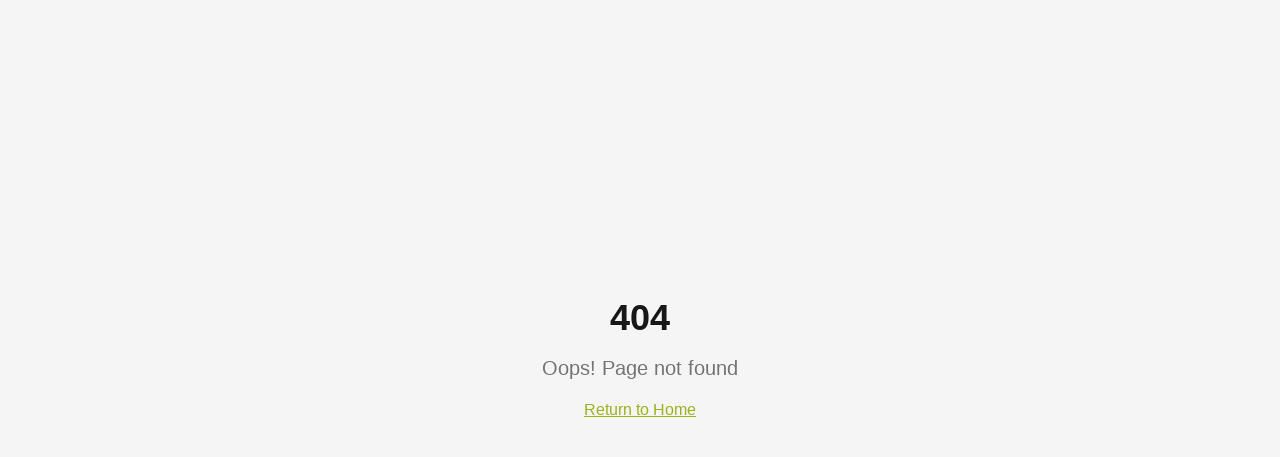

--- FILE ---
content_type: text/html; charset=utf-8
request_url: https://www.qiiwi.com/2017/11/07/
body_size: 690
content:
<!doctype html>
<html lang="en">
  <head>
    <meta charset="UTF-8" />
    <meta name="viewport" content="width=device-width, initial-scale=1.0" />
    <title>Qiiwi Games - Intellectual Feelgood</title>
    <meta name="description" content="We transform board game concepts into intriguing mobile experiences." />
    <meta name="author" content="Qiiwi Games" />
    <link rel="icon" href="/favicon.png" type="image/png" />

    <meta property="og:title" content="Qiiwi Games - Intellectual Feelgood" />
    <meta property="og:description" content="We transform board game concepts into intriguing mobile experiences." />
    <meta property="og:type" content="website" />
    <meta property="og:image" content="https://pub-bb2e103a32db4e198524a2e9ed8f35b4.r2.dev/9d96b080-59c2-4291-bb86-1a5acc5632a9/id-preview-e21739df--27fd7a68-8fb6-41c2-9b29-c35b98c68560.lovable.app-1768979198930.png" />

    <meta name="twitter:card" content="summary_large_image" />
    <meta name="twitter:site" content="@QiiwiGames" />
    <meta name="twitter:image" content="https://pub-bb2e103a32db4e198524a2e9ed8f35b4.r2.dev/9d96b080-59c2-4291-bb86-1a5acc5632a9/id-preview-e21739df--27fd7a68-8fb6-41c2-9b29-c35b98c68560.lovable.app-1768979198930.png" />
    <script type="module" crossorigin src="/assets/index-CuL2Buv4.js"></script>
    <link rel="stylesheet" crossorigin href="/assets/index-DSra_apG.css">
  <script defer src="https://www.qiiwi.com/~flock.js" data-proxy-url="https://www.qiiwi.com/~api/analytics"></script></head>

  <body>
    <div id="root"></div>
  </body>
</html>


--- FILE ---
content_type: text/javascript; charset=utf-8
request_url: https://www.qiiwi.com/assets/index-CuL2Buv4.js
body_size: 268401
content:
var sb=e=>{throw TypeError(e)};var jp=(e,t,r)=>t.has(e)||sb("Cannot "+r);var M=(e,t,r)=>(jp(e,t,"read from private field"),r?r.call(e):t.get(e)),re=(e,t,r)=>t.has(e)?sb("Cannot add the same private member more than once"):t instanceof WeakSet?t.add(e):t.set(e,r),X=(e,t,r,n)=>(jp(e,t,"write to private field"),n?n.call(e,r):t.set(e,r),r),he=(e,t,r)=>(jp(e,t,"access private method"),r);var xu=(e,t,r,n)=>({set _(o){X(e,t,o,r)},get _(){return M(e,t,n)}});function cM(e,t){for(var r=0;r<t.length;r++){const n=t[r];if(typeof n!="string"&&!Array.isArray(n)){for(const o in n)if(o!=="default"&&!(o in e)){const i=Object.getOwnPropertyDescriptor(n,o);i&&Object.defineProperty(e,o,i.get?i:{enumerable:!0,get:()=>n[o]})}}}return Object.freeze(Object.defineProperty(e,Symbol.toStringTag,{value:"Module"}))}(function(){const t=document.createElement("link").relList;if(t&&t.supports&&t.supports("modulepreload"))return;for(const o of document.querySelectorAll('link[rel="modulepreload"]'))n(o);new MutationObserver(o=>{for(const i of o)if(i.type==="childList")for(const a of i.addedNodes)a.tagName==="LINK"&&a.rel==="modulepreload"&&n(a)}).observe(document,{childList:!0,subtree:!0});function r(o){const i={};return o.integrity&&(i.integrity=o.integrity),o.referrerPolicy&&(i.referrerPolicy=o.referrerPolicy),o.crossOrigin==="use-credentials"?i.credentials="include":o.crossOrigin==="anonymous"?i.credentials="omit":i.credentials="same-origin",i}function n(o){if(o.ep)return;o.ep=!0;const i=r(o);fetch(o.href,i)}})();var bu=typeof globalThis<"u"?globalThis:typeof window<"u"?window:typeof global<"u"?global:typeof self<"u"?self:{};function Ae(e){return e&&e.__esModule&&Object.prototype.hasOwnProperty.call(e,"default")?e.default:e}var TO={exports:{}},oh={},CO={exports:{}},ue={};/**
 * @license React
 * react.production.min.js
 *
 * Copyright (c) Facebook, Inc. and its affiliates.
 *
 * This source code is licensed under the MIT license found in the
 * LICENSE file in the root directory of this source tree.
 */var Zc=Symbol.for("react.element"),uM=Symbol.for("react.portal"),dM=Symbol.for("react.fragment"),fM=Symbol.for("react.strict_mode"),hM=Symbol.for("react.profiler"),pM=Symbol.for("react.provider"),mM=Symbol.for("react.context"),gM=Symbol.for("react.forward_ref"),yM=Symbol.for("react.suspense"),vM=Symbol.for("react.memo"),xM=Symbol.for("react.lazy"),lb=Symbol.iterator;function bM(e){return e===null||typeof e!="object"?null:(e=lb&&e[lb]||e["@@iterator"],typeof e=="function"?e:null)}var _O={isMounted:function(){return!1},enqueueForceUpdate:function(){},enqueueReplaceState:function(){},enqueueSetState:function(){}},MO=Object.assign,$O={};function As(e,t,r){this.props=e,this.context=t,this.refs=$O,this.updater=r||_O}As.prototype.isReactComponent={};As.prototype.setState=function(e,t){if(typeof e!="object"&&typeof e!="function"&&e!=null)throw Error("setState(...): takes an object of state variables to update or a function which returns an object of state variables.");this.updater.enqueueSetState(this,e,t,"setState")};As.prototype.forceUpdate=function(e){this.updater.enqueueForceUpdate(this,e,"forceUpdate")};function IO(){}IO.prototype=As.prototype;function Cv(e,t,r){this.props=e,this.context=t,this.refs=$O,this.updater=r||_O}var _v=Cv.prototype=new IO;_v.constructor=Cv;MO(_v,As.prototype);_v.isPureReactComponent=!0;var cb=Array.isArray,RO=Object.prototype.hasOwnProperty,Mv={current:null},DO={key:!0,ref:!0,__self:!0,__source:!0};function LO(e,t,r){var n,o={},i=null,a=null;if(t!=null)for(n in t.ref!==void 0&&(a=t.ref),t.key!==void 0&&(i=""+t.key),t)RO.call(t,n)&&!DO.hasOwnProperty(n)&&(o[n]=t[n]);var s=arguments.length-2;if(s===1)o.children=r;else if(1<s){for(var l=Array(s),c=0;c<s;c++)l[c]=arguments[c+2];o.children=l}if(e&&e.defaultProps)for(n in s=e.defaultProps,s)o[n]===void 0&&(o[n]=s[n]);return{$$typeof:Zc,type:e,key:i,ref:a,props:o,_owner:Mv.current}}function wM(e,t){return{$$typeof:Zc,type:e.type,key:t,ref:e.ref,props:e.props,_owner:e._owner}}function $v(e){return typeof e=="object"&&e!==null&&e.$$typeof===Zc}function SM(e){var t={"=":"=0",":":"=2"};return"$"+e.replace(/[=:]/g,function(r){return t[r]})}var ub=/\/+/g;function Op(e,t){return typeof e=="object"&&e!==null&&e.key!=null?SM(""+e.key):t.toString(36)}function sd(e,t,r,n,o){var i=typeof e;(i==="undefined"||i==="boolean")&&(e=null);var a=!1;if(e===null)a=!0;else switch(i){case"string":case"number":a=!0;break;case"object":switch(e.$$typeof){case Zc:case uM:a=!0}}if(a)return a=e,o=o(a),e=n===""?"."+Op(a,0):n,cb(o)?(r="",e!=null&&(r=e.replace(ub,"$&/")+"/"),sd(o,t,r,"",function(c){return c})):o!=null&&($v(o)&&(o=wM(o,r+(!o.key||a&&a.key===o.key?"":(""+o.key).replace(ub,"$&/")+"/")+e)),t.push(o)),1;if(a=0,n=n===""?".":n+":",cb(e))for(var s=0;s<e.length;s++){i=e[s];var l=n+Op(i,s);a+=sd(i,t,r,l,o)}else if(l=bM(e),typeof l=="function")for(e=l.call(e),s=0;!(i=e.next()).done;)i=i.value,l=n+Op(i,s++),a+=sd(i,t,r,l,o);else if(i==="object")throw t=String(e),Error("Objects are not valid as a React child (found: "+(t==="[object Object]"?"object with keys {"+Object.keys(e).join(", ")+"}":t)+"). If you meant to render a collection of children, use an array instead.");return a}function wu(e,t,r){if(e==null)return e;var n=[],o=0;return sd(e,n,"","",function(i){return t.call(r,i,o++)}),n}function jM(e){if(e._status===-1){var t=e._result;t=t(),t.then(function(r){(e._status===0||e._status===-1)&&(e._status=1,e._result=r)},function(r){(e._status===0||e._status===-1)&&(e._status=2,e._result=r)}),e._status===-1&&(e._status=0,e._result=t)}if(e._status===1)return e._result.default;throw e._result}var Ft={current:null},ld={transition:null},OM={ReactCurrentDispatcher:Ft,ReactCurrentBatchConfig:ld,ReactCurrentOwner:Mv};function FO(){throw Error("act(...) is not supported in production builds of React.")}ue.Children={map:wu,forEach:function(e,t,r){wu(e,function(){t.apply(this,arguments)},r)},count:function(e){var t=0;return wu(e,function(){t++}),t},toArray:function(e){return wu(e,function(t){return t})||[]},only:function(e){if(!$v(e))throw Error("React.Children.only expected to receive a single React element child.");return e}};ue.Component=As;ue.Fragment=dM;ue.Profiler=hM;ue.PureComponent=Cv;ue.StrictMode=fM;ue.Suspense=yM;ue.__SECRET_INTERNALS_DO_NOT_USE_OR_YOU_WILL_BE_FIRED=OM;ue.act=FO;ue.cloneElement=function(e,t,r){if(e==null)throw Error("React.cloneElement(...): The argument must be a React element, but you passed "+e+".");var n=MO({},e.props),o=e.key,i=e.ref,a=e._owner;if(t!=null){if(t.ref!==void 0&&(i=t.ref,a=Mv.current),t.key!==void 0&&(o=""+t.key),e.type&&e.type.defaultProps)var s=e.type.defaultProps;for(l in t)RO.call(t,l)&&!DO.hasOwnProperty(l)&&(n[l]=t[l]===void 0&&s!==void 0?s[l]:t[l])}var l=arguments.length-2;if(l===1)n.children=r;else if(1<l){s=Array(l);for(var c=0;c<l;c++)s[c]=arguments[c+2];n.children=s}return{$$typeof:Zc,type:e.type,key:o,ref:i,props:n,_owner:a}};ue.createContext=function(e){return e={$$typeof:mM,_currentValue:e,_currentValue2:e,_threadCount:0,Provider:null,Consumer:null,_defaultValue:null,_globalName:null},e.Provider={$$typeof:pM,_context:e},e.Consumer=e};ue.createElement=LO;ue.createFactory=function(e){var t=LO.bind(null,e);return t.type=e,t};ue.createRef=function(){return{current:null}};ue.forwardRef=function(e){return{$$typeof:gM,render:e}};ue.isValidElement=$v;ue.lazy=function(e){return{$$typeof:xM,_payload:{_status:-1,_result:e},_init:jM}};ue.memo=function(e,t){return{$$typeof:vM,type:e,compare:t===void 0?null:t}};ue.startTransition=function(e){var t=ld.transition;ld.transition={};try{e()}finally{ld.transition=t}};ue.unstable_act=FO;ue.useCallback=function(e,t){return Ft.current.useCallback(e,t)};ue.useContext=function(e){return Ft.current.useContext(e)};ue.useDebugValue=function(){};ue.useDeferredValue=function(e){return Ft.current.useDeferredValue(e)};ue.useEffect=function(e,t){return Ft.current.useEffect(e,t)};ue.useId=function(){return Ft.current.useId()};ue.useImperativeHandle=function(e,t,r){return Ft.current.useImperativeHandle(e,t,r)};ue.useInsertionEffect=function(e,t){return Ft.current.useInsertionEffect(e,t)};ue.useLayoutEffect=function(e,t){return Ft.current.useLayoutEffect(e,t)};ue.useMemo=function(e,t){return Ft.current.useMemo(e,t)};ue.useReducer=function(e,t,r){return Ft.current.useReducer(e,t,r)};ue.useRef=function(e){return Ft.current.useRef(e)};ue.useState=function(e){return Ft.current.useState(e)};ue.useSyncExternalStore=function(e,t,r){return Ft.current.useSyncExternalStore(e,t,r)};ue.useTransition=function(){return Ft.current.useTransition()};ue.version="18.3.1";CO.exports=ue;var O=CO.exports;const N=Ae(O),Iv=cM({__proto__:null,default:N},[O]);/**
 * @license React
 * react-jsx-runtime.production.min.js
 *
 * Copyright (c) Facebook, Inc. and its affiliates.
 *
 * This source code is licensed under the MIT license found in the
 * LICENSE file in the root directory of this source tree.
 */var PM=O,EM=Symbol.for("react.element"),NM=Symbol.for("react.fragment"),kM=Object.prototype.hasOwnProperty,AM=PM.__SECRET_INTERNALS_DO_NOT_USE_OR_YOU_WILL_BE_FIRED.ReactCurrentOwner,TM={key:!0,ref:!0,__self:!0,__source:!0};function BO(e,t,r){var n,o={},i=null,a=null;r!==void 0&&(i=""+r),t.key!==void 0&&(i=""+t.key),t.ref!==void 0&&(a=t.ref);for(n in t)kM.call(t,n)&&!TM.hasOwnProperty(n)&&(o[n]=t[n]);if(e&&e.defaultProps)for(n in t=e.defaultProps,t)o[n]===void 0&&(o[n]=t[n]);return{$$typeof:EM,type:e,key:i,ref:a,props:o,_owner:AM.current}}oh.Fragment=NM;oh.jsx=BO;oh.jsxs=BO;TO.exports=oh;var u=TO.exports,zO={exports:{}},ur={},UO={exports:{}},WO={};/**
 * @license React
 * scheduler.production.min.js
 *
 * Copyright (c) Facebook, Inc. and its affiliates.
 *
 * This source code is licensed under the MIT license found in the
 * LICENSE file in the root directory of this source tree.
 */(function(e){function t(_,I){var z=_.length;_.push(I);e:for(;0<z;){var H=z-1>>>1,U=_[H];if(0<o(U,I))_[H]=I,_[z]=U,z=H;else break e}}function r(_){return _.length===0?null:_[0]}function n(_){if(_.length===0)return null;var I=_[0],z=_.pop();if(z!==I){_[0]=z;e:for(var H=0,U=_.length,q=U>>>1;H<q;){var Z=2*(H+1)-1,ie=_[Z],be=Z+1,se=_[be];if(0>o(ie,z))be<U&&0>o(se,ie)?(_[H]=se,_[be]=z,H=be):(_[H]=ie,_[Z]=z,H=Z);else if(be<U&&0>o(se,z))_[H]=se,_[be]=z,H=be;else break e}}return I}function o(_,I){var z=_.sortIndex-I.sortIndex;return z!==0?z:_.id-I.id}if(typeof performance=="object"&&typeof performance.now=="function"){var i=performance;e.unstable_now=function(){return i.now()}}else{var a=Date,s=a.now();e.unstable_now=function(){return a.now()-s}}var l=[],c=[],f=1,d=null,h=3,p=!1,y=!1,m=!1,g=typeof setTimeout=="function"?setTimeout:null,v=typeof clearTimeout=="function"?clearTimeout:null,x=typeof setImmediate<"u"?setImmediate:null;typeof navigator<"u"&&navigator.scheduling!==void 0&&navigator.scheduling.isInputPending!==void 0&&navigator.scheduling.isInputPending.bind(navigator.scheduling);function b(_){for(var I=r(c);I!==null;){if(I.callback===null)n(c);else if(I.startTime<=_)n(c),I.sortIndex=I.expirationTime,t(l,I);else break;I=r(c)}}function S(_){if(m=!1,b(_),!y)if(r(l)!==null)y=!0,L(w);else{var I=r(c);I!==null&&F(S,I.startTime-_)}}function w(_,I){y=!1,m&&(m=!1,v(E),E=-1),p=!0;var z=h;try{for(b(I),d=r(l);d!==null&&(!(d.expirationTime>I)||_&&!T());){var H=d.callback;if(typeof H=="function"){d.callback=null,h=d.priorityLevel;var U=H(d.expirationTime<=I);I=e.unstable_now(),typeof U=="function"?d.callback=U:d===r(l)&&n(l),b(I)}else n(l);d=r(l)}if(d!==null)var q=!0;else{var Z=r(c);Z!==null&&F(S,Z.startTime-I),q=!1}return q}finally{d=null,h=z,p=!1}}var j=!1,P=null,E=-1,k=5,A=-1;function T(){return!(e.unstable_now()-A<k)}function C(){if(P!==null){var _=e.unstable_now();A=_;var I=!0;try{I=P(!0,_)}finally{I?R():(j=!1,P=null)}}else j=!1}var R;if(typeof x=="function")R=function(){x(C)};else if(typeof MessageChannel<"u"){var $=new MessageChannel,D=$.port2;$.port1.onmessage=C,R=function(){D.postMessage(null)}}else R=function(){g(C,0)};function L(_){P=_,j||(j=!0,R())}function F(_,I){E=g(function(){_(e.unstable_now())},I)}e.unstable_IdlePriority=5,e.unstable_ImmediatePriority=1,e.unstable_LowPriority=4,e.unstable_NormalPriority=3,e.unstable_Profiling=null,e.unstable_UserBlockingPriority=2,e.unstable_cancelCallback=function(_){_.callback=null},e.unstable_continueExecution=function(){y||p||(y=!0,L(w))},e.unstable_forceFrameRate=function(_){0>_||125<_?console.error("forceFrameRate takes a positive int between 0 and 125, forcing frame rates higher than 125 fps is not supported"):k=0<_?Math.floor(1e3/_):5},e.unstable_getCurrentPriorityLevel=function(){return h},e.unstable_getFirstCallbackNode=function(){return r(l)},e.unstable_next=function(_){switch(h){case 1:case 2:case 3:var I=3;break;default:I=h}var z=h;h=I;try{return _()}finally{h=z}},e.unstable_pauseExecution=function(){},e.unstable_requestPaint=function(){},e.unstable_runWithPriority=function(_,I){switch(_){case 1:case 2:case 3:case 4:case 5:break;default:_=3}var z=h;h=_;try{return I()}finally{h=z}},e.unstable_scheduleCallback=function(_,I,z){var H=e.unstable_now();switch(typeof z=="object"&&z!==null?(z=z.delay,z=typeof z=="number"&&0<z?H+z:H):z=H,_){case 1:var U=-1;break;case 2:U=250;break;case 5:U=1073741823;break;case 4:U=1e4;break;default:U=5e3}return U=z+U,_={id:f++,callback:I,priorityLevel:_,startTime:z,expirationTime:U,sortIndex:-1},z>H?(_.sortIndex=z,t(c,_),r(l)===null&&_===r(c)&&(m?(v(E),E=-1):m=!0,F(S,z-H))):(_.sortIndex=U,t(l,_),y||p||(y=!0,L(w))),_},e.unstable_shouldYield=T,e.unstable_wrapCallback=function(_){var I=h;return function(){var z=h;h=I;try{return _.apply(this,arguments)}finally{h=z}}}})(WO);UO.exports=WO;var CM=UO.exports;/**
 * @license React
 * react-dom.production.min.js
 *
 * Copyright (c) Facebook, Inc. and its affiliates.
 *
 * This source code is licensed under the MIT license found in the
 * LICENSE file in the root directory of this source tree.
 */var _M=O,lr=CM;function G(e){for(var t="https://reactjs.org/docs/error-decoder.html?invariant="+e,r=1;r<arguments.length;r++)t+="&args[]="+encodeURIComponent(arguments[r]);return"Minified React error #"+e+"; visit "+t+" for the full message or use the non-minified dev environment for full errors and additional helpful warnings."}var GO=new Set,Fl={};function Gi(e,t){Ka(e,t),Ka(e+"Capture",t)}function Ka(e,t){for(Fl[e]=t,e=0;e<t.length;e++)GO.add(t[e])}var Ln=!(typeof window>"u"||typeof window.document>"u"||typeof window.document.createElement>"u"),Um=Object.prototype.hasOwnProperty,MM=/^[:A-Z_a-z\u00C0-\u00D6\u00D8-\u00F6\u00F8-\u02FF\u0370-\u037D\u037F-\u1FFF\u200C-\u200D\u2070-\u218F\u2C00-\u2FEF\u3001-\uD7FF\uF900-\uFDCF\uFDF0-\uFFFD][:A-Z_a-z\u00C0-\u00D6\u00D8-\u00F6\u00F8-\u02FF\u0370-\u037D\u037F-\u1FFF\u200C-\u200D\u2070-\u218F\u2C00-\u2FEF\u3001-\uD7FF\uF900-\uFDCF\uFDF0-\uFFFD\-.0-9\u00B7\u0300-\u036F\u203F-\u2040]*$/,db={},fb={};function $M(e){return Um.call(fb,e)?!0:Um.call(db,e)?!1:MM.test(e)?fb[e]=!0:(db[e]=!0,!1)}function IM(e,t,r,n){if(r!==null&&r.type===0)return!1;switch(typeof t){case"function":case"symbol":return!0;case"boolean":return n?!1:r!==null?!r.acceptsBooleans:(e=e.toLowerCase().slice(0,5),e!=="data-"&&e!=="aria-");default:return!1}}function RM(e,t,r,n){if(t===null||typeof t>"u"||IM(e,t,r,n))return!0;if(n)return!1;if(r!==null)switch(r.type){case 3:return!t;case 4:return t===!1;case 5:return isNaN(t);case 6:return isNaN(t)||1>t}return!1}function Bt(e,t,r,n,o,i,a){this.acceptsBooleans=t===2||t===3||t===4,this.attributeName=n,this.attributeNamespace=o,this.mustUseProperty=r,this.propertyName=e,this.type=t,this.sanitizeURL=i,this.removeEmptyString=a}var Ot={};"children dangerouslySetInnerHTML defaultValue defaultChecked innerHTML suppressContentEditableWarning suppressHydrationWarning style".split(" ").forEach(function(e){Ot[e]=new Bt(e,0,!1,e,null,!1,!1)});[["acceptCharset","accept-charset"],["className","class"],["htmlFor","for"],["httpEquiv","http-equiv"]].forEach(function(e){var t=e[0];Ot[t]=new Bt(t,1,!1,e[1],null,!1,!1)});["contentEditable","draggable","spellCheck","value"].forEach(function(e){Ot[e]=new Bt(e,2,!1,e.toLowerCase(),null,!1,!1)});["autoReverse","externalResourcesRequired","focusable","preserveAlpha"].forEach(function(e){Ot[e]=new Bt(e,2,!1,e,null,!1,!1)});"allowFullScreen async autoFocus autoPlay controls default defer disabled disablePictureInPicture disableRemotePlayback formNoValidate hidden loop noModule noValidate open playsInline readOnly required reversed scoped seamless itemScope".split(" ").forEach(function(e){Ot[e]=new Bt(e,3,!1,e.toLowerCase(),null,!1,!1)});["checked","multiple","muted","selected"].forEach(function(e){Ot[e]=new Bt(e,3,!0,e,null,!1,!1)});["capture","download"].forEach(function(e){Ot[e]=new Bt(e,4,!1,e,null,!1,!1)});["cols","rows","size","span"].forEach(function(e){Ot[e]=new Bt(e,6,!1,e,null,!1,!1)});["rowSpan","start"].forEach(function(e){Ot[e]=new Bt(e,5,!1,e.toLowerCase(),null,!1,!1)});var Rv=/[\-:]([a-z])/g;function Dv(e){return e[1].toUpperCase()}"accent-height alignment-baseline arabic-form baseline-shift cap-height clip-path clip-rule color-interpolation color-interpolation-filters color-profile color-rendering dominant-baseline enable-background fill-opacity fill-rule flood-color flood-opacity font-family font-size font-size-adjust font-stretch font-style font-variant font-weight glyph-name glyph-orientation-horizontal glyph-orientation-vertical horiz-adv-x horiz-origin-x image-rendering letter-spacing lighting-color marker-end marker-mid marker-start overline-position overline-thickness paint-order panose-1 pointer-events rendering-intent shape-rendering stop-color stop-opacity strikethrough-position strikethrough-thickness stroke-dasharray stroke-dashoffset stroke-linecap stroke-linejoin stroke-miterlimit stroke-opacity stroke-width text-anchor text-decoration text-rendering underline-position underline-thickness unicode-bidi unicode-range units-per-em v-alphabetic v-hanging v-ideographic v-mathematical vector-effect vert-adv-y vert-origin-x vert-origin-y word-spacing writing-mode xmlns:xlink x-height".split(" ").forEach(function(e){var t=e.replace(Rv,Dv);Ot[t]=new Bt(t,1,!1,e,null,!1,!1)});"xlink:actuate xlink:arcrole xlink:role xlink:show xlink:title xlink:type".split(" ").forEach(function(e){var t=e.replace(Rv,Dv);Ot[t]=new Bt(t,1,!1,e,"http://www.w3.org/1999/xlink",!1,!1)});["xml:base","xml:lang","xml:space"].forEach(function(e){var t=e.replace(Rv,Dv);Ot[t]=new Bt(t,1,!1,e,"http://www.w3.org/XML/1998/namespace",!1,!1)});["tabIndex","crossOrigin"].forEach(function(e){Ot[e]=new Bt(e,1,!1,e.toLowerCase(),null,!1,!1)});Ot.xlinkHref=new Bt("xlinkHref",1,!1,"xlink:href","http://www.w3.org/1999/xlink",!0,!1);["src","href","action","formAction"].forEach(function(e){Ot[e]=new Bt(e,1,!1,e.toLowerCase(),null,!0,!0)});function Lv(e,t,r,n){var o=Ot.hasOwnProperty(t)?Ot[t]:null;(o!==null?o.type!==0:n||!(2<t.length)||t[0]!=="o"&&t[0]!=="O"||t[1]!=="n"&&t[1]!=="N")&&(RM(t,r,o,n)&&(r=null),n||o===null?$M(t)&&(r===null?e.removeAttribute(t):e.setAttribute(t,""+r)):o.mustUseProperty?e[o.propertyName]=r===null?o.type===3?!1:"":r:(t=o.attributeName,n=o.attributeNamespace,r===null?e.removeAttribute(t):(o=o.type,r=o===3||o===4&&r===!0?"":""+r,n?e.setAttributeNS(n,t,r):e.setAttribute(t,r))))}var Yn=_M.__SECRET_INTERNALS_DO_NOT_USE_OR_YOU_WILL_BE_FIRED,Su=Symbol.for("react.element"),ua=Symbol.for("react.portal"),da=Symbol.for("react.fragment"),Fv=Symbol.for("react.strict_mode"),Wm=Symbol.for("react.profiler"),HO=Symbol.for("react.provider"),qO=Symbol.for("react.context"),Bv=Symbol.for("react.forward_ref"),Gm=Symbol.for("react.suspense"),Hm=Symbol.for("react.suspense_list"),zv=Symbol.for("react.memo"),uo=Symbol.for("react.lazy"),VO=Symbol.for("react.offscreen"),hb=Symbol.iterator;function Ks(e){return e===null||typeof e!="object"?null:(e=hb&&e[hb]||e["@@iterator"],typeof e=="function"?e:null)}var Ye=Object.assign,Pp;function vl(e){if(Pp===void 0)try{throw Error()}catch(r){var t=r.stack.trim().match(/\n( *(at )?)/);Pp=t&&t[1]||""}return`
`+Pp+e}var Ep=!1;function Np(e,t){if(!e||Ep)return"";Ep=!0;var r=Error.prepareStackTrace;Error.prepareStackTrace=void 0;try{if(t)if(t=function(){throw Error()},Object.defineProperty(t.prototype,"props",{set:function(){throw Error()}}),typeof Reflect=="object"&&Reflect.construct){try{Reflect.construct(t,[])}catch(c){var n=c}Reflect.construct(e,[],t)}else{try{t.call()}catch(c){n=c}e.call(t.prototype)}else{try{throw Error()}catch(c){n=c}e()}}catch(c){if(c&&n&&typeof c.stack=="string"){for(var o=c.stack.split(`
`),i=n.stack.split(`
`),a=o.length-1,s=i.length-1;1<=a&&0<=s&&o[a]!==i[s];)s--;for(;1<=a&&0<=s;a--,s--)if(o[a]!==i[s]){if(a!==1||s!==1)do if(a--,s--,0>s||o[a]!==i[s]){var l=`
`+o[a].replace(" at new "," at ");return e.displayName&&l.includes("<anonymous>")&&(l=l.replace("<anonymous>",e.displayName)),l}while(1<=a&&0<=s);break}}}finally{Ep=!1,Error.prepareStackTrace=r}return(e=e?e.displayName||e.name:"")?vl(e):""}function DM(e){switch(e.tag){case 5:return vl(e.type);case 16:return vl("Lazy");case 13:return vl("Suspense");case 19:return vl("SuspenseList");case 0:case 2:case 15:return e=Np(e.type,!1),e;case 11:return e=Np(e.type.render,!1),e;case 1:return e=Np(e.type,!0),e;default:return""}}function qm(e){if(e==null)return null;if(typeof e=="function")return e.displayName||e.name||null;if(typeof e=="string")return e;switch(e){case da:return"Fragment";case ua:return"Portal";case Wm:return"Profiler";case Fv:return"StrictMode";case Gm:return"Suspense";case Hm:return"SuspenseList"}if(typeof e=="object")switch(e.$$typeof){case qO:return(e.displayName||"Context")+".Consumer";case HO:return(e._context.displayName||"Context")+".Provider";case Bv:var t=e.render;return e=e.displayName,e||(e=t.displayName||t.name||"",e=e!==""?"ForwardRef("+e+")":"ForwardRef"),e;case zv:return t=e.displayName||null,t!==null?t:qm(e.type)||"Memo";case uo:t=e._payload,e=e._init;try{return qm(e(t))}catch{}}return null}function LM(e){var t=e.type;switch(e.tag){case 24:return"Cache";case 9:return(t.displayName||"Context")+".Consumer";case 10:return(t._context.displayName||"Context")+".Provider";case 18:return"DehydratedFragment";case 11:return e=t.render,e=e.displayName||e.name||"",t.displayName||(e!==""?"ForwardRef("+e+")":"ForwardRef");case 7:return"Fragment";case 5:return t;case 4:return"Portal";case 3:return"Root";case 6:return"Text";case 16:return qm(t);case 8:return t===Fv?"StrictMode":"Mode";case 22:return"Offscreen";case 12:return"Profiler";case 21:return"Scope";case 13:return"Suspense";case 19:return"SuspenseList";case 25:return"TracingMarker";case 1:case 0:case 17:case 2:case 14:case 15:if(typeof t=="function")return t.displayName||t.name||null;if(typeof t=="string")return t}return null}function zo(e){switch(typeof e){case"boolean":case"number":case"string":case"undefined":return e;case"object":return e;default:return""}}function QO(e){var t=e.type;return(e=e.nodeName)&&e.toLowerCase()==="input"&&(t==="checkbox"||t==="radio")}function FM(e){var t=QO(e)?"checked":"value",r=Object.getOwnPropertyDescriptor(e.constructor.prototype,t),n=""+e[t];if(!e.hasOwnProperty(t)&&typeof r<"u"&&typeof r.get=="function"&&typeof r.set=="function"){var o=r.get,i=r.set;return Object.defineProperty(e,t,{configurable:!0,get:function(){return o.call(this)},set:function(a){n=""+a,i.call(this,a)}}),Object.defineProperty(e,t,{enumerable:r.enumerable}),{getValue:function(){return n},setValue:function(a){n=""+a},stopTracking:function(){e._valueTracker=null,delete e[t]}}}}function ju(e){e._valueTracker||(e._valueTracker=FM(e))}function YO(e){if(!e)return!1;var t=e._valueTracker;if(!t)return!0;var r=t.getValue(),n="";return e&&(n=QO(e)?e.checked?"true":"false":e.value),e=n,e!==r?(t.setValue(e),!0):!1}function Od(e){if(e=e||(typeof document<"u"?document:void 0),typeof e>"u")return null;try{return e.activeElement||e.body}catch{return e.body}}function Vm(e,t){var r=t.checked;return Ye({},t,{defaultChecked:void 0,defaultValue:void 0,value:void 0,checked:r??e._wrapperState.initialChecked})}function pb(e,t){var r=t.defaultValue==null?"":t.defaultValue,n=t.checked!=null?t.checked:t.defaultChecked;r=zo(t.value!=null?t.value:r),e._wrapperState={initialChecked:n,initialValue:r,controlled:t.type==="checkbox"||t.type==="radio"?t.checked!=null:t.value!=null}}function KO(e,t){t=t.checked,t!=null&&Lv(e,"checked",t,!1)}function Qm(e,t){KO(e,t);var r=zo(t.value),n=t.type;if(r!=null)n==="number"?(r===0&&e.value===""||e.value!=r)&&(e.value=""+r):e.value!==""+r&&(e.value=""+r);else if(n==="submit"||n==="reset"){e.removeAttribute("value");return}t.hasOwnProperty("value")?Ym(e,t.type,r):t.hasOwnProperty("defaultValue")&&Ym(e,t.type,zo(t.defaultValue)),t.checked==null&&t.defaultChecked!=null&&(e.defaultChecked=!!t.defaultChecked)}function mb(e,t,r){if(t.hasOwnProperty("value")||t.hasOwnProperty("defaultValue")){var n=t.type;if(!(n!=="submit"&&n!=="reset"||t.value!==void 0&&t.value!==null))return;t=""+e._wrapperState.initialValue,r||t===e.value||(e.value=t),e.defaultValue=t}r=e.name,r!==""&&(e.name=""),e.defaultChecked=!!e._wrapperState.initialChecked,r!==""&&(e.name=r)}function Ym(e,t,r){(t!=="number"||Od(e.ownerDocument)!==e)&&(r==null?e.defaultValue=""+e._wrapperState.initialValue:e.defaultValue!==""+r&&(e.defaultValue=""+r))}var xl=Array.isArray;function Pa(e,t,r,n){if(e=e.options,t){t={};for(var o=0;o<r.length;o++)t["$"+r[o]]=!0;for(r=0;r<e.length;r++)o=t.hasOwnProperty("$"+e[r].value),e[r].selected!==o&&(e[r].selected=o),o&&n&&(e[r].defaultSelected=!0)}else{for(r=""+zo(r),t=null,o=0;o<e.length;o++){if(e[o].value===r){e[o].selected=!0,n&&(e[o].defaultSelected=!0);return}t!==null||e[o].disabled||(t=e[o])}t!==null&&(t.selected=!0)}}function Km(e,t){if(t.dangerouslySetInnerHTML!=null)throw Error(G(91));return Ye({},t,{value:void 0,defaultValue:void 0,children:""+e._wrapperState.initialValue})}function gb(e,t){var r=t.value;if(r==null){if(r=t.children,t=t.defaultValue,r!=null){if(t!=null)throw Error(G(92));if(xl(r)){if(1<r.length)throw Error(G(93));r=r[0]}t=r}t==null&&(t=""),r=t}e._wrapperState={initialValue:zo(r)}}function XO(e,t){var r=zo(t.value),n=zo(t.defaultValue);r!=null&&(r=""+r,r!==e.value&&(e.value=r),t.defaultValue==null&&e.defaultValue!==r&&(e.defaultValue=r)),n!=null&&(e.defaultValue=""+n)}function yb(e){var t=e.textContent;t===e._wrapperState.initialValue&&t!==""&&t!==null&&(e.value=t)}function ZO(e){switch(e){case"svg":return"http://www.w3.org/2000/svg";case"math":return"http://www.w3.org/1998/Math/MathML";default:return"http://www.w3.org/1999/xhtml"}}function Xm(e,t){return e==null||e==="http://www.w3.org/1999/xhtml"?ZO(t):e==="http://www.w3.org/2000/svg"&&t==="foreignObject"?"http://www.w3.org/1999/xhtml":e}var Ou,JO=function(e){return typeof MSApp<"u"&&MSApp.execUnsafeLocalFunction?function(t,r,n,o){MSApp.execUnsafeLocalFunction(function(){return e(t,r,n,o)})}:e}(function(e,t){if(e.namespaceURI!=="http://www.w3.org/2000/svg"||"innerHTML"in e)e.innerHTML=t;else{for(Ou=Ou||document.createElement("div"),Ou.innerHTML="<svg>"+t.valueOf().toString()+"</svg>",t=Ou.firstChild;e.firstChild;)e.removeChild(e.firstChild);for(;t.firstChild;)e.appendChild(t.firstChild)}});function Bl(e,t){if(t){var r=e.firstChild;if(r&&r===e.lastChild&&r.nodeType===3){r.nodeValue=t;return}}e.textContent=t}var Ol={animationIterationCount:!0,aspectRatio:!0,borderImageOutset:!0,borderImageSlice:!0,borderImageWidth:!0,boxFlex:!0,boxFlexGroup:!0,boxOrdinalGroup:!0,columnCount:!0,columns:!0,flex:!0,flexGrow:!0,flexPositive:!0,flexShrink:!0,flexNegative:!0,flexOrder:!0,gridArea:!0,gridRow:!0,gridRowEnd:!0,gridRowSpan:!0,gridRowStart:!0,gridColumn:!0,gridColumnEnd:!0,gridColumnSpan:!0,gridColumnStart:!0,fontWeight:!0,lineClamp:!0,lineHeight:!0,opacity:!0,order:!0,orphans:!0,tabSize:!0,widows:!0,zIndex:!0,zoom:!0,fillOpacity:!0,floodOpacity:!0,stopOpacity:!0,strokeDasharray:!0,strokeDashoffset:!0,strokeMiterlimit:!0,strokeOpacity:!0,strokeWidth:!0},BM=["Webkit","ms","Moz","O"];Object.keys(Ol).forEach(function(e){BM.forEach(function(t){t=t+e.charAt(0).toUpperCase()+e.substring(1),Ol[t]=Ol[e]})});function eP(e,t,r){return t==null||typeof t=="boolean"||t===""?"":r||typeof t!="number"||t===0||Ol.hasOwnProperty(e)&&Ol[e]?(""+t).trim():t+"px"}function tP(e,t){e=e.style;for(var r in t)if(t.hasOwnProperty(r)){var n=r.indexOf("--")===0,o=eP(r,t[r],n);r==="float"&&(r="cssFloat"),n?e.setProperty(r,o):e[r]=o}}var zM=Ye({menuitem:!0},{area:!0,base:!0,br:!0,col:!0,embed:!0,hr:!0,img:!0,input:!0,keygen:!0,link:!0,meta:!0,param:!0,source:!0,track:!0,wbr:!0});function Zm(e,t){if(t){if(zM[e]&&(t.children!=null||t.dangerouslySetInnerHTML!=null))throw Error(G(137,e));if(t.dangerouslySetInnerHTML!=null){if(t.children!=null)throw Error(G(60));if(typeof t.dangerouslySetInnerHTML!="object"||!("__html"in t.dangerouslySetInnerHTML))throw Error(G(61))}if(t.style!=null&&typeof t.style!="object")throw Error(G(62))}}function Jm(e,t){if(e.indexOf("-")===-1)return typeof t.is=="string";switch(e){case"annotation-xml":case"color-profile":case"font-face":case"font-face-src":case"font-face-uri":case"font-face-format":case"font-face-name":case"missing-glyph":return!1;default:return!0}}var eg=null;function Uv(e){return e=e.target||e.srcElement||window,e.correspondingUseElement&&(e=e.correspondingUseElement),e.nodeType===3?e.parentNode:e}var tg=null,Ea=null,Na=null;function vb(e){if(e=tu(e)){if(typeof tg!="function")throw Error(G(280));var t=e.stateNode;t&&(t=ch(t),tg(e.stateNode,e.type,t))}}function rP(e){Ea?Na?Na.push(e):Na=[e]:Ea=e}function nP(){if(Ea){var e=Ea,t=Na;if(Na=Ea=null,vb(e),t)for(e=0;e<t.length;e++)vb(t[e])}}function oP(e,t){return e(t)}function iP(){}var kp=!1;function aP(e,t,r){if(kp)return e(t,r);kp=!0;try{return oP(e,t,r)}finally{kp=!1,(Ea!==null||Na!==null)&&(iP(),nP())}}function zl(e,t){var r=e.stateNode;if(r===null)return null;var n=ch(r);if(n===null)return null;r=n[t];e:switch(t){case"onClick":case"onClickCapture":case"onDoubleClick":case"onDoubleClickCapture":case"onMouseDown":case"onMouseDownCapture":case"onMouseMove":case"onMouseMoveCapture":case"onMouseUp":case"onMouseUpCapture":case"onMouseEnter":(n=!n.disabled)||(e=e.type,n=!(e==="button"||e==="input"||e==="select"||e==="textarea")),e=!n;break e;default:e=!1}if(e)return null;if(r&&typeof r!="function")throw Error(G(231,t,typeof r));return r}var rg=!1;if(Ln)try{var Xs={};Object.defineProperty(Xs,"passive",{get:function(){rg=!0}}),window.addEventListener("test",Xs,Xs),window.removeEventListener("test",Xs,Xs)}catch{rg=!1}function UM(e,t,r,n,o,i,a,s,l){var c=Array.prototype.slice.call(arguments,3);try{t.apply(r,c)}catch(f){this.onError(f)}}var Pl=!1,Pd=null,Ed=!1,ng=null,WM={onError:function(e){Pl=!0,Pd=e}};function GM(e,t,r,n,o,i,a,s,l){Pl=!1,Pd=null,UM.apply(WM,arguments)}function HM(e,t,r,n,o,i,a,s,l){if(GM.apply(this,arguments),Pl){if(Pl){var c=Pd;Pl=!1,Pd=null}else throw Error(G(198));Ed||(Ed=!0,ng=c)}}function Hi(e){var t=e,r=e;if(e.alternate)for(;t.return;)t=t.return;else{e=t;do t=e,t.flags&4098&&(r=t.return),e=t.return;while(e)}return t.tag===3?r:null}function sP(e){if(e.tag===13){var t=e.memoizedState;if(t===null&&(e=e.alternate,e!==null&&(t=e.memoizedState)),t!==null)return t.dehydrated}return null}function xb(e){if(Hi(e)!==e)throw Error(G(188))}function qM(e){var t=e.alternate;if(!t){if(t=Hi(e),t===null)throw Error(G(188));return t!==e?null:e}for(var r=e,n=t;;){var o=r.return;if(o===null)break;var i=o.alternate;if(i===null){if(n=o.return,n!==null){r=n;continue}break}if(o.child===i.child){for(i=o.child;i;){if(i===r)return xb(o),e;if(i===n)return xb(o),t;i=i.sibling}throw Error(G(188))}if(r.return!==n.return)r=o,n=i;else{for(var a=!1,s=o.child;s;){if(s===r){a=!0,r=o,n=i;break}if(s===n){a=!0,n=o,r=i;break}s=s.sibling}if(!a){for(s=i.child;s;){if(s===r){a=!0,r=i,n=o;break}if(s===n){a=!0,n=i,r=o;break}s=s.sibling}if(!a)throw Error(G(189))}}if(r.alternate!==n)throw Error(G(190))}if(r.tag!==3)throw Error(G(188));return r.stateNode.current===r?e:t}function lP(e){return e=qM(e),e!==null?cP(e):null}function cP(e){if(e.tag===5||e.tag===6)return e;for(e=e.child;e!==null;){var t=cP(e);if(t!==null)return t;e=e.sibling}return null}var uP=lr.unstable_scheduleCallback,bb=lr.unstable_cancelCallback,VM=lr.unstable_shouldYield,QM=lr.unstable_requestPaint,et=lr.unstable_now,YM=lr.unstable_getCurrentPriorityLevel,Wv=lr.unstable_ImmediatePriority,dP=lr.unstable_UserBlockingPriority,Nd=lr.unstable_NormalPriority,KM=lr.unstable_LowPriority,fP=lr.unstable_IdlePriority,ih=null,pn=null;function XM(e){if(pn&&typeof pn.onCommitFiberRoot=="function")try{pn.onCommitFiberRoot(ih,e,void 0,(e.current.flags&128)===128)}catch{}}var qr=Math.clz32?Math.clz32:e$,ZM=Math.log,JM=Math.LN2;function e$(e){return e>>>=0,e===0?32:31-(ZM(e)/JM|0)|0}var Pu=64,Eu=4194304;function bl(e){switch(e&-e){case 1:return 1;case 2:return 2;case 4:return 4;case 8:return 8;case 16:return 16;case 32:return 32;case 64:case 128:case 256:case 512:case 1024:case 2048:case 4096:case 8192:case 16384:case 32768:case 65536:case 131072:case 262144:case 524288:case 1048576:case 2097152:return e&4194240;case 4194304:case 8388608:case 16777216:case 33554432:case 67108864:return e&130023424;case 134217728:return 134217728;case 268435456:return 268435456;case 536870912:return 536870912;case 1073741824:return 1073741824;default:return e}}function kd(e,t){var r=e.pendingLanes;if(r===0)return 0;var n=0,o=e.suspendedLanes,i=e.pingedLanes,a=r&268435455;if(a!==0){var s=a&~o;s!==0?n=bl(s):(i&=a,i!==0&&(n=bl(i)))}else a=r&~o,a!==0?n=bl(a):i!==0&&(n=bl(i));if(n===0)return 0;if(t!==0&&t!==n&&!(t&o)&&(o=n&-n,i=t&-t,o>=i||o===16&&(i&4194240)!==0))return t;if(n&4&&(n|=r&16),t=e.entangledLanes,t!==0)for(e=e.entanglements,t&=n;0<t;)r=31-qr(t),o=1<<r,n|=e[r],t&=~o;return n}function t$(e,t){switch(e){case 1:case 2:case 4:return t+250;case 8:case 16:case 32:case 64:case 128:case 256:case 512:case 1024:case 2048:case 4096:case 8192:case 16384:case 32768:case 65536:case 131072:case 262144:case 524288:case 1048576:case 2097152:return t+5e3;case 4194304:case 8388608:case 16777216:case 33554432:case 67108864:return-1;case 134217728:case 268435456:case 536870912:case 1073741824:return-1;default:return-1}}function r$(e,t){for(var r=e.suspendedLanes,n=e.pingedLanes,o=e.expirationTimes,i=e.pendingLanes;0<i;){var a=31-qr(i),s=1<<a,l=o[a];l===-1?(!(s&r)||s&n)&&(o[a]=t$(s,t)):l<=t&&(e.expiredLanes|=s),i&=~s}}function og(e){return e=e.pendingLanes&-1073741825,e!==0?e:e&1073741824?1073741824:0}function hP(){var e=Pu;return Pu<<=1,!(Pu&4194240)&&(Pu=64),e}function Ap(e){for(var t=[],r=0;31>r;r++)t.push(e);return t}function Jc(e,t,r){e.pendingLanes|=t,t!==536870912&&(e.suspendedLanes=0,e.pingedLanes=0),e=e.eventTimes,t=31-qr(t),e[t]=r}function n$(e,t){var r=e.pendingLanes&~t;e.pendingLanes=t,e.suspendedLanes=0,e.pingedLanes=0,e.expiredLanes&=t,e.mutableReadLanes&=t,e.entangledLanes&=t,t=e.entanglements;var n=e.eventTimes;for(e=e.expirationTimes;0<r;){var o=31-qr(r),i=1<<o;t[o]=0,n[o]=-1,e[o]=-1,r&=~i}}function Gv(e,t){var r=e.entangledLanes|=t;for(e=e.entanglements;r;){var n=31-qr(r),o=1<<n;o&t|e[n]&t&&(e[n]|=t),r&=~o}}var Oe=0;function pP(e){return e&=-e,1<e?4<e?e&268435455?16:536870912:4:1}var mP,Hv,gP,yP,vP,ig=!1,Nu=[],Ao=null,To=null,Co=null,Ul=new Map,Wl=new Map,po=[],o$="mousedown mouseup touchcancel touchend touchstart auxclick dblclick pointercancel pointerdown pointerup dragend dragstart drop compositionend compositionstart keydown keypress keyup input textInput copy cut paste click change contextmenu reset submit".split(" ");function wb(e,t){switch(e){case"focusin":case"focusout":Ao=null;break;case"dragenter":case"dragleave":To=null;break;case"mouseover":case"mouseout":Co=null;break;case"pointerover":case"pointerout":Ul.delete(t.pointerId);break;case"gotpointercapture":case"lostpointercapture":Wl.delete(t.pointerId)}}function Zs(e,t,r,n,o,i){return e===null||e.nativeEvent!==i?(e={blockedOn:t,domEventName:r,eventSystemFlags:n,nativeEvent:i,targetContainers:[o]},t!==null&&(t=tu(t),t!==null&&Hv(t)),e):(e.eventSystemFlags|=n,t=e.targetContainers,o!==null&&t.indexOf(o)===-1&&t.push(o),e)}function i$(e,t,r,n,o){switch(t){case"focusin":return Ao=Zs(Ao,e,t,r,n,o),!0;case"dragenter":return To=Zs(To,e,t,r,n,o),!0;case"mouseover":return Co=Zs(Co,e,t,r,n,o),!0;case"pointerover":var i=o.pointerId;return Ul.set(i,Zs(Ul.get(i)||null,e,t,r,n,o)),!0;case"gotpointercapture":return i=o.pointerId,Wl.set(i,Zs(Wl.get(i)||null,e,t,r,n,o)),!0}return!1}function xP(e){var t=ci(e.target);if(t!==null){var r=Hi(t);if(r!==null){if(t=r.tag,t===13){if(t=sP(r),t!==null){e.blockedOn=t,vP(e.priority,function(){gP(r)});return}}else if(t===3&&r.stateNode.current.memoizedState.isDehydrated){e.blockedOn=r.tag===3?r.stateNode.containerInfo:null;return}}}e.blockedOn=null}function cd(e){if(e.blockedOn!==null)return!1;for(var t=e.targetContainers;0<t.length;){var r=ag(e.domEventName,e.eventSystemFlags,t[0],e.nativeEvent);if(r===null){r=e.nativeEvent;var n=new r.constructor(r.type,r);eg=n,r.target.dispatchEvent(n),eg=null}else return t=tu(r),t!==null&&Hv(t),e.blockedOn=r,!1;t.shift()}return!0}function Sb(e,t,r){cd(e)&&r.delete(t)}function a$(){ig=!1,Ao!==null&&cd(Ao)&&(Ao=null),To!==null&&cd(To)&&(To=null),Co!==null&&cd(Co)&&(Co=null),Ul.forEach(Sb),Wl.forEach(Sb)}function Js(e,t){e.blockedOn===t&&(e.blockedOn=null,ig||(ig=!0,lr.unstable_scheduleCallback(lr.unstable_NormalPriority,a$)))}function Gl(e){function t(o){return Js(o,e)}if(0<Nu.length){Js(Nu[0],e);for(var r=1;r<Nu.length;r++){var n=Nu[r];n.blockedOn===e&&(n.blockedOn=null)}}for(Ao!==null&&Js(Ao,e),To!==null&&Js(To,e),Co!==null&&Js(Co,e),Ul.forEach(t),Wl.forEach(t),r=0;r<po.length;r++)n=po[r],n.blockedOn===e&&(n.blockedOn=null);for(;0<po.length&&(r=po[0],r.blockedOn===null);)xP(r),r.blockedOn===null&&po.shift()}var ka=Yn.ReactCurrentBatchConfig,Ad=!0;function s$(e,t,r,n){var o=Oe,i=ka.transition;ka.transition=null;try{Oe=1,qv(e,t,r,n)}finally{Oe=o,ka.transition=i}}function l$(e,t,r,n){var o=Oe,i=ka.transition;ka.transition=null;try{Oe=4,qv(e,t,r,n)}finally{Oe=o,ka.transition=i}}function qv(e,t,r,n){if(Ad){var o=ag(e,t,r,n);if(o===null)Fp(e,t,n,Td,r),wb(e,n);else if(i$(o,e,t,r,n))n.stopPropagation();else if(wb(e,n),t&4&&-1<o$.indexOf(e)){for(;o!==null;){var i=tu(o);if(i!==null&&mP(i),i=ag(e,t,r,n),i===null&&Fp(e,t,n,Td,r),i===o)break;o=i}o!==null&&n.stopPropagation()}else Fp(e,t,n,null,r)}}var Td=null;function ag(e,t,r,n){if(Td=null,e=Uv(n),e=ci(e),e!==null)if(t=Hi(e),t===null)e=null;else if(r=t.tag,r===13){if(e=sP(t),e!==null)return e;e=null}else if(r===3){if(t.stateNode.current.memoizedState.isDehydrated)return t.tag===3?t.stateNode.containerInfo:null;e=null}else t!==e&&(e=null);return Td=e,null}function bP(e){switch(e){case"cancel":case"click":case"close":case"contextmenu":case"copy":case"cut":case"auxclick":case"dblclick":case"dragend":case"dragstart":case"drop":case"focusin":case"focusout":case"input":case"invalid":case"keydown":case"keypress":case"keyup":case"mousedown":case"mouseup":case"paste":case"pause":case"play":case"pointercancel":case"pointerdown":case"pointerup":case"ratechange":case"reset":case"resize":case"seeked":case"submit":case"touchcancel":case"touchend":case"touchstart":case"volumechange":case"change":case"selectionchange":case"textInput":case"compositionstart":case"compositionend":case"compositionupdate":case"beforeblur":case"afterblur":case"beforeinput":case"blur":case"fullscreenchange":case"focus":case"hashchange":case"popstate":case"select":case"selectstart":return 1;case"drag":case"dragenter":case"dragexit":case"dragleave":case"dragover":case"mousemove":case"mouseout":case"mouseover":case"pointermove":case"pointerout":case"pointerover":case"scroll":case"toggle":case"touchmove":case"wheel":case"mouseenter":case"mouseleave":case"pointerenter":case"pointerleave":return 4;case"message":switch(YM()){case Wv:return 1;case dP:return 4;case Nd:case KM:return 16;case fP:return 536870912;default:return 16}default:return 16}}var Oo=null,Vv=null,ud=null;function wP(){if(ud)return ud;var e,t=Vv,r=t.length,n,o="value"in Oo?Oo.value:Oo.textContent,i=o.length;for(e=0;e<r&&t[e]===o[e];e++);var a=r-e;for(n=1;n<=a&&t[r-n]===o[i-n];n++);return ud=o.slice(e,1<n?1-n:void 0)}function dd(e){var t=e.keyCode;return"charCode"in e?(e=e.charCode,e===0&&t===13&&(e=13)):e=t,e===10&&(e=13),32<=e||e===13?e:0}function ku(){return!0}function jb(){return!1}function dr(e){function t(r,n,o,i,a){this._reactName=r,this._targetInst=o,this.type=n,this.nativeEvent=i,this.target=a,this.currentTarget=null;for(var s in e)e.hasOwnProperty(s)&&(r=e[s],this[s]=r?r(i):i[s]);return this.isDefaultPrevented=(i.defaultPrevented!=null?i.defaultPrevented:i.returnValue===!1)?ku:jb,this.isPropagationStopped=jb,this}return Ye(t.prototype,{preventDefault:function(){this.defaultPrevented=!0;var r=this.nativeEvent;r&&(r.preventDefault?r.preventDefault():typeof r.returnValue!="unknown"&&(r.returnValue=!1),this.isDefaultPrevented=ku)},stopPropagation:function(){var r=this.nativeEvent;r&&(r.stopPropagation?r.stopPropagation():typeof r.cancelBubble!="unknown"&&(r.cancelBubble=!0),this.isPropagationStopped=ku)},persist:function(){},isPersistent:ku}),t}var Ts={eventPhase:0,bubbles:0,cancelable:0,timeStamp:function(e){return e.timeStamp||Date.now()},defaultPrevented:0,isTrusted:0},Qv=dr(Ts),eu=Ye({},Ts,{view:0,detail:0}),c$=dr(eu),Tp,Cp,el,ah=Ye({},eu,{screenX:0,screenY:0,clientX:0,clientY:0,pageX:0,pageY:0,ctrlKey:0,shiftKey:0,altKey:0,metaKey:0,getModifierState:Yv,button:0,buttons:0,relatedTarget:function(e){return e.relatedTarget===void 0?e.fromElement===e.srcElement?e.toElement:e.fromElement:e.relatedTarget},movementX:function(e){return"movementX"in e?e.movementX:(e!==el&&(el&&e.type==="mousemove"?(Tp=e.screenX-el.screenX,Cp=e.screenY-el.screenY):Cp=Tp=0,el=e),Tp)},movementY:function(e){return"movementY"in e?e.movementY:Cp}}),Ob=dr(ah),u$=Ye({},ah,{dataTransfer:0}),d$=dr(u$),f$=Ye({},eu,{relatedTarget:0}),_p=dr(f$),h$=Ye({},Ts,{animationName:0,elapsedTime:0,pseudoElement:0}),p$=dr(h$),m$=Ye({},Ts,{clipboardData:function(e){return"clipboardData"in e?e.clipboardData:window.clipboardData}}),g$=dr(m$),y$=Ye({},Ts,{data:0}),Pb=dr(y$),v$={Esc:"Escape",Spacebar:" ",Left:"ArrowLeft",Up:"ArrowUp",Right:"ArrowRight",Down:"ArrowDown",Del:"Delete",Win:"OS",Menu:"ContextMenu",Apps:"ContextMenu",Scroll:"ScrollLock",MozPrintableKey:"Unidentified"},x$={8:"Backspace",9:"Tab",12:"Clear",13:"Enter",16:"Shift",17:"Control",18:"Alt",19:"Pause",20:"CapsLock",27:"Escape",32:" ",33:"PageUp",34:"PageDown",35:"End",36:"Home",37:"ArrowLeft",38:"ArrowUp",39:"ArrowRight",40:"ArrowDown",45:"Insert",46:"Delete",112:"F1",113:"F2",114:"F3",115:"F4",116:"F5",117:"F6",118:"F7",119:"F8",120:"F9",121:"F10",122:"F11",123:"F12",144:"NumLock",145:"ScrollLock",224:"Meta"},b$={Alt:"altKey",Control:"ctrlKey",Meta:"metaKey",Shift:"shiftKey"};function w$(e){var t=this.nativeEvent;return t.getModifierState?t.getModifierState(e):(e=b$[e])?!!t[e]:!1}function Yv(){return w$}var S$=Ye({},eu,{key:function(e){if(e.key){var t=v$[e.key]||e.key;if(t!=="Unidentified")return t}return e.type==="keypress"?(e=dd(e),e===13?"Enter":String.fromCharCode(e)):e.type==="keydown"||e.type==="keyup"?x$[e.keyCode]||"Unidentified":""},code:0,location:0,ctrlKey:0,shiftKey:0,altKey:0,metaKey:0,repeat:0,locale:0,getModifierState:Yv,charCode:function(e){return e.type==="keypress"?dd(e):0},keyCode:function(e){return e.type==="keydown"||e.type==="keyup"?e.keyCode:0},which:function(e){return e.type==="keypress"?dd(e):e.type==="keydown"||e.type==="keyup"?e.keyCode:0}}),j$=dr(S$),O$=Ye({},ah,{pointerId:0,width:0,height:0,pressure:0,tangentialPressure:0,tiltX:0,tiltY:0,twist:0,pointerType:0,isPrimary:0}),Eb=dr(O$),P$=Ye({},eu,{touches:0,targetTouches:0,changedTouches:0,altKey:0,metaKey:0,ctrlKey:0,shiftKey:0,getModifierState:Yv}),E$=dr(P$),N$=Ye({},Ts,{propertyName:0,elapsedTime:0,pseudoElement:0}),k$=dr(N$),A$=Ye({},ah,{deltaX:function(e){return"deltaX"in e?e.deltaX:"wheelDeltaX"in e?-e.wheelDeltaX:0},deltaY:function(e){return"deltaY"in e?e.deltaY:"wheelDeltaY"in e?-e.wheelDeltaY:"wheelDelta"in e?-e.wheelDelta:0},deltaZ:0,deltaMode:0}),T$=dr(A$),C$=[9,13,27,32],Kv=Ln&&"CompositionEvent"in window,El=null;Ln&&"documentMode"in document&&(El=document.documentMode);var _$=Ln&&"TextEvent"in window&&!El,SP=Ln&&(!Kv||El&&8<El&&11>=El),Nb=" ",kb=!1;function jP(e,t){switch(e){case"keyup":return C$.indexOf(t.keyCode)!==-1;case"keydown":return t.keyCode!==229;case"keypress":case"mousedown":case"focusout":return!0;default:return!1}}function OP(e){return e=e.detail,typeof e=="object"&&"data"in e?e.data:null}var fa=!1;function M$(e,t){switch(e){case"compositionend":return OP(t);case"keypress":return t.which!==32?null:(kb=!0,Nb);case"textInput":return e=t.data,e===Nb&&kb?null:e;default:return null}}function $$(e,t){if(fa)return e==="compositionend"||!Kv&&jP(e,t)?(e=wP(),ud=Vv=Oo=null,fa=!1,e):null;switch(e){case"paste":return null;case"keypress":if(!(t.ctrlKey||t.altKey||t.metaKey)||t.ctrlKey&&t.altKey){if(t.char&&1<t.char.length)return t.char;if(t.which)return String.fromCharCode(t.which)}return null;case"compositionend":return SP&&t.locale!=="ko"?null:t.data;default:return null}}var I$={color:!0,date:!0,datetime:!0,"datetime-local":!0,email:!0,month:!0,number:!0,password:!0,range:!0,search:!0,tel:!0,text:!0,time:!0,url:!0,week:!0};function Ab(e){var t=e&&e.nodeName&&e.nodeName.toLowerCase();return t==="input"?!!I$[e.type]:t==="textarea"}function PP(e,t,r,n){rP(n),t=Cd(t,"onChange"),0<t.length&&(r=new Qv("onChange","change",null,r,n),e.push({event:r,listeners:t}))}var Nl=null,Hl=null;function R$(e){RP(e,0)}function sh(e){var t=ma(e);if(YO(t))return e}function D$(e,t){if(e==="change")return t}var EP=!1;if(Ln){var Mp;if(Ln){var $p="oninput"in document;if(!$p){var Tb=document.createElement("div");Tb.setAttribute("oninput","return;"),$p=typeof Tb.oninput=="function"}Mp=$p}else Mp=!1;EP=Mp&&(!document.documentMode||9<document.documentMode)}function Cb(){Nl&&(Nl.detachEvent("onpropertychange",NP),Hl=Nl=null)}function NP(e){if(e.propertyName==="value"&&sh(Hl)){var t=[];PP(t,Hl,e,Uv(e)),aP(R$,t)}}function L$(e,t,r){e==="focusin"?(Cb(),Nl=t,Hl=r,Nl.attachEvent("onpropertychange",NP)):e==="focusout"&&Cb()}function F$(e){if(e==="selectionchange"||e==="keyup"||e==="keydown")return sh(Hl)}function B$(e,t){if(e==="click")return sh(t)}function z$(e,t){if(e==="input"||e==="change")return sh(t)}function U$(e,t){return e===t&&(e!==0||1/e===1/t)||e!==e&&t!==t}var Yr=typeof Object.is=="function"?Object.is:U$;function ql(e,t){if(Yr(e,t))return!0;if(typeof e!="object"||e===null||typeof t!="object"||t===null)return!1;var r=Object.keys(e),n=Object.keys(t);if(r.length!==n.length)return!1;for(n=0;n<r.length;n++){var o=r[n];if(!Um.call(t,o)||!Yr(e[o],t[o]))return!1}return!0}function _b(e){for(;e&&e.firstChild;)e=e.firstChild;return e}function Mb(e,t){var r=_b(e);e=0;for(var n;r;){if(r.nodeType===3){if(n=e+r.textContent.length,e<=t&&n>=t)return{node:r,offset:t-e};e=n}e:{for(;r;){if(r.nextSibling){r=r.nextSibling;break e}r=r.parentNode}r=void 0}r=_b(r)}}function kP(e,t){return e&&t?e===t?!0:e&&e.nodeType===3?!1:t&&t.nodeType===3?kP(e,t.parentNode):"contains"in e?e.contains(t):e.compareDocumentPosition?!!(e.compareDocumentPosition(t)&16):!1:!1}function AP(){for(var e=window,t=Od();t instanceof e.HTMLIFrameElement;){try{var r=typeof t.contentWindow.location.href=="string"}catch{r=!1}if(r)e=t.contentWindow;else break;t=Od(e.document)}return t}function Xv(e){var t=e&&e.nodeName&&e.nodeName.toLowerCase();return t&&(t==="input"&&(e.type==="text"||e.type==="search"||e.type==="tel"||e.type==="url"||e.type==="password")||t==="textarea"||e.contentEditable==="true")}function W$(e){var t=AP(),r=e.focusedElem,n=e.selectionRange;if(t!==r&&r&&r.ownerDocument&&kP(r.ownerDocument.documentElement,r)){if(n!==null&&Xv(r)){if(t=n.start,e=n.end,e===void 0&&(e=t),"selectionStart"in r)r.selectionStart=t,r.selectionEnd=Math.min(e,r.value.length);else if(e=(t=r.ownerDocument||document)&&t.defaultView||window,e.getSelection){e=e.getSelection();var o=r.textContent.length,i=Math.min(n.start,o);n=n.end===void 0?i:Math.min(n.end,o),!e.extend&&i>n&&(o=n,n=i,i=o),o=Mb(r,i);var a=Mb(r,n);o&&a&&(e.rangeCount!==1||e.anchorNode!==o.node||e.anchorOffset!==o.offset||e.focusNode!==a.node||e.focusOffset!==a.offset)&&(t=t.createRange(),t.setStart(o.node,o.offset),e.removeAllRanges(),i>n?(e.addRange(t),e.extend(a.node,a.offset)):(t.setEnd(a.node,a.offset),e.addRange(t)))}}for(t=[],e=r;e=e.parentNode;)e.nodeType===1&&t.push({element:e,left:e.scrollLeft,top:e.scrollTop});for(typeof r.focus=="function"&&r.focus(),r=0;r<t.length;r++)e=t[r],e.element.scrollLeft=e.left,e.element.scrollTop=e.top}}var G$=Ln&&"documentMode"in document&&11>=document.documentMode,ha=null,sg=null,kl=null,lg=!1;function $b(e,t,r){var n=r.window===r?r.document:r.nodeType===9?r:r.ownerDocument;lg||ha==null||ha!==Od(n)||(n=ha,"selectionStart"in n&&Xv(n)?n={start:n.selectionStart,end:n.selectionEnd}:(n=(n.ownerDocument&&n.ownerDocument.defaultView||window).getSelection(),n={anchorNode:n.anchorNode,anchorOffset:n.anchorOffset,focusNode:n.focusNode,focusOffset:n.focusOffset}),kl&&ql(kl,n)||(kl=n,n=Cd(sg,"onSelect"),0<n.length&&(t=new Qv("onSelect","select",null,t,r),e.push({event:t,listeners:n}),t.target=ha)))}function Au(e,t){var r={};return r[e.toLowerCase()]=t.toLowerCase(),r["Webkit"+e]="webkit"+t,r["Moz"+e]="moz"+t,r}var pa={animationend:Au("Animation","AnimationEnd"),animationiteration:Au("Animation","AnimationIteration"),animationstart:Au("Animation","AnimationStart"),transitionend:Au("Transition","TransitionEnd")},Ip={},TP={};Ln&&(TP=document.createElement("div").style,"AnimationEvent"in window||(delete pa.animationend.animation,delete pa.animationiteration.animation,delete pa.animationstart.animation),"TransitionEvent"in window||delete pa.transitionend.transition);function lh(e){if(Ip[e])return Ip[e];if(!pa[e])return e;var t=pa[e],r;for(r in t)if(t.hasOwnProperty(r)&&r in TP)return Ip[e]=t[r];return e}var CP=lh("animationend"),_P=lh("animationiteration"),MP=lh("animationstart"),$P=lh("transitionend"),IP=new Map,Ib="abort auxClick cancel canPlay canPlayThrough click close contextMenu copy cut drag dragEnd dragEnter dragExit dragLeave dragOver dragStart drop durationChange emptied encrypted ended error gotPointerCapture input invalid keyDown keyPress keyUp load loadedData loadedMetadata loadStart lostPointerCapture mouseDown mouseMove mouseOut mouseOver mouseUp paste pause play playing pointerCancel pointerDown pointerMove pointerOut pointerOver pointerUp progress rateChange reset resize seeked seeking stalled submit suspend timeUpdate touchCancel touchEnd touchStart volumeChange scroll toggle touchMove waiting wheel".split(" ");function Ho(e,t){IP.set(e,t),Gi(t,[e])}for(var Rp=0;Rp<Ib.length;Rp++){var Dp=Ib[Rp],H$=Dp.toLowerCase(),q$=Dp[0].toUpperCase()+Dp.slice(1);Ho(H$,"on"+q$)}Ho(CP,"onAnimationEnd");Ho(_P,"onAnimationIteration");Ho(MP,"onAnimationStart");Ho("dblclick","onDoubleClick");Ho("focusin","onFocus");Ho("focusout","onBlur");Ho($P,"onTransitionEnd");Ka("onMouseEnter",["mouseout","mouseover"]);Ka("onMouseLeave",["mouseout","mouseover"]);Ka("onPointerEnter",["pointerout","pointerover"]);Ka("onPointerLeave",["pointerout","pointerover"]);Gi("onChange","change click focusin focusout input keydown keyup selectionchange".split(" "));Gi("onSelect","focusout contextmenu dragend focusin keydown keyup mousedown mouseup selectionchange".split(" "));Gi("onBeforeInput",["compositionend","keypress","textInput","paste"]);Gi("onCompositionEnd","compositionend focusout keydown keypress keyup mousedown".split(" "));Gi("onCompositionStart","compositionstart focusout keydown keypress keyup mousedown".split(" "));Gi("onCompositionUpdate","compositionupdate focusout keydown keypress keyup mousedown".split(" "));var wl="abort canplay canplaythrough durationchange emptied encrypted ended error loadeddata loadedmetadata loadstart pause play playing progress ratechange resize seeked seeking stalled suspend timeupdate volumechange waiting".split(" "),V$=new Set("cancel close invalid load scroll toggle".split(" ").concat(wl));function Rb(e,t,r){var n=e.type||"unknown-event";e.currentTarget=r,HM(n,t,void 0,e),e.currentTarget=null}function RP(e,t){t=(t&4)!==0;for(var r=0;r<e.length;r++){var n=e[r],o=n.event;n=n.listeners;e:{var i=void 0;if(t)for(var a=n.length-1;0<=a;a--){var s=n[a],l=s.instance,c=s.currentTarget;if(s=s.listener,l!==i&&o.isPropagationStopped())break e;Rb(o,s,c),i=l}else for(a=0;a<n.length;a++){if(s=n[a],l=s.instance,c=s.currentTarget,s=s.listener,l!==i&&o.isPropagationStopped())break e;Rb(o,s,c),i=l}}}if(Ed)throw e=ng,Ed=!1,ng=null,e}function Me(e,t){var r=t[hg];r===void 0&&(r=t[hg]=new Set);var n=e+"__bubble";r.has(n)||(DP(t,e,2,!1),r.add(n))}function Lp(e,t,r){var n=0;t&&(n|=4),DP(r,e,n,t)}var Tu="_reactListening"+Math.random().toString(36).slice(2);function Vl(e){if(!e[Tu]){e[Tu]=!0,GO.forEach(function(r){r!=="selectionchange"&&(V$.has(r)||Lp(r,!1,e),Lp(r,!0,e))});var t=e.nodeType===9?e:e.ownerDocument;t===null||t[Tu]||(t[Tu]=!0,Lp("selectionchange",!1,t))}}function DP(e,t,r,n){switch(bP(t)){case 1:var o=s$;break;case 4:o=l$;break;default:o=qv}r=o.bind(null,t,r,e),o=void 0,!rg||t!=="touchstart"&&t!=="touchmove"&&t!=="wheel"||(o=!0),n?o!==void 0?e.addEventListener(t,r,{capture:!0,passive:o}):e.addEventListener(t,r,!0):o!==void 0?e.addEventListener(t,r,{passive:o}):e.addEventListener(t,r,!1)}function Fp(e,t,r,n,o){var i=n;if(!(t&1)&&!(t&2)&&n!==null)e:for(;;){if(n===null)return;var a=n.tag;if(a===3||a===4){var s=n.stateNode.containerInfo;if(s===o||s.nodeType===8&&s.parentNode===o)break;if(a===4)for(a=n.return;a!==null;){var l=a.tag;if((l===3||l===4)&&(l=a.stateNode.containerInfo,l===o||l.nodeType===8&&l.parentNode===o))return;a=a.return}for(;s!==null;){if(a=ci(s),a===null)return;if(l=a.tag,l===5||l===6){n=i=a;continue e}s=s.parentNode}}n=n.return}aP(function(){var c=i,f=Uv(r),d=[];e:{var h=IP.get(e);if(h!==void 0){var p=Qv,y=e;switch(e){case"keypress":if(dd(r)===0)break e;case"keydown":case"keyup":p=j$;break;case"focusin":y="focus",p=_p;break;case"focusout":y="blur",p=_p;break;case"beforeblur":case"afterblur":p=_p;break;case"click":if(r.button===2)break e;case"auxclick":case"dblclick":case"mousedown":case"mousemove":case"mouseup":case"mouseout":case"mouseover":case"contextmenu":p=Ob;break;case"drag":case"dragend":case"dragenter":case"dragexit":case"dragleave":case"dragover":case"dragstart":case"drop":p=d$;break;case"touchcancel":case"touchend":case"touchmove":case"touchstart":p=E$;break;case CP:case _P:case MP:p=p$;break;case $P:p=k$;break;case"scroll":p=c$;break;case"wheel":p=T$;break;case"copy":case"cut":case"paste":p=g$;break;case"gotpointercapture":case"lostpointercapture":case"pointercancel":case"pointerdown":case"pointermove":case"pointerout":case"pointerover":case"pointerup":p=Eb}var m=(t&4)!==0,g=!m&&e==="scroll",v=m?h!==null?h+"Capture":null:h;m=[];for(var x=c,b;x!==null;){b=x;var S=b.stateNode;if(b.tag===5&&S!==null&&(b=S,v!==null&&(S=zl(x,v),S!=null&&m.push(Ql(x,S,b)))),g)break;x=x.return}0<m.length&&(h=new p(h,y,null,r,f),d.push({event:h,listeners:m}))}}if(!(t&7)){e:{if(h=e==="mouseover"||e==="pointerover",p=e==="mouseout"||e==="pointerout",h&&r!==eg&&(y=r.relatedTarget||r.fromElement)&&(ci(y)||y[Fn]))break e;if((p||h)&&(h=f.window===f?f:(h=f.ownerDocument)?h.defaultView||h.parentWindow:window,p?(y=r.relatedTarget||r.toElement,p=c,y=y?ci(y):null,y!==null&&(g=Hi(y),y!==g||y.tag!==5&&y.tag!==6)&&(y=null)):(p=null,y=c),p!==y)){if(m=Ob,S="onMouseLeave",v="onMouseEnter",x="mouse",(e==="pointerout"||e==="pointerover")&&(m=Eb,S="onPointerLeave",v="onPointerEnter",x="pointer"),g=p==null?h:ma(p),b=y==null?h:ma(y),h=new m(S,x+"leave",p,r,f),h.target=g,h.relatedTarget=b,S=null,ci(f)===c&&(m=new m(v,x+"enter",y,r,f),m.target=b,m.relatedTarget=g,S=m),g=S,p&&y)t:{for(m=p,v=y,x=0,b=m;b;b=ra(b))x++;for(b=0,S=v;S;S=ra(S))b++;for(;0<x-b;)m=ra(m),x--;for(;0<b-x;)v=ra(v),b--;for(;x--;){if(m===v||v!==null&&m===v.alternate)break t;m=ra(m),v=ra(v)}m=null}else m=null;p!==null&&Db(d,h,p,m,!1),y!==null&&g!==null&&Db(d,g,y,m,!0)}}e:{if(h=c?ma(c):window,p=h.nodeName&&h.nodeName.toLowerCase(),p==="select"||p==="input"&&h.type==="file")var w=D$;else if(Ab(h))if(EP)w=z$;else{w=F$;var j=L$}else(p=h.nodeName)&&p.toLowerCase()==="input"&&(h.type==="checkbox"||h.type==="radio")&&(w=B$);if(w&&(w=w(e,c))){PP(d,w,r,f);break e}j&&j(e,h,c),e==="focusout"&&(j=h._wrapperState)&&j.controlled&&h.type==="number"&&Ym(h,"number",h.value)}switch(j=c?ma(c):window,e){case"focusin":(Ab(j)||j.contentEditable==="true")&&(ha=j,sg=c,kl=null);break;case"focusout":kl=sg=ha=null;break;case"mousedown":lg=!0;break;case"contextmenu":case"mouseup":case"dragend":lg=!1,$b(d,r,f);break;case"selectionchange":if(G$)break;case"keydown":case"keyup":$b(d,r,f)}var P;if(Kv)e:{switch(e){case"compositionstart":var E="onCompositionStart";break e;case"compositionend":E="onCompositionEnd";break e;case"compositionupdate":E="onCompositionUpdate";break e}E=void 0}else fa?jP(e,r)&&(E="onCompositionEnd"):e==="keydown"&&r.keyCode===229&&(E="onCompositionStart");E&&(SP&&r.locale!=="ko"&&(fa||E!=="onCompositionStart"?E==="onCompositionEnd"&&fa&&(P=wP()):(Oo=f,Vv="value"in Oo?Oo.value:Oo.textContent,fa=!0)),j=Cd(c,E),0<j.length&&(E=new Pb(E,e,null,r,f),d.push({event:E,listeners:j}),P?E.data=P:(P=OP(r),P!==null&&(E.data=P)))),(P=_$?M$(e,r):$$(e,r))&&(c=Cd(c,"onBeforeInput"),0<c.length&&(f=new Pb("onBeforeInput","beforeinput",null,r,f),d.push({event:f,listeners:c}),f.data=P))}RP(d,t)})}function Ql(e,t,r){return{instance:e,listener:t,currentTarget:r}}function Cd(e,t){for(var r=t+"Capture",n=[];e!==null;){var o=e,i=o.stateNode;o.tag===5&&i!==null&&(o=i,i=zl(e,r),i!=null&&n.unshift(Ql(e,i,o)),i=zl(e,t),i!=null&&n.push(Ql(e,i,o))),e=e.return}return n}function ra(e){if(e===null)return null;do e=e.return;while(e&&e.tag!==5);return e||null}function Db(e,t,r,n,o){for(var i=t._reactName,a=[];r!==null&&r!==n;){var s=r,l=s.alternate,c=s.stateNode;if(l!==null&&l===n)break;s.tag===5&&c!==null&&(s=c,o?(l=zl(r,i),l!=null&&a.unshift(Ql(r,l,s))):o||(l=zl(r,i),l!=null&&a.push(Ql(r,l,s)))),r=r.return}a.length!==0&&e.push({event:t,listeners:a})}var Q$=/\r\n?/g,Y$=/\u0000|\uFFFD/g;function Lb(e){return(typeof e=="string"?e:""+e).replace(Q$,`
`).replace(Y$,"")}function Cu(e,t,r){if(t=Lb(t),Lb(e)!==t&&r)throw Error(G(425))}function _d(){}var cg=null,ug=null;function dg(e,t){return e==="textarea"||e==="noscript"||typeof t.children=="string"||typeof t.children=="number"||typeof t.dangerouslySetInnerHTML=="object"&&t.dangerouslySetInnerHTML!==null&&t.dangerouslySetInnerHTML.__html!=null}var fg=typeof setTimeout=="function"?setTimeout:void 0,K$=typeof clearTimeout=="function"?clearTimeout:void 0,Fb=typeof Promise=="function"?Promise:void 0,X$=typeof queueMicrotask=="function"?queueMicrotask:typeof Fb<"u"?function(e){return Fb.resolve(null).then(e).catch(Z$)}:fg;function Z$(e){setTimeout(function(){throw e})}function Bp(e,t){var r=t,n=0;do{var o=r.nextSibling;if(e.removeChild(r),o&&o.nodeType===8)if(r=o.data,r==="/$"){if(n===0){e.removeChild(o),Gl(t);return}n--}else r!=="$"&&r!=="$?"&&r!=="$!"||n++;r=o}while(r);Gl(t)}function _o(e){for(;e!=null;e=e.nextSibling){var t=e.nodeType;if(t===1||t===3)break;if(t===8){if(t=e.data,t==="$"||t==="$!"||t==="$?")break;if(t==="/$")return null}}return e}function Bb(e){e=e.previousSibling;for(var t=0;e;){if(e.nodeType===8){var r=e.data;if(r==="$"||r==="$!"||r==="$?"){if(t===0)return e;t--}else r==="/$"&&t++}e=e.previousSibling}return null}var Cs=Math.random().toString(36).slice(2),cn="__reactFiber$"+Cs,Yl="__reactProps$"+Cs,Fn="__reactContainer$"+Cs,hg="__reactEvents$"+Cs,J$="__reactListeners$"+Cs,eI="__reactHandles$"+Cs;function ci(e){var t=e[cn];if(t)return t;for(var r=e.parentNode;r;){if(t=r[Fn]||r[cn]){if(r=t.alternate,t.child!==null||r!==null&&r.child!==null)for(e=Bb(e);e!==null;){if(r=e[cn])return r;e=Bb(e)}return t}e=r,r=e.parentNode}return null}function tu(e){return e=e[cn]||e[Fn],!e||e.tag!==5&&e.tag!==6&&e.tag!==13&&e.tag!==3?null:e}function ma(e){if(e.tag===5||e.tag===6)return e.stateNode;throw Error(G(33))}function ch(e){return e[Yl]||null}var pg=[],ga=-1;function qo(e){return{current:e}}function Re(e){0>ga||(e.current=pg[ga],pg[ga]=null,ga--)}function Ce(e,t){ga++,pg[ga]=e.current,e.current=t}var Uo={},_t=qo(Uo),Qt=qo(!1),Ci=Uo;function Xa(e,t){var r=e.type.contextTypes;if(!r)return Uo;var n=e.stateNode;if(n&&n.__reactInternalMemoizedUnmaskedChildContext===t)return n.__reactInternalMemoizedMaskedChildContext;var o={},i;for(i in r)o[i]=t[i];return n&&(e=e.stateNode,e.__reactInternalMemoizedUnmaskedChildContext=t,e.__reactInternalMemoizedMaskedChildContext=o),o}function Yt(e){return e=e.childContextTypes,e!=null}function Md(){Re(Qt),Re(_t)}function zb(e,t,r){if(_t.current!==Uo)throw Error(G(168));Ce(_t,t),Ce(Qt,r)}function LP(e,t,r){var n=e.stateNode;if(t=t.childContextTypes,typeof n.getChildContext!="function")return r;n=n.getChildContext();for(var o in n)if(!(o in t))throw Error(G(108,LM(e)||"Unknown",o));return Ye({},r,n)}function $d(e){return e=(e=e.stateNode)&&e.__reactInternalMemoizedMergedChildContext||Uo,Ci=_t.current,Ce(_t,e),Ce(Qt,Qt.current),!0}function Ub(e,t,r){var n=e.stateNode;if(!n)throw Error(G(169));r?(e=LP(e,t,Ci),n.__reactInternalMemoizedMergedChildContext=e,Re(Qt),Re(_t),Ce(_t,e)):Re(Qt),Ce(Qt,r)}var kn=null,uh=!1,zp=!1;function FP(e){kn===null?kn=[e]:kn.push(e)}function tI(e){uh=!0,FP(e)}function Vo(){if(!zp&&kn!==null){zp=!0;var e=0,t=Oe;try{var r=kn;for(Oe=1;e<r.length;e++){var n=r[e];do n=n(!0);while(n!==null)}kn=null,uh=!1}catch(o){throw kn!==null&&(kn=kn.slice(e+1)),uP(Wv,Vo),o}finally{Oe=t,zp=!1}}return null}var ya=[],va=0,Id=null,Rd=0,vr=[],xr=0,_i=null,Tn=1,Cn="";function ni(e,t){ya[va++]=Rd,ya[va++]=Id,Id=e,Rd=t}function BP(e,t,r){vr[xr++]=Tn,vr[xr++]=Cn,vr[xr++]=_i,_i=e;var n=Tn;e=Cn;var o=32-qr(n)-1;n&=~(1<<o),r+=1;var i=32-qr(t)+o;if(30<i){var a=o-o%5;i=(n&(1<<a)-1).toString(32),n>>=a,o-=a,Tn=1<<32-qr(t)+o|r<<o|n,Cn=i+e}else Tn=1<<i|r<<o|n,Cn=e}function Zv(e){e.return!==null&&(ni(e,1),BP(e,1,0))}function Jv(e){for(;e===Id;)Id=ya[--va],ya[va]=null,Rd=ya[--va],ya[va]=null;for(;e===_i;)_i=vr[--xr],vr[xr]=null,Cn=vr[--xr],vr[xr]=null,Tn=vr[--xr],vr[xr]=null}var ar=null,ir=null,Fe=!1,Wr=null;function zP(e,t){var r=wr(5,null,null,0);r.elementType="DELETED",r.stateNode=t,r.return=e,t=e.deletions,t===null?(e.deletions=[r],e.flags|=16):t.push(r)}function Wb(e,t){switch(e.tag){case 5:var r=e.type;return t=t.nodeType!==1||r.toLowerCase()!==t.nodeName.toLowerCase()?null:t,t!==null?(e.stateNode=t,ar=e,ir=_o(t.firstChild),!0):!1;case 6:return t=e.pendingProps===""||t.nodeType!==3?null:t,t!==null?(e.stateNode=t,ar=e,ir=null,!0):!1;case 13:return t=t.nodeType!==8?null:t,t!==null?(r=_i!==null?{id:Tn,overflow:Cn}:null,e.memoizedState={dehydrated:t,treeContext:r,retryLane:1073741824},r=wr(18,null,null,0),r.stateNode=t,r.return=e,e.child=r,ar=e,ir=null,!0):!1;default:return!1}}function mg(e){return(e.mode&1)!==0&&(e.flags&128)===0}function gg(e){if(Fe){var t=ir;if(t){var r=t;if(!Wb(e,t)){if(mg(e))throw Error(G(418));t=_o(r.nextSibling);var n=ar;t&&Wb(e,t)?zP(n,r):(e.flags=e.flags&-4097|2,Fe=!1,ar=e)}}else{if(mg(e))throw Error(G(418));e.flags=e.flags&-4097|2,Fe=!1,ar=e}}}function Gb(e){for(e=e.return;e!==null&&e.tag!==5&&e.tag!==3&&e.tag!==13;)e=e.return;ar=e}function _u(e){if(e!==ar)return!1;if(!Fe)return Gb(e),Fe=!0,!1;var t;if((t=e.tag!==3)&&!(t=e.tag!==5)&&(t=e.type,t=t!=="head"&&t!=="body"&&!dg(e.type,e.memoizedProps)),t&&(t=ir)){if(mg(e))throw UP(),Error(G(418));for(;t;)zP(e,t),t=_o(t.nextSibling)}if(Gb(e),e.tag===13){if(e=e.memoizedState,e=e!==null?e.dehydrated:null,!e)throw Error(G(317));e:{for(e=e.nextSibling,t=0;e;){if(e.nodeType===8){var r=e.data;if(r==="/$"){if(t===0){ir=_o(e.nextSibling);break e}t--}else r!=="$"&&r!=="$!"&&r!=="$?"||t++}e=e.nextSibling}ir=null}}else ir=ar?_o(e.stateNode.nextSibling):null;return!0}function UP(){for(var e=ir;e;)e=_o(e.nextSibling)}function Za(){ir=ar=null,Fe=!1}function ex(e){Wr===null?Wr=[e]:Wr.push(e)}var rI=Yn.ReactCurrentBatchConfig;function tl(e,t,r){if(e=r.ref,e!==null&&typeof e!="function"&&typeof e!="object"){if(r._owner){if(r=r._owner,r){if(r.tag!==1)throw Error(G(309));var n=r.stateNode}if(!n)throw Error(G(147,e));var o=n,i=""+e;return t!==null&&t.ref!==null&&typeof t.ref=="function"&&t.ref._stringRef===i?t.ref:(t=function(a){var s=o.refs;a===null?delete s[i]:s[i]=a},t._stringRef=i,t)}if(typeof e!="string")throw Error(G(284));if(!r._owner)throw Error(G(290,e))}return e}function Mu(e,t){throw e=Object.prototype.toString.call(t),Error(G(31,e==="[object Object]"?"object with keys {"+Object.keys(t).join(", ")+"}":e))}function Hb(e){var t=e._init;return t(e._payload)}function WP(e){function t(v,x){if(e){var b=v.deletions;b===null?(v.deletions=[x],v.flags|=16):b.push(x)}}function r(v,x){if(!e)return null;for(;x!==null;)t(v,x),x=x.sibling;return null}function n(v,x){for(v=new Map;x!==null;)x.key!==null?v.set(x.key,x):v.set(x.index,x),x=x.sibling;return v}function o(v,x){return v=Ro(v,x),v.index=0,v.sibling=null,v}function i(v,x,b){return v.index=b,e?(b=v.alternate,b!==null?(b=b.index,b<x?(v.flags|=2,x):b):(v.flags|=2,x)):(v.flags|=1048576,x)}function a(v){return e&&v.alternate===null&&(v.flags|=2),v}function s(v,x,b,S){return x===null||x.tag!==6?(x=Qp(b,v.mode,S),x.return=v,x):(x=o(x,b),x.return=v,x)}function l(v,x,b,S){var w=b.type;return w===da?f(v,x,b.props.children,S,b.key):x!==null&&(x.elementType===w||typeof w=="object"&&w!==null&&w.$$typeof===uo&&Hb(w)===x.type)?(S=o(x,b.props),S.ref=tl(v,x,b),S.return=v,S):(S=vd(b.type,b.key,b.props,null,v.mode,S),S.ref=tl(v,x,b),S.return=v,S)}function c(v,x,b,S){return x===null||x.tag!==4||x.stateNode.containerInfo!==b.containerInfo||x.stateNode.implementation!==b.implementation?(x=Yp(b,v.mode,S),x.return=v,x):(x=o(x,b.children||[]),x.return=v,x)}function f(v,x,b,S,w){return x===null||x.tag!==7?(x=Ni(b,v.mode,S,w),x.return=v,x):(x=o(x,b),x.return=v,x)}function d(v,x,b){if(typeof x=="string"&&x!==""||typeof x=="number")return x=Qp(""+x,v.mode,b),x.return=v,x;if(typeof x=="object"&&x!==null){switch(x.$$typeof){case Su:return b=vd(x.type,x.key,x.props,null,v.mode,b),b.ref=tl(v,null,x),b.return=v,b;case ua:return x=Yp(x,v.mode,b),x.return=v,x;case uo:var S=x._init;return d(v,S(x._payload),b)}if(xl(x)||Ks(x))return x=Ni(x,v.mode,b,null),x.return=v,x;Mu(v,x)}return null}function h(v,x,b,S){var w=x!==null?x.key:null;if(typeof b=="string"&&b!==""||typeof b=="number")return w!==null?null:s(v,x,""+b,S);if(typeof b=="object"&&b!==null){switch(b.$$typeof){case Su:return b.key===w?l(v,x,b,S):null;case ua:return b.key===w?c(v,x,b,S):null;case uo:return w=b._init,h(v,x,w(b._payload),S)}if(xl(b)||Ks(b))return w!==null?null:f(v,x,b,S,null);Mu(v,b)}return null}function p(v,x,b,S,w){if(typeof S=="string"&&S!==""||typeof S=="number")return v=v.get(b)||null,s(x,v,""+S,w);if(typeof S=="object"&&S!==null){switch(S.$$typeof){case Su:return v=v.get(S.key===null?b:S.key)||null,l(x,v,S,w);case ua:return v=v.get(S.key===null?b:S.key)||null,c(x,v,S,w);case uo:var j=S._init;return p(v,x,b,j(S._payload),w)}if(xl(S)||Ks(S))return v=v.get(b)||null,f(x,v,S,w,null);Mu(x,S)}return null}function y(v,x,b,S){for(var w=null,j=null,P=x,E=x=0,k=null;P!==null&&E<b.length;E++){P.index>E?(k=P,P=null):k=P.sibling;var A=h(v,P,b[E],S);if(A===null){P===null&&(P=k);break}e&&P&&A.alternate===null&&t(v,P),x=i(A,x,E),j===null?w=A:j.sibling=A,j=A,P=k}if(E===b.length)return r(v,P),Fe&&ni(v,E),w;if(P===null){for(;E<b.length;E++)P=d(v,b[E],S),P!==null&&(x=i(P,x,E),j===null?w=P:j.sibling=P,j=P);return Fe&&ni(v,E),w}for(P=n(v,P);E<b.length;E++)k=p(P,v,E,b[E],S),k!==null&&(e&&k.alternate!==null&&P.delete(k.key===null?E:k.key),x=i(k,x,E),j===null?w=k:j.sibling=k,j=k);return e&&P.forEach(function(T){return t(v,T)}),Fe&&ni(v,E),w}function m(v,x,b,S){var w=Ks(b);if(typeof w!="function")throw Error(G(150));if(b=w.call(b),b==null)throw Error(G(151));for(var j=w=null,P=x,E=x=0,k=null,A=b.next();P!==null&&!A.done;E++,A=b.next()){P.index>E?(k=P,P=null):k=P.sibling;var T=h(v,P,A.value,S);if(T===null){P===null&&(P=k);break}e&&P&&T.alternate===null&&t(v,P),x=i(T,x,E),j===null?w=T:j.sibling=T,j=T,P=k}if(A.done)return r(v,P),Fe&&ni(v,E),w;if(P===null){for(;!A.done;E++,A=b.next())A=d(v,A.value,S),A!==null&&(x=i(A,x,E),j===null?w=A:j.sibling=A,j=A);return Fe&&ni(v,E),w}for(P=n(v,P);!A.done;E++,A=b.next())A=p(P,v,E,A.value,S),A!==null&&(e&&A.alternate!==null&&P.delete(A.key===null?E:A.key),x=i(A,x,E),j===null?w=A:j.sibling=A,j=A);return e&&P.forEach(function(C){return t(v,C)}),Fe&&ni(v,E),w}function g(v,x,b,S){if(typeof b=="object"&&b!==null&&b.type===da&&b.key===null&&(b=b.props.children),typeof b=="object"&&b!==null){switch(b.$$typeof){case Su:e:{for(var w=b.key,j=x;j!==null;){if(j.key===w){if(w=b.type,w===da){if(j.tag===7){r(v,j.sibling),x=o(j,b.props.children),x.return=v,v=x;break e}}else if(j.elementType===w||typeof w=="object"&&w!==null&&w.$$typeof===uo&&Hb(w)===j.type){r(v,j.sibling),x=o(j,b.props),x.ref=tl(v,j,b),x.return=v,v=x;break e}r(v,j);break}else t(v,j);j=j.sibling}b.type===da?(x=Ni(b.props.children,v.mode,S,b.key),x.return=v,v=x):(S=vd(b.type,b.key,b.props,null,v.mode,S),S.ref=tl(v,x,b),S.return=v,v=S)}return a(v);case ua:e:{for(j=b.key;x!==null;){if(x.key===j)if(x.tag===4&&x.stateNode.containerInfo===b.containerInfo&&x.stateNode.implementation===b.implementation){r(v,x.sibling),x=o(x,b.children||[]),x.return=v,v=x;break e}else{r(v,x);break}else t(v,x);x=x.sibling}x=Yp(b,v.mode,S),x.return=v,v=x}return a(v);case uo:return j=b._init,g(v,x,j(b._payload),S)}if(xl(b))return y(v,x,b,S);if(Ks(b))return m(v,x,b,S);Mu(v,b)}return typeof b=="string"&&b!==""||typeof b=="number"?(b=""+b,x!==null&&x.tag===6?(r(v,x.sibling),x=o(x,b),x.return=v,v=x):(r(v,x),x=Qp(b,v.mode,S),x.return=v,v=x),a(v)):r(v,x)}return g}var Ja=WP(!0),GP=WP(!1),Dd=qo(null),Ld=null,xa=null,tx=null;function rx(){tx=xa=Ld=null}function nx(e){var t=Dd.current;Re(Dd),e._currentValue=t}function yg(e,t,r){for(;e!==null;){var n=e.alternate;if((e.childLanes&t)!==t?(e.childLanes|=t,n!==null&&(n.childLanes|=t)):n!==null&&(n.childLanes&t)!==t&&(n.childLanes|=t),e===r)break;e=e.return}}function Aa(e,t){Ld=e,tx=xa=null,e=e.dependencies,e!==null&&e.firstContext!==null&&(e.lanes&t&&(qt=!0),e.firstContext=null)}function Pr(e){var t=e._currentValue;if(tx!==e)if(e={context:e,memoizedValue:t,next:null},xa===null){if(Ld===null)throw Error(G(308));xa=e,Ld.dependencies={lanes:0,firstContext:e}}else xa=xa.next=e;return t}var ui=null;function ox(e){ui===null?ui=[e]:ui.push(e)}function HP(e,t,r,n){var o=t.interleaved;return o===null?(r.next=r,ox(t)):(r.next=o.next,o.next=r),t.interleaved=r,Bn(e,n)}function Bn(e,t){e.lanes|=t;var r=e.alternate;for(r!==null&&(r.lanes|=t),r=e,e=e.return;e!==null;)e.childLanes|=t,r=e.alternate,r!==null&&(r.childLanes|=t),r=e,e=e.return;return r.tag===3?r.stateNode:null}var fo=!1;function ix(e){e.updateQueue={baseState:e.memoizedState,firstBaseUpdate:null,lastBaseUpdate:null,shared:{pending:null,interleaved:null,lanes:0},effects:null}}function qP(e,t){e=e.updateQueue,t.updateQueue===e&&(t.updateQueue={baseState:e.baseState,firstBaseUpdate:e.firstBaseUpdate,lastBaseUpdate:e.lastBaseUpdate,shared:e.shared,effects:e.effects})}function $n(e,t){return{eventTime:e,lane:t,tag:0,payload:null,callback:null,next:null}}function Mo(e,t,r){var n=e.updateQueue;if(n===null)return null;if(n=n.shared,ye&2){var o=n.pending;return o===null?t.next=t:(t.next=o.next,o.next=t),n.pending=t,Bn(e,r)}return o=n.interleaved,o===null?(t.next=t,ox(n)):(t.next=o.next,o.next=t),n.interleaved=t,Bn(e,r)}function fd(e,t,r){if(t=t.updateQueue,t!==null&&(t=t.shared,(r&4194240)!==0)){var n=t.lanes;n&=e.pendingLanes,r|=n,t.lanes=r,Gv(e,r)}}function qb(e,t){var r=e.updateQueue,n=e.alternate;if(n!==null&&(n=n.updateQueue,r===n)){var o=null,i=null;if(r=r.firstBaseUpdate,r!==null){do{var a={eventTime:r.eventTime,lane:r.lane,tag:r.tag,payload:r.payload,callback:r.callback,next:null};i===null?o=i=a:i=i.next=a,r=r.next}while(r!==null);i===null?o=i=t:i=i.next=t}else o=i=t;r={baseState:n.baseState,firstBaseUpdate:o,lastBaseUpdate:i,shared:n.shared,effects:n.effects},e.updateQueue=r;return}e=r.lastBaseUpdate,e===null?r.firstBaseUpdate=t:e.next=t,r.lastBaseUpdate=t}function Fd(e,t,r,n){var o=e.updateQueue;fo=!1;var i=o.firstBaseUpdate,a=o.lastBaseUpdate,s=o.shared.pending;if(s!==null){o.shared.pending=null;var l=s,c=l.next;l.next=null,a===null?i=c:a.next=c,a=l;var f=e.alternate;f!==null&&(f=f.updateQueue,s=f.lastBaseUpdate,s!==a&&(s===null?f.firstBaseUpdate=c:s.next=c,f.lastBaseUpdate=l))}if(i!==null){var d=o.baseState;a=0,f=c=l=null,s=i;do{var h=s.lane,p=s.eventTime;if((n&h)===h){f!==null&&(f=f.next={eventTime:p,lane:0,tag:s.tag,payload:s.payload,callback:s.callback,next:null});e:{var y=e,m=s;switch(h=t,p=r,m.tag){case 1:if(y=m.payload,typeof y=="function"){d=y.call(p,d,h);break e}d=y;break e;case 3:y.flags=y.flags&-65537|128;case 0:if(y=m.payload,h=typeof y=="function"?y.call(p,d,h):y,h==null)break e;d=Ye({},d,h);break e;case 2:fo=!0}}s.callback!==null&&s.lane!==0&&(e.flags|=64,h=o.effects,h===null?o.effects=[s]:h.push(s))}else p={eventTime:p,lane:h,tag:s.tag,payload:s.payload,callback:s.callback,next:null},f===null?(c=f=p,l=d):f=f.next=p,a|=h;if(s=s.next,s===null){if(s=o.shared.pending,s===null)break;h=s,s=h.next,h.next=null,o.lastBaseUpdate=h,o.shared.pending=null}}while(!0);if(f===null&&(l=d),o.baseState=l,o.firstBaseUpdate=c,o.lastBaseUpdate=f,t=o.shared.interleaved,t!==null){o=t;do a|=o.lane,o=o.next;while(o!==t)}else i===null&&(o.shared.lanes=0);$i|=a,e.lanes=a,e.memoizedState=d}}function Vb(e,t,r){if(e=t.effects,t.effects=null,e!==null)for(t=0;t<e.length;t++){var n=e[t],o=n.callback;if(o!==null){if(n.callback=null,n=r,typeof o!="function")throw Error(G(191,o));o.call(n)}}}var ru={},mn=qo(ru),Kl=qo(ru),Xl=qo(ru);function di(e){if(e===ru)throw Error(G(174));return e}function ax(e,t){switch(Ce(Xl,t),Ce(Kl,e),Ce(mn,ru),e=t.nodeType,e){case 9:case 11:t=(t=t.documentElement)?t.namespaceURI:Xm(null,"");break;default:e=e===8?t.parentNode:t,t=e.namespaceURI||null,e=e.tagName,t=Xm(t,e)}Re(mn),Ce(mn,t)}function es(){Re(mn),Re(Kl),Re(Xl)}function VP(e){di(Xl.current);var t=di(mn.current),r=Xm(t,e.type);t!==r&&(Ce(Kl,e),Ce(mn,r))}function sx(e){Kl.current===e&&(Re(mn),Re(Kl))}var qe=qo(0);function Bd(e){for(var t=e;t!==null;){if(t.tag===13){var r=t.memoizedState;if(r!==null&&(r=r.dehydrated,r===null||r.data==="$?"||r.data==="$!"))return t}else if(t.tag===19&&t.memoizedProps.revealOrder!==void 0){if(t.flags&128)return t}else if(t.child!==null){t.child.return=t,t=t.child;continue}if(t===e)break;for(;t.sibling===null;){if(t.return===null||t.return===e)return null;t=t.return}t.sibling.return=t.return,t=t.sibling}return null}var Up=[];function lx(){for(var e=0;e<Up.length;e++)Up[e]._workInProgressVersionPrimary=null;Up.length=0}var hd=Yn.ReactCurrentDispatcher,Wp=Yn.ReactCurrentBatchConfig,Mi=0,Qe=null,ct=null,mt=null,zd=!1,Al=!1,Zl=0,nI=0;function Pt(){throw Error(G(321))}function cx(e,t){if(t===null)return!1;for(var r=0;r<t.length&&r<e.length;r++)if(!Yr(e[r],t[r]))return!1;return!0}function ux(e,t,r,n,o,i){if(Mi=i,Qe=t,t.memoizedState=null,t.updateQueue=null,t.lanes=0,hd.current=e===null||e.memoizedState===null?sI:lI,e=r(n,o),Al){i=0;do{if(Al=!1,Zl=0,25<=i)throw Error(G(301));i+=1,mt=ct=null,t.updateQueue=null,hd.current=cI,e=r(n,o)}while(Al)}if(hd.current=Ud,t=ct!==null&&ct.next!==null,Mi=0,mt=ct=Qe=null,zd=!1,t)throw Error(G(300));return e}function dx(){var e=Zl!==0;return Zl=0,e}function on(){var e={memoizedState:null,baseState:null,baseQueue:null,queue:null,next:null};return mt===null?Qe.memoizedState=mt=e:mt=mt.next=e,mt}function Er(){if(ct===null){var e=Qe.alternate;e=e!==null?e.memoizedState:null}else e=ct.next;var t=mt===null?Qe.memoizedState:mt.next;if(t!==null)mt=t,ct=e;else{if(e===null)throw Error(G(310));ct=e,e={memoizedState:ct.memoizedState,baseState:ct.baseState,baseQueue:ct.baseQueue,queue:ct.queue,next:null},mt===null?Qe.memoizedState=mt=e:mt=mt.next=e}return mt}function Jl(e,t){return typeof t=="function"?t(e):t}function Gp(e){var t=Er(),r=t.queue;if(r===null)throw Error(G(311));r.lastRenderedReducer=e;var n=ct,o=n.baseQueue,i=r.pending;if(i!==null){if(o!==null){var a=o.next;o.next=i.next,i.next=a}n.baseQueue=o=i,r.pending=null}if(o!==null){i=o.next,n=n.baseState;var s=a=null,l=null,c=i;do{var f=c.lane;if((Mi&f)===f)l!==null&&(l=l.next={lane:0,action:c.action,hasEagerState:c.hasEagerState,eagerState:c.eagerState,next:null}),n=c.hasEagerState?c.eagerState:e(n,c.action);else{var d={lane:f,action:c.action,hasEagerState:c.hasEagerState,eagerState:c.eagerState,next:null};l===null?(s=l=d,a=n):l=l.next=d,Qe.lanes|=f,$i|=f}c=c.next}while(c!==null&&c!==i);l===null?a=n:l.next=s,Yr(n,t.memoizedState)||(qt=!0),t.memoizedState=n,t.baseState=a,t.baseQueue=l,r.lastRenderedState=n}if(e=r.interleaved,e!==null){o=e;do i=o.lane,Qe.lanes|=i,$i|=i,o=o.next;while(o!==e)}else o===null&&(r.lanes=0);return[t.memoizedState,r.dispatch]}function Hp(e){var t=Er(),r=t.queue;if(r===null)throw Error(G(311));r.lastRenderedReducer=e;var n=r.dispatch,o=r.pending,i=t.memoizedState;if(o!==null){r.pending=null;var a=o=o.next;do i=e(i,a.action),a=a.next;while(a!==o);Yr(i,t.memoizedState)||(qt=!0),t.memoizedState=i,t.baseQueue===null&&(t.baseState=i),r.lastRenderedState=i}return[i,n]}function QP(){}function YP(e,t){var r=Qe,n=Er(),o=t(),i=!Yr(n.memoizedState,o);if(i&&(n.memoizedState=o,qt=!0),n=n.queue,fx(ZP.bind(null,r,n,e),[e]),n.getSnapshot!==t||i||mt!==null&&mt.memoizedState.tag&1){if(r.flags|=2048,ec(9,XP.bind(null,r,n,o,t),void 0,null),gt===null)throw Error(G(349));Mi&30||KP(r,t,o)}return o}function KP(e,t,r){e.flags|=16384,e={getSnapshot:t,value:r},t=Qe.updateQueue,t===null?(t={lastEffect:null,stores:null},Qe.updateQueue=t,t.stores=[e]):(r=t.stores,r===null?t.stores=[e]:r.push(e))}function XP(e,t,r,n){t.value=r,t.getSnapshot=n,JP(t)&&eE(e)}function ZP(e,t,r){return r(function(){JP(t)&&eE(e)})}function JP(e){var t=e.getSnapshot;e=e.value;try{var r=t();return!Yr(e,r)}catch{return!0}}function eE(e){var t=Bn(e,1);t!==null&&Vr(t,e,1,-1)}function Qb(e){var t=on();return typeof e=="function"&&(e=e()),t.memoizedState=t.baseState=e,e={pending:null,interleaved:null,lanes:0,dispatch:null,lastRenderedReducer:Jl,lastRenderedState:e},t.queue=e,e=e.dispatch=aI.bind(null,Qe,e),[t.memoizedState,e]}function ec(e,t,r,n){return e={tag:e,create:t,destroy:r,deps:n,next:null},t=Qe.updateQueue,t===null?(t={lastEffect:null,stores:null},Qe.updateQueue=t,t.lastEffect=e.next=e):(r=t.lastEffect,r===null?t.lastEffect=e.next=e:(n=r.next,r.next=e,e.next=n,t.lastEffect=e)),e}function tE(){return Er().memoizedState}function pd(e,t,r,n){var o=on();Qe.flags|=e,o.memoizedState=ec(1|t,r,void 0,n===void 0?null:n)}function dh(e,t,r,n){var o=Er();n=n===void 0?null:n;var i=void 0;if(ct!==null){var a=ct.memoizedState;if(i=a.destroy,n!==null&&cx(n,a.deps)){o.memoizedState=ec(t,r,i,n);return}}Qe.flags|=e,o.memoizedState=ec(1|t,r,i,n)}function Yb(e,t){return pd(8390656,8,e,t)}function fx(e,t){return dh(2048,8,e,t)}function rE(e,t){return dh(4,2,e,t)}function nE(e,t){return dh(4,4,e,t)}function oE(e,t){if(typeof t=="function")return e=e(),t(e),function(){t(null)};if(t!=null)return e=e(),t.current=e,function(){t.current=null}}function iE(e,t,r){return r=r!=null?r.concat([e]):null,dh(4,4,oE.bind(null,t,e),r)}function hx(){}function aE(e,t){var r=Er();t=t===void 0?null:t;var n=r.memoizedState;return n!==null&&t!==null&&cx(t,n[1])?n[0]:(r.memoizedState=[e,t],e)}function sE(e,t){var r=Er();t=t===void 0?null:t;var n=r.memoizedState;return n!==null&&t!==null&&cx(t,n[1])?n[0]:(e=e(),r.memoizedState=[e,t],e)}function lE(e,t,r){return Mi&21?(Yr(r,t)||(r=hP(),Qe.lanes|=r,$i|=r,e.baseState=!0),t):(e.baseState&&(e.baseState=!1,qt=!0),e.memoizedState=r)}function oI(e,t){var r=Oe;Oe=r!==0&&4>r?r:4,e(!0);var n=Wp.transition;Wp.transition={};try{e(!1),t()}finally{Oe=r,Wp.transition=n}}function cE(){return Er().memoizedState}function iI(e,t,r){var n=Io(e);if(r={lane:n,action:r,hasEagerState:!1,eagerState:null,next:null},uE(e))dE(t,r);else if(r=HP(e,t,r,n),r!==null){var o=Dt();Vr(r,e,n,o),fE(r,t,n)}}function aI(e,t,r){var n=Io(e),o={lane:n,action:r,hasEagerState:!1,eagerState:null,next:null};if(uE(e))dE(t,o);else{var i=e.alternate;if(e.lanes===0&&(i===null||i.lanes===0)&&(i=t.lastRenderedReducer,i!==null))try{var a=t.lastRenderedState,s=i(a,r);if(o.hasEagerState=!0,o.eagerState=s,Yr(s,a)){var l=t.interleaved;l===null?(o.next=o,ox(t)):(o.next=l.next,l.next=o),t.interleaved=o;return}}catch{}finally{}r=HP(e,t,o,n),r!==null&&(o=Dt(),Vr(r,e,n,o),fE(r,t,n))}}function uE(e){var t=e.alternate;return e===Qe||t!==null&&t===Qe}function dE(e,t){Al=zd=!0;var r=e.pending;r===null?t.next=t:(t.next=r.next,r.next=t),e.pending=t}function fE(e,t,r){if(r&4194240){var n=t.lanes;n&=e.pendingLanes,r|=n,t.lanes=r,Gv(e,r)}}var Ud={readContext:Pr,useCallback:Pt,useContext:Pt,useEffect:Pt,useImperativeHandle:Pt,useInsertionEffect:Pt,useLayoutEffect:Pt,useMemo:Pt,useReducer:Pt,useRef:Pt,useState:Pt,useDebugValue:Pt,useDeferredValue:Pt,useTransition:Pt,useMutableSource:Pt,useSyncExternalStore:Pt,useId:Pt,unstable_isNewReconciler:!1},sI={readContext:Pr,useCallback:function(e,t){return on().memoizedState=[e,t===void 0?null:t],e},useContext:Pr,useEffect:Yb,useImperativeHandle:function(e,t,r){return r=r!=null?r.concat([e]):null,pd(4194308,4,oE.bind(null,t,e),r)},useLayoutEffect:function(e,t){return pd(4194308,4,e,t)},useInsertionEffect:function(e,t){return pd(4,2,e,t)},useMemo:function(e,t){var r=on();return t=t===void 0?null:t,e=e(),r.memoizedState=[e,t],e},useReducer:function(e,t,r){var n=on();return t=r!==void 0?r(t):t,n.memoizedState=n.baseState=t,e={pending:null,interleaved:null,lanes:0,dispatch:null,lastRenderedReducer:e,lastRenderedState:t},n.queue=e,e=e.dispatch=iI.bind(null,Qe,e),[n.memoizedState,e]},useRef:function(e){var t=on();return e={current:e},t.memoizedState=e},useState:Qb,useDebugValue:hx,useDeferredValue:function(e){return on().memoizedState=e},useTransition:function(){var e=Qb(!1),t=e[0];return e=oI.bind(null,e[1]),on().memoizedState=e,[t,e]},useMutableSource:function(){},useSyncExternalStore:function(e,t,r){var n=Qe,o=on();if(Fe){if(r===void 0)throw Error(G(407));r=r()}else{if(r=t(),gt===null)throw Error(G(349));Mi&30||KP(n,t,r)}o.memoizedState=r;var i={value:r,getSnapshot:t};return o.queue=i,Yb(ZP.bind(null,n,i,e),[e]),n.flags|=2048,ec(9,XP.bind(null,n,i,r,t),void 0,null),r},useId:function(){var e=on(),t=gt.identifierPrefix;if(Fe){var r=Cn,n=Tn;r=(n&~(1<<32-qr(n)-1)).toString(32)+r,t=":"+t+"R"+r,r=Zl++,0<r&&(t+="H"+r.toString(32)),t+=":"}else r=nI++,t=":"+t+"r"+r.toString(32)+":";return e.memoizedState=t},unstable_isNewReconciler:!1},lI={readContext:Pr,useCallback:aE,useContext:Pr,useEffect:fx,useImperativeHandle:iE,useInsertionEffect:rE,useLayoutEffect:nE,useMemo:sE,useReducer:Gp,useRef:tE,useState:function(){return Gp(Jl)},useDebugValue:hx,useDeferredValue:function(e){var t=Er();return lE(t,ct.memoizedState,e)},useTransition:function(){var e=Gp(Jl)[0],t=Er().memoizedState;return[e,t]},useMutableSource:QP,useSyncExternalStore:YP,useId:cE,unstable_isNewReconciler:!1},cI={readContext:Pr,useCallback:aE,useContext:Pr,useEffect:fx,useImperativeHandle:iE,useInsertionEffect:rE,useLayoutEffect:nE,useMemo:sE,useReducer:Hp,useRef:tE,useState:function(){return Hp(Jl)},useDebugValue:hx,useDeferredValue:function(e){var t=Er();return ct===null?t.memoizedState=e:lE(t,ct.memoizedState,e)},useTransition:function(){var e=Hp(Jl)[0],t=Er().memoizedState;return[e,t]},useMutableSource:QP,useSyncExternalStore:YP,useId:cE,unstable_isNewReconciler:!1};function Dr(e,t){if(e&&e.defaultProps){t=Ye({},t),e=e.defaultProps;for(var r in e)t[r]===void 0&&(t[r]=e[r]);return t}return t}function vg(e,t,r,n){t=e.memoizedState,r=r(n,t),r=r==null?t:Ye({},t,r),e.memoizedState=r,e.lanes===0&&(e.updateQueue.baseState=r)}var fh={isMounted:function(e){return(e=e._reactInternals)?Hi(e)===e:!1},enqueueSetState:function(e,t,r){e=e._reactInternals;var n=Dt(),o=Io(e),i=$n(n,o);i.payload=t,r!=null&&(i.callback=r),t=Mo(e,i,o),t!==null&&(Vr(t,e,o,n),fd(t,e,o))},enqueueReplaceState:function(e,t,r){e=e._reactInternals;var n=Dt(),o=Io(e),i=$n(n,o);i.tag=1,i.payload=t,r!=null&&(i.callback=r),t=Mo(e,i,o),t!==null&&(Vr(t,e,o,n),fd(t,e,o))},enqueueForceUpdate:function(e,t){e=e._reactInternals;var r=Dt(),n=Io(e),o=$n(r,n);o.tag=2,t!=null&&(o.callback=t),t=Mo(e,o,n),t!==null&&(Vr(t,e,n,r),fd(t,e,n))}};function Kb(e,t,r,n,o,i,a){return e=e.stateNode,typeof e.shouldComponentUpdate=="function"?e.shouldComponentUpdate(n,i,a):t.prototype&&t.prototype.isPureReactComponent?!ql(r,n)||!ql(o,i):!0}function hE(e,t,r){var n=!1,o=Uo,i=t.contextType;return typeof i=="object"&&i!==null?i=Pr(i):(o=Yt(t)?Ci:_t.current,n=t.contextTypes,i=(n=n!=null)?Xa(e,o):Uo),t=new t(r,i),e.memoizedState=t.state!==null&&t.state!==void 0?t.state:null,t.updater=fh,e.stateNode=t,t._reactInternals=e,n&&(e=e.stateNode,e.__reactInternalMemoizedUnmaskedChildContext=o,e.__reactInternalMemoizedMaskedChildContext=i),t}function Xb(e,t,r,n){e=t.state,typeof t.componentWillReceiveProps=="function"&&t.componentWillReceiveProps(r,n),typeof t.UNSAFE_componentWillReceiveProps=="function"&&t.UNSAFE_componentWillReceiveProps(r,n),t.state!==e&&fh.enqueueReplaceState(t,t.state,null)}function xg(e,t,r,n){var o=e.stateNode;o.props=r,o.state=e.memoizedState,o.refs={},ix(e);var i=t.contextType;typeof i=="object"&&i!==null?o.context=Pr(i):(i=Yt(t)?Ci:_t.current,o.context=Xa(e,i)),o.state=e.memoizedState,i=t.getDerivedStateFromProps,typeof i=="function"&&(vg(e,t,i,r),o.state=e.memoizedState),typeof t.getDerivedStateFromProps=="function"||typeof o.getSnapshotBeforeUpdate=="function"||typeof o.UNSAFE_componentWillMount!="function"&&typeof o.componentWillMount!="function"||(t=o.state,typeof o.componentWillMount=="function"&&o.componentWillMount(),typeof o.UNSAFE_componentWillMount=="function"&&o.UNSAFE_componentWillMount(),t!==o.state&&fh.enqueueReplaceState(o,o.state,null),Fd(e,r,o,n),o.state=e.memoizedState),typeof o.componentDidMount=="function"&&(e.flags|=4194308)}function ts(e,t){try{var r="",n=t;do r+=DM(n),n=n.return;while(n);var o=r}catch(i){o=`
Error generating stack: `+i.message+`
`+i.stack}return{value:e,source:t,stack:o,digest:null}}function qp(e,t,r){return{value:e,source:null,stack:r??null,digest:t??null}}function bg(e,t){try{console.error(t.value)}catch(r){setTimeout(function(){throw r})}}var uI=typeof WeakMap=="function"?WeakMap:Map;function pE(e,t,r){r=$n(-1,r),r.tag=3,r.payload={element:null};var n=t.value;return r.callback=function(){Gd||(Gd=!0,Tg=n),bg(e,t)},r}function mE(e,t,r){r=$n(-1,r),r.tag=3;var n=e.type.getDerivedStateFromError;if(typeof n=="function"){var o=t.value;r.payload=function(){return n(o)},r.callback=function(){bg(e,t)}}var i=e.stateNode;return i!==null&&typeof i.componentDidCatch=="function"&&(r.callback=function(){bg(e,t),typeof n!="function"&&($o===null?$o=new Set([this]):$o.add(this));var a=t.stack;this.componentDidCatch(t.value,{componentStack:a!==null?a:""})}),r}function Zb(e,t,r){var n=e.pingCache;if(n===null){n=e.pingCache=new uI;var o=new Set;n.set(t,o)}else o=n.get(t),o===void 0&&(o=new Set,n.set(t,o));o.has(r)||(o.add(r),e=OI.bind(null,e,t,r),t.then(e,e))}function Jb(e){do{var t;if((t=e.tag===13)&&(t=e.memoizedState,t=t!==null?t.dehydrated!==null:!0),t)return e;e=e.return}while(e!==null);return null}function ew(e,t,r,n,o){return e.mode&1?(e.flags|=65536,e.lanes=o,e):(e===t?e.flags|=65536:(e.flags|=128,r.flags|=131072,r.flags&=-52805,r.tag===1&&(r.alternate===null?r.tag=17:(t=$n(-1,1),t.tag=2,Mo(r,t,1))),r.lanes|=1),e)}var dI=Yn.ReactCurrentOwner,qt=!1;function It(e,t,r,n){t.child=e===null?GP(t,null,r,n):Ja(t,e.child,r,n)}function tw(e,t,r,n,o){r=r.render;var i=t.ref;return Aa(t,o),n=ux(e,t,r,n,i,o),r=dx(),e!==null&&!qt?(t.updateQueue=e.updateQueue,t.flags&=-2053,e.lanes&=~o,zn(e,t,o)):(Fe&&r&&Zv(t),t.flags|=1,It(e,t,n,o),t.child)}function rw(e,t,r,n,o){if(e===null){var i=r.type;return typeof i=="function"&&!wx(i)&&i.defaultProps===void 0&&r.compare===null&&r.defaultProps===void 0?(t.tag=15,t.type=i,gE(e,t,i,n,o)):(e=vd(r.type,null,n,t,t.mode,o),e.ref=t.ref,e.return=t,t.child=e)}if(i=e.child,!(e.lanes&o)){var a=i.memoizedProps;if(r=r.compare,r=r!==null?r:ql,r(a,n)&&e.ref===t.ref)return zn(e,t,o)}return t.flags|=1,e=Ro(i,n),e.ref=t.ref,e.return=t,t.child=e}function gE(e,t,r,n,o){if(e!==null){var i=e.memoizedProps;if(ql(i,n)&&e.ref===t.ref)if(qt=!1,t.pendingProps=n=i,(e.lanes&o)!==0)e.flags&131072&&(qt=!0);else return t.lanes=e.lanes,zn(e,t,o)}return wg(e,t,r,n,o)}function yE(e,t,r){var n=t.pendingProps,o=n.children,i=e!==null?e.memoizedState:null;if(n.mode==="hidden")if(!(t.mode&1))t.memoizedState={baseLanes:0,cachePool:null,transitions:null},Ce(wa,tr),tr|=r;else{if(!(r&1073741824))return e=i!==null?i.baseLanes|r:r,t.lanes=t.childLanes=1073741824,t.memoizedState={baseLanes:e,cachePool:null,transitions:null},t.updateQueue=null,Ce(wa,tr),tr|=e,null;t.memoizedState={baseLanes:0,cachePool:null,transitions:null},n=i!==null?i.baseLanes:r,Ce(wa,tr),tr|=n}else i!==null?(n=i.baseLanes|r,t.memoizedState=null):n=r,Ce(wa,tr),tr|=n;return It(e,t,o,r),t.child}function vE(e,t){var r=t.ref;(e===null&&r!==null||e!==null&&e.ref!==r)&&(t.flags|=512,t.flags|=2097152)}function wg(e,t,r,n,o){var i=Yt(r)?Ci:_t.current;return i=Xa(t,i),Aa(t,o),r=ux(e,t,r,n,i,o),n=dx(),e!==null&&!qt?(t.updateQueue=e.updateQueue,t.flags&=-2053,e.lanes&=~o,zn(e,t,o)):(Fe&&n&&Zv(t),t.flags|=1,It(e,t,r,o),t.child)}function nw(e,t,r,n,o){if(Yt(r)){var i=!0;$d(t)}else i=!1;if(Aa(t,o),t.stateNode===null)md(e,t),hE(t,r,n),xg(t,r,n,o),n=!0;else if(e===null){var a=t.stateNode,s=t.memoizedProps;a.props=s;var l=a.context,c=r.contextType;typeof c=="object"&&c!==null?c=Pr(c):(c=Yt(r)?Ci:_t.current,c=Xa(t,c));var f=r.getDerivedStateFromProps,d=typeof f=="function"||typeof a.getSnapshotBeforeUpdate=="function";d||typeof a.UNSAFE_componentWillReceiveProps!="function"&&typeof a.componentWillReceiveProps!="function"||(s!==n||l!==c)&&Xb(t,a,n,c),fo=!1;var h=t.memoizedState;a.state=h,Fd(t,n,a,o),l=t.memoizedState,s!==n||h!==l||Qt.current||fo?(typeof f=="function"&&(vg(t,r,f,n),l=t.memoizedState),(s=fo||Kb(t,r,s,n,h,l,c))?(d||typeof a.UNSAFE_componentWillMount!="function"&&typeof a.componentWillMount!="function"||(typeof a.componentWillMount=="function"&&a.componentWillMount(),typeof a.UNSAFE_componentWillMount=="function"&&a.UNSAFE_componentWillMount()),typeof a.componentDidMount=="function"&&(t.flags|=4194308)):(typeof a.componentDidMount=="function"&&(t.flags|=4194308),t.memoizedProps=n,t.memoizedState=l),a.props=n,a.state=l,a.context=c,n=s):(typeof a.componentDidMount=="function"&&(t.flags|=4194308),n=!1)}else{a=t.stateNode,qP(e,t),s=t.memoizedProps,c=t.type===t.elementType?s:Dr(t.type,s),a.props=c,d=t.pendingProps,h=a.context,l=r.contextType,typeof l=="object"&&l!==null?l=Pr(l):(l=Yt(r)?Ci:_t.current,l=Xa(t,l));var p=r.getDerivedStateFromProps;(f=typeof p=="function"||typeof a.getSnapshotBeforeUpdate=="function")||typeof a.UNSAFE_componentWillReceiveProps!="function"&&typeof a.componentWillReceiveProps!="function"||(s!==d||h!==l)&&Xb(t,a,n,l),fo=!1,h=t.memoizedState,a.state=h,Fd(t,n,a,o);var y=t.memoizedState;s!==d||h!==y||Qt.current||fo?(typeof p=="function"&&(vg(t,r,p,n),y=t.memoizedState),(c=fo||Kb(t,r,c,n,h,y,l)||!1)?(f||typeof a.UNSAFE_componentWillUpdate!="function"&&typeof a.componentWillUpdate!="function"||(typeof a.componentWillUpdate=="function"&&a.componentWillUpdate(n,y,l),typeof a.UNSAFE_componentWillUpdate=="function"&&a.UNSAFE_componentWillUpdate(n,y,l)),typeof a.componentDidUpdate=="function"&&(t.flags|=4),typeof a.getSnapshotBeforeUpdate=="function"&&(t.flags|=1024)):(typeof a.componentDidUpdate!="function"||s===e.memoizedProps&&h===e.memoizedState||(t.flags|=4),typeof a.getSnapshotBeforeUpdate!="function"||s===e.memoizedProps&&h===e.memoizedState||(t.flags|=1024),t.memoizedProps=n,t.memoizedState=y),a.props=n,a.state=y,a.context=l,n=c):(typeof a.componentDidUpdate!="function"||s===e.memoizedProps&&h===e.memoizedState||(t.flags|=4),typeof a.getSnapshotBeforeUpdate!="function"||s===e.memoizedProps&&h===e.memoizedState||(t.flags|=1024),n=!1)}return Sg(e,t,r,n,i,o)}function Sg(e,t,r,n,o,i){vE(e,t);var a=(t.flags&128)!==0;if(!n&&!a)return o&&Ub(t,r,!1),zn(e,t,i);n=t.stateNode,dI.current=t;var s=a&&typeof r.getDerivedStateFromError!="function"?null:n.render();return t.flags|=1,e!==null&&a?(t.child=Ja(t,e.child,null,i),t.child=Ja(t,null,s,i)):It(e,t,s,i),t.memoizedState=n.state,o&&Ub(t,r,!0),t.child}function xE(e){var t=e.stateNode;t.pendingContext?zb(e,t.pendingContext,t.pendingContext!==t.context):t.context&&zb(e,t.context,!1),ax(e,t.containerInfo)}function ow(e,t,r,n,o){return Za(),ex(o),t.flags|=256,It(e,t,r,n),t.child}var jg={dehydrated:null,treeContext:null,retryLane:0};function Og(e){return{baseLanes:e,cachePool:null,transitions:null}}function bE(e,t,r){var n=t.pendingProps,o=qe.current,i=!1,a=(t.flags&128)!==0,s;if((s=a)||(s=e!==null&&e.memoizedState===null?!1:(o&2)!==0),s?(i=!0,t.flags&=-129):(e===null||e.memoizedState!==null)&&(o|=1),Ce(qe,o&1),e===null)return gg(t),e=t.memoizedState,e!==null&&(e=e.dehydrated,e!==null)?(t.mode&1?e.data==="$!"?t.lanes=8:t.lanes=1073741824:t.lanes=1,null):(a=n.children,e=n.fallback,i?(n=t.mode,i=t.child,a={mode:"hidden",children:a},!(n&1)&&i!==null?(i.childLanes=0,i.pendingProps=a):i=mh(a,n,0,null),e=Ni(e,n,r,null),i.return=t,e.return=t,i.sibling=e,t.child=i,t.child.memoizedState=Og(r),t.memoizedState=jg,e):px(t,a));if(o=e.memoizedState,o!==null&&(s=o.dehydrated,s!==null))return fI(e,t,a,n,s,o,r);if(i){i=n.fallback,a=t.mode,o=e.child,s=o.sibling;var l={mode:"hidden",children:n.children};return!(a&1)&&t.child!==o?(n=t.child,n.childLanes=0,n.pendingProps=l,t.deletions=null):(n=Ro(o,l),n.subtreeFlags=o.subtreeFlags&14680064),s!==null?i=Ro(s,i):(i=Ni(i,a,r,null),i.flags|=2),i.return=t,n.return=t,n.sibling=i,t.child=n,n=i,i=t.child,a=e.child.memoizedState,a=a===null?Og(r):{baseLanes:a.baseLanes|r,cachePool:null,transitions:a.transitions},i.memoizedState=a,i.childLanes=e.childLanes&~r,t.memoizedState=jg,n}return i=e.child,e=i.sibling,n=Ro(i,{mode:"visible",children:n.children}),!(t.mode&1)&&(n.lanes=r),n.return=t,n.sibling=null,e!==null&&(r=t.deletions,r===null?(t.deletions=[e],t.flags|=16):r.push(e)),t.child=n,t.memoizedState=null,n}function px(e,t){return t=mh({mode:"visible",children:t},e.mode,0,null),t.return=e,e.child=t}function $u(e,t,r,n){return n!==null&&ex(n),Ja(t,e.child,null,r),e=px(t,t.pendingProps.children),e.flags|=2,t.memoizedState=null,e}function fI(e,t,r,n,o,i,a){if(r)return t.flags&256?(t.flags&=-257,n=qp(Error(G(422))),$u(e,t,a,n)):t.memoizedState!==null?(t.child=e.child,t.flags|=128,null):(i=n.fallback,o=t.mode,n=mh({mode:"visible",children:n.children},o,0,null),i=Ni(i,o,a,null),i.flags|=2,n.return=t,i.return=t,n.sibling=i,t.child=n,t.mode&1&&Ja(t,e.child,null,a),t.child.memoizedState=Og(a),t.memoizedState=jg,i);if(!(t.mode&1))return $u(e,t,a,null);if(o.data==="$!"){if(n=o.nextSibling&&o.nextSibling.dataset,n)var s=n.dgst;return n=s,i=Error(G(419)),n=qp(i,n,void 0),$u(e,t,a,n)}if(s=(a&e.childLanes)!==0,qt||s){if(n=gt,n!==null){switch(a&-a){case 4:o=2;break;case 16:o=8;break;case 64:case 128:case 256:case 512:case 1024:case 2048:case 4096:case 8192:case 16384:case 32768:case 65536:case 131072:case 262144:case 524288:case 1048576:case 2097152:case 4194304:case 8388608:case 16777216:case 33554432:case 67108864:o=32;break;case 536870912:o=268435456;break;default:o=0}o=o&(n.suspendedLanes|a)?0:o,o!==0&&o!==i.retryLane&&(i.retryLane=o,Bn(e,o),Vr(n,e,o,-1))}return bx(),n=qp(Error(G(421))),$u(e,t,a,n)}return o.data==="$?"?(t.flags|=128,t.child=e.child,t=PI.bind(null,e),o._reactRetry=t,null):(e=i.treeContext,ir=_o(o.nextSibling),ar=t,Fe=!0,Wr=null,e!==null&&(vr[xr++]=Tn,vr[xr++]=Cn,vr[xr++]=_i,Tn=e.id,Cn=e.overflow,_i=t),t=px(t,n.children),t.flags|=4096,t)}function iw(e,t,r){e.lanes|=t;var n=e.alternate;n!==null&&(n.lanes|=t),yg(e.return,t,r)}function Vp(e,t,r,n,o){var i=e.memoizedState;i===null?e.memoizedState={isBackwards:t,rendering:null,renderingStartTime:0,last:n,tail:r,tailMode:o}:(i.isBackwards=t,i.rendering=null,i.renderingStartTime=0,i.last=n,i.tail=r,i.tailMode=o)}function wE(e,t,r){var n=t.pendingProps,o=n.revealOrder,i=n.tail;if(It(e,t,n.children,r),n=qe.current,n&2)n=n&1|2,t.flags|=128;else{if(e!==null&&e.flags&128)e:for(e=t.child;e!==null;){if(e.tag===13)e.memoizedState!==null&&iw(e,r,t);else if(e.tag===19)iw(e,r,t);else if(e.child!==null){e.child.return=e,e=e.child;continue}if(e===t)break e;for(;e.sibling===null;){if(e.return===null||e.return===t)break e;e=e.return}e.sibling.return=e.return,e=e.sibling}n&=1}if(Ce(qe,n),!(t.mode&1))t.memoizedState=null;else switch(o){case"forwards":for(r=t.child,o=null;r!==null;)e=r.alternate,e!==null&&Bd(e)===null&&(o=r),r=r.sibling;r=o,r===null?(o=t.child,t.child=null):(o=r.sibling,r.sibling=null),Vp(t,!1,o,r,i);break;case"backwards":for(r=null,o=t.child,t.child=null;o!==null;){if(e=o.alternate,e!==null&&Bd(e)===null){t.child=o;break}e=o.sibling,o.sibling=r,r=o,o=e}Vp(t,!0,r,null,i);break;case"together":Vp(t,!1,null,null,void 0);break;default:t.memoizedState=null}return t.child}function md(e,t){!(t.mode&1)&&e!==null&&(e.alternate=null,t.alternate=null,t.flags|=2)}function zn(e,t,r){if(e!==null&&(t.dependencies=e.dependencies),$i|=t.lanes,!(r&t.childLanes))return null;if(e!==null&&t.child!==e.child)throw Error(G(153));if(t.child!==null){for(e=t.child,r=Ro(e,e.pendingProps),t.child=r,r.return=t;e.sibling!==null;)e=e.sibling,r=r.sibling=Ro(e,e.pendingProps),r.return=t;r.sibling=null}return t.child}function hI(e,t,r){switch(t.tag){case 3:xE(t),Za();break;case 5:VP(t);break;case 1:Yt(t.type)&&$d(t);break;case 4:ax(t,t.stateNode.containerInfo);break;case 10:var n=t.type._context,o=t.memoizedProps.value;Ce(Dd,n._currentValue),n._currentValue=o;break;case 13:if(n=t.memoizedState,n!==null)return n.dehydrated!==null?(Ce(qe,qe.current&1),t.flags|=128,null):r&t.child.childLanes?bE(e,t,r):(Ce(qe,qe.current&1),e=zn(e,t,r),e!==null?e.sibling:null);Ce(qe,qe.current&1);break;case 19:if(n=(r&t.childLanes)!==0,e.flags&128){if(n)return wE(e,t,r);t.flags|=128}if(o=t.memoizedState,o!==null&&(o.rendering=null,o.tail=null,o.lastEffect=null),Ce(qe,qe.current),n)break;return null;case 22:case 23:return t.lanes=0,yE(e,t,r)}return zn(e,t,r)}var SE,Pg,jE,OE;SE=function(e,t){for(var r=t.child;r!==null;){if(r.tag===5||r.tag===6)e.appendChild(r.stateNode);else if(r.tag!==4&&r.child!==null){r.child.return=r,r=r.child;continue}if(r===t)break;for(;r.sibling===null;){if(r.return===null||r.return===t)return;r=r.return}r.sibling.return=r.return,r=r.sibling}};Pg=function(){};jE=function(e,t,r,n){var o=e.memoizedProps;if(o!==n){e=t.stateNode,di(mn.current);var i=null;switch(r){case"input":o=Vm(e,o),n=Vm(e,n),i=[];break;case"select":o=Ye({},o,{value:void 0}),n=Ye({},n,{value:void 0}),i=[];break;case"textarea":o=Km(e,o),n=Km(e,n),i=[];break;default:typeof o.onClick!="function"&&typeof n.onClick=="function"&&(e.onclick=_d)}Zm(r,n);var a;r=null;for(c in o)if(!n.hasOwnProperty(c)&&o.hasOwnProperty(c)&&o[c]!=null)if(c==="style"){var s=o[c];for(a in s)s.hasOwnProperty(a)&&(r||(r={}),r[a]="")}else c!=="dangerouslySetInnerHTML"&&c!=="children"&&c!=="suppressContentEditableWarning"&&c!=="suppressHydrationWarning"&&c!=="autoFocus"&&(Fl.hasOwnProperty(c)?i||(i=[]):(i=i||[]).push(c,null));for(c in n){var l=n[c];if(s=o!=null?o[c]:void 0,n.hasOwnProperty(c)&&l!==s&&(l!=null||s!=null))if(c==="style")if(s){for(a in s)!s.hasOwnProperty(a)||l&&l.hasOwnProperty(a)||(r||(r={}),r[a]="");for(a in l)l.hasOwnProperty(a)&&s[a]!==l[a]&&(r||(r={}),r[a]=l[a])}else r||(i||(i=[]),i.push(c,r)),r=l;else c==="dangerouslySetInnerHTML"?(l=l?l.__html:void 0,s=s?s.__html:void 0,l!=null&&s!==l&&(i=i||[]).push(c,l)):c==="children"?typeof l!="string"&&typeof l!="number"||(i=i||[]).push(c,""+l):c!=="suppressContentEditableWarning"&&c!=="suppressHydrationWarning"&&(Fl.hasOwnProperty(c)?(l!=null&&c==="onScroll"&&Me("scroll",e),i||s===l||(i=[])):(i=i||[]).push(c,l))}r&&(i=i||[]).push("style",r);var c=i;(t.updateQueue=c)&&(t.flags|=4)}};OE=function(e,t,r,n){r!==n&&(t.flags|=4)};function rl(e,t){if(!Fe)switch(e.tailMode){case"hidden":t=e.tail;for(var r=null;t!==null;)t.alternate!==null&&(r=t),t=t.sibling;r===null?e.tail=null:r.sibling=null;break;case"collapsed":r=e.tail;for(var n=null;r!==null;)r.alternate!==null&&(n=r),r=r.sibling;n===null?t||e.tail===null?e.tail=null:e.tail.sibling=null:n.sibling=null}}function Et(e){var t=e.alternate!==null&&e.alternate.child===e.child,r=0,n=0;if(t)for(var o=e.child;o!==null;)r|=o.lanes|o.childLanes,n|=o.subtreeFlags&14680064,n|=o.flags&14680064,o.return=e,o=o.sibling;else for(o=e.child;o!==null;)r|=o.lanes|o.childLanes,n|=o.subtreeFlags,n|=o.flags,o.return=e,o=o.sibling;return e.subtreeFlags|=n,e.childLanes=r,t}function pI(e,t,r){var n=t.pendingProps;switch(Jv(t),t.tag){case 2:case 16:case 15:case 0:case 11:case 7:case 8:case 12:case 9:case 14:return Et(t),null;case 1:return Yt(t.type)&&Md(),Et(t),null;case 3:return n=t.stateNode,es(),Re(Qt),Re(_t),lx(),n.pendingContext&&(n.context=n.pendingContext,n.pendingContext=null),(e===null||e.child===null)&&(_u(t)?t.flags|=4:e===null||e.memoizedState.isDehydrated&&!(t.flags&256)||(t.flags|=1024,Wr!==null&&(Mg(Wr),Wr=null))),Pg(e,t),Et(t),null;case 5:sx(t);var o=di(Xl.current);if(r=t.type,e!==null&&t.stateNode!=null)jE(e,t,r,n,o),e.ref!==t.ref&&(t.flags|=512,t.flags|=2097152);else{if(!n){if(t.stateNode===null)throw Error(G(166));return Et(t),null}if(e=di(mn.current),_u(t)){n=t.stateNode,r=t.type;var i=t.memoizedProps;switch(n[cn]=t,n[Yl]=i,e=(t.mode&1)!==0,r){case"dialog":Me("cancel",n),Me("close",n);break;case"iframe":case"object":case"embed":Me("load",n);break;case"video":case"audio":for(o=0;o<wl.length;o++)Me(wl[o],n);break;case"source":Me("error",n);break;case"img":case"image":case"link":Me("error",n),Me("load",n);break;case"details":Me("toggle",n);break;case"input":pb(n,i),Me("invalid",n);break;case"select":n._wrapperState={wasMultiple:!!i.multiple},Me("invalid",n);break;case"textarea":gb(n,i),Me("invalid",n)}Zm(r,i),o=null;for(var a in i)if(i.hasOwnProperty(a)){var s=i[a];a==="children"?typeof s=="string"?n.textContent!==s&&(i.suppressHydrationWarning!==!0&&Cu(n.textContent,s,e),o=["children",s]):typeof s=="number"&&n.textContent!==""+s&&(i.suppressHydrationWarning!==!0&&Cu(n.textContent,s,e),o=["children",""+s]):Fl.hasOwnProperty(a)&&s!=null&&a==="onScroll"&&Me("scroll",n)}switch(r){case"input":ju(n),mb(n,i,!0);break;case"textarea":ju(n),yb(n);break;case"select":case"option":break;default:typeof i.onClick=="function"&&(n.onclick=_d)}n=o,t.updateQueue=n,n!==null&&(t.flags|=4)}else{a=o.nodeType===9?o:o.ownerDocument,e==="http://www.w3.org/1999/xhtml"&&(e=ZO(r)),e==="http://www.w3.org/1999/xhtml"?r==="script"?(e=a.createElement("div"),e.innerHTML="<script><\/script>",e=e.removeChild(e.firstChild)):typeof n.is=="string"?e=a.createElement(r,{is:n.is}):(e=a.createElement(r),r==="select"&&(a=e,n.multiple?a.multiple=!0:n.size&&(a.size=n.size))):e=a.createElementNS(e,r),e[cn]=t,e[Yl]=n,SE(e,t,!1,!1),t.stateNode=e;e:{switch(a=Jm(r,n),r){case"dialog":Me("cancel",e),Me("close",e),o=n;break;case"iframe":case"object":case"embed":Me("load",e),o=n;break;case"video":case"audio":for(o=0;o<wl.length;o++)Me(wl[o],e);o=n;break;case"source":Me("error",e),o=n;break;case"img":case"image":case"link":Me("error",e),Me("load",e),o=n;break;case"details":Me("toggle",e),o=n;break;case"input":pb(e,n),o=Vm(e,n),Me("invalid",e);break;case"option":o=n;break;case"select":e._wrapperState={wasMultiple:!!n.multiple},o=Ye({},n,{value:void 0}),Me("invalid",e);break;case"textarea":gb(e,n),o=Km(e,n),Me("invalid",e);break;default:o=n}Zm(r,o),s=o;for(i in s)if(s.hasOwnProperty(i)){var l=s[i];i==="style"?tP(e,l):i==="dangerouslySetInnerHTML"?(l=l?l.__html:void 0,l!=null&&JO(e,l)):i==="children"?typeof l=="string"?(r!=="textarea"||l!=="")&&Bl(e,l):typeof l=="number"&&Bl(e,""+l):i!=="suppressContentEditableWarning"&&i!=="suppressHydrationWarning"&&i!=="autoFocus"&&(Fl.hasOwnProperty(i)?l!=null&&i==="onScroll"&&Me("scroll",e):l!=null&&Lv(e,i,l,a))}switch(r){case"input":ju(e),mb(e,n,!1);break;case"textarea":ju(e),yb(e);break;case"option":n.value!=null&&e.setAttribute("value",""+zo(n.value));break;case"select":e.multiple=!!n.multiple,i=n.value,i!=null?Pa(e,!!n.multiple,i,!1):n.defaultValue!=null&&Pa(e,!!n.multiple,n.defaultValue,!0);break;default:typeof o.onClick=="function"&&(e.onclick=_d)}switch(r){case"button":case"input":case"select":case"textarea":n=!!n.autoFocus;break e;case"img":n=!0;break e;default:n=!1}}n&&(t.flags|=4)}t.ref!==null&&(t.flags|=512,t.flags|=2097152)}return Et(t),null;case 6:if(e&&t.stateNode!=null)OE(e,t,e.memoizedProps,n);else{if(typeof n!="string"&&t.stateNode===null)throw Error(G(166));if(r=di(Xl.current),di(mn.current),_u(t)){if(n=t.stateNode,r=t.memoizedProps,n[cn]=t,(i=n.nodeValue!==r)&&(e=ar,e!==null))switch(e.tag){case 3:Cu(n.nodeValue,r,(e.mode&1)!==0);break;case 5:e.memoizedProps.suppressHydrationWarning!==!0&&Cu(n.nodeValue,r,(e.mode&1)!==0)}i&&(t.flags|=4)}else n=(r.nodeType===9?r:r.ownerDocument).createTextNode(n),n[cn]=t,t.stateNode=n}return Et(t),null;case 13:if(Re(qe),n=t.memoizedState,e===null||e.memoizedState!==null&&e.memoizedState.dehydrated!==null){if(Fe&&ir!==null&&t.mode&1&&!(t.flags&128))UP(),Za(),t.flags|=98560,i=!1;else if(i=_u(t),n!==null&&n.dehydrated!==null){if(e===null){if(!i)throw Error(G(318));if(i=t.memoizedState,i=i!==null?i.dehydrated:null,!i)throw Error(G(317));i[cn]=t}else Za(),!(t.flags&128)&&(t.memoizedState=null),t.flags|=4;Et(t),i=!1}else Wr!==null&&(Mg(Wr),Wr=null),i=!0;if(!i)return t.flags&65536?t:null}return t.flags&128?(t.lanes=r,t):(n=n!==null,n!==(e!==null&&e.memoizedState!==null)&&n&&(t.child.flags|=8192,t.mode&1&&(e===null||qe.current&1?ut===0&&(ut=3):bx())),t.updateQueue!==null&&(t.flags|=4),Et(t),null);case 4:return es(),Pg(e,t),e===null&&Vl(t.stateNode.containerInfo),Et(t),null;case 10:return nx(t.type._context),Et(t),null;case 17:return Yt(t.type)&&Md(),Et(t),null;case 19:if(Re(qe),i=t.memoizedState,i===null)return Et(t),null;if(n=(t.flags&128)!==0,a=i.rendering,a===null)if(n)rl(i,!1);else{if(ut!==0||e!==null&&e.flags&128)for(e=t.child;e!==null;){if(a=Bd(e),a!==null){for(t.flags|=128,rl(i,!1),n=a.updateQueue,n!==null&&(t.updateQueue=n,t.flags|=4),t.subtreeFlags=0,n=r,r=t.child;r!==null;)i=r,e=n,i.flags&=14680066,a=i.alternate,a===null?(i.childLanes=0,i.lanes=e,i.child=null,i.subtreeFlags=0,i.memoizedProps=null,i.memoizedState=null,i.updateQueue=null,i.dependencies=null,i.stateNode=null):(i.childLanes=a.childLanes,i.lanes=a.lanes,i.child=a.child,i.subtreeFlags=0,i.deletions=null,i.memoizedProps=a.memoizedProps,i.memoizedState=a.memoizedState,i.updateQueue=a.updateQueue,i.type=a.type,e=a.dependencies,i.dependencies=e===null?null:{lanes:e.lanes,firstContext:e.firstContext}),r=r.sibling;return Ce(qe,qe.current&1|2),t.child}e=e.sibling}i.tail!==null&&et()>rs&&(t.flags|=128,n=!0,rl(i,!1),t.lanes=4194304)}else{if(!n)if(e=Bd(a),e!==null){if(t.flags|=128,n=!0,r=e.updateQueue,r!==null&&(t.updateQueue=r,t.flags|=4),rl(i,!0),i.tail===null&&i.tailMode==="hidden"&&!a.alternate&&!Fe)return Et(t),null}else 2*et()-i.renderingStartTime>rs&&r!==1073741824&&(t.flags|=128,n=!0,rl(i,!1),t.lanes=4194304);i.isBackwards?(a.sibling=t.child,t.child=a):(r=i.last,r!==null?r.sibling=a:t.child=a,i.last=a)}return i.tail!==null?(t=i.tail,i.rendering=t,i.tail=t.sibling,i.renderingStartTime=et(),t.sibling=null,r=qe.current,Ce(qe,n?r&1|2:r&1),t):(Et(t),null);case 22:case 23:return xx(),n=t.memoizedState!==null,e!==null&&e.memoizedState!==null!==n&&(t.flags|=8192),n&&t.mode&1?tr&1073741824&&(Et(t),t.subtreeFlags&6&&(t.flags|=8192)):Et(t),null;case 24:return null;case 25:return null}throw Error(G(156,t.tag))}function mI(e,t){switch(Jv(t),t.tag){case 1:return Yt(t.type)&&Md(),e=t.flags,e&65536?(t.flags=e&-65537|128,t):null;case 3:return es(),Re(Qt),Re(_t),lx(),e=t.flags,e&65536&&!(e&128)?(t.flags=e&-65537|128,t):null;case 5:return sx(t),null;case 13:if(Re(qe),e=t.memoizedState,e!==null&&e.dehydrated!==null){if(t.alternate===null)throw Error(G(340));Za()}return e=t.flags,e&65536?(t.flags=e&-65537|128,t):null;case 19:return Re(qe),null;case 4:return es(),null;case 10:return nx(t.type._context),null;case 22:case 23:return xx(),null;case 24:return null;default:return null}}var Iu=!1,Tt=!1,gI=typeof WeakSet=="function"?WeakSet:Set,Y=null;function ba(e,t){var r=e.ref;if(r!==null)if(typeof r=="function")try{r(null)}catch(n){Xe(e,t,n)}else r.current=null}function Eg(e,t,r){try{r()}catch(n){Xe(e,t,n)}}var aw=!1;function yI(e,t){if(cg=Ad,e=AP(),Xv(e)){if("selectionStart"in e)var r={start:e.selectionStart,end:e.selectionEnd};else e:{r=(r=e.ownerDocument)&&r.defaultView||window;var n=r.getSelection&&r.getSelection();if(n&&n.rangeCount!==0){r=n.anchorNode;var o=n.anchorOffset,i=n.focusNode;n=n.focusOffset;try{r.nodeType,i.nodeType}catch{r=null;break e}var a=0,s=-1,l=-1,c=0,f=0,d=e,h=null;t:for(;;){for(var p;d!==r||o!==0&&d.nodeType!==3||(s=a+o),d!==i||n!==0&&d.nodeType!==3||(l=a+n),d.nodeType===3&&(a+=d.nodeValue.length),(p=d.firstChild)!==null;)h=d,d=p;for(;;){if(d===e)break t;if(h===r&&++c===o&&(s=a),h===i&&++f===n&&(l=a),(p=d.nextSibling)!==null)break;d=h,h=d.parentNode}d=p}r=s===-1||l===-1?null:{start:s,end:l}}else r=null}r=r||{start:0,end:0}}else r=null;for(ug={focusedElem:e,selectionRange:r},Ad=!1,Y=t;Y!==null;)if(t=Y,e=t.child,(t.subtreeFlags&1028)!==0&&e!==null)e.return=t,Y=e;else for(;Y!==null;){t=Y;try{var y=t.alternate;if(t.flags&1024)switch(t.tag){case 0:case 11:case 15:break;case 1:if(y!==null){var m=y.memoizedProps,g=y.memoizedState,v=t.stateNode,x=v.getSnapshotBeforeUpdate(t.elementType===t.type?m:Dr(t.type,m),g);v.__reactInternalSnapshotBeforeUpdate=x}break;case 3:var b=t.stateNode.containerInfo;b.nodeType===1?b.textContent="":b.nodeType===9&&b.documentElement&&b.removeChild(b.documentElement);break;case 5:case 6:case 4:case 17:break;default:throw Error(G(163))}}catch(S){Xe(t,t.return,S)}if(e=t.sibling,e!==null){e.return=t.return,Y=e;break}Y=t.return}return y=aw,aw=!1,y}function Tl(e,t,r){var n=t.updateQueue;if(n=n!==null?n.lastEffect:null,n!==null){var o=n=n.next;do{if((o.tag&e)===e){var i=o.destroy;o.destroy=void 0,i!==void 0&&Eg(t,r,i)}o=o.next}while(o!==n)}}function hh(e,t){if(t=t.updateQueue,t=t!==null?t.lastEffect:null,t!==null){var r=t=t.next;do{if((r.tag&e)===e){var n=r.create;r.destroy=n()}r=r.next}while(r!==t)}}function Ng(e){var t=e.ref;if(t!==null){var r=e.stateNode;switch(e.tag){case 5:e=r;break;default:e=r}typeof t=="function"?t(e):t.current=e}}function PE(e){var t=e.alternate;t!==null&&(e.alternate=null,PE(t)),e.child=null,e.deletions=null,e.sibling=null,e.tag===5&&(t=e.stateNode,t!==null&&(delete t[cn],delete t[Yl],delete t[hg],delete t[J$],delete t[eI])),e.stateNode=null,e.return=null,e.dependencies=null,e.memoizedProps=null,e.memoizedState=null,e.pendingProps=null,e.stateNode=null,e.updateQueue=null}function EE(e){return e.tag===5||e.tag===3||e.tag===4}function sw(e){e:for(;;){for(;e.sibling===null;){if(e.return===null||EE(e.return))return null;e=e.return}for(e.sibling.return=e.return,e=e.sibling;e.tag!==5&&e.tag!==6&&e.tag!==18;){if(e.flags&2||e.child===null||e.tag===4)continue e;e.child.return=e,e=e.child}if(!(e.flags&2))return e.stateNode}}function kg(e,t,r){var n=e.tag;if(n===5||n===6)e=e.stateNode,t?r.nodeType===8?r.parentNode.insertBefore(e,t):r.insertBefore(e,t):(r.nodeType===8?(t=r.parentNode,t.insertBefore(e,r)):(t=r,t.appendChild(e)),r=r._reactRootContainer,r!=null||t.onclick!==null||(t.onclick=_d));else if(n!==4&&(e=e.child,e!==null))for(kg(e,t,r),e=e.sibling;e!==null;)kg(e,t,r),e=e.sibling}function Ag(e,t,r){var n=e.tag;if(n===5||n===6)e=e.stateNode,t?r.insertBefore(e,t):r.appendChild(e);else if(n!==4&&(e=e.child,e!==null))for(Ag(e,t,r),e=e.sibling;e!==null;)Ag(e,t,r),e=e.sibling}var bt=null,Br=!1;function ro(e,t,r){for(r=r.child;r!==null;)NE(e,t,r),r=r.sibling}function NE(e,t,r){if(pn&&typeof pn.onCommitFiberUnmount=="function")try{pn.onCommitFiberUnmount(ih,r)}catch{}switch(r.tag){case 5:Tt||ba(r,t);case 6:var n=bt,o=Br;bt=null,ro(e,t,r),bt=n,Br=o,bt!==null&&(Br?(e=bt,r=r.stateNode,e.nodeType===8?e.parentNode.removeChild(r):e.removeChild(r)):bt.removeChild(r.stateNode));break;case 18:bt!==null&&(Br?(e=bt,r=r.stateNode,e.nodeType===8?Bp(e.parentNode,r):e.nodeType===1&&Bp(e,r),Gl(e)):Bp(bt,r.stateNode));break;case 4:n=bt,o=Br,bt=r.stateNode.containerInfo,Br=!0,ro(e,t,r),bt=n,Br=o;break;case 0:case 11:case 14:case 15:if(!Tt&&(n=r.updateQueue,n!==null&&(n=n.lastEffect,n!==null))){o=n=n.next;do{var i=o,a=i.destroy;i=i.tag,a!==void 0&&(i&2||i&4)&&Eg(r,t,a),o=o.next}while(o!==n)}ro(e,t,r);break;case 1:if(!Tt&&(ba(r,t),n=r.stateNode,typeof n.componentWillUnmount=="function"))try{n.props=r.memoizedProps,n.state=r.memoizedState,n.componentWillUnmount()}catch(s){Xe(r,t,s)}ro(e,t,r);break;case 21:ro(e,t,r);break;case 22:r.mode&1?(Tt=(n=Tt)||r.memoizedState!==null,ro(e,t,r),Tt=n):ro(e,t,r);break;default:ro(e,t,r)}}function lw(e){var t=e.updateQueue;if(t!==null){e.updateQueue=null;var r=e.stateNode;r===null&&(r=e.stateNode=new gI),t.forEach(function(n){var o=EI.bind(null,e,n);r.has(n)||(r.add(n),n.then(o,o))})}}function $r(e,t){var r=t.deletions;if(r!==null)for(var n=0;n<r.length;n++){var o=r[n];try{var i=e,a=t,s=a;e:for(;s!==null;){switch(s.tag){case 5:bt=s.stateNode,Br=!1;break e;case 3:bt=s.stateNode.containerInfo,Br=!0;break e;case 4:bt=s.stateNode.containerInfo,Br=!0;break e}s=s.return}if(bt===null)throw Error(G(160));NE(i,a,o),bt=null,Br=!1;var l=o.alternate;l!==null&&(l.return=null),o.return=null}catch(c){Xe(o,t,c)}}if(t.subtreeFlags&12854)for(t=t.child;t!==null;)kE(t,e),t=t.sibling}function kE(e,t){var r=e.alternate,n=e.flags;switch(e.tag){case 0:case 11:case 14:case 15:if($r(t,e),nn(e),n&4){try{Tl(3,e,e.return),hh(3,e)}catch(m){Xe(e,e.return,m)}try{Tl(5,e,e.return)}catch(m){Xe(e,e.return,m)}}break;case 1:$r(t,e),nn(e),n&512&&r!==null&&ba(r,r.return);break;case 5:if($r(t,e),nn(e),n&512&&r!==null&&ba(r,r.return),e.flags&32){var o=e.stateNode;try{Bl(o,"")}catch(m){Xe(e,e.return,m)}}if(n&4&&(o=e.stateNode,o!=null)){var i=e.memoizedProps,a=r!==null?r.memoizedProps:i,s=e.type,l=e.updateQueue;if(e.updateQueue=null,l!==null)try{s==="input"&&i.type==="radio"&&i.name!=null&&KO(o,i),Jm(s,a);var c=Jm(s,i);for(a=0;a<l.length;a+=2){var f=l[a],d=l[a+1];f==="style"?tP(o,d):f==="dangerouslySetInnerHTML"?JO(o,d):f==="children"?Bl(o,d):Lv(o,f,d,c)}switch(s){case"input":Qm(o,i);break;case"textarea":XO(o,i);break;case"select":var h=o._wrapperState.wasMultiple;o._wrapperState.wasMultiple=!!i.multiple;var p=i.value;p!=null?Pa(o,!!i.multiple,p,!1):h!==!!i.multiple&&(i.defaultValue!=null?Pa(o,!!i.multiple,i.defaultValue,!0):Pa(o,!!i.multiple,i.multiple?[]:"",!1))}o[Yl]=i}catch(m){Xe(e,e.return,m)}}break;case 6:if($r(t,e),nn(e),n&4){if(e.stateNode===null)throw Error(G(162));o=e.stateNode,i=e.memoizedProps;try{o.nodeValue=i}catch(m){Xe(e,e.return,m)}}break;case 3:if($r(t,e),nn(e),n&4&&r!==null&&r.memoizedState.isDehydrated)try{Gl(t.containerInfo)}catch(m){Xe(e,e.return,m)}break;case 4:$r(t,e),nn(e);break;case 13:$r(t,e),nn(e),o=e.child,o.flags&8192&&(i=o.memoizedState!==null,o.stateNode.isHidden=i,!i||o.alternate!==null&&o.alternate.memoizedState!==null||(yx=et())),n&4&&lw(e);break;case 22:if(f=r!==null&&r.memoizedState!==null,e.mode&1?(Tt=(c=Tt)||f,$r(t,e),Tt=c):$r(t,e),nn(e),n&8192){if(c=e.memoizedState!==null,(e.stateNode.isHidden=c)&&!f&&e.mode&1)for(Y=e,f=e.child;f!==null;){for(d=Y=f;Y!==null;){switch(h=Y,p=h.child,h.tag){case 0:case 11:case 14:case 15:Tl(4,h,h.return);break;case 1:ba(h,h.return);var y=h.stateNode;if(typeof y.componentWillUnmount=="function"){n=h,r=h.return;try{t=n,y.props=t.memoizedProps,y.state=t.memoizedState,y.componentWillUnmount()}catch(m){Xe(n,r,m)}}break;case 5:ba(h,h.return);break;case 22:if(h.memoizedState!==null){uw(d);continue}}p!==null?(p.return=h,Y=p):uw(d)}f=f.sibling}e:for(f=null,d=e;;){if(d.tag===5){if(f===null){f=d;try{o=d.stateNode,c?(i=o.style,typeof i.setProperty=="function"?i.setProperty("display","none","important"):i.display="none"):(s=d.stateNode,l=d.memoizedProps.style,a=l!=null&&l.hasOwnProperty("display")?l.display:null,s.style.display=eP("display",a))}catch(m){Xe(e,e.return,m)}}}else if(d.tag===6){if(f===null)try{d.stateNode.nodeValue=c?"":d.memoizedProps}catch(m){Xe(e,e.return,m)}}else if((d.tag!==22&&d.tag!==23||d.memoizedState===null||d===e)&&d.child!==null){d.child.return=d,d=d.child;continue}if(d===e)break e;for(;d.sibling===null;){if(d.return===null||d.return===e)break e;f===d&&(f=null),d=d.return}f===d&&(f=null),d.sibling.return=d.return,d=d.sibling}}break;case 19:$r(t,e),nn(e),n&4&&lw(e);break;case 21:break;default:$r(t,e),nn(e)}}function nn(e){var t=e.flags;if(t&2){try{e:{for(var r=e.return;r!==null;){if(EE(r)){var n=r;break e}r=r.return}throw Error(G(160))}switch(n.tag){case 5:var o=n.stateNode;n.flags&32&&(Bl(o,""),n.flags&=-33);var i=sw(e);Ag(e,i,o);break;case 3:case 4:var a=n.stateNode.containerInfo,s=sw(e);kg(e,s,a);break;default:throw Error(G(161))}}catch(l){Xe(e,e.return,l)}e.flags&=-3}t&4096&&(e.flags&=-4097)}function vI(e,t,r){Y=e,AE(e)}function AE(e,t,r){for(var n=(e.mode&1)!==0;Y!==null;){var o=Y,i=o.child;if(o.tag===22&&n){var a=o.memoizedState!==null||Iu;if(!a){var s=o.alternate,l=s!==null&&s.memoizedState!==null||Tt;s=Iu;var c=Tt;if(Iu=a,(Tt=l)&&!c)for(Y=o;Y!==null;)a=Y,l=a.child,a.tag===22&&a.memoizedState!==null?dw(o):l!==null?(l.return=a,Y=l):dw(o);for(;i!==null;)Y=i,AE(i),i=i.sibling;Y=o,Iu=s,Tt=c}cw(e)}else o.subtreeFlags&8772&&i!==null?(i.return=o,Y=i):cw(e)}}function cw(e){for(;Y!==null;){var t=Y;if(t.flags&8772){var r=t.alternate;try{if(t.flags&8772)switch(t.tag){case 0:case 11:case 15:Tt||hh(5,t);break;case 1:var n=t.stateNode;if(t.flags&4&&!Tt)if(r===null)n.componentDidMount();else{var o=t.elementType===t.type?r.memoizedProps:Dr(t.type,r.memoizedProps);n.componentDidUpdate(o,r.memoizedState,n.__reactInternalSnapshotBeforeUpdate)}var i=t.updateQueue;i!==null&&Vb(t,i,n);break;case 3:var a=t.updateQueue;if(a!==null){if(r=null,t.child!==null)switch(t.child.tag){case 5:r=t.child.stateNode;break;case 1:r=t.child.stateNode}Vb(t,a,r)}break;case 5:var s=t.stateNode;if(r===null&&t.flags&4){r=s;var l=t.memoizedProps;switch(t.type){case"button":case"input":case"select":case"textarea":l.autoFocus&&r.focus();break;case"img":l.src&&(r.src=l.src)}}break;case 6:break;case 4:break;case 12:break;case 13:if(t.memoizedState===null){var c=t.alternate;if(c!==null){var f=c.memoizedState;if(f!==null){var d=f.dehydrated;d!==null&&Gl(d)}}}break;case 19:case 17:case 21:case 22:case 23:case 25:break;default:throw Error(G(163))}Tt||t.flags&512&&Ng(t)}catch(h){Xe(t,t.return,h)}}if(t===e){Y=null;break}if(r=t.sibling,r!==null){r.return=t.return,Y=r;break}Y=t.return}}function uw(e){for(;Y!==null;){var t=Y;if(t===e){Y=null;break}var r=t.sibling;if(r!==null){r.return=t.return,Y=r;break}Y=t.return}}function dw(e){for(;Y!==null;){var t=Y;try{switch(t.tag){case 0:case 11:case 15:var r=t.return;try{hh(4,t)}catch(l){Xe(t,r,l)}break;case 1:var n=t.stateNode;if(typeof n.componentDidMount=="function"){var o=t.return;try{n.componentDidMount()}catch(l){Xe(t,o,l)}}var i=t.return;try{Ng(t)}catch(l){Xe(t,i,l)}break;case 5:var a=t.return;try{Ng(t)}catch(l){Xe(t,a,l)}}}catch(l){Xe(t,t.return,l)}if(t===e){Y=null;break}var s=t.sibling;if(s!==null){s.return=t.return,Y=s;break}Y=t.return}}var xI=Math.ceil,Wd=Yn.ReactCurrentDispatcher,mx=Yn.ReactCurrentOwner,jr=Yn.ReactCurrentBatchConfig,ye=0,gt=null,nt=null,jt=0,tr=0,wa=qo(0),ut=0,tc=null,$i=0,ph=0,gx=0,Cl=null,Ht=null,yx=0,rs=1/0,Nn=null,Gd=!1,Tg=null,$o=null,Ru=!1,Po=null,Hd=0,_l=0,Cg=null,gd=-1,yd=0;function Dt(){return ye&6?et():gd!==-1?gd:gd=et()}function Io(e){return e.mode&1?ye&2&&jt!==0?jt&-jt:rI.transition!==null?(yd===0&&(yd=hP()),yd):(e=Oe,e!==0||(e=window.event,e=e===void 0?16:bP(e.type)),e):1}function Vr(e,t,r,n){if(50<_l)throw _l=0,Cg=null,Error(G(185));Jc(e,r,n),(!(ye&2)||e!==gt)&&(e===gt&&(!(ye&2)&&(ph|=r),ut===4&&mo(e,jt)),Kt(e,n),r===1&&ye===0&&!(t.mode&1)&&(rs=et()+500,uh&&Vo()))}function Kt(e,t){var r=e.callbackNode;r$(e,t);var n=kd(e,e===gt?jt:0);if(n===0)r!==null&&bb(r),e.callbackNode=null,e.callbackPriority=0;else if(t=n&-n,e.callbackPriority!==t){if(r!=null&&bb(r),t===1)e.tag===0?tI(fw.bind(null,e)):FP(fw.bind(null,e)),X$(function(){!(ye&6)&&Vo()}),r=null;else{switch(pP(n)){case 1:r=Wv;break;case 4:r=dP;break;case 16:r=Nd;break;case 536870912:r=fP;break;default:r=Nd}r=DE(r,TE.bind(null,e))}e.callbackPriority=t,e.callbackNode=r}}function TE(e,t){if(gd=-1,yd=0,ye&6)throw Error(G(327));var r=e.callbackNode;if(Ta()&&e.callbackNode!==r)return null;var n=kd(e,e===gt?jt:0);if(n===0)return null;if(n&30||n&e.expiredLanes||t)t=qd(e,n);else{t=n;var o=ye;ye|=2;var i=_E();(gt!==e||jt!==t)&&(Nn=null,rs=et()+500,Ei(e,t));do try{SI();break}catch(s){CE(e,s)}while(!0);rx(),Wd.current=i,ye=o,nt!==null?t=0:(gt=null,jt=0,t=ut)}if(t!==0){if(t===2&&(o=og(e),o!==0&&(n=o,t=_g(e,o))),t===1)throw r=tc,Ei(e,0),mo(e,n),Kt(e,et()),r;if(t===6)mo(e,n);else{if(o=e.current.alternate,!(n&30)&&!bI(o)&&(t=qd(e,n),t===2&&(i=og(e),i!==0&&(n=i,t=_g(e,i))),t===1))throw r=tc,Ei(e,0),mo(e,n),Kt(e,et()),r;switch(e.finishedWork=o,e.finishedLanes=n,t){case 0:case 1:throw Error(G(345));case 2:oi(e,Ht,Nn);break;case 3:if(mo(e,n),(n&130023424)===n&&(t=yx+500-et(),10<t)){if(kd(e,0)!==0)break;if(o=e.suspendedLanes,(o&n)!==n){Dt(),e.pingedLanes|=e.suspendedLanes&o;break}e.timeoutHandle=fg(oi.bind(null,e,Ht,Nn),t);break}oi(e,Ht,Nn);break;case 4:if(mo(e,n),(n&4194240)===n)break;for(t=e.eventTimes,o=-1;0<n;){var a=31-qr(n);i=1<<a,a=t[a],a>o&&(o=a),n&=~i}if(n=o,n=et()-n,n=(120>n?120:480>n?480:1080>n?1080:1920>n?1920:3e3>n?3e3:4320>n?4320:1960*xI(n/1960))-n,10<n){e.timeoutHandle=fg(oi.bind(null,e,Ht,Nn),n);break}oi(e,Ht,Nn);break;case 5:oi(e,Ht,Nn);break;default:throw Error(G(329))}}}return Kt(e,et()),e.callbackNode===r?TE.bind(null,e):null}function _g(e,t){var r=Cl;return e.current.memoizedState.isDehydrated&&(Ei(e,t).flags|=256),e=qd(e,t),e!==2&&(t=Ht,Ht=r,t!==null&&Mg(t)),e}function Mg(e){Ht===null?Ht=e:Ht.push.apply(Ht,e)}function bI(e){for(var t=e;;){if(t.flags&16384){var r=t.updateQueue;if(r!==null&&(r=r.stores,r!==null))for(var n=0;n<r.length;n++){var o=r[n],i=o.getSnapshot;o=o.value;try{if(!Yr(i(),o))return!1}catch{return!1}}}if(r=t.child,t.subtreeFlags&16384&&r!==null)r.return=t,t=r;else{if(t===e)break;for(;t.sibling===null;){if(t.return===null||t.return===e)return!0;t=t.return}t.sibling.return=t.return,t=t.sibling}}return!0}function mo(e,t){for(t&=~gx,t&=~ph,e.suspendedLanes|=t,e.pingedLanes&=~t,e=e.expirationTimes;0<t;){var r=31-qr(t),n=1<<r;e[r]=-1,t&=~n}}function fw(e){if(ye&6)throw Error(G(327));Ta();var t=kd(e,0);if(!(t&1))return Kt(e,et()),null;var r=qd(e,t);if(e.tag!==0&&r===2){var n=og(e);n!==0&&(t=n,r=_g(e,n))}if(r===1)throw r=tc,Ei(e,0),mo(e,t),Kt(e,et()),r;if(r===6)throw Error(G(345));return e.finishedWork=e.current.alternate,e.finishedLanes=t,oi(e,Ht,Nn),Kt(e,et()),null}function vx(e,t){var r=ye;ye|=1;try{return e(t)}finally{ye=r,ye===0&&(rs=et()+500,uh&&Vo())}}function Ii(e){Po!==null&&Po.tag===0&&!(ye&6)&&Ta();var t=ye;ye|=1;var r=jr.transition,n=Oe;try{if(jr.transition=null,Oe=1,e)return e()}finally{Oe=n,jr.transition=r,ye=t,!(ye&6)&&Vo()}}function xx(){tr=wa.current,Re(wa)}function Ei(e,t){e.finishedWork=null,e.finishedLanes=0;var r=e.timeoutHandle;if(r!==-1&&(e.timeoutHandle=-1,K$(r)),nt!==null)for(r=nt.return;r!==null;){var n=r;switch(Jv(n),n.tag){case 1:n=n.type.childContextTypes,n!=null&&Md();break;case 3:es(),Re(Qt),Re(_t),lx();break;case 5:sx(n);break;case 4:es();break;case 13:Re(qe);break;case 19:Re(qe);break;case 10:nx(n.type._context);break;case 22:case 23:xx()}r=r.return}if(gt=e,nt=e=Ro(e.current,null),jt=tr=t,ut=0,tc=null,gx=ph=$i=0,Ht=Cl=null,ui!==null){for(t=0;t<ui.length;t++)if(r=ui[t],n=r.interleaved,n!==null){r.interleaved=null;var o=n.next,i=r.pending;if(i!==null){var a=i.next;i.next=o,n.next=a}r.pending=n}ui=null}return e}function CE(e,t){do{var r=nt;try{if(rx(),hd.current=Ud,zd){for(var n=Qe.memoizedState;n!==null;){var o=n.queue;o!==null&&(o.pending=null),n=n.next}zd=!1}if(Mi=0,mt=ct=Qe=null,Al=!1,Zl=0,mx.current=null,r===null||r.return===null){ut=1,tc=t,nt=null;break}e:{var i=e,a=r.return,s=r,l=t;if(t=jt,s.flags|=32768,l!==null&&typeof l=="object"&&typeof l.then=="function"){var c=l,f=s,d=f.tag;if(!(f.mode&1)&&(d===0||d===11||d===15)){var h=f.alternate;h?(f.updateQueue=h.updateQueue,f.memoizedState=h.memoizedState,f.lanes=h.lanes):(f.updateQueue=null,f.memoizedState=null)}var p=Jb(a);if(p!==null){p.flags&=-257,ew(p,a,s,i,t),p.mode&1&&Zb(i,c,t),t=p,l=c;var y=t.updateQueue;if(y===null){var m=new Set;m.add(l),t.updateQueue=m}else y.add(l);break e}else{if(!(t&1)){Zb(i,c,t),bx();break e}l=Error(G(426))}}else if(Fe&&s.mode&1){var g=Jb(a);if(g!==null){!(g.flags&65536)&&(g.flags|=256),ew(g,a,s,i,t),ex(ts(l,s));break e}}i=l=ts(l,s),ut!==4&&(ut=2),Cl===null?Cl=[i]:Cl.push(i),i=a;do{switch(i.tag){case 3:i.flags|=65536,t&=-t,i.lanes|=t;var v=pE(i,l,t);qb(i,v);break e;case 1:s=l;var x=i.type,b=i.stateNode;if(!(i.flags&128)&&(typeof x.getDerivedStateFromError=="function"||b!==null&&typeof b.componentDidCatch=="function"&&($o===null||!$o.has(b)))){i.flags|=65536,t&=-t,i.lanes|=t;var S=mE(i,s,t);qb(i,S);break e}}i=i.return}while(i!==null)}$E(r)}catch(w){t=w,nt===r&&r!==null&&(nt=r=r.return);continue}break}while(!0)}function _E(){var e=Wd.current;return Wd.current=Ud,e===null?Ud:e}function bx(){(ut===0||ut===3||ut===2)&&(ut=4),gt===null||!($i&268435455)&&!(ph&268435455)||mo(gt,jt)}function qd(e,t){var r=ye;ye|=2;var n=_E();(gt!==e||jt!==t)&&(Nn=null,Ei(e,t));do try{wI();break}catch(o){CE(e,o)}while(!0);if(rx(),ye=r,Wd.current=n,nt!==null)throw Error(G(261));return gt=null,jt=0,ut}function wI(){for(;nt!==null;)ME(nt)}function SI(){for(;nt!==null&&!VM();)ME(nt)}function ME(e){var t=RE(e.alternate,e,tr);e.memoizedProps=e.pendingProps,t===null?$E(e):nt=t,mx.current=null}function $E(e){var t=e;do{var r=t.alternate;if(e=t.return,t.flags&32768){if(r=mI(r,t),r!==null){r.flags&=32767,nt=r;return}if(e!==null)e.flags|=32768,e.subtreeFlags=0,e.deletions=null;else{ut=6,nt=null;return}}else if(r=pI(r,t,tr),r!==null){nt=r;return}if(t=t.sibling,t!==null){nt=t;return}nt=t=e}while(t!==null);ut===0&&(ut=5)}function oi(e,t,r){var n=Oe,o=jr.transition;try{jr.transition=null,Oe=1,jI(e,t,r,n)}finally{jr.transition=o,Oe=n}return null}function jI(e,t,r,n){do Ta();while(Po!==null);if(ye&6)throw Error(G(327));r=e.finishedWork;var o=e.finishedLanes;if(r===null)return null;if(e.finishedWork=null,e.finishedLanes=0,r===e.current)throw Error(G(177));e.callbackNode=null,e.callbackPriority=0;var i=r.lanes|r.childLanes;if(n$(e,i),e===gt&&(nt=gt=null,jt=0),!(r.subtreeFlags&2064)&&!(r.flags&2064)||Ru||(Ru=!0,DE(Nd,function(){return Ta(),null})),i=(r.flags&15990)!==0,r.subtreeFlags&15990||i){i=jr.transition,jr.transition=null;var a=Oe;Oe=1;var s=ye;ye|=4,mx.current=null,yI(e,r),kE(r,e),W$(ug),Ad=!!cg,ug=cg=null,e.current=r,vI(r),QM(),ye=s,Oe=a,jr.transition=i}else e.current=r;if(Ru&&(Ru=!1,Po=e,Hd=o),i=e.pendingLanes,i===0&&($o=null),XM(r.stateNode),Kt(e,et()),t!==null)for(n=e.onRecoverableError,r=0;r<t.length;r++)o=t[r],n(o.value,{componentStack:o.stack,digest:o.digest});if(Gd)throw Gd=!1,e=Tg,Tg=null,e;return Hd&1&&e.tag!==0&&Ta(),i=e.pendingLanes,i&1?e===Cg?_l++:(_l=0,Cg=e):_l=0,Vo(),null}function Ta(){if(Po!==null){var e=pP(Hd),t=jr.transition,r=Oe;try{if(jr.transition=null,Oe=16>e?16:e,Po===null)var n=!1;else{if(e=Po,Po=null,Hd=0,ye&6)throw Error(G(331));var o=ye;for(ye|=4,Y=e.current;Y!==null;){var i=Y,a=i.child;if(Y.flags&16){var s=i.deletions;if(s!==null){for(var l=0;l<s.length;l++){var c=s[l];for(Y=c;Y!==null;){var f=Y;switch(f.tag){case 0:case 11:case 15:Tl(8,f,i)}var d=f.child;if(d!==null)d.return=f,Y=d;else for(;Y!==null;){f=Y;var h=f.sibling,p=f.return;if(PE(f),f===c){Y=null;break}if(h!==null){h.return=p,Y=h;break}Y=p}}}var y=i.alternate;if(y!==null){var m=y.child;if(m!==null){y.child=null;do{var g=m.sibling;m.sibling=null,m=g}while(m!==null)}}Y=i}}if(i.subtreeFlags&2064&&a!==null)a.return=i,Y=a;else e:for(;Y!==null;){if(i=Y,i.flags&2048)switch(i.tag){case 0:case 11:case 15:Tl(9,i,i.return)}var v=i.sibling;if(v!==null){v.return=i.return,Y=v;break e}Y=i.return}}var x=e.current;for(Y=x;Y!==null;){a=Y;var b=a.child;if(a.subtreeFlags&2064&&b!==null)b.return=a,Y=b;else e:for(a=x;Y!==null;){if(s=Y,s.flags&2048)try{switch(s.tag){case 0:case 11:case 15:hh(9,s)}}catch(w){Xe(s,s.return,w)}if(s===a){Y=null;break e}var S=s.sibling;if(S!==null){S.return=s.return,Y=S;break e}Y=s.return}}if(ye=o,Vo(),pn&&typeof pn.onPostCommitFiberRoot=="function")try{pn.onPostCommitFiberRoot(ih,e)}catch{}n=!0}return n}finally{Oe=r,jr.transition=t}}return!1}function hw(e,t,r){t=ts(r,t),t=pE(e,t,1),e=Mo(e,t,1),t=Dt(),e!==null&&(Jc(e,1,t),Kt(e,t))}function Xe(e,t,r){if(e.tag===3)hw(e,e,r);else for(;t!==null;){if(t.tag===3){hw(t,e,r);break}else if(t.tag===1){var n=t.stateNode;if(typeof t.type.getDerivedStateFromError=="function"||typeof n.componentDidCatch=="function"&&($o===null||!$o.has(n))){e=ts(r,e),e=mE(t,e,1),t=Mo(t,e,1),e=Dt(),t!==null&&(Jc(t,1,e),Kt(t,e));break}}t=t.return}}function OI(e,t,r){var n=e.pingCache;n!==null&&n.delete(t),t=Dt(),e.pingedLanes|=e.suspendedLanes&r,gt===e&&(jt&r)===r&&(ut===4||ut===3&&(jt&130023424)===jt&&500>et()-yx?Ei(e,0):gx|=r),Kt(e,t)}function IE(e,t){t===0&&(e.mode&1?(t=Eu,Eu<<=1,!(Eu&130023424)&&(Eu=4194304)):t=1);var r=Dt();e=Bn(e,t),e!==null&&(Jc(e,t,r),Kt(e,r))}function PI(e){var t=e.memoizedState,r=0;t!==null&&(r=t.retryLane),IE(e,r)}function EI(e,t){var r=0;switch(e.tag){case 13:var n=e.stateNode,o=e.memoizedState;o!==null&&(r=o.retryLane);break;case 19:n=e.stateNode;break;default:throw Error(G(314))}n!==null&&n.delete(t),IE(e,r)}var RE;RE=function(e,t,r){if(e!==null)if(e.memoizedProps!==t.pendingProps||Qt.current)qt=!0;else{if(!(e.lanes&r)&&!(t.flags&128))return qt=!1,hI(e,t,r);qt=!!(e.flags&131072)}else qt=!1,Fe&&t.flags&1048576&&BP(t,Rd,t.index);switch(t.lanes=0,t.tag){case 2:var n=t.type;md(e,t),e=t.pendingProps;var o=Xa(t,_t.current);Aa(t,r),o=ux(null,t,n,e,o,r);var i=dx();return t.flags|=1,typeof o=="object"&&o!==null&&typeof o.render=="function"&&o.$$typeof===void 0?(t.tag=1,t.memoizedState=null,t.updateQueue=null,Yt(n)?(i=!0,$d(t)):i=!1,t.memoizedState=o.state!==null&&o.state!==void 0?o.state:null,ix(t),o.updater=fh,t.stateNode=o,o._reactInternals=t,xg(t,n,e,r),t=Sg(null,t,n,!0,i,r)):(t.tag=0,Fe&&i&&Zv(t),It(null,t,o,r),t=t.child),t;case 16:n=t.elementType;e:{switch(md(e,t),e=t.pendingProps,o=n._init,n=o(n._payload),t.type=n,o=t.tag=kI(n),e=Dr(n,e),o){case 0:t=wg(null,t,n,e,r);break e;case 1:t=nw(null,t,n,e,r);break e;case 11:t=tw(null,t,n,e,r);break e;case 14:t=rw(null,t,n,Dr(n.type,e),r);break e}throw Error(G(306,n,""))}return t;case 0:return n=t.type,o=t.pendingProps,o=t.elementType===n?o:Dr(n,o),wg(e,t,n,o,r);case 1:return n=t.type,o=t.pendingProps,o=t.elementType===n?o:Dr(n,o),nw(e,t,n,o,r);case 3:e:{if(xE(t),e===null)throw Error(G(387));n=t.pendingProps,i=t.memoizedState,o=i.element,qP(e,t),Fd(t,n,null,r);var a=t.memoizedState;if(n=a.element,i.isDehydrated)if(i={element:n,isDehydrated:!1,cache:a.cache,pendingSuspenseBoundaries:a.pendingSuspenseBoundaries,transitions:a.transitions},t.updateQueue.baseState=i,t.memoizedState=i,t.flags&256){o=ts(Error(G(423)),t),t=ow(e,t,n,r,o);break e}else if(n!==o){o=ts(Error(G(424)),t),t=ow(e,t,n,r,o);break e}else for(ir=_o(t.stateNode.containerInfo.firstChild),ar=t,Fe=!0,Wr=null,r=GP(t,null,n,r),t.child=r;r;)r.flags=r.flags&-3|4096,r=r.sibling;else{if(Za(),n===o){t=zn(e,t,r);break e}It(e,t,n,r)}t=t.child}return t;case 5:return VP(t),e===null&&gg(t),n=t.type,o=t.pendingProps,i=e!==null?e.memoizedProps:null,a=o.children,dg(n,o)?a=null:i!==null&&dg(n,i)&&(t.flags|=32),vE(e,t),It(e,t,a,r),t.child;case 6:return e===null&&gg(t),null;case 13:return bE(e,t,r);case 4:return ax(t,t.stateNode.containerInfo),n=t.pendingProps,e===null?t.child=Ja(t,null,n,r):It(e,t,n,r),t.child;case 11:return n=t.type,o=t.pendingProps,o=t.elementType===n?o:Dr(n,o),tw(e,t,n,o,r);case 7:return It(e,t,t.pendingProps,r),t.child;case 8:return It(e,t,t.pendingProps.children,r),t.child;case 12:return It(e,t,t.pendingProps.children,r),t.child;case 10:e:{if(n=t.type._context,o=t.pendingProps,i=t.memoizedProps,a=o.value,Ce(Dd,n._currentValue),n._currentValue=a,i!==null)if(Yr(i.value,a)){if(i.children===o.children&&!Qt.current){t=zn(e,t,r);break e}}else for(i=t.child,i!==null&&(i.return=t);i!==null;){var s=i.dependencies;if(s!==null){a=i.child;for(var l=s.firstContext;l!==null;){if(l.context===n){if(i.tag===1){l=$n(-1,r&-r),l.tag=2;var c=i.updateQueue;if(c!==null){c=c.shared;var f=c.pending;f===null?l.next=l:(l.next=f.next,f.next=l),c.pending=l}}i.lanes|=r,l=i.alternate,l!==null&&(l.lanes|=r),yg(i.return,r,t),s.lanes|=r;break}l=l.next}}else if(i.tag===10)a=i.type===t.type?null:i.child;else if(i.tag===18){if(a=i.return,a===null)throw Error(G(341));a.lanes|=r,s=a.alternate,s!==null&&(s.lanes|=r),yg(a,r,t),a=i.sibling}else a=i.child;if(a!==null)a.return=i;else for(a=i;a!==null;){if(a===t){a=null;break}if(i=a.sibling,i!==null){i.return=a.return,a=i;break}a=a.return}i=a}It(e,t,o.children,r),t=t.child}return t;case 9:return o=t.type,n=t.pendingProps.children,Aa(t,r),o=Pr(o),n=n(o),t.flags|=1,It(e,t,n,r),t.child;case 14:return n=t.type,o=Dr(n,t.pendingProps),o=Dr(n.type,o),rw(e,t,n,o,r);case 15:return gE(e,t,t.type,t.pendingProps,r);case 17:return n=t.type,o=t.pendingProps,o=t.elementType===n?o:Dr(n,o),md(e,t),t.tag=1,Yt(n)?(e=!0,$d(t)):e=!1,Aa(t,r),hE(t,n,o),xg(t,n,o,r),Sg(null,t,n,!0,e,r);case 19:return wE(e,t,r);case 22:return yE(e,t,r)}throw Error(G(156,t.tag))};function DE(e,t){return uP(e,t)}function NI(e,t,r,n){this.tag=e,this.key=r,this.sibling=this.child=this.return=this.stateNode=this.type=this.elementType=null,this.index=0,this.ref=null,this.pendingProps=t,this.dependencies=this.memoizedState=this.updateQueue=this.memoizedProps=null,this.mode=n,this.subtreeFlags=this.flags=0,this.deletions=null,this.childLanes=this.lanes=0,this.alternate=null}function wr(e,t,r,n){return new NI(e,t,r,n)}function wx(e){return e=e.prototype,!(!e||!e.isReactComponent)}function kI(e){if(typeof e=="function")return wx(e)?1:0;if(e!=null){if(e=e.$$typeof,e===Bv)return 11;if(e===zv)return 14}return 2}function Ro(e,t){var r=e.alternate;return r===null?(r=wr(e.tag,t,e.key,e.mode),r.elementType=e.elementType,r.type=e.type,r.stateNode=e.stateNode,r.alternate=e,e.alternate=r):(r.pendingProps=t,r.type=e.type,r.flags=0,r.subtreeFlags=0,r.deletions=null),r.flags=e.flags&14680064,r.childLanes=e.childLanes,r.lanes=e.lanes,r.child=e.child,r.memoizedProps=e.memoizedProps,r.memoizedState=e.memoizedState,r.updateQueue=e.updateQueue,t=e.dependencies,r.dependencies=t===null?null:{lanes:t.lanes,firstContext:t.firstContext},r.sibling=e.sibling,r.index=e.index,r.ref=e.ref,r}function vd(e,t,r,n,o,i){var a=2;if(n=e,typeof e=="function")wx(e)&&(a=1);else if(typeof e=="string")a=5;else e:switch(e){case da:return Ni(r.children,o,i,t);case Fv:a=8,o|=8;break;case Wm:return e=wr(12,r,t,o|2),e.elementType=Wm,e.lanes=i,e;case Gm:return e=wr(13,r,t,o),e.elementType=Gm,e.lanes=i,e;case Hm:return e=wr(19,r,t,o),e.elementType=Hm,e.lanes=i,e;case VO:return mh(r,o,i,t);default:if(typeof e=="object"&&e!==null)switch(e.$$typeof){case HO:a=10;break e;case qO:a=9;break e;case Bv:a=11;break e;case zv:a=14;break e;case uo:a=16,n=null;break e}throw Error(G(130,e==null?e:typeof e,""))}return t=wr(a,r,t,o),t.elementType=e,t.type=n,t.lanes=i,t}function Ni(e,t,r,n){return e=wr(7,e,n,t),e.lanes=r,e}function mh(e,t,r,n){return e=wr(22,e,n,t),e.elementType=VO,e.lanes=r,e.stateNode={isHidden:!1},e}function Qp(e,t,r){return e=wr(6,e,null,t),e.lanes=r,e}function Yp(e,t,r){return t=wr(4,e.children!==null?e.children:[],e.key,t),t.lanes=r,t.stateNode={containerInfo:e.containerInfo,pendingChildren:null,implementation:e.implementation},t}function AI(e,t,r,n,o){this.tag=t,this.containerInfo=e,this.finishedWork=this.pingCache=this.current=this.pendingChildren=null,this.timeoutHandle=-1,this.callbackNode=this.pendingContext=this.context=null,this.callbackPriority=0,this.eventTimes=Ap(0),this.expirationTimes=Ap(-1),this.entangledLanes=this.finishedLanes=this.mutableReadLanes=this.expiredLanes=this.pingedLanes=this.suspendedLanes=this.pendingLanes=0,this.entanglements=Ap(0),this.identifierPrefix=n,this.onRecoverableError=o,this.mutableSourceEagerHydrationData=null}function Sx(e,t,r,n,o,i,a,s,l){return e=new AI(e,t,r,s,l),t===1?(t=1,i===!0&&(t|=8)):t=0,i=wr(3,null,null,t),e.current=i,i.stateNode=e,i.memoizedState={element:n,isDehydrated:r,cache:null,transitions:null,pendingSuspenseBoundaries:null},ix(i),e}function TI(e,t,r){var n=3<arguments.length&&arguments[3]!==void 0?arguments[3]:null;return{$$typeof:ua,key:n==null?null:""+n,children:e,containerInfo:t,implementation:r}}function LE(e){if(!e)return Uo;e=e._reactInternals;e:{if(Hi(e)!==e||e.tag!==1)throw Error(G(170));var t=e;do{switch(t.tag){case 3:t=t.stateNode.context;break e;case 1:if(Yt(t.type)){t=t.stateNode.__reactInternalMemoizedMergedChildContext;break e}}t=t.return}while(t!==null);throw Error(G(171))}if(e.tag===1){var r=e.type;if(Yt(r))return LP(e,r,t)}return t}function FE(e,t,r,n,o,i,a,s,l){return e=Sx(r,n,!0,e,o,i,a,s,l),e.context=LE(null),r=e.current,n=Dt(),o=Io(r),i=$n(n,o),i.callback=t??null,Mo(r,i,o),e.current.lanes=o,Jc(e,o,n),Kt(e,n),e}function gh(e,t,r,n){var o=t.current,i=Dt(),a=Io(o);return r=LE(r),t.context===null?t.context=r:t.pendingContext=r,t=$n(i,a),t.payload={element:e},n=n===void 0?null:n,n!==null&&(t.callback=n),e=Mo(o,t,a),e!==null&&(Vr(e,o,a,i),fd(e,o,a)),a}function Vd(e){if(e=e.current,!e.child)return null;switch(e.child.tag){case 5:return e.child.stateNode;default:return e.child.stateNode}}function pw(e,t){if(e=e.memoizedState,e!==null&&e.dehydrated!==null){var r=e.retryLane;e.retryLane=r!==0&&r<t?r:t}}function jx(e,t){pw(e,t),(e=e.alternate)&&pw(e,t)}function CI(){return null}var BE=typeof reportError=="function"?reportError:function(e){console.error(e)};function Ox(e){this._internalRoot=e}yh.prototype.render=Ox.prototype.render=function(e){var t=this._internalRoot;if(t===null)throw Error(G(409));gh(e,t,null,null)};yh.prototype.unmount=Ox.prototype.unmount=function(){var e=this._internalRoot;if(e!==null){this._internalRoot=null;var t=e.containerInfo;Ii(function(){gh(null,e,null,null)}),t[Fn]=null}};function yh(e){this._internalRoot=e}yh.prototype.unstable_scheduleHydration=function(e){if(e){var t=yP();e={blockedOn:null,target:e,priority:t};for(var r=0;r<po.length&&t!==0&&t<po[r].priority;r++);po.splice(r,0,e),r===0&&xP(e)}};function Px(e){return!(!e||e.nodeType!==1&&e.nodeType!==9&&e.nodeType!==11)}function vh(e){return!(!e||e.nodeType!==1&&e.nodeType!==9&&e.nodeType!==11&&(e.nodeType!==8||e.nodeValue!==" react-mount-point-unstable "))}function mw(){}function _I(e,t,r,n,o){if(o){if(typeof n=="function"){var i=n;n=function(){var c=Vd(a);i.call(c)}}var a=FE(t,n,e,0,null,!1,!1,"",mw);return e._reactRootContainer=a,e[Fn]=a.current,Vl(e.nodeType===8?e.parentNode:e),Ii(),a}for(;o=e.lastChild;)e.removeChild(o);if(typeof n=="function"){var s=n;n=function(){var c=Vd(l);s.call(c)}}var l=Sx(e,0,!1,null,null,!1,!1,"",mw);return e._reactRootContainer=l,e[Fn]=l.current,Vl(e.nodeType===8?e.parentNode:e),Ii(function(){gh(t,l,r,n)}),l}function xh(e,t,r,n,o){var i=r._reactRootContainer;if(i){var a=i;if(typeof o=="function"){var s=o;o=function(){var l=Vd(a);s.call(l)}}gh(t,a,e,o)}else a=_I(r,t,e,o,n);return Vd(a)}mP=function(e){switch(e.tag){case 3:var t=e.stateNode;if(t.current.memoizedState.isDehydrated){var r=bl(t.pendingLanes);r!==0&&(Gv(t,r|1),Kt(t,et()),!(ye&6)&&(rs=et()+500,Vo()))}break;case 13:Ii(function(){var n=Bn(e,1);if(n!==null){var o=Dt();Vr(n,e,1,o)}}),jx(e,1)}};Hv=function(e){if(e.tag===13){var t=Bn(e,134217728);if(t!==null){var r=Dt();Vr(t,e,134217728,r)}jx(e,134217728)}};gP=function(e){if(e.tag===13){var t=Io(e),r=Bn(e,t);if(r!==null){var n=Dt();Vr(r,e,t,n)}jx(e,t)}};yP=function(){return Oe};vP=function(e,t){var r=Oe;try{return Oe=e,t()}finally{Oe=r}};tg=function(e,t,r){switch(t){case"input":if(Qm(e,r),t=r.name,r.type==="radio"&&t!=null){for(r=e;r.parentNode;)r=r.parentNode;for(r=r.querySelectorAll("input[name="+JSON.stringify(""+t)+'][type="radio"]'),t=0;t<r.length;t++){var n=r[t];if(n!==e&&n.form===e.form){var o=ch(n);if(!o)throw Error(G(90));YO(n),Qm(n,o)}}}break;case"textarea":XO(e,r);break;case"select":t=r.value,t!=null&&Pa(e,!!r.multiple,t,!1)}};oP=vx;iP=Ii;var MI={usingClientEntryPoint:!1,Events:[tu,ma,ch,rP,nP,vx]},nl={findFiberByHostInstance:ci,bundleType:0,version:"18.3.1",rendererPackageName:"react-dom"},$I={bundleType:nl.bundleType,version:nl.version,rendererPackageName:nl.rendererPackageName,rendererConfig:nl.rendererConfig,overrideHookState:null,overrideHookStateDeletePath:null,overrideHookStateRenamePath:null,overrideProps:null,overridePropsDeletePath:null,overridePropsRenamePath:null,setErrorHandler:null,setSuspenseHandler:null,scheduleUpdate:null,currentDispatcherRef:Yn.ReactCurrentDispatcher,findHostInstanceByFiber:function(e){return e=lP(e),e===null?null:e.stateNode},findFiberByHostInstance:nl.findFiberByHostInstance||CI,findHostInstancesForRefresh:null,scheduleRefresh:null,scheduleRoot:null,setRefreshHandler:null,getCurrentFiber:null,reconcilerVersion:"18.3.1-next-f1338f8080-20240426"};if(typeof __REACT_DEVTOOLS_GLOBAL_HOOK__<"u"){var Du=__REACT_DEVTOOLS_GLOBAL_HOOK__;if(!Du.isDisabled&&Du.supportsFiber)try{ih=Du.inject($I),pn=Du}catch{}}ur.__SECRET_INTERNALS_DO_NOT_USE_OR_YOU_WILL_BE_FIRED=MI;ur.createPortal=function(e,t){var r=2<arguments.length&&arguments[2]!==void 0?arguments[2]:null;if(!Px(t))throw Error(G(200));return TI(e,t,null,r)};ur.createRoot=function(e,t){if(!Px(e))throw Error(G(299));var r=!1,n="",o=BE;return t!=null&&(t.unstable_strictMode===!0&&(r=!0),t.identifierPrefix!==void 0&&(n=t.identifierPrefix),t.onRecoverableError!==void 0&&(o=t.onRecoverableError)),t=Sx(e,1,!1,null,null,r,!1,n,o),e[Fn]=t.current,Vl(e.nodeType===8?e.parentNode:e),new Ox(t)};ur.findDOMNode=function(e){if(e==null)return null;if(e.nodeType===1)return e;var t=e._reactInternals;if(t===void 0)throw typeof e.render=="function"?Error(G(188)):(e=Object.keys(e).join(","),Error(G(268,e)));return e=lP(t),e=e===null?null:e.stateNode,e};ur.flushSync=function(e){return Ii(e)};ur.hydrate=function(e,t,r){if(!vh(t))throw Error(G(200));return xh(null,e,t,!0,r)};ur.hydrateRoot=function(e,t,r){if(!Px(e))throw Error(G(405));var n=r!=null&&r.hydratedSources||null,o=!1,i="",a=BE;if(r!=null&&(r.unstable_strictMode===!0&&(o=!0),r.identifierPrefix!==void 0&&(i=r.identifierPrefix),r.onRecoverableError!==void 0&&(a=r.onRecoverableError)),t=FE(t,null,e,1,r??null,o,!1,i,a),e[Fn]=t.current,Vl(e),n)for(e=0;e<n.length;e++)r=n[e],o=r._getVersion,o=o(r._source),t.mutableSourceEagerHydrationData==null?t.mutableSourceEagerHydrationData=[r,o]:t.mutableSourceEagerHydrationData.push(r,o);return new yh(t)};ur.render=function(e,t,r){if(!vh(t))throw Error(G(200));return xh(null,e,t,!1,r)};ur.unmountComponentAtNode=function(e){if(!vh(e))throw Error(G(40));return e._reactRootContainer?(Ii(function(){xh(null,null,e,!1,function(){e._reactRootContainer=null,e[Fn]=null})}),!0):!1};ur.unstable_batchedUpdates=vx;ur.unstable_renderSubtreeIntoContainer=function(e,t,r,n){if(!vh(r))throw Error(G(200));if(e==null||e._reactInternals===void 0)throw Error(G(38));return xh(e,t,r,!1,n)};ur.version="18.3.1-next-f1338f8080-20240426";function zE(){if(!(typeof __REACT_DEVTOOLS_GLOBAL_HOOK__>"u"||typeof __REACT_DEVTOOLS_GLOBAL_HOOK__.checkDCE!="function"))try{__REACT_DEVTOOLS_GLOBAL_HOOK__.checkDCE(zE)}catch(e){console.error(e)}}zE(),zO.exports=ur;var nu=zO.exports;const UE=Ae(nu);var WE,gw=nu;WE=gw.createRoot,gw.hydrateRoot;const II=1,RI=1e6;let Kp=0;function DI(){return Kp=(Kp+1)%Number.MAX_SAFE_INTEGER,Kp.toString()}const Xp=new Map,yw=e=>{if(Xp.has(e))return;const t=setTimeout(()=>{Xp.delete(e),Ml({type:"REMOVE_TOAST",toastId:e})},RI);Xp.set(e,t)},LI=(e,t)=>{switch(t.type){case"ADD_TOAST":return{...e,toasts:[t.toast,...e.toasts].slice(0,II)};case"UPDATE_TOAST":return{...e,toasts:e.toasts.map(r=>r.id===t.toast.id?{...r,...t.toast}:r)};case"DISMISS_TOAST":{const{toastId:r}=t;return r?yw(r):e.toasts.forEach(n=>{yw(n.id)}),{...e,toasts:e.toasts.map(n=>n.id===r||r===void 0?{...n,open:!1}:n)}}case"REMOVE_TOAST":return t.toastId===void 0?{...e,toasts:[]}:{...e,toasts:e.toasts.filter(r=>r.id!==t.toastId)}}},xd=[];let bd={toasts:[]};function Ml(e){bd=LI(bd,e),xd.forEach(t=>{t(bd)})}function FI({...e}){const t=DI(),r=o=>Ml({type:"UPDATE_TOAST",toast:{...o,id:t}}),n=()=>Ml({type:"DISMISS_TOAST",toastId:t});return Ml({type:"ADD_TOAST",toast:{...e,id:t,open:!0,onOpenChange:o=>{o||n()}}}),{id:t,dismiss:n,update:r}}function BI(){const[e,t]=O.useState(bd);return O.useEffect(()=>(xd.push(t),()=>{const r=xd.indexOf(t);r>-1&&xd.splice(r,1)}),[e]),{...e,toast:FI,dismiss:r=>Ml({type:"DISMISS_TOAST",toastId:r})}}function Be(e,t,{checkForDefaultPrevented:r=!0}={}){return function(o){if(e==null||e(o),r===!1||!o.defaultPrevented)return t==null?void 0:t(o)}}function vw(e,t){if(typeof e=="function")return e(t);e!=null&&(e.current=t)}function GE(...e){return t=>{let r=!1;const n=e.map(o=>{const i=vw(o,t);return!r&&typeof i=="function"&&(r=!0),i});if(r)return()=>{for(let o=0;o<n.length;o++){const i=n[o];typeof i=="function"?i():vw(e[o],null)}}}}function Lt(...e){return O.useCallback(GE(...e),e)}function zI(e,t){const r=O.createContext(t),n=i=>{const{children:a,...s}=i,l=O.useMemo(()=>s,Object.values(s));return u.jsx(r.Provider,{value:l,children:a})};n.displayName=e+"Provider";function o(i){const a=O.useContext(r);if(a)return a;if(t!==void 0)return t;throw new Error(`\`${i}\` must be used within \`${e}\``)}return[n,o]}function ou(e,t=[]){let r=[];function n(i,a){const s=O.createContext(a),l=r.length;r=[...r,a];const c=d=>{var v;const{scope:h,children:p,...y}=d,m=((v=h==null?void 0:h[e])==null?void 0:v[l])||s,g=O.useMemo(()=>y,Object.values(y));return u.jsx(m.Provider,{value:g,children:p})};c.displayName=i+"Provider";function f(d,h){var m;const p=((m=h==null?void 0:h[e])==null?void 0:m[l])||s,y=O.useContext(p);if(y)return y;if(a!==void 0)return a;throw new Error(`\`${d}\` must be used within \`${i}\``)}return[c,f]}const o=()=>{const i=r.map(a=>O.createContext(a));return function(s){const l=(s==null?void 0:s[e])||i;return O.useMemo(()=>({[`__scope${e}`]:{...s,[e]:l}}),[s,l])}};return o.scopeName=e,[n,UI(o,...t)]}function UI(...e){const t=e[0];if(e.length===1)return t;const r=()=>{const n=e.map(o=>({useScope:o(),scopeName:o.scopeName}));return function(i){const a=n.reduce((s,{useScope:l,scopeName:c})=>{const d=l(i)[`__scope${c}`];return{...s,...d}},{});return O.useMemo(()=>({[`__scope${t.scopeName}`]:a}),[a])}};return r.scopeName=t.scopeName,r}function rc(e){const t=GI(e),r=O.forwardRef((n,o)=>{const{children:i,...a}=n,s=O.Children.toArray(i),l=s.find(qI);if(l){const c=l.props.children,f=s.map(d=>d===l?O.Children.count(c)>1?O.Children.only(null):O.isValidElement(c)?c.props.children:null:d);return u.jsx(t,{...a,ref:o,children:O.isValidElement(c)?O.cloneElement(c,void 0,f):null})}return u.jsx(t,{...a,ref:o,children:i})});return r.displayName=`${e}.Slot`,r}var WI=rc("Slot");function GI(e){const t=O.forwardRef((r,n)=>{const{children:o,...i}=r;if(O.isValidElement(o)){const a=QI(o),s=VI(i,o.props);return o.type!==O.Fragment&&(s.ref=n?GE(n,a):a),O.cloneElement(o,s)}return O.Children.count(o)>1?O.Children.only(null):null});return t.displayName=`${e}.SlotClone`,t}var HE=Symbol("radix.slottable");function HI(e){const t=({children:r})=>u.jsx(u.Fragment,{children:r});return t.displayName=`${e}.Slottable`,t.__radixId=HE,t}function qI(e){return O.isValidElement(e)&&typeof e.type=="function"&&"__radixId"in e.type&&e.type.__radixId===HE}function VI(e,t){const r={...t};for(const n in t){const o=e[n],i=t[n];/^on[A-Z]/.test(n)?o&&i?r[n]=(...s)=>{const l=i(...s);return o(...s),l}:o&&(r[n]=o):n==="style"?r[n]={...o,...i}:n==="className"&&(r[n]=[o,i].filter(Boolean).join(" "))}return{...e,...r}}function QI(e){var n,o;let t=(n=Object.getOwnPropertyDescriptor(e.props,"ref"))==null?void 0:n.get,r=t&&"isReactWarning"in t&&t.isReactWarning;return r?e.ref:(t=(o=Object.getOwnPropertyDescriptor(e,"ref"))==null?void 0:o.get,r=t&&"isReactWarning"in t&&t.isReactWarning,r?e.props.ref:e.props.ref||e.ref)}function YI(e){const t=e+"CollectionProvider",[r,n]=ou(t),[o,i]=r(t,{collectionRef:{current:null},itemMap:new Map}),a=m=>{const{scope:g,children:v}=m,x=N.useRef(null),b=N.useRef(new Map).current;return u.jsx(o,{scope:g,itemMap:b,collectionRef:x,children:v})};a.displayName=t;const s=e+"CollectionSlot",l=rc(s),c=N.forwardRef((m,g)=>{const{scope:v,children:x}=m,b=i(s,v),S=Lt(g,b.collectionRef);return u.jsx(l,{ref:S,children:x})});c.displayName=s;const f=e+"CollectionItemSlot",d="data-radix-collection-item",h=rc(f),p=N.forwardRef((m,g)=>{const{scope:v,children:x,...b}=m,S=N.useRef(null),w=Lt(g,S),j=i(f,v);return N.useEffect(()=>(j.itemMap.set(S,{ref:S,...b}),()=>void j.itemMap.delete(S))),u.jsx(h,{[d]:"",ref:w,children:x})});p.displayName=f;function y(m){const g=i(e+"CollectionConsumer",m);return N.useCallback(()=>{const x=g.collectionRef.current;if(!x)return[];const b=Array.from(x.querySelectorAll(`[${d}]`));return Array.from(g.itemMap.values()).sort((j,P)=>b.indexOf(j.ref.current)-b.indexOf(P.ref.current))},[g.collectionRef,g.itemMap])}return[{Provider:a,Slot:c,ItemSlot:p},y,n]}var KI=["a","button","div","form","h2","h3","img","input","label","li","nav","ol","p","select","span","svg","ul"],at=KI.reduce((e,t)=>{const r=rc(`Primitive.${t}`),n=O.forwardRef((o,i)=>{const{asChild:a,...s}=o,l=a?r:t;return typeof window<"u"&&(window[Symbol.for("radix-ui")]=!0),u.jsx(l,{...s,ref:i})});return n.displayName=`Primitive.${t}`,{...e,[t]:n}},{});function qE(e,t){e&&nu.flushSync(()=>e.dispatchEvent(t))}function xn(e){const t=O.useRef(e);return O.useEffect(()=>{t.current=e}),O.useMemo(()=>(...r)=>{var n;return(n=t.current)==null?void 0:n.call(t,...r)},[])}function XI(e,t=globalThis==null?void 0:globalThis.document){const r=xn(e);O.useEffect(()=>{const n=o=>{o.key==="Escape"&&r(o)};return t.addEventListener("keydown",n,{capture:!0}),()=>t.removeEventListener("keydown",n,{capture:!0})},[r,t])}var ZI="DismissableLayer",$g="dismissableLayer.update",JI="dismissableLayer.pointerDownOutside",eR="dismissableLayer.focusOutside",xw,VE=O.createContext({layers:new Set,layersWithOutsidePointerEventsDisabled:new Set,branches:new Set}),bh=O.forwardRef((e,t)=>{const{disableOutsidePointerEvents:r=!1,onEscapeKeyDown:n,onPointerDownOutside:o,onFocusOutside:i,onInteractOutside:a,onDismiss:s,...l}=e,c=O.useContext(VE),[f,d]=O.useState(null),h=(f==null?void 0:f.ownerDocument)??(globalThis==null?void 0:globalThis.document),[,p]=O.useState({}),y=Lt(t,P=>d(P)),m=Array.from(c.layers),[g]=[...c.layersWithOutsidePointerEventsDisabled].slice(-1),v=m.indexOf(g),x=f?m.indexOf(f):-1,b=c.layersWithOutsidePointerEventsDisabled.size>0,S=x>=v,w=rR(P=>{const E=P.target,k=[...c.branches].some(A=>A.contains(E));!S||k||(o==null||o(P),a==null||a(P),P.defaultPrevented||s==null||s())},h),j=nR(P=>{const E=P.target;[...c.branches].some(A=>A.contains(E))||(i==null||i(P),a==null||a(P),P.defaultPrevented||s==null||s())},h);return XI(P=>{x===c.layers.size-1&&(n==null||n(P),!P.defaultPrevented&&s&&(P.preventDefault(),s()))},h),O.useEffect(()=>{if(f)return r&&(c.layersWithOutsidePointerEventsDisabled.size===0&&(xw=h.body.style.pointerEvents,h.body.style.pointerEvents="none"),c.layersWithOutsidePointerEventsDisabled.add(f)),c.layers.add(f),bw(),()=>{r&&c.layersWithOutsidePointerEventsDisabled.size===1&&(h.body.style.pointerEvents=xw)}},[f,h,r,c]),O.useEffect(()=>()=>{f&&(c.layers.delete(f),c.layersWithOutsidePointerEventsDisabled.delete(f),bw())},[f,c]),O.useEffect(()=>{const P=()=>p({});return document.addEventListener($g,P),()=>document.removeEventListener($g,P)},[]),u.jsx(at.div,{...l,ref:y,style:{pointerEvents:b?S?"auto":"none":void 0,...e.style},onFocusCapture:Be(e.onFocusCapture,j.onFocusCapture),onBlurCapture:Be(e.onBlurCapture,j.onBlurCapture),onPointerDownCapture:Be(e.onPointerDownCapture,w.onPointerDownCapture)})});bh.displayName=ZI;var tR="DismissableLayerBranch",QE=O.forwardRef((e,t)=>{const r=O.useContext(VE),n=O.useRef(null),o=Lt(t,n);return O.useEffect(()=>{const i=n.current;if(i)return r.branches.add(i),()=>{r.branches.delete(i)}},[r.branches]),u.jsx(at.div,{...e,ref:o})});QE.displayName=tR;function rR(e,t=globalThis==null?void 0:globalThis.document){const r=xn(e),n=O.useRef(!1),o=O.useRef(()=>{});return O.useEffect(()=>{const i=s=>{if(s.target&&!n.current){let l=function(){YE(JI,r,c,{discrete:!0})};const c={originalEvent:s};s.pointerType==="touch"?(t.removeEventListener("click",o.current),o.current=l,t.addEventListener("click",o.current,{once:!0})):l()}else t.removeEventListener("click",o.current);n.current=!1},a=window.setTimeout(()=>{t.addEventListener("pointerdown",i)},0);return()=>{window.clearTimeout(a),t.removeEventListener("pointerdown",i),t.removeEventListener("click",o.current)}},[t,r]),{onPointerDownCapture:()=>n.current=!0}}function nR(e,t=globalThis==null?void 0:globalThis.document){const r=xn(e),n=O.useRef(!1);return O.useEffect(()=>{const o=i=>{i.target&&!n.current&&YE(eR,r,{originalEvent:i},{discrete:!1})};return t.addEventListener("focusin",o),()=>t.removeEventListener("focusin",o)},[t,r]),{onFocusCapture:()=>n.current=!0,onBlurCapture:()=>n.current=!1}}function bw(){const e=new CustomEvent($g);document.dispatchEvent(e)}function YE(e,t,r,{discrete:n}){const o=r.originalEvent.target,i=new CustomEvent(e,{bubbles:!1,cancelable:!0,detail:r});t&&o.addEventListener(e,t,{once:!0}),n?qE(o,i):o.dispatchEvent(i)}var oR=bh,iR=QE,Un=globalThis!=null&&globalThis.document?O.useLayoutEffect:()=>{},aR="Portal",Ex=O.forwardRef((e,t)=>{var s;const{container:r,...n}=e,[o,i]=O.useState(!1);Un(()=>i(!0),[]);const a=r||o&&((s=globalThis==null?void 0:globalThis.document)==null?void 0:s.body);return a?UE.createPortal(u.jsx(at.div,{...n,ref:t}),a):null});Ex.displayName=aR;function sR(e,t){return O.useReducer((r,n)=>t[r][n]??r,e)}var _s=e=>{const{present:t,children:r}=e,n=lR(t),o=typeof r=="function"?r({present:n.isPresent}):O.Children.only(r),i=Lt(n.ref,cR(o));return typeof r=="function"||n.isPresent?O.cloneElement(o,{ref:i}):null};_s.displayName="Presence";function lR(e){const[t,r]=O.useState(),n=O.useRef(null),o=O.useRef(e),i=O.useRef("none"),a=e?"mounted":"unmounted",[s,l]=sR(a,{mounted:{UNMOUNT:"unmounted",ANIMATION_OUT:"unmountSuspended"},unmountSuspended:{MOUNT:"mounted",ANIMATION_END:"unmounted"},unmounted:{MOUNT:"mounted"}});return O.useEffect(()=>{const c=Lu(n.current);i.current=s==="mounted"?c:"none"},[s]),Un(()=>{const c=n.current,f=o.current;if(f!==e){const h=i.current,p=Lu(c);e?l("MOUNT"):p==="none"||(c==null?void 0:c.display)==="none"?l("UNMOUNT"):l(f&&h!==p?"ANIMATION_OUT":"UNMOUNT"),o.current=e}},[e,l]),Un(()=>{if(t){let c;const f=t.ownerDocument.defaultView??window,d=p=>{const m=Lu(n.current).includes(p.animationName);if(p.target===t&&m&&(l("ANIMATION_END"),!o.current)){const g=t.style.animationFillMode;t.style.animationFillMode="forwards",c=f.setTimeout(()=>{t.style.animationFillMode==="forwards"&&(t.style.animationFillMode=g)})}},h=p=>{p.target===t&&(i.current=Lu(n.current))};return t.addEventListener("animationstart",h),t.addEventListener("animationcancel",d),t.addEventListener("animationend",d),()=>{f.clearTimeout(c),t.removeEventListener("animationstart",h),t.removeEventListener("animationcancel",d),t.removeEventListener("animationend",d)}}else l("ANIMATION_END")},[t,l]),{isPresent:["mounted","unmountSuspended"].includes(s),ref:O.useCallback(c=>{n.current=c?getComputedStyle(c):null,r(c)},[])}}function Lu(e){return(e==null?void 0:e.animationName)||"none"}function cR(e){var n,o;let t=(n=Object.getOwnPropertyDescriptor(e.props,"ref"))==null?void 0:n.get,r=t&&"isReactWarning"in t&&t.isReactWarning;return r?e.ref:(t=(o=Object.getOwnPropertyDescriptor(e,"ref"))==null?void 0:o.get,r=t&&"isReactWarning"in t&&t.isReactWarning,r?e.props.ref:e.props.ref||e.ref)}var uR=Iv[" useInsertionEffect ".trim().toString()]||Un;function KE({prop:e,defaultProp:t,onChange:r=()=>{},caller:n}){const[o,i,a]=dR({defaultProp:t,onChange:r}),s=e!==void 0,l=s?e:o;{const f=O.useRef(e!==void 0);O.useEffect(()=>{const d=f.current;d!==s&&console.warn(`${n} is changing from ${d?"controlled":"uncontrolled"} to ${s?"controlled":"uncontrolled"}. Components should not switch from controlled to uncontrolled (or vice versa). Decide between using a controlled or uncontrolled value for the lifetime of the component.`),f.current=s},[s,n])}const c=O.useCallback(f=>{var d;if(s){const h=fR(f)?f(e):f;h!==e&&((d=a.current)==null||d.call(a,h))}else i(f)},[s,e,i,a]);return[l,c]}function dR({defaultProp:e,onChange:t}){const[r,n]=O.useState(e),o=O.useRef(r),i=O.useRef(t);return uR(()=>{i.current=t},[t]),O.useEffect(()=>{var a;o.current!==r&&((a=i.current)==null||a.call(i,r),o.current=r)},[r,o]),[r,n,i]}function fR(e){return typeof e=="function"}var hR=Object.freeze({position:"absolute",border:0,width:1,height:1,padding:0,margin:-1,overflow:"hidden",clip:"rect(0, 0, 0, 0)",whiteSpace:"nowrap",wordWrap:"normal"}),pR="VisuallyHidden",wh=O.forwardRef((e,t)=>u.jsx(at.span,{...e,ref:t,style:{...hR,...e.style}}));wh.displayName=pR;var mR=wh,Nx="ToastProvider",[kx,gR,yR]=YI("Toast"),[XE,Ahe]=ou("Toast",[yR]),[vR,Sh]=XE(Nx),ZE=e=>{const{__scopeToast:t,label:r="Notification",duration:n=5e3,swipeDirection:o="right",swipeThreshold:i=50,children:a}=e,[s,l]=O.useState(null),[c,f]=O.useState(0),d=O.useRef(!1),h=O.useRef(!1);return r.trim()||console.error(`Invalid prop \`label\` supplied to \`${Nx}\`. Expected non-empty \`string\`.`),u.jsx(kx.Provider,{scope:t,children:u.jsx(vR,{scope:t,label:r,duration:n,swipeDirection:o,swipeThreshold:i,toastCount:c,viewport:s,onViewportChange:l,onToastAdd:O.useCallback(()=>f(p=>p+1),[]),onToastRemove:O.useCallback(()=>f(p=>p-1),[]),isFocusedToastEscapeKeyDownRef:d,isClosePausedRef:h,children:a})})};ZE.displayName=Nx;var JE="ToastViewport",xR=["F8"],Ig="toast.viewportPause",Rg="toast.viewportResume",eN=O.forwardRef((e,t)=>{const{__scopeToast:r,hotkey:n=xR,label:o="Notifications ({hotkey})",...i}=e,a=Sh(JE,r),s=gR(r),l=O.useRef(null),c=O.useRef(null),f=O.useRef(null),d=O.useRef(null),h=Lt(t,d,a.onViewportChange),p=n.join("+").replace(/Key/g,"").replace(/Digit/g,""),y=a.toastCount>0;O.useEffect(()=>{const g=v=>{var b;n.length!==0&&n.every(S=>v[S]||v.code===S)&&((b=d.current)==null||b.focus())};return document.addEventListener("keydown",g),()=>document.removeEventListener("keydown",g)},[n]),O.useEffect(()=>{const g=l.current,v=d.current;if(y&&g&&v){const x=()=>{if(!a.isClosePausedRef.current){const j=new CustomEvent(Ig);v.dispatchEvent(j),a.isClosePausedRef.current=!0}},b=()=>{if(a.isClosePausedRef.current){const j=new CustomEvent(Rg);v.dispatchEvent(j),a.isClosePausedRef.current=!1}},S=j=>{!g.contains(j.relatedTarget)&&b()},w=()=>{g.contains(document.activeElement)||b()};return g.addEventListener("focusin",x),g.addEventListener("focusout",S),g.addEventListener("pointermove",x),g.addEventListener("pointerleave",w),window.addEventListener("blur",x),window.addEventListener("focus",b),()=>{g.removeEventListener("focusin",x),g.removeEventListener("focusout",S),g.removeEventListener("pointermove",x),g.removeEventListener("pointerleave",w),window.removeEventListener("blur",x),window.removeEventListener("focus",b)}}},[y,a.isClosePausedRef]);const m=O.useCallback(({tabbingDirection:g})=>{const x=s().map(b=>{const S=b.ref.current,w=[S,..._R(S)];return g==="forwards"?w:w.reverse()});return(g==="forwards"?x.reverse():x).flat()},[s]);return O.useEffect(()=>{const g=d.current;if(g){const v=x=>{var w,j,P;const b=x.altKey||x.ctrlKey||x.metaKey;if(x.key==="Tab"&&!b){const E=document.activeElement,k=x.shiftKey;if(x.target===g&&k){(w=c.current)==null||w.focus();return}const C=m({tabbingDirection:k?"backwards":"forwards"}),R=C.findIndex($=>$===E);Zp(C.slice(R+1))?x.preventDefault():k?(j=c.current)==null||j.focus():(P=f.current)==null||P.focus()}};return g.addEventListener("keydown",v),()=>g.removeEventListener("keydown",v)}},[s,m]),u.jsxs(iR,{ref:l,role:"region","aria-label":o.replace("{hotkey}",p),tabIndex:-1,style:{pointerEvents:y?void 0:"none"},children:[y&&u.jsx(Dg,{ref:c,onFocusFromOutsideViewport:()=>{const g=m({tabbingDirection:"forwards"});Zp(g)}}),u.jsx(kx.Slot,{scope:r,children:u.jsx(at.ol,{tabIndex:-1,...i,ref:h})}),y&&u.jsx(Dg,{ref:f,onFocusFromOutsideViewport:()=>{const g=m({tabbingDirection:"backwards"});Zp(g)}})]})});eN.displayName=JE;var tN="ToastFocusProxy",Dg=O.forwardRef((e,t)=>{const{__scopeToast:r,onFocusFromOutsideViewport:n,...o}=e,i=Sh(tN,r);return u.jsx(wh,{"aria-hidden":!0,tabIndex:0,...o,ref:t,style:{position:"fixed"},onFocus:a=>{var c;const s=a.relatedTarget;!((c=i.viewport)!=null&&c.contains(s))&&n()}})});Dg.displayName=tN;var iu="Toast",bR="toast.swipeStart",wR="toast.swipeMove",SR="toast.swipeCancel",jR="toast.swipeEnd",rN=O.forwardRef((e,t)=>{const{forceMount:r,open:n,defaultOpen:o,onOpenChange:i,...a}=e,[s,l]=KE({prop:n,defaultProp:o??!0,onChange:i,caller:iu});return u.jsx(_s,{present:r||s,children:u.jsx(ER,{open:s,...a,ref:t,onClose:()=>l(!1),onPause:xn(e.onPause),onResume:xn(e.onResume),onSwipeStart:Be(e.onSwipeStart,c=>{c.currentTarget.setAttribute("data-swipe","start")}),onSwipeMove:Be(e.onSwipeMove,c=>{const{x:f,y:d}=c.detail.delta;c.currentTarget.setAttribute("data-swipe","move"),c.currentTarget.style.setProperty("--radix-toast-swipe-move-x",`${f}px`),c.currentTarget.style.setProperty("--radix-toast-swipe-move-y",`${d}px`)}),onSwipeCancel:Be(e.onSwipeCancel,c=>{c.currentTarget.setAttribute("data-swipe","cancel"),c.currentTarget.style.removeProperty("--radix-toast-swipe-move-x"),c.currentTarget.style.removeProperty("--radix-toast-swipe-move-y"),c.currentTarget.style.removeProperty("--radix-toast-swipe-end-x"),c.currentTarget.style.removeProperty("--radix-toast-swipe-end-y")}),onSwipeEnd:Be(e.onSwipeEnd,c=>{const{x:f,y:d}=c.detail.delta;c.currentTarget.setAttribute("data-swipe","end"),c.currentTarget.style.removeProperty("--radix-toast-swipe-move-x"),c.currentTarget.style.removeProperty("--radix-toast-swipe-move-y"),c.currentTarget.style.setProperty("--radix-toast-swipe-end-x",`${f}px`),c.currentTarget.style.setProperty("--radix-toast-swipe-end-y",`${d}px`),l(!1)})})})});rN.displayName=iu;var[OR,PR]=XE(iu,{onClose(){}}),ER=O.forwardRef((e,t)=>{const{__scopeToast:r,type:n="foreground",duration:o,open:i,onClose:a,onEscapeKeyDown:s,onPause:l,onResume:c,onSwipeStart:f,onSwipeMove:d,onSwipeCancel:h,onSwipeEnd:p,...y}=e,m=Sh(iu,r),[g,v]=O.useState(null),x=Lt(t,$=>v($)),b=O.useRef(null),S=O.useRef(null),w=o||m.duration,j=O.useRef(0),P=O.useRef(w),E=O.useRef(0),{onToastAdd:k,onToastRemove:A}=m,T=xn(()=>{var D;(g==null?void 0:g.contains(document.activeElement))&&((D=m.viewport)==null||D.focus()),a()}),C=O.useCallback($=>{!$||$===1/0||(window.clearTimeout(E.current),j.current=new Date().getTime(),E.current=window.setTimeout(T,$))},[T]);O.useEffect(()=>{const $=m.viewport;if($){const D=()=>{C(P.current),c==null||c()},L=()=>{const F=new Date().getTime()-j.current;P.current=P.current-F,window.clearTimeout(E.current),l==null||l()};return $.addEventListener(Ig,L),$.addEventListener(Rg,D),()=>{$.removeEventListener(Ig,L),$.removeEventListener(Rg,D)}}},[m.viewport,w,l,c,C]),O.useEffect(()=>{i&&!m.isClosePausedRef.current&&C(w)},[i,w,m.isClosePausedRef,C]),O.useEffect(()=>(k(),()=>A()),[k,A]);const R=O.useMemo(()=>g?cN(g):null,[g]);return m.viewport?u.jsxs(u.Fragment,{children:[R&&u.jsx(NR,{__scopeToast:r,role:"status","aria-live":n==="foreground"?"assertive":"polite","aria-atomic":!0,children:R}),u.jsx(OR,{scope:r,onClose:T,children:nu.createPortal(u.jsx(kx.ItemSlot,{scope:r,children:u.jsx(oR,{asChild:!0,onEscapeKeyDown:Be(s,()=>{m.isFocusedToastEscapeKeyDownRef.current||T(),m.isFocusedToastEscapeKeyDownRef.current=!1}),children:u.jsx(at.li,{role:"status","aria-live":"off","aria-atomic":!0,tabIndex:0,"data-state":i?"open":"closed","data-swipe-direction":m.swipeDirection,...y,ref:x,style:{userSelect:"none",touchAction:"none",...e.style},onKeyDown:Be(e.onKeyDown,$=>{$.key==="Escape"&&(s==null||s($.nativeEvent),$.nativeEvent.defaultPrevented||(m.isFocusedToastEscapeKeyDownRef.current=!0,T()))}),onPointerDown:Be(e.onPointerDown,$=>{$.button===0&&(b.current={x:$.clientX,y:$.clientY})}),onPointerMove:Be(e.onPointerMove,$=>{if(!b.current)return;const D=$.clientX-b.current.x,L=$.clientY-b.current.y,F=!!S.current,_=["left","right"].includes(m.swipeDirection),I=["left","up"].includes(m.swipeDirection)?Math.min:Math.max,z=_?I(0,D):0,H=_?0:I(0,L),U=$.pointerType==="touch"?10:2,q={x:z,y:H},Z={originalEvent:$,delta:q};F?(S.current=q,Fu(wR,d,Z,{discrete:!1})):ww(q,m.swipeDirection,U)?(S.current=q,Fu(bR,f,Z,{discrete:!1}),$.target.setPointerCapture($.pointerId)):(Math.abs(D)>U||Math.abs(L)>U)&&(b.current=null)}),onPointerUp:Be(e.onPointerUp,$=>{const D=S.current,L=$.target;if(L.hasPointerCapture($.pointerId)&&L.releasePointerCapture($.pointerId),S.current=null,b.current=null,D){const F=$.currentTarget,_={originalEvent:$,delta:D};ww(D,m.swipeDirection,m.swipeThreshold)?Fu(jR,p,_,{discrete:!0}):Fu(SR,h,_,{discrete:!0}),F.addEventListener("click",I=>I.preventDefault(),{once:!0})}})})})}),m.viewport)})]}):null}),NR=e=>{const{__scopeToast:t,children:r,...n}=e,o=Sh(iu,t),[i,a]=O.useState(!1),[s,l]=O.useState(!1);return TR(()=>a(!0)),O.useEffect(()=>{const c=window.setTimeout(()=>l(!0),1e3);return()=>window.clearTimeout(c)},[]),s?null:u.jsx(Ex,{asChild:!0,children:u.jsx(wh,{...n,children:i&&u.jsxs(u.Fragment,{children:[o.label," ",r]})})})},kR="ToastTitle",nN=O.forwardRef((e,t)=>{const{__scopeToast:r,...n}=e;return u.jsx(at.div,{...n,ref:t})});nN.displayName=kR;var AR="ToastDescription",oN=O.forwardRef((e,t)=>{const{__scopeToast:r,...n}=e;return u.jsx(at.div,{...n,ref:t})});oN.displayName=AR;var iN="ToastAction",aN=O.forwardRef((e,t)=>{const{altText:r,...n}=e;return r.trim()?u.jsx(lN,{altText:r,asChild:!0,children:u.jsx(Ax,{...n,ref:t})}):(console.error(`Invalid prop \`altText\` supplied to \`${iN}\`. Expected non-empty \`string\`.`),null)});aN.displayName=iN;var sN="ToastClose",Ax=O.forwardRef((e,t)=>{const{__scopeToast:r,...n}=e,o=PR(sN,r);return u.jsx(lN,{asChild:!0,children:u.jsx(at.button,{type:"button",...n,ref:t,onClick:Be(e.onClick,o.onClose)})})});Ax.displayName=sN;var lN=O.forwardRef((e,t)=>{const{__scopeToast:r,altText:n,...o}=e;return u.jsx(at.div,{"data-radix-toast-announce-exclude":"","data-radix-toast-announce-alt":n||void 0,...o,ref:t})});function cN(e){const t=[];return Array.from(e.childNodes).forEach(n=>{if(n.nodeType===n.TEXT_NODE&&n.textContent&&t.push(n.textContent),CR(n)){const o=n.ariaHidden||n.hidden||n.style.display==="none",i=n.dataset.radixToastAnnounceExclude==="";if(!o)if(i){const a=n.dataset.radixToastAnnounceAlt;a&&t.push(a)}else t.push(...cN(n))}}),t}function Fu(e,t,r,{discrete:n}){const o=r.originalEvent.currentTarget,i=new CustomEvent(e,{bubbles:!0,cancelable:!0,detail:r});t&&o.addEventListener(e,t,{once:!0}),n?qE(o,i):o.dispatchEvent(i)}var ww=(e,t,r=0)=>{const n=Math.abs(e.x),o=Math.abs(e.y),i=n>o;return t==="left"||t==="right"?i&&n>r:!i&&o>r};function TR(e=()=>{}){const t=xn(e);Un(()=>{let r=0,n=0;return r=window.requestAnimationFrame(()=>n=window.requestAnimationFrame(t)),()=>{window.cancelAnimationFrame(r),window.cancelAnimationFrame(n)}},[t])}function CR(e){return e.nodeType===e.ELEMENT_NODE}function _R(e){const t=[],r=document.createTreeWalker(e,NodeFilter.SHOW_ELEMENT,{acceptNode:n=>{const o=n.tagName==="INPUT"&&n.type==="hidden";return n.disabled||n.hidden||o?NodeFilter.FILTER_SKIP:n.tabIndex>=0?NodeFilter.FILTER_ACCEPT:NodeFilter.FILTER_SKIP}});for(;r.nextNode();)t.push(r.currentNode);return t}function Zp(e){const t=document.activeElement;return e.some(r=>r===t?!0:(r.focus(),document.activeElement!==t))}var MR=ZE,uN=eN,dN=rN,fN=nN,hN=oN,pN=aN,mN=Ax;function gN(e){var t,r,n="";if(typeof e=="string"||typeof e=="number")n+=e;else if(typeof e=="object")if(Array.isArray(e)){var o=e.length;for(t=0;t<o;t++)e[t]&&(r=gN(e[t]))&&(n&&(n+=" "),n+=r)}else for(r in e)e[r]&&(n&&(n+=" "),n+=r);return n}function ge(){for(var e,t,r=0,n="",o=arguments.length;r<o;r++)(e=arguments[r])&&(t=gN(e))&&(n&&(n+=" "),n+=t);return n}const Sw=e=>typeof e=="boolean"?`${e}`:e===0?"0":e,jw=ge,yN=(e,t)=>r=>{var n;if((t==null?void 0:t.variants)==null)return jw(e,r==null?void 0:r.class,r==null?void 0:r.className);const{variants:o,defaultVariants:i}=t,a=Object.keys(o).map(c=>{const f=r==null?void 0:r[c],d=i==null?void 0:i[c];if(f===null)return null;const h=Sw(f)||Sw(d);return o[c][h]}),s=r&&Object.entries(r).reduce((c,f)=>{let[d,h]=f;return h===void 0||(c[d]=h),c},{}),l=t==null||(n=t.compoundVariants)===null||n===void 0?void 0:n.reduce((c,f)=>{let{class:d,className:h,...p}=f;return Object.entries(p).every(y=>{let[m,g]=y;return Array.isArray(g)?g.includes({...i,...s}[m]):{...i,...s}[m]===g})?[...c,d,h]:c},[]);return jw(e,a,l,r==null?void 0:r.class,r==null?void 0:r.className)};/**
 * @license lucide-react v0.462.0 - ISC
 *
 * This source code is licensed under the ISC license.
 * See the LICENSE file in the root directory of this source tree.
 */const $R=e=>e.replace(/([a-z0-9])([A-Z])/g,"$1-$2").toLowerCase(),vN=(...e)=>e.filter((t,r,n)=>!!t&&t.trim()!==""&&n.indexOf(t)===r).join(" ").trim();/**
 * @license lucide-react v0.462.0 - ISC
 *
 * This source code is licensed under the ISC license.
 * See the LICENSE file in the root directory of this source tree.
 */var IR={xmlns:"http://www.w3.org/2000/svg",width:24,height:24,viewBox:"0 0 24 24",fill:"none",stroke:"currentColor",strokeWidth:2,strokeLinecap:"round",strokeLinejoin:"round"};/**
 * @license lucide-react v0.462.0 - ISC
 *
 * This source code is licensed under the ISC license.
 * See the LICENSE file in the root directory of this source tree.
 */const RR=O.forwardRef(({color:e="currentColor",size:t=24,strokeWidth:r=2,absoluteStrokeWidth:n,className:o="",children:i,iconNode:a,...s},l)=>O.createElement("svg",{ref:l,...IR,width:t,height:t,stroke:e,strokeWidth:n?Number(r)*24/Number(t):r,className:vN("lucide",o),...s},[...a.map(([c,f])=>O.createElement(c,f)),...Array.isArray(i)?i:[i]]));/**
 * @license lucide-react v0.462.0 - ISC
 *
 * This source code is licensed under the ISC license.
 * See the LICENSE file in the root directory of this source tree.
 */const oe=(e,t)=>{const r=O.forwardRef(({className:n,...o},i)=>O.createElement(RR,{ref:i,iconNode:t,className:vN(`lucide-${$R(e)}`,n),...o}));return r.displayName=`${e}`,r};/**
 * @license lucide-react v0.462.0 - ISC
 *
 * This source code is licensed under the ISC license.
 * See the LICENSE file in the root directory of this source tree.
 */const Kr=oe("ArrowLeft",[["path",{d:"m12 19-7-7 7-7",key:"1l729n"}],["path",{d:"M19 12H5",key:"x3x0zl"}]]);/**
 * @license lucide-react v0.462.0 - ISC
 *
 * This source code is licensed under the ISC license.
 * See the LICENSE file in the root directory of this source tree.
 */const DR=oe("ArrowRight",[["path",{d:"M5 12h14",key:"1ays0h"}],["path",{d:"m12 5 7 7-7 7",key:"xquz4c"}]]);/**
 * @license lucide-react v0.462.0 - ISC
 *
 * This source code is licensed under the ISC license.
 * See the LICENSE file in the root directory of this source tree.
 */const LR=oe("Bot",[["path",{d:"M12 8V4H8",key:"hb8ula"}],["rect",{width:"16",height:"12",x:"4",y:"8",rx:"2",key:"enze0r"}],["path",{d:"M2 14h2",key:"vft8re"}],["path",{d:"M20 14h2",key:"4cs60a"}],["path",{d:"M15 13v2",key:"1xurst"}],["path",{d:"M9 13v2",key:"rq6x2g"}]]);/**
 * @license lucide-react v0.462.0 - ISC
 *
 * This source code is licensed under the ISC license.
 * See the LICENSE file in the root directory of this source tree.
 */const FR=oe("Building2",[["path",{d:"M6 22V4a2 2 0 0 1 2-2h8a2 2 0 0 1 2 2v18Z",key:"1b4qmf"}],["path",{d:"M6 12H4a2 2 0 0 0-2 2v6a2 2 0 0 0 2 2h2",key:"i71pzd"}],["path",{d:"M18 9h2a2 2 0 0 1 2 2v9a2 2 0 0 1-2 2h-2",key:"10jefs"}],["path",{d:"M10 6h4",key:"1itunk"}],["path",{d:"M10 10h4",key:"tcdvrf"}],["path",{d:"M10 14h4",key:"kelpxr"}],["path",{d:"M10 18h4",key:"1ulq68"}]]);/**
 * @license lucide-react v0.462.0 - ISC
 *
 * This source code is licensed under the ISC license.
 * See the LICENSE file in the root directory of this source tree.
 */const xN=oe("Calendar",[["path",{d:"M8 2v4",key:"1cmpym"}],["path",{d:"M16 2v4",key:"4m81vk"}],["rect",{width:"18",height:"18",x:"3",y:"4",rx:"2",key:"1hopcy"}],["path",{d:"M3 10h18",key:"8toen8"}]]);/**
 * @license lucide-react v0.462.0 - ISC
 *
 * This source code is licensed under the ISC license.
 * See the LICENSE file in the root directory of this source tree.
 */const BR=oe("ChartColumn",[["path",{d:"M3 3v16a2 2 0 0 0 2 2h16",key:"c24i48"}],["path",{d:"M18 17V9",key:"2bz60n"}],["path",{d:"M13 17V5",key:"1frdt8"}],["path",{d:"M8 17v-3",key:"17ska0"}]]);/**
 * @license lucide-react v0.462.0 - ISC
 *
 * This source code is licensed under the ISC license.
 * See the LICENSE file in the root directory of this source tree.
 */const zR=oe("ChevronLeft",[["path",{d:"m15 18-6-6 6-6",key:"1wnfg3"}]]);/**
 * @license lucide-react v0.462.0 - ISC
 *
 * This source code is licensed under the ISC license.
 * See the LICENSE file in the root directory of this source tree.
 */const UR=oe("ChevronRight",[["path",{d:"m9 18 6-6-6-6",key:"mthhwq"}]]);/**
 * @license lucide-react v0.462.0 - ISC
 *
 * This source code is licensed under the ISC license.
 * See the LICENSE file in the root directory of this source tree.
 */const WR=oe("CircleCheckBig",[["path",{d:"M21.801 10A10 10 0 1 1 17 3.335",key:"yps3ct"}],["path",{d:"m9 11 3 3L22 4",key:"1pflzl"}]]);/**
 * @license lucide-react v0.462.0 - ISC
 *
 * This source code is licensed under the ISC license.
 * See the LICENSE file in the root directory of this source tree.
 */const GR=oe("CircleHelp",[["circle",{cx:"12",cy:"12",r:"10",key:"1mglay"}],["path",{d:"M9.09 9a3 3 0 0 1 5.83 1c0 2-3 3-3 3",key:"1u773s"}],["path",{d:"M12 17h.01",key:"p32p05"}]]);/**
 * @license lucide-react v0.462.0 - ISC
 *
 * This source code is licensed under the ISC license.
 * See the LICENSE file in the root directory of this source tree.
 */const HR=oe("Clock",[["circle",{cx:"12",cy:"12",r:"10",key:"1mglay"}],["polyline",{points:"12 6 12 12 16 14",key:"68esgv"}]]);/**
 * @license lucide-react v0.462.0 - ISC
 *
 * This source code is licensed under the ISC license.
 * See the LICENSE file in the root directory of this source tree.
 */const Tx=oe("Download",[["path",{d:"M21 15v4a2 2 0 0 1-2 2H5a2 2 0 0 1-2-2v-4",key:"ih7n3h"}],["polyline",{points:"7 10 12 15 17 10",key:"2ggqvy"}],["line",{x1:"12",x2:"12",y1:"15",y2:"3",key:"1vk2je"}]]);/**
 * @license lucide-react v0.462.0 - ISC
 *
 * This source code is licensed under the ISC license.
 * See the LICENSE file in the root directory of this source tree.
 */const qR=oe("ExternalLink",[["path",{d:"M15 3h6v6",key:"1q9fwt"}],["path",{d:"M10 14 21 3",key:"gplh6r"}],["path",{d:"M18 13v6a2 2 0 0 1-2 2H5a2 2 0 0 1-2-2V8a2 2 0 0 1 2-2h6",key:"a6xqqp"}]]);/**
 * @license lucide-react v0.462.0 - ISC
 *
 * This source code is licensed under the ISC license.
 * See the LICENSE file in the root directory of this source tree.
 */const jh=oe("FileText",[["path",{d:"M15 2H6a2 2 0 0 0-2 2v16a2 2 0 0 0 2 2h12a2 2 0 0 0 2-2V7Z",key:"1rqfz7"}],["path",{d:"M14 2v4a2 2 0 0 0 2 2h4",key:"tnqrlb"}],["path",{d:"M10 9H8",key:"b1mrlr"}],["path",{d:"M16 13H8",key:"t4e002"}],["path",{d:"M16 17H8",key:"z1uh3a"}]]);/**
 * @license lucide-react v0.462.0 - ISC
 *
 * This source code is licensed under the ISC license.
 * See the LICENSE file in the root directory of this source tree.
 */const VR=oe("Focus",[["circle",{cx:"12",cy:"12",r:"3",key:"1v7zrd"}],["path",{d:"M3 7V5a2 2 0 0 1 2-2h2",key:"aa7l1z"}],["path",{d:"M17 3h2a2 2 0 0 1 2 2v2",key:"4qcy5o"}],["path",{d:"M21 17v2a2 2 0 0 1-2 2h-2",key:"6vwrx8"}],["path",{d:"M7 21H5a2 2 0 0 1-2-2v-2",key:"ioqczr"}]]);/**
 * @license lucide-react v0.462.0 - ISC
 *
 * This source code is licensed under the ISC license.
 * See the LICENSE file in the root directory of this source tree.
 */const QR=oe("Heart",[["path",{d:"M19 14c1.49-1.46 3-3.21 3-5.5A5.5 5.5 0 0 0 16.5 3c-1.76 0-3 .5-4.5 2-1.5-1.5-2.74-2-4.5-2A5.5 5.5 0 0 0 2 8.5c0 2.3 1.5 4.05 3 5.5l7 7Z",key:"c3ymky"}]]);/**
 * @license lucide-react v0.462.0 - ISC
 *
 * This source code is licensed under the ISC license.
 * See the LICENSE file in the root directory of this source tree.
 */const bN=oe("Info",[["circle",{cx:"12",cy:"12",r:"10",key:"1mglay"}],["path",{d:"M12 16v-4",key:"1dtifu"}],["path",{d:"M12 8h.01",key:"e9boi3"}]]);/**
 * @license lucide-react v0.462.0 - ISC
 *
 * This source code is licensed under the ISC license.
 * See the LICENSE file in the root directory of this source tree.
 */const YR=oe("Layers",[["path",{d:"m12.83 2.18a2 2 0 0 0-1.66 0L2.6 6.08a1 1 0 0 0 0 1.83l8.58 3.91a2 2 0 0 0 1.66 0l8.58-3.9a1 1 0 0 0 0-1.83Z",key:"8b97xw"}],["path",{d:"m22 17.65-9.17 4.16a2 2 0 0 1-1.66 0L2 17.65",key:"dd6zsq"}],["path",{d:"m22 12.65-9.17 4.16a2 2 0 0 1-1.66 0L2 12.65",key:"ep9fru"}]]);/**
 * @license lucide-react v0.462.0 - ISC
 *
 * This source code is licensed under the ISC license.
 * See the LICENSE file in the root directory of this source tree.
 */const KR=oe("Lightbulb",[["path",{d:"M15 14c.2-1 .7-1.7 1.5-2.5 1-.9 1.5-2.2 1.5-3.5A6 6 0 0 0 6 8c0 1 .2 2.2 1.5 3.5.7.7 1.3 1.5 1.5 2.5",key:"1gvzjb"}],["path",{d:"M9 18h6",key:"x1upvd"}],["path",{d:"M10 22h4",key:"ceow96"}]]);/**
 * @license lucide-react v0.462.0 - ISC
 *
 * This source code is licensed under the ISC license.
 * See the LICENSE file in the root directory of this source tree.
 */const au=oe("Mail",[["rect",{width:"20",height:"16",x:"2",y:"4",rx:"2",key:"18n3k1"}],["path",{d:"m22 7-8.97 5.7a1.94 1.94 0 0 1-2.06 0L2 7",key:"1ocrg3"}]]);/**
 * @license lucide-react v0.462.0 - ISC
 *
 * This source code is licensed under the ISC license.
 * See the LICENSE file in the root directory of this source tree.
 */const wN=oe("MapPin",[["path",{d:"M20 10c0 4.993-5.539 10.193-7.399 11.799a1 1 0 0 1-1.202 0C9.539 20.193 4 14.993 4 10a8 8 0 0 1 16 0",key:"1r0f0z"}],["circle",{cx:"12",cy:"10",r:"3",key:"ilqhr7"}]]);/**
 * @license lucide-react v0.462.0 - ISC
 *
 * This source code is licensed under the ISC license.
 * See the LICENSE file in the root directory of this source tree.
 */const XR=oe("Menu",[["line",{x1:"4",x2:"20",y1:"12",y2:"12",key:"1e0a9i"}],["line",{x1:"4",x2:"20",y1:"6",y2:"6",key:"1owob3"}],["line",{x1:"4",x2:"20",y1:"18",y2:"18",key:"yk5zj1"}]]);/**
 * @license lucide-react v0.462.0 - ISC
 *
 * This source code is licensed under the ISC license.
 * See the LICENSE file in the root directory of this source tree.
 */const ZR=oe("Moon",[["path",{d:"M12 3a6 6 0 0 0 9 9 9 9 0 1 1-9-9Z",key:"a7tn18"}]]);/**
 * @license lucide-react v0.462.0 - ISC
 *
 * This source code is licensed under the ISC license.
 * See the LICENSE file in the root directory of this source tree.
 */const JR=oe("Newspaper",[["path",{d:"M4 22h16a2 2 0 0 0 2-2V4a2 2 0 0 0-2-2H8a2 2 0 0 0-2 2v16a2 2 0 0 1-2 2Zm0 0a2 2 0 0 1-2-2v-9c0-1.1.9-2 2-2h2",key:"7pis2x"}],["path",{d:"M18 14h-8",key:"sponae"}],["path",{d:"M15 18h-5",key:"95g1m2"}],["path",{d:"M10 6h8v4h-8V6Z",key:"smlsk5"}]]);/**
 * @license lucide-react v0.462.0 - ISC
 *
 * This source code is licensed under the ISC license.
 * See the LICENSE file in the root directory of this source tree.
 */const SN=oe("Phone",[["path",{d:"M22 16.92v3a2 2 0 0 1-2.18 2 19.79 19.79 0 0 1-8.63-3.07 19.5 19.5 0 0 1-6-6 19.79 19.79 0 0 1-3.07-8.67A2 2 0 0 1 4.11 2h3a2 2 0 0 1 2 1.72 12.84 12.84 0 0 0 .7 2.81 2 2 0 0 1-.45 2.11L8.09 9.91a16 16 0 0 0 6 6l1.27-1.27a2 2 0 0 1 2.11-.45 12.84 12.84 0 0 0 2.81.7A2 2 0 0 1 22 16.92z",key:"foiqr5"}]]);/**
 * @license lucide-react v0.462.0 - ISC
 *
 * This source code is licensed under the ISC license.
 * See the LICENSE file in the root directory of this source tree.
 */const eD=oe("Play",[["polygon",{points:"6 3 20 12 6 21 6 3",key:"1oa8hb"}]]);/**
 * @license lucide-react v0.462.0 - ISC
 *
 * This source code is licensed under the ISC license.
 * See the LICENSE file in the root directory of this source tree.
 */const tD=oe("Presentation",[["path",{d:"M2 3h20",key:"91anmk"}],["path",{d:"M21 3v11a2 2 0 0 1-2 2H5a2 2 0 0 1-2-2V3",key:"2k9sn8"}],["path",{d:"m7 21 5-5 5 5",key:"bip4we"}]]);/**
 * @license lucide-react v0.462.0 - ISC
 *
 * This source code is licensed under the ISC license.
 * See the LICENSE file in the root directory of this source tree.
 */const rD=oe("Puzzle",[["path",{d:"M15.39 4.39a1 1 0 0 0 1.68-.474 2.5 2.5 0 1 1 3.014 3.015 1 1 0 0 0-.474 1.68l1.683 1.682a2.414 2.414 0 0 1 0 3.414L19.61 15.39a1 1 0 0 1-1.68-.474 2.5 2.5 0 1 0-3.014 3.015 1 1 0 0 1 .474 1.68l-1.683 1.682a2.414 2.414 0 0 1-3.414 0L8.61 19.61a1 1 0 0 0-1.68.474 2.5 2.5 0 1 1-3.014-3.015 1 1 0 0 0 .474-1.68l-1.683-1.682a2.414 2.414 0 0 1 0-3.414L4.39 8.61a1 1 0 0 1 1.68.474 2.5 2.5 0 1 0 3.014-3.015 1 1 0 0 1-.474-1.68l1.683-1.682a2.414 2.414 0 0 1 3.414 0z",key:"w46dr5"}]]);/**
 * @license lucide-react v0.462.0 - ISC
 *
 * This source code is licensed under the ISC license.
 * See the LICENSE file in the root directory of this source tree.
 */const nD=oe("ScrollText",[["path",{d:"M15 12h-5",key:"r7krc0"}],["path",{d:"M15 8h-5",key:"1khuty"}],["path",{d:"M19 17V5a2 2 0 0 0-2-2H4",key:"zz82l3"}],["path",{d:"M8 21h12a2 2 0 0 0 2-2v-1a1 1 0 0 0-1-1H11a1 1 0 0 0-1 1v1a2 2 0 1 1-4 0V5a2 2 0 1 0-4 0v2a1 1 0 0 0 1 1h3",key:"1ph1d7"}]]);/**
 * @license lucide-react v0.462.0 - ISC
 *
 * This source code is licensed under the ISC license.
 * See the LICENSE file in the root directory of this source tree.
 */const oD=oe("Smartphone",[["rect",{width:"14",height:"20",x:"5",y:"2",rx:"2",ry:"2",key:"1yt0o3"}],["path",{d:"M12 18h.01",key:"mhygvu"}]]);/**
 * @license lucide-react v0.462.0 - ISC
 *
 * This source code is licensed under the ISC license.
 * See the LICENSE file in the root directory of this source tree.
 */const jN=oe("Sparkles",[["path",{d:"M9.937 15.5A2 2 0 0 0 8.5 14.063l-6.135-1.582a.5.5 0 0 1 0-.962L8.5 9.936A2 2 0 0 0 9.937 8.5l1.582-6.135a.5.5 0 0 1 .963 0L14.063 8.5A2 2 0 0 0 15.5 9.937l6.135 1.581a.5.5 0 0 1 0 .964L15.5 14.063a2 2 0 0 0-1.437 1.437l-1.582 6.135a.5.5 0 0 1-.963 0z",key:"4pj2yx"}],["path",{d:"M20 3v4",key:"1olli1"}],["path",{d:"M22 5h-4",key:"1gvqau"}],["path",{d:"M4 17v2",key:"vumght"}],["path",{d:"M5 18H3",key:"zchphs"}]]);/**
 * @license lucide-react v0.462.0 - ISC
 *
 * This source code is licensed under the ISC license.
 * See the LICENSE file in the root directory of this source tree.
 */const iD=oe("Sun",[["circle",{cx:"12",cy:"12",r:"4",key:"4exip2"}],["path",{d:"M12 2v2",key:"tus03m"}],["path",{d:"M12 20v2",key:"1lh1kg"}],["path",{d:"m4.93 4.93 1.41 1.41",key:"149t6j"}],["path",{d:"m17.66 17.66 1.41 1.41",key:"ptbguv"}],["path",{d:"M2 12h2",key:"1t8f8n"}],["path",{d:"M20 12h2",key:"1q8mjw"}],["path",{d:"m6.34 17.66-1.41 1.41",key:"1m8zz5"}],["path",{d:"m19.07 4.93-1.41 1.41",key:"1shlcs"}]]);/**
 * @license lucide-react v0.462.0 - ISC
 *
 * This source code is licensed under the ISC license.
 * See the LICENSE file in the root directory of this source tree.
 */const aD=oe("Target",[["circle",{cx:"12",cy:"12",r:"10",key:"1mglay"}],["circle",{cx:"12",cy:"12",r:"6",key:"1vlfrh"}],["circle",{cx:"12",cy:"12",r:"2",key:"1c9p78"}]]);/**
 * @license lucide-react v0.462.0 - ISC
 *
 * This source code is licensed under the ISC license.
 * See the LICENSE file in the root directory of this source tree.
 */const sD=oe("Trash2",[["path",{d:"M3 6h18",key:"d0wm0j"}],["path",{d:"M19 6v14c0 1-1 2-2 2H7c-1 0-2-1-2-2V6",key:"4alrt4"}],["path",{d:"M8 6V4c0-1 1-2 2-2h4c1 0 2 1 2 2v2",key:"v07s0e"}],["line",{x1:"10",x2:"10",y1:"11",y2:"17",key:"1uufr5"}],["line",{x1:"14",x2:"14",y1:"11",y2:"17",key:"xtxkd"}]]);/**
 * @license lucide-react v0.462.0 - ISC
 *
 * This source code is licensed under the ISC license.
 * See the LICENSE file in the root directory of this source tree.
 */const lD=oe("TrendingDown",[["polyline",{points:"22 17 13.5 8.5 8.5 13.5 2 7",key:"1r2t7k"}],["polyline",{points:"16 17 22 17 22 11",key:"11uiuu"}]]);/**
 * @license lucide-react v0.462.0 - ISC
 *
 * This source code is licensed under the ISC license.
 * See the LICENSE file in the root directory of this source tree.
 */const ON=oe("TrendingUp",[["polyline",{points:"22 7 13.5 15.5 8.5 10.5 2 17",key:"126l90"}],["polyline",{points:"16 7 22 7 22 13",key:"kwv8wd"}]]);/**
 * @license lucide-react v0.462.0 - ISC
 *
 * This source code is licensed under the ISC license.
 * See the LICENSE file in the root directory of this source tree.
 */const PN=oe("TriangleAlert",[["path",{d:"m21.73 18-8-14a2 2 0 0 0-3.48 0l-8 14A2 2 0 0 0 4 21h16a2 2 0 0 0 1.73-3",key:"wmoenq"}],["path",{d:"M12 9v4",key:"juzpu7"}],["path",{d:"M12 17h.01",key:"p32p05"}]]);/**
 * @license lucide-react v0.462.0 - ISC
 *
 * This source code is licensed under the ISC license.
 * See the LICENSE file in the root directory of this source tree.
 */const cD=oe("UserCheck",[["path",{d:"M16 21v-2a4 4 0 0 0-4-4H6a4 4 0 0 0-4 4v2",key:"1yyitq"}],["circle",{cx:"9",cy:"7",r:"4",key:"nufk8"}],["polyline",{points:"16 11 18 13 22 9",key:"1pwet4"}]]);/**
 * @license lucide-react v0.462.0 - ISC
 *
 * This source code is licensed under the ISC license.
 * See the LICENSE file in the root directory of this source tree.
 */const EN=oe("Users",[["path",{d:"M16 21v-2a4 4 0 0 0-4-4H6a4 4 0 0 0-4 4v2",key:"1yyitq"}],["circle",{cx:"9",cy:"7",r:"4",key:"nufk8"}],["path",{d:"M22 21v-2a4 4 0 0 0-3-3.87",key:"kshegd"}],["path",{d:"M16 3.13a4 4 0 0 1 0 7.75",key:"1da9ce"}]]);/**
 * @license lucide-react v0.462.0 - ISC
 *
 * This source code is licensed under the ISC license.
 * See the LICENSE file in the root directory of this source tree.
 */const uD=oe("Vote",[["path",{d:"m9 12 2 2 4-4",key:"dzmm74"}],["path",{d:"M5 7c0-1.1.9-2 2-2h10a2 2 0 0 1 2 2v12H5V7Z",key:"1ezoue"}],["path",{d:"M22 19H2",key:"nuriw5"}]]);/**
 * @license lucide-react v0.462.0 - ISC
 *
 * This source code is licensed under the ISC license.
 * See the LICENSE file in the root directory of this source tree.
 */const Oh=oe("X",[["path",{d:"M18 6 6 18",key:"1bl5f8"}],["path",{d:"m6 6 12 12",key:"d8bk6v"}]]);/**
 * @license lucide-react v0.462.0 - ISC
 *
 * This source code is licensed under the ISC license.
 * See the LICENSE file in the root directory of this source tree.
 */const NN=oe("Zap",[["path",{d:"M4 14a1 1 0 0 1-.78-1.63l9.9-10.2a.5.5 0 0 1 .86.46l-1.92 6.02A1 1 0 0 0 13 10h7a1 1 0 0 1 .78 1.63l-9.9 10.2a.5.5 0 0 1-.86-.46l1.92-6.02A1 1 0 0 0 11 14z",key:"1xq2db"}]]),Cx="-",dD=e=>{const t=hD(e),{conflictingClassGroups:r,conflictingClassGroupModifiers:n}=e;return{getClassGroupId:a=>{const s=a.split(Cx);return s[0]===""&&s.length!==1&&s.shift(),kN(s,t)||fD(a)},getConflictingClassGroupIds:(a,s)=>{const l=r[a]||[];return s&&n[a]?[...l,...n[a]]:l}}},kN=(e,t)=>{var a;if(e.length===0)return t.classGroupId;const r=e[0],n=t.nextPart.get(r),o=n?kN(e.slice(1),n):void 0;if(o)return o;if(t.validators.length===0)return;const i=e.join(Cx);return(a=t.validators.find(({validator:s})=>s(i)))==null?void 0:a.classGroupId},Ow=/^\[(.+)\]$/,fD=e=>{if(Ow.test(e)){const t=Ow.exec(e)[1],r=t==null?void 0:t.substring(0,t.indexOf(":"));if(r)return"arbitrary.."+r}},hD=e=>{const{theme:t,prefix:r}=e,n={nextPart:new Map,validators:[]};return mD(Object.entries(e.classGroups),r).forEach(([i,a])=>{Lg(a,n,i,t)}),n},Lg=(e,t,r,n)=>{e.forEach(o=>{if(typeof o=="string"){const i=o===""?t:Pw(t,o);i.classGroupId=r;return}if(typeof o=="function"){if(pD(o)){Lg(o(n),t,r,n);return}t.validators.push({validator:o,classGroupId:r});return}Object.entries(o).forEach(([i,a])=>{Lg(a,Pw(t,i),r,n)})})},Pw=(e,t)=>{let r=e;return t.split(Cx).forEach(n=>{r.nextPart.has(n)||r.nextPart.set(n,{nextPart:new Map,validators:[]}),r=r.nextPart.get(n)}),r},pD=e=>e.isThemeGetter,mD=(e,t)=>t?e.map(([r,n])=>{const o=n.map(i=>typeof i=="string"?t+i:typeof i=="object"?Object.fromEntries(Object.entries(i).map(([a,s])=>[t+a,s])):i);return[r,o]}):e,gD=e=>{if(e<1)return{get:()=>{},set:()=>{}};let t=0,r=new Map,n=new Map;const o=(i,a)=>{r.set(i,a),t++,t>e&&(t=0,n=r,r=new Map)};return{get(i){let a=r.get(i);if(a!==void 0)return a;if((a=n.get(i))!==void 0)return o(i,a),a},set(i,a){r.has(i)?r.set(i,a):o(i,a)}}},AN="!",yD=e=>{const{separator:t,experimentalParseClassName:r}=e,n=t.length===1,o=t[0],i=t.length,a=s=>{const l=[];let c=0,f=0,d;for(let g=0;g<s.length;g++){let v=s[g];if(c===0){if(v===o&&(n||s.slice(g,g+i)===t)){l.push(s.slice(f,g)),f=g+i;continue}if(v==="/"){d=g;continue}}v==="["?c++:v==="]"&&c--}const h=l.length===0?s:s.substring(f),p=h.startsWith(AN),y=p?h.substring(1):h,m=d&&d>f?d-f:void 0;return{modifiers:l,hasImportantModifier:p,baseClassName:y,maybePostfixModifierPosition:m}};return r?s=>r({className:s,parseClassName:a}):a},vD=e=>{if(e.length<=1)return e;const t=[];let r=[];return e.forEach(n=>{n[0]==="["?(t.push(...r.sort(),n),r=[]):r.push(n)}),t.push(...r.sort()),t},xD=e=>({cache:gD(e.cacheSize),parseClassName:yD(e),...dD(e)}),bD=/\s+/,wD=(e,t)=>{const{parseClassName:r,getClassGroupId:n,getConflictingClassGroupIds:o}=t,i=[],a=e.trim().split(bD);let s="";for(let l=a.length-1;l>=0;l-=1){const c=a[l],{modifiers:f,hasImportantModifier:d,baseClassName:h,maybePostfixModifierPosition:p}=r(c);let y=!!p,m=n(y?h.substring(0,p):h);if(!m){if(!y){s=c+(s.length>0?" "+s:s);continue}if(m=n(h),!m){s=c+(s.length>0?" "+s:s);continue}y=!1}const g=vD(f).join(":"),v=d?g+AN:g,x=v+m;if(i.includes(x))continue;i.push(x);const b=o(m,y);for(let S=0;S<b.length;++S){const w=b[S];i.push(v+w)}s=c+(s.length>0?" "+s:s)}return s};function SD(){let e=0,t,r,n="";for(;e<arguments.length;)(t=arguments[e++])&&(r=TN(t))&&(n&&(n+=" "),n+=r);return n}const TN=e=>{if(typeof e=="string")return e;let t,r="";for(let n=0;n<e.length;n++)e[n]&&(t=TN(e[n]))&&(r&&(r+=" "),r+=t);return r};function jD(e,...t){let r,n,o,i=a;function a(l){const c=t.reduce((f,d)=>d(f),e());return r=xD(c),n=r.cache.get,o=r.cache.set,i=s,s(l)}function s(l){const c=n(l);if(c)return c;const f=wD(l,r);return o(l,f),f}return function(){return i(SD.apply(null,arguments))}}const _e=e=>{const t=r=>r[e]||[];return t.isThemeGetter=!0,t},CN=/^\[(?:([a-z-]+):)?(.+)\]$/i,OD=/^\d+\/\d+$/,PD=new Set(["px","full","screen"]),ED=/^(\d+(\.\d+)?)?(xs|sm|md|lg|xl)$/,ND=/\d+(%|px|r?em|[sdl]?v([hwib]|min|max)|pt|pc|in|cm|mm|cap|ch|ex|r?lh|cq(w|h|i|b|min|max))|\b(calc|min|max|clamp)\(.+\)|^0$/,kD=/^(rgba?|hsla?|hwb|(ok)?(lab|lch))\(.+\)$/,AD=/^(inset_)?-?((\d+)?\.?(\d+)[a-z]+|0)_-?((\d+)?\.?(\d+)[a-z]+|0)/,TD=/^(url|image|image-set|cross-fade|element|(repeating-)?(linear|radial|conic)-gradient)\(.+\)$/,On=e=>Ca(e)||PD.has(e)||OD.test(e),no=e=>Ms(e,"length",LD),Ca=e=>!!e&&!Number.isNaN(Number(e)),Jp=e=>Ms(e,"number",Ca),ol=e=>!!e&&Number.isInteger(Number(e)),CD=e=>e.endsWith("%")&&Ca(e.slice(0,-1)),ae=e=>CN.test(e),oo=e=>ED.test(e),_D=new Set(["length","size","percentage"]),MD=e=>Ms(e,_D,_N),$D=e=>Ms(e,"position",_N),ID=new Set(["image","url"]),RD=e=>Ms(e,ID,BD),DD=e=>Ms(e,"",FD),il=()=>!0,Ms=(e,t,r)=>{const n=CN.exec(e);return n?n[1]?typeof t=="string"?n[1]===t:t.has(n[1]):r(n[2]):!1},LD=e=>ND.test(e)&&!kD.test(e),_N=()=>!1,FD=e=>AD.test(e),BD=e=>TD.test(e),zD=()=>{const e=_e("colors"),t=_e("spacing"),r=_e("blur"),n=_e("brightness"),o=_e("borderColor"),i=_e("borderRadius"),a=_e("borderSpacing"),s=_e("borderWidth"),l=_e("contrast"),c=_e("grayscale"),f=_e("hueRotate"),d=_e("invert"),h=_e("gap"),p=_e("gradientColorStops"),y=_e("gradientColorStopPositions"),m=_e("inset"),g=_e("margin"),v=_e("opacity"),x=_e("padding"),b=_e("saturate"),S=_e("scale"),w=_e("sepia"),j=_e("skew"),P=_e("space"),E=_e("translate"),k=()=>["auto","contain","none"],A=()=>["auto","hidden","clip","visible","scroll"],T=()=>["auto",ae,t],C=()=>[ae,t],R=()=>["",On,no],$=()=>["auto",Ca,ae],D=()=>["bottom","center","left","left-bottom","left-top","right","right-bottom","right-top","top"],L=()=>["solid","dashed","dotted","double","none"],F=()=>["normal","multiply","screen","overlay","darken","lighten","color-dodge","color-burn","hard-light","soft-light","difference","exclusion","hue","saturation","color","luminosity"],_=()=>["start","end","center","between","around","evenly","stretch"],I=()=>["","0",ae],z=()=>["auto","avoid","all","avoid-page","page","left","right","column"],H=()=>[Ca,ae];return{cacheSize:500,separator:":",theme:{colors:[il],spacing:[On,no],blur:["none","",oo,ae],brightness:H(),borderColor:[e],borderRadius:["none","","full",oo,ae],borderSpacing:C(),borderWidth:R(),contrast:H(),grayscale:I(),hueRotate:H(),invert:I(),gap:C(),gradientColorStops:[e],gradientColorStopPositions:[CD,no],inset:T(),margin:T(),opacity:H(),padding:C(),saturate:H(),scale:H(),sepia:I(),skew:H(),space:C(),translate:C()},classGroups:{aspect:[{aspect:["auto","square","video",ae]}],container:["container"],columns:[{columns:[oo]}],"break-after":[{"break-after":z()}],"break-before":[{"break-before":z()}],"break-inside":[{"break-inside":["auto","avoid","avoid-page","avoid-column"]}],"box-decoration":[{"box-decoration":["slice","clone"]}],box:[{box:["border","content"]}],display:["block","inline-block","inline","flex","inline-flex","table","inline-table","table-caption","table-cell","table-column","table-column-group","table-footer-group","table-header-group","table-row-group","table-row","flow-root","grid","inline-grid","contents","list-item","hidden"],float:[{float:["right","left","none","start","end"]}],clear:[{clear:["left","right","both","none","start","end"]}],isolation:["isolate","isolation-auto"],"object-fit":[{object:["contain","cover","fill","none","scale-down"]}],"object-position":[{object:[...D(),ae]}],overflow:[{overflow:A()}],"overflow-x":[{"overflow-x":A()}],"overflow-y":[{"overflow-y":A()}],overscroll:[{overscroll:k()}],"overscroll-x":[{"overscroll-x":k()}],"overscroll-y":[{"overscroll-y":k()}],position:["static","fixed","absolute","relative","sticky"],inset:[{inset:[m]}],"inset-x":[{"inset-x":[m]}],"inset-y":[{"inset-y":[m]}],start:[{start:[m]}],end:[{end:[m]}],top:[{top:[m]}],right:[{right:[m]}],bottom:[{bottom:[m]}],left:[{left:[m]}],visibility:["visible","invisible","collapse"],z:[{z:["auto",ol,ae]}],basis:[{basis:T()}],"flex-direction":[{flex:["row","row-reverse","col","col-reverse"]}],"flex-wrap":[{flex:["wrap","wrap-reverse","nowrap"]}],flex:[{flex:["1","auto","initial","none",ae]}],grow:[{grow:I()}],shrink:[{shrink:I()}],order:[{order:["first","last","none",ol,ae]}],"grid-cols":[{"grid-cols":[il]}],"col-start-end":[{col:["auto",{span:["full",ol,ae]},ae]}],"col-start":[{"col-start":$()}],"col-end":[{"col-end":$()}],"grid-rows":[{"grid-rows":[il]}],"row-start-end":[{row:["auto",{span:[ol,ae]},ae]}],"row-start":[{"row-start":$()}],"row-end":[{"row-end":$()}],"grid-flow":[{"grid-flow":["row","col","dense","row-dense","col-dense"]}],"auto-cols":[{"auto-cols":["auto","min","max","fr",ae]}],"auto-rows":[{"auto-rows":["auto","min","max","fr",ae]}],gap:[{gap:[h]}],"gap-x":[{"gap-x":[h]}],"gap-y":[{"gap-y":[h]}],"justify-content":[{justify:["normal",..._()]}],"justify-items":[{"justify-items":["start","end","center","stretch"]}],"justify-self":[{"justify-self":["auto","start","end","center","stretch"]}],"align-content":[{content:["normal",..._(),"baseline"]}],"align-items":[{items:["start","end","center","baseline","stretch"]}],"align-self":[{self:["auto","start","end","center","stretch","baseline"]}],"place-content":[{"place-content":[..._(),"baseline"]}],"place-items":[{"place-items":["start","end","center","baseline","stretch"]}],"place-self":[{"place-self":["auto","start","end","center","stretch"]}],p:[{p:[x]}],px:[{px:[x]}],py:[{py:[x]}],ps:[{ps:[x]}],pe:[{pe:[x]}],pt:[{pt:[x]}],pr:[{pr:[x]}],pb:[{pb:[x]}],pl:[{pl:[x]}],m:[{m:[g]}],mx:[{mx:[g]}],my:[{my:[g]}],ms:[{ms:[g]}],me:[{me:[g]}],mt:[{mt:[g]}],mr:[{mr:[g]}],mb:[{mb:[g]}],ml:[{ml:[g]}],"space-x":[{"space-x":[P]}],"space-x-reverse":["space-x-reverse"],"space-y":[{"space-y":[P]}],"space-y-reverse":["space-y-reverse"],w:[{w:["auto","min","max","fit","svw","lvw","dvw",ae,t]}],"min-w":[{"min-w":[ae,t,"min","max","fit"]}],"max-w":[{"max-w":[ae,t,"none","full","min","max","fit","prose",{screen:[oo]},oo]}],h:[{h:[ae,t,"auto","min","max","fit","svh","lvh","dvh"]}],"min-h":[{"min-h":[ae,t,"min","max","fit","svh","lvh","dvh"]}],"max-h":[{"max-h":[ae,t,"min","max","fit","svh","lvh","dvh"]}],size:[{size:[ae,t,"auto","min","max","fit"]}],"font-size":[{text:["base",oo,no]}],"font-smoothing":["antialiased","subpixel-antialiased"],"font-style":["italic","not-italic"],"font-weight":[{font:["thin","extralight","light","normal","medium","semibold","bold","extrabold","black",Jp]}],"font-family":[{font:[il]}],"fvn-normal":["normal-nums"],"fvn-ordinal":["ordinal"],"fvn-slashed-zero":["slashed-zero"],"fvn-figure":["lining-nums","oldstyle-nums"],"fvn-spacing":["proportional-nums","tabular-nums"],"fvn-fraction":["diagonal-fractions","stacked-fractions"],tracking:[{tracking:["tighter","tight","normal","wide","wider","widest",ae]}],"line-clamp":[{"line-clamp":["none",Ca,Jp]}],leading:[{leading:["none","tight","snug","normal","relaxed","loose",On,ae]}],"list-image":[{"list-image":["none",ae]}],"list-style-type":[{list:["none","disc","decimal",ae]}],"list-style-position":[{list:["inside","outside"]}],"placeholder-color":[{placeholder:[e]}],"placeholder-opacity":[{"placeholder-opacity":[v]}],"text-alignment":[{text:["left","center","right","justify","start","end"]}],"text-color":[{text:[e]}],"text-opacity":[{"text-opacity":[v]}],"text-decoration":["underline","overline","line-through","no-underline"],"text-decoration-style":[{decoration:[...L(),"wavy"]}],"text-decoration-thickness":[{decoration:["auto","from-font",On,no]}],"underline-offset":[{"underline-offset":["auto",On,ae]}],"text-decoration-color":[{decoration:[e]}],"text-transform":["uppercase","lowercase","capitalize","normal-case"],"text-overflow":["truncate","text-ellipsis","text-clip"],"text-wrap":[{text:["wrap","nowrap","balance","pretty"]}],indent:[{indent:C()}],"vertical-align":[{align:["baseline","top","middle","bottom","text-top","text-bottom","sub","super",ae]}],whitespace:[{whitespace:["normal","nowrap","pre","pre-line","pre-wrap","break-spaces"]}],break:[{break:["normal","words","all","keep"]}],hyphens:[{hyphens:["none","manual","auto"]}],content:[{content:["none",ae]}],"bg-attachment":[{bg:["fixed","local","scroll"]}],"bg-clip":[{"bg-clip":["border","padding","content","text"]}],"bg-opacity":[{"bg-opacity":[v]}],"bg-origin":[{"bg-origin":["border","padding","content"]}],"bg-position":[{bg:[...D(),$D]}],"bg-repeat":[{bg:["no-repeat",{repeat:["","x","y","round","space"]}]}],"bg-size":[{bg:["auto","cover","contain",MD]}],"bg-image":[{bg:["none",{"gradient-to":["t","tr","r","br","b","bl","l","tl"]},RD]}],"bg-color":[{bg:[e]}],"gradient-from-pos":[{from:[y]}],"gradient-via-pos":[{via:[y]}],"gradient-to-pos":[{to:[y]}],"gradient-from":[{from:[p]}],"gradient-via":[{via:[p]}],"gradient-to":[{to:[p]}],rounded:[{rounded:[i]}],"rounded-s":[{"rounded-s":[i]}],"rounded-e":[{"rounded-e":[i]}],"rounded-t":[{"rounded-t":[i]}],"rounded-r":[{"rounded-r":[i]}],"rounded-b":[{"rounded-b":[i]}],"rounded-l":[{"rounded-l":[i]}],"rounded-ss":[{"rounded-ss":[i]}],"rounded-se":[{"rounded-se":[i]}],"rounded-ee":[{"rounded-ee":[i]}],"rounded-es":[{"rounded-es":[i]}],"rounded-tl":[{"rounded-tl":[i]}],"rounded-tr":[{"rounded-tr":[i]}],"rounded-br":[{"rounded-br":[i]}],"rounded-bl":[{"rounded-bl":[i]}],"border-w":[{border:[s]}],"border-w-x":[{"border-x":[s]}],"border-w-y":[{"border-y":[s]}],"border-w-s":[{"border-s":[s]}],"border-w-e":[{"border-e":[s]}],"border-w-t":[{"border-t":[s]}],"border-w-r":[{"border-r":[s]}],"border-w-b":[{"border-b":[s]}],"border-w-l":[{"border-l":[s]}],"border-opacity":[{"border-opacity":[v]}],"border-style":[{border:[...L(),"hidden"]}],"divide-x":[{"divide-x":[s]}],"divide-x-reverse":["divide-x-reverse"],"divide-y":[{"divide-y":[s]}],"divide-y-reverse":["divide-y-reverse"],"divide-opacity":[{"divide-opacity":[v]}],"divide-style":[{divide:L()}],"border-color":[{border:[o]}],"border-color-x":[{"border-x":[o]}],"border-color-y":[{"border-y":[o]}],"border-color-s":[{"border-s":[o]}],"border-color-e":[{"border-e":[o]}],"border-color-t":[{"border-t":[o]}],"border-color-r":[{"border-r":[o]}],"border-color-b":[{"border-b":[o]}],"border-color-l":[{"border-l":[o]}],"divide-color":[{divide:[o]}],"outline-style":[{outline:["",...L()]}],"outline-offset":[{"outline-offset":[On,ae]}],"outline-w":[{outline:[On,no]}],"outline-color":[{outline:[e]}],"ring-w":[{ring:R()}],"ring-w-inset":["ring-inset"],"ring-color":[{ring:[e]}],"ring-opacity":[{"ring-opacity":[v]}],"ring-offset-w":[{"ring-offset":[On,no]}],"ring-offset-color":[{"ring-offset":[e]}],shadow:[{shadow:["","inner","none",oo,DD]}],"shadow-color":[{shadow:[il]}],opacity:[{opacity:[v]}],"mix-blend":[{"mix-blend":[...F(),"plus-lighter","plus-darker"]}],"bg-blend":[{"bg-blend":F()}],filter:[{filter:["","none"]}],blur:[{blur:[r]}],brightness:[{brightness:[n]}],contrast:[{contrast:[l]}],"drop-shadow":[{"drop-shadow":["","none",oo,ae]}],grayscale:[{grayscale:[c]}],"hue-rotate":[{"hue-rotate":[f]}],invert:[{invert:[d]}],saturate:[{saturate:[b]}],sepia:[{sepia:[w]}],"backdrop-filter":[{"backdrop-filter":["","none"]}],"backdrop-blur":[{"backdrop-blur":[r]}],"backdrop-brightness":[{"backdrop-brightness":[n]}],"backdrop-contrast":[{"backdrop-contrast":[l]}],"backdrop-grayscale":[{"backdrop-grayscale":[c]}],"backdrop-hue-rotate":[{"backdrop-hue-rotate":[f]}],"backdrop-invert":[{"backdrop-invert":[d]}],"backdrop-opacity":[{"backdrop-opacity":[v]}],"backdrop-saturate":[{"backdrop-saturate":[b]}],"backdrop-sepia":[{"backdrop-sepia":[w]}],"border-collapse":[{border:["collapse","separate"]}],"border-spacing":[{"border-spacing":[a]}],"border-spacing-x":[{"border-spacing-x":[a]}],"border-spacing-y":[{"border-spacing-y":[a]}],"table-layout":[{table:["auto","fixed"]}],caption:[{caption:["top","bottom"]}],transition:[{transition:["none","all","","colors","opacity","shadow","transform",ae]}],duration:[{duration:H()}],ease:[{ease:["linear","in","out","in-out",ae]}],delay:[{delay:H()}],animate:[{animate:["none","spin","ping","pulse","bounce",ae]}],transform:[{transform:["","gpu","none"]}],scale:[{scale:[S]}],"scale-x":[{"scale-x":[S]}],"scale-y":[{"scale-y":[S]}],rotate:[{rotate:[ol,ae]}],"translate-x":[{"translate-x":[E]}],"translate-y":[{"translate-y":[E]}],"skew-x":[{"skew-x":[j]}],"skew-y":[{"skew-y":[j]}],"transform-origin":[{origin:["center","top","top-right","right","bottom-right","bottom","bottom-left","left","top-left",ae]}],accent:[{accent:["auto",e]}],appearance:[{appearance:["none","auto"]}],cursor:[{cursor:["auto","default","pointer","wait","text","move","help","not-allowed","none","context-menu","progress","cell","crosshair","vertical-text","alias","copy","no-drop","grab","grabbing","all-scroll","col-resize","row-resize","n-resize","e-resize","s-resize","w-resize","ne-resize","nw-resize","se-resize","sw-resize","ew-resize","ns-resize","nesw-resize","nwse-resize","zoom-in","zoom-out",ae]}],"caret-color":[{caret:[e]}],"pointer-events":[{"pointer-events":["none","auto"]}],resize:[{resize:["none","y","x",""]}],"scroll-behavior":[{scroll:["auto","smooth"]}],"scroll-m":[{"scroll-m":C()}],"scroll-mx":[{"scroll-mx":C()}],"scroll-my":[{"scroll-my":C()}],"scroll-ms":[{"scroll-ms":C()}],"scroll-me":[{"scroll-me":C()}],"scroll-mt":[{"scroll-mt":C()}],"scroll-mr":[{"scroll-mr":C()}],"scroll-mb":[{"scroll-mb":C()}],"scroll-ml":[{"scroll-ml":C()}],"scroll-p":[{"scroll-p":C()}],"scroll-px":[{"scroll-px":C()}],"scroll-py":[{"scroll-py":C()}],"scroll-ps":[{"scroll-ps":C()}],"scroll-pe":[{"scroll-pe":C()}],"scroll-pt":[{"scroll-pt":C()}],"scroll-pr":[{"scroll-pr":C()}],"scroll-pb":[{"scroll-pb":C()}],"scroll-pl":[{"scroll-pl":C()}],"snap-align":[{snap:["start","end","center","align-none"]}],"snap-stop":[{snap:["normal","always"]}],"snap-type":[{snap:["none","x","y","both"]}],"snap-strictness":[{snap:["mandatory","proximity"]}],touch:[{touch:["auto","none","manipulation"]}],"touch-x":[{"touch-pan":["x","left","right"]}],"touch-y":[{"touch-pan":["y","up","down"]}],"touch-pz":["touch-pinch-zoom"],select:[{select:["none","text","all","auto"]}],"will-change":[{"will-change":["auto","scroll","contents","transform",ae]}],fill:[{fill:[e,"none"]}],"stroke-w":[{stroke:[On,no,Jp]}],stroke:[{stroke:[e,"none"]}],sr:["sr-only","not-sr-only"],"forced-color-adjust":[{"forced-color-adjust":["auto","none"]}]},conflictingClassGroups:{overflow:["overflow-x","overflow-y"],overscroll:["overscroll-x","overscroll-y"],inset:["inset-x","inset-y","start","end","top","right","bottom","left"],"inset-x":["right","left"],"inset-y":["top","bottom"],flex:["basis","grow","shrink"],gap:["gap-x","gap-y"],p:["px","py","ps","pe","pt","pr","pb","pl"],px:["pr","pl"],py:["pt","pb"],m:["mx","my","ms","me","mt","mr","mb","ml"],mx:["mr","ml"],my:["mt","mb"],size:["w","h"],"font-size":["leading"],"fvn-normal":["fvn-ordinal","fvn-slashed-zero","fvn-figure","fvn-spacing","fvn-fraction"],"fvn-ordinal":["fvn-normal"],"fvn-slashed-zero":["fvn-normal"],"fvn-figure":["fvn-normal"],"fvn-spacing":["fvn-normal"],"fvn-fraction":["fvn-normal"],"line-clamp":["display","overflow"],rounded:["rounded-s","rounded-e","rounded-t","rounded-r","rounded-b","rounded-l","rounded-ss","rounded-se","rounded-ee","rounded-es","rounded-tl","rounded-tr","rounded-br","rounded-bl"],"rounded-s":["rounded-ss","rounded-es"],"rounded-e":["rounded-se","rounded-ee"],"rounded-t":["rounded-tl","rounded-tr"],"rounded-r":["rounded-tr","rounded-br"],"rounded-b":["rounded-br","rounded-bl"],"rounded-l":["rounded-tl","rounded-bl"],"border-spacing":["border-spacing-x","border-spacing-y"],"border-w":["border-w-s","border-w-e","border-w-t","border-w-r","border-w-b","border-w-l"],"border-w-x":["border-w-r","border-w-l"],"border-w-y":["border-w-t","border-w-b"],"border-color":["border-color-s","border-color-e","border-color-t","border-color-r","border-color-b","border-color-l"],"border-color-x":["border-color-r","border-color-l"],"border-color-y":["border-color-t","border-color-b"],"scroll-m":["scroll-mx","scroll-my","scroll-ms","scroll-me","scroll-mt","scroll-mr","scroll-mb","scroll-ml"],"scroll-mx":["scroll-mr","scroll-ml"],"scroll-my":["scroll-mt","scroll-mb"],"scroll-p":["scroll-px","scroll-py","scroll-ps","scroll-pe","scroll-pt","scroll-pr","scroll-pb","scroll-pl"],"scroll-px":["scroll-pr","scroll-pl"],"scroll-py":["scroll-pt","scroll-pb"],touch:["touch-x","touch-y","touch-pz"],"touch-x":["touch"],"touch-y":["touch"],"touch-pz":["touch"]},conflictingClassGroupModifiers:{"font-size":["leading"]}}},UD=jD(zD);function tt(...e){return UD(ge(e))}const WD=MR,MN=O.forwardRef(({className:e,...t},r)=>u.jsx(uN,{ref:r,className:tt("fixed top-0 z-[100] flex max-h-screen w-full flex-col-reverse p-4 sm:bottom-0 sm:right-0 sm:top-auto sm:flex-col md:max-w-[420px]",e),...t}));MN.displayName=uN.displayName;const GD=yN("group pointer-events-auto relative flex w-full items-center justify-between space-x-4 overflow-hidden rounded-md border p-6 pr-8 shadow-lg transition-all data-[swipe=cancel]:translate-x-0 data-[swipe=end]:translate-x-[var(--radix-toast-swipe-end-x)] data-[swipe=move]:translate-x-[var(--radix-toast-swipe-move-x)] data-[swipe=move]:transition-none data-[state=open]:animate-in data-[state=closed]:animate-out data-[swipe=end]:animate-out data-[state=closed]:fade-out-80 data-[state=closed]:slide-out-to-right-full data-[state=open]:slide-in-from-top-full data-[state=open]:sm:slide-in-from-bottom-full",{variants:{variant:{default:"border bg-background text-foreground",destructive:"destructive group border-destructive bg-destructive text-destructive-foreground"}},defaultVariants:{variant:"default"}}),$N=O.forwardRef(({className:e,variant:t,...r},n)=>u.jsx(dN,{ref:n,className:tt(GD({variant:t}),e),...r}));$N.displayName=dN.displayName;const HD=O.forwardRef(({className:e,...t},r)=>u.jsx(pN,{ref:r,className:tt("inline-flex h-8 shrink-0 items-center justify-center rounded-md border bg-transparent px-3 text-sm font-medium ring-offset-background transition-colors group-[.destructive]:border-muted/40 hover:bg-secondary group-[.destructive]:hover:border-destructive/30 group-[.destructive]:hover:bg-destructive group-[.destructive]:hover:text-destructive-foreground focus:outline-none focus:ring-2 focus:ring-ring focus:ring-offset-2 group-[.destructive]:focus:ring-destructive disabled:pointer-events-none disabled:opacity-50",e),...t}));HD.displayName=pN.displayName;const IN=O.forwardRef(({className:e,...t},r)=>u.jsx(mN,{ref:r,className:tt("absolute right-2 top-2 rounded-md p-1 text-foreground/50 opacity-0 transition-opacity group-hover:opacity-100 group-[.destructive]:text-red-300 hover:text-foreground group-[.destructive]:hover:text-red-50 focus:opacity-100 focus:outline-none focus:ring-2 group-[.destructive]:focus:ring-red-400 group-[.destructive]:focus:ring-offset-red-600",e),"toast-close":"",...t,children:u.jsx(Oh,{className:"h-4 w-4"})}));IN.displayName=mN.displayName;const RN=O.forwardRef(({className:e,...t},r)=>u.jsx(fN,{ref:r,className:tt("text-sm font-semibold",e),...t}));RN.displayName=fN.displayName;const DN=O.forwardRef(({className:e,...t},r)=>u.jsx(hN,{ref:r,className:tt("text-sm opacity-90",e),...t}));DN.displayName=hN.displayName;function qD(){const{toasts:e}=BI();return u.jsxs(WD,{children:[e.map(function({id:t,title:r,description:n,action:o,...i}){return u.jsxs($N,{...i,children:[u.jsxs("div",{className:"grid gap-1",children:[r&&u.jsx(RN,{children:r}),n&&u.jsx(DN,{children:n})]}),o,u.jsx(IN,{})]},t)}),u.jsx(MN,{})]})}var Qd=["light","dark"],_x="(prefers-color-scheme: dark)",VD=typeof window>"u",Mx=O.createContext(void 0),QD={setTheme:e=>{},themes:[]},LN=()=>{var e;return(e=O.useContext(Mx))!=null?e:QD},YD=e=>O.useContext(Mx)?e.children:O.createElement(XD,{...e}),KD=["light","dark"],XD=({forcedTheme:e,disableTransitionOnChange:t=!1,enableSystem:r=!0,enableColorScheme:n=!0,storageKey:o="theme",themes:i=KD,defaultTheme:a=r?"system":"light",attribute:s="data-theme",value:l,children:c,nonce:f})=>{let[d,h]=O.useState(()=>Ew(o,a)),[p,y]=O.useState(()=>Ew(o)),m=l?Object.values(l):i,g=O.useCallback(S=>{let w=S;if(!w)return;S==="system"&&r&&(w=Nw());let j=l?l[w]:w,P=t?JD():null,E=document.documentElement;if(s==="class"?(E.classList.remove(...m),j&&E.classList.add(j)):j?E.setAttribute(s,j):E.removeAttribute(s),n){let k=Qd.includes(a)?a:null,A=Qd.includes(w)?w:k;E.style.colorScheme=A}P==null||P()},[]),v=O.useCallback(S=>{let w=typeof S=="function"?S(S):S;h(w);try{localStorage.setItem(o,w)}catch{}},[e]),x=O.useCallback(S=>{let w=Nw(S);y(w),d==="system"&&r&&!e&&g("system")},[d,e]);O.useEffect(()=>{let S=window.matchMedia(_x);return S.addListener(x),x(S),()=>S.removeListener(x)},[x]),O.useEffect(()=>{let S=w=>{if(w.key!==o)return;let j=w.newValue||a;v(j)};return window.addEventListener("storage",S),()=>window.removeEventListener("storage",S)},[v]),O.useEffect(()=>{g(e??d)},[e,d]);let b=O.useMemo(()=>({theme:d,setTheme:v,forcedTheme:e,resolvedTheme:d==="system"?p:d,themes:r?[...i,"system"]:i,systemTheme:r?p:void 0}),[d,v,e,p,r,i]);return O.createElement(Mx.Provider,{value:b},O.createElement(ZD,{forcedTheme:e,disableTransitionOnChange:t,enableSystem:r,enableColorScheme:n,storageKey:o,themes:i,defaultTheme:a,attribute:s,value:l,children:c,attrs:m,nonce:f}),c)},ZD=O.memo(({forcedTheme:e,storageKey:t,attribute:r,enableSystem:n,enableColorScheme:o,defaultTheme:i,value:a,attrs:s,nonce:l})=>{let c=i==="system",f=r==="class"?`var d=document.documentElement,c=d.classList;${`c.remove(${s.map(y=>`'${y}'`).join(",")})`};`:`var d=document.documentElement,n='${r}',s='setAttribute';`,d=o?Qd.includes(i)&&i?`if(e==='light'||e==='dark'||!e)d.style.colorScheme=e||'${i}'`:"if(e==='light'||e==='dark')d.style.colorScheme=e":"",h=(y,m=!1,g=!0)=>{let v=a?a[y]:y,x=m?y+"|| ''":`'${v}'`,b="";return o&&g&&!m&&Qd.includes(y)&&(b+=`d.style.colorScheme = '${y}';`),r==="class"?m||v?b+=`c.add(${x})`:b+="null":v&&(b+=`d[s](n,${x})`),b},p=e?`!function(){${f}${h(e)}}()`:n?`!function(){try{${f}var e=localStorage.getItem('${t}');if('system'===e||(!e&&${c})){var t='${_x}',m=window.matchMedia(t);if(m.media!==t||m.matches){${h("dark")}}else{${h("light")}}}else if(e){${a?`var x=${JSON.stringify(a)};`:""}${h(a?"x[e]":"e",!0)}}${c?"":"else{"+h(i,!1,!1)+"}"}${d}}catch(e){}}()`:`!function(){try{${f}var e=localStorage.getItem('${t}');if(e){${a?`var x=${JSON.stringify(a)};`:""}${h(a?"x[e]":"e",!0)}}else{${h(i,!1,!1)};}${d}}catch(t){}}();`;return O.createElement("script",{nonce:l,dangerouslySetInnerHTML:{__html:p}})}),Ew=(e,t)=>{if(VD)return;let r;try{r=localStorage.getItem(e)||void 0}catch{}return r||t},JD=()=>{let e=document.createElement("style");return e.appendChild(document.createTextNode("*{-webkit-transition:none!important;-moz-transition:none!important;-o-transition:none!important;-ms-transition:none!important;transition:none!important}")),document.head.appendChild(e),()=>{window.getComputedStyle(document.body),setTimeout(()=>{document.head.removeChild(e)},1)}},Nw=e=>(e||(e=window.matchMedia(_x)),e.matches?"dark":"light"),e4=e=>{switch(e){case"success":return n4;case"info":return i4;case"warning":return o4;case"error":return a4;default:return null}},t4=Array(12).fill(0),r4=({visible:e,className:t})=>N.createElement("div",{className:["sonner-loading-wrapper",t].filter(Boolean).join(" "),"data-visible":e},N.createElement("div",{className:"sonner-spinner"},t4.map((r,n)=>N.createElement("div",{className:"sonner-loading-bar",key:`spinner-bar-${n}`})))),n4=N.createElement("svg",{xmlns:"http://www.w3.org/2000/svg",viewBox:"0 0 20 20",fill:"currentColor",height:"20",width:"20"},N.createElement("path",{fillRule:"evenodd",d:"M10 18a8 8 0 100-16 8 8 0 000 16zm3.857-9.809a.75.75 0 00-1.214-.882l-3.483 4.79-1.88-1.88a.75.75 0 10-1.06 1.061l2.5 2.5a.75.75 0 001.137-.089l4-5.5z",clipRule:"evenodd"})),o4=N.createElement("svg",{xmlns:"http://www.w3.org/2000/svg",viewBox:"0 0 24 24",fill:"currentColor",height:"20",width:"20"},N.createElement("path",{fillRule:"evenodd",d:"M9.401 3.003c1.155-2 4.043-2 5.197 0l7.355 12.748c1.154 2-.29 4.5-2.599 4.5H4.645c-2.309 0-3.752-2.5-2.598-4.5L9.4 3.003zM12 8.25a.75.75 0 01.75.75v3.75a.75.75 0 01-1.5 0V9a.75.75 0 01.75-.75zm0 8.25a.75.75 0 100-1.5.75.75 0 000 1.5z",clipRule:"evenodd"})),i4=N.createElement("svg",{xmlns:"http://www.w3.org/2000/svg",viewBox:"0 0 20 20",fill:"currentColor",height:"20",width:"20"},N.createElement("path",{fillRule:"evenodd",d:"M18 10a8 8 0 11-16 0 8 8 0 0116 0zm-7-4a1 1 0 11-2 0 1 1 0 012 0zM9 9a.75.75 0 000 1.5h.253a.25.25 0 01.244.304l-.459 2.066A1.75 1.75 0 0010.747 15H11a.75.75 0 000-1.5h-.253a.25.25 0 01-.244-.304l.459-2.066A1.75 1.75 0 009.253 9H9z",clipRule:"evenodd"})),a4=N.createElement("svg",{xmlns:"http://www.w3.org/2000/svg",viewBox:"0 0 20 20",fill:"currentColor",height:"20",width:"20"},N.createElement("path",{fillRule:"evenodd",d:"M18 10a8 8 0 11-16 0 8 8 0 0116 0zm-8-5a.75.75 0 01.75.75v4.5a.75.75 0 01-1.5 0v-4.5A.75.75 0 0110 5zm0 10a1 1 0 100-2 1 1 0 000 2z",clipRule:"evenodd"})),s4=N.createElement("svg",{xmlns:"http://www.w3.org/2000/svg",width:"12",height:"12",viewBox:"0 0 24 24",fill:"none",stroke:"currentColor",strokeWidth:"1.5",strokeLinecap:"round",strokeLinejoin:"round"},N.createElement("line",{x1:"18",y1:"6",x2:"6",y2:"18"}),N.createElement("line",{x1:"6",y1:"6",x2:"18",y2:"18"})),l4=()=>{let[e,t]=N.useState(document.hidden);return N.useEffect(()=>{let r=()=>{t(document.hidden)};return document.addEventListener("visibilitychange",r),()=>window.removeEventListener("visibilitychange",r)},[]),e},Fg=1,c4=class{constructor(){this.subscribe=e=>(this.subscribers.push(e),()=>{let t=this.subscribers.indexOf(e);this.subscribers.splice(t,1)}),this.publish=e=>{this.subscribers.forEach(t=>t(e))},this.addToast=e=>{this.publish(e),this.toasts=[...this.toasts,e]},this.create=e=>{var t;let{message:r,...n}=e,o=typeof(e==null?void 0:e.id)=="number"||((t=e.id)==null?void 0:t.length)>0?e.id:Fg++,i=this.toasts.find(s=>s.id===o),a=e.dismissible===void 0?!0:e.dismissible;return this.dismissedToasts.has(o)&&this.dismissedToasts.delete(o),i?this.toasts=this.toasts.map(s=>s.id===o?(this.publish({...s,...e,id:o,title:r}),{...s,...e,id:o,dismissible:a,title:r}):s):this.addToast({title:r,...n,dismissible:a,id:o}),o},this.dismiss=e=>(this.dismissedToasts.add(e),e||this.toasts.forEach(t=>{this.subscribers.forEach(r=>r({id:t.id,dismiss:!0}))}),this.subscribers.forEach(t=>t({id:e,dismiss:!0})),e),this.message=(e,t)=>this.create({...t,message:e}),this.error=(e,t)=>this.create({...t,message:e,type:"error"}),this.success=(e,t)=>this.create({...t,type:"success",message:e}),this.info=(e,t)=>this.create({...t,type:"info",message:e}),this.warning=(e,t)=>this.create({...t,type:"warning",message:e}),this.loading=(e,t)=>this.create({...t,type:"loading",message:e}),this.promise=(e,t)=>{if(!t)return;let r;t.loading!==void 0&&(r=this.create({...t,promise:e,type:"loading",message:t.loading,description:typeof t.description!="function"?t.description:void 0}));let n=e instanceof Promise?e:e(),o=r!==void 0,i,a=n.then(async l=>{if(i=["resolve",l],N.isValidElement(l))o=!1,this.create({id:r,type:"default",message:l});else if(d4(l)&&!l.ok){o=!1;let c=typeof t.error=="function"?await t.error(`HTTP error! status: ${l.status}`):t.error,f=typeof t.description=="function"?await t.description(`HTTP error! status: ${l.status}`):t.description;this.create({id:r,type:"error",message:c,description:f})}else if(t.success!==void 0){o=!1;let c=typeof t.success=="function"?await t.success(l):t.success,f=typeof t.description=="function"?await t.description(l):t.description;this.create({id:r,type:"success",message:c,description:f})}}).catch(async l=>{if(i=["reject",l],t.error!==void 0){o=!1;let c=typeof t.error=="function"?await t.error(l):t.error,f=typeof t.description=="function"?await t.description(l):t.description;this.create({id:r,type:"error",message:c,description:f})}}).finally(()=>{var l;o&&(this.dismiss(r),r=void 0),(l=t.finally)==null||l.call(t)}),s=()=>new Promise((l,c)=>a.then(()=>i[0]==="reject"?c(i[1]):l(i[1])).catch(c));return typeof r!="string"&&typeof r!="number"?{unwrap:s}:Object.assign(r,{unwrap:s})},this.custom=(e,t)=>{let r=(t==null?void 0:t.id)||Fg++;return this.create({jsx:e(r),id:r,...t}),r},this.getActiveToasts=()=>this.toasts.filter(e=>!this.dismissedToasts.has(e.id)),this.subscribers=[],this.toasts=[],this.dismissedToasts=new Set}},Wt=new c4,u4=(e,t)=>{let r=(t==null?void 0:t.id)||Fg++;return Wt.addToast({title:e,...t,id:r}),r},d4=e=>e&&typeof e=="object"&&"ok"in e&&typeof e.ok=="boolean"&&"status"in e&&typeof e.status=="number",f4=u4,h4=()=>Wt.toasts,p4=()=>Wt.getActiveToasts();Object.assign(f4,{success:Wt.success,info:Wt.info,warning:Wt.warning,error:Wt.error,custom:Wt.custom,message:Wt.message,promise:Wt.promise,dismiss:Wt.dismiss,loading:Wt.loading},{getHistory:h4,getToasts:p4});function m4(e,{insertAt:t}={}){if(typeof document>"u")return;let r=document.head||document.getElementsByTagName("head")[0],n=document.createElement("style");n.type="text/css",t==="top"&&r.firstChild?r.insertBefore(n,r.firstChild):r.appendChild(n),n.styleSheet?n.styleSheet.cssText=e:n.appendChild(document.createTextNode(e))}m4(`:where(html[dir="ltr"]),:where([data-sonner-toaster][dir="ltr"]){--toast-icon-margin-start: -3px;--toast-icon-margin-end: 4px;--toast-svg-margin-start: -1px;--toast-svg-margin-end: 0px;--toast-button-margin-start: auto;--toast-button-margin-end: 0;--toast-close-button-start: 0;--toast-close-button-end: unset;--toast-close-button-transform: translate(-35%, -35%)}:where(html[dir="rtl"]),:where([data-sonner-toaster][dir="rtl"]){--toast-icon-margin-start: 4px;--toast-icon-margin-end: -3px;--toast-svg-margin-start: 0px;--toast-svg-margin-end: -1px;--toast-button-margin-start: 0;--toast-button-margin-end: auto;--toast-close-button-start: unset;--toast-close-button-end: 0;--toast-close-button-transform: translate(35%, -35%)}:where([data-sonner-toaster]){position:fixed;width:var(--width);font-family:ui-sans-serif,system-ui,-apple-system,BlinkMacSystemFont,Segoe UI,Roboto,Helvetica Neue,Arial,Noto Sans,sans-serif,Apple Color Emoji,Segoe UI Emoji,Segoe UI Symbol,Noto Color Emoji;--gray1: hsl(0, 0%, 99%);--gray2: hsl(0, 0%, 97.3%);--gray3: hsl(0, 0%, 95.1%);--gray4: hsl(0, 0%, 93%);--gray5: hsl(0, 0%, 90.9%);--gray6: hsl(0, 0%, 88.7%);--gray7: hsl(0, 0%, 85.8%);--gray8: hsl(0, 0%, 78%);--gray9: hsl(0, 0%, 56.1%);--gray10: hsl(0, 0%, 52.3%);--gray11: hsl(0, 0%, 43.5%);--gray12: hsl(0, 0%, 9%);--border-radius: 8px;box-sizing:border-box;padding:0;margin:0;list-style:none;outline:none;z-index:999999999;transition:transform .4s ease}:where([data-sonner-toaster][data-lifted="true"]){transform:translateY(-10px)}@media (hover: none) and (pointer: coarse){:where([data-sonner-toaster][data-lifted="true"]){transform:none}}:where([data-sonner-toaster][data-x-position="right"]){right:var(--offset-right)}:where([data-sonner-toaster][data-x-position="left"]){left:var(--offset-left)}:where([data-sonner-toaster][data-x-position="center"]){left:50%;transform:translate(-50%)}:where([data-sonner-toaster][data-y-position="top"]){top:var(--offset-top)}:where([data-sonner-toaster][data-y-position="bottom"]){bottom:var(--offset-bottom)}:where([data-sonner-toast]){--y: translateY(100%);--lift-amount: calc(var(--lift) * var(--gap));z-index:var(--z-index);position:absolute;opacity:0;transform:var(--y);filter:blur(0);touch-action:none;transition:transform .4s,opacity .4s,height .4s,box-shadow .2s;box-sizing:border-box;outline:none;overflow-wrap:anywhere}:where([data-sonner-toast][data-styled="true"]){padding:16px;background:var(--normal-bg);border:1px solid var(--normal-border);color:var(--normal-text);border-radius:var(--border-radius);box-shadow:0 4px 12px #0000001a;width:var(--width);font-size:13px;display:flex;align-items:center;gap:6px}:where([data-sonner-toast]:focus-visible){box-shadow:0 4px 12px #0000001a,0 0 0 2px #0003}:where([data-sonner-toast][data-y-position="top"]){top:0;--y: translateY(-100%);--lift: 1;--lift-amount: calc(1 * var(--gap))}:where([data-sonner-toast][data-y-position="bottom"]){bottom:0;--y: translateY(100%);--lift: -1;--lift-amount: calc(var(--lift) * var(--gap))}:where([data-sonner-toast]) :where([data-description]){font-weight:400;line-height:1.4;color:inherit}:where([data-sonner-toast]) :where([data-title]){font-weight:500;line-height:1.5;color:inherit}:where([data-sonner-toast]) :where([data-icon]){display:flex;height:16px;width:16px;position:relative;justify-content:flex-start;align-items:center;flex-shrink:0;margin-left:var(--toast-icon-margin-start);margin-right:var(--toast-icon-margin-end)}:where([data-sonner-toast][data-promise="true"]) :where([data-icon])>svg{opacity:0;transform:scale(.8);transform-origin:center;animation:sonner-fade-in .3s ease forwards}:where([data-sonner-toast]) :where([data-icon])>*{flex-shrink:0}:where([data-sonner-toast]) :where([data-icon]) svg{margin-left:var(--toast-svg-margin-start);margin-right:var(--toast-svg-margin-end)}:where([data-sonner-toast]) :where([data-content]){display:flex;flex-direction:column;gap:2px}[data-sonner-toast][data-styled=true] [data-button]{border-radius:4px;padding-left:8px;padding-right:8px;height:24px;font-size:12px;color:var(--normal-bg);background:var(--normal-text);margin-left:var(--toast-button-margin-start);margin-right:var(--toast-button-margin-end);border:none;cursor:pointer;outline:none;display:flex;align-items:center;flex-shrink:0;transition:opacity .4s,box-shadow .2s}:where([data-sonner-toast]) :where([data-button]):focus-visible{box-shadow:0 0 0 2px #0006}:where([data-sonner-toast]) :where([data-button]):first-of-type{margin-left:var(--toast-button-margin-start);margin-right:var(--toast-button-margin-end)}:where([data-sonner-toast]) :where([data-cancel]){color:var(--normal-text);background:rgba(0,0,0,.08)}:where([data-sonner-toast][data-theme="dark"]) :where([data-cancel]){background:rgba(255,255,255,.3)}:where([data-sonner-toast]) :where([data-close-button]){position:absolute;left:var(--toast-close-button-start);right:var(--toast-close-button-end);top:0;height:20px;width:20px;display:flex;justify-content:center;align-items:center;padding:0;color:var(--gray12);border:1px solid var(--gray4);transform:var(--toast-close-button-transform);border-radius:50%;cursor:pointer;z-index:1;transition:opacity .1s,background .2s,border-color .2s}[data-sonner-toast] [data-close-button]{background:var(--gray1)}:where([data-sonner-toast]) :where([data-close-button]):focus-visible{box-shadow:0 4px 12px #0000001a,0 0 0 2px #0003}:where([data-sonner-toast]) :where([data-disabled="true"]){cursor:not-allowed}:where([data-sonner-toast]):hover :where([data-close-button]):hover{background:var(--gray2);border-color:var(--gray5)}:where([data-sonner-toast][data-swiping="true"]):before{content:"";position:absolute;left:-50%;right:-50%;height:100%;z-index:-1}:where([data-sonner-toast][data-y-position="top"][data-swiping="true"]):before{bottom:50%;transform:scaleY(3) translateY(50%)}:where([data-sonner-toast][data-y-position="bottom"][data-swiping="true"]):before{top:50%;transform:scaleY(3) translateY(-50%)}:where([data-sonner-toast][data-swiping="false"][data-removed="true"]):before{content:"";position:absolute;inset:0;transform:scaleY(2)}:where([data-sonner-toast]):after{content:"";position:absolute;left:0;height:calc(var(--gap) + 1px);bottom:100%;width:100%}:where([data-sonner-toast][data-mounted="true"]){--y: translateY(0);opacity:1}:where([data-sonner-toast][data-expanded="false"][data-front="false"]){--scale: var(--toasts-before) * .05 + 1;--y: translateY(calc(var(--lift-amount) * var(--toasts-before))) scale(calc(-1 * var(--scale)));height:var(--front-toast-height)}:where([data-sonner-toast])>*{transition:opacity .4s}:where([data-sonner-toast][data-expanded="false"][data-front="false"][data-styled="true"])>*{opacity:0}:where([data-sonner-toast][data-visible="false"]){opacity:0;pointer-events:none}:where([data-sonner-toast][data-mounted="true"][data-expanded="true"]){--y: translateY(calc(var(--lift) * var(--offset)));height:var(--initial-height)}:where([data-sonner-toast][data-removed="true"][data-front="true"][data-swipe-out="false"]){--y: translateY(calc(var(--lift) * -100%));opacity:0}:where([data-sonner-toast][data-removed="true"][data-front="false"][data-swipe-out="false"][data-expanded="true"]){--y: translateY(calc(var(--lift) * var(--offset) + var(--lift) * -100%));opacity:0}:where([data-sonner-toast][data-removed="true"][data-front="false"][data-swipe-out="false"][data-expanded="false"]){--y: translateY(40%);opacity:0;transition:transform .5s,opacity .2s}:where([data-sonner-toast][data-removed="true"][data-front="false"]):before{height:calc(var(--initial-height) + 20%)}[data-sonner-toast][data-swiping=true]{transform:var(--y) translateY(var(--swipe-amount-y, 0px)) translate(var(--swipe-amount-x, 0px));transition:none}[data-sonner-toast][data-swiped=true]{user-select:none}[data-sonner-toast][data-swipe-out=true][data-y-position=bottom],[data-sonner-toast][data-swipe-out=true][data-y-position=top]{animation-duration:.2s;animation-timing-function:ease-out;animation-fill-mode:forwards}[data-sonner-toast][data-swipe-out=true][data-swipe-direction=left]{animation-name:swipe-out-left}[data-sonner-toast][data-swipe-out=true][data-swipe-direction=right]{animation-name:swipe-out-right}[data-sonner-toast][data-swipe-out=true][data-swipe-direction=up]{animation-name:swipe-out-up}[data-sonner-toast][data-swipe-out=true][data-swipe-direction=down]{animation-name:swipe-out-down}@keyframes swipe-out-left{0%{transform:var(--y) translate(var(--swipe-amount-x));opacity:1}to{transform:var(--y) translate(calc(var(--swipe-amount-x) - 100%));opacity:0}}@keyframes swipe-out-right{0%{transform:var(--y) translate(var(--swipe-amount-x));opacity:1}to{transform:var(--y) translate(calc(var(--swipe-amount-x) + 100%));opacity:0}}@keyframes swipe-out-up{0%{transform:var(--y) translateY(var(--swipe-amount-y));opacity:1}to{transform:var(--y) translateY(calc(var(--swipe-amount-y) - 100%));opacity:0}}@keyframes swipe-out-down{0%{transform:var(--y) translateY(var(--swipe-amount-y));opacity:1}to{transform:var(--y) translateY(calc(var(--swipe-amount-y) + 100%));opacity:0}}@media (max-width: 600px){[data-sonner-toaster]{position:fixed;right:var(--mobile-offset-right);left:var(--mobile-offset-left);width:100%}[data-sonner-toaster][dir=rtl]{left:calc(var(--mobile-offset-left) * -1)}[data-sonner-toaster] [data-sonner-toast]{left:0;right:0;width:calc(100% - var(--mobile-offset-left) * 2)}[data-sonner-toaster][data-x-position=left]{left:var(--mobile-offset-left)}[data-sonner-toaster][data-y-position=bottom]{bottom:var(--mobile-offset-bottom)}[data-sonner-toaster][data-y-position=top]{top:var(--mobile-offset-top)}[data-sonner-toaster][data-x-position=center]{left:var(--mobile-offset-left);right:var(--mobile-offset-right);transform:none}}[data-sonner-toaster][data-theme=light]{--normal-bg: #fff;--normal-border: var(--gray4);--normal-text: var(--gray12);--success-bg: hsl(143, 85%, 96%);--success-border: hsl(145, 92%, 91%);--success-text: hsl(140, 100%, 27%);--info-bg: hsl(208, 100%, 97%);--info-border: hsl(221, 91%, 91%);--info-text: hsl(210, 92%, 45%);--warning-bg: hsl(49, 100%, 97%);--warning-border: hsl(49, 91%, 91%);--warning-text: hsl(31, 92%, 45%);--error-bg: hsl(359, 100%, 97%);--error-border: hsl(359, 100%, 94%);--error-text: hsl(360, 100%, 45%)}[data-sonner-toaster][data-theme=light] [data-sonner-toast][data-invert=true]{--normal-bg: #000;--normal-border: hsl(0, 0%, 20%);--normal-text: var(--gray1)}[data-sonner-toaster][data-theme=dark] [data-sonner-toast][data-invert=true]{--normal-bg: #fff;--normal-border: var(--gray3);--normal-text: var(--gray12)}[data-sonner-toaster][data-theme=dark]{--normal-bg: #000;--normal-bg-hover: hsl(0, 0%, 12%);--normal-border: hsl(0, 0%, 20%);--normal-border-hover: hsl(0, 0%, 25%);--normal-text: var(--gray1);--success-bg: hsl(150, 100%, 6%);--success-border: hsl(147, 100%, 12%);--success-text: hsl(150, 86%, 65%);--info-bg: hsl(215, 100%, 6%);--info-border: hsl(223, 100%, 12%);--info-text: hsl(216, 87%, 65%);--warning-bg: hsl(64, 100%, 6%);--warning-border: hsl(60, 100%, 12%);--warning-text: hsl(46, 87%, 65%);--error-bg: hsl(358, 76%, 10%);--error-border: hsl(357, 89%, 16%);--error-text: hsl(358, 100%, 81%)}[data-sonner-toaster][data-theme=dark] [data-sonner-toast] [data-close-button]{background:var(--normal-bg);border-color:var(--normal-border);color:var(--normal-text)}[data-sonner-toaster][data-theme=dark] [data-sonner-toast] [data-close-button]:hover{background:var(--normal-bg-hover);border-color:var(--normal-border-hover)}[data-rich-colors=true][data-sonner-toast][data-type=success],[data-rich-colors=true][data-sonner-toast][data-type=success] [data-close-button]{background:var(--success-bg);border-color:var(--success-border);color:var(--success-text)}[data-rich-colors=true][data-sonner-toast][data-type=info],[data-rich-colors=true][data-sonner-toast][data-type=info] [data-close-button]{background:var(--info-bg);border-color:var(--info-border);color:var(--info-text)}[data-rich-colors=true][data-sonner-toast][data-type=warning],[data-rich-colors=true][data-sonner-toast][data-type=warning] [data-close-button]{background:var(--warning-bg);border-color:var(--warning-border);color:var(--warning-text)}[data-rich-colors=true][data-sonner-toast][data-type=error],[data-rich-colors=true][data-sonner-toast][data-type=error] [data-close-button]{background:var(--error-bg);border-color:var(--error-border);color:var(--error-text)}.sonner-loading-wrapper{--size: 16px;height:var(--size);width:var(--size);position:absolute;inset:0;z-index:10}.sonner-loading-wrapper[data-visible=false]{transform-origin:center;animation:sonner-fade-out .2s ease forwards}.sonner-spinner{position:relative;top:50%;left:50%;height:var(--size);width:var(--size)}.sonner-loading-bar{animation:sonner-spin 1.2s linear infinite;background:var(--gray11);border-radius:6px;height:8%;left:-10%;position:absolute;top:-3.9%;width:24%}.sonner-loading-bar:nth-child(1){animation-delay:-1.2s;transform:rotate(.0001deg) translate(146%)}.sonner-loading-bar:nth-child(2){animation-delay:-1.1s;transform:rotate(30deg) translate(146%)}.sonner-loading-bar:nth-child(3){animation-delay:-1s;transform:rotate(60deg) translate(146%)}.sonner-loading-bar:nth-child(4){animation-delay:-.9s;transform:rotate(90deg) translate(146%)}.sonner-loading-bar:nth-child(5){animation-delay:-.8s;transform:rotate(120deg) translate(146%)}.sonner-loading-bar:nth-child(6){animation-delay:-.7s;transform:rotate(150deg) translate(146%)}.sonner-loading-bar:nth-child(7){animation-delay:-.6s;transform:rotate(180deg) translate(146%)}.sonner-loading-bar:nth-child(8){animation-delay:-.5s;transform:rotate(210deg) translate(146%)}.sonner-loading-bar:nth-child(9){animation-delay:-.4s;transform:rotate(240deg) translate(146%)}.sonner-loading-bar:nth-child(10){animation-delay:-.3s;transform:rotate(270deg) translate(146%)}.sonner-loading-bar:nth-child(11){animation-delay:-.2s;transform:rotate(300deg) translate(146%)}.sonner-loading-bar:nth-child(12){animation-delay:-.1s;transform:rotate(330deg) translate(146%)}@keyframes sonner-fade-in{0%{opacity:0;transform:scale(.8)}to{opacity:1;transform:scale(1)}}@keyframes sonner-fade-out{0%{opacity:1;transform:scale(1)}to{opacity:0;transform:scale(.8)}}@keyframes sonner-spin{0%{opacity:1}to{opacity:.15}}@media (prefers-reduced-motion){[data-sonner-toast],[data-sonner-toast]>*,.sonner-loading-bar{transition:none!important;animation:none!important}}.sonner-loader{position:absolute;top:50%;left:50%;transform:translate(-50%,-50%);transform-origin:center;transition:opacity .2s,transform .2s}.sonner-loader[data-visible=false]{opacity:0;transform:scale(.8) translate(-50%,-50%)}
`);function Bu(e){return e.label!==void 0}var g4=3,y4="32px",v4="16px",kw=4e3,x4=356,b4=14,w4=20,S4=200;function Ir(...e){return e.filter(Boolean).join(" ")}function j4(e){let[t,r]=e.split("-"),n=[];return t&&n.push(t),r&&n.push(r),n}var O4=e=>{var t,r,n,o,i,a,s,l,c,f,d;let{invert:h,toast:p,unstyled:y,interacting:m,setHeights:g,visibleToasts:v,heights:x,index:b,toasts:S,expanded:w,removeToast:j,defaultRichColors:P,closeButton:E,style:k,cancelButtonStyle:A,actionButtonStyle:T,className:C="",descriptionClassName:R="",duration:$,position:D,gap:L,loadingIcon:F,expandByDefault:_,classNames:I,icons:z,closeButtonAriaLabel:H="Close toast",pauseWhenPageIsHidden:U}=e,[q,Z]=N.useState(null),[ie,be]=N.useState(null),[se,Je]=N.useState(!1),[V,ee]=N.useState(!1),[te,W]=N.useState(!1),[xe,le]=N.useState(!1),[Ge,De]=N.useState(!1),[ht,zt]=N.useState(0),[Zt,ei]=N.useState(0),Jt=N.useRef(p.duration||$||kw),rn=N.useRef(null),Tr=N.useRef(null),gu=b===0,yu=b+1<=v,fr=p.type,Ji=p.dismissible!==!1,rM=p.className||"",nM=p.descriptionClassName||"",vu=N.useMemo(()=>x.findIndex(ne=>ne.toastId===p.id)||0,[x,p.id]),oM=N.useMemo(()=>{var ne;return(ne=p.closeButton)!=null?ne:E},[p.closeButton,E]),nb=N.useMemo(()=>p.duration||$||kw,[p.duration,$]),wp=N.useRef(0),ea=N.useRef(0),ob=N.useRef(0),ta=N.useRef(null),[iM,aM]=D.split("-"),ib=N.useMemo(()=>x.reduce((ne,Ee,Le)=>Le>=vu?ne:ne+Ee.height,0),[x,vu]),ab=l4(),sM=p.invert||h,Sp=fr==="loading";ea.current=N.useMemo(()=>vu*L+ib,[vu,ib]),N.useEffect(()=>{Jt.current=nb},[nb]),N.useEffect(()=>{Je(!0)},[]),N.useEffect(()=>{let ne=Tr.current;if(ne){let Ee=ne.getBoundingClientRect().height;return ei(Ee),g(Le=>[{toastId:p.id,height:Ee,position:p.position},...Le]),()=>g(Le=>Le.filter(Cr=>Cr.toastId!==p.id))}},[g,p.id]),N.useLayoutEffect(()=>{if(!se)return;let ne=Tr.current,Ee=ne.style.height;ne.style.height="auto";let Le=ne.getBoundingClientRect().height;ne.style.height=Ee,ei(Le),g(Cr=>Cr.find(_r=>_r.toastId===p.id)?Cr.map(_r=>_r.toastId===p.id?{..._r,height:Le}:_r):[{toastId:p.id,height:Le,position:p.position},...Cr])},[se,p.title,p.description,g,p.id]);let Jn=N.useCallback(()=>{ee(!0),zt(ea.current),g(ne=>ne.filter(Ee=>Ee.toastId!==p.id)),setTimeout(()=>{j(p)},S4)},[p,j,g,ea]);N.useEffect(()=>{if(p.promise&&fr==="loading"||p.duration===1/0||p.type==="loading")return;let ne;return w||m||U&&ab?(()=>{if(ob.current<wp.current){let Ee=new Date().getTime()-wp.current;Jt.current=Jt.current-Ee}ob.current=new Date().getTime()})():Jt.current!==1/0&&(wp.current=new Date().getTime(),ne=setTimeout(()=>{var Ee;(Ee=p.onAutoClose)==null||Ee.call(p,p),Jn()},Jt.current)),()=>clearTimeout(ne)},[w,m,p,fr,U,ab,Jn]),N.useEffect(()=>{p.delete&&Jn()},[Jn,p.delete]);function lM(){var ne,Ee,Le;return z!=null&&z.loading?N.createElement("div",{className:Ir(I==null?void 0:I.loader,(ne=p==null?void 0:p.classNames)==null?void 0:ne.loader,"sonner-loader"),"data-visible":fr==="loading"},z.loading):F?N.createElement("div",{className:Ir(I==null?void 0:I.loader,(Ee=p==null?void 0:p.classNames)==null?void 0:Ee.loader,"sonner-loader"),"data-visible":fr==="loading"},F):N.createElement(r4,{className:Ir(I==null?void 0:I.loader,(Le=p==null?void 0:p.classNames)==null?void 0:Le.loader),visible:fr==="loading"})}return N.createElement("li",{tabIndex:0,ref:Tr,className:Ir(C,rM,I==null?void 0:I.toast,(t=p==null?void 0:p.classNames)==null?void 0:t.toast,I==null?void 0:I.default,I==null?void 0:I[fr],(r=p==null?void 0:p.classNames)==null?void 0:r[fr]),"data-sonner-toast":"","data-rich-colors":(n=p.richColors)!=null?n:P,"data-styled":!(p.jsx||p.unstyled||y),"data-mounted":se,"data-promise":!!p.promise,"data-swiped":Ge,"data-removed":V,"data-visible":yu,"data-y-position":iM,"data-x-position":aM,"data-index":b,"data-front":gu,"data-swiping":te,"data-dismissible":Ji,"data-type":fr,"data-invert":sM,"data-swipe-out":xe,"data-swipe-direction":ie,"data-expanded":!!(w||_&&se),style:{"--index":b,"--toasts-before":b,"--z-index":S.length-b,"--offset":`${V?ht:ea.current}px`,"--initial-height":_?"auto":`${Zt}px`,...k,...p.style},onDragEnd:()=>{W(!1),Z(null),ta.current=null},onPointerDown:ne=>{Sp||!Ji||(rn.current=new Date,zt(ea.current),ne.target.setPointerCapture(ne.pointerId),ne.target.tagName!=="BUTTON"&&(W(!0),ta.current={x:ne.clientX,y:ne.clientY}))},onPointerUp:()=>{var ne,Ee,Le,Cr;if(xe||!Ji)return;ta.current=null;let _r=Number(((ne=Tr.current)==null?void 0:ne.style.getPropertyValue("--swipe-amount-x").replace("px",""))||0),eo=Number(((Ee=Tr.current)==null?void 0:Ee.style.getPropertyValue("--swipe-amount-y").replace("px",""))||0),ti=new Date().getTime()-((Le=rn.current)==null?void 0:Le.getTime()),Mr=q==="x"?_r:eo,to=Math.abs(Mr)/ti;if(Math.abs(Mr)>=w4||to>.11){zt(ea.current),(Cr=p.onDismiss)==null||Cr.call(p,p),be(q==="x"?_r>0?"right":"left":eo>0?"down":"up"),Jn(),le(!0),De(!1);return}W(!1),Z(null)},onPointerMove:ne=>{var Ee,Le,Cr,_r;if(!ta.current||!Ji||((Ee=window.getSelection())==null?void 0:Ee.toString().length)>0)return;let eo=ne.clientY-ta.current.y,ti=ne.clientX-ta.current.x,Mr=(Le=e.swipeDirections)!=null?Le:j4(D);!q&&(Math.abs(ti)>1||Math.abs(eo)>1)&&Z(Math.abs(ti)>Math.abs(eo)?"x":"y");let to={x:0,y:0};q==="y"?(Mr.includes("top")||Mr.includes("bottom"))&&(Mr.includes("top")&&eo<0||Mr.includes("bottom")&&eo>0)&&(to.y=eo):q==="x"&&(Mr.includes("left")||Mr.includes("right"))&&(Mr.includes("left")&&ti<0||Mr.includes("right")&&ti>0)&&(to.x=ti),(Math.abs(to.x)>0||Math.abs(to.y)>0)&&De(!0),(Cr=Tr.current)==null||Cr.style.setProperty("--swipe-amount-x",`${to.x}px`),(_r=Tr.current)==null||_r.style.setProperty("--swipe-amount-y",`${to.y}px`)}},oM&&!p.jsx?N.createElement("button",{"aria-label":H,"data-disabled":Sp,"data-close-button":!0,onClick:Sp||!Ji?()=>{}:()=>{var ne;Jn(),(ne=p.onDismiss)==null||ne.call(p,p)},className:Ir(I==null?void 0:I.closeButton,(o=p==null?void 0:p.classNames)==null?void 0:o.closeButton)},(i=z==null?void 0:z.close)!=null?i:s4):null,p.jsx||O.isValidElement(p.title)?p.jsx?p.jsx:typeof p.title=="function"?p.title():p.title:N.createElement(N.Fragment,null,fr||p.icon||p.promise?N.createElement("div",{"data-icon":"",className:Ir(I==null?void 0:I.icon,(a=p==null?void 0:p.classNames)==null?void 0:a.icon)},p.promise||p.type==="loading"&&!p.icon?p.icon||lM():null,p.type!=="loading"?p.icon||(z==null?void 0:z[fr])||e4(fr):null):null,N.createElement("div",{"data-content":"",className:Ir(I==null?void 0:I.content,(s=p==null?void 0:p.classNames)==null?void 0:s.content)},N.createElement("div",{"data-title":"",className:Ir(I==null?void 0:I.title,(l=p==null?void 0:p.classNames)==null?void 0:l.title)},typeof p.title=="function"?p.title():p.title),p.description?N.createElement("div",{"data-description":"",className:Ir(R,nM,I==null?void 0:I.description,(c=p==null?void 0:p.classNames)==null?void 0:c.description)},typeof p.description=="function"?p.description():p.description):null),O.isValidElement(p.cancel)?p.cancel:p.cancel&&Bu(p.cancel)?N.createElement("button",{"data-button":!0,"data-cancel":!0,style:p.cancelButtonStyle||A,onClick:ne=>{var Ee,Le;Bu(p.cancel)&&Ji&&((Le=(Ee=p.cancel).onClick)==null||Le.call(Ee,ne),Jn())},className:Ir(I==null?void 0:I.cancelButton,(f=p==null?void 0:p.classNames)==null?void 0:f.cancelButton)},p.cancel.label):null,O.isValidElement(p.action)?p.action:p.action&&Bu(p.action)?N.createElement("button",{"data-button":!0,"data-action":!0,style:p.actionButtonStyle||T,onClick:ne=>{var Ee,Le;Bu(p.action)&&((Le=(Ee=p.action).onClick)==null||Le.call(Ee,ne),!ne.defaultPrevented&&Jn())},className:Ir(I==null?void 0:I.actionButton,(d=p==null?void 0:p.classNames)==null?void 0:d.actionButton)},p.action.label):null))};function Aw(){if(typeof window>"u"||typeof document>"u")return"ltr";let e=document.documentElement.getAttribute("dir");return e==="auto"||!e?window.getComputedStyle(document.documentElement).direction:e}function P4(e,t){let r={};return[e,t].forEach((n,o)=>{let i=o===1,a=i?"--mobile-offset":"--offset",s=i?v4:y4;function l(c){["top","right","bottom","left"].forEach(f=>{r[`${a}-${f}`]=typeof c=="number"?`${c}px`:c})}typeof n=="number"||typeof n=="string"?l(n):typeof n=="object"?["top","right","bottom","left"].forEach(c=>{n[c]===void 0?r[`${a}-${c}`]=s:r[`${a}-${c}`]=typeof n[c]=="number"?`${n[c]}px`:n[c]}):l(s)}),r}var E4=O.forwardRef(function(e,t){let{invert:r,position:n="bottom-right",hotkey:o=["altKey","KeyT"],expand:i,closeButton:a,className:s,offset:l,mobileOffset:c,theme:f="light",richColors:d,duration:h,style:p,visibleToasts:y=g4,toastOptions:m,dir:g=Aw(),gap:v=b4,loadingIcon:x,icons:b,containerAriaLabel:S="Notifications",pauseWhenPageIsHidden:w}=e,[j,P]=N.useState([]),E=N.useMemo(()=>Array.from(new Set([n].concat(j.filter(U=>U.position).map(U=>U.position)))),[j,n]),[k,A]=N.useState([]),[T,C]=N.useState(!1),[R,$]=N.useState(!1),[D,L]=N.useState(f!=="system"?f:typeof window<"u"&&window.matchMedia&&window.matchMedia("(prefers-color-scheme: dark)").matches?"dark":"light"),F=N.useRef(null),_=o.join("+").replace(/Key/g,"").replace(/Digit/g,""),I=N.useRef(null),z=N.useRef(!1),H=N.useCallback(U=>{P(q=>{var Z;return(Z=q.find(ie=>ie.id===U.id))!=null&&Z.delete||Wt.dismiss(U.id),q.filter(({id:ie})=>ie!==U.id)})},[]);return N.useEffect(()=>Wt.subscribe(U=>{if(U.dismiss){P(q=>q.map(Z=>Z.id===U.id?{...Z,delete:!0}:Z));return}setTimeout(()=>{UE.flushSync(()=>{P(q=>{let Z=q.findIndex(ie=>ie.id===U.id);return Z!==-1?[...q.slice(0,Z),{...q[Z],...U},...q.slice(Z+1)]:[U,...q]})})})}),[]),N.useEffect(()=>{if(f!=="system"){L(f);return}if(f==="system"&&(window.matchMedia&&window.matchMedia("(prefers-color-scheme: dark)").matches?L("dark"):L("light")),typeof window>"u")return;let U=window.matchMedia("(prefers-color-scheme: dark)");try{U.addEventListener("change",({matches:q})=>{L(q?"dark":"light")})}catch{U.addListener(({matches:Z})=>{try{L(Z?"dark":"light")}catch(ie){console.error(ie)}})}},[f]),N.useEffect(()=>{j.length<=1&&C(!1)},[j]),N.useEffect(()=>{let U=q=>{var Z,ie;o.every(be=>q[be]||q.code===be)&&(C(!0),(Z=F.current)==null||Z.focus()),q.code==="Escape"&&(document.activeElement===F.current||(ie=F.current)!=null&&ie.contains(document.activeElement))&&C(!1)};return document.addEventListener("keydown",U),()=>document.removeEventListener("keydown",U)},[o]),N.useEffect(()=>{if(F.current)return()=>{I.current&&(I.current.focus({preventScroll:!0}),I.current=null,z.current=!1)}},[F.current]),N.createElement("section",{ref:t,"aria-label":`${S} ${_}`,tabIndex:-1,"aria-live":"polite","aria-relevant":"additions text","aria-atomic":"false",suppressHydrationWarning:!0},E.map((U,q)=>{var Z;let[ie,be]=U.split("-");return j.length?N.createElement("ol",{key:U,dir:g==="auto"?Aw():g,tabIndex:-1,ref:F,className:s,"data-sonner-toaster":!0,"data-theme":D,"data-y-position":ie,"data-lifted":T&&j.length>1&&!i,"data-x-position":be,style:{"--front-toast-height":`${((Z=k[0])==null?void 0:Z.height)||0}px`,"--width":`${x4}px`,"--gap":`${v}px`,...p,...P4(l,c)},onBlur:se=>{z.current&&!se.currentTarget.contains(se.relatedTarget)&&(z.current=!1,I.current&&(I.current.focus({preventScroll:!0}),I.current=null))},onFocus:se=>{se.target instanceof HTMLElement&&se.target.dataset.dismissible==="false"||z.current||(z.current=!0,I.current=se.relatedTarget)},onMouseEnter:()=>C(!0),onMouseMove:()=>C(!0),onMouseLeave:()=>{R||C(!1)},onDragEnd:()=>C(!1),onPointerDown:se=>{se.target instanceof HTMLElement&&se.target.dataset.dismissible==="false"||$(!0)},onPointerUp:()=>$(!1)},j.filter(se=>!se.position&&q===0||se.position===U).map((se,Je)=>{var V,ee;return N.createElement(O4,{key:se.id,icons:b,index:Je,toast:se,defaultRichColors:d,duration:(V=m==null?void 0:m.duration)!=null?V:h,className:m==null?void 0:m.className,descriptionClassName:m==null?void 0:m.descriptionClassName,invert:r,visibleToasts:y,closeButton:(ee=m==null?void 0:m.closeButton)!=null?ee:a,interacting:R,position:U,style:m==null?void 0:m.style,unstyled:m==null?void 0:m.unstyled,classNames:m==null?void 0:m.classNames,cancelButtonStyle:m==null?void 0:m.cancelButtonStyle,actionButtonStyle:m==null?void 0:m.actionButtonStyle,removeToast:H,toasts:j.filter(te=>te.position==se.position),heights:k.filter(te=>te.position==se.position),setHeights:A,expandByDefault:i,gap:v,loadingIcon:x,expanded:T,pauseWhenPageIsHidden:w,swipeDirections:e.swipeDirections})})):null}))});const N4=({...e})=>{const{theme:t="system"}=LN();return u.jsx(E4,{theme:t,className:"toaster group",toastOptions:{classNames:{toast:"group toast group-[.toaster]:bg-background group-[.toaster]:text-foreground group-[.toaster]:border-border group-[.toaster]:shadow-lg",description:"group-[.toast]:text-muted-foreground",actionButton:"group-[.toast]:bg-primary group-[.toast]:text-primary-foreground",cancelButton:"group-[.toast]:bg-muted group-[.toast]:text-muted-foreground"}},...e})};var k4=Iv[" useId ".trim().toString()]||(()=>{}),A4=0;function em(e){const[t,r]=O.useState(k4());return Un(()=>{e||r(n=>n??String(A4++))},[e]),e||(t?`radix-${t}`:"")}const T4=["top","right","bottom","left"],Wo=Math.min,nr=Math.max,Yd=Math.round,zu=Math.floor,gn=e=>({x:e,y:e}),C4={left:"right",right:"left",bottom:"top",top:"bottom"},_4={start:"end",end:"start"};function Bg(e,t,r){return nr(e,Wo(t,r))}function Wn(e,t){return typeof e=="function"?e(t):e}function Gn(e){return e.split("-")[0]}function $s(e){return e.split("-")[1]}function $x(e){return e==="x"?"y":"x"}function Ix(e){return e==="y"?"height":"width"}const M4=new Set(["top","bottom"]);function dn(e){return M4.has(Gn(e))?"y":"x"}function Rx(e){return $x(dn(e))}function $4(e,t,r){r===void 0&&(r=!1);const n=$s(e),o=Rx(e),i=Ix(o);let a=o==="x"?n===(r?"end":"start")?"right":"left":n==="start"?"bottom":"top";return t.reference[i]>t.floating[i]&&(a=Kd(a)),[a,Kd(a)]}function I4(e){const t=Kd(e);return[zg(e),t,zg(t)]}function zg(e){return e.replace(/start|end/g,t=>_4[t])}const Tw=["left","right"],Cw=["right","left"],R4=["top","bottom"],D4=["bottom","top"];function L4(e,t,r){switch(e){case"top":case"bottom":return r?t?Cw:Tw:t?Tw:Cw;case"left":case"right":return t?R4:D4;default:return[]}}function F4(e,t,r,n){const o=$s(e);let i=L4(Gn(e),r==="start",n);return o&&(i=i.map(a=>a+"-"+o),t&&(i=i.concat(i.map(zg)))),i}function Kd(e){return e.replace(/left|right|bottom|top/g,t=>C4[t])}function B4(e){return{top:0,right:0,bottom:0,left:0,...e}}function FN(e){return typeof e!="number"?B4(e):{top:e,right:e,bottom:e,left:e}}function Xd(e){const{x:t,y:r,width:n,height:o}=e;return{width:n,height:o,top:r,left:t,right:t+n,bottom:r+o,x:t,y:r}}function _w(e,t,r){let{reference:n,floating:o}=e;const i=dn(t),a=Rx(t),s=Ix(a),l=Gn(t),c=i==="y",f=n.x+n.width/2-o.width/2,d=n.y+n.height/2-o.height/2,h=n[s]/2-o[s]/2;let p;switch(l){case"top":p={x:f,y:n.y-o.height};break;case"bottom":p={x:f,y:n.y+n.height};break;case"right":p={x:n.x+n.width,y:d};break;case"left":p={x:n.x-o.width,y:d};break;default:p={x:n.x,y:n.y}}switch($s(t)){case"start":p[a]-=h*(r&&c?-1:1);break;case"end":p[a]+=h*(r&&c?-1:1);break}return p}const z4=async(e,t,r)=>{const{placement:n="bottom",strategy:o="absolute",middleware:i=[],platform:a}=r,s=i.filter(Boolean),l=await(a.isRTL==null?void 0:a.isRTL(t));let c=await a.getElementRects({reference:e,floating:t,strategy:o}),{x:f,y:d}=_w(c,n,l),h=n,p={},y=0;for(let m=0;m<s.length;m++){const{name:g,fn:v}=s[m],{x,y:b,data:S,reset:w}=await v({x:f,y:d,initialPlacement:n,placement:h,strategy:o,middlewareData:p,rects:c,platform:a,elements:{reference:e,floating:t}});f=x??f,d=b??d,p={...p,[g]:{...p[g],...S}},w&&y<=50&&(y++,typeof w=="object"&&(w.placement&&(h=w.placement),w.rects&&(c=w.rects===!0?await a.getElementRects({reference:e,floating:t,strategy:o}):w.rects),{x:f,y:d}=_w(c,h,l)),m=-1)}return{x:f,y:d,placement:h,strategy:o,middlewareData:p}};async function nc(e,t){var r;t===void 0&&(t={});const{x:n,y:o,platform:i,rects:a,elements:s,strategy:l}=e,{boundary:c="clippingAncestors",rootBoundary:f="viewport",elementContext:d="floating",altBoundary:h=!1,padding:p=0}=Wn(t,e),y=FN(p),g=s[h?d==="floating"?"reference":"floating":d],v=Xd(await i.getClippingRect({element:(r=await(i.isElement==null?void 0:i.isElement(g)))==null||r?g:g.contextElement||await(i.getDocumentElement==null?void 0:i.getDocumentElement(s.floating)),boundary:c,rootBoundary:f,strategy:l})),x=d==="floating"?{x:n,y:o,width:a.floating.width,height:a.floating.height}:a.reference,b=await(i.getOffsetParent==null?void 0:i.getOffsetParent(s.floating)),S=await(i.isElement==null?void 0:i.isElement(b))?await(i.getScale==null?void 0:i.getScale(b))||{x:1,y:1}:{x:1,y:1},w=Xd(i.convertOffsetParentRelativeRectToViewportRelativeRect?await i.convertOffsetParentRelativeRectToViewportRelativeRect({elements:s,rect:x,offsetParent:b,strategy:l}):x);return{top:(v.top-w.top+y.top)/S.y,bottom:(w.bottom-v.bottom+y.bottom)/S.y,left:(v.left-w.left+y.left)/S.x,right:(w.right-v.right+y.right)/S.x}}const U4=e=>({name:"arrow",options:e,async fn(t){const{x:r,y:n,placement:o,rects:i,platform:a,elements:s,middlewareData:l}=t,{element:c,padding:f=0}=Wn(e,t)||{};if(c==null)return{};const d=FN(f),h={x:r,y:n},p=Rx(o),y=Ix(p),m=await a.getDimensions(c),g=p==="y",v=g?"top":"left",x=g?"bottom":"right",b=g?"clientHeight":"clientWidth",S=i.reference[y]+i.reference[p]-h[p]-i.floating[y],w=h[p]-i.reference[p],j=await(a.getOffsetParent==null?void 0:a.getOffsetParent(c));let P=j?j[b]:0;(!P||!await(a.isElement==null?void 0:a.isElement(j)))&&(P=s.floating[b]||i.floating[y]);const E=S/2-w/2,k=P/2-m[y]/2-1,A=Wo(d[v],k),T=Wo(d[x],k),C=A,R=P-m[y]-T,$=P/2-m[y]/2+E,D=Bg(C,$,R),L=!l.arrow&&$s(o)!=null&&$!==D&&i.reference[y]/2-($<C?A:T)-m[y]/2<0,F=L?$<C?$-C:$-R:0;return{[p]:h[p]+F,data:{[p]:D,centerOffset:$-D-F,...L&&{alignmentOffset:F}},reset:L}}}),W4=function(e){return e===void 0&&(e={}),{name:"flip",options:e,async fn(t){var r,n;const{placement:o,middlewareData:i,rects:a,initialPlacement:s,platform:l,elements:c}=t,{mainAxis:f=!0,crossAxis:d=!0,fallbackPlacements:h,fallbackStrategy:p="bestFit",fallbackAxisSideDirection:y="none",flipAlignment:m=!0,...g}=Wn(e,t);if((r=i.arrow)!=null&&r.alignmentOffset)return{};const v=Gn(o),x=dn(s),b=Gn(s)===s,S=await(l.isRTL==null?void 0:l.isRTL(c.floating)),w=h||(b||!m?[Kd(s)]:I4(s)),j=y!=="none";!h&&j&&w.push(...F4(s,m,y,S));const P=[s,...w],E=await nc(t,g),k=[];let A=((n=i.flip)==null?void 0:n.overflows)||[];if(f&&k.push(E[v]),d){const $=$4(o,a,S);k.push(E[$[0]],E[$[1]])}if(A=[...A,{placement:o,overflows:k}],!k.every($=>$<=0)){var T,C;const $=(((T=i.flip)==null?void 0:T.index)||0)+1,D=P[$];if(D&&(!(d==="alignment"?x!==dn(D):!1)||A.every(_=>_.overflows[0]>0&&dn(_.placement)===x)))return{data:{index:$,overflows:A},reset:{placement:D}};let L=(C=A.filter(F=>F.overflows[0]<=0).sort((F,_)=>F.overflows[1]-_.overflows[1])[0])==null?void 0:C.placement;if(!L)switch(p){case"bestFit":{var R;const F=(R=A.filter(_=>{if(j){const I=dn(_.placement);return I===x||I==="y"}return!0}).map(_=>[_.placement,_.overflows.filter(I=>I>0).reduce((I,z)=>I+z,0)]).sort((_,I)=>_[1]-I[1])[0])==null?void 0:R[0];F&&(L=F);break}case"initialPlacement":L=s;break}if(o!==L)return{reset:{placement:L}}}return{}}}};function Mw(e,t){return{top:e.top-t.height,right:e.right-t.width,bottom:e.bottom-t.height,left:e.left-t.width}}function $w(e){return T4.some(t=>e[t]>=0)}const G4=function(e){return e===void 0&&(e={}),{name:"hide",options:e,async fn(t){const{rects:r}=t,{strategy:n="referenceHidden",...o}=Wn(e,t);switch(n){case"referenceHidden":{const i=await nc(t,{...o,elementContext:"reference"}),a=Mw(i,r.reference);return{data:{referenceHiddenOffsets:a,referenceHidden:$w(a)}}}case"escaped":{const i=await nc(t,{...o,altBoundary:!0}),a=Mw(i,r.floating);return{data:{escapedOffsets:a,escaped:$w(a)}}}default:return{}}}}},BN=new Set(["left","top"]);async function H4(e,t){const{placement:r,platform:n,elements:o}=e,i=await(n.isRTL==null?void 0:n.isRTL(o.floating)),a=Gn(r),s=$s(r),l=dn(r)==="y",c=BN.has(a)?-1:1,f=i&&l?-1:1,d=Wn(t,e);let{mainAxis:h,crossAxis:p,alignmentAxis:y}=typeof d=="number"?{mainAxis:d,crossAxis:0,alignmentAxis:null}:{mainAxis:d.mainAxis||0,crossAxis:d.crossAxis||0,alignmentAxis:d.alignmentAxis};return s&&typeof y=="number"&&(p=s==="end"?y*-1:y),l?{x:p*f,y:h*c}:{x:h*c,y:p*f}}const q4=function(e){return e===void 0&&(e=0),{name:"offset",options:e,async fn(t){var r,n;const{x:o,y:i,placement:a,middlewareData:s}=t,l=await H4(t,e);return a===((r=s.offset)==null?void 0:r.placement)&&(n=s.arrow)!=null&&n.alignmentOffset?{}:{x:o+l.x,y:i+l.y,data:{...l,placement:a}}}}},V4=function(e){return e===void 0&&(e={}),{name:"shift",options:e,async fn(t){const{x:r,y:n,placement:o}=t,{mainAxis:i=!0,crossAxis:a=!1,limiter:s={fn:g=>{let{x:v,y:x}=g;return{x:v,y:x}}},...l}=Wn(e,t),c={x:r,y:n},f=await nc(t,l),d=dn(Gn(o)),h=$x(d);let p=c[h],y=c[d];if(i){const g=h==="y"?"top":"left",v=h==="y"?"bottom":"right",x=p+f[g],b=p-f[v];p=Bg(x,p,b)}if(a){const g=d==="y"?"top":"left",v=d==="y"?"bottom":"right",x=y+f[g],b=y-f[v];y=Bg(x,y,b)}const m=s.fn({...t,[h]:p,[d]:y});return{...m,data:{x:m.x-r,y:m.y-n,enabled:{[h]:i,[d]:a}}}}}},Q4=function(e){return e===void 0&&(e={}),{options:e,fn(t){const{x:r,y:n,placement:o,rects:i,middlewareData:a}=t,{offset:s=0,mainAxis:l=!0,crossAxis:c=!0}=Wn(e,t),f={x:r,y:n},d=dn(o),h=$x(d);let p=f[h],y=f[d];const m=Wn(s,t),g=typeof m=="number"?{mainAxis:m,crossAxis:0}:{mainAxis:0,crossAxis:0,...m};if(l){const b=h==="y"?"height":"width",S=i.reference[h]-i.floating[b]+g.mainAxis,w=i.reference[h]+i.reference[b]-g.mainAxis;p<S?p=S:p>w&&(p=w)}if(c){var v,x;const b=h==="y"?"width":"height",S=BN.has(Gn(o)),w=i.reference[d]-i.floating[b]+(S&&((v=a.offset)==null?void 0:v[d])||0)+(S?0:g.crossAxis),j=i.reference[d]+i.reference[b]+(S?0:((x=a.offset)==null?void 0:x[d])||0)-(S?g.crossAxis:0);y<w?y=w:y>j&&(y=j)}return{[h]:p,[d]:y}}}},Y4=function(e){return e===void 0&&(e={}),{name:"size",options:e,async fn(t){var r,n;const{placement:o,rects:i,platform:a,elements:s}=t,{apply:l=()=>{},...c}=Wn(e,t),f=await nc(t,c),d=Gn(o),h=$s(o),p=dn(o)==="y",{width:y,height:m}=i.floating;let g,v;d==="top"||d==="bottom"?(g=d,v=h===(await(a.isRTL==null?void 0:a.isRTL(s.floating))?"start":"end")?"left":"right"):(v=d,g=h==="end"?"top":"bottom");const x=m-f.top-f.bottom,b=y-f.left-f.right,S=Wo(m-f[g],x),w=Wo(y-f[v],b),j=!t.middlewareData.shift;let P=S,E=w;if((r=t.middlewareData.shift)!=null&&r.enabled.x&&(E=b),(n=t.middlewareData.shift)!=null&&n.enabled.y&&(P=x),j&&!h){const A=nr(f.left,0),T=nr(f.right,0),C=nr(f.top,0),R=nr(f.bottom,0);p?E=y-2*(A!==0||T!==0?A+T:nr(f.left,f.right)):P=m-2*(C!==0||R!==0?C+R:nr(f.top,f.bottom))}await l({...t,availableWidth:E,availableHeight:P});const k=await a.getDimensions(s.floating);return y!==k.width||m!==k.height?{reset:{rects:!0}}:{}}}};function Ph(){return typeof window<"u"}function Is(e){return zN(e)?(e.nodeName||"").toLowerCase():"#document"}function sr(e){var t;return(e==null||(t=e.ownerDocument)==null?void 0:t.defaultView)||window}function Sn(e){var t;return(t=(zN(e)?e.ownerDocument:e.document)||window.document)==null?void 0:t.documentElement}function zN(e){return Ph()?e instanceof Node||e instanceof sr(e).Node:!1}function Xr(e){return Ph()?e instanceof Element||e instanceof sr(e).Element:!1}function bn(e){return Ph()?e instanceof HTMLElement||e instanceof sr(e).HTMLElement:!1}function Iw(e){return!Ph()||typeof ShadowRoot>"u"?!1:e instanceof ShadowRoot||e instanceof sr(e).ShadowRoot}const K4=new Set(["inline","contents"]);function su(e){const{overflow:t,overflowX:r,overflowY:n,display:o}=Zr(e);return/auto|scroll|overlay|hidden|clip/.test(t+n+r)&&!K4.has(o)}const X4=new Set(["table","td","th"]);function Z4(e){return X4.has(Is(e))}const J4=[":popover-open",":modal"];function Eh(e){return J4.some(t=>{try{return e.matches(t)}catch{return!1}})}const e3=["transform","translate","scale","rotate","perspective"],t3=["transform","translate","scale","rotate","perspective","filter"],r3=["paint","layout","strict","content"];function Dx(e){const t=Lx(),r=Xr(e)?Zr(e):e;return e3.some(n=>r[n]?r[n]!=="none":!1)||(r.containerType?r.containerType!=="normal":!1)||!t&&(r.backdropFilter?r.backdropFilter!=="none":!1)||!t&&(r.filter?r.filter!=="none":!1)||t3.some(n=>(r.willChange||"").includes(n))||r3.some(n=>(r.contain||"").includes(n))}function n3(e){let t=Go(e);for(;bn(t)&&!ns(t);){if(Dx(t))return t;if(Eh(t))return null;t=Go(t)}return null}function Lx(){return typeof CSS>"u"||!CSS.supports?!1:CSS.supports("-webkit-backdrop-filter","none")}const o3=new Set(["html","body","#document"]);function ns(e){return o3.has(Is(e))}function Zr(e){return sr(e).getComputedStyle(e)}function Nh(e){return Xr(e)?{scrollLeft:e.scrollLeft,scrollTop:e.scrollTop}:{scrollLeft:e.scrollX,scrollTop:e.scrollY}}function Go(e){if(Is(e)==="html")return e;const t=e.assignedSlot||e.parentNode||Iw(e)&&e.host||Sn(e);return Iw(t)?t.host:t}function UN(e){const t=Go(e);return ns(t)?e.ownerDocument?e.ownerDocument.body:e.body:bn(t)&&su(t)?t:UN(t)}function oc(e,t,r){var n;t===void 0&&(t=[]),r===void 0&&(r=!0);const o=UN(e),i=o===((n=e.ownerDocument)==null?void 0:n.body),a=sr(o);if(i){const s=Ug(a);return t.concat(a,a.visualViewport||[],su(o)?o:[],s&&r?oc(s):[])}return t.concat(o,oc(o,[],r))}function Ug(e){return e.parent&&Object.getPrototypeOf(e.parent)?e.frameElement:null}function WN(e){const t=Zr(e);let r=parseFloat(t.width)||0,n=parseFloat(t.height)||0;const o=bn(e),i=o?e.offsetWidth:r,a=o?e.offsetHeight:n,s=Yd(r)!==i||Yd(n)!==a;return s&&(r=i,n=a),{width:r,height:n,$:s}}function Fx(e){return Xr(e)?e:e.contextElement}function _a(e){const t=Fx(e);if(!bn(t))return gn(1);const r=t.getBoundingClientRect(),{width:n,height:o,$:i}=WN(t);let a=(i?Yd(r.width):r.width)/n,s=(i?Yd(r.height):r.height)/o;return(!a||!Number.isFinite(a))&&(a=1),(!s||!Number.isFinite(s))&&(s=1),{x:a,y:s}}const i3=gn(0);function GN(e){const t=sr(e);return!Lx()||!t.visualViewport?i3:{x:t.visualViewport.offsetLeft,y:t.visualViewport.offsetTop}}function a3(e,t,r){return t===void 0&&(t=!1),!r||t&&r!==sr(e)?!1:t}function Ri(e,t,r,n){t===void 0&&(t=!1),r===void 0&&(r=!1);const o=e.getBoundingClientRect(),i=Fx(e);let a=gn(1);t&&(n?Xr(n)&&(a=_a(n)):a=_a(e));const s=a3(i,r,n)?GN(i):gn(0);let l=(o.left+s.x)/a.x,c=(o.top+s.y)/a.y,f=o.width/a.x,d=o.height/a.y;if(i){const h=sr(i),p=n&&Xr(n)?sr(n):n;let y=h,m=Ug(y);for(;m&&n&&p!==y;){const g=_a(m),v=m.getBoundingClientRect(),x=Zr(m),b=v.left+(m.clientLeft+parseFloat(x.paddingLeft))*g.x,S=v.top+(m.clientTop+parseFloat(x.paddingTop))*g.y;l*=g.x,c*=g.y,f*=g.x,d*=g.y,l+=b,c+=S,y=sr(m),m=Ug(y)}}return Xd({width:f,height:d,x:l,y:c})}function Bx(e,t){const r=Nh(e).scrollLeft;return t?t.left+r:Ri(Sn(e)).left+r}function HN(e,t,r){r===void 0&&(r=!1);const n=e.getBoundingClientRect(),o=n.left+t.scrollLeft-(r?0:Bx(e,n)),i=n.top+t.scrollTop;return{x:o,y:i}}function s3(e){let{elements:t,rect:r,offsetParent:n,strategy:o}=e;const i=o==="fixed",a=Sn(n),s=t?Eh(t.floating):!1;if(n===a||s&&i)return r;let l={scrollLeft:0,scrollTop:0},c=gn(1);const f=gn(0),d=bn(n);if((d||!d&&!i)&&((Is(n)!=="body"||su(a))&&(l=Nh(n)),bn(n))){const p=Ri(n);c=_a(n),f.x=p.x+n.clientLeft,f.y=p.y+n.clientTop}const h=a&&!d&&!i?HN(a,l,!0):gn(0);return{width:r.width*c.x,height:r.height*c.y,x:r.x*c.x-l.scrollLeft*c.x+f.x+h.x,y:r.y*c.y-l.scrollTop*c.y+f.y+h.y}}function l3(e){return Array.from(e.getClientRects())}function c3(e){const t=Sn(e),r=Nh(e),n=e.ownerDocument.body,o=nr(t.scrollWidth,t.clientWidth,n.scrollWidth,n.clientWidth),i=nr(t.scrollHeight,t.clientHeight,n.scrollHeight,n.clientHeight);let a=-r.scrollLeft+Bx(e);const s=-r.scrollTop;return Zr(n).direction==="rtl"&&(a+=nr(t.clientWidth,n.clientWidth)-o),{width:o,height:i,x:a,y:s}}function u3(e,t){const r=sr(e),n=Sn(e),o=r.visualViewport;let i=n.clientWidth,a=n.clientHeight,s=0,l=0;if(o){i=o.width,a=o.height;const c=Lx();(!c||c&&t==="fixed")&&(s=o.offsetLeft,l=o.offsetTop)}return{width:i,height:a,x:s,y:l}}const d3=new Set(["absolute","fixed"]);function f3(e,t){const r=Ri(e,!0,t==="fixed"),n=r.top+e.clientTop,o=r.left+e.clientLeft,i=bn(e)?_a(e):gn(1),a=e.clientWidth*i.x,s=e.clientHeight*i.y,l=o*i.x,c=n*i.y;return{width:a,height:s,x:l,y:c}}function Rw(e,t,r){let n;if(t==="viewport")n=u3(e,r);else if(t==="document")n=c3(Sn(e));else if(Xr(t))n=f3(t,r);else{const o=GN(e);n={x:t.x-o.x,y:t.y-o.y,width:t.width,height:t.height}}return Xd(n)}function qN(e,t){const r=Go(e);return r===t||!Xr(r)||ns(r)?!1:Zr(r).position==="fixed"||qN(r,t)}function h3(e,t){const r=t.get(e);if(r)return r;let n=oc(e,[],!1).filter(s=>Xr(s)&&Is(s)!=="body"),o=null;const i=Zr(e).position==="fixed";let a=i?Go(e):e;for(;Xr(a)&&!ns(a);){const s=Zr(a),l=Dx(a);!l&&s.position==="fixed"&&(o=null),(i?!l&&!o:!l&&s.position==="static"&&!!o&&d3.has(o.position)||su(a)&&!l&&qN(e,a))?n=n.filter(f=>f!==a):o=s,a=Go(a)}return t.set(e,n),n}function p3(e){let{element:t,boundary:r,rootBoundary:n,strategy:o}=e;const a=[...r==="clippingAncestors"?Eh(t)?[]:h3(t,this._c):[].concat(r),n],s=a[0],l=a.reduce((c,f)=>{const d=Rw(t,f,o);return c.top=nr(d.top,c.top),c.right=Wo(d.right,c.right),c.bottom=Wo(d.bottom,c.bottom),c.left=nr(d.left,c.left),c},Rw(t,s,o));return{width:l.right-l.left,height:l.bottom-l.top,x:l.left,y:l.top}}function m3(e){const{width:t,height:r}=WN(e);return{width:t,height:r}}function g3(e,t,r){const n=bn(t),o=Sn(t),i=r==="fixed",a=Ri(e,!0,i,t);let s={scrollLeft:0,scrollTop:0};const l=gn(0);function c(){l.x=Bx(o)}if(n||!n&&!i)if((Is(t)!=="body"||su(o))&&(s=Nh(t)),n){const p=Ri(t,!0,i,t);l.x=p.x+t.clientLeft,l.y=p.y+t.clientTop}else o&&c();i&&!n&&o&&c();const f=o&&!n&&!i?HN(o,s):gn(0),d=a.left+s.scrollLeft-l.x-f.x,h=a.top+s.scrollTop-l.y-f.y;return{x:d,y:h,width:a.width,height:a.height}}function tm(e){return Zr(e).position==="static"}function Dw(e,t){if(!bn(e)||Zr(e).position==="fixed")return null;if(t)return t(e);let r=e.offsetParent;return Sn(e)===r&&(r=r.ownerDocument.body),r}function VN(e,t){const r=sr(e);if(Eh(e))return r;if(!bn(e)){let o=Go(e);for(;o&&!ns(o);){if(Xr(o)&&!tm(o))return o;o=Go(o)}return r}let n=Dw(e,t);for(;n&&Z4(n)&&tm(n);)n=Dw(n,t);return n&&ns(n)&&tm(n)&&!Dx(n)?r:n||n3(e)||r}const y3=async function(e){const t=this.getOffsetParent||VN,r=this.getDimensions,n=await r(e.floating);return{reference:g3(e.reference,await t(e.floating),e.strategy),floating:{x:0,y:0,width:n.width,height:n.height}}};function v3(e){return Zr(e).direction==="rtl"}const x3={convertOffsetParentRelativeRectToViewportRelativeRect:s3,getDocumentElement:Sn,getClippingRect:p3,getOffsetParent:VN,getElementRects:y3,getClientRects:l3,getDimensions:m3,getScale:_a,isElement:Xr,isRTL:v3};function QN(e,t){return e.x===t.x&&e.y===t.y&&e.width===t.width&&e.height===t.height}function b3(e,t){let r=null,n;const o=Sn(e);function i(){var s;clearTimeout(n),(s=r)==null||s.disconnect(),r=null}function a(s,l){s===void 0&&(s=!1),l===void 0&&(l=1),i();const c=e.getBoundingClientRect(),{left:f,top:d,width:h,height:p}=c;if(s||t(),!h||!p)return;const y=zu(d),m=zu(o.clientWidth-(f+h)),g=zu(o.clientHeight-(d+p)),v=zu(f),b={rootMargin:-y+"px "+-m+"px "+-g+"px "+-v+"px",threshold:nr(0,Wo(1,l))||1};let S=!0;function w(j){const P=j[0].intersectionRatio;if(P!==l){if(!S)return a();P?a(!1,P):n=setTimeout(()=>{a(!1,1e-7)},1e3)}P===1&&!QN(c,e.getBoundingClientRect())&&a(),S=!1}try{r=new IntersectionObserver(w,{...b,root:o.ownerDocument})}catch{r=new IntersectionObserver(w,b)}r.observe(e)}return a(!0),i}function w3(e,t,r,n){n===void 0&&(n={});const{ancestorScroll:o=!0,ancestorResize:i=!0,elementResize:a=typeof ResizeObserver=="function",layoutShift:s=typeof IntersectionObserver=="function",animationFrame:l=!1}=n,c=Fx(e),f=o||i?[...c?oc(c):[],...oc(t)]:[];f.forEach(v=>{o&&v.addEventListener("scroll",r,{passive:!0}),i&&v.addEventListener("resize",r)});const d=c&&s?b3(c,r):null;let h=-1,p=null;a&&(p=new ResizeObserver(v=>{let[x]=v;x&&x.target===c&&p&&(p.unobserve(t),cancelAnimationFrame(h),h=requestAnimationFrame(()=>{var b;(b=p)==null||b.observe(t)})),r()}),c&&!l&&p.observe(c),p.observe(t));let y,m=l?Ri(e):null;l&&g();function g(){const v=Ri(e);m&&!QN(m,v)&&r(),m=v,y=requestAnimationFrame(g)}return r(),()=>{var v;f.forEach(x=>{o&&x.removeEventListener("scroll",r),i&&x.removeEventListener("resize",r)}),d==null||d(),(v=p)==null||v.disconnect(),p=null,l&&cancelAnimationFrame(y)}}const S3=q4,j3=V4,O3=W4,P3=Y4,E3=G4,Lw=U4,N3=Q4,k3=(e,t,r)=>{const n=new Map,o={platform:x3,...r},i={...o.platform,_c:n};return z4(e,t,{...o,platform:i})};var A3=typeof document<"u",T3=function(){},wd=A3?O.useLayoutEffect:T3;function Zd(e,t){if(e===t)return!0;if(typeof e!=typeof t)return!1;if(typeof e=="function"&&e.toString()===t.toString())return!0;let r,n,o;if(e&&t&&typeof e=="object"){if(Array.isArray(e)){if(r=e.length,r!==t.length)return!1;for(n=r;n--!==0;)if(!Zd(e[n],t[n]))return!1;return!0}if(o=Object.keys(e),r=o.length,r!==Object.keys(t).length)return!1;for(n=r;n--!==0;)if(!{}.hasOwnProperty.call(t,o[n]))return!1;for(n=r;n--!==0;){const i=o[n];if(!(i==="_owner"&&e.$$typeof)&&!Zd(e[i],t[i]))return!1}return!0}return e!==e&&t!==t}function YN(e){return typeof window>"u"?1:(e.ownerDocument.defaultView||window).devicePixelRatio||1}function Fw(e,t){const r=YN(e);return Math.round(t*r)/r}function rm(e){const t=O.useRef(e);return wd(()=>{t.current=e}),t}function C3(e){e===void 0&&(e={});const{placement:t="bottom",strategy:r="absolute",middleware:n=[],platform:o,elements:{reference:i,floating:a}={},transform:s=!0,whileElementsMounted:l,open:c}=e,[f,d]=O.useState({x:0,y:0,strategy:r,placement:t,middlewareData:{},isPositioned:!1}),[h,p]=O.useState(n);Zd(h,n)||p(n);const[y,m]=O.useState(null),[g,v]=O.useState(null),x=O.useCallback(_=>{_!==j.current&&(j.current=_,m(_))},[]),b=O.useCallback(_=>{_!==P.current&&(P.current=_,v(_))},[]),S=i||y,w=a||g,j=O.useRef(null),P=O.useRef(null),E=O.useRef(f),k=l!=null,A=rm(l),T=rm(o),C=rm(c),R=O.useCallback(()=>{if(!j.current||!P.current)return;const _={placement:t,strategy:r,middleware:h};T.current&&(_.platform=T.current),k3(j.current,P.current,_).then(I=>{const z={...I,isPositioned:C.current!==!1};$.current&&!Zd(E.current,z)&&(E.current=z,nu.flushSync(()=>{d(z)}))})},[h,t,r,T,C]);wd(()=>{c===!1&&E.current.isPositioned&&(E.current.isPositioned=!1,d(_=>({..._,isPositioned:!1})))},[c]);const $=O.useRef(!1);wd(()=>($.current=!0,()=>{$.current=!1}),[]),wd(()=>{if(S&&(j.current=S),w&&(P.current=w),S&&w){if(A.current)return A.current(S,w,R);R()}},[S,w,R,A,k]);const D=O.useMemo(()=>({reference:j,floating:P,setReference:x,setFloating:b}),[x,b]),L=O.useMemo(()=>({reference:S,floating:w}),[S,w]),F=O.useMemo(()=>{const _={position:r,left:0,top:0};if(!L.floating)return _;const I=Fw(L.floating,f.x),z=Fw(L.floating,f.y);return s?{..._,transform:"translate("+I+"px, "+z+"px)",...YN(L.floating)>=1.5&&{willChange:"transform"}}:{position:r,left:I,top:z}},[r,s,L.floating,f.x,f.y]);return O.useMemo(()=>({...f,update:R,refs:D,elements:L,floatingStyles:F}),[f,R,D,L,F])}const _3=e=>{function t(r){return{}.hasOwnProperty.call(r,"current")}return{name:"arrow",options:e,fn(r){const{element:n,padding:o}=typeof e=="function"?e(r):e;return n&&t(n)?n.current!=null?Lw({element:n.current,padding:o}).fn(r):{}:n?Lw({element:n,padding:o}).fn(r):{}}}},M3=(e,t)=>({...S3(e),options:[e,t]}),$3=(e,t)=>({...j3(e),options:[e,t]}),I3=(e,t)=>({...N3(e),options:[e,t]}),R3=(e,t)=>({...O3(e),options:[e,t]}),D3=(e,t)=>({...P3(e),options:[e,t]}),L3=(e,t)=>({...E3(e),options:[e,t]}),F3=(e,t)=>({..._3(e),options:[e,t]});var B3="Arrow",KN=O.forwardRef((e,t)=>{const{children:r,width:n=10,height:o=5,...i}=e;return u.jsx(at.svg,{...i,ref:t,width:n,height:o,viewBox:"0 0 30 10",preserveAspectRatio:"none",children:e.asChild?r:u.jsx("polygon",{points:"0,0 30,0 15,10"})})});KN.displayName=B3;var z3=KN;function U3(e){const[t,r]=O.useState(void 0);return Un(()=>{if(e){r({width:e.offsetWidth,height:e.offsetHeight});const n=new ResizeObserver(o=>{if(!Array.isArray(o)||!o.length)return;const i=o[0];let a,s;if("borderBoxSize"in i){const l=i.borderBoxSize,c=Array.isArray(l)?l[0]:l;a=c.inlineSize,s=c.blockSize}else a=e.offsetWidth,s=e.offsetHeight;r({width:a,height:s})});return n.observe(e,{box:"border-box"}),()=>n.unobserve(e)}else r(void 0)},[e]),t}var XN="Popper",[ZN,JN]=ou(XN),[The,ek]=ZN(XN),tk="PopperAnchor",rk=O.forwardRef((e,t)=>{const{__scopePopper:r,virtualRef:n,...o}=e,i=ek(tk,r),a=O.useRef(null),s=Lt(t,a);return O.useEffect(()=>{i.onAnchorChange((n==null?void 0:n.current)||a.current)}),n?null:u.jsx(at.div,{...o,ref:s})});rk.displayName=tk;var zx="PopperContent",[W3,G3]=ZN(zx),nk=O.forwardRef((e,t)=>{var se,Je,V,ee,te,W;const{__scopePopper:r,side:n="bottom",sideOffset:o=0,align:i="center",alignOffset:a=0,arrowPadding:s=0,avoidCollisions:l=!0,collisionBoundary:c=[],collisionPadding:f=0,sticky:d="partial",hideWhenDetached:h=!1,updatePositionStrategy:p="optimized",onPlaced:y,...m}=e,g=ek(zx,r),[v,x]=O.useState(null),b=Lt(t,xe=>x(xe)),[S,w]=O.useState(null),j=U3(S),P=(j==null?void 0:j.width)??0,E=(j==null?void 0:j.height)??0,k=n+(i!=="center"?"-"+i:""),A=typeof f=="number"?f:{top:0,right:0,bottom:0,left:0,...f},T=Array.isArray(c)?c:[c],C=T.length>0,R={padding:A,boundary:T.filter(q3),altBoundary:C},{refs:$,floatingStyles:D,placement:L,isPositioned:F,middlewareData:_}=C3({strategy:"fixed",placement:k,whileElementsMounted:(...xe)=>w3(...xe,{animationFrame:p==="always"}),elements:{reference:g.anchor},middleware:[M3({mainAxis:o+E,alignmentAxis:a}),l&&$3({mainAxis:!0,crossAxis:!1,limiter:d==="partial"?I3():void 0,...R}),l&&R3({...R}),D3({...R,apply:({elements:xe,rects:le,availableWidth:Ge,availableHeight:De})=>{const{width:ht,height:zt}=le.reference,Zt=xe.floating.style;Zt.setProperty("--radix-popper-available-width",`${Ge}px`),Zt.setProperty("--radix-popper-available-height",`${De}px`),Zt.setProperty("--radix-popper-anchor-width",`${ht}px`),Zt.setProperty("--radix-popper-anchor-height",`${zt}px`)}}),S&&F3({element:S,padding:s}),V3({arrowWidth:P,arrowHeight:E}),h&&L3({strategy:"referenceHidden",...R})]}),[I,z]=ak(L),H=xn(y);Un(()=>{F&&(H==null||H())},[F,H]);const U=(se=_.arrow)==null?void 0:se.x,q=(Je=_.arrow)==null?void 0:Je.y,Z=((V=_.arrow)==null?void 0:V.centerOffset)!==0,[ie,be]=O.useState();return Un(()=>{v&&be(window.getComputedStyle(v).zIndex)},[v]),u.jsx("div",{ref:$.setFloating,"data-radix-popper-content-wrapper":"",style:{...D,transform:F?D.transform:"translate(0, -200%)",minWidth:"max-content",zIndex:ie,"--radix-popper-transform-origin":[(ee=_.transformOrigin)==null?void 0:ee.x,(te=_.transformOrigin)==null?void 0:te.y].join(" "),...((W=_.hide)==null?void 0:W.referenceHidden)&&{visibility:"hidden",pointerEvents:"none"}},dir:e.dir,children:u.jsx(W3,{scope:r,placedSide:I,onArrowChange:w,arrowX:U,arrowY:q,shouldHideArrow:Z,children:u.jsx(at.div,{"data-side":I,"data-align":z,...m,ref:b,style:{...m.style,animation:F?void 0:"none"}})})})});nk.displayName=zx;var ok="PopperArrow",H3={top:"bottom",right:"left",bottom:"top",left:"right"},ik=O.forwardRef(function(t,r){const{__scopePopper:n,...o}=t,i=G3(ok,n),a=H3[i.placedSide];return u.jsx("span",{ref:i.onArrowChange,style:{position:"absolute",left:i.arrowX,top:i.arrowY,[a]:0,transformOrigin:{top:"",right:"0 0",bottom:"center 0",left:"100% 0"}[i.placedSide],transform:{top:"translateY(100%)",right:"translateY(50%) rotate(90deg) translateX(-50%)",bottom:"rotate(180deg)",left:"translateY(50%) rotate(-90deg) translateX(50%)"}[i.placedSide],visibility:i.shouldHideArrow?"hidden":void 0},children:u.jsx(z3,{...o,ref:r,style:{...o.style,display:"block"}})})});ik.displayName=ok;function q3(e){return e!==null}var V3=e=>({name:"transformOrigin",options:e,fn(t){var g,v,x;const{placement:r,rects:n,middlewareData:o}=t,a=((g=o.arrow)==null?void 0:g.centerOffset)!==0,s=a?0:e.arrowWidth,l=a?0:e.arrowHeight,[c,f]=ak(r),d={start:"0%",center:"50%",end:"100%"}[f],h=(((v=o.arrow)==null?void 0:v.x)??0)+s/2,p=(((x=o.arrow)==null?void 0:x.y)??0)+l/2;let y="",m="";return c==="bottom"?(y=a?d:`${h}px`,m=`${-l}px`):c==="top"?(y=a?d:`${h}px`,m=`${n.floating.height+l}px`):c==="right"?(y=`${-l}px`,m=a?d:`${p}px`):c==="left"&&(y=`${n.floating.width+l}px`,m=a?d:`${p}px`),{data:{x:y,y:m}}}});function ak(e){const[t,r="center"]=e.split("-");return[t,r]}var Q3=rk,Y3=nk,K3=ik,[kh,Che]=ou("Tooltip",[JN]),Ux=JN(),sk="TooltipProvider",X3=700,Bw="tooltip.open",[Z3,lk]=kh(sk),ck=e=>{const{__scopeTooltip:t,delayDuration:r=X3,skipDelayDuration:n=300,disableHoverableContent:o=!1,children:i}=e,a=O.useRef(!0),s=O.useRef(!1),l=O.useRef(0);return O.useEffect(()=>{const c=l.current;return()=>window.clearTimeout(c)},[]),u.jsx(Z3,{scope:t,isOpenDelayedRef:a,delayDuration:r,onOpen:O.useCallback(()=>{window.clearTimeout(l.current),a.current=!1},[]),onClose:O.useCallback(()=>{window.clearTimeout(l.current),l.current=window.setTimeout(()=>a.current=!0,n)},[n]),isPointerInTransitRef:s,onPointerInTransitChange:O.useCallback(c=>{s.current=c},[]),disableHoverableContent:o,children:i})};ck.displayName=sk;var uk="Tooltip",[_he,Ah]=kh(uk),Wg="TooltipTrigger",J3=O.forwardRef((e,t)=>{const{__scopeTooltip:r,...n}=e,o=Ah(Wg,r),i=lk(Wg,r),a=Ux(r),s=O.useRef(null),l=Lt(t,s,o.onTriggerChange),c=O.useRef(!1),f=O.useRef(!1),d=O.useCallback(()=>c.current=!1,[]);return O.useEffect(()=>()=>document.removeEventListener("pointerup",d),[d]),u.jsx(Q3,{asChild:!0,...a,children:u.jsx(at.button,{"aria-describedby":o.open?o.contentId:void 0,"data-state":o.stateAttribute,...n,ref:l,onPointerMove:Be(e.onPointerMove,h=>{h.pointerType!=="touch"&&!f.current&&!i.isPointerInTransitRef.current&&(o.onTriggerEnter(),f.current=!0)}),onPointerLeave:Be(e.onPointerLeave,()=>{o.onTriggerLeave(),f.current=!1}),onPointerDown:Be(e.onPointerDown,()=>{o.open&&o.onClose(),c.current=!0,document.addEventListener("pointerup",d,{once:!0})}),onFocus:Be(e.onFocus,()=>{c.current||o.onOpen()}),onBlur:Be(e.onBlur,o.onClose),onClick:Be(e.onClick,o.onClose)})})});J3.displayName=Wg;var eL="TooltipPortal",[Mhe,tL]=kh(eL,{forceMount:void 0}),os="TooltipContent",dk=O.forwardRef((e,t)=>{const r=tL(os,e.__scopeTooltip),{forceMount:n=r.forceMount,side:o="top",...i}=e,a=Ah(os,e.__scopeTooltip);return u.jsx(_s,{present:n||a.open,children:a.disableHoverableContent?u.jsx(fk,{side:o,...i,ref:t}):u.jsx(rL,{side:o,...i,ref:t})})}),rL=O.forwardRef((e,t)=>{const r=Ah(os,e.__scopeTooltip),n=lk(os,e.__scopeTooltip),o=O.useRef(null),i=Lt(t,o),[a,s]=O.useState(null),{trigger:l,onClose:c}=r,f=o.current,{onPointerInTransitChange:d}=n,h=O.useCallback(()=>{s(null),d(!1)},[d]),p=O.useCallback((y,m)=>{const g=y.currentTarget,v={x:y.clientX,y:y.clientY},x=sL(v,g.getBoundingClientRect()),b=lL(v,x),S=cL(m.getBoundingClientRect()),w=dL([...b,...S]);s(w),d(!0)},[d]);return O.useEffect(()=>()=>h(),[h]),O.useEffect(()=>{if(l&&f){const y=g=>p(g,f),m=g=>p(g,l);return l.addEventListener("pointerleave",y),f.addEventListener("pointerleave",m),()=>{l.removeEventListener("pointerleave",y),f.removeEventListener("pointerleave",m)}}},[l,f,p,h]),O.useEffect(()=>{if(a){const y=m=>{const g=m.target,v={x:m.clientX,y:m.clientY},x=(l==null?void 0:l.contains(g))||(f==null?void 0:f.contains(g)),b=!uL(v,a);x?h():b&&(h(),c())};return document.addEventListener("pointermove",y),()=>document.removeEventListener("pointermove",y)}},[l,f,a,c,h]),u.jsx(fk,{...e,ref:i})}),[nL,oL]=kh(uk,{isInside:!1}),iL=HI("TooltipContent"),fk=O.forwardRef((e,t)=>{const{__scopeTooltip:r,children:n,"aria-label":o,onEscapeKeyDown:i,onPointerDownOutside:a,...s}=e,l=Ah(os,r),c=Ux(r),{onClose:f}=l;return O.useEffect(()=>(document.addEventListener(Bw,f),()=>document.removeEventListener(Bw,f)),[f]),O.useEffect(()=>{if(l.trigger){const d=h=>{const p=h.target;p!=null&&p.contains(l.trigger)&&f()};return window.addEventListener("scroll",d,{capture:!0}),()=>window.removeEventListener("scroll",d,{capture:!0})}},[l.trigger,f]),u.jsx(bh,{asChild:!0,disableOutsidePointerEvents:!1,onEscapeKeyDown:i,onPointerDownOutside:a,onFocusOutside:d=>d.preventDefault(),onDismiss:f,children:u.jsxs(Y3,{"data-state":l.stateAttribute,...c,...s,ref:t,style:{...s.style,"--radix-tooltip-content-transform-origin":"var(--radix-popper-transform-origin)","--radix-tooltip-content-available-width":"var(--radix-popper-available-width)","--radix-tooltip-content-available-height":"var(--radix-popper-available-height)","--radix-tooltip-trigger-width":"var(--radix-popper-anchor-width)","--radix-tooltip-trigger-height":"var(--radix-popper-anchor-height)"},children:[u.jsx(iL,{children:n}),u.jsx(nL,{scope:r,isInside:!0,children:u.jsx(mR,{id:l.contentId,role:"tooltip",children:o||n})})]})})});dk.displayName=os;var hk="TooltipArrow",aL=O.forwardRef((e,t)=>{const{__scopeTooltip:r,...n}=e,o=Ux(r);return oL(hk,r).isInside?null:u.jsx(K3,{...o,...n,ref:t})});aL.displayName=hk;function sL(e,t){const r=Math.abs(t.top-e.y),n=Math.abs(t.bottom-e.y),o=Math.abs(t.right-e.x),i=Math.abs(t.left-e.x);switch(Math.min(r,n,o,i)){case i:return"left";case o:return"right";case r:return"top";case n:return"bottom";default:throw new Error("unreachable")}}function lL(e,t,r=5){const n=[];switch(t){case"top":n.push({x:e.x-r,y:e.y+r},{x:e.x+r,y:e.y+r});break;case"bottom":n.push({x:e.x-r,y:e.y-r},{x:e.x+r,y:e.y-r});break;case"left":n.push({x:e.x+r,y:e.y-r},{x:e.x+r,y:e.y+r});break;case"right":n.push({x:e.x-r,y:e.y-r},{x:e.x-r,y:e.y+r});break}return n}function cL(e){const{top:t,right:r,bottom:n,left:o}=e;return[{x:o,y:t},{x:r,y:t},{x:r,y:n},{x:o,y:n}]}function uL(e,t){const{x:r,y:n}=e;let o=!1;for(let i=0,a=t.length-1;i<t.length;a=i++){const s=t[i],l=t[a],c=s.x,f=s.y,d=l.x,h=l.y;f>n!=h>n&&r<(d-c)*(n-f)/(h-f)+c&&(o=!o)}return o}function dL(e){const t=e.slice();return t.sort((r,n)=>r.x<n.x?-1:r.x>n.x?1:r.y<n.y?-1:r.y>n.y?1:0),fL(t)}function fL(e){if(e.length<=1)return e.slice();const t=[];for(let n=0;n<e.length;n++){const o=e[n];for(;t.length>=2;){const i=t[t.length-1],a=t[t.length-2];if((i.x-a.x)*(o.y-a.y)>=(i.y-a.y)*(o.x-a.x))t.pop();else break}t.push(o)}t.pop();const r=[];for(let n=e.length-1;n>=0;n--){const o=e[n];for(;r.length>=2;){const i=r[r.length-1],a=r[r.length-2];if((i.x-a.x)*(o.y-a.y)>=(i.y-a.y)*(o.x-a.x))r.pop();else break}r.push(o)}return r.pop(),t.length===1&&r.length===1&&t[0].x===r[0].x&&t[0].y===r[0].y?t:t.concat(r)}var hL=ck,pk=dk;const pL=hL,mL=O.forwardRef(({className:e,sideOffset:t=4,...r},n)=>u.jsx(pk,{ref:n,sideOffset:t,className:tt("z-50 overflow-hidden rounded-md border bg-popover px-3 py-1.5 text-sm text-popover-foreground shadow-md animate-in fade-in-0 zoom-in-95 data-[state=closed]:animate-out data-[state=closed]:fade-out-0 data-[state=closed]:zoom-out-95 data-[side=bottom]:slide-in-from-top-2 data-[side=left]:slide-in-from-right-2 data-[side=right]:slide-in-from-left-2 data-[side=top]:slide-in-from-bottom-2",e),...r}));mL.displayName=pk.displayName;var lu=class{constructor(){this.listeners=new Set,this.subscribe=this.subscribe.bind(this)}subscribe(e){return this.listeners.add(e),this.onSubscribe(),()=>{this.listeners.delete(e),this.onUnsubscribe()}}hasListeners(){return this.listeners.size>0}onSubscribe(){}onUnsubscribe(){}},Di=typeof window>"u"||"Deno"in globalThis;function Gt(){}function gL(e,t){return typeof e=="function"?e(t):e}function Gg(e){return typeof e=="number"&&e>=0&&e!==1/0}function mk(e,t){return Math.max(e+(t||0)-Date.now(),0)}function Do(e,t){return typeof e=="function"?e(t):e}function yr(e,t){return typeof e=="function"?e(t):e}function zw(e,t){const{type:r="all",exact:n,fetchStatus:o,predicate:i,queryKey:a,stale:s}=e;if(a){if(n){if(t.queryHash!==Wx(a,t.options))return!1}else if(!ac(t.queryKey,a))return!1}if(r!=="all"){const l=t.isActive();if(r==="active"&&!l||r==="inactive"&&l)return!1}return!(typeof s=="boolean"&&t.isStale()!==s||o&&o!==t.state.fetchStatus||i&&!i(t))}function Uw(e,t){const{exact:r,status:n,predicate:o,mutationKey:i}=e;if(i){if(!t.options.mutationKey)return!1;if(r){if(ic(t.options.mutationKey)!==ic(i))return!1}else if(!ac(t.options.mutationKey,i))return!1}return!(n&&t.state.status!==n||o&&!o(t))}function Wx(e,t){return((t==null?void 0:t.queryKeyHashFn)||ic)(e)}function ic(e){return JSON.stringify(e,(t,r)=>qg(r)?Object.keys(r).sort().reduce((n,o)=>(n[o]=r[o],n),{}):r)}function ac(e,t){return e===t?!0:typeof e!=typeof t?!1:e&&t&&typeof e=="object"&&typeof t=="object"?Object.keys(t).every(r=>ac(e[r],t[r])):!1}function gk(e,t){if(e===t)return e;const r=Ww(e)&&Ww(t);if(r||qg(e)&&qg(t)){const n=r?e:Object.keys(e),o=n.length,i=r?t:Object.keys(t),a=i.length,s=r?[]:{},l=new Set(n);let c=0;for(let f=0;f<a;f++){const d=r?f:i[f];(!r&&l.has(d)||r)&&e[d]===void 0&&t[d]===void 0?(s[d]=void 0,c++):(s[d]=gk(e[d],t[d]),s[d]===e[d]&&e[d]!==void 0&&c++)}return o===a&&c===o?e:s}return t}function Hg(e,t){if(!t||Object.keys(e).length!==Object.keys(t).length)return!1;for(const r in e)if(e[r]!==t[r])return!1;return!0}function Ww(e){return Array.isArray(e)&&e.length===Object.keys(e).length}function qg(e){if(!Gw(e))return!1;const t=e.constructor;if(t===void 0)return!0;const r=t.prototype;return!(!Gw(r)||!r.hasOwnProperty("isPrototypeOf")||Object.getPrototypeOf(e)!==Object.prototype)}function Gw(e){return Object.prototype.toString.call(e)==="[object Object]"}function yL(e){return new Promise(t=>{setTimeout(t,e)})}function Vg(e,t,r){return typeof r.structuralSharing=="function"?r.structuralSharing(e,t):r.structuralSharing!==!1?gk(e,t):t}function vL(e,t,r=0){const n=[...e,t];return r&&n.length>r?n.slice(1):n}function xL(e,t,r=0){const n=[t,...e];return r&&n.length>r?n.slice(0,-1):n}var Gx=Symbol();function yk(e,t){return!e.queryFn&&(t!=null&&t.initialPromise)?()=>t.initialPromise:!e.queryFn||e.queryFn===Gx?()=>Promise.reject(new Error(`Missing queryFn: '${e.queryHash}'`)):e.queryFn}function bL(e,t){return typeof e=="function"?e(...t):!!e}var yi,go,La,wO,wL=(wO=class extends lu{constructor(){super();re(this,yi);re(this,go);re(this,La);X(this,La,t=>{if(!Di&&window.addEventListener){const r=()=>t();return window.addEventListener("visibilitychange",r,!1),()=>{window.removeEventListener("visibilitychange",r)}}})}onSubscribe(){M(this,go)||this.setEventListener(M(this,La))}onUnsubscribe(){var t;this.hasListeners()||((t=M(this,go))==null||t.call(this),X(this,go,void 0))}setEventListener(t){var r;X(this,La,t),(r=M(this,go))==null||r.call(this),X(this,go,t(n=>{typeof n=="boolean"?this.setFocused(n):this.onFocus()}))}setFocused(t){M(this,yi)!==t&&(X(this,yi,t),this.onFocus())}onFocus(){const t=this.isFocused();this.listeners.forEach(r=>{r(t)})}isFocused(){var t;return typeof M(this,yi)=="boolean"?M(this,yi):((t=globalThis.document)==null?void 0:t.visibilityState)!=="hidden"}},yi=new WeakMap,go=new WeakMap,La=new WeakMap,wO),Hx=new wL,Fa,yo,Ba,SO,SL=(SO=class extends lu{constructor(){super();re(this,Fa,!0);re(this,yo);re(this,Ba);X(this,Ba,t=>{if(!Di&&window.addEventListener){const r=()=>t(!0),n=()=>t(!1);return window.addEventListener("online",r,!1),window.addEventListener("offline",n,!1),()=>{window.removeEventListener("online",r),window.removeEventListener("offline",n)}}})}onSubscribe(){M(this,yo)||this.setEventListener(M(this,Ba))}onUnsubscribe(){var t;this.hasListeners()||((t=M(this,yo))==null||t.call(this),X(this,yo,void 0))}setEventListener(t){var r;X(this,Ba,t),(r=M(this,yo))==null||r.call(this),X(this,yo,t(this.setOnline.bind(this)))}setOnline(t){M(this,Fa)!==t&&(X(this,Fa,t),this.listeners.forEach(n=>{n(t)}))}isOnline(){return M(this,Fa)}},Fa=new WeakMap,yo=new WeakMap,Ba=new WeakMap,SO),Jd=new SL;function Qg(){let e,t;const r=new Promise((o,i)=>{e=o,t=i});r.status="pending",r.catch(()=>{});function n(o){Object.assign(r,o),delete r.resolve,delete r.reject}return r.resolve=o=>{n({status:"fulfilled",value:o}),e(o)},r.reject=o=>{n({status:"rejected",reason:o}),t(o)},r}function jL(e){return Math.min(1e3*2**e,3e4)}function vk(e){return(e??"online")==="online"?Jd.isOnline():!0}var xk=class extends Error{constructor(e){super("CancelledError"),this.revert=e==null?void 0:e.revert,this.silent=e==null?void 0:e.silent}};function nm(e){return e instanceof xk}function bk(e){let t=!1,r=0,n=!1,o;const i=Qg(),a=m=>{var g;n||(h(new xk(m)),(g=e.abort)==null||g.call(e))},s=()=>{t=!0},l=()=>{t=!1},c=()=>Hx.isFocused()&&(e.networkMode==="always"||Jd.isOnline())&&e.canRun(),f=()=>vk(e.networkMode)&&e.canRun(),d=m=>{var g;n||(n=!0,(g=e.onSuccess)==null||g.call(e,m),o==null||o(),i.resolve(m))},h=m=>{var g;n||(n=!0,(g=e.onError)==null||g.call(e,m),o==null||o(),i.reject(m))},p=()=>new Promise(m=>{var g;o=v=>{(n||c())&&m(v)},(g=e.onPause)==null||g.call(e)}).then(()=>{var m;o=void 0,n||(m=e.onContinue)==null||m.call(e)}),y=()=>{if(n)return;let m;const g=r===0?e.initialPromise:void 0;try{m=g??e.fn()}catch(v){m=Promise.reject(v)}Promise.resolve(m).then(d).catch(v=>{var j;if(n)return;const x=e.retry??(Di?0:3),b=e.retryDelay??jL,S=typeof b=="function"?b(r,v):b,w=x===!0||typeof x=="number"&&r<x||typeof x=="function"&&x(r,v);if(t||!w){h(v);return}r++,(j=e.onFail)==null||j.call(e,r,v),yL(S).then(()=>c()?void 0:p()).then(()=>{t?h(v):y()})})};return{promise:i,cancel:a,continue:()=>(o==null||o(),i),cancelRetry:s,continueRetry:l,canStart:f,start:()=>(f()?y():p().then(y),i)}}var OL=e=>setTimeout(e,0);function PL(){let e=[],t=0,r=s=>{s()},n=s=>{s()},o=OL;const i=s=>{t?e.push(s):o(()=>{r(s)})},a=()=>{const s=e;e=[],s.length&&o(()=>{n(()=>{s.forEach(l=>{r(l)})})})};return{batch:s=>{let l;t++;try{l=s()}finally{t--,t||a()}return l},batchCalls:s=>(...l)=>{i(()=>{s(...l)})},schedule:i,setNotifyFunction:s=>{r=s},setBatchNotifyFunction:s=>{n=s},setScheduler:s=>{o=s}}}var wt=PL(),vi,jO,wk=(jO=class{constructor(){re(this,vi)}destroy(){this.clearGcTimeout()}scheduleGc(){this.clearGcTimeout(),Gg(this.gcTime)&&X(this,vi,setTimeout(()=>{this.optionalRemove()},this.gcTime))}updateGcTime(e){this.gcTime=Math.max(this.gcTime||0,e??(Di?1/0:5*60*1e3))}clearGcTimeout(){M(this,vi)&&(clearTimeout(M(this,vi)),X(this,vi,void 0))}},vi=new WeakMap,jO),za,xi,gr,bi,Nt,Qc,wi,Lr,En,OO,EL=(OO=class extends wk{constructor(t){super();re(this,Lr);re(this,za);re(this,xi);re(this,gr);re(this,bi);re(this,Nt);re(this,Qc);re(this,wi);X(this,wi,!1),X(this,Qc,t.defaultOptions),this.setOptions(t.options),this.observers=[],X(this,bi,t.client),X(this,gr,M(this,bi).getQueryCache()),this.queryKey=t.queryKey,this.queryHash=t.queryHash,X(this,za,NL(this.options)),this.state=t.state??M(this,za),this.scheduleGc()}get meta(){return this.options.meta}get promise(){var t;return(t=M(this,Nt))==null?void 0:t.promise}setOptions(t){this.options={...M(this,Qc),...t},this.updateGcTime(this.options.gcTime)}optionalRemove(){!this.observers.length&&this.state.fetchStatus==="idle"&&M(this,gr).remove(this)}setData(t,r){const n=Vg(this.state.data,t,this.options);return he(this,Lr,En).call(this,{data:n,type:"success",dataUpdatedAt:r==null?void 0:r.updatedAt,manual:r==null?void 0:r.manual}),n}setState(t,r){he(this,Lr,En).call(this,{type:"setState",state:t,setStateOptions:r})}cancel(t){var n,o;const r=(n=M(this,Nt))==null?void 0:n.promise;return(o=M(this,Nt))==null||o.cancel(t),r?r.then(Gt).catch(Gt):Promise.resolve()}destroy(){super.destroy(),this.cancel({silent:!0})}reset(){this.destroy(),this.setState(M(this,za))}isActive(){return this.observers.some(t=>yr(t.options.enabled,this)!==!1)}isDisabled(){return this.getObserversCount()>0?!this.isActive():this.options.queryFn===Gx||this.state.dataUpdateCount+this.state.errorUpdateCount===0}isStatic(){return this.getObserversCount()>0?this.observers.some(t=>Do(t.options.staleTime,this)==="static"):!1}isStale(){return this.getObserversCount()>0?this.observers.some(t=>t.getCurrentResult().isStale):this.state.data===void 0||this.state.isInvalidated}isStaleByTime(t=0){return this.state.data===void 0?!0:t==="static"?!1:this.state.isInvalidated?!0:!mk(this.state.dataUpdatedAt,t)}onFocus(){var r;const t=this.observers.find(n=>n.shouldFetchOnWindowFocus());t==null||t.refetch({cancelRefetch:!1}),(r=M(this,Nt))==null||r.continue()}onOnline(){var r;const t=this.observers.find(n=>n.shouldFetchOnReconnect());t==null||t.refetch({cancelRefetch:!1}),(r=M(this,Nt))==null||r.continue()}addObserver(t){this.observers.includes(t)||(this.observers.push(t),this.clearGcTimeout(),M(this,gr).notify({type:"observerAdded",query:this,observer:t}))}removeObserver(t){this.observers.includes(t)&&(this.observers=this.observers.filter(r=>r!==t),this.observers.length||(M(this,Nt)&&(M(this,wi)?M(this,Nt).cancel({revert:!0}):M(this,Nt).cancelRetry()),this.scheduleGc()),M(this,gr).notify({type:"observerRemoved",query:this,observer:t}))}getObserversCount(){return this.observers.length}invalidate(){this.state.isInvalidated||he(this,Lr,En).call(this,{type:"invalidate"})}fetch(t,r){var c,f,d;if(this.state.fetchStatus!=="idle"){if(this.state.data!==void 0&&(r!=null&&r.cancelRefetch))this.cancel({silent:!0});else if(M(this,Nt))return M(this,Nt).continueRetry(),M(this,Nt).promise}if(t&&this.setOptions(t),!this.options.queryFn){const h=this.observers.find(p=>p.options.queryFn);h&&this.setOptions(h.options)}const n=new AbortController,o=h=>{Object.defineProperty(h,"signal",{enumerable:!0,get:()=>(X(this,wi,!0),n.signal)})},i=()=>{const h=yk(this.options,r),y=(()=>{const m={client:M(this,bi),queryKey:this.queryKey,meta:this.meta};return o(m),m})();return X(this,wi,!1),this.options.persister?this.options.persister(h,y,this):h(y)},s=(()=>{const h={fetchOptions:r,options:this.options,queryKey:this.queryKey,client:M(this,bi),state:this.state,fetchFn:i};return o(h),h})();(c=this.options.behavior)==null||c.onFetch(s,this),X(this,xi,this.state),(this.state.fetchStatus==="idle"||this.state.fetchMeta!==((f=s.fetchOptions)==null?void 0:f.meta))&&he(this,Lr,En).call(this,{type:"fetch",meta:(d=s.fetchOptions)==null?void 0:d.meta});const l=h=>{var p,y,m,g;nm(h)&&h.silent||he(this,Lr,En).call(this,{type:"error",error:h}),nm(h)||((y=(p=M(this,gr).config).onError)==null||y.call(p,h,this),(g=(m=M(this,gr).config).onSettled)==null||g.call(m,this.state.data,h,this)),this.scheduleGc()};return X(this,Nt,bk({initialPromise:r==null?void 0:r.initialPromise,fn:s.fetchFn,abort:n.abort.bind(n),onSuccess:h=>{var p,y,m,g;if(h===void 0){l(new Error(`${this.queryHash} data is undefined`));return}try{this.setData(h)}catch(v){l(v);return}(y=(p=M(this,gr).config).onSuccess)==null||y.call(p,h,this),(g=(m=M(this,gr).config).onSettled)==null||g.call(m,h,this.state.error,this),this.scheduleGc()},onError:l,onFail:(h,p)=>{he(this,Lr,En).call(this,{type:"failed",failureCount:h,error:p})},onPause:()=>{he(this,Lr,En).call(this,{type:"pause"})},onContinue:()=>{he(this,Lr,En).call(this,{type:"continue"})},retry:s.options.retry,retryDelay:s.options.retryDelay,networkMode:s.options.networkMode,canRun:()=>!0})),M(this,Nt).start()}},za=new WeakMap,xi=new WeakMap,gr=new WeakMap,bi=new WeakMap,Nt=new WeakMap,Qc=new WeakMap,wi=new WeakMap,Lr=new WeakSet,En=function(t){const r=n=>{switch(t.type){case"failed":return{...n,fetchFailureCount:t.failureCount,fetchFailureReason:t.error};case"pause":return{...n,fetchStatus:"paused"};case"continue":return{...n,fetchStatus:"fetching"};case"fetch":return{...n,...Sk(n.data,this.options),fetchMeta:t.meta??null};case"success":return X(this,xi,void 0),{...n,data:t.data,dataUpdateCount:n.dataUpdateCount+1,dataUpdatedAt:t.dataUpdatedAt??Date.now(),error:null,isInvalidated:!1,status:"success",...!t.manual&&{fetchStatus:"idle",fetchFailureCount:0,fetchFailureReason:null}};case"error":const o=t.error;return nm(o)&&o.revert&&M(this,xi)?{...M(this,xi),fetchStatus:"idle"}:{...n,error:o,errorUpdateCount:n.errorUpdateCount+1,errorUpdatedAt:Date.now(),fetchFailureCount:n.fetchFailureCount+1,fetchFailureReason:o,fetchStatus:"idle",status:"error"};case"invalidate":return{...n,isInvalidated:!0};case"setState":return{...n,...t.state}}};this.state=r(this.state),wt.batch(()=>{this.observers.forEach(n=>{n.onQueryUpdate()}),M(this,gr).notify({query:this,type:"updated",action:t})})},OO);function Sk(e,t){return{fetchFailureCount:0,fetchFailureReason:null,fetchStatus:vk(t.networkMode)?"fetching":"paused",...e===void 0&&{error:null,status:"pending"}}}function NL(e){const t=typeof e.initialData=="function"?e.initialData():e.initialData,r=t!==void 0,n=r?typeof e.initialDataUpdatedAt=="function"?e.initialDataUpdatedAt():e.initialDataUpdatedAt:0;return{data:t,dataUpdateCount:0,dataUpdatedAt:r?n??Date.now():0,error:null,errorUpdateCount:0,errorUpdatedAt:0,fetchFailureCount:0,fetchFailureReason:null,fetchMeta:null,isInvalidated:!1,status:r?"success":"pending",fetchStatus:"idle"}}var an,PO,kL=(PO=class extends lu{constructor(t={}){super();re(this,an);this.config=t,X(this,an,new Map)}build(t,r,n){const o=r.queryKey,i=r.queryHash??Wx(o,r);let a=this.get(i);return a||(a=new EL({client:t,queryKey:o,queryHash:i,options:t.defaultQueryOptions(r),state:n,defaultOptions:t.getQueryDefaults(o)}),this.add(a)),a}add(t){M(this,an).has(t.queryHash)||(M(this,an).set(t.queryHash,t),this.notify({type:"added",query:t}))}remove(t){const r=M(this,an).get(t.queryHash);r&&(t.destroy(),r===t&&M(this,an).delete(t.queryHash),this.notify({type:"removed",query:t}))}clear(){wt.batch(()=>{this.getAll().forEach(t=>{this.remove(t)})})}get(t){return M(this,an).get(t)}getAll(){return[...M(this,an).values()]}find(t){const r={exact:!0,...t};return this.getAll().find(n=>zw(r,n))}findAll(t={}){const r=this.getAll();return Object.keys(t).length>0?r.filter(n=>zw(t,n)):r}notify(t){wt.batch(()=>{this.listeners.forEach(r=>{r(t)})})}onFocus(){wt.batch(()=>{this.getAll().forEach(t=>{t.onFocus()})})}onOnline(){wt.batch(()=>{this.getAll().forEach(t=>{t.onOnline()})})}},an=new WeakMap,PO),sn,Mt,Si,ln,so,EO,AL=(EO=class extends wk{constructor(t){super();re(this,ln);re(this,sn);re(this,Mt);re(this,Si);this.mutationId=t.mutationId,X(this,Mt,t.mutationCache),X(this,sn,[]),this.state=t.state||TL(),this.setOptions(t.options),this.scheduleGc()}setOptions(t){this.options=t,this.updateGcTime(this.options.gcTime)}get meta(){return this.options.meta}addObserver(t){M(this,sn).includes(t)||(M(this,sn).push(t),this.clearGcTimeout(),M(this,Mt).notify({type:"observerAdded",mutation:this,observer:t}))}removeObserver(t){X(this,sn,M(this,sn).filter(r=>r!==t)),this.scheduleGc(),M(this,Mt).notify({type:"observerRemoved",mutation:this,observer:t})}optionalRemove(){M(this,sn).length||(this.state.status==="pending"?this.scheduleGc():M(this,Mt).remove(this))}continue(){var t;return((t=M(this,Si))==null?void 0:t.continue())??this.execute(this.state.variables)}async execute(t){var i,a,s,l,c,f,d,h,p,y,m,g,v,x,b,S,w,j,P,E;const r=()=>{he(this,ln,so).call(this,{type:"continue"})};X(this,Si,bk({fn:()=>this.options.mutationFn?this.options.mutationFn(t):Promise.reject(new Error("No mutationFn found")),onFail:(k,A)=>{he(this,ln,so).call(this,{type:"failed",failureCount:k,error:A})},onPause:()=>{he(this,ln,so).call(this,{type:"pause"})},onContinue:r,retry:this.options.retry??0,retryDelay:this.options.retryDelay,networkMode:this.options.networkMode,canRun:()=>M(this,Mt).canRun(this)}));const n=this.state.status==="pending",o=!M(this,Si).canStart();try{if(n)r();else{he(this,ln,so).call(this,{type:"pending",variables:t,isPaused:o}),await((a=(i=M(this,Mt).config).onMutate)==null?void 0:a.call(i,t,this));const A=await((l=(s=this.options).onMutate)==null?void 0:l.call(s,t));A!==this.state.context&&he(this,ln,so).call(this,{type:"pending",context:A,variables:t,isPaused:o})}const k=await M(this,Si).start();return await((f=(c=M(this,Mt).config).onSuccess)==null?void 0:f.call(c,k,t,this.state.context,this)),await((h=(d=this.options).onSuccess)==null?void 0:h.call(d,k,t,this.state.context)),await((y=(p=M(this,Mt).config).onSettled)==null?void 0:y.call(p,k,null,this.state.variables,this.state.context,this)),await((g=(m=this.options).onSettled)==null?void 0:g.call(m,k,null,t,this.state.context)),he(this,ln,so).call(this,{type:"success",data:k}),k}catch(k){try{throw await((x=(v=M(this,Mt).config).onError)==null?void 0:x.call(v,k,t,this.state.context,this)),await((S=(b=this.options).onError)==null?void 0:S.call(b,k,t,this.state.context)),await((j=(w=M(this,Mt).config).onSettled)==null?void 0:j.call(w,void 0,k,this.state.variables,this.state.context,this)),await((E=(P=this.options).onSettled)==null?void 0:E.call(P,void 0,k,t,this.state.context)),k}finally{he(this,ln,so).call(this,{type:"error",error:k})}}finally{M(this,Mt).runNext(this)}}},sn=new WeakMap,Mt=new WeakMap,Si=new WeakMap,ln=new WeakSet,so=function(t){const r=n=>{switch(t.type){case"failed":return{...n,failureCount:t.failureCount,failureReason:t.error};case"pause":return{...n,isPaused:!0};case"continue":return{...n,isPaused:!1};case"pending":return{...n,context:t.context,data:void 0,failureCount:0,failureReason:null,error:null,isPaused:t.isPaused,status:"pending",variables:t.variables,submittedAt:Date.now()};case"success":return{...n,data:t.data,failureCount:0,failureReason:null,error:null,status:"success",isPaused:!1};case"error":return{...n,data:void 0,error:t.error,failureCount:n.failureCount+1,failureReason:t.error,isPaused:!1,status:"error"}}};this.state=r(this.state),wt.batch(()=>{M(this,sn).forEach(n=>{n.onMutationUpdate(t)}),M(this,Mt).notify({mutation:this,type:"updated",action:t})})},EO);function TL(){return{context:void 0,data:void 0,error:null,failureCount:0,failureReason:null,isPaused:!1,status:"idle",variables:void 0,submittedAt:0}}var An,Fr,Yc,NO,CL=(NO=class extends lu{constructor(t={}){super();re(this,An);re(this,Fr);re(this,Yc);this.config=t,X(this,An,new Set),X(this,Fr,new Map),X(this,Yc,0)}build(t,r,n){const o=new AL({mutationCache:this,mutationId:++xu(this,Yc)._,options:t.defaultMutationOptions(r),state:n});return this.add(o),o}add(t){M(this,An).add(t);const r=Uu(t);if(typeof r=="string"){const n=M(this,Fr).get(r);n?n.push(t):M(this,Fr).set(r,[t])}this.notify({type:"added",mutation:t})}remove(t){if(M(this,An).delete(t)){const r=Uu(t);if(typeof r=="string"){const n=M(this,Fr).get(r);if(n)if(n.length>1){const o=n.indexOf(t);o!==-1&&n.splice(o,1)}else n[0]===t&&M(this,Fr).delete(r)}}this.notify({type:"removed",mutation:t})}canRun(t){const r=Uu(t);if(typeof r=="string"){const n=M(this,Fr).get(r),o=n==null?void 0:n.find(i=>i.state.status==="pending");return!o||o===t}else return!0}runNext(t){var n;const r=Uu(t);if(typeof r=="string"){const o=(n=M(this,Fr).get(r))==null?void 0:n.find(i=>i!==t&&i.state.isPaused);return(o==null?void 0:o.continue())??Promise.resolve()}else return Promise.resolve()}clear(){wt.batch(()=>{M(this,An).forEach(t=>{this.notify({type:"removed",mutation:t})}),M(this,An).clear(),M(this,Fr).clear()})}getAll(){return Array.from(M(this,An))}find(t){const r={exact:!0,...t};return this.getAll().find(n=>Uw(r,n))}findAll(t={}){return this.getAll().filter(r=>Uw(t,r))}notify(t){wt.batch(()=>{this.listeners.forEach(r=>{r(t)})})}resumePausedMutations(){const t=this.getAll().filter(r=>r.state.isPaused);return wt.batch(()=>Promise.all(t.map(r=>r.continue().catch(Gt))))}},An=new WeakMap,Fr=new WeakMap,Yc=new WeakMap,NO);function Uu(e){var t;return(t=e.options.scope)==null?void 0:t.id}function Hw(e){return{onFetch:(t,r)=>{var f,d,h,p,y;const n=t.options,o=(h=(d=(f=t.fetchOptions)==null?void 0:f.meta)==null?void 0:d.fetchMore)==null?void 0:h.direction,i=((p=t.state.data)==null?void 0:p.pages)||[],a=((y=t.state.data)==null?void 0:y.pageParams)||[];let s={pages:[],pageParams:[]},l=0;const c=async()=>{let m=!1;const g=b=>{Object.defineProperty(b,"signal",{enumerable:!0,get:()=>(t.signal.aborted?m=!0:t.signal.addEventListener("abort",()=>{m=!0}),t.signal)})},v=yk(t.options,t.fetchOptions),x=async(b,S,w)=>{if(m)return Promise.reject();if(S==null&&b.pages.length)return Promise.resolve(b);const P=(()=>{const T={client:t.client,queryKey:t.queryKey,pageParam:S,direction:w?"backward":"forward",meta:t.options.meta};return g(T),T})(),E=await v(P),{maxPages:k}=t.options,A=w?xL:vL;return{pages:A(b.pages,E,k),pageParams:A(b.pageParams,S,k)}};if(o&&i.length){const b=o==="backward",S=b?_L:qw,w={pages:i,pageParams:a},j=S(n,w);s=await x(w,j,b)}else{const b=e??i.length;do{const S=l===0?a[0]??n.initialPageParam:qw(n,s);if(l>0&&S==null)break;s=await x(s,S),l++}while(l<b)}return s};t.options.persister?t.fetchFn=()=>{var m,g;return(g=(m=t.options).persister)==null?void 0:g.call(m,c,{client:t.client,queryKey:t.queryKey,meta:t.options.meta,signal:t.signal},r)}:t.fetchFn=c}}}function qw(e,{pages:t,pageParams:r}){const n=t.length-1;return t.length>0?e.getNextPageParam(t[n],t,r[n],r):void 0}function _L(e,{pages:t,pageParams:r}){var n;return t.length>0?(n=e.getPreviousPageParam)==null?void 0:n.call(e,t[0],t,r[0],r):void 0}var Ke,vo,xo,Ua,Wa,bo,Ga,Ha,kO,ML=(kO=class{constructor(e={}){re(this,Ke);re(this,vo);re(this,xo);re(this,Ua);re(this,Wa);re(this,bo);re(this,Ga);re(this,Ha);X(this,Ke,e.queryCache||new kL),X(this,vo,e.mutationCache||new CL),X(this,xo,e.defaultOptions||{}),X(this,Ua,new Map),X(this,Wa,new Map),X(this,bo,0)}mount(){xu(this,bo)._++,M(this,bo)===1&&(X(this,Ga,Hx.subscribe(async e=>{e&&(await this.resumePausedMutations(),M(this,Ke).onFocus())})),X(this,Ha,Jd.subscribe(async e=>{e&&(await this.resumePausedMutations(),M(this,Ke).onOnline())})))}unmount(){var e,t;xu(this,bo)._--,M(this,bo)===0&&((e=M(this,Ga))==null||e.call(this),X(this,Ga,void 0),(t=M(this,Ha))==null||t.call(this),X(this,Ha,void 0))}isFetching(e){return M(this,Ke).findAll({...e,fetchStatus:"fetching"}).length}isMutating(e){return M(this,vo).findAll({...e,status:"pending"}).length}getQueryData(e){var r;const t=this.defaultQueryOptions({queryKey:e});return(r=M(this,Ke).get(t.queryHash))==null?void 0:r.state.data}ensureQueryData(e){const t=this.defaultQueryOptions(e),r=M(this,Ke).build(this,t),n=r.state.data;return n===void 0?this.fetchQuery(e):(e.revalidateIfStale&&r.isStaleByTime(Do(t.staleTime,r))&&this.prefetchQuery(t),Promise.resolve(n))}getQueriesData(e){return M(this,Ke).findAll(e).map(({queryKey:t,state:r})=>{const n=r.data;return[t,n]})}setQueryData(e,t,r){const n=this.defaultQueryOptions({queryKey:e}),o=M(this,Ke).get(n.queryHash),i=o==null?void 0:o.state.data,a=gL(t,i);if(a!==void 0)return M(this,Ke).build(this,n).setData(a,{...r,manual:!0})}setQueriesData(e,t,r){return wt.batch(()=>M(this,Ke).findAll(e).map(({queryKey:n})=>[n,this.setQueryData(n,t,r)]))}getQueryState(e){var r;const t=this.defaultQueryOptions({queryKey:e});return(r=M(this,Ke).get(t.queryHash))==null?void 0:r.state}removeQueries(e){const t=M(this,Ke);wt.batch(()=>{t.findAll(e).forEach(r=>{t.remove(r)})})}resetQueries(e,t){const r=M(this,Ke);return wt.batch(()=>(r.findAll(e).forEach(n=>{n.reset()}),this.refetchQueries({type:"active",...e},t)))}cancelQueries(e,t={}){const r={revert:!0,...t},n=wt.batch(()=>M(this,Ke).findAll(e).map(o=>o.cancel(r)));return Promise.all(n).then(Gt).catch(Gt)}invalidateQueries(e,t={}){return wt.batch(()=>(M(this,Ke).findAll(e).forEach(r=>{r.invalidate()}),(e==null?void 0:e.refetchType)==="none"?Promise.resolve():this.refetchQueries({...e,type:(e==null?void 0:e.refetchType)??(e==null?void 0:e.type)??"active"},t)))}refetchQueries(e,t={}){const r={...t,cancelRefetch:t.cancelRefetch??!0},n=wt.batch(()=>M(this,Ke).findAll(e).filter(o=>!o.isDisabled()&&!o.isStatic()).map(o=>{let i=o.fetch(void 0,r);return r.throwOnError||(i=i.catch(Gt)),o.state.fetchStatus==="paused"?Promise.resolve():i}));return Promise.all(n).then(Gt)}fetchQuery(e){const t=this.defaultQueryOptions(e);t.retry===void 0&&(t.retry=!1);const r=M(this,Ke).build(this,t);return r.isStaleByTime(Do(t.staleTime,r))?r.fetch(t):Promise.resolve(r.state.data)}prefetchQuery(e){return this.fetchQuery(e).then(Gt).catch(Gt)}fetchInfiniteQuery(e){return e.behavior=Hw(e.pages),this.fetchQuery(e)}prefetchInfiniteQuery(e){return this.fetchInfiniteQuery(e).then(Gt).catch(Gt)}ensureInfiniteQueryData(e){return e.behavior=Hw(e.pages),this.ensureQueryData(e)}resumePausedMutations(){return Jd.isOnline()?M(this,vo).resumePausedMutations():Promise.resolve()}getQueryCache(){return M(this,Ke)}getMutationCache(){return M(this,vo)}getDefaultOptions(){return M(this,xo)}setDefaultOptions(e){X(this,xo,e)}setQueryDefaults(e,t){M(this,Ua).set(ic(e),{queryKey:e,defaultOptions:t})}getQueryDefaults(e){const t=[...M(this,Ua).values()],r={};return t.forEach(n=>{ac(e,n.queryKey)&&Object.assign(r,n.defaultOptions)}),r}setMutationDefaults(e,t){M(this,Wa).set(ic(e),{mutationKey:e,defaultOptions:t})}getMutationDefaults(e){const t=[...M(this,Wa).values()],r={};return t.forEach(n=>{ac(e,n.mutationKey)&&Object.assign(r,n.defaultOptions)}),r}defaultQueryOptions(e){if(e._defaulted)return e;const t={...M(this,xo).queries,...this.getQueryDefaults(e.queryKey),...e,_defaulted:!0};return t.queryHash||(t.queryHash=Wx(t.queryKey,t)),t.refetchOnReconnect===void 0&&(t.refetchOnReconnect=t.networkMode!=="always"),t.throwOnError===void 0&&(t.throwOnError=!!t.suspense),!t.networkMode&&t.persister&&(t.networkMode="offlineFirst"),t.queryFn===Gx&&(t.enabled=!1),t}defaultMutationOptions(e){return e!=null&&e._defaulted?e:{...M(this,xo).mutations,...(e==null?void 0:e.mutationKey)&&this.getMutationDefaults(e.mutationKey),...e,_defaulted:!0}}clear(){M(this,Ke).clear(),M(this,vo).clear()}},Ke=new WeakMap,vo=new WeakMap,xo=new WeakMap,Ua=new WeakMap,Wa=new WeakMap,bo=new WeakMap,Ga=new WeakMap,Ha=new WeakMap,kO),Ut,pe,Kc,$t,ji,qa,wo,So,Xc,Va,Qa,Oi,Pi,jo,Ya,Se,Sl,Yg,Kg,Xg,Zg,Jg,ey,ty,jk,AO,$L=(AO=class extends lu{constructor(t,r){super();re(this,Se);re(this,Ut);re(this,pe);re(this,Kc);re(this,$t);re(this,ji);re(this,qa);re(this,wo);re(this,So);re(this,Xc);re(this,Va);re(this,Qa);re(this,Oi);re(this,Pi);re(this,jo);re(this,Ya,new Set);this.options=r,X(this,Ut,t),X(this,So,null),X(this,wo,Qg()),this.options.experimental_prefetchInRender||M(this,wo).reject(new Error("experimental_prefetchInRender feature flag is not enabled")),this.bindMethods(),this.setOptions(r)}bindMethods(){this.refetch=this.refetch.bind(this)}onSubscribe(){this.listeners.size===1&&(M(this,pe).addObserver(this),Vw(M(this,pe),this.options)?he(this,Se,Sl).call(this):this.updateResult(),he(this,Se,Zg).call(this))}onUnsubscribe(){this.hasListeners()||this.destroy()}shouldFetchOnReconnect(){return ry(M(this,pe),this.options,this.options.refetchOnReconnect)}shouldFetchOnWindowFocus(){return ry(M(this,pe),this.options,this.options.refetchOnWindowFocus)}destroy(){this.listeners=new Set,he(this,Se,Jg).call(this),he(this,Se,ey).call(this),M(this,pe).removeObserver(this)}setOptions(t){const r=this.options,n=M(this,pe);if(this.options=M(this,Ut).defaultQueryOptions(t),this.options.enabled!==void 0&&typeof this.options.enabled!="boolean"&&typeof this.options.enabled!="function"&&typeof yr(this.options.enabled,M(this,pe))!="boolean")throw new Error("Expected enabled to be a boolean or a callback that returns a boolean");he(this,Se,ty).call(this),M(this,pe).setOptions(this.options),r._defaulted&&!Hg(this.options,r)&&M(this,Ut).getQueryCache().notify({type:"observerOptionsUpdated",query:M(this,pe),observer:this});const o=this.hasListeners();o&&Qw(M(this,pe),n,this.options,r)&&he(this,Se,Sl).call(this),this.updateResult(),o&&(M(this,pe)!==n||yr(this.options.enabled,M(this,pe))!==yr(r.enabled,M(this,pe))||Do(this.options.staleTime,M(this,pe))!==Do(r.staleTime,M(this,pe)))&&he(this,Se,Yg).call(this);const i=he(this,Se,Kg).call(this);o&&(M(this,pe)!==n||yr(this.options.enabled,M(this,pe))!==yr(r.enabled,M(this,pe))||i!==M(this,jo))&&he(this,Se,Xg).call(this,i)}getOptimisticResult(t){const r=M(this,Ut).getQueryCache().build(M(this,Ut),t),n=this.createResult(r,t);return RL(this,n)&&(X(this,$t,n),X(this,qa,this.options),X(this,ji,M(this,pe).state)),n}getCurrentResult(){return M(this,$t)}trackResult(t,r){return new Proxy(t,{get:(n,o)=>(this.trackProp(o),r==null||r(o),Reflect.get(n,o))})}trackProp(t){M(this,Ya).add(t)}getCurrentQuery(){return M(this,pe)}refetch({...t}={}){return this.fetch({...t})}fetchOptimistic(t){const r=M(this,Ut).defaultQueryOptions(t),n=M(this,Ut).getQueryCache().build(M(this,Ut),r);return n.fetch().then(()=>this.createResult(n,r))}fetch(t){return he(this,Se,Sl).call(this,{...t,cancelRefetch:t.cancelRefetch??!0}).then(()=>(this.updateResult(),M(this,$t)))}createResult(t,r){var k;const n=M(this,pe),o=this.options,i=M(this,$t),a=M(this,ji),s=M(this,qa),c=t!==n?t.state:M(this,Kc),{state:f}=t;let d={...f},h=!1,p;if(r._optimisticResults){const A=this.hasListeners(),T=!A&&Vw(t,r),C=A&&Qw(t,n,r,o);(T||C)&&(d={...d,...Sk(f.data,t.options)}),r._optimisticResults==="isRestoring"&&(d.fetchStatus="idle")}let{error:y,errorUpdatedAt:m,status:g}=d;p=d.data;let v=!1;if(r.placeholderData!==void 0&&p===void 0&&g==="pending"){let A;i!=null&&i.isPlaceholderData&&r.placeholderData===(s==null?void 0:s.placeholderData)?(A=i.data,v=!0):A=typeof r.placeholderData=="function"?r.placeholderData((k=M(this,Qa))==null?void 0:k.state.data,M(this,Qa)):r.placeholderData,A!==void 0&&(g="success",p=Vg(i==null?void 0:i.data,A,r),h=!0)}if(r.select&&p!==void 0&&!v)if(i&&p===(a==null?void 0:a.data)&&r.select===M(this,Xc))p=M(this,Va);else try{X(this,Xc,r.select),p=r.select(p),p=Vg(i==null?void 0:i.data,p,r),X(this,Va,p),X(this,So,null)}catch(A){X(this,So,A)}M(this,So)&&(y=M(this,So),p=M(this,Va),m=Date.now(),g="error");const x=d.fetchStatus==="fetching",b=g==="pending",S=g==="error",w=b&&x,j=p!==void 0,E={status:g,fetchStatus:d.fetchStatus,isPending:b,isSuccess:g==="success",isError:S,isInitialLoading:w,isLoading:w,data:p,dataUpdatedAt:d.dataUpdatedAt,error:y,errorUpdatedAt:m,failureCount:d.fetchFailureCount,failureReason:d.fetchFailureReason,errorUpdateCount:d.errorUpdateCount,isFetched:d.dataUpdateCount>0||d.errorUpdateCount>0,isFetchedAfterMount:d.dataUpdateCount>c.dataUpdateCount||d.errorUpdateCount>c.errorUpdateCount,isFetching:x,isRefetching:x&&!b,isLoadingError:S&&!j,isPaused:d.fetchStatus==="paused",isPlaceholderData:h,isRefetchError:S&&j,isStale:qx(t,r),refetch:this.refetch,promise:M(this,wo),isEnabled:yr(r.enabled,t)!==!1};if(this.options.experimental_prefetchInRender){const A=R=>{E.status==="error"?R.reject(E.error):E.data!==void 0&&R.resolve(E.data)},T=()=>{const R=X(this,wo,E.promise=Qg());A(R)},C=M(this,wo);switch(C.status){case"pending":t.queryHash===n.queryHash&&A(C);break;case"fulfilled":(E.status==="error"||E.data!==C.value)&&T();break;case"rejected":(E.status!=="error"||E.error!==C.reason)&&T();break}}return E}updateResult(){const t=M(this,$t),r=this.createResult(M(this,pe),this.options);if(X(this,ji,M(this,pe).state),X(this,qa,this.options),M(this,ji).data!==void 0&&X(this,Qa,M(this,pe)),Hg(r,t))return;X(this,$t,r);const n=()=>{if(!t)return!0;const{notifyOnChangeProps:o}=this.options,i=typeof o=="function"?o():o;if(i==="all"||!i&&!M(this,Ya).size)return!0;const a=new Set(i??M(this,Ya));return this.options.throwOnError&&a.add("error"),Object.keys(M(this,$t)).some(s=>{const l=s;return M(this,$t)[l]!==t[l]&&a.has(l)})};he(this,Se,jk).call(this,{listeners:n()})}onQueryUpdate(){this.updateResult(),this.hasListeners()&&he(this,Se,Zg).call(this)}},Ut=new WeakMap,pe=new WeakMap,Kc=new WeakMap,$t=new WeakMap,ji=new WeakMap,qa=new WeakMap,wo=new WeakMap,So=new WeakMap,Xc=new WeakMap,Va=new WeakMap,Qa=new WeakMap,Oi=new WeakMap,Pi=new WeakMap,jo=new WeakMap,Ya=new WeakMap,Se=new WeakSet,Sl=function(t){he(this,Se,ty).call(this);let r=M(this,pe).fetch(this.options,t);return t!=null&&t.throwOnError||(r=r.catch(Gt)),r},Yg=function(){he(this,Se,Jg).call(this);const t=Do(this.options.staleTime,M(this,pe));if(Di||M(this,$t).isStale||!Gg(t))return;const n=mk(M(this,$t).dataUpdatedAt,t)+1;X(this,Oi,setTimeout(()=>{M(this,$t).isStale||this.updateResult()},n))},Kg=function(){return(typeof this.options.refetchInterval=="function"?this.options.refetchInterval(M(this,pe)):this.options.refetchInterval)??!1},Xg=function(t){he(this,Se,ey).call(this),X(this,jo,t),!(Di||yr(this.options.enabled,M(this,pe))===!1||!Gg(M(this,jo))||M(this,jo)===0)&&X(this,Pi,setInterval(()=>{(this.options.refetchIntervalInBackground||Hx.isFocused())&&he(this,Se,Sl).call(this)},M(this,jo)))},Zg=function(){he(this,Se,Yg).call(this),he(this,Se,Xg).call(this,he(this,Se,Kg).call(this))},Jg=function(){M(this,Oi)&&(clearTimeout(M(this,Oi)),X(this,Oi,void 0))},ey=function(){M(this,Pi)&&(clearInterval(M(this,Pi)),X(this,Pi,void 0))},ty=function(){const t=M(this,Ut).getQueryCache().build(M(this,Ut),this.options);if(t===M(this,pe))return;const r=M(this,pe);X(this,pe,t),X(this,Kc,t.state),this.hasListeners()&&(r==null||r.removeObserver(this),t.addObserver(this))},jk=function(t){wt.batch(()=>{t.listeners&&this.listeners.forEach(r=>{r(M(this,$t))}),M(this,Ut).getQueryCache().notify({query:M(this,pe),type:"observerResultsUpdated"})})},AO);function IL(e,t){return yr(t.enabled,e)!==!1&&e.state.data===void 0&&!(e.state.status==="error"&&t.retryOnMount===!1)}function Vw(e,t){return IL(e,t)||e.state.data!==void 0&&ry(e,t,t.refetchOnMount)}function ry(e,t,r){if(yr(t.enabled,e)!==!1&&Do(t.staleTime,e)!=="static"){const n=typeof r=="function"?r(e):r;return n==="always"||n!==!1&&qx(e,t)}return!1}function Qw(e,t,r,n){return(e!==t||yr(n.enabled,e)===!1)&&(!r.suspense||e.state.status!=="error")&&qx(e,r)}function qx(e,t){return yr(t.enabled,e)!==!1&&e.isStaleByTime(Do(t.staleTime,e))}function RL(e,t){return!Hg(e.getCurrentResult(),t)}var Ok=O.createContext(void 0),DL=e=>{const t=O.useContext(Ok);if(!t)throw new Error("No QueryClient set, use QueryClientProvider to set one");return t},LL=({client:e,children:t})=>(O.useEffect(()=>(e.mount(),()=>{e.unmount()}),[e]),u.jsx(Ok.Provider,{value:e,children:t})),Pk=O.createContext(!1),FL=()=>O.useContext(Pk);Pk.Provider;function BL(){let e=!1;return{clearReset:()=>{e=!1},reset:()=>{e=!0},isReset:()=>e}}var zL=O.createContext(BL()),UL=()=>O.useContext(zL),WL=(e,t)=>{(e.suspense||e.throwOnError||e.experimental_prefetchInRender)&&(t.isReset()||(e.retryOnMount=!1))},GL=e=>{O.useEffect(()=>{e.clearReset()},[e])},HL=({result:e,errorResetBoundary:t,throwOnError:r,query:n,suspense:o})=>e.isError&&!t.isReset()&&!e.isFetching&&n&&(o&&e.data===void 0||bL(r,[e.error,n])),qL=e=>{if(e.suspense){const t=n=>n==="static"?n:Math.max(n??1e3,1e3),r=e.staleTime;e.staleTime=typeof r=="function"?(...n)=>t(r(...n)):t(r),typeof e.gcTime=="number"&&(e.gcTime=Math.max(e.gcTime,1e3))}},VL=(e,t)=>e.isLoading&&e.isFetching&&!t,QL=(e,t)=>(e==null?void 0:e.suspense)&&t.isPending,Yw=(e,t,r)=>t.fetchOptimistic(e).catch(()=>{r.clearReset()});function YL(e,t,r){var d,h,p,y,m;const n=FL(),o=UL(),i=DL(),a=i.defaultQueryOptions(e);(h=(d=i.getDefaultOptions().queries)==null?void 0:d._experimental_beforeQuery)==null||h.call(d,a),a._optimisticResults=n?"isRestoring":"optimistic",qL(a),WL(a,o),GL(o);const s=!i.getQueryCache().get(a.queryHash),[l]=O.useState(()=>new t(i,a)),c=l.getOptimisticResult(a),f=!n&&e.subscribed!==!1;if(O.useSyncExternalStore(O.useCallback(g=>{const v=f?l.subscribe(wt.batchCalls(g)):Gt;return l.updateResult(),v},[l,f]),()=>l.getCurrentResult(),()=>l.getCurrentResult()),O.useEffect(()=>{l.setOptions(a)},[a,l]),QL(a,c))throw Yw(a,l,o);if(HL({result:c,errorResetBoundary:o,throwOnError:a.throwOnError,query:i.getQueryCache().get(a.queryHash),suspense:a.suspense}))throw c.error;if((y=(p=i.getDefaultOptions().queries)==null?void 0:p._experimental_afterQuery)==null||y.call(p,a,c),a.experimental_prefetchInRender&&!Di&&VL(c,n)){const g=s?Yw(a,l,o):(m=i.getQueryCache().get(a.queryHash))==null?void 0:m.promise;g==null||g.catch(Gt).finally(()=>{l.updateResult()})}return a.notifyOnChangeProps?c:l.trackResult(c)}function Vx(e,t){return YL(e,$L)}/**
 * @remix-run/router v1.23.1
 *
 * Copyright (c) Remix Software Inc.
 *
 * This source code is licensed under the MIT license found in the
 * LICENSE.md file in the root directory of this source tree.
 *
 * @license MIT
 */function sc(){return sc=Object.assign?Object.assign.bind():function(e){for(var t=1;t<arguments.length;t++){var r=arguments[t];for(var n in r)Object.prototype.hasOwnProperty.call(r,n)&&(e[n]=r[n])}return e},sc.apply(this,arguments)}var Eo;(function(e){e.Pop="POP",e.Push="PUSH",e.Replace="REPLACE"})(Eo||(Eo={}));const Kw="popstate";function KL(e){e===void 0&&(e={});function t(n,o){let{pathname:i,search:a,hash:s}=n.location;return ny("",{pathname:i,search:a,hash:s},o.state&&o.state.usr||null,o.state&&o.state.key||"default")}function r(n,o){return typeof o=="string"?o:ef(o)}return ZL(t,r,null,e)}function ot(e,t){if(e===!1||e===null||typeof e>"u")throw new Error(t)}function Qx(e,t){if(!e){typeof console<"u"&&console.warn(t);try{throw new Error(t)}catch{}}}function XL(){return Math.random().toString(36).substr(2,8)}function Xw(e,t){return{usr:e.state,key:e.key,idx:t}}function ny(e,t,r,n){return r===void 0&&(r=null),sc({pathname:typeof e=="string"?e:e.pathname,search:"",hash:""},typeof t=="string"?Rs(t):t,{state:r,key:t&&t.key||n||XL()})}function ef(e){let{pathname:t="/",search:r="",hash:n=""}=e;return r&&r!=="?"&&(t+=r.charAt(0)==="?"?r:"?"+r),n&&n!=="#"&&(t+=n.charAt(0)==="#"?n:"#"+n),t}function Rs(e){let t={};if(e){let r=e.indexOf("#");r>=0&&(t.hash=e.substr(r),e=e.substr(0,r));let n=e.indexOf("?");n>=0&&(t.search=e.substr(n),e=e.substr(0,n)),e&&(t.pathname=e)}return t}function ZL(e,t,r,n){n===void 0&&(n={});let{window:o=document.defaultView,v5Compat:i=!1}=n,a=o.history,s=Eo.Pop,l=null,c=f();c==null&&(c=0,a.replaceState(sc({},a.state,{idx:c}),""));function f(){return(a.state||{idx:null}).idx}function d(){s=Eo.Pop;let g=f(),v=g==null?null:g-c;c=g,l&&l({action:s,location:m.location,delta:v})}function h(g,v){s=Eo.Push;let x=ny(m.location,g,v);c=f()+1;let b=Xw(x,c),S=m.createHref(x);try{a.pushState(b,"",S)}catch(w){if(w instanceof DOMException&&w.name==="DataCloneError")throw w;o.location.assign(S)}i&&l&&l({action:s,location:m.location,delta:1})}function p(g,v){s=Eo.Replace;let x=ny(m.location,g,v);c=f();let b=Xw(x,c),S=m.createHref(x);a.replaceState(b,"",S),i&&l&&l({action:s,location:m.location,delta:0})}function y(g){let v=o.location.origin!=="null"?o.location.origin:o.location.href,x=typeof g=="string"?g:ef(g);return x=x.replace(/ $/,"%20"),ot(v,"No window.location.(origin|href) available to create URL for href: "+x),new URL(x,v)}let m={get action(){return s},get location(){return e(o,a)},listen(g){if(l)throw new Error("A history only accepts one active listener");return o.addEventListener(Kw,d),l=g,()=>{o.removeEventListener(Kw,d),l=null}},createHref(g){return t(o,g)},createURL:y,encodeLocation(g){let v=y(g);return{pathname:v.pathname,search:v.search,hash:v.hash}},push:h,replace:p,go(g){return a.go(g)}};return m}var Zw;(function(e){e.data="data",e.deferred="deferred",e.redirect="redirect",e.error="error"})(Zw||(Zw={}));function JL(e,t,r){return r===void 0&&(r="/"),e6(e,t,r,!1)}function e6(e,t,r,n){let o=typeof t=="string"?Rs(t):t,i=Yx(o.pathname||"/",r);if(i==null)return null;let a=Ek(e);t6(a);let s=null;for(let l=0;s==null&&l<a.length;++l){let c=f6(i);s=u6(a[l],c,n)}return s}function Ek(e,t,r,n){t===void 0&&(t=[]),r===void 0&&(r=[]),n===void 0&&(n="");let o=(i,a,s)=>{let l={relativePath:s===void 0?i.path||"":s,caseSensitive:i.caseSensitive===!0,childrenIndex:a,route:i};l.relativePath.startsWith("/")&&(ot(l.relativePath.startsWith(n),'Absolute route path "'+l.relativePath+'" nested under path '+('"'+n+'" is not valid. An absolute child route path ')+"must start with the combined path of all its parent routes."),l.relativePath=l.relativePath.slice(n.length));let c=Lo([n,l.relativePath]),f=r.concat(l);i.children&&i.children.length>0&&(ot(i.index!==!0,"Index routes must not have child routes. Please remove "+('all child routes from route path "'+c+'".')),Ek(i.children,t,f,c)),!(i.path==null&&!i.index)&&t.push({path:c,score:l6(c,i.index),routesMeta:f})};return e.forEach((i,a)=>{var s;if(i.path===""||!((s=i.path)!=null&&s.includes("?")))o(i,a);else for(let l of Nk(i.path))o(i,a,l)}),t}function Nk(e){let t=e.split("/");if(t.length===0)return[];let[r,...n]=t,o=r.endsWith("?"),i=r.replace(/\?$/,"");if(n.length===0)return o?[i,""]:[i];let a=Nk(n.join("/")),s=[];return s.push(...a.map(l=>l===""?i:[i,l].join("/"))),o&&s.push(...a),s.map(l=>e.startsWith("/")&&l===""?"/":l)}function t6(e){e.sort((t,r)=>t.score!==r.score?r.score-t.score:c6(t.routesMeta.map(n=>n.childrenIndex),r.routesMeta.map(n=>n.childrenIndex)))}const r6=/^:[\w-]+$/,n6=3,o6=2,i6=1,a6=10,s6=-2,Jw=e=>e==="*";function l6(e,t){let r=e.split("/"),n=r.length;return r.some(Jw)&&(n+=s6),t&&(n+=o6),r.filter(o=>!Jw(o)).reduce((o,i)=>o+(r6.test(i)?n6:i===""?i6:a6),n)}function c6(e,t){return e.length===t.length&&e.slice(0,-1).every((n,o)=>n===t[o])?e[e.length-1]-t[t.length-1]:0}function u6(e,t,r){let{routesMeta:n}=e,o={},i="/",a=[];for(let s=0;s<n.length;++s){let l=n[s],c=s===n.length-1,f=i==="/"?t:t.slice(i.length)||"/",d=e1({path:l.relativePath,caseSensitive:l.caseSensitive,end:c},f),h=l.route;if(!d&&c&&r&&!n[n.length-1].route.index&&(d=e1({path:l.relativePath,caseSensitive:l.caseSensitive,end:!1},f)),!d)return null;Object.assign(o,d.params),a.push({params:o,pathname:Lo([i,d.pathname]),pathnameBase:y6(Lo([i,d.pathnameBase])),route:h}),d.pathnameBase!=="/"&&(i=Lo([i,d.pathnameBase]))}return a}function e1(e,t){typeof e=="string"&&(e={path:e,caseSensitive:!1,end:!0});let[r,n]=d6(e.path,e.caseSensitive,e.end),o=t.match(r);if(!o)return null;let i=o[0],a=i.replace(/(.)\/+$/,"$1"),s=o.slice(1);return{params:n.reduce((c,f,d)=>{let{paramName:h,isOptional:p}=f;if(h==="*"){let m=s[d]||"";a=i.slice(0,i.length-m.length).replace(/(.)\/+$/,"$1")}const y=s[d];return p&&!y?c[h]=void 0:c[h]=(y||"").replace(/%2F/g,"/"),c},{}),pathname:i,pathnameBase:a,pattern:e}}function d6(e,t,r){t===void 0&&(t=!1),r===void 0&&(r=!0),Qx(e==="*"||!e.endsWith("*")||e.endsWith("/*"),'Route path "'+e+'" will be treated as if it were '+('"'+e.replace(/\*$/,"/*")+'" because the `*` character must ')+"always follow a `/` in the pattern. To get rid of this warning, "+('please change the route path to "'+e.replace(/\*$/,"/*")+'".'));let n=[],o="^"+e.replace(/\/*\*?$/,"").replace(/^\/*/,"/").replace(/[\\.*+^${}|()[\]]/g,"\\$&").replace(/\/:([\w-]+)(\?)?/g,(a,s,l)=>(n.push({paramName:s,isOptional:l!=null}),l?"/?([^\\/]+)?":"/([^\\/]+)"));return e.endsWith("*")?(n.push({paramName:"*"}),o+=e==="*"||e==="/*"?"(.*)$":"(?:\\/(.+)|\\/*)$"):r?o+="\\/*$":e!==""&&e!=="/"&&(o+="(?:(?=\\/|$))"),[new RegExp(o,t?void 0:"i"),n]}function f6(e){try{return e.split("/").map(t=>decodeURIComponent(t).replace(/\//g,"%2F")).join("/")}catch(t){return Qx(!1,'The URL path "'+e+'" could not be decoded because it is is a malformed URL segment. This is probably due to a bad percent '+("encoding ("+t+").")),e}}function Yx(e,t){if(t==="/")return e;if(!e.toLowerCase().startsWith(t.toLowerCase()))return null;let r=t.endsWith("/")?t.length-1:t.length,n=e.charAt(r);return n&&n!=="/"?null:e.slice(r)||"/"}const h6=/^(?:[a-z][a-z0-9+.-]*:|\/\/)/i,p6=e=>h6.test(e);function m6(e,t){t===void 0&&(t="/");let{pathname:r,search:n="",hash:o=""}=typeof e=="string"?Rs(e):e,i;if(r)if(p6(r))i=r;else{if(r.includes("//")){let a=r;r=r.replace(/\/\/+/g,"/"),Qx(!1,"Pathnames cannot have embedded double slashes - normalizing "+(a+" -> "+r))}r.startsWith("/")?i=t1(r.substring(1),"/"):i=t1(r,t)}else i=t;return{pathname:i,search:v6(n),hash:x6(o)}}function t1(e,t){let r=t.replace(/\/+$/,"").split("/");return e.split("/").forEach(o=>{o===".."?r.length>1&&r.pop():o!=="."&&r.push(o)}),r.length>1?r.join("/"):"/"}function om(e,t,r,n){return"Cannot include a '"+e+"' character in a manually specified "+("`to."+t+"` field ["+JSON.stringify(n)+"].  Please separate it out to the ")+("`to."+r+"` field. Alternatively you may provide the full path as ")+'a string in <Link to="..."> and the router will parse it for you.'}function g6(e){return e.filter((t,r)=>r===0||t.route.path&&t.route.path.length>0)}function kk(e,t){let r=g6(e);return t?r.map((n,o)=>o===r.length-1?n.pathname:n.pathnameBase):r.map(n=>n.pathnameBase)}function Ak(e,t,r,n){n===void 0&&(n=!1);let o;typeof e=="string"?o=Rs(e):(o=sc({},e),ot(!o.pathname||!o.pathname.includes("?"),om("?","pathname","search",o)),ot(!o.pathname||!o.pathname.includes("#"),om("#","pathname","hash",o)),ot(!o.search||!o.search.includes("#"),om("#","search","hash",o)));let i=e===""||o.pathname==="",a=i?"/":o.pathname,s;if(a==null)s=r;else{let d=t.length-1;if(!n&&a.startsWith("..")){let h=a.split("/");for(;h[0]==="..";)h.shift(),d-=1;o.pathname=h.join("/")}s=d>=0?t[d]:"/"}let l=m6(o,s),c=a&&a!=="/"&&a.endsWith("/"),f=(i||a===".")&&r.endsWith("/");return!l.pathname.endsWith("/")&&(c||f)&&(l.pathname+="/"),l}const Lo=e=>e.join("/").replace(/\/\/+/g,"/"),y6=e=>e.replace(/\/+$/,"").replace(/^\/*/,"/"),v6=e=>!e||e==="?"?"":e.startsWith("?")?e:"?"+e,x6=e=>!e||e==="#"?"":e.startsWith("#")?e:"#"+e;function b6(e){return e!=null&&typeof e.status=="number"&&typeof e.statusText=="string"&&typeof e.internal=="boolean"&&"data"in e}const Tk=["post","put","patch","delete"];new Set(Tk);const w6=["get",...Tk];new Set(w6);/**
 * React Router v6.30.2
 *
 * Copyright (c) Remix Software Inc.
 *
 * This source code is licensed under the MIT license found in the
 * LICENSE.md file in the root directory of this source tree.
 *
 * @license MIT
 */function lc(){return lc=Object.assign?Object.assign.bind():function(e){for(var t=1;t<arguments.length;t++){var r=arguments[t];for(var n in r)Object.prototype.hasOwnProperty.call(r,n)&&(e[n]=r[n])}return e},lc.apply(this,arguments)}const Kx=O.createContext(null),S6=O.createContext(null),qi=O.createContext(null),Th=O.createContext(null),Qo=O.createContext({outlet:null,matches:[],isDataRoute:!1}),Ck=O.createContext(null);function j6(e,t){let{relative:r}=t===void 0?{}:t;cu()||ot(!1);let{basename:n,navigator:o}=O.useContext(qi),{hash:i,pathname:a,search:s}=$k(e,{relative:r}),l=a;return n!=="/"&&(l=a==="/"?n:Lo([n,a])),o.createHref({pathname:l,search:s,hash:i})}function cu(){return O.useContext(Th)!=null}function Vi(){return cu()||ot(!1),O.useContext(Th).location}function _k(e){O.useContext(qi).static||O.useLayoutEffect(e)}function O6(){let{isDataRoute:e}=O.useContext(Qo);return e?D6():P6()}function P6(){cu()||ot(!1);let e=O.useContext(Kx),{basename:t,future:r,navigator:n}=O.useContext(qi),{matches:o}=O.useContext(Qo),{pathname:i}=Vi(),a=JSON.stringify(kk(o,r.v7_relativeSplatPath)),s=O.useRef(!1);return _k(()=>{s.current=!0}),O.useCallback(function(c,f){if(f===void 0&&(f={}),!s.current)return;if(typeof c=="number"){n.go(c);return}let d=Ak(c,JSON.parse(a),i,f.relative==="path");e==null&&t!=="/"&&(d.pathname=d.pathname==="/"?t:Lo([t,d.pathname])),(f.replace?n.replace:n.push)(d,f.state,f)},[t,n,a,i,e])}function Mk(){let{matches:e}=O.useContext(Qo),t=e[e.length-1];return t?t.params:{}}function $k(e,t){let{relative:r}=t===void 0?{}:t,{future:n}=O.useContext(qi),{matches:o}=O.useContext(Qo),{pathname:i}=Vi(),a=JSON.stringify(kk(o,n.v7_relativeSplatPath));return O.useMemo(()=>Ak(e,JSON.parse(a),i,r==="path"),[e,a,i,r])}function E6(e,t){return N6(e,t)}function N6(e,t,r,n){cu()||ot(!1);let{navigator:o}=O.useContext(qi),{matches:i}=O.useContext(Qo),a=i[i.length-1],s=a?a.params:{};a&&a.pathname;let l=a?a.pathnameBase:"/";a&&a.route;let c=Vi(),f;if(t){var d;let g=typeof t=="string"?Rs(t):t;l==="/"||(d=g.pathname)!=null&&d.startsWith(l)||ot(!1),f=g}else f=c;let h=f.pathname||"/",p=h;if(l!=="/"){let g=l.replace(/^\//,"").split("/");p="/"+h.replace(/^\//,"").split("/").slice(g.length).join("/")}let y=JL(e,{pathname:p}),m=_6(y&&y.map(g=>Object.assign({},g,{params:Object.assign({},s,g.params),pathname:Lo([l,o.encodeLocation?o.encodeLocation(g.pathname).pathname:g.pathname]),pathnameBase:g.pathnameBase==="/"?l:Lo([l,o.encodeLocation?o.encodeLocation(g.pathnameBase).pathname:g.pathnameBase])})),i,r,n);return t&&m?O.createElement(Th.Provider,{value:{location:lc({pathname:"/",search:"",hash:"",state:null,key:"default"},f),navigationType:Eo.Pop}},m):m}function k6(){let e=R6(),t=b6(e)?e.status+" "+e.statusText:e instanceof Error?e.message:JSON.stringify(e),r=e instanceof Error?e.stack:null,o={padding:"0.5rem",backgroundColor:"rgba(200,200,200, 0.5)"};return O.createElement(O.Fragment,null,O.createElement("h2",null,"Unexpected Application Error!"),O.createElement("h3",{style:{fontStyle:"italic"}},t),r?O.createElement("pre",{style:o},r):null,null)}const A6=O.createElement(k6,null);class T6 extends O.Component{constructor(t){super(t),this.state={location:t.location,revalidation:t.revalidation,error:t.error}}static getDerivedStateFromError(t){return{error:t}}static getDerivedStateFromProps(t,r){return r.location!==t.location||r.revalidation!=="idle"&&t.revalidation==="idle"?{error:t.error,location:t.location,revalidation:t.revalidation}:{error:t.error!==void 0?t.error:r.error,location:r.location,revalidation:t.revalidation||r.revalidation}}componentDidCatch(t,r){console.error("React Router caught the following error during render",t,r)}render(){return this.state.error!==void 0?O.createElement(Qo.Provider,{value:this.props.routeContext},O.createElement(Ck.Provider,{value:this.state.error,children:this.props.component})):this.props.children}}function C6(e){let{routeContext:t,match:r,children:n}=e,o=O.useContext(Kx);return o&&o.static&&o.staticContext&&(r.route.errorElement||r.route.ErrorBoundary)&&(o.staticContext._deepestRenderedBoundaryId=r.route.id),O.createElement(Qo.Provider,{value:t},n)}function _6(e,t,r,n){var o;if(t===void 0&&(t=[]),r===void 0&&(r=null),n===void 0&&(n=null),e==null){var i;if(!r)return null;if(r.errors)e=r.matches;else if((i=n)!=null&&i.v7_partialHydration&&t.length===0&&!r.initialized&&r.matches.length>0)e=r.matches;else return null}let a=e,s=(o=r)==null?void 0:o.errors;if(s!=null){let f=a.findIndex(d=>d.route.id&&(s==null?void 0:s[d.route.id])!==void 0);f>=0||ot(!1),a=a.slice(0,Math.min(a.length,f+1))}let l=!1,c=-1;if(r&&n&&n.v7_partialHydration)for(let f=0;f<a.length;f++){let d=a[f];if((d.route.HydrateFallback||d.route.hydrateFallbackElement)&&(c=f),d.route.id){let{loaderData:h,errors:p}=r,y=d.route.loader&&h[d.route.id]===void 0&&(!p||p[d.route.id]===void 0);if(d.route.lazy||y){l=!0,c>=0?a=a.slice(0,c+1):a=[a[0]];break}}}return a.reduceRight((f,d,h)=>{let p,y=!1,m=null,g=null;r&&(p=s&&d.route.id?s[d.route.id]:void 0,m=d.route.errorElement||A6,l&&(c<0&&h===0?(y=!0,g=null):c===h&&(y=!0,g=d.route.hydrateFallbackElement||null)));let v=t.concat(a.slice(0,h+1)),x=()=>{let b;return p?b=m:y?b=g:d.route.Component?b=O.createElement(d.route.Component,null):d.route.element?b=d.route.element:b=f,O.createElement(C6,{match:d,routeContext:{outlet:f,matches:v,isDataRoute:r!=null},children:b})};return r&&(d.route.ErrorBoundary||d.route.errorElement||h===0)?O.createElement(T6,{location:r.location,revalidation:r.revalidation,component:m,error:p,children:x(),routeContext:{outlet:null,matches:v,isDataRoute:!0}}):x()},null)}var Ik=function(e){return e.UseBlocker="useBlocker",e.UseRevalidator="useRevalidator",e.UseNavigateStable="useNavigate",e}(Ik||{}),tf=function(e){return e.UseBlocker="useBlocker",e.UseLoaderData="useLoaderData",e.UseActionData="useActionData",e.UseRouteError="useRouteError",e.UseNavigation="useNavigation",e.UseRouteLoaderData="useRouteLoaderData",e.UseMatches="useMatches",e.UseRevalidator="useRevalidator",e.UseNavigateStable="useNavigate",e.UseRouteId="useRouteId",e}(tf||{});function M6(e){let t=O.useContext(Kx);return t||ot(!1),t}function $6(e){let t=O.useContext(S6);return t||ot(!1),t}function I6(e){let t=O.useContext(Qo);return t||ot(!1),t}function Rk(e){let t=I6(),r=t.matches[t.matches.length-1];return r.route.id||ot(!1),r.route.id}function R6(){var e;let t=O.useContext(Ck),r=$6(tf.UseRouteError),n=Rk(tf.UseRouteError);return t!==void 0?t:(e=r.errors)==null?void 0:e[n]}function D6(){let{router:e}=M6(Ik.UseNavigateStable),t=Rk(tf.UseNavigateStable),r=O.useRef(!1);return _k(()=>{r.current=!0}),O.useCallback(function(o,i){i===void 0&&(i={}),r.current&&(typeof o=="number"?e.navigate(o):e.navigate(o,lc({fromRouteId:t},i)))},[e,t])}function L6(e,t){e==null||e.v7_startTransition,e==null||e.v7_relativeSplatPath}function He(e){ot(!1)}function F6(e){let{basename:t="/",children:r=null,location:n,navigationType:o=Eo.Pop,navigator:i,static:a=!1,future:s}=e;cu()&&ot(!1);let l=t.replace(/^\/*/,"/"),c=O.useMemo(()=>({basename:l,navigator:i,static:a,future:lc({v7_relativeSplatPath:!1},s)}),[l,s,i,a]);typeof n=="string"&&(n=Rs(n));let{pathname:f="/",search:d="",hash:h="",state:p=null,key:y="default"}=n,m=O.useMemo(()=>{let g=Yx(f,l);return g==null?null:{location:{pathname:g,search:d,hash:h,state:p,key:y},navigationType:o}},[l,f,d,h,p,y,o]);return m==null?null:O.createElement(qi.Provider,{value:c},O.createElement(Th.Provider,{children:r,value:m}))}function B6(e){let{children:t,location:r}=e;return E6(oy(t),r)}new Promise(()=>{});function oy(e,t){t===void 0&&(t=[]);let r=[];return O.Children.forEach(e,(n,o)=>{if(!O.isValidElement(n))return;let i=[...t,o];if(n.type===O.Fragment){r.push.apply(r,oy(n.props.children,i));return}n.type!==He&&ot(!1),!n.props.index||!n.props.children||ot(!1);let a={id:n.props.id||i.join("-"),caseSensitive:n.props.caseSensitive,element:n.props.element,Component:n.props.Component,index:n.props.index,path:n.props.path,loader:n.props.loader,action:n.props.action,errorElement:n.props.errorElement,ErrorBoundary:n.props.ErrorBoundary,hasErrorBoundary:n.props.ErrorBoundary!=null||n.props.errorElement!=null,shouldRevalidate:n.props.shouldRevalidate,handle:n.props.handle,lazy:n.props.lazy};n.props.children&&(a.children=oy(n.props.children,i)),r.push(a)}),r}/**
 * React Router DOM v6.30.2
 *
 * Copyright (c) Remix Software Inc.
 *
 * This source code is licensed under the MIT license found in the
 * LICENSE.md file in the root directory of this source tree.
 *
 * @license MIT
 */function iy(){return iy=Object.assign?Object.assign.bind():function(e){for(var t=1;t<arguments.length;t++){var r=arguments[t];for(var n in r)Object.prototype.hasOwnProperty.call(r,n)&&(e[n]=r[n])}return e},iy.apply(this,arguments)}function z6(e,t){if(e==null)return{};var r={},n=Object.keys(e),o,i;for(i=0;i<n.length;i++)o=n[i],!(t.indexOf(o)>=0)&&(r[o]=e[o]);return r}function U6(e){return!!(e.metaKey||e.altKey||e.ctrlKey||e.shiftKey)}function W6(e,t){return e.button===0&&(!t||t==="_self")&&!U6(e)}const G6=["onClick","relative","reloadDocument","replace","state","target","to","preventScrollReset","viewTransition"],H6="6";try{window.__reactRouterVersion=H6}catch{}const q6="startTransition",r1=Iv[q6];function V6(e){let{basename:t,children:r,future:n,window:o}=e,i=O.useRef();i.current==null&&(i.current=KL({window:o,v5Compat:!0}));let a=i.current,[s,l]=O.useState({action:a.action,location:a.location}),{v7_startTransition:c}=n||{},f=O.useCallback(d=>{c&&r1?r1(()=>l(d)):l(d)},[l,c]);return O.useLayoutEffect(()=>a.listen(f),[a,f]),O.useEffect(()=>L6(n),[n]),O.createElement(F6,{basename:t,children:r,location:s.location,navigationType:s.action,navigator:a,future:n})}const Q6=typeof window<"u"&&typeof window.document<"u"&&typeof window.document.createElement<"u",Y6=/^(?:[a-z][a-z0-9+.-]*:|\/\/)/i,me=O.forwardRef(function(t,r){let{onClick:n,relative:o,reloadDocument:i,replace:a,state:s,target:l,to:c,preventScrollReset:f,viewTransition:d}=t,h=z6(t,G6),{basename:p}=O.useContext(qi),y,m=!1;if(typeof c=="string"&&Y6.test(c)&&(y=c,Q6))try{let b=new URL(window.location.href),S=c.startsWith("//")?new URL(b.protocol+c):new URL(c),w=Yx(S.pathname,p);S.origin===b.origin&&w!=null?c=w+S.search+S.hash:m=!0}catch{}let g=j6(c,{relative:o}),v=K6(c,{replace:a,state:s,target:l,preventScrollReset:f,relative:o,viewTransition:d});function x(b){n&&n(b),b.defaultPrevented||v(b)}return O.createElement("a",iy({},h,{href:y||g,onClick:m||i?n:x,ref:r,target:l}))});var n1;(function(e){e.UseScrollRestoration="useScrollRestoration",e.UseSubmit="useSubmit",e.UseSubmitFetcher="useSubmitFetcher",e.UseFetcher="useFetcher",e.useViewTransitionState="useViewTransitionState"})(n1||(n1={}));var o1;(function(e){e.UseFetcher="useFetcher",e.UseFetchers="useFetchers",e.UseScrollRestoration="useScrollRestoration"})(o1||(o1={}));function K6(e,t){let{target:r,replace:n,state:o,preventScrollReset:i,relative:a,viewTransition:s}=t===void 0?{}:t,l=O6(),c=Vi(),f=$k(e,{relative:a});return O.useCallback(d=>{if(W6(d,r)){d.preventDefault();let h=n!==void 0?n:ef(c)===ef(f);l(e,{replace:h,state:o,preventScrollReset:i,relative:a,viewTransition:s})}},[c,l,f,n,o,r,e,i,a,s])}const X6=()=>{const{pathname:e}=Vi();return O.useEffect(()=>{window.scrollTo(0,0)},[e]),null};function Jr(e){const t=Object.prototype.toString.call(e);return e instanceof Date||typeof e=="object"&&t==="[object Date]"?new e.constructor(+e):typeof e=="number"||t==="[object Number]"||typeof e=="string"||t==="[object String]"?new Date(e):new Date(NaN)}function Li(e,t){return e instanceof Date?new e.constructor(t):new Date(t)}const Dk=6048e5,Z6=864e5;let J6={};function Ch(){return J6}function cc(e,t){var s,l,c,f;const r=Ch(),n=(t==null?void 0:t.weekStartsOn)??((l=(s=t==null?void 0:t.locale)==null?void 0:s.options)==null?void 0:l.weekStartsOn)??r.weekStartsOn??((f=(c=r.locale)==null?void 0:c.options)==null?void 0:f.weekStartsOn)??0,o=Jr(e),i=o.getDay(),a=(i<n?7:0)+i-n;return o.setDate(o.getDate()-a),o.setHours(0,0,0,0),o}function rf(e){return cc(e,{weekStartsOn:1})}function Lk(e){const t=Jr(e),r=t.getFullYear(),n=Li(e,0);n.setFullYear(r+1,0,4),n.setHours(0,0,0,0);const o=rf(n),i=Li(e,0);i.setFullYear(r,0,4),i.setHours(0,0,0,0);const a=rf(i);return t.getTime()>=o.getTime()?r+1:t.getTime()>=a.getTime()?r:r-1}function i1(e){const t=Jr(e);return t.setHours(0,0,0,0),t}function a1(e){const t=Jr(e),r=new Date(Date.UTC(t.getFullYear(),t.getMonth(),t.getDate(),t.getHours(),t.getMinutes(),t.getSeconds(),t.getMilliseconds()));return r.setUTCFullYear(t.getFullYear()),+e-+r}function e5(e,t){const r=i1(e),n=i1(t),o=+r-a1(r),i=+n-a1(n);return Math.round((o-i)/Z6)}function t5(e){const t=Lk(e),r=Li(e,0);return r.setFullYear(t,0,4),r.setHours(0,0,0,0),rf(r)}function r5(e){return e instanceof Date||typeof e=="object"&&Object.prototype.toString.call(e)==="[object Date]"}function n5(e){if(!r5(e)&&typeof e!="number")return!1;const t=Jr(e);return!isNaN(Number(t))}function o5(e){const t=Jr(e),r=Li(e,0);return r.setFullYear(t.getFullYear(),0,1),r.setHours(0,0,0,0),r}const i5={lessThanXSeconds:{one:"less than a second",other:"less than {{count}} seconds"},xSeconds:{one:"1 second",other:"{{count}} seconds"},halfAMinute:"half a minute",lessThanXMinutes:{one:"less than a minute",other:"less than {{count}} minutes"},xMinutes:{one:"1 minute",other:"{{count}} minutes"},aboutXHours:{one:"about 1 hour",other:"about {{count}} hours"},xHours:{one:"1 hour",other:"{{count}} hours"},xDays:{one:"1 day",other:"{{count}} days"},aboutXWeeks:{one:"about 1 week",other:"about {{count}} weeks"},xWeeks:{one:"1 week",other:"{{count}} weeks"},aboutXMonths:{one:"about 1 month",other:"about {{count}} months"},xMonths:{one:"1 month",other:"{{count}} months"},aboutXYears:{one:"about 1 year",other:"about {{count}} years"},xYears:{one:"1 year",other:"{{count}} years"},overXYears:{one:"over 1 year",other:"over {{count}} years"},almostXYears:{one:"almost 1 year",other:"almost {{count}} years"}},a5=(e,t,r)=>{let n;const o=i5[e];return typeof o=="string"?n=o:t===1?n=o.one:n=o.other.replace("{{count}}",t.toString()),r!=null&&r.addSuffix?r.comparison&&r.comparison>0?"in "+n:n+" ago":n};function im(e){return(t={})=>{const r=t.width?String(t.width):e.defaultWidth;return e.formats[r]||e.formats[e.defaultWidth]}}const s5={full:"EEEE, MMMM do, y",long:"MMMM do, y",medium:"MMM d, y",short:"MM/dd/yyyy"},l5={full:"h:mm:ss a zzzz",long:"h:mm:ss a z",medium:"h:mm:ss a",short:"h:mm a"},c5={full:"{{date}} 'at' {{time}}",long:"{{date}} 'at' {{time}}",medium:"{{date}}, {{time}}",short:"{{date}}, {{time}}"},u5={date:im({formats:s5,defaultWidth:"full"}),time:im({formats:l5,defaultWidth:"full"}),dateTime:im({formats:c5,defaultWidth:"full"})},d5={lastWeek:"'last' eeee 'at' p",yesterday:"'yesterday at' p",today:"'today at' p",tomorrow:"'tomorrow at' p",nextWeek:"eeee 'at' p",other:"P"},f5=(e,t,r,n)=>d5[e];function al(e){return(t,r)=>{const n=r!=null&&r.context?String(r.context):"standalone";let o;if(n==="formatting"&&e.formattingValues){const a=e.defaultFormattingWidth||e.defaultWidth,s=r!=null&&r.width?String(r.width):a;o=e.formattingValues[s]||e.formattingValues[a]}else{const a=e.defaultWidth,s=r!=null&&r.width?String(r.width):e.defaultWidth;o=e.values[s]||e.values[a]}const i=e.argumentCallback?e.argumentCallback(t):t;return o[i]}}const h5={narrow:["B","A"],abbreviated:["BC","AD"],wide:["Before Christ","Anno Domini"]},p5={narrow:["1","2","3","4"],abbreviated:["Q1","Q2","Q3","Q4"],wide:["1st quarter","2nd quarter","3rd quarter","4th quarter"]},m5={narrow:["J","F","M","A","M","J","J","A","S","O","N","D"],abbreviated:["Jan","Feb","Mar","Apr","May","Jun","Jul","Aug","Sep","Oct","Nov","Dec"],wide:["January","February","March","April","May","June","July","August","September","October","November","December"]},g5={narrow:["S","M","T","W","T","F","S"],short:["Su","Mo","Tu","We","Th","Fr","Sa"],abbreviated:["Sun","Mon","Tue","Wed","Thu","Fri","Sat"],wide:["Sunday","Monday","Tuesday","Wednesday","Thursday","Friday","Saturday"]},y5={narrow:{am:"a",pm:"p",midnight:"mi",noon:"n",morning:"morning",afternoon:"afternoon",evening:"evening",night:"night"},abbreviated:{am:"AM",pm:"PM",midnight:"midnight",noon:"noon",morning:"morning",afternoon:"afternoon",evening:"evening",night:"night"},wide:{am:"a.m.",pm:"p.m.",midnight:"midnight",noon:"noon",morning:"morning",afternoon:"afternoon",evening:"evening",night:"night"}},v5={narrow:{am:"a",pm:"p",midnight:"mi",noon:"n",morning:"in the morning",afternoon:"in the afternoon",evening:"in the evening",night:"at night"},abbreviated:{am:"AM",pm:"PM",midnight:"midnight",noon:"noon",morning:"in the morning",afternoon:"in the afternoon",evening:"in the evening",night:"at night"},wide:{am:"a.m.",pm:"p.m.",midnight:"midnight",noon:"noon",morning:"in the morning",afternoon:"in the afternoon",evening:"in the evening",night:"at night"}},x5=(e,t)=>{const r=Number(e),n=r%100;if(n>20||n<10)switch(n%10){case 1:return r+"st";case 2:return r+"nd";case 3:return r+"rd"}return r+"th"},b5={ordinalNumber:x5,era:al({values:h5,defaultWidth:"wide"}),quarter:al({values:p5,defaultWidth:"wide",argumentCallback:e=>e-1}),month:al({values:m5,defaultWidth:"wide"}),day:al({values:g5,defaultWidth:"wide"}),dayPeriod:al({values:y5,defaultWidth:"wide",formattingValues:v5,defaultFormattingWidth:"wide"})};function sl(e){return(t,r={})=>{const n=r.width,o=n&&e.matchPatterns[n]||e.matchPatterns[e.defaultMatchWidth],i=t.match(o);if(!i)return null;const a=i[0],s=n&&e.parsePatterns[n]||e.parsePatterns[e.defaultParseWidth],l=Array.isArray(s)?S5(s,d=>d.test(a)):w5(s,d=>d.test(a));let c;c=e.valueCallback?e.valueCallback(l):l,c=r.valueCallback?r.valueCallback(c):c;const f=t.slice(a.length);return{value:c,rest:f}}}function w5(e,t){for(const r in e)if(Object.prototype.hasOwnProperty.call(e,r)&&t(e[r]))return r}function S5(e,t){for(let r=0;r<e.length;r++)if(t(e[r]))return r}function j5(e){return(t,r={})=>{const n=t.match(e.matchPattern);if(!n)return null;const o=n[0],i=t.match(e.parsePattern);if(!i)return null;let a=e.valueCallback?e.valueCallback(i[0]):i[0];a=r.valueCallback?r.valueCallback(a):a;const s=t.slice(o.length);return{value:a,rest:s}}}const O5=/^(\d+)(th|st|nd|rd)?/i,P5=/\d+/i,E5={narrow:/^(b|a)/i,abbreviated:/^(b\.?\s?c\.?|b\.?\s?c\.?\s?e\.?|a\.?\s?d\.?|c\.?\s?e\.?)/i,wide:/^(before christ|before common era|anno domini|common era)/i},N5={any:[/^b/i,/^(a|c)/i]},k5={narrow:/^[1234]/i,abbreviated:/^q[1234]/i,wide:/^[1234](th|st|nd|rd)? quarter/i},A5={any:[/1/i,/2/i,/3/i,/4/i]},T5={narrow:/^[jfmasond]/i,abbreviated:/^(jan|feb|mar|apr|may|jun|jul|aug|sep|oct|nov|dec)/i,wide:/^(january|february|march|april|may|june|july|august|september|october|november|december)/i},C5={narrow:[/^j/i,/^f/i,/^m/i,/^a/i,/^m/i,/^j/i,/^j/i,/^a/i,/^s/i,/^o/i,/^n/i,/^d/i],any:[/^ja/i,/^f/i,/^mar/i,/^ap/i,/^may/i,/^jun/i,/^jul/i,/^au/i,/^s/i,/^o/i,/^n/i,/^d/i]},_5={narrow:/^[smtwf]/i,short:/^(su|mo|tu|we|th|fr|sa)/i,abbreviated:/^(sun|mon|tue|wed|thu|fri|sat)/i,wide:/^(sunday|monday|tuesday|wednesday|thursday|friday|saturday)/i},M5={narrow:[/^s/i,/^m/i,/^t/i,/^w/i,/^t/i,/^f/i,/^s/i],any:[/^su/i,/^m/i,/^tu/i,/^w/i,/^th/i,/^f/i,/^sa/i]},$5={narrow:/^(a|p|mi|n|(in the|at) (morning|afternoon|evening|night))/i,any:/^([ap]\.?\s?m\.?|midnight|noon|(in the|at) (morning|afternoon|evening|night))/i},I5={any:{am:/^a/i,pm:/^p/i,midnight:/^mi/i,noon:/^no/i,morning:/morning/i,afternoon:/afternoon/i,evening:/evening/i,night:/night/i}},R5={ordinalNumber:j5({matchPattern:O5,parsePattern:P5,valueCallback:e=>parseInt(e,10)}),era:sl({matchPatterns:E5,defaultMatchWidth:"wide",parsePatterns:N5,defaultParseWidth:"any"}),quarter:sl({matchPatterns:k5,defaultMatchWidth:"wide",parsePatterns:A5,defaultParseWidth:"any",valueCallback:e=>e+1}),month:sl({matchPatterns:T5,defaultMatchWidth:"wide",parsePatterns:C5,defaultParseWidth:"any"}),day:sl({matchPatterns:_5,defaultMatchWidth:"wide",parsePatterns:M5,defaultParseWidth:"any"}),dayPeriod:sl({matchPatterns:$5,defaultMatchWidth:"any",parsePatterns:I5,defaultParseWidth:"any"})},D5={code:"en-US",formatDistance:a5,formatLong:u5,formatRelative:f5,localize:b5,match:R5,options:{weekStartsOn:0,firstWeekContainsDate:1}};function L5(e){const t=Jr(e);return e5(t,o5(t))+1}function F5(e){const t=Jr(e),r=+rf(t)-+t5(t);return Math.round(r/Dk)+1}function Fk(e,t){var f,d,h,p;const r=Jr(e),n=r.getFullYear(),o=Ch(),i=(t==null?void 0:t.firstWeekContainsDate)??((d=(f=t==null?void 0:t.locale)==null?void 0:f.options)==null?void 0:d.firstWeekContainsDate)??o.firstWeekContainsDate??((p=(h=o.locale)==null?void 0:h.options)==null?void 0:p.firstWeekContainsDate)??1,a=Li(e,0);a.setFullYear(n+1,0,i),a.setHours(0,0,0,0);const s=cc(a,t),l=Li(e,0);l.setFullYear(n,0,i),l.setHours(0,0,0,0);const c=cc(l,t);return r.getTime()>=s.getTime()?n+1:r.getTime()>=c.getTime()?n:n-1}function B5(e,t){var s,l,c,f;const r=Ch(),n=(t==null?void 0:t.firstWeekContainsDate)??((l=(s=t==null?void 0:t.locale)==null?void 0:s.options)==null?void 0:l.firstWeekContainsDate)??r.firstWeekContainsDate??((f=(c=r.locale)==null?void 0:c.options)==null?void 0:f.firstWeekContainsDate)??1,o=Fk(e,t),i=Li(e,0);return i.setFullYear(o,0,n),i.setHours(0,0,0,0),cc(i,t)}function z5(e,t){const r=Jr(e),n=+cc(r,t)-+B5(r,t);return Math.round(n/Dk)+1}function je(e,t){const r=e<0?"-":"",n=Math.abs(e).toString().padStart(t,"0");return r+n}const io={y(e,t){const r=e.getFullYear(),n=r>0?r:1-r;return je(t==="yy"?n%100:n,t.length)},M(e,t){const r=e.getMonth();return t==="M"?String(r+1):je(r+1,2)},d(e,t){return je(e.getDate(),t.length)},a(e,t){const r=e.getHours()/12>=1?"pm":"am";switch(t){case"a":case"aa":return r.toUpperCase();case"aaa":return r;case"aaaaa":return r[0];case"aaaa":default:return r==="am"?"a.m.":"p.m."}},h(e,t){return je(e.getHours()%12||12,t.length)},H(e,t){return je(e.getHours(),t.length)},m(e,t){return je(e.getMinutes(),t.length)},s(e,t){return je(e.getSeconds(),t.length)},S(e,t){const r=t.length,n=e.getMilliseconds(),o=Math.trunc(n*Math.pow(10,r-3));return je(o,t.length)}},na={am:"am",pm:"pm",midnight:"midnight",noon:"noon",morning:"morning",afternoon:"afternoon",evening:"evening",night:"night"},s1={G:function(e,t,r){const n=e.getFullYear()>0?1:0;switch(t){case"G":case"GG":case"GGG":return r.era(n,{width:"abbreviated"});case"GGGGG":return r.era(n,{width:"narrow"});case"GGGG":default:return r.era(n,{width:"wide"})}},y:function(e,t,r){if(t==="yo"){const n=e.getFullYear(),o=n>0?n:1-n;return r.ordinalNumber(o,{unit:"year"})}return io.y(e,t)},Y:function(e,t,r,n){const o=Fk(e,n),i=o>0?o:1-o;if(t==="YY"){const a=i%100;return je(a,2)}return t==="Yo"?r.ordinalNumber(i,{unit:"year"}):je(i,t.length)},R:function(e,t){const r=Lk(e);return je(r,t.length)},u:function(e,t){const r=e.getFullYear();return je(r,t.length)},Q:function(e,t,r){const n=Math.ceil((e.getMonth()+1)/3);switch(t){case"Q":return String(n);case"QQ":return je(n,2);case"Qo":return r.ordinalNumber(n,{unit:"quarter"});case"QQQ":return r.quarter(n,{width:"abbreviated",context:"formatting"});case"QQQQQ":return r.quarter(n,{width:"narrow",context:"formatting"});case"QQQQ":default:return r.quarter(n,{width:"wide",context:"formatting"})}},q:function(e,t,r){const n=Math.ceil((e.getMonth()+1)/3);switch(t){case"q":return String(n);case"qq":return je(n,2);case"qo":return r.ordinalNumber(n,{unit:"quarter"});case"qqq":return r.quarter(n,{width:"abbreviated",context:"standalone"});case"qqqqq":return r.quarter(n,{width:"narrow",context:"standalone"});case"qqqq":default:return r.quarter(n,{width:"wide",context:"standalone"})}},M:function(e,t,r){const n=e.getMonth();switch(t){case"M":case"MM":return io.M(e,t);case"Mo":return r.ordinalNumber(n+1,{unit:"month"});case"MMM":return r.month(n,{width:"abbreviated",context:"formatting"});case"MMMMM":return r.month(n,{width:"narrow",context:"formatting"});case"MMMM":default:return r.month(n,{width:"wide",context:"formatting"})}},L:function(e,t,r){const n=e.getMonth();switch(t){case"L":return String(n+1);case"LL":return je(n+1,2);case"Lo":return r.ordinalNumber(n+1,{unit:"month"});case"LLL":return r.month(n,{width:"abbreviated",context:"standalone"});case"LLLLL":return r.month(n,{width:"narrow",context:"standalone"});case"LLLL":default:return r.month(n,{width:"wide",context:"standalone"})}},w:function(e,t,r,n){const o=z5(e,n);return t==="wo"?r.ordinalNumber(o,{unit:"week"}):je(o,t.length)},I:function(e,t,r){const n=F5(e);return t==="Io"?r.ordinalNumber(n,{unit:"week"}):je(n,t.length)},d:function(e,t,r){return t==="do"?r.ordinalNumber(e.getDate(),{unit:"date"}):io.d(e,t)},D:function(e,t,r){const n=L5(e);return t==="Do"?r.ordinalNumber(n,{unit:"dayOfYear"}):je(n,t.length)},E:function(e,t,r){const n=e.getDay();switch(t){case"E":case"EE":case"EEE":return r.day(n,{width:"abbreviated",context:"formatting"});case"EEEEE":return r.day(n,{width:"narrow",context:"formatting"});case"EEEEEE":return r.day(n,{width:"short",context:"formatting"});case"EEEE":default:return r.day(n,{width:"wide",context:"formatting"})}},e:function(e,t,r,n){const o=e.getDay(),i=(o-n.weekStartsOn+8)%7||7;switch(t){case"e":return String(i);case"ee":return je(i,2);case"eo":return r.ordinalNumber(i,{unit:"day"});case"eee":return r.day(o,{width:"abbreviated",context:"formatting"});case"eeeee":return r.day(o,{width:"narrow",context:"formatting"});case"eeeeee":return r.day(o,{width:"short",context:"formatting"});case"eeee":default:return r.day(o,{width:"wide",context:"formatting"})}},c:function(e,t,r,n){const o=e.getDay(),i=(o-n.weekStartsOn+8)%7||7;switch(t){case"c":return String(i);case"cc":return je(i,t.length);case"co":return r.ordinalNumber(i,{unit:"day"});case"ccc":return r.day(o,{width:"abbreviated",context:"standalone"});case"ccccc":return r.day(o,{width:"narrow",context:"standalone"});case"cccccc":return r.day(o,{width:"short",context:"standalone"});case"cccc":default:return r.day(o,{width:"wide",context:"standalone"})}},i:function(e,t,r){const n=e.getDay(),o=n===0?7:n;switch(t){case"i":return String(o);case"ii":return je(o,t.length);case"io":return r.ordinalNumber(o,{unit:"day"});case"iii":return r.day(n,{width:"abbreviated",context:"formatting"});case"iiiii":return r.day(n,{width:"narrow",context:"formatting"});case"iiiiii":return r.day(n,{width:"short",context:"formatting"});case"iiii":default:return r.day(n,{width:"wide",context:"formatting"})}},a:function(e,t,r){const o=e.getHours()/12>=1?"pm":"am";switch(t){case"a":case"aa":return r.dayPeriod(o,{width:"abbreviated",context:"formatting"});case"aaa":return r.dayPeriod(o,{width:"abbreviated",context:"formatting"}).toLowerCase();case"aaaaa":return r.dayPeriod(o,{width:"narrow",context:"formatting"});case"aaaa":default:return r.dayPeriod(o,{width:"wide",context:"formatting"})}},b:function(e,t,r){const n=e.getHours();let o;switch(n===12?o=na.noon:n===0?o=na.midnight:o=n/12>=1?"pm":"am",t){case"b":case"bb":return r.dayPeriod(o,{width:"abbreviated",context:"formatting"});case"bbb":return r.dayPeriod(o,{width:"abbreviated",context:"formatting"}).toLowerCase();case"bbbbb":return r.dayPeriod(o,{width:"narrow",context:"formatting"});case"bbbb":default:return r.dayPeriod(o,{width:"wide",context:"formatting"})}},B:function(e,t,r){const n=e.getHours();let o;switch(n>=17?o=na.evening:n>=12?o=na.afternoon:n>=4?o=na.morning:o=na.night,t){case"B":case"BB":case"BBB":return r.dayPeriod(o,{width:"abbreviated",context:"formatting"});case"BBBBB":return r.dayPeriod(o,{width:"narrow",context:"formatting"});case"BBBB":default:return r.dayPeriod(o,{width:"wide",context:"formatting"})}},h:function(e,t,r){if(t==="ho"){let n=e.getHours()%12;return n===0&&(n=12),r.ordinalNumber(n,{unit:"hour"})}return io.h(e,t)},H:function(e,t,r){return t==="Ho"?r.ordinalNumber(e.getHours(),{unit:"hour"}):io.H(e,t)},K:function(e,t,r){const n=e.getHours()%12;return t==="Ko"?r.ordinalNumber(n,{unit:"hour"}):je(n,t.length)},k:function(e,t,r){let n=e.getHours();return n===0&&(n=24),t==="ko"?r.ordinalNumber(n,{unit:"hour"}):je(n,t.length)},m:function(e,t,r){return t==="mo"?r.ordinalNumber(e.getMinutes(),{unit:"minute"}):io.m(e,t)},s:function(e,t,r){return t==="so"?r.ordinalNumber(e.getSeconds(),{unit:"second"}):io.s(e,t)},S:function(e,t){return io.S(e,t)},X:function(e,t,r){const n=e.getTimezoneOffset();if(n===0)return"Z";switch(t){case"X":return c1(n);case"XXXX":case"XX":return ii(n);case"XXXXX":case"XXX":default:return ii(n,":")}},x:function(e,t,r){const n=e.getTimezoneOffset();switch(t){case"x":return c1(n);case"xxxx":case"xx":return ii(n);case"xxxxx":case"xxx":default:return ii(n,":")}},O:function(e,t,r){const n=e.getTimezoneOffset();switch(t){case"O":case"OO":case"OOO":return"GMT"+l1(n,":");case"OOOO":default:return"GMT"+ii(n,":")}},z:function(e,t,r){const n=e.getTimezoneOffset();switch(t){case"z":case"zz":case"zzz":return"GMT"+l1(n,":");case"zzzz":default:return"GMT"+ii(n,":")}},t:function(e,t,r){const n=Math.trunc(e.getTime()/1e3);return je(n,t.length)},T:function(e,t,r){const n=e.getTime();return je(n,t.length)}};function l1(e,t=""){const r=e>0?"-":"+",n=Math.abs(e),o=Math.trunc(n/60),i=n%60;return i===0?r+String(o):r+String(o)+t+je(i,2)}function c1(e,t){return e%60===0?(e>0?"-":"+")+je(Math.abs(e)/60,2):ii(e,t)}function ii(e,t=""){const r=e>0?"-":"+",n=Math.abs(e),o=je(Math.trunc(n/60),2),i=je(n%60,2);return r+o+t+i}const u1=(e,t)=>{switch(e){case"P":return t.date({width:"short"});case"PP":return t.date({width:"medium"});case"PPP":return t.date({width:"long"});case"PPPP":default:return t.date({width:"full"})}},Bk=(e,t)=>{switch(e){case"p":return t.time({width:"short"});case"pp":return t.time({width:"medium"});case"ppp":return t.time({width:"long"});case"pppp":default:return t.time({width:"full"})}},U5=(e,t)=>{const r=e.match(/(P+)(p+)?/)||[],n=r[1],o=r[2];if(!o)return u1(e,t);let i;switch(n){case"P":i=t.dateTime({width:"short"});break;case"PP":i=t.dateTime({width:"medium"});break;case"PPP":i=t.dateTime({width:"long"});break;case"PPPP":default:i=t.dateTime({width:"full"});break}return i.replace("{{date}}",u1(n,t)).replace("{{time}}",Bk(o,t))},W5={p:Bk,P:U5},G5=/^D+$/,H5=/^Y+$/,q5=["D","DD","YY","YYYY"];function V5(e){return G5.test(e)}function Q5(e){return H5.test(e)}function Y5(e,t,r){const n=K5(e,t,r);if(console.warn(n),q5.includes(e))throw new RangeError(n)}function K5(e,t,r){const n=e[0]==="Y"?"years":"days of the month";return`Use \`${e.toLowerCase()}\` instead of \`${e}\` (in \`${t}\`) for formatting ${n} to the input \`${r}\`; see: https://github.com/date-fns/date-fns/blob/master/docs/unicodeTokens.md`}const X5=/[yYQqMLwIdDecihHKkms]o|(\w)\1*|''|'(''|[^'])+('|$)|./g,Z5=/P+p+|P+|p+|''|'(''|[^'])+('|$)|./g,J5=/^'([^]*?)'?$/,eF=/''/g,tF=/[a-zA-Z]/;function rF(e,t,r){var f,d,h,p;const n=Ch(),o=n.locale??D5,i=n.firstWeekContainsDate??((d=(f=n.locale)==null?void 0:f.options)==null?void 0:d.firstWeekContainsDate)??1,a=n.weekStartsOn??((p=(h=n.locale)==null?void 0:h.options)==null?void 0:p.weekStartsOn)??0,s=Jr(e);if(!n5(s))throw new RangeError("Invalid time value");let l=t.match(Z5).map(y=>{const m=y[0];if(m==="p"||m==="P"){const g=W5[m];return g(y,o.formatLong)}return y}).join("").match(X5).map(y=>{if(y==="''")return{isToken:!1,value:"'"};const m=y[0];if(m==="'")return{isToken:!1,value:nF(y)};if(s1[m])return{isToken:!0,value:y};if(m.match(tF))throw new RangeError("Format string contains an unescaped latin alphabet character `"+m+"`");return{isToken:!1,value:y}});o.localize.preprocessor&&(l=o.localize.preprocessor(s,l));const c={firstWeekContainsDate:i,weekStartsOn:a,locale:o};return l.map(y=>{if(!y.isToken)return y.value;const m=y.value;(Q5(m)||V5(m))&&Y5(m,t,String(e));const g=s1[m[0]];return g(s,m,o.localize,c)}).join("")}function nF(e){const t=e.match(J5);return t?t[1].replace(eF,"'"):e}const oF=yN("inline-flex items-center justify-center gap-2 whitespace-nowrap rounded-md text-sm font-medium ring-offset-background transition-all duration-300 focus-visible:outline-none focus-visible:ring-2 focus-visible:ring-ring focus-visible:ring-offset-2 disabled:pointer-events-none disabled:opacity-50 [&_svg]:pointer-events-none [&_svg]:size-4 [&_svg]:shrink-0",{variants:{variant:{default:"bg-primary text-primary-foreground hover:bg-primary/90 hover:shadow-lg hover:shadow-primary/25",destructive:"bg-destructive text-destructive-foreground hover:bg-destructive/90",outline:"border border-border bg-transparent hover:bg-secondary hover:text-secondary-foreground",secondary:"bg-secondary text-secondary-foreground hover:bg-secondary/80",ghost:"hover:bg-secondary hover:text-secondary-foreground",link:"text-primary underline-offset-4 hover:underline",lime:"bg-primary text-primary-foreground font-semibold hover:shadow-lg hover:shadow-primary/30 hover:-translate-y-0.5",nav:"text-muted-foreground hover:text-foreground bg-transparent",navActive:"text-foreground bg-secondary rounded-full"},size:{default:"h-10 px-4 py-2",sm:"h-9 rounded-md px-3",lg:"h-11 rounded-md px-8",icon:"h-10 w-10",nav:"h-10 px-4 py-2 text-sm"}},defaultVariants:{variant:"default",size:"default"}}),yt=O.forwardRef(({className:e,variant:t,size:r,asChild:n=!1,...o},i)=>{const a=n?WI:"button";return u.jsx(a,{className:tt(oF({variant:t,size:r,className:e})),ref:i,...o})});yt.displayName="Button";const zk="/assets/qiiwi-logo-Bg2zTfmA.png";function d1({className:e}){const{theme:t,setTheme:r}=LN(),[n,o]=O.useState(!1);return O.useEffect(()=>{o(!0)},[]),n?u.jsxs(yt,{variant:"ghost",size:"icon",className:tt("w-9 h-9 relative",e),onClick:()=>r(t==="dark"?"light":"dark"),children:[u.jsx(iD,{className:"h-5 w-5 rotate-0 scale-100 transition-all dark:-rotate-90 dark:scale-0"}),u.jsx(ZR,{className:"absolute h-5 w-5 rotate-90 scale-0 transition-all dark:rotate-0 dark:scale-100"}),u.jsx("span",{className:"sr-only",children:"Toggle theme"})]}):u.jsx(yt,{variant:"ghost",size:"icon",className:tt("w-9 h-9",e),children:u.jsx("span",{className:"sr-only",children:"Toggle theme"})})}const f1=[{label:"Home",path:"/"},{label:"Games",path:"/games"},{label:"Investor Relations",path:"/investor-relations"},{label:"Press Releases",path:"/press-releases"},{label:"Vision & Strategy",path:"/vision-strategy"},{label:"Leadership",path:"/leadership"},{label:"Contact Us",path:"/contact"}];function Ue(){const[e,t]=O.useState(!1),r=Vi();return u.jsx("header",{className:"fixed top-0 left-0 right-0 z-50 bg-[hsl(0,0%,6%)] backdrop-blur-md",children:u.jsxs("nav",{className:"container mx-auto px-6 py-4 text-[hsl(60,9%,92%)]",children:[u.jsxs("div",{className:"flex items-center justify-between",children:[u.jsx(me,{to:"/",className:"flex items-center group",children:u.jsx("img",{src:zk,alt:"Qiiwi Games",className:"h-12 w-auto group-hover:scale-105 transition-transform duration-300"})}),u.jsxs("div",{className:"hidden lg:flex items-center gap-1",children:[f1.map(n=>u.jsx(yt,{variant:"ghost",size:"nav",asChild:!0,className:r.pathname===n.path?"text-[hsl(60,9%,92%)] bg-[hsl(0,0%,14%)] rounded-full hover:bg-[hsl(0,0%,14%)] hover:text-[hsl(60,9%,92%)]":"text-[hsl(0,0%,55%)] hover:text-[hsl(60,9%,92%)] hover:bg-transparent bg-transparent",children:u.jsx(me,{to:n.path,children:n.label})},n.path)),u.jsx(d1,{className:"text-[hsl(0,0%,55%)] hover:text-[hsl(60,9%,92%)] hover:bg-transparent"})]}),u.jsxs("div",{className:"flex items-center gap-2 lg:hidden",children:[u.jsx(d1,{className:"text-[hsl(0,0%,55%)] hover:text-[hsl(60,9%,92%)] hover:bg-transparent"}),u.jsx("button",{onClick:()=>t(!e),className:"p-2 text-[hsl(0,0%,55%)] hover:text-[hsl(60,9%,92%)] transition-colors",children:e?u.jsx(Oh,{size:24}):u.jsx(XR,{size:24})})]})]}),e&&u.jsx("div",{className:"lg:hidden mt-4 pb-4 border-t border-[hsl(0,0%,12%)] pt-4 animate-fade-in",children:u.jsx("div",{className:"flex flex-col gap-2",children:f1.map(n=>u.jsx(yt,{variant:"ghost",size:"nav",asChild:!0,className:r.pathname===n.path?"justify-start text-[hsl(60,9%,92%)] bg-[hsl(0,0%,14%)] rounded-full hover:bg-[hsl(0,0%,14%)] hover:text-[hsl(60,9%,92%)]":"justify-start text-[hsl(60,9%,80%)] hover:text-[hsl(60,9%,92%)] hover:bg-transparent bg-transparent",onClick:()=>t(!1),children:u.jsx(me,{to:n.path,children:n.label})},n.path))})})]})})}function We(){return u.jsx("footer",{className:"border-t border-border bg-card",children:u.jsxs("div",{className:"container mx-auto px-6 py-12",children:[u.jsxs("div",{className:"grid grid-cols-1 md:grid-cols-4 gap-8",children:[u.jsxs("div",{className:"md:col-span-2",children:[u.jsx("div",{className:"flex items-center mb-4",children:u.jsx("img",{src:zk,alt:"Qiiwi Games",className:"h-14 w-auto"})}),u.jsx("p",{className:"text-muted-foreground max-w-md",children:"A Swedish game studio. Publicly traded, quietly ambitious, and focused on making games that last."})]}),u.jsxs("div",{children:[u.jsx("h4",{className:"font-display font-semibold text-foreground mb-4",children:"Company"}),u.jsxs("ul",{className:"space-y-2",children:[u.jsx("li",{children:u.jsx(me,{to:"/games",className:"text-muted-foreground hover:text-primary transition-colors",children:"Games"})}),u.jsx("li",{children:u.jsx(me,{to:"/leadership",className:"text-muted-foreground hover:text-primary transition-colors",children:"Leadership"})}),u.jsx("li",{children:u.jsx(me,{to:"/contact",className:"text-muted-foreground hover:text-primary transition-colors",children:"Contact"})})]})]}),u.jsxs("div",{children:[u.jsx("h4",{className:"font-display font-semibold text-foreground mb-4",children:"Investors"}),u.jsxs("ul",{className:"space-y-2",children:[u.jsx("li",{children:u.jsx(me,{to:"/investor-relations",className:"text-muted-foreground hover:text-primary transition-colors",children:"Investor Relations"})}),u.jsx("li",{children:u.jsx(me,{to:"/vision-strategy",className:"text-muted-foreground hover:text-primary transition-colors",children:"Vision & Strategy"})})]})]})]}),u.jsxs("div",{className:"mt-12 pt-8 border-t border-border flex flex-col md:flex-row justify-between items-center gap-4",children:[u.jsxs("p",{className:"text-muted-foreground text-sm",children:["© ",new Date().getFullYear()," Qiiwi Games AB. All rights reserved."]}),u.jsxs("div",{className:"flex gap-6",children:[u.jsx(me,{to:"/privacy-policy",className:"text-muted-foreground hover:text-primary text-sm transition-colors",children:"Privacy Policy"}),u.jsx(me,{to:"/terms-of-service",className:"text-muted-foreground hover:text-primary text-sm transition-colors",children:"Terms of Service"})]})]})]})})}function h1({label:e,title:t,description:r,delay:n=0}){return u.jsxs("div",{className:"bg-card border border-border rounded-xl p-8 hover-lift hover:border-primary/30 transition-all duration-300 animate-fade-up",style:{animationDelay:`${n}s`},children:[u.jsx("span",{className:"text-xs font-semibold uppercase tracking-wider text-muted-foreground",children:e}),u.jsx("h3",{className:"font-display text-2xl text-foreground mt-3 mb-4",children:t}),u.jsx("p",{className:"text-muted-foreground leading-relaxed",children:r})]})}const iF=[{icon:rD,label:"Board Game Principles",title:"Easy to learn, rich in depth",description:"Fast onboarding that leans on familiar patterns — strategic depth that keeps you coming back.",color:"from-amber-500 to-orange-500",darkColor:"dark:from-amber-400 dark:to-orange-400",bgGlow:"bg-amber-500/10"},{icon:oD,label:"Hybrid-Casual Loops",title:"Fits your real life",description:"Micro and macro sessions that build cohesive worlds, deepening engagement naturally.",color:"from-blue-500 to-cyan-500",darkColor:"dark:from-blue-400 dark:to-cyan-400",bgGlow:"bg-blue-500/10"},{icon:jN,label:"Intellectual Feelgood",title:"Our Games",description:"The magic happens when board game soul meets mobile craft — experiences that make you feel clever.",color:"from-primary to-lime-400",darkColor:"dark:from-primary dark:to-lime-300",bgGlow:"bg-primary/10",isResult:!0}];function aF(){return u.jsx("section",{className:"py-12 md:py-20 relative overflow-hidden",children:u.jsxs("div",{className:"relative",children:[u.jsxs("div",{className:"text-center mb-16",children:[u.jsx("span",{className:"text-xs font-semibold uppercase tracking-wider text-muted-foreground",children:"Our Formula"}),u.jsx("h2",{className:"font-display text-4xl md:text-5xl text-foreground mt-2 mb-4",children:"How we create magic"}),u.jsx("p",{className:"text-muted-foreground max-w-2xl mx-auto",children:'We strive to be the leading creators of "Intellectual Feelgood" experiences'})]}),u.jsx("div",{className:"grid md:grid-cols-3 gap-6 lg:gap-4 max-w-5xl mx-auto",children:iF.map((e,t)=>u.jsx("div",{className:"relative",children:u.jsxs("div",{className:`
                  group relative h-full p-8 rounded-2xl border border-border 
                  bg-card hover:border-primary/30 transition-all duration-500
                  ${e.isResult?"ring-2 ring-primary/20 bg-gradient-to-br from-card to-primary/5":""}
                  animate-fade-up
                `,style:{animationDelay:`${t*.15}s`},children:[u.jsx("div",{className:`absolute inset-0 rounded-2xl ${e.bgGlow} opacity-0 group-hover:opacity-100 transition-opacity duration-500`}),u.jsxs("div",{className:"relative",children:[u.jsx("div",{className:`
                    w-14 h-14 rounded-xl mb-6 flex items-center justify-center
                    bg-gradient-to-br ${e.color} ${e.darkColor}
                    shadow-lg
                  `,children:u.jsx(e.icon,{className:"w-7 h-7 text-white"})}),u.jsx("span",{className:`
                    text-xs font-bold uppercase tracking-wider
                    bg-gradient-to-r ${e.color} ${e.darkColor} bg-clip-text text-transparent
                  `,children:e.label}),u.jsx("h3",{className:"font-display text-xl md:text-2xl text-foreground mt-2 mb-3",children:e.title}),u.jsx("p",{className:"text-muted-foreground text-sm leading-relaxed",children:e.description}),e.isResult&&u.jsx("div",{className:"mt-6 pt-4 border-t border-border",children:u.jsxs(me,{to:"/vision-strategy",className:"inline-flex items-center text-sm font-medium text-primary hover:underline group/link",children:["Explore our full strategy",u.jsx(DR,{className:"w-4 h-4 ml-1 group-hover/link:translate-x-1 transition-transform"})]})})]})]})},e.label))})]})})}function sF(){return u.jsx("section",{className:"py-24",children:u.jsxs("blockquote",{className:"max-w-4xl mx-auto text-center",children:[u.jsx("p",{className:"font-display text-2xl md:text-3xl lg:text-4xl text-foreground leading-relaxed mb-8",children:'"We transform board game concepts into mobile experiences by combining what works on phones with what makes tabletop games feel so good."'}),u.jsxs("footer",{className:"text-muted-foreground",children:["— ",u.jsx("span",{className:"text-primary",children:"Our guiding principle"})]})]})})}const Uk="https://shared-api.qiiwi.com";async function lF(e={}){const{pageIndex:t=0,pageSize:r=10,onlyMar:n,onlyRegulatory:o}=e,i=new URLSearchParams({page_index:String(t),page_size:String(r)});n&&i.set("only_mar","1"),o&&i.set("only_regulatory","1");const a=await fetch(`${Uk}/get_press_releases.php?${i.toString()}`);if(!a.ok)throw new Error("Failed to fetch press releases");return a.json()}async function cF(e){const t=await fetch(`${Uk}/get_press_release.php?release_id=${encodeURIComponent(e)}`);if(!t.ok)throw t.status===404?new Error("Press release not found"):new Error("Failed to fetch press release");return t.json()}function Wk(e={}){return Vx({queryKey:["press-releases",e],queryFn:()=>lF(e)})}function uF(e){return Vx({queryKey:["press-release",e],queryFn:()=>cF(e),enabled:!!e})}function ay(e){return e.replace(/style\s*=\s*["']([^"']*)["']/gi,(t,r)=>{const n=r.split(";").filter(o=>{var a;const i=(a=o.split(":")[0])==null?void 0:a.trim().toLowerCase();return i&&!["color","background-color","background"].includes(i)}).join(";").trim();return n?`style="${n}"`:""})}function Gk(e,t){return`${e.toLowerCase().replace(/[^a-z0-9\s-]/g,"").replace(/\s+/g,"-").replace(/-+/g,"-").substring(0,60).replace(/-$/,"")}-${t}`}function dF(e){const t=e.lastIndexOf("-");return t===-1?e:e.substring(t+1)}const fF=(e=.02)=>{const[t,r]=O.useState({x:0,y:0}),n=O.useCallback(o=>{const i=window.innerWidth/2,a=window.innerHeight/2,s=(o.clientX-i)*e,l=(o.clientY-a)*e;r({x:s,y:l})},[e]);return O.useEffect(()=>(window.addEventListener("mousemove",n),()=>window.removeEventListener("mousemove",n)),[n]),t},ao=(e,t=1)=>({transform:`translate(${e.x*t}px, ${e.y*t}px)`,transition:"transform 0.1s ease-out"}),hF="/assets/bpgo-guy-DOjCpGzx.png",pF="/assets/burglar-iax6CPgy.png",Hk="/assets/liberty-BrdPBEb6.png",qk="/assets/robot-BGgNefPQ.png",mF="/assets/swimming-lady-Bcj6tHLL.png",gF="/assets/woodpicker-73ScY87f.png",yF="/assets/barbarian-DsSCRFAS.png",p1="/assets/card-deck-CY_boejf.png",vF="/assets/mermaid-CAKPr1gJ.png",xF="/assets/letters-Oj53rdOI.png",bF="/assets/checkmark-tile-DuuVTvZR.png",wF="/assets/question-tile-CyEVIfmG.png",SF=[{src:hF,delay:0,floatClass:"animate-float"},{src:pF,delay:.05,floatClass:"animate-float-slow"},{src:yF,delay:.1,floatClass:"animate-float-slower"},{src:vF,delay:.15,floatClass:"animate-float"},{src:Hk,delay:.2,floatClass:"animate-float-slow"},{src:qk,delay:.25,floatClass:"animate-float-slower"},{src:gF,delay:.3,floatClass:"animate-float"},{src:mF,delay:.35,floatClass:"animate-float-slow"}],jF=()=>{const{data:e,isLoading:t}=Wk({pageIndex:0,pageSize:3}),r=n=>{try{return rF(new Date(n),"MMMM yyyy")}catch{return n}};return u.jsxs("section",{className:"py-20",children:[u.jsxs("div",{className:"mb-12",children:[u.jsx("span",{className:"text-xs font-semibold uppercase tracking-wider text-muted-foreground",children:"Recent news"}),u.jsx("h2",{className:"font-display text-4xl md:text-5xl text-foreground mt-2",children:"What's happening"})]}),u.jsx("div",{className:"grid md:grid-cols-3 gap-6",children:t?Array.from({length:3}).map((n,o)=>u.jsxs("div",{className:"p-6 border border-border rounded-xl animate-pulse",children:[u.jsx("div",{className:"h-4 w-24 bg-muted rounded mb-3"}),u.jsx("div",{className:"h-5 w-full bg-muted rounded"})]},o)):e==null?void 0:e.press_releases.map((n,o)=>u.jsxs(me,{to:`/press-release/${Gk(n.title,n.release_id)}`,className:"group p-6 border border-border rounded-xl hover:border-primary/30 hover:bg-card transition-all duration-300 animate-fade-up",style:{animationDelay:`${o*.1}s`},children:[u.jsx("span",{className:"text-sm text-primary font-medium",children:r(n.created)}),u.jsx("h4",{className:"font-display text-lg text-foreground mt-2 group-hover:text-primary transition-colors",children:n.title})]},n.release_id))})]})},OF=()=>{const e=fF(.015),[t,r]=O.useState(0);O.useEffect(()=>{document.title="Qiiwi Games - Intellectual Feelgood"},[]),O.useEffect(()=>{const i=()=>r(window.scrollY);return window.addEventListener("scroll",i,{passive:!0}),()=>window.removeEventListener("scroll",i)},[]);const n=-t*.3,o=t*.3;return u.jsxs("div",{className:"min-h-screen bg-background overflow-x-hidden",children:[u.jsx(Ue,{}),u.jsx("main",{className:"pt-32 pb-24 px-6",children:u.jsxs("div",{className:"container mx-auto",children:[u.jsxs("section",{className:"relative pb-8 md:pt-8 md:pb-12",children:[u.jsx("div",{className:"absolute left-2 xl:left-8 2xl:left-16 top-1/2 -translate-y-1/2 hidden xl:block",style:ao(e,-1.5),children:u.jsx("img",{src:p1,alt:"",loading:"lazy",decoding:"async",width:176,height:176,className:"w-28 xl:w-36 2xl:w-44 opacity-85 animate-float"})}),u.jsx("div",{className:"absolute left-8 xl:left-20 2xl:left-32 top-[65%] -translate-y-1/2 hidden xl:block",style:ao(e,-1),children:u.jsx("img",{src:bF,alt:"",loading:"lazy",decoding:"async",width:96,height:96,className:"w-16 xl:w-20 2xl:w-24 opacity-85 animate-float-slow",style:{animationDelay:"0.5s"}})}),u.jsx("div",{className:"absolute right-2 xl:right-8 2xl:right-16 top-1/2 -translate-y-1/2 hidden xl:block",style:ao(e,1.5),children:u.jsx("img",{src:xF,alt:"",loading:"lazy",decoding:"async",width:192,height:192,className:"w-32 xl:w-40 2xl:w-48 opacity-85 animate-float-slower",style:{animationDelay:"1s"}})}),u.jsx("div",{className:"absolute right-8 xl:right-20 2xl:right-32 top-[65%] -translate-y-1/2 hidden xl:block",style:ao(e,1),children:u.jsx("img",{src:wF,alt:"",loading:"lazy",decoding:"async",width:96,height:96,className:"w-16 xl:w-20 2xl:w-24 opacity-85 animate-float",style:{animationDelay:"1.5s"}})}),u.jsxs("div",{className:"flex flex-col items-center text-center max-w-4xl mx-auto relative",children:[u.jsx("div",{className:"fixed -left-8 top-[45%] -translate-y-1/2 lg:hidden z-0",style:{...ao(e,-.3),transform:`translateY(-50%) translateX(${n}px)`},children:u.jsx("img",{src:p1,alt:"",loading:"eager",decoding:"async",width:80,height:80,className:"h-14 md:h-20 w-auto animate-float"})}),u.jsx("div",{className:"fixed right-0 top-[35%] -translate-y-1/2 lg:hidden z-0",style:{...ao(e,.3),transform:`translateY(-50%) translateX(calc(33% + ${o}px))`},children:u.jsx("img",{src:Hk,alt:"",loading:"eager",decoding:"async",width:80,height:80,className:"h-20 md:h-28 w-auto animate-float-slow",style:{animationDelay:"0.5s"}})}),u.jsx("div",{className:"fixed right-0 top-[60%] -translate-y-1/2 lg:hidden z-0",style:{...ao(e,.2),transform:`translateY(-50%) translateX(calc(25% + ${o*1.2}px))`},children:u.jsx("img",{src:qk,alt:"",loading:"eager",decoding:"async",width:72,height:72,className:"h-16 md:h-24 w-auto animate-float-slower",style:{animationDelay:"1s"}})}),u.jsx("h1",{className:"text-4xl md:text-5xl lg:text-6xl xl:text-7xl text-foreground mb-12 animate-fade-up relative z-10",style:{fontFamily:"Inter, sans-serif",fontWeight:900},children:"Intellectual Feelgood"}),u.jsx("p",{className:"text-base md:text-xl lg:text-2xl text-muted-foreground max-w-3xl mx-auto leading-relaxed animate-fade-up relative z-10 mb-16 px-6 lg:px-0",style:{animationDelay:"0.1s"},children:"We transform board game concepts into intriguing mobile experiences by combining successful mobile formats with the core of the board game feel."}),u.jsx("div",{className:"hidden lg:flex items-end justify-center gap-6 md:gap-8 lg:gap-10 flex-wrap",children:SF.map((i,a)=>u.jsx("div",{style:ao(e,(a-3.5)*.15),children:u.jsx("img",{src:i.src,alt:"",loading:"eager",decoding:"async",width:96,height:96,style:{animationDelay:`${a*.3}s`},className:`h-16 md:h-20 lg:h-24 w-auto opacity-90 ${i.floatClass}`})},a))})]})]}),u.jsx(aF,{}),u.jsx("section",{className:"py-20",children:u.jsxs("div",{className:"grid md:grid-cols-2 gap-6",children:[u.jsx(h1,{label:"What we believe",title:"Play should feel good",description:"Not frantic. Not extractive. We make games that respect your time and reward your attention. The kind of games you come back to because they make you feel clever, not because they demand it.",delay:0}),u.jsx(h1,{label:"How we work",title:"Board game heart, mobile craft",description:"We take what makes tabletop games special — the tactile satisfaction, the gentle pacing, the feeling of pieces falling into place — and translate it for screens.",delay:.1})]})}),u.jsx(sF,{}),u.jsx(jF,{})]})}),u.jsx(We,{})]})};function m1({icon:e,title:t,description:r,image:n,slug:o,delay:i=0}){const a=u.jsxs("div",{className:"h-full flex flex-col",children:[n&&u.jsx("div",{className:"relative aspect-[1024/500] overflow-hidden mb-4",children:u.jsx("img",{src:n,alt:t,className:"w-full h-full object-cover transition-transform duration-500 group-hover:scale-105"})}),u.jsxs("div",{className:"text-center",children:[u.jsx("p",{className:"text-primary text-sm font-semibold uppercase tracking-wide mb-1",children:r}),u.jsx("h4",{className:"font-display text-xl text-foreground group-hover:text-primary transition-colors",children:t})]})]}),s="group block animate-fade-up";return o?u.jsx(me,{to:`/games/${o}`,className:s,style:{animationDelay:`${i}s`},children:a}):u.jsx("div",{className:s,style:{animationDelay:`${i}s`},children:a})}const PF="/assets/icon-DSL7cGBN.png",EF="/assets/promo-DQnsx9nj.jpg",NF="/assets/screenshot-1-CEIV3MJm.png",kF="/assets/screenshot-2-C9If1vlh.png",AF="/assets/screenshot-3-D7ZXxwgf.png",TF="/assets/screenshot-4-Bm7HH17H.png",CF="/assets/screenshot-5-BaV6pfuE.png",_F="/assets/icon-Dava4Qhs.png",MF="/assets/promo-BSvvr_Co.png",$F="/assets/screenshot-1-DRGh9uld.png",IF="/assets/screenshot-2-CRrvB6oT.png",RF="/assets/screenshot-3-CeNXhhIn.png",DF="/assets/screenshot-4-BQLS0cgx.png",LF="/assets/screenshot-5-CQqkEbha.png",FF="/assets/screenshot-6-DOO3fLVk.png",BF="/assets/icon-LJxYljDQ.png",zF="/assets/promo-xBjPhE8N.png",UF="/assets/screenshot-1-GaUAg2c3.jpg",WF="/assets/screenshot-2-QqExFJgR.jpg",GF="/assets/screenshot-3-BD0CTNP4.jpg",HF="/assets/screenshot-4-Dfxr4WDJ.jpg",qF="/assets/screenshot-5-BKLAppe2.jpg",VF="/assets/icon-DAEkDgNV.png",QF="/assets/promo-NX2D8kUg.png",YF="/assets/screenshot-1-S4ymb4QJ.png",KF="/assets/screenshot-2-0L8l3hji.png",XF="/assets/screenshot-3-C3xLKPm5.png",ZF="/assets/screenshot-4-bYxKy4Ti.png",JF="/assets/screenshot-5-Gx1_OuJa.png",eB="/assets/screenshot-6-D35qX7oT.png",tB="/assets/icon-CVw91prK.png",rB="/assets/promo-tfUx_4oB.png",nB="/assets/screenshot-1-DMJSj0x6.png",oB="/assets/screenshot-2-B9273skB.png",iB="/assets/screenshot-3-CPbp31Kv.png",aB="/assets/screenshot-4-CkTWOaD_.png",sB="/assets/screenshot-5-DccCEPZp.png",lB="/assets/icon-BaG49ex1.png",cB="/assets/promo-BbqgM-1E.png",uB="/assets/screenshot-1-CbLXduVV.png",dB="/assets/screenshot-2-j0NCBbI2.png",fB="/assets/screenshot-3-CyMd8OX2.png",hB="/assets/screenshot-4-C0Y9GdNV.png",pB="/assets/screenshot-5-BX6sef5x.png",mB="/assets/icon-DBL0mReW.png",gB="/assets/promo-DyvfgPRb.png",yB="/assets/screenshot-1-DO-dMLj1.png",vB="/assets/screenshot-2-CcGMo4Za.png",xB="/assets/screenshot-3-DDwLI-jA.png",bB="/assets/screenshot-4-evODwahD.png",wB="/assets/screenshot-5-ZM9g3vaG.png",SB="/assets/icon-CyaEdMJV.png",jB="/assets/promo-CDYIBRhM.png",OB="/assets/screenshot-1-B9pdO2BZ.jpg",PB="/assets/screenshot-2-DI4BWO57.jpg",EB="/assets/screenshot-3--V06dO8t.jpg",NB="/assets/screenshot-4-Cp9VAJWh.jpg",kB="/assets/screenshot-5-CYGsUiTY.jpg",AB="/assets/screenshot-6-CBxQ5Por.jpg",TB="/assets/promo-Baqt4TwA.png",CB="/assets/screenshot-1-D2XgBPUG.png",_B="/assets/screenshot-2-DGQ81A3O.png",MB="/assets/screenshot-3-rGqfTVyZ.png",$B="/assets/screenshot-4-CJTOPHRB.png",IB="/assets/screenshot-5-FFGaFy3i.png",RB="/assets/icon-Di66JzDm.png",DB="/assets/promo-CAqto0eg.png",LB="/assets/screenshot-1-Bh7yD3sU.jpg",FB="/assets/screenshot-2-BOWm6eyW.jpg",BB="/assets/screenshot-3-jxQK0HFn.jpg",zB="/assets/screenshot-4-vykvMwF2.jpg",UB="/assets/screenshot-5-WoHaWQz3.jpg",WB="/assets/icon-TqTYULBn.png",GB="/assets/icon-BiXoYCJN.png",HB="/assets/promo-kfbBfFlh.png",qB="/assets/screenshot-1-DbJEE1yi.png",VB="/assets/screenshot-2-BeF3eCjv.png",QB="/assets/screenshot-3-l0V9nKHC.png",YB="/assets/screenshot-4-BxyipGAJ.png",KB="/assets/screenshot-5-B2Tef1-v.png",XB="/assets/screenshot-6-DN8uJ2ly.png",ZB="/assets/screenshot-7-D3zR69tU.png",JB="/assets/icon-CnobRZMp.png",e8="/assets/promo-5o1O3fcO.png",t8="/assets/screenshot-1-CFvk6Wra.png",r8="/assets/screenshot-2-XjTL9ZQD.png",n8="/assets/screenshot-3-CaZftnR3.png",o8="/assets/screenshot-4-CRp9kq8_.png",i8="/assets/screenshot-5-NCg1Gtgh.png",a8="/assets/screenshot-6-BESCNaUB.png",Vk=[{slug:"backpacker-go",title:"Backpacker® Go!",tagline:"Roll the dice, explore the world!",description:"In Backpacker® Go!, you're not just playing a board game – you're exploring the world!",fullDescription:`Kick off your adventure in the iconic cities of New York, Paris, and Rio de Janeiro. Dive into their vibrant cultures, uncover fascinating landmarks, and answer trivia questions to learn fun facts. Ready to become a globe-trotter from your couch?

Backpacker® Go! is your ticket to a fun, educational adventure across the globe. Perfect for trivia buffs, travel lovers, and curious minds, this board dice game combines the thrill of exploration with the joy of learning. Roll the dice, embrace the adventure, and become a global trivia master!`,sections:[{title:"Story and Gameplay",content:"Start your journey in the bustling streets of New York, the romantic avenues of Paris, or the lively beaches of Rio de Janeiro. Every dice roll takes you to a new corner of these incredible cities. Chat with locals, take on trivia challenges, and help with tasks to earn your ticket to the next city. Your knowledge of geography, history, and culture will be your guide as you travel the world!"},{title:"Explore Famous Landmarks",content:"From the Empire State Building to the Eiffel Tower, and Christ the Redeemer, each city is packed with exciting trivia and unique quests. Test your smarts, learn amazing facts, and collect cool souvenirs along the way. It's all about expanding your global knowledge while having a blast!"}],icon:"🎲",image:PF,promoImage:EF,galleryImages:[NF,kF,AF,TF,CF],category:"own-ip",features:["Explore Famous Cities","Trivia Fun","Interactive Quests","Beautiful Graphics","Learn and Play"],platforms:["iOS","Android"],iosUrl:"https://apps.apple.com/app/backpacker-go/id6503690183",androidUrl:"https://play.google.com/store/apps/details?id=com.qiiwi.backpackergo",gameUrl:"https://backpackergo.qiiwi.com"},{slug:"backpacker",title:"Backpacker®",tagline:"Travel the world!",description:"Explore Iconic Cities Like Never Before! Start your trivia adventure and hop from one city to another.",fullDescription:"Discover major cities in a way you've never experienced before. The more you progress in this travel game, the more you'll unlock, including jaw-dropping landmarks and even more cities brimming with unique souvenirs.",sections:[{title:"Challenge Your Brain with Fun Trivia!",content:"Each city in this quiz game presents a fresh set of trivia questions. Nail these brain-teasers, and you'll unlock stunning landmarks. These aren't just any trivia questions; they're your ticket to collecting amazing souvenirs, collectibles and progressing through the quiz game."},{title:"Collect Unique Souvenirs!",content:"As you travel to each city's landmarks, don't forget to collect souvenirs. They're not just tokens of your journey; they're memories of the unique places you've visited in this exciting travel game."},{title:"Are You the Ultimate Backpacker?",content:"Ready to take on the challenge of this quiz game? Can you ace all the trivia questions and snag all the souvenirs? Do you want to play a travel game that will take you around the world? Backpacker isn't just a quiz game; it's a testament to your love for travel and trivia!"}],icon:"🌍",image:_F,promoImage:MF,galleryImages:[$F,IF,RF,DF,LF,FF],category:"own-ip",features:["Geography trivia","200+ countries","Educational content","Offline play"],platforms:["iOS","Android"],iosUrl:"https://apps.apple.com/app/backpacker-trivia-game/id1438842436",androidUrl:"https://play.google.com/store/apps/details?id=com.qiiwi.backpacker",gameUrl:"https://backpacker.qiiwi.com"},{slug:"wordington",title:"Wordington",tagline:"Renovate a mansion with Emma!",description:"Get ready to dive into a word game where word puzzles meet home renovation! Welcome to Wordington – the ultimate adventure for word game enthusiasts and home makeover fans!",fullDescription:"Join Emma in this renovation game and transform her grandfather's old mansion into a spectacular home! How? By cracking word puzzles, of course! In Wordington, every word puzzle you solve brings you closer to unveiling the mansion's former glory and its secrets!",sections:[{title:"Renovation Meets Vocabulary",content:"This isn't your average word game. From choosing chic furniture to deciding on stunning decorations, your home renovation skills will be tested as well!"},{title:"Up Your Home Renovation Game",content:"Dive into diverse home renovation projects across the mansion. Turn a neglected garden into a serene haven, renovate the library, and even build a bustling pizzeria! Your choices shape every corner of this grand estate."},{title:"Engaging Characters & Story",content:"As you progress in Wordington, you'll meet a cast of charming characters, each with their own stories and contributions to the mansion's renovation. From Bob the repairman to David the pizza guy, these characters add depth and intrigue to your home renovation journey. Uncover the fascinating secrets of the mansion as you progress!"},{title:"Boost Your Vocabulary",content:"Ready to amp up your word game? Wordington is where your vocabulary gets a workout. With a variety of challenging word puzzles, you're set to learn new words and meanings in the most fun way possible!"},{title:"Compete & Shine",content:"Do you feel competitive? Then you'll love the thrill of playing word puzzles against other players. Climb the leaderboards and show off your word game prowess!"}],icon:"📝",image:BF,promoImage:zF,galleryImages:[UF,WF,GF,HF,qF],category:"own-ip",features:["Word puzzles","Home renovation","Story-driven gameplay","Daily challenges","Compete on leaderboards"],platforms:["iOS","Android"],iosUrl:"https://apps.apple.com/app/wordington-a-word-story/id1502713602",androidUrl:"https://play.google.com/store/apps/details?id=com.qiiwi.wordington",gameUrl:"https://wordington.qiiwi.com"},{slug:"word-solitaire",title:"Word Solitaire",tagline:"Word games meet solitaire!",description:"A unique fusion of word games and solitaire. Clear cards by forming words, unlock new city-themed levels, and enjoy a relaxing yet mentally stimulating experience.",fullDescription:"Word Solitaire brings together the best of two beloved game genres. Clear cards by forming words, unlock new city-themed levels, and enjoy a relaxing yet mentally stimulating experience. Perfect for word game enthusiasts looking for a fresh twist.",icon:"🃏",image:tB,promoImage:rB,galleryImages:[nB,oB,iB,aB,sB],category:"own-ip",features:["Card-based word play","City themes","Relaxing gameplay","Progressive difficulty"],platforms:["iOS","Android"],iosUrl:"https://apps.apple.com/app/word-solitaire-card-game/id1605197498",androidUrl:"https://play.google.com/store/apps/details?id=com.qiiwi.wordsolitaire",gameUrl:"https://wordsolitaire.qiiwi.com"},{slug:"words-in-a-pic",title:"Words in a Pic",tagline:"A casual word game!",description:"Look at pictures, find the hidden words. This casual word game challenges your observation and vocabulary skills in a fun, accessible format.",fullDescription:"Look at pictures, find the hidden words. This casual word game challenges your observation and vocabulary skills in a fun, accessible format. Perfect for quick sessions or extended play.",icon:"🖼️",image:lB,promoImage:cB,galleryImages:[uB,dB,fB,hB,pB],category:"own-ip",features:["Picture-based puzzles","Casual gameplay","Hint system","Daily rewards"],platforms:["iOS","Android"],iosUrl:"https://apps.apple.com/app/words-in-a-pic-word-games/id1525437830",androidUrl:"https://play.google.com/store/apps/details?id=com.qiiwi.wordsinapic",gameUrl:"https://wiap.qiiwi.com"},{slug:"words-combo",title:"Words Combo",tagline:"A casual word game",description:"Combine letters to form words in this addictive casual word game. Simple mechanics meet satisfying combos for a relaxing yet engaging experience.",fullDescription:"Combine letters to form words in this addictive casual word game. Simple mechanics meet satisfying combos for a relaxing yet engaging experience.",icon:"🔤",image:mB,promoImage:gB,galleryImages:[yB,vB,xB,bB,wB],category:"own-ip",features:["Word combinations","Casual gameplay","Progressive levels","Daily challenges"],platforms:["iOS","Android"],iosUrl:"https://apps.apple.com/app/words-combo-crossword-puzzle/id1569222583",androidUrl:"https://play.google.com/store/apps/details?id=com.qiiwi.wordscombo",gameUrl:"https://wordcombo.qiiwi.com"},{slug:"puzzleton",title:"Puzzleton",tagline:"Match and decorate with Emma!",description:"Emma is back with a new adventure! Match colorful tiles to solve puzzles and help Emma design beautiful spaces.",fullDescription:"Emma is back with a new adventure! Match colorful tiles to solve puzzles and help Emma design beautiful spaces. Combine strategic matching with creative decorating for hours of entertainment.",icon:"🧩",image:VF,promoImage:QF,galleryImages:[YF,KF,XF,ZF,JF,eB],category:"own-ip",features:["Match-3 puzzles","Decoration choices","Emma storyline","Special boosters"],platforms:["iOS","Android"],iosUrl:"https://apps.apple.com/app/puzzleton-match-design/id1585341315",androidUrl:"https://play.google.com/store/apps/details?id=com.qiiwi.puzzleton",gameUrl:"https://puzzleton.qiiwi.com"}],Qk=[{slug:"extreme-makeover",title:"Extreme Makeover",tagline:"Transform houses into dream homes!",description:`Get ready to dive into "Extreme Makeover: Home Edition," where the thrill of a puzzle game meets the creativity of home design. It's an adventure that transforms ordinary houses into extraordinary dream homes!`,fullDescription:"Extreme Makeover: Home Edition – A Match 3 and Home Design Spectacular! Our match 3 game is more than just a regular puzzle game; it's a vibrant journey of matching and using power-ups. Each level challenges your brain, making you the master of match 3 puzzles.",sections:[{title:"Match 3 Excitement",content:"Our match 3 game is more than just a regular puzzle game; it's a vibrant journey of matching and using power-ups. Each level challenges your brain, making you the master of match 3 puzzles. Experience a match 3 game like never before!"},{title:"Dream House Creations",content:"Ever imagined yourself as a designer of a dream house? Now's your chance! Our renovation game feature allows you to express your creativity. With endless décor options, every house you design becomes a stunning dream house. Dive into the world of home design and make dreams come true!"},{title:"Home Design Choices",content:"Our home design game offers great options in your renovation! From various design styles to unique themes, every dream house you create in our design game showcases your personal touch. Get creative and enjoy the freedom of home design!"},{title:"Family Stories Unfold",content:"Progress through the puzzle game and experience heartwarming family stories. Help families with the renovation and home design! Turn their houses into dream homes, one renovation at a time."},{title:"Weekly Events & Rewards",content:"Our puzzle game is constantly evolving with weekly events. These special challenges offer extra rewards, adding more excitement to your puzzle game experience. Conquer match 3 levels and collect rewards to enhance your home design adventures."}],icon:"🏠",image:SB,promoImage:jB,galleryImages:[OB,PB,EB,NB,kB,AB],category:"branded",features:["Match 3 puzzles","Home renovation","Family stories","Weekly events","Endless décor options"],platforms:["iOS","Android"],iosUrl:"https://apps.apple.com/app/extreme-makeover-home-edition/id1599437178",androidUrl:"https://play.google.com/store/apps/details?id=com.qiiwi.emhe",gameUrl:"https://extrememakeover.qiiwi.com"},{slug:"midsomer-murders",title:"Midsomer Murders",tagline:"Word puzzles meets mystery!",description:"Enter the picturesque yet deadly village of Midsomer. Solve word puzzles to uncover clues and help Detective Barnaby crack each case.",fullDescription:"Enter the picturesque yet deadly village of Midsomer. Solve word puzzles to uncover clues and help Detective Barnaby crack each case. A perfect blend of cozy mystery and cerebral wordplay.",icon:"🔍",image:RB,promoImage:TB,galleryImages:[CB,_B,MB,$B,IB],category:"branded",features:["Mystery storylines","Word puzzles","Licensed characters","Case-based progression"],platforms:["iOS","Android"],iosUrl:"https://apps.apple.com/app/midsomer-murders-words-crime/id1504631283",androidUrl:"https://play.google.com/store/apps/details?id=com.qiiwi.midsomermurders",gameUrl:"https://midsomermurders.qiiwi.com"},{slug:"masterchef",title:"MasterChef",tagline:"Classic match-3 meets fascinating cooking.",description:"Step into the MasterChef kitchen! Match ingredients, complete cooking challenges, and work your way up from home cook to culinary master.",fullDescription:"Step into the MasterChef kitchen! Match ingredients, complete cooking challenges, and work your way up from home cook to culinary master. Featuring authentic recipes and kitchen wisdom.",icon:"👨‍🍳",image:WB,promoImage:DB,galleryImages:[LB,FB,BB,zB,UB],category:"branded",features:["Cooking theme","Match-3 gameplay","Recipe collection","Competition mode"],platforms:["iOS","Android"],iosUrl:"https://apps.apple.com/app/masterchef-word-game/id1539269507",androidUrl:"https://play.google.com/store/apps/details?id=com.qiiwi.masterchef",gameUrl:"https://masterchef.qiiwi.com"},{slug:"coronation-street",title:"Coronation Street",tagline:"A casual word game based on the popular drama!",description:"Visit the famous cobbles of Weatherfield. Solve word puzzles featuring beloved characters and iconic locations from Britain's longest-running soap opera.",fullDescription:"Visit the famous cobbles of Weatherfield. Solve word puzzles featuring beloved characters and iconic locations from Britain's longest-running soap opera. Perfect for fans and word game lovers alike.",icon:"🎭",image:GB,promoImage:HB,galleryImages:[qB,VB,QB,YB,KB,XB,ZB],category:"branded",features:["Licensed storylines","Word puzzles","Iconic characters","British charm"],platforms:["iOS","Android"],iosUrl:"https://apps.apple.com/app/coronation-street-words/id1509621088",androidUrl:"https://play.google.com/store/apps/details?id=com.qiiwi.coronationstreet",gameUrl:"https://coronationstreet.qiiwi.com"},{slug:"hells-kitchen",title:"Hell's Kitchen",tagline:"Match-3 meets restaurant design!",description:"Welcome to your next cooking adventure! Dive into a unique match-3 puzzle game where you are the star of restaurant design and kitchen renovation.",fullDescription:"Embark on an exciting journey in the puzzle game to transform a humble diner into a Hell's Kitchen restaurant. Together with Olivia, the celebrated Hell's Kitchen champion, you're ready to create a restaurant that lives up to the prestigious Hell's Kitchen name! Match and learn cooking recipes from the official Hell's Kitchen cookbook!",sections:[{title:"Match-3 Puzzles & Restaurant Design",content:"Through each match-3 puzzle, dive deeper into a world of restaurant design and kitchen renovation. Renovate, choose stylish furniture, and select art styles that best suit your vision for the ultimate Hell's Kitchen restaurant. Each match-3 puzzle is a step toward your dream restaurant. Swipe, match, and blast through every challenge, unlock boosters, and collect rewards."},{title:"Design Your Dream Restaurant",content:"But remember, it's not all about match-3 puzzles! Put on your kitchen designer hat and give the restaurant a fantastic makeover. Choosing the perfect furniture and decor is just the beginning. You're creating an atmosphere that will impress every diner!"},{title:"A Unique Cooking Adventure",content:"This puzzle game isn't just a match-3 adventure; it's a cooking adventure at the heart of restaurant design and kitchen renovation. With challenging puzzles and delightful restaurant design tasks, you can expect hours of entertainment. Combine your love for puzzle games with a flair for restaurant design in this unique cooking adventure!"},{title:"Learn Real Recipes",content:"Along with the puzzle game and restaurant design, you'll learn cooking recipes from the Hell's Kitchen cookbook! Prepare the specialty of each day as the cooking adventure and puzzle game progress!"}],icon:"🔥",image:JB,promoImage:e8,galleryImages:[t8,r8,n8,o8,i8,a8],category:"branded",features:["Match-3 puzzles","Restaurant design","Kitchen renovation","Official Hell's Kitchen recipes"],platforms:["iOS","Android"],iosUrl:"https://apps.apple.com/app/hells-kitchen-match-design/id1500495498",androidUrl:"https://play.google.com/store/apps/details?id=com.qiiwi.hellskitchen",gameUrl:"https://hellskitchen.qiiwi.com"}],s8=[...Vk,...Qk];function l8(e){return s8.find(t=>t.slug===e)}const c8=()=>(O.useEffect(()=>{document.title="Qiiwi Games - Our Games"},[]),u.jsxs("div",{className:"min-h-screen bg-background",children:[u.jsx(Ue,{}),u.jsx("main",{className:"pt-32 pb-24 px-6",children:u.jsxs("div",{className:"container mx-auto",children:[u.jsxs("div",{className:"max-w-3xl mb-20",children:[u.jsx("span",{className:"text-xs font-semibold uppercase tracking-wider text-muted-foreground",children:"Our Portfolio"}),u.jsx("h1",{className:"font-display text-4xl md:text-5xl text-foreground mt-2 mb-6",children:"Our Games"}),u.jsx("p",{className:"text-xl text-muted-foreground",children:"Explore the Qiiwi Games portfolio. We create games that combine intellectual challenge with feelgood moments — the perfect blend of clever puzzles and cozy gameplay."})]}),u.jsxs("section",{className:"mb-20",children:[u.jsxs("div",{className:"mb-8",children:[u.jsx("h2",{className:"font-display text-3xl text-foreground mb-3",children:"Own IPs"}),u.jsx("p",{className:"text-muted-foreground max-w-2xl",children:"Own IPs refer to games that are 100% owned by Qiiwi Games, giving us complete control over every aspect of their development."})]}),u.jsx("div",{className:"grid md:grid-cols-2 gap-6",children:Vk.map((e,t)=>u.jsx(m1,{icon:e.icon,title:e.title,description:e.tagline,image:e.promoImage||e.image,slug:e.slug,delay:t*.05},e.slug))})]}),u.jsxs("section",{children:[u.jsxs("div",{className:"mb-8",children:[u.jsx("h2",{className:"font-display text-3xl text-foreground mb-3",children:"Branded Games"}),u.jsx("p",{className:"text-muted-foreground max-w-2xl",children:"Branded Games are developed through collaboration between Qiiwi Games and license owners. These games leverage iconic brands within a Free-to-Play mobile gaming context, developed in close partnership to honor brand guidelines and vision."})]}),u.jsx("div",{className:"grid md:grid-cols-2 gap-6",children:Qk.map((e,t)=>u.jsx(m1,{icon:e.icon,title:e.title,description:e.tagline,image:e.promoImage||e.image,slug:e.slug,delay:t*.05},e.slug))})]})]})}),u.jsx(We,{})]}));var am="focusScope.autoFocusOnMount",sm="focusScope.autoFocusOnUnmount",g1={bubbles:!1,cancelable:!0},u8="FocusScope",Yk=O.forwardRef((e,t)=>{const{loop:r=!1,trapped:n=!1,onMountAutoFocus:o,onUnmountAutoFocus:i,...a}=e,[s,l]=O.useState(null),c=xn(o),f=xn(i),d=O.useRef(null),h=Lt(t,m=>l(m)),p=O.useRef({paused:!1,pause(){this.paused=!0},resume(){this.paused=!1}}).current;O.useEffect(()=>{if(n){let m=function(b){if(p.paused||!s)return;const S=b.target;s.contains(S)?d.current=S:lo(d.current,{select:!0})},g=function(b){if(p.paused||!s)return;const S=b.relatedTarget;S!==null&&(s.contains(S)||lo(d.current,{select:!0}))},v=function(b){if(document.activeElement===document.body)for(const w of b)w.removedNodes.length>0&&lo(s)};document.addEventListener("focusin",m),document.addEventListener("focusout",g);const x=new MutationObserver(v);return s&&x.observe(s,{childList:!0,subtree:!0}),()=>{document.removeEventListener("focusin",m),document.removeEventListener("focusout",g),x.disconnect()}}},[n,s,p.paused]),O.useEffect(()=>{if(s){v1.add(p);const m=document.activeElement;if(!s.contains(m)){const v=new CustomEvent(am,g1);s.addEventListener(am,c),s.dispatchEvent(v),v.defaultPrevented||(d8(g8(Kk(s)),{select:!0}),document.activeElement===m&&lo(s))}return()=>{s.removeEventListener(am,c),setTimeout(()=>{const v=new CustomEvent(sm,g1);s.addEventListener(sm,f),s.dispatchEvent(v),v.defaultPrevented||lo(m??document.body,{select:!0}),s.removeEventListener(sm,f),v1.remove(p)},0)}}},[s,c,f,p]);const y=O.useCallback(m=>{if(!r&&!n||p.paused)return;const g=m.key==="Tab"&&!m.altKey&&!m.ctrlKey&&!m.metaKey,v=document.activeElement;if(g&&v){const x=m.currentTarget,[b,S]=f8(x);b&&S?!m.shiftKey&&v===S?(m.preventDefault(),r&&lo(b,{select:!0})):m.shiftKey&&v===b&&(m.preventDefault(),r&&lo(S,{select:!0})):v===x&&m.preventDefault()}},[r,n,p.paused]);return u.jsx(at.div,{tabIndex:-1,...a,ref:h,onKeyDown:y})});Yk.displayName=u8;function d8(e,{select:t=!1}={}){const r=document.activeElement;for(const n of e)if(lo(n,{select:t}),document.activeElement!==r)return}function f8(e){const t=Kk(e),r=y1(t,e),n=y1(t.reverse(),e);return[r,n]}function Kk(e){const t=[],r=document.createTreeWalker(e,NodeFilter.SHOW_ELEMENT,{acceptNode:n=>{const o=n.tagName==="INPUT"&&n.type==="hidden";return n.disabled||n.hidden||o?NodeFilter.FILTER_SKIP:n.tabIndex>=0?NodeFilter.FILTER_ACCEPT:NodeFilter.FILTER_SKIP}});for(;r.nextNode();)t.push(r.currentNode);return t}function y1(e,t){for(const r of e)if(!h8(r,{upTo:t}))return r}function h8(e,{upTo:t}){if(getComputedStyle(e).visibility==="hidden")return!0;for(;e;){if(t!==void 0&&e===t)return!1;if(getComputedStyle(e).display==="none")return!0;e=e.parentElement}return!1}function p8(e){return e instanceof HTMLInputElement&&"select"in e}function lo(e,{select:t=!1}={}){if(e&&e.focus){const r=document.activeElement;e.focus({preventScroll:!0}),e!==r&&p8(e)&&t&&e.select()}}var v1=m8();function m8(){let e=[];return{add(t){const r=e[0];t!==r&&(r==null||r.pause()),e=x1(e,t),e.unshift(t)},remove(t){var r;e=x1(e,t),(r=e[0])==null||r.resume()}}}function x1(e,t){const r=[...e],n=r.indexOf(t);return n!==-1&&r.splice(n,1),r}function g8(e){return e.filter(t=>t.tagName!=="A")}var lm=0;function y8(){O.useEffect(()=>{const e=document.querySelectorAll("[data-radix-focus-guard]");return document.body.insertAdjacentElement("afterbegin",e[0]??b1()),document.body.insertAdjacentElement("beforeend",e[1]??b1()),lm++,()=>{lm===1&&document.querySelectorAll("[data-radix-focus-guard]").forEach(t=>t.remove()),lm--}},[])}function b1(){const e=document.createElement("span");return e.setAttribute("data-radix-focus-guard",""),e.tabIndex=0,e.style.outline="none",e.style.opacity="0",e.style.position="fixed",e.style.pointerEvents="none",e}var un=function(){return un=Object.assign||function(t){for(var r,n=1,o=arguments.length;n<o;n++){r=arguments[n];for(var i in r)Object.prototype.hasOwnProperty.call(r,i)&&(t[i]=r[i])}return t},un.apply(this,arguments)};function Xk(e,t){var r={};for(var n in e)Object.prototype.hasOwnProperty.call(e,n)&&t.indexOf(n)<0&&(r[n]=e[n]);if(e!=null&&typeof Object.getOwnPropertySymbols=="function")for(var o=0,n=Object.getOwnPropertySymbols(e);o<n.length;o++)t.indexOf(n[o])<0&&Object.prototype.propertyIsEnumerable.call(e,n[o])&&(r[n[o]]=e[n[o]]);return r}function v8(e,t,r){if(r||arguments.length===2)for(var n=0,o=t.length,i;n<o;n++)(i||!(n in t))&&(i||(i=Array.prototype.slice.call(t,0,n)),i[n]=t[n]);return e.concat(i||Array.prototype.slice.call(t))}var Sd="right-scroll-bar-position",jd="width-before-scroll-bar",x8="with-scroll-bars-hidden",b8="--removed-body-scroll-bar-size";function cm(e,t){return typeof e=="function"?e(t):e&&(e.current=t),e}function w8(e,t){var r=O.useState(function(){return{value:e,callback:t,facade:{get current(){return r.value},set current(n){var o=r.value;o!==n&&(r.value=n,r.callback(n,o))}}}})[0];return r.callback=t,r.facade}var S8=typeof window<"u"?O.useLayoutEffect:O.useEffect,w1=new WeakMap;function j8(e,t){var r=w8(null,function(n){return e.forEach(function(o){return cm(o,n)})});return S8(function(){var n=w1.get(r);if(n){var o=new Set(n),i=new Set(e),a=r.current;o.forEach(function(s){i.has(s)||cm(s,null)}),i.forEach(function(s){o.has(s)||cm(s,a)})}w1.set(r,e)},[e]),r}function O8(e){return e}function P8(e,t){t===void 0&&(t=O8);var r=[],n=!1,o={read:function(){if(n)throw new Error("Sidecar: could not `read` from an `assigned` medium. `read` could be used only with `useMedium`.");return r.length?r[r.length-1]:e},useMedium:function(i){var a=t(i,n);return r.push(a),function(){r=r.filter(function(s){return s!==a})}},assignSyncMedium:function(i){for(n=!0;r.length;){var a=r;r=[],a.forEach(i)}r={push:function(s){return i(s)},filter:function(){return r}}},assignMedium:function(i){n=!0;var a=[];if(r.length){var s=r;r=[],s.forEach(i),a=r}var l=function(){var f=a;a=[],f.forEach(i)},c=function(){return Promise.resolve().then(l)};c(),r={push:function(f){a.push(f),c()},filter:function(f){return a=a.filter(f),r}}}};return o}function E8(e){e===void 0&&(e={});var t=P8(null);return t.options=un({async:!0,ssr:!1},e),t}var Zk=function(e){var t=e.sideCar,r=Xk(e,["sideCar"]);if(!t)throw new Error("Sidecar: please provide `sideCar` property to import the right car");var n=t.read();if(!n)throw new Error("Sidecar medium not found");return O.createElement(n,un({},r))};Zk.isSideCarExport=!0;function N8(e,t){return e.useMedium(t),Zk}var Jk=E8(),um=function(){},_h=O.forwardRef(function(e,t){var r=O.useRef(null),n=O.useState({onScrollCapture:um,onWheelCapture:um,onTouchMoveCapture:um}),o=n[0],i=n[1],a=e.forwardProps,s=e.children,l=e.className,c=e.removeScrollBar,f=e.enabled,d=e.shards,h=e.sideCar,p=e.noRelative,y=e.noIsolation,m=e.inert,g=e.allowPinchZoom,v=e.as,x=v===void 0?"div":v,b=e.gapMode,S=Xk(e,["forwardProps","children","className","removeScrollBar","enabled","shards","sideCar","noRelative","noIsolation","inert","allowPinchZoom","as","gapMode"]),w=h,j=j8([r,t]),P=un(un({},S),o);return O.createElement(O.Fragment,null,f&&O.createElement(w,{sideCar:Jk,removeScrollBar:c,shards:d,noRelative:p,noIsolation:y,inert:m,setCallbacks:i,allowPinchZoom:!!g,lockRef:r,gapMode:b}),a?O.cloneElement(O.Children.only(s),un(un({},P),{ref:j})):O.createElement(x,un({},P,{className:l,ref:j}),s))});_h.defaultProps={enabled:!0,removeScrollBar:!0,inert:!1};_h.classNames={fullWidth:jd,zeroRight:Sd};var k8=function(){if(typeof __webpack_nonce__<"u")return __webpack_nonce__};function A8(){if(!document)return null;var e=document.createElement("style");e.type="text/css";var t=k8();return t&&e.setAttribute("nonce",t),e}function T8(e,t){e.styleSheet?e.styleSheet.cssText=t:e.appendChild(document.createTextNode(t))}function C8(e){var t=document.head||document.getElementsByTagName("head")[0];t.appendChild(e)}var _8=function(){var e=0,t=null;return{add:function(r){e==0&&(t=A8())&&(T8(t,r),C8(t)),e++},remove:function(){e--,!e&&t&&(t.parentNode&&t.parentNode.removeChild(t),t=null)}}},M8=function(){var e=_8();return function(t,r){O.useEffect(function(){return e.add(t),function(){e.remove()}},[t&&r])}},eA=function(){var e=M8(),t=function(r){var n=r.styles,o=r.dynamic;return e(n,o),null};return t},$8={left:0,top:0,right:0,gap:0},dm=function(e){return parseInt(e||"",10)||0},I8=function(e){var t=window.getComputedStyle(document.body),r=t[e==="padding"?"paddingLeft":"marginLeft"],n=t[e==="padding"?"paddingTop":"marginTop"],o=t[e==="padding"?"paddingRight":"marginRight"];return[dm(r),dm(n),dm(o)]},R8=function(e){if(e===void 0&&(e="margin"),typeof window>"u")return $8;var t=I8(e),r=document.documentElement.clientWidth,n=window.innerWidth;return{left:t[0],top:t[1],right:t[2],gap:Math.max(0,n-r+t[2]-t[0])}},D8=eA(),Ma="data-scroll-locked",L8=function(e,t,r,n){var o=e.left,i=e.top,a=e.right,s=e.gap;return r===void 0&&(r="margin"),`
  .`.concat(x8,` {
   overflow: hidden `).concat(n,`;
   padding-right: `).concat(s,"px ").concat(n,`;
  }
  body[`).concat(Ma,`] {
    overflow: hidden `).concat(n,`;
    overscroll-behavior: contain;
    `).concat([t&&"position: relative ".concat(n,";"),r==="margin"&&`
    padding-left: `.concat(o,`px;
    padding-top: `).concat(i,`px;
    padding-right: `).concat(a,`px;
    margin-left:0;
    margin-top:0;
    margin-right: `).concat(s,"px ").concat(n,`;
    `),r==="padding"&&"padding-right: ".concat(s,"px ").concat(n,";")].filter(Boolean).join(""),`
  }
  
  .`).concat(Sd,` {
    right: `).concat(s,"px ").concat(n,`;
  }
  
  .`).concat(jd,` {
    margin-right: `).concat(s,"px ").concat(n,`;
  }
  
  .`).concat(Sd," .").concat(Sd,` {
    right: 0 `).concat(n,`;
  }
  
  .`).concat(jd," .").concat(jd,` {
    margin-right: 0 `).concat(n,`;
  }
  
  body[`).concat(Ma,`] {
    `).concat(b8,": ").concat(s,`px;
  }
`)},S1=function(){var e=parseInt(document.body.getAttribute(Ma)||"0",10);return isFinite(e)?e:0},F8=function(){O.useEffect(function(){return document.body.setAttribute(Ma,(S1()+1).toString()),function(){var e=S1()-1;e<=0?document.body.removeAttribute(Ma):document.body.setAttribute(Ma,e.toString())}},[])},B8=function(e){var t=e.noRelative,r=e.noImportant,n=e.gapMode,o=n===void 0?"margin":n;F8();var i=O.useMemo(function(){return R8(o)},[o]);return O.createElement(D8,{styles:L8(i,!t,o,r?"":"!important")})},sy=!1;if(typeof window<"u")try{var Wu=Object.defineProperty({},"passive",{get:function(){return sy=!0,!0}});window.addEventListener("test",Wu,Wu),window.removeEventListener("test",Wu,Wu)}catch{sy=!1}var oa=sy?{passive:!1}:!1,z8=function(e){return e.tagName==="TEXTAREA"},tA=function(e,t){if(!(e instanceof Element))return!1;var r=window.getComputedStyle(e);return r[t]!=="hidden"&&!(r.overflowY===r.overflowX&&!z8(e)&&r[t]==="visible")},U8=function(e){return tA(e,"overflowY")},W8=function(e){return tA(e,"overflowX")},j1=function(e,t){var r=t.ownerDocument,n=t;do{typeof ShadowRoot<"u"&&n instanceof ShadowRoot&&(n=n.host);var o=rA(e,n);if(o){var i=nA(e,n),a=i[1],s=i[2];if(a>s)return!0}n=n.parentNode}while(n&&n!==r.body);return!1},G8=function(e){var t=e.scrollTop,r=e.scrollHeight,n=e.clientHeight;return[t,r,n]},H8=function(e){var t=e.scrollLeft,r=e.scrollWidth,n=e.clientWidth;return[t,r,n]},rA=function(e,t){return e==="v"?U8(t):W8(t)},nA=function(e,t){return e==="v"?G8(t):H8(t)},q8=function(e,t){return e==="h"&&t==="rtl"?-1:1},V8=function(e,t,r,n,o){var i=q8(e,window.getComputedStyle(t).direction),a=i*n,s=r.target,l=t.contains(s),c=!1,f=a>0,d=0,h=0;do{if(!s)break;var p=nA(e,s),y=p[0],m=p[1],g=p[2],v=m-g-i*y;(y||v)&&rA(e,s)&&(d+=v,h+=y);var x=s.parentNode;s=x&&x.nodeType===Node.DOCUMENT_FRAGMENT_NODE?x.host:x}while(!l&&s!==document.body||l&&(t.contains(s)||t===s));return(f&&(Math.abs(d)<1||!o)||!f&&(Math.abs(h)<1||!o))&&(c=!0),c},Gu=function(e){return"changedTouches"in e?[e.changedTouches[0].clientX,e.changedTouches[0].clientY]:[0,0]},O1=function(e){return[e.deltaX,e.deltaY]},P1=function(e){return e&&"current"in e?e.current:e},Q8=function(e,t){return e[0]===t[0]&&e[1]===t[1]},Y8=function(e){return`
  .block-interactivity-`.concat(e,` {pointer-events: none;}
  .allow-interactivity-`).concat(e,` {pointer-events: all;}
`)},K8=0,ia=[];function X8(e){var t=O.useRef([]),r=O.useRef([0,0]),n=O.useRef(),o=O.useState(K8++)[0],i=O.useState(eA)[0],a=O.useRef(e);O.useEffect(function(){a.current=e},[e]),O.useEffect(function(){if(e.inert){document.body.classList.add("block-interactivity-".concat(o));var m=v8([e.lockRef.current],(e.shards||[]).map(P1),!0).filter(Boolean);return m.forEach(function(g){return g.classList.add("allow-interactivity-".concat(o))}),function(){document.body.classList.remove("block-interactivity-".concat(o)),m.forEach(function(g){return g.classList.remove("allow-interactivity-".concat(o))})}}},[e.inert,e.lockRef.current,e.shards]);var s=O.useCallback(function(m,g){if("touches"in m&&m.touches.length===2||m.type==="wheel"&&m.ctrlKey)return!a.current.allowPinchZoom;var v=Gu(m),x=r.current,b="deltaX"in m?m.deltaX:x[0]-v[0],S="deltaY"in m?m.deltaY:x[1]-v[1],w,j=m.target,P=Math.abs(b)>Math.abs(S)?"h":"v";if("touches"in m&&P==="h"&&j.type==="range")return!1;var E=j1(P,j);if(!E)return!0;if(E?w=P:(w=P==="v"?"h":"v",E=j1(P,j)),!E)return!1;if(!n.current&&"changedTouches"in m&&(b||S)&&(n.current=w),!w)return!0;var k=n.current||w;return V8(k,g,m,k==="h"?b:S,!0)},[]),l=O.useCallback(function(m){var g=m;if(!(!ia.length||ia[ia.length-1]!==i)){var v="deltaY"in g?O1(g):Gu(g),x=t.current.filter(function(w){return w.name===g.type&&(w.target===g.target||g.target===w.shadowParent)&&Q8(w.delta,v)})[0];if(x&&x.should){g.cancelable&&g.preventDefault();return}if(!x){var b=(a.current.shards||[]).map(P1).filter(Boolean).filter(function(w){return w.contains(g.target)}),S=b.length>0?s(g,b[0]):!a.current.noIsolation;S&&g.cancelable&&g.preventDefault()}}},[]),c=O.useCallback(function(m,g,v,x){var b={name:m,delta:g,target:v,should:x,shadowParent:Z8(v)};t.current.push(b),setTimeout(function(){t.current=t.current.filter(function(S){return S!==b})},1)},[]),f=O.useCallback(function(m){r.current=Gu(m),n.current=void 0},[]),d=O.useCallback(function(m){c(m.type,O1(m),m.target,s(m,e.lockRef.current))},[]),h=O.useCallback(function(m){c(m.type,Gu(m),m.target,s(m,e.lockRef.current))},[]);O.useEffect(function(){return ia.push(i),e.setCallbacks({onScrollCapture:d,onWheelCapture:d,onTouchMoveCapture:h}),document.addEventListener("wheel",l,oa),document.addEventListener("touchmove",l,oa),document.addEventListener("touchstart",f,oa),function(){ia=ia.filter(function(m){return m!==i}),document.removeEventListener("wheel",l,oa),document.removeEventListener("touchmove",l,oa),document.removeEventListener("touchstart",f,oa)}},[]);var p=e.removeScrollBar,y=e.inert;return O.createElement(O.Fragment,null,y?O.createElement(i,{styles:Y8(o)}):null,p?O.createElement(B8,{noRelative:e.noRelative,gapMode:e.gapMode}):null)}function Z8(e){for(var t=null;e!==null;)e instanceof ShadowRoot&&(t=e.host,e=e.host),e=e.parentNode;return t}const J8=N8(Jk,X8);var oA=O.forwardRef(function(e,t){return O.createElement(_h,un({},e,{ref:t,sideCar:J8}))});oA.classNames=_h.classNames;var ez=function(e){if(typeof document>"u")return null;var t=Array.isArray(e)?e[0]:e;return t.ownerDocument.body},aa=new WeakMap,Hu=new WeakMap,qu={},fm=0,iA=function(e){return e&&(e.host||iA(e.parentNode))},tz=function(e,t){return t.map(function(r){if(e.contains(r))return r;var n=iA(r);return n&&e.contains(n)?n:(console.error("aria-hidden",r,"in not contained inside",e,". Doing nothing"),null)}).filter(function(r){return!!r})},rz=function(e,t,r,n){var o=tz(t,Array.isArray(e)?e:[e]);qu[r]||(qu[r]=new WeakMap);var i=qu[r],a=[],s=new Set,l=new Set(o),c=function(d){!d||s.has(d)||(s.add(d),c(d.parentNode))};o.forEach(c);var f=function(d){!d||l.has(d)||Array.prototype.forEach.call(d.children,function(h){if(s.has(h))f(h);else try{var p=h.getAttribute(n),y=p!==null&&p!=="false",m=(aa.get(h)||0)+1,g=(i.get(h)||0)+1;aa.set(h,m),i.set(h,g),a.push(h),m===1&&y&&Hu.set(h,!0),g===1&&h.setAttribute(r,"true"),y||h.setAttribute(n,"true")}catch(v){console.error("aria-hidden: cannot operate on ",h,v)}})};return f(t),s.clear(),fm++,function(){a.forEach(function(d){var h=aa.get(d)-1,p=i.get(d)-1;aa.set(d,h),i.set(d,p),h||(Hu.has(d)||d.removeAttribute(n),Hu.delete(d)),p||d.removeAttribute(r)}),fm--,fm||(aa=new WeakMap,aa=new WeakMap,Hu=new WeakMap,qu={})}},nz=function(e,t,r){r===void 0&&(r="data-aria-hidden");var n=Array.from(Array.isArray(e)?e:[e]),o=ez(e);return o?(n.push.apply(n,Array.from(o.querySelectorAll("[aria-live]"))),rz(n,o,r,"aria-hidden")):function(){return null}},Mh="Dialog",[aA,$he]=ou(Mh),[oz,en]=aA(Mh),sA=e=>{const{__scopeDialog:t,children:r,open:n,defaultOpen:o,onOpenChange:i,modal:a=!0}=e,s=O.useRef(null),l=O.useRef(null),[c,f]=KE({prop:n,defaultProp:o??!1,onChange:i,caller:Mh});return u.jsx(oz,{scope:t,triggerRef:s,contentRef:l,contentId:em(),titleId:em(),descriptionId:em(),open:c,onOpenChange:f,onOpenToggle:O.useCallback(()=>f(d=>!d),[f]),modal:a,children:r})};sA.displayName=Mh;var lA="DialogTrigger",iz=O.forwardRef((e,t)=>{const{__scopeDialog:r,...n}=e,o=en(lA,r),i=Lt(t,o.triggerRef);return u.jsx(at.button,{type:"button","aria-haspopup":"dialog","aria-expanded":o.open,"aria-controls":o.contentId,"data-state":Jx(o.open),...n,ref:i,onClick:Be(e.onClick,o.onOpenToggle)})});iz.displayName=lA;var Xx="DialogPortal",[az,cA]=aA(Xx,{forceMount:void 0}),uA=e=>{const{__scopeDialog:t,forceMount:r,children:n,container:o}=e,i=en(Xx,t);return u.jsx(az,{scope:t,forceMount:r,children:O.Children.map(n,a=>u.jsx(_s,{present:r||i.open,children:u.jsx(Ex,{asChild:!0,container:o,children:a})}))})};uA.displayName=Xx;var nf="DialogOverlay",dA=O.forwardRef((e,t)=>{const r=cA(nf,e.__scopeDialog),{forceMount:n=r.forceMount,...o}=e,i=en(nf,e.__scopeDialog);return i.modal?u.jsx(_s,{present:n||i.open,children:u.jsx(lz,{...o,ref:t})}):null});dA.displayName=nf;var sz=rc("DialogOverlay.RemoveScroll"),lz=O.forwardRef((e,t)=>{const{__scopeDialog:r,...n}=e,o=en(nf,r);return u.jsx(oA,{as:sz,allowPinchZoom:!0,shards:[o.contentRef],children:u.jsx(at.div,{"data-state":Jx(o.open),...n,ref:t,style:{pointerEvents:"auto",...n.style}})})}),Fi="DialogContent",fA=O.forwardRef((e,t)=>{const r=cA(Fi,e.__scopeDialog),{forceMount:n=r.forceMount,...o}=e,i=en(Fi,e.__scopeDialog);return u.jsx(_s,{present:n||i.open,children:i.modal?u.jsx(cz,{...o,ref:t}):u.jsx(uz,{...o,ref:t})})});fA.displayName=Fi;var cz=O.forwardRef((e,t)=>{const r=en(Fi,e.__scopeDialog),n=O.useRef(null),o=Lt(t,r.contentRef,n);return O.useEffect(()=>{const i=n.current;if(i)return nz(i)},[]),u.jsx(hA,{...e,ref:o,trapFocus:r.open,disableOutsidePointerEvents:!0,onCloseAutoFocus:Be(e.onCloseAutoFocus,i=>{var a;i.preventDefault(),(a=r.triggerRef.current)==null||a.focus()}),onPointerDownOutside:Be(e.onPointerDownOutside,i=>{const a=i.detail.originalEvent,s=a.button===0&&a.ctrlKey===!0;(a.button===2||s)&&i.preventDefault()}),onFocusOutside:Be(e.onFocusOutside,i=>i.preventDefault())})}),uz=O.forwardRef((e,t)=>{const r=en(Fi,e.__scopeDialog),n=O.useRef(!1),o=O.useRef(!1);return u.jsx(hA,{...e,ref:t,trapFocus:!1,disableOutsidePointerEvents:!1,onCloseAutoFocus:i=>{var a,s;(a=e.onCloseAutoFocus)==null||a.call(e,i),i.defaultPrevented||(n.current||(s=r.triggerRef.current)==null||s.focus(),i.preventDefault()),n.current=!1,o.current=!1},onInteractOutside:i=>{var l,c;(l=e.onInteractOutside)==null||l.call(e,i),i.defaultPrevented||(n.current=!0,i.detail.originalEvent.type==="pointerdown"&&(o.current=!0));const a=i.target;((c=r.triggerRef.current)==null?void 0:c.contains(a))&&i.preventDefault(),i.detail.originalEvent.type==="focusin"&&o.current&&i.preventDefault()}})}),hA=O.forwardRef((e,t)=>{const{__scopeDialog:r,trapFocus:n,onOpenAutoFocus:o,onCloseAutoFocus:i,...a}=e,s=en(Fi,r),l=O.useRef(null),c=Lt(t,l);return y8(),u.jsxs(u.Fragment,{children:[u.jsx(Yk,{asChild:!0,loop:!0,trapped:n,onMountAutoFocus:o,onUnmountAutoFocus:i,children:u.jsx(bh,{role:"dialog",id:s.contentId,"aria-describedby":s.descriptionId,"aria-labelledby":s.titleId,"data-state":Jx(s.open),...a,ref:c,onDismiss:()=>s.onOpenChange(!1)})}),u.jsxs(u.Fragment,{children:[u.jsx(dz,{titleId:s.titleId}),u.jsx(hz,{contentRef:l,descriptionId:s.descriptionId})]})]})}),Zx="DialogTitle",pA=O.forwardRef((e,t)=>{const{__scopeDialog:r,...n}=e,o=en(Zx,r);return u.jsx(at.h2,{id:o.titleId,...n,ref:t})});pA.displayName=Zx;var mA="DialogDescription",gA=O.forwardRef((e,t)=>{const{__scopeDialog:r,...n}=e,o=en(mA,r);return u.jsx(at.p,{id:o.descriptionId,...n,ref:t})});gA.displayName=mA;var yA="DialogClose",vA=O.forwardRef((e,t)=>{const{__scopeDialog:r,...n}=e,o=en(yA,r);return u.jsx(at.button,{type:"button",...n,ref:t,onClick:Be(e.onClick,()=>o.onOpenChange(!1))})});vA.displayName=yA;function Jx(e){return e?"open":"closed"}var xA="DialogTitleWarning",[Ihe,bA]=zI(xA,{contentName:Fi,titleName:Zx,docsSlug:"dialog"}),dz=({titleId:e})=>{const t=bA(xA),r=`\`${t.contentName}\` requires a \`${t.titleName}\` for the component to be accessible for screen reader users.

If you want to hide the \`${t.titleName}\`, you can wrap it with our VisuallyHidden component.

For more information, see https://radix-ui.com/primitives/docs/components/${t.docsSlug}`;return O.useEffect(()=>{e&&(document.getElementById(e)||console.error(r))},[r,e]),null},fz="DialogDescriptionWarning",hz=({contentRef:e,descriptionId:t})=>{const n=`Warning: Missing \`Description\` or \`aria-describedby={undefined}\` for {${bA(fz).contentName}}.`;return O.useEffect(()=>{var i;const o=(i=e.current)==null?void 0:i.getAttribute("aria-describedby");t&&o&&(document.getElementById(t)||console.warn(n))},[n,e,t]),null},pz=sA,mz=uA,wA=dA,SA=fA,jA=pA,OA=gA,gz=vA;const yz=pz,vz=mz,PA=O.forwardRef(({className:e,...t},r)=>u.jsx(wA,{ref:r,className:tt("fixed inset-0 z-50 bg-black/80 data-[state=open]:animate-in data-[state=closed]:animate-out data-[state=closed]:fade-out-0 data-[state=open]:fade-in-0",e),...t}));PA.displayName=wA.displayName;const EA=O.forwardRef(({className:e,children:t,...r},n)=>u.jsxs(vz,{children:[u.jsx(PA,{}),u.jsxs(SA,{ref:n,className:tt("fixed left-[50%] top-[50%] z-50 grid w-full max-w-lg translate-x-[-50%] translate-y-[-50%] gap-4 border bg-background p-6 shadow-lg duration-200 data-[state=open]:animate-in data-[state=closed]:animate-out data-[state=closed]:fade-out-0 data-[state=open]:fade-in-0 data-[state=closed]:zoom-out-95 data-[state=open]:zoom-in-95 data-[state=closed]:slide-out-to-left-1/2 data-[state=closed]:slide-out-to-top-[48%] data-[state=open]:slide-in-from-left-1/2 data-[state=open]:slide-in-from-top-[48%] sm:rounded-lg",e),...r,children:[t,u.jsxs(gz,{className:"absolute right-4 top-4 rounded-sm opacity-70 ring-offset-background transition-opacity data-[state=open]:bg-accent data-[state=open]:text-muted-foreground hover:opacity-100 focus:outline-none focus:ring-2 focus:ring-ring focus:ring-offset-2 disabled:pointer-events-none",children:[u.jsx(Oh,{className:"h-4 w-4"}),u.jsx("span",{className:"sr-only",children:"Close"})]})]})]}));EA.displayName=SA.displayName;const xz=O.forwardRef(({className:e,...t},r)=>u.jsx(jA,{ref:r,className:tt("text-lg font-semibold leading-none tracking-tight",e),...t}));xz.displayName=jA.displayName;const bz=O.forwardRef(({className:e,...t},r)=>u.jsx(OA,{ref:r,className:tt("text-sm text-muted-foreground",e),...t}));bz.displayName=OA.displayName;const E1="/assets/app-store-badge-CVyK0T4N.svg",N1="/assets/google-play-badge-BAXiFmDF.png",wz=()=>{const{slug:e}=Mk(),t=e?l8(e):void 0,[r,n]=O.useState(null);return O.useEffect(()=>{document.title=t?`Qiiwi Games - ${t.title}`:"Qiiwi Games - Game Not Found"},[t]),t?u.jsxs("div",{className:"min-h-screen bg-background",children:[u.jsx(Ue,{}),u.jsx("main",{className:"pt-32 pb-24 px-6",children:u.jsxs("div",{className:"container mx-auto",children:[u.jsxs(me,{to:"/games",className:"inline-flex items-center text-muted-foreground hover:text-foreground transition-colors mb-8",children:[u.jsx(Kr,{className:"w-4 h-4 mr-2"}),"Back to Games"]}),u.jsx("div",{className:"relative overflow-hidden mb-8 h-64 md:h-[500px]",children:u.jsx("img",{src:t.promoImage||t.image,alt:t.title,className:"w-full h-full object-cover object-center"})}),u.jsxs("div",{className:"mb-8",children:[u.jsx("span",{className:"text-xs font-semibold uppercase tracking-wider text-primary",children:t.category==="own-ip"?"Own IP":"Branded Game"}),u.jsx("h1",{className:"font-display text-4xl md:text-5xl text-foreground mt-1",children:t.title})]}),t.gameUrl&&u.jsxs("div",{className:"flex flex-wrap items-center justify-start gap-3 mb-12",children:[u.jsx("a",{href:t.gameUrl,target:"_blank",rel:"noopener noreferrer",className:"hover:opacity-80 transition-opacity",children:u.jsx("img",{src:E1,alt:"Download on the App Store",className:"h-10"})}),u.jsx("a",{href:t.gameUrl,target:"_blank",rel:"noopener noreferrer",className:"hover:opacity-80 transition-opacity",children:u.jsx("img",{src:N1,alt:"Get it on Google Play",className:"h-[60px]"})})]}),u.jsxs("div",{className:"max-w-4xl",children:[u.jsx("p",{className:"text-xl md:text-2xl text-primary font-medium mb-4",children:t.tagline}),u.jsx("p",{className:"text-lg text-muted-foreground leading-relaxed mb-8",children:t.description}),t.fullDescription&&u.jsx("p",{className:"text-lg text-muted-foreground leading-relaxed mb-12",children:t.fullDescription}),t.sections&&t.sections.length>0&&u.jsx("div",{className:"space-y-8 mb-12",children:t.sections.map((o,i)=>u.jsxs("div",{className:"animate-fade-up",style:{animationDelay:`${i*.1}s`},children:[u.jsx("h2",{className:"font-display text-xl md:text-2xl text-foreground mb-3",children:o.title}),u.jsx("p",{className:"text-muted-foreground leading-relaxed",children:o.content})]},o.title))}),t.galleryImages&&t.galleryImages.length>1&&u.jsxs("div",{className:"mb-12",children:[u.jsx("h2",{className:"font-display text-2xl text-foreground mb-6",children:"Screenshots"}),u.jsx("div",{className:"grid sm:grid-cols-2 lg:grid-cols-3 gap-4",children:t.galleryImages.map((o,i)=>u.jsx("button",{onClick:()=>n(o),className:"rounded-xl overflow-hidden animate-fade-up cursor-pointer hover:ring-2 hover:ring-primary transition-all bg-muted/30",style:{animationDelay:`${i*.1}s`},children:u.jsx("img",{src:o,alt:`${t.title} screenshot ${i+1}`,className:"w-full h-48 md:h-64 object-contain"})},i))})]}),t.features&&t.features.length>0&&u.jsxs("div",{className:"mb-12",children:[u.jsx("h2",{className:"font-display text-2xl text-foreground mb-6",children:"Key Features"}),u.jsx("div",{className:"grid sm:grid-cols-2 lg:grid-cols-3 gap-4",children:t.features.map((o,i)=>u.jsx("div",{className:"p-4 bg-card border border-border rounded-xl animate-fade-up",style:{animationDelay:`${i*.1}s`},children:u.jsx("p",{className:"text-foreground font-medium",children:o})},o))})]}),t.gameUrl&&u.jsxs("div",{className:"flex flex-wrap items-center gap-3 mb-12",children:[u.jsx("a",{href:t.gameUrl,target:"_blank",rel:"noopener noreferrer",className:"hover:opacity-80 transition-opacity",children:u.jsx("img",{src:E1,alt:"Download on the App Store",className:"h-10"})}),u.jsx("a",{href:t.gameUrl,target:"_blank",rel:"noopener noreferrer",className:"hover:opacity-80 transition-opacity",children:u.jsx("img",{src:N1,alt:"Get it on Google Play",className:"h-[60px]"})})]})]})]})}),u.jsx(yz,{open:!!r,onOpenChange:()=>n(null),children:u.jsxs(EA,{className:"max-w-4xl p-0 bg-transparent border-none",children:[u.jsx("button",{onClick:()=>n(null),className:"absolute top-4 right-4 z-10 p-2 bg-background/80 rounded-full hover:bg-background transition-colors",children:u.jsx(Oh,{className:"w-5 h-5"})}),r&&u.jsx("img",{src:r,alt:"Screenshot",className:"w-full h-auto max-h-[85vh] object-contain rounded-xl"})]})}),u.jsx(We,{})]}):u.jsxs("div",{className:"min-h-screen bg-background",children:[u.jsx(Ue,{}),u.jsx("main",{className:"pt-32 pb-24 px-6",children:u.jsxs("div",{className:"container mx-auto text-center",children:[u.jsx("h1",{className:"font-display text-4xl text-foreground mb-4",children:"Game Not Found"}),u.jsx("p",{className:"text-muted-foreground mb-8",children:"The game you're looking for doesn't exist."}),u.jsx(me,{to:"/games",children:u.jsxs(yt,{variant:"outline",children:[u.jsx(Kr,{className:"w-4 h-4 mr-2"}),"Back to Games"]})})]})}),u.jsx(We,{})]})},Sz=()=>(O.useEffect(()=>{document.title="Qiiwi Games - Investor Relations"},[]),u.jsxs("div",{className:"min-h-screen bg-background",children:[u.jsx(Ue,{}),u.jsx("main",{className:"pt-32 pb-24 px-6",children:u.jsxs("div",{className:"container mx-auto",children:[u.jsxs("div",{className:"max-w-3xl mb-16",children:[u.jsx("span",{className:"text-xs font-semibold uppercase tracking-wider text-muted-foreground",children:"For Investors"}),u.jsx("h1",{className:"font-display text-5xl md:text-6xl font-bold text-foreground mt-2 mb-6",children:"Investor Relations"}),u.jsx("p",{className:"text-xl text-muted-foreground",children:"Qiiwi Games is publicly traded on Nasdaq First North Growth Market. Find financial reports, press releases, and corporate information here."})]}),u.jsxs("div",{className:"grid md:grid-cols-2 lg:grid-cols-3 gap-6 mb-16",children:[u.jsxs(me,{to:"/stock-information",className:"bg-card border border-border rounded-xl p-8 hover:border-primary/30 transition-all duration-300 group",children:[u.jsx(ON,{className:"text-primary mb-4",size:32}),u.jsx("h3",{className:"font-display text-lg font-semibold text-foreground mb-2 group-hover:text-primary transition-colors",children:"Stock Information"}),u.jsx("p",{className:"text-muted-foreground text-sm",children:"QIIWI on Nasdaq First North Growth Market"})]}),u.jsxs(me,{to:"/reports-presentations",className:"bg-card border border-border rounded-xl p-8 hover:border-primary/30 transition-all duration-300 group",children:[u.jsx(BR,{className:"text-primary mb-4",size:32}),u.jsx("h3",{className:"font-display text-lg font-semibold text-foreground mb-2 group-hover:text-primary transition-colors",children:"Reports & Presentations"}),u.jsx("p",{className:"text-muted-foreground text-sm",children:"Financial reports and investor presentations"})]}),u.jsxs(me,{to:"/financial-calendar",className:"bg-card border border-border rounded-xl p-8 hover:border-primary/30 transition-all duration-300 group",children:[u.jsx(xN,{className:"text-primary mb-4",size:32}),u.jsx("h3",{className:"font-display text-lg font-semibold text-foreground mb-2 group-hover:text-primary transition-colors",children:"Financial Calendar"}),u.jsx("p",{className:"text-muted-foreground text-sm",children:"Upcoming events and report dates"})]}),u.jsxs(me,{to:"/press-releases",className:"bg-card border border-border rounded-xl p-8 hover:border-primary/30 transition-all duration-300 group",children:[u.jsx(JR,{className:"text-primary mb-4",size:32}),u.jsx("h3",{className:"font-display text-lg font-semibold text-foreground mb-2 group-hover:text-primary transition-colors",children:"Press Releases"}),u.jsx("p",{className:"text-muted-foreground text-sm",children:"Latest news and announcements"})]}),u.jsxs(me,{to:"/ownership",className:"bg-card border border-border rounded-xl p-8 hover:border-primary/30 transition-all duration-300 group",children:[u.jsx(EN,{className:"text-primary mb-4",size:32}),u.jsx("h3",{className:"font-display text-lg font-semibold text-foreground mb-2 group-hover:text-primary transition-colors",children:"Ownership"}),u.jsx("p",{className:"text-muted-foreground text-sm",children:"Major shareholders and structure"})]}),u.jsxs(me,{to:"/equity-prospectus",className:"bg-card border border-border rounded-xl p-8 hover:border-primary/30 transition-all duration-300 group",children:[u.jsx(nD,{className:"text-primary mb-4",size:32}),u.jsx("h3",{className:"font-display text-lg font-semibold text-foreground mb-2 group-hover:text-primary transition-colors",children:"Equity Prospectus"}),u.jsx("p",{className:"text-muted-foreground text-sm",children:"Listing documents and prospectus"})]}),u.jsxs(me,{to:"/general-company-information",className:"bg-card border border-border rounded-xl p-8 hover:border-primary/30 transition-all duration-300 group",children:[u.jsx(FR,{className:"text-primary mb-4",size:32}),u.jsx("h3",{className:"font-display text-lg font-semibold text-foreground mb-2 group-hover:text-primary transition-colors",children:"General Company Information"}),u.jsx("p",{className:"text-muted-foreground text-sm",children:"Articles of association and corporate documents"})]}),u.jsxs(me,{to:"/annual-general-meeting-2025",className:"bg-card border border-border rounded-xl p-8 hover:border-primary/30 transition-all duration-300 group",children:[u.jsx(uD,{className:"text-primary mb-4",size:32}),u.jsx("h3",{className:"font-display text-lg font-semibold text-foreground mb-2 group-hover:text-primary transition-colors",children:"Annual General Meeting 2025"}),u.jsx("p",{className:"text-muted-foreground text-sm",children:"AGM notice and shareholder information"})]})]})]})}),u.jsx(We,{})]})),jz=[{date:"2026-02-19",title:"Year-End Report 2025"},{date:"2026-03-23",title:"Annual General Report 2025"},{date:"2026-04-23",title:"Annual General Meeting 2026"},{date:"2026-05-13",title:"Q1 Report 2026"},{date:"2026-08-20",title:"Q2 Report 2026"},{date:"2026-11-12",title:"Q3 Report 2026"}],Oz=e=>new Date(e).toLocaleDateString("en-US",{year:"numeric",month:"long",day:"numeric"}),Pz=()=>(O.useEffect(()=>{document.title="Qiiwi Games - Financial Calendar"},[]),u.jsxs("div",{className:"min-h-screen bg-background",children:[u.jsx(Ue,{}),u.jsx("main",{className:"pt-32 pb-24 px-6",children:u.jsxs("div",{className:"container mx-auto",children:[u.jsxs(me,{to:"/investor-relations",className:"inline-flex items-center text-muted-foreground hover:text-foreground transition-colors mb-8",children:[u.jsx(Kr,{className:"w-4 h-4 mr-2"}),"Back to Investor Relations"]}),u.jsxs("div",{className:"max-w-3xl mb-16",children:[u.jsx("span",{className:"text-xs font-semibold uppercase tracking-wider text-muted-foreground",children:"Upcoming Events"}),u.jsx("h1",{className:"font-display text-5xl md:text-6xl font-bold text-foreground mt-2 mb-6",children:"Financial Calendar"}),u.jsx("p",{className:"text-xl text-muted-foreground",children:"Key dates for financial reports, annual meetings, and other important events."})]}),u.jsx("div",{className:"max-w-3xl",children:u.jsx("div",{className:"space-y-4",children:jz.map((e,t)=>u.jsxs("div",{className:"group flex items-center gap-6 p-6 bg-card border border-border rounded-xl animate-fade-up",style:{animationDelay:`${t*.1}s`},children:[u.jsx("div",{className:"flex-shrink-0 w-16 h-16 bg-primary/10 rounded-xl flex items-center justify-center",children:u.jsx(xN,{className:"w-8 h-8 text-primary"})}),u.jsxs("div",{className:"flex-1",children:[u.jsx("span",{className:"text-sm text-primary font-medium",children:Oz(e.date)}),u.jsx("h3",{className:"font-display text-lg font-semibold text-foreground mt-1",children:e.title})]})]},t))})})]})}),u.jsx(We,{})]})),Ez=[{owner:"Özkan Ego, privately and through companies",shares:"1 920 696",percentage:"20,76%"},{owner:"Nordnet Pensionsförsäkringar AB",shares:"1 351 298",percentage:"14,60%"},{owner:"Avanza Pension",shares:"566 527",percentage:"6,12%"},{owner:"Erik Dale Rundberg, privately and through companies",shares:"468 425",percentage:"5,06%"},{owner:"Andreas Gustafsson, privately and through companies",shares:"420 625",percentage:"4,55%"},{owner:"Marcus Dale, privately and through companies",shares:"406 596",percentage:"4,39%"},{owner:"Daniel Svensson, privately and through companies",shares:"361 427",percentage:"3,90%"},{owner:"Movestic Livförsäkring AB",shares:"220 423",percentage:"2,38%"},{owner:"Ulf Ummer",shares:"215 100",percentage:"2,33%"},{owner:"Marcus Olofsson",shares:"205 000",percentage:"2,22%"}],Nz=()=>(O.useEffect(()=>{document.title="Qiiwi Games - Ownership"},[]),u.jsxs("div",{className:"min-h-screen bg-background",children:[u.jsx(Ue,{}),u.jsx("main",{className:"pt-32 pb-24 px-6",children:u.jsxs("div",{className:"container mx-auto",children:[u.jsxs(me,{to:"/investor-relations",className:"inline-flex items-center gap-2 text-muted-foreground hover:text-primary transition-colors mb-8",children:[u.jsx(Kr,{size:16}),"Back to Investor Relations"]}),u.jsxs("div",{className:"max-w-3xl mb-12",children:[u.jsx("span",{className:"text-xs font-semibold uppercase tracking-wider text-muted-foreground",children:"Shareholders"}),u.jsx("h1",{className:"font-display text-5xl md:text-6xl font-bold text-foreground mt-2 mb-6",children:"Ownership Structure"}),u.jsx("p",{className:"text-xl text-muted-foreground",children:"The major shareholders in Qiiwi Games"})]}),u.jsx("div",{className:"bg-card border border-border rounded-xl overflow-hidden mb-12",children:u.jsx("div",{className:"overflow-x-auto",children:u.jsxs("table",{className:"w-full",children:[u.jsx("thead",{children:u.jsxs("tr",{className:"border-b border-border bg-secondary/50",children:[u.jsx("th",{className:"text-left p-4 font-display font-semibold text-foreground",children:"Owners"}),u.jsx("th",{className:"text-right p-4 font-display font-semibold text-foreground",children:"Shares"}),u.jsx("th",{className:"text-right p-4 font-display font-semibold text-foreground",children:"%"})]})}),u.jsx("tbody",{children:Ez.map((e,t)=>u.jsxs("tr",{className:"border-b border-border last:border-b-0 hover:bg-secondary/30 transition-colors",children:[u.jsx("td",{className:"p-4 text-foreground",children:e.owner}),u.jsx("td",{className:"p-4 text-right text-muted-foreground font-mono",children:e.shares}),u.jsx("td",{className:"p-4 text-right text-primary font-semibold",children:e.percentage})]},t))})]})})}),u.jsxs("div",{className:"max-w-3xl space-y-6",children:[u.jsxs("p",{className:"text-lg font-semibold text-foreground",children:["Total number of shares: ",u.jsx("span",{className:"text-primary",children:"9 249 492"})]}),u.jsxs("div",{className:"space-y-4 text-sm text-muted-foreground",children:[u.jsx("p",{children:"* Co-founder and Chairman of the Board, Özkan Ego, directly and indirectly holds 1,920,696 shares, which corresponds to 20.76% of the capital."}),u.jsx("p",{children:"* Co-founder / CEO Erik Dale Rundberg and Co-founder / CTO Marcus Dale are brothers whose holdings directly and indirectly amount to 875,021 shares, corresponding to 9.46% of the capital and votes in the Company whose respective holdings are with Nordnet, Avanza and through companies. In other respects, there are no related parties in the shareholder lists."}),u.jsx("p",{children:"* Co-founder / Head of Design Daniel Svensson's holding directly and indirectly amounts to 361,427 shares, corresponding to 3,90% of the capital and votes in the Company whose holdings are with Nordnet, privately and through companies."})]}),u.jsx("p",{className:"text-xs text-muted-foreground italic",children:"Updated 2026-01-13"})]})]})}),u.jsx(We,{})]})),kz=()=>(O.useEffect(()=>{document.title="Qiiwi Games - Equity Prospectus"},[]),u.jsxs("div",{className:"min-h-screen bg-background",children:[u.jsx(Ue,{}),u.jsx("main",{className:"pt-32 pb-24 px-6",children:u.jsxs("div",{className:"container mx-auto",children:[u.jsxs(me,{to:"/investor-relations",className:"inline-flex items-center gap-2 text-muted-foreground hover:text-primary transition-colors mb-8",children:[u.jsx(Kr,{size:16}),"Back to Investor Relations"]}),u.jsxs("div",{className:"max-w-3xl mb-12",children:[u.jsx("span",{className:"text-xs font-semibold uppercase tracking-wider text-muted-foreground",children:"Documents"}),u.jsx("h1",{className:"font-display text-5xl md:text-6xl font-bold text-foreground mt-2 mb-6",children:"Equity Prospectus"}),u.jsx("p",{className:"text-xl text-muted-foreground",children:"Listing Nasdaq First North Growth Market 2021"})]}),u.jsx("div",{className:"max-w-xl",children:u.jsxs("a",{href:"/documents/Bolagsbeskrivning.pdf",target:"_blank",rel:"noopener noreferrer",className:"group flex flex-col sm:flex-row sm:items-center sm:justify-between gap-4 p-6 bg-card border border-border rounded-xl hover:border-primary/30 transition-all duration-300",children:[u.jsxs("div",{className:"flex items-center gap-4",children:[u.jsx("div",{className:"p-3 bg-primary/10 rounded-lg shrink-0",children:u.jsx(jh,{className:"text-primary",size:24})}),u.jsxs("div",{children:[u.jsx("h4",{className:"font-display text-lg font-semibold text-foreground group-hover:text-primary transition-colors",children:"Prospectus Swedish"}),u.jsx("p",{className:"text-sm text-muted-foreground",children:"PDF Document"})]})]}),u.jsxs(yt,{variant:"outline",size:"sm",className:"gap-2 w-full sm:w-auto shrink-0",children:[u.jsx(Tx,{size:16}),"Download"]})]})})]})}),u.jsx(We,{})]})),Az=()=>(O.useEffect(()=>{document.title="Qiiwi Games - General Company Information"},[]),u.jsxs("div",{className:"min-h-screen bg-background",children:[u.jsx(Ue,{}),u.jsx("main",{className:"pt-32 pb-24 px-6",children:u.jsxs("div",{className:"container mx-auto",children:[u.jsxs(me,{to:"/investor-relations",className:"inline-flex items-center gap-2 text-muted-foreground hover:text-primary transition-colors mb-8",children:[u.jsx(Kr,{size:16}),"Back to Investor Relations"]}),u.jsxs("div",{className:"max-w-3xl mb-12",children:[u.jsx("span",{className:"text-xs font-semibold uppercase tracking-wider text-muted-foreground",children:"Corporate"}),u.jsx("h1",{className:"font-display text-5xl md:text-6xl font-bold text-foreground mt-2 mb-6",children:"General Company Information"})]}),u.jsxs("div",{className:"max-w-xl",children:[u.jsx("h2",{className:"font-display text-2xl font-bold text-foreground mb-6",children:"Articles of Association / Bolagsordning"}),u.jsxs("a",{href:"/documents/bolagsordning.pdf",target:"_blank",rel:"noopener noreferrer",className:"group flex items-center justify-between p-6 bg-card border border-border rounded-xl hover:border-primary/30 transition-all duration-300",children:[u.jsxs("div",{className:"flex items-center gap-4",children:[u.jsx("div",{className:"p-3 bg-primary/10 rounded-lg",children:u.jsx(jh,{className:"text-primary",size:24})}),u.jsxs("div",{children:[u.jsx("h4",{className:"font-display text-lg font-semibold text-foreground group-hover:text-primary transition-colors",children:"Bolagsordning"}),u.jsx("p",{className:"text-sm text-muted-foreground",children:"PDF Document"})]})]}),u.jsxs(yt,{variant:"outline",size:"sm",className:"gap-2",children:[u.jsx(Tx,{size:16}),"Download"]})]})]})]})}),u.jsx(We,{})]})),Tz=()=>(O.useEffect(()=>{document.title="Qiiwi Games - Annual General Meeting 2025"},[]),u.jsxs("div",{className:"min-h-screen bg-background",children:[u.jsx(Ue,{}),u.jsx("main",{className:"pt-32 pb-24 px-6",children:u.jsxs("div",{className:"container mx-auto",children:[u.jsxs(me,{to:"/investor-relations",className:"inline-flex items-center gap-2 text-muted-foreground hover:text-primary transition-colors mb-8",children:[u.jsx(Kr,{size:16}),"Back to Investor Relations"]}),u.jsxs("div",{className:"max-w-3xl mb-12",children:[u.jsx("span",{className:"text-xs font-semibold uppercase tracking-wider text-muted-foreground",children:"Shareholders"}),u.jsx("h1",{className:"font-display text-5xl md:text-6xl font-bold text-foreground mt-2 mb-6",children:"Annual General Meeting 2025"}),u.jsxs("p",{className:"text-xl text-muted-foreground",children:["Below is information about the notice of Qiiwi Games' upcoming Annual General Meeting for 2025. The information is in Swedish. If you need the information in English please contact ",u.jsx("a",{href:"mailto:info@qiiwi.com",className:"text-primary hover:underline",children:"info@qiiwi.com"}),", and we will assist you."]})]}),u.jsxs("div",{className:"max-w-xl mb-12",children:[u.jsx("h2",{className:"font-display text-2xl font-bold text-foreground mb-6",children:"Annual General Report 2024 / Årsredovisning 2024"}),u.jsxs("a",{href:"/documents/arsredovisning-2024.pdf",target:"_blank",rel:"noopener noreferrer",className:"group flex items-center justify-between p-6 bg-card border border-border rounded-xl hover:border-primary/30 transition-all duration-300",children:[u.jsxs("div",{className:"flex items-center gap-4",children:[u.jsx("div",{className:"p-3 bg-primary/10 rounded-lg",children:u.jsx(jh,{className:"text-primary",size:24})}),u.jsxs("div",{children:[u.jsx("h4",{className:"font-display text-lg font-semibold text-foreground group-hover:text-primary transition-colors",children:"Report (PDF)"}),u.jsx("p",{className:"text-sm text-muted-foreground",children:"Årsredovisning 2024 inkl revisionsberättelse"})]})]}),u.jsxs(yt,{variant:"outline",size:"sm",className:"gap-2",children:[u.jsx(Tx,{size:16}),"Download"]})]})]}),u.jsxs("div",{className:"max-w-3xl prose prose-invert",children:[u.jsxs("div",{className:"bg-card border border-border rounded-xl p-8 mb-8",children:[u.jsx("p",{className:"text-foreground mb-4",children:'Aktieägarna i Qiiwi Games AB (publ) kallas härmed till årsstämma ("Årsstämman") fredagen den 25 april 2025 kl 13.30 i bolagets lokaler på Stora Torget 3A, Alingsås.'}),u.jsx("p",{className:"text-muted-foreground",children:"Registrering påbörjas klockan 13:15."})]}),u.jsx("h2",{className:"font-display text-2xl font-bold text-foreground mb-4",children:"Registrering och anmälan"}),u.jsx("p",{className:"text-muted-foreground mb-4",children:"Aktieägare som önskar delta i Årsstämman skall:"}),u.jsxs("ol",{className:"list-decimal list-inside space-y-2 text-muted-foreground mb-6",children:[u.jsx("li",{children:"Vara införd i den utskrift av aktieboken som görs av Euroclear Sweden AB per tisdagen den 15 april 2025."}),u.jsxs("li",{children:["Anmäla avsikt att delta i Årsstämman till bolaget senast klockan 16.00 torsdagen den 24 april 2025; per post: Qiiwi Games AB, Stora Torget 3A, 441 30, Alingsås, eller via e-mail till ",u.jsx("a",{href:"mailto:arsstamma@qiiwi.com",className:"text-primary hover:underline",children:"arsstamma@qiiwi.com"}),"."]})]}),u.jsx("p",{className:"text-muted-foreground mb-6",children:"Vid anmälan skall aktieägare uppge namn, adress, telefonnummer dagtid, person- eller organisationsnummer och antal aktier som företräds. Aktieägare eller dennes ombud äger rätt att medtaga högst ett biträde. Biträde föranmäls på samma sätt som aktieägaren."}),u.jsx("h2",{className:"font-display text-2xl font-bold text-foreground mb-4",children:"Förvaltarregistrerade aktier"}),u.jsx("p",{className:"text-muted-foreground mb-6",children:"De aktieägare som genom bank eller annan förvaltare låtit förvaltarregistrera sina aktier måste i god tid före den 15 april 2025 tillfälligt registrera aktierna i eget namn för att få delta i Årsstämman."}),u.jsx("h2",{className:"font-display text-2xl font-bold text-foreground mb-4",children:"Ombud"}),u.jsx("p",{className:"text-muted-foreground mb-6",children:"De aktieägare som genom ombud önskar utnyttja sin rösträtt vid Årsstämman skall till ombudet utfärda skriftlig undertecknad fullmakt. Fullmakten får vara högst ett år gammal."}),u.jsx("h2",{className:"font-display text-2xl font-bold text-foreground mb-4",children:"Förslag till dagordning"}),u.jsxs("ol",{className:"list-decimal list-inside space-y-1 text-muted-foreground mb-6",children:[u.jsx("li",{children:"Stämmans öppnande"}),u.jsx("li",{children:"Val av ordförande och sekreterare vid stämma"}),u.jsx("li",{children:"Upprättande och godkännande av röstlängd"}),u.jsx("li",{children:"Val av en eller flera justeringsmän"}),u.jsx("li",{children:"Godkännande av förslaget till dagordning"}),u.jsx("li",{children:"Prövning av om stämman blivit behörigt sammankallad"}),u.jsx("li",{children:"Framläggande av årsredovisning och revisionsberättelse"}),u.jsxs("li",{children:["Beslut angående:",u.jsxs("ul",{className:"list-disc list-inside ml-4 mt-1",children:[u.jsx("li",{children:"Fastställande av resultaträkningen och balansräkning samt koncernresultaträkningen och koncernbalansräkningen"}),u.jsx("li",{children:"Dispositioner beträffande bolagets vinst eller förlust enligt den fastställda balansräkningen"}),u.jsx("li",{children:"Ansvarsfrihet åt styrelsens ledamöter och verkställande direktör"})]})]}),u.jsx("li",{children:"Bemyndigande för styrelsen att besluta om nyemission av aktier, teckningsoptioner och/eller konvertibler"}),u.jsx("li",{children:"Fastställande av arvoden åt styrelse samt revisor"}),u.jsx("li",{children:"Val av styrelse och eventuella styrelsesuppleanter samt revisorer och eventuella revisorssuppleanter"}),u.jsx("li",{children:"Stämmans avslutande"})]}),u.jsx("h2",{className:"font-display text-2xl font-bold text-foreground mb-4",children:"Uppgift om antal aktier och röster"}),u.jsx("p",{className:"text-muted-foreground mb-6",children:"Det totala antalet aktier och röster i bolaget vid tidpunkten för denna kallelses utfärdande uppgick till 9 249 492 st. Samtliga aktier har lika röstvärde och bolaget innehar inga egna aktier."}),u.jsx("h2",{className:"font-display text-2xl font-bold text-foreground mb-4",children:"Handlingar"}),u.jsx("p",{className:"text-muted-foreground",children:"Bolagets årsredovisning, inklusive revisionsberättelse samt koncernredovisning och koncernrevisionsberättelse samt övriga handlingar inför stämman finns tillgängliga på bolagets kontor med adress Stora Torget 3A, 441 30 Alingsås samt på bolagets webbplats. Nämnda handlingar, inklusive denna kallelse, kommer även att skickas till de aktieägare som begär det och uppger sin e-post- eller postadress."})]})]})}),u.jsx(We,{})]}));var Cz=Array.isArray,Xt=Cz,_z=typeof bu=="object"&&bu&&bu.Object===Object&&bu,NA=_z,Mz=NA,$z=typeof self=="object"&&self&&self.Object===Object&&self,Iz=Mz||$z||Function("return this")(),jn=Iz,Rz=jn,Dz=Rz.Symbol,uu=Dz,k1=uu,kA=Object.prototype,Lz=kA.hasOwnProperty,Fz=kA.toString,ll=k1?k1.toStringTag:void 0;function Bz(e){var t=Lz.call(e,ll),r=e[ll];try{e[ll]=void 0;var n=!0}catch{}var o=Fz.call(e);return n&&(t?e[ll]=r:delete e[ll]),o}var zz=Bz,Uz=Object.prototype,Wz=Uz.toString;function Gz(e){return Wz.call(e)}var Hz=Gz,A1=uu,qz=zz,Vz=Hz,Qz="[object Null]",Yz="[object Undefined]",T1=A1?A1.toStringTag:void 0;function Kz(e){return e==null?e===void 0?Yz:Qz:T1&&T1 in Object(e)?qz(e):Vz(e)}var Kn=Kz;function Xz(e){return e!=null&&typeof e=="object"}var Xn=Xz,Zz=Kn,Jz=Xn,eU="[object Symbol]";function tU(e){return typeof e=="symbol"||Jz(e)&&Zz(e)==eU}var Ds=tU,rU=Xt,nU=Ds,oU=/\.|\[(?:[^[\]]*|(["'])(?:(?!\1)[^\\]|\\.)*?\1)\]/,iU=/^\w*$/;function aU(e,t){if(rU(e))return!1;var r=typeof e;return r=="number"||r=="symbol"||r=="boolean"||e==null||nU(e)?!0:iU.test(e)||!oU.test(e)||t!=null&&e in Object(t)}var e0=aU;function sU(e){var t=typeof e;return e!=null&&(t=="object"||t=="function")}var Yo=sU;const Ls=Ae(Yo);var lU=Kn,cU=Yo,uU="[object AsyncFunction]",dU="[object Function]",fU="[object GeneratorFunction]",hU="[object Proxy]";function pU(e){if(!cU(e))return!1;var t=lU(e);return t==dU||t==fU||t==uU||t==hU}var t0=pU;const ce=Ae(t0);var mU=jn,gU=mU["__core-js_shared__"],yU=gU,hm=yU,C1=function(){var e=/[^.]+$/.exec(hm&&hm.keys&&hm.keys.IE_PROTO||"");return e?"Symbol(src)_1."+e:""}();function vU(e){return!!C1&&C1 in e}var xU=vU,bU=Function.prototype,wU=bU.toString;function SU(e){if(e!=null){try{return wU.call(e)}catch{}try{return e+""}catch{}}return""}var AA=SU,jU=t0,OU=xU,PU=Yo,EU=AA,NU=/[\\^$.*+?()[\]{}|]/g,kU=/^\[object .+?Constructor\]$/,AU=Function.prototype,TU=Object.prototype,CU=AU.toString,_U=TU.hasOwnProperty,MU=RegExp("^"+CU.call(_U).replace(NU,"\\$&").replace(/hasOwnProperty|(function).*?(?=\\\()| for .+?(?=\\\])/g,"$1.*?")+"$");function $U(e){if(!PU(e)||OU(e))return!1;var t=jU(e)?MU:kU;return t.test(EU(e))}var IU=$U;function RU(e,t){return e==null?void 0:e[t]}var DU=RU,LU=IU,FU=DU;function BU(e,t){var r=FU(e,t);return LU(r)?r:void 0}var Qi=BU,zU=Qi,UU=zU(Object,"create"),$h=UU,_1=$h;function WU(){this.__data__=_1?_1(null):{},this.size=0}var GU=WU;function HU(e){var t=this.has(e)&&delete this.__data__[e];return this.size-=t?1:0,t}var qU=HU,VU=$h,QU="__lodash_hash_undefined__",YU=Object.prototype,KU=YU.hasOwnProperty;function XU(e){var t=this.__data__;if(VU){var r=t[e];return r===QU?void 0:r}return KU.call(t,e)?t[e]:void 0}var ZU=XU,JU=$h,eW=Object.prototype,tW=eW.hasOwnProperty;function rW(e){var t=this.__data__;return JU?t[e]!==void 0:tW.call(t,e)}var nW=rW,oW=$h,iW="__lodash_hash_undefined__";function aW(e,t){var r=this.__data__;return this.size+=this.has(e)?0:1,r[e]=oW&&t===void 0?iW:t,this}var sW=aW,lW=GU,cW=qU,uW=ZU,dW=nW,fW=sW;function Fs(e){var t=-1,r=e==null?0:e.length;for(this.clear();++t<r;){var n=e[t];this.set(n[0],n[1])}}Fs.prototype.clear=lW;Fs.prototype.delete=cW;Fs.prototype.get=uW;Fs.prototype.has=dW;Fs.prototype.set=fW;var hW=Fs;function pW(){this.__data__=[],this.size=0}var mW=pW;function gW(e,t){return e===t||e!==e&&t!==t}var r0=gW,yW=r0;function vW(e,t){for(var r=e.length;r--;)if(yW(e[r][0],t))return r;return-1}var Ih=vW,xW=Ih,bW=Array.prototype,wW=bW.splice;function SW(e){var t=this.__data__,r=xW(t,e);if(r<0)return!1;var n=t.length-1;return r==n?t.pop():wW.call(t,r,1),--this.size,!0}var jW=SW,OW=Ih;function PW(e){var t=this.__data__,r=OW(t,e);return r<0?void 0:t[r][1]}var EW=PW,NW=Ih;function kW(e){return NW(this.__data__,e)>-1}var AW=kW,TW=Ih;function CW(e,t){var r=this.__data__,n=TW(r,e);return n<0?(++this.size,r.push([e,t])):r[n][1]=t,this}var _W=CW,MW=mW,$W=jW,IW=EW,RW=AW,DW=_W;function Bs(e){var t=-1,r=e==null?0:e.length;for(this.clear();++t<r;){var n=e[t];this.set(n[0],n[1])}}Bs.prototype.clear=MW;Bs.prototype.delete=$W;Bs.prototype.get=IW;Bs.prototype.has=RW;Bs.prototype.set=DW;var Rh=Bs,LW=Qi,FW=jn,BW=LW(FW,"Map"),n0=BW,M1=hW,zW=Rh,UW=n0;function WW(){this.size=0,this.__data__={hash:new M1,map:new(UW||zW),string:new M1}}var GW=WW;function HW(e){var t=typeof e;return t=="string"||t=="number"||t=="symbol"||t=="boolean"?e!=="__proto__":e===null}var qW=HW,VW=qW;function QW(e,t){var r=e.__data__;return VW(t)?r[typeof t=="string"?"string":"hash"]:r.map}var Dh=QW,YW=Dh;function KW(e){var t=YW(this,e).delete(e);return this.size-=t?1:0,t}var XW=KW,ZW=Dh;function JW(e){return ZW(this,e).get(e)}var e9=JW,t9=Dh;function r9(e){return t9(this,e).has(e)}var n9=r9,o9=Dh;function i9(e,t){var r=o9(this,e),n=r.size;return r.set(e,t),this.size+=r.size==n?0:1,this}var a9=i9,s9=GW,l9=XW,c9=e9,u9=n9,d9=a9;function zs(e){var t=-1,r=e==null?0:e.length;for(this.clear();++t<r;){var n=e[t];this.set(n[0],n[1])}}zs.prototype.clear=s9;zs.prototype.delete=l9;zs.prototype.get=c9;zs.prototype.has=u9;zs.prototype.set=d9;var o0=zs,TA=o0,f9="Expected a function";function i0(e,t){if(typeof e!="function"||t!=null&&typeof t!="function")throw new TypeError(f9);var r=function(){var n=arguments,o=t?t.apply(this,n):n[0],i=r.cache;if(i.has(o))return i.get(o);var a=e.apply(this,n);return r.cache=i.set(o,a)||i,a};return r.cache=new(i0.Cache||TA),r}i0.Cache=TA;var CA=i0;const h9=Ae(CA);var p9=CA,m9=500;function g9(e){var t=p9(e,function(n){return r.size===m9&&r.clear(),n}),r=t.cache;return t}var y9=g9,v9=y9,x9=/[^.[\]]+|\[(?:(-?\d+(?:\.\d+)?)|(["'])((?:(?!\2)[^\\]|\\.)*?)\2)\]|(?=(?:\.|\[\])(?:\.|\[\]|$))/g,b9=/\\(\\)?/g,w9=v9(function(e){var t=[];return e.charCodeAt(0)===46&&t.push(""),e.replace(x9,function(r,n,o,i){t.push(o?i.replace(b9,"$1"):n||r)}),t}),S9=w9;function j9(e,t){for(var r=-1,n=e==null?0:e.length,o=Array(n);++r<n;)o[r]=t(e[r],r,e);return o}var a0=j9,$1=uu,O9=a0,P9=Xt,E9=Ds,N9=1/0,I1=$1?$1.prototype:void 0,R1=I1?I1.toString:void 0;function _A(e){if(typeof e=="string")return e;if(P9(e))return O9(e,_A)+"";if(E9(e))return R1?R1.call(e):"";var t=e+"";return t=="0"&&1/e==-N9?"-0":t}var k9=_A,A9=k9;function T9(e){return e==null?"":A9(e)}var MA=T9,C9=Xt,_9=e0,M9=S9,$9=MA;function I9(e,t){return C9(e)?e:_9(e,t)?[e]:M9($9(e))}var $A=I9,R9=Ds,D9=1/0;function L9(e){if(typeof e=="string"||R9(e))return e;var t=e+"";return t=="0"&&1/e==-D9?"-0":t}var Lh=L9,F9=$A,B9=Lh;function z9(e,t){t=F9(t,e);for(var r=0,n=t.length;e!=null&&r<n;)e=e[B9(t[r++])];return r&&r==n?e:void 0}var s0=z9,U9=s0;function W9(e,t,r){var n=e==null?void 0:U9(e,t);return n===void 0?r:n}var IA=W9;const Or=Ae(IA);function G9(e){return e==null}var H9=G9;const fe=Ae(H9);var q9=Kn,V9=Xt,Q9=Xn,Y9="[object String]";function K9(e){return typeof e=="string"||!V9(e)&&Q9(e)&&q9(e)==Y9}var X9=K9;const Bi=Ae(X9);var RA={exports:{}},Pe={};/**
 * @license React
 * react-is.production.min.js
 *
 * Copyright (c) Facebook, Inc. and its affiliates.
 *
 * This source code is licensed under the MIT license found in the
 * LICENSE file in the root directory of this source tree.
 */var l0=Symbol.for("react.element"),c0=Symbol.for("react.portal"),Fh=Symbol.for("react.fragment"),Bh=Symbol.for("react.strict_mode"),zh=Symbol.for("react.profiler"),Uh=Symbol.for("react.provider"),Wh=Symbol.for("react.context"),Z9=Symbol.for("react.server_context"),Gh=Symbol.for("react.forward_ref"),Hh=Symbol.for("react.suspense"),qh=Symbol.for("react.suspense_list"),Vh=Symbol.for("react.memo"),Qh=Symbol.for("react.lazy"),J9=Symbol.for("react.offscreen"),DA;DA=Symbol.for("react.module.reference");function kr(e){if(typeof e=="object"&&e!==null){var t=e.$$typeof;switch(t){case l0:switch(e=e.type,e){case Fh:case zh:case Bh:case Hh:case qh:return e;default:switch(e=e&&e.$$typeof,e){case Z9:case Wh:case Gh:case Qh:case Vh:case Uh:return e;default:return t}}case c0:return t}}}Pe.ContextConsumer=Wh;Pe.ContextProvider=Uh;Pe.Element=l0;Pe.ForwardRef=Gh;Pe.Fragment=Fh;Pe.Lazy=Qh;Pe.Memo=Vh;Pe.Portal=c0;Pe.Profiler=zh;Pe.StrictMode=Bh;Pe.Suspense=Hh;Pe.SuspenseList=qh;Pe.isAsyncMode=function(){return!1};Pe.isConcurrentMode=function(){return!1};Pe.isContextConsumer=function(e){return kr(e)===Wh};Pe.isContextProvider=function(e){return kr(e)===Uh};Pe.isElement=function(e){return typeof e=="object"&&e!==null&&e.$$typeof===l0};Pe.isForwardRef=function(e){return kr(e)===Gh};Pe.isFragment=function(e){return kr(e)===Fh};Pe.isLazy=function(e){return kr(e)===Qh};Pe.isMemo=function(e){return kr(e)===Vh};Pe.isPortal=function(e){return kr(e)===c0};Pe.isProfiler=function(e){return kr(e)===zh};Pe.isStrictMode=function(e){return kr(e)===Bh};Pe.isSuspense=function(e){return kr(e)===Hh};Pe.isSuspenseList=function(e){return kr(e)===qh};Pe.isValidElementType=function(e){return typeof e=="string"||typeof e=="function"||e===Fh||e===zh||e===Bh||e===Hh||e===qh||e===J9||typeof e=="object"&&e!==null&&(e.$$typeof===Qh||e.$$typeof===Vh||e.$$typeof===Uh||e.$$typeof===Wh||e.$$typeof===Gh||e.$$typeof===DA||e.getModuleId!==void 0)};Pe.typeOf=kr;RA.exports=Pe;var eG=RA.exports,tG=Kn,rG=Xn,nG="[object Number]";function oG(e){return typeof e=="number"||rG(e)&&tG(e)==nG}var LA=oG;const iG=Ae(LA);var aG=LA;function sG(e){return aG(e)&&e!=+e}var lG=sG;const Us=Ae(lG);var Hr=function(t){return t===0?0:t>0?1:-1},fi=function(t){return Bi(t)&&t.indexOf("%")===t.length-1},Q=function(t){return iG(t)&&!Us(t)},cG=function(t){return fe(t)},dt=function(t){return Q(t)||Bi(t)},uG=0,du=function(t){var r=++uG;return"".concat(t||"").concat(r)},zi=function(t,r){var n=arguments.length>2&&arguments[2]!==void 0?arguments[2]:0,o=arguments.length>3&&arguments[3]!==void 0?arguments[3]:!1;if(!Q(t)&&!Bi(t))return n;var i;if(fi(t)){var a=t.indexOf("%");i=r*parseFloat(t.slice(0,a))/100}else i=+t;return Us(i)&&(i=n),o&&i>r&&(i=r),i},ca=function(t){if(!t)return null;var r=Object.keys(t);return r&&r.length?t[r[0]]:null},dG=function(t){if(!Array.isArray(t))return!1;for(var r=t.length,n={},o=0;o<r;o++)if(!n[t[o]])n[t[o]]=!0;else return!0;return!1},br=function(t,r){return Q(t)&&Q(r)?function(n){return t+n*(r-t)}:function(){return r}};function of(e,t,r){return!e||!e.length?null:e.find(function(n){return n&&(typeof t=="function"?t(n):Or(n,t))===r})}var fG=function(t,r){return Q(t)&&Q(r)?t-r:Bi(t)&&Bi(r)?t.localeCompare(r):t instanceof Date&&r instanceof Date?t.getTime()-r.getTime():String(t).localeCompare(String(r))};function $a(e,t){for(var r in e)if({}.hasOwnProperty.call(e,r)&&(!{}.hasOwnProperty.call(t,r)||e[r]!==t[r]))return!1;for(var n in t)if({}.hasOwnProperty.call(t,n)&&!{}.hasOwnProperty.call(e,n))return!1;return!0}function ly(e){"@babel/helpers - typeof";return ly=typeof Symbol=="function"&&typeof Symbol.iterator=="symbol"?function(t){return typeof t}:function(t){return t&&typeof Symbol=="function"&&t.constructor===Symbol&&t!==Symbol.prototype?"symbol":typeof t},ly(e)}var hG=["viewBox","children"],pG=["aria-activedescendant","aria-atomic","aria-autocomplete","aria-busy","aria-checked","aria-colcount","aria-colindex","aria-colspan","aria-controls","aria-current","aria-describedby","aria-details","aria-disabled","aria-errormessage","aria-expanded","aria-flowto","aria-haspopup","aria-hidden","aria-invalid","aria-keyshortcuts","aria-label","aria-labelledby","aria-level","aria-live","aria-modal","aria-multiline","aria-multiselectable","aria-orientation","aria-owns","aria-placeholder","aria-posinset","aria-pressed","aria-readonly","aria-relevant","aria-required","aria-roledescription","aria-rowcount","aria-rowindex","aria-rowspan","aria-selected","aria-setsize","aria-sort","aria-valuemax","aria-valuemin","aria-valuenow","aria-valuetext","className","color","height","id","lang","max","media","method","min","name","style","target","width","role","tabIndex","accentHeight","accumulate","additive","alignmentBaseline","allowReorder","alphabetic","amplitude","arabicForm","ascent","attributeName","attributeType","autoReverse","azimuth","baseFrequency","baselineShift","baseProfile","bbox","begin","bias","by","calcMode","capHeight","clip","clipPath","clipPathUnits","clipRule","colorInterpolation","colorInterpolationFilters","colorProfile","colorRendering","contentScriptType","contentStyleType","cursor","cx","cy","d","decelerate","descent","diffuseConstant","direction","display","divisor","dominantBaseline","dur","dx","dy","edgeMode","elevation","enableBackground","end","exponent","externalResourcesRequired","fill","fillOpacity","fillRule","filter","filterRes","filterUnits","floodColor","floodOpacity","focusable","fontFamily","fontSize","fontSizeAdjust","fontStretch","fontStyle","fontVariant","fontWeight","format","from","fx","fy","g1","g2","glyphName","glyphOrientationHorizontal","glyphOrientationVertical","glyphRef","gradientTransform","gradientUnits","hanging","horizAdvX","horizOriginX","href","ideographic","imageRendering","in2","in","intercept","k1","k2","k3","k4","k","kernelMatrix","kernelUnitLength","kerning","keyPoints","keySplines","keyTimes","lengthAdjust","letterSpacing","lightingColor","limitingConeAngle","local","markerEnd","markerHeight","markerMid","markerStart","markerUnits","markerWidth","mask","maskContentUnits","maskUnits","mathematical","mode","numOctaves","offset","opacity","operator","order","orient","orientation","origin","overflow","overlinePosition","overlineThickness","paintOrder","panose1","pathLength","patternContentUnits","patternTransform","patternUnits","pointerEvents","pointsAtX","pointsAtY","pointsAtZ","preserveAlpha","preserveAspectRatio","primitiveUnits","r","radius","refX","refY","renderingIntent","repeatCount","repeatDur","requiredExtensions","requiredFeatures","restart","result","rotate","rx","ry","seed","shapeRendering","slope","spacing","specularConstant","specularExponent","speed","spreadMethod","startOffset","stdDeviation","stemh","stemv","stitchTiles","stopColor","stopOpacity","strikethroughPosition","strikethroughThickness","string","stroke","strokeDasharray","strokeDashoffset","strokeLinecap","strokeLinejoin","strokeMiterlimit","strokeOpacity","strokeWidth","surfaceScale","systemLanguage","tableValues","targetX","targetY","textAnchor","textDecoration","textLength","textRendering","to","transform","u1","u2","underlinePosition","underlineThickness","unicode","unicodeBidi","unicodeRange","unitsPerEm","vAlphabetic","values","vectorEffect","version","vertAdvY","vertOriginX","vertOriginY","vHanging","vIdeographic","viewTarget","visibility","vMathematical","widths","wordSpacing","writingMode","x1","x2","x","xChannelSelector","xHeight","xlinkActuate","xlinkArcrole","xlinkHref","xlinkRole","xlinkShow","xlinkTitle","xlinkType","xmlBase","xmlLang","xmlns","xmlnsXlink","xmlSpace","y1","y2","y","yChannelSelector","z","zoomAndPan","ref","key","angle"],D1=["points","pathLength"],pm={svg:hG,polygon:D1,polyline:D1},u0=["dangerouslySetInnerHTML","onCopy","onCopyCapture","onCut","onCutCapture","onPaste","onPasteCapture","onCompositionEnd","onCompositionEndCapture","onCompositionStart","onCompositionStartCapture","onCompositionUpdate","onCompositionUpdateCapture","onFocus","onFocusCapture","onBlur","onBlurCapture","onChange","onChangeCapture","onBeforeInput","onBeforeInputCapture","onInput","onInputCapture","onReset","onResetCapture","onSubmit","onSubmitCapture","onInvalid","onInvalidCapture","onLoad","onLoadCapture","onError","onErrorCapture","onKeyDown","onKeyDownCapture","onKeyPress","onKeyPressCapture","onKeyUp","onKeyUpCapture","onAbort","onAbortCapture","onCanPlay","onCanPlayCapture","onCanPlayThrough","onCanPlayThroughCapture","onDurationChange","onDurationChangeCapture","onEmptied","onEmptiedCapture","onEncrypted","onEncryptedCapture","onEnded","onEndedCapture","onLoadedData","onLoadedDataCapture","onLoadedMetadata","onLoadedMetadataCapture","onLoadStart","onLoadStartCapture","onPause","onPauseCapture","onPlay","onPlayCapture","onPlaying","onPlayingCapture","onProgress","onProgressCapture","onRateChange","onRateChangeCapture","onSeeked","onSeekedCapture","onSeeking","onSeekingCapture","onStalled","onStalledCapture","onSuspend","onSuspendCapture","onTimeUpdate","onTimeUpdateCapture","onVolumeChange","onVolumeChangeCapture","onWaiting","onWaitingCapture","onAuxClick","onAuxClickCapture","onClick","onClickCapture","onContextMenu","onContextMenuCapture","onDoubleClick","onDoubleClickCapture","onDrag","onDragCapture","onDragEnd","onDragEndCapture","onDragEnter","onDragEnterCapture","onDragExit","onDragExitCapture","onDragLeave","onDragLeaveCapture","onDragOver","onDragOverCapture","onDragStart","onDragStartCapture","onDrop","onDropCapture","onMouseDown","onMouseDownCapture","onMouseEnter","onMouseLeave","onMouseMove","onMouseMoveCapture","onMouseOut","onMouseOutCapture","onMouseOver","onMouseOverCapture","onMouseUp","onMouseUpCapture","onSelect","onSelectCapture","onTouchCancel","onTouchCancelCapture","onTouchEnd","onTouchEndCapture","onTouchMove","onTouchMoveCapture","onTouchStart","onTouchStartCapture","onPointerDown","onPointerDownCapture","onPointerMove","onPointerMoveCapture","onPointerUp","onPointerUpCapture","onPointerCancel","onPointerCancelCapture","onPointerEnter","onPointerEnterCapture","onPointerLeave","onPointerLeaveCapture","onPointerOver","onPointerOverCapture","onPointerOut","onPointerOutCapture","onGotPointerCapture","onGotPointerCaptureCapture","onLostPointerCapture","onLostPointerCaptureCapture","onScroll","onScrollCapture","onWheel","onWheelCapture","onAnimationStart","onAnimationStartCapture","onAnimationEnd","onAnimationEndCapture","onAnimationIteration","onAnimationIterationCapture","onTransitionEnd","onTransitionEndCapture"],af=function(t,r){if(!t||typeof t=="function"||typeof t=="boolean")return null;var n=t;if(O.isValidElement(t)&&(n=t.props),!Ls(n))return null;var o={};return Object.keys(n).forEach(function(i){u0.includes(i)&&(o[i]=r||function(a){return n[i](n,a)})}),o},mG=function(t,r,n){return function(o){return t(r,n,o),null}},sf=function(t,r,n){if(!Ls(t)||ly(t)!=="object")return null;var o=null;return Object.keys(t).forEach(function(i){var a=t[i];u0.includes(i)&&typeof a=="function"&&(o||(o={}),o[i]=mG(a,r,n))}),o},gG=["children"],yG=["children"];function L1(e,t){if(e==null)return{};var r=vG(e,t),n,o;if(Object.getOwnPropertySymbols){var i=Object.getOwnPropertySymbols(e);for(o=0;o<i.length;o++)n=i[o],!(t.indexOf(n)>=0)&&Object.prototype.propertyIsEnumerable.call(e,n)&&(r[n]=e[n])}return r}function vG(e,t){if(e==null)return{};var r={};for(var n in e)if(Object.prototype.hasOwnProperty.call(e,n)){if(t.indexOf(n)>=0)continue;r[n]=e[n]}return r}function cy(e){"@babel/helpers - typeof";return cy=typeof Symbol=="function"&&typeof Symbol.iterator=="symbol"?function(t){return typeof t}:function(t){return t&&typeof Symbol=="function"&&t.constructor===Symbol&&t!==Symbol.prototype?"symbol":typeof t},cy(e)}var F1={click:"onClick",mousedown:"onMouseDown",mouseup:"onMouseUp",mouseover:"onMouseOver",mousemove:"onMouseMove",mouseout:"onMouseOut",mouseenter:"onMouseEnter",mouseleave:"onMouseLeave",touchcancel:"onTouchCancel",touchend:"onTouchEnd",touchmove:"onTouchMove",touchstart:"onTouchStart",contextmenu:"onContextMenu",dblclick:"onDoubleClick"},In=function(t){return typeof t=="string"?t:t?t.displayName||t.name||"Component":""},B1=null,mm=null,d0=function e(t){if(t===B1&&Array.isArray(mm))return mm;var r=[];return O.Children.forEach(t,function(n){fe(n)||(eG.isFragment(n)?r=r.concat(e(n.props.children)):r.push(n))}),mm=r,B1=t,r};function Qr(e,t){var r=[],n=[];return Array.isArray(t)?n=t.map(function(o){return In(o)}):n=[In(t)],d0(e).forEach(function(o){var i=Or(o,"type.displayName")||Or(o,"type.name");n.indexOf(i)!==-1&&r.push(o)}),r}function rr(e,t){var r=Qr(e,t);return r&&r[0]}var z1=function(t){if(!t||!t.props)return!1;var r=t.props,n=r.width,o=r.height;return!(!Q(n)||n<=0||!Q(o)||o<=0)},xG=["a","altGlyph","altGlyphDef","altGlyphItem","animate","animateColor","animateMotion","animateTransform","circle","clipPath","color-profile","cursor","defs","desc","ellipse","feBlend","feColormatrix","feComponentTransfer","feComposite","feConvolveMatrix","feDiffuseLighting","feDisplacementMap","feDistantLight","feFlood","feFuncA","feFuncB","feFuncG","feFuncR","feGaussianBlur","feImage","feMerge","feMergeNode","feMorphology","feOffset","fePointLight","feSpecularLighting","feSpotLight","feTile","feTurbulence","filter","font","font-face","font-face-format","font-face-name","font-face-url","foreignObject","g","glyph","glyphRef","hkern","image","line","lineGradient","marker","mask","metadata","missing-glyph","mpath","path","pattern","polygon","polyline","radialGradient","rect","script","set","stop","style","svg","switch","symbol","text","textPath","title","tref","tspan","use","view","vkern"],bG=function(t){return t&&t.type&&Bi(t.type)&&xG.indexOf(t.type)>=0},wG=function(t){return t&&cy(t)==="object"&&"clipDot"in t},SG=function(t,r,n,o){var i,a=(i=pm==null?void 0:pm[o])!==null&&i!==void 0?i:[];return r.startsWith("data-")||!ce(t)&&(o&&a.includes(r)||pG.includes(r))||n&&u0.includes(r)},de=function(t,r,n){if(!t||typeof t=="function"||typeof t=="boolean")return null;var o=t;if(O.isValidElement(t)&&(o=t.props),!Ls(o))return null;var i={};return Object.keys(o).forEach(function(a){var s;SG((s=o)===null||s===void 0?void 0:s[a],a,r,n)&&(i[a]=o[a])}),i},uy=function e(t,r){if(t===r)return!0;var n=O.Children.count(t);if(n!==O.Children.count(r))return!1;if(n===0)return!0;if(n===1)return U1(Array.isArray(t)?t[0]:t,Array.isArray(r)?r[0]:r);for(var o=0;o<n;o++){var i=t[o],a=r[o];if(Array.isArray(i)||Array.isArray(a)){if(!e(i,a))return!1}else if(!U1(i,a))return!1}return!0},U1=function(t,r){if(fe(t)&&fe(r))return!0;if(!fe(t)&&!fe(r)){var n=t.props||{},o=n.children,i=L1(n,gG),a=r.props||{},s=a.children,l=L1(a,yG);return o&&s?$a(i,l)&&uy(o,s):!o&&!s?$a(i,l):!1}return!1},W1=function(t,r){var n=[],o={};return d0(t).forEach(function(i,a){if(bG(i))n.push(i);else if(i){var s=In(i.type),l=r[s]||{},c=l.handler,f=l.once;if(c&&(!f||!o[s])){var d=c(i,s,a);n.push(d),o[s]=!0}}}),n},jG=function(t){var r=t&&t.type;return r&&F1[r]?F1[r]:null},OG=function(t,r){return d0(r).indexOf(t)},PG=["children","width","height","viewBox","className","style","title","desc"];function dy(){return dy=Object.assign?Object.assign.bind():function(e){for(var t=1;t<arguments.length;t++){var r=arguments[t];for(var n in r)Object.prototype.hasOwnProperty.call(r,n)&&(e[n]=r[n])}return e},dy.apply(this,arguments)}function EG(e,t){if(e==null)return{};var r=NG(e,t),n,o;if(Object.getOwnPropertySymbols){var i=Object.getOwnPropertySymbols(e);for(o=0;o<i.length;o++)n=i[o],!(t.indexOf(n)>=0)&&Object.prototype.propertyIsEnumerable.call(e,n)&&(r[n]=e[n])}return r}function NG(e,t){if(e==null)return{};var r={};for(var n in e)if(Object.prototype.hasOwnProperty.call(e,n)){if(t.indexOf(n)>=0)continue;r[n]=e[n]}return r}function fy(e){var t=e.children,r=e.width,n=e.height,o=e.viewBox,i=e.className,a=e.style,s=e.title,l=e.desc,c=EG(e,PG),f=o||{width:r,height:n,x:0,y:0},d=ge("recharts-surface",i);return N.createElement("svg",dy({},de(c,!0,"svg"),{className:d,width:r,height:n,style:a,viewBox:"".concat(f.x," ").concat(f.y," ").concat(f.width," ").concat(f.height)}),N.createElement("title",null,s),N.createElement("desc",null,l),t)}var kG=["children","className"];function hy(){return hy=Object.assign?Object.assign.bind():function(e){for(var t=1;t<arguments.length;t++){var r=arguments[t];for(var n in r)Object.prototype.hasOwnProperty.call(r,n)&&(e[n]=r[n])}return e},hy.apply(this,arguments)}function AG(e,t){if(e==null)return{};var r=TG(e,t),n,o;if(Object.getOwnPropertySymbols){var i=Object.getOwnPropertySymbols(e);for(o=0;o<i.length;o++)n=i[o],!(t.indexOf(n)>=0)&&Object.prototype.propertyIsEnumerable.call(e,n)&&(r[n]=e[n])}return r}function TG(e,t){if(e==null)return{};var r={};for(var n in e)if(Object.prototype.hasOwnProperty.call(e,n)){if(t.indexOf(n)>=0)continue;r[n]=e[n]}return r}var Ve=N.forwardRef(function(e,t){var r=e.children,n=e.className,o=AG(e,kG),i=ge("recharts-layer",n);return N.createElement("g",hy({className:i},de(o,!0),{ref:t}),r)}),ki=function(t,r){for(var n=arguments.length,o=new Array(n>2?n-2:0),i=2;i<n;i++)o[i-2]=arguments[i]};function CG(e,t,r){var n=-1,o=e.length;t<0&&(t=-t>o?0:o+t),r=r>o?o:r,r<0&&(r+=o),o=t>r?0:r-t>>>0,t>>>=0;for(var i=Array(o);++n<o;)i[n]=e[n+t];return i}var _G=CG,MG=_G;function $G(e,t,r){var n=e.length;return r=r===void 0?n:r,!t&&r>=n?e:MG(e,t,r)}var IG=$G,RG="\\ud800-\\udfff",DG="\\u0300-\\u036f",LG="\\ufe20-\\ufe2f",FG="\\u20d0-\\u20ff",BG=DG+LG+FG,zG="\\ufe0e\\ufe0f",UG="\\u200d",WG=RegExp("["+UG+RG+BG+zG+"]");function GG(e){return WG.test(e)}var FA=GG;function HG(e){return e.split("")}var qG=HG,BA="\\ud800-\\udfff",VG="\\u0300-\\u036f",QG="\\ufe20-\\ufe2f",YG="\\u20d0-\\u20ff",KG=VG+QG+YG,XG="\\ufe0e\\ufe0f",ZG="["+BA+"]",py="["+KG+"]",my="\\ud83c[\\udffb-\\udfff]",JG="(?:"+py+"|"+my+")",zA="[^"+BA+"]",UA="(?:\\ud83c[\\udde6-\\uddff]){2}",WA="[\\ud800-\\udbff][\\udc00-\\udfff]",e7="\\u200d",GA=JG+"?",HA="["+XG+"]?",t7="(?:"+e7+"(?:"+[zA,UA,WA].join("|")+")"+HA+GA+")*",r7=HA+GA+t7,n7="(?:"+[zA+py+"?",py,UA,WA,ZG].join("|")+")",o7=RegExp(my+"(?="+my+")|"+n7+r7,"g");function i7(e){return e.match(o7)||[]}var a7=i7,s7=qG,l7=FA,c7=a7;function u7(e){return l7(e)?c7(e):s7(e)}var d7=u7,f7=IG,h7=FA,p7=d7,m7=MA;function g7(e){return function(t){t=m7(t);var r=h7(t)?p7(t):void 0,n=r?r[0]:t.charAt(0),o=r?f7(r,1).join(""):t.slice(1);return n[e]()+o}}var y7=g7,v7=y7,x7=v7("toUpperCase"),b7=x7;const Yh=Ae(b7);function Te(e){return function(){return e}}const qA=Math.cos,lf=Math.sin,tn=Math.sqrt,cf=Math.PI,Kh=2*cf,gy=Math.PI,yy=2*gy,ai=1e-6,w7=yy-ai;function VA(e){this._+=e[0];for(let t=1,r=e.length;t<r;++t)this._+=arguments[t]+e[t]}function S7(e){let t=Math.floor(e);if(!(t>=0))throw new Error(`invalid digits: ${e}`);if(t>15)return VA;const r=10**t;return function(n){this._+=n[0];for(let o=1,i=n.length;o<i;++o)this._+=Math.round(arguments[o]*r)/r+n[o]}}class j7{constructor(t){this._x0=this._y0=this._x1=this._y1=null,this._="",this._append=t==null?VA:S7(t)}moveTo(t,r){this._append`M${this._x0=this._x1=+t},${this._y0=this._y1=+r}`}closePath(){this._x1!==null&&(this._x1=this._x0,this._y1=this._y0,this._append`Z`)}lineTo(t,r){this._append`L${this._x1=+t},${this._y1=+r}`}quadraticCurveTo(t,r,n,o){this._append`Q${+t},${+r},${this._x1=+n},${this._y1=+o}`}bezierCurveTo(t,r,n,o,i,a){this._append`C${+t},${+r},${+n},${+o},${this._x1=+i},${this._y1=+a}`}arcTo(t,r,n,o,i){if(t=+t,r=+r,n=+n,o=+o,i=+i,i<0)throw new Error(`negative radius: ${i}`);let a=this._x1,s=this._y1,l=n-t,c=o-r,f=a-t,d=s-r,h=f*f+d*d;if(this._x1===null)this._append`M${this._x1=t},${this._y1=r}`;else if(h>ai)if(!(Math.abs(d*l-c*f)>ai)||!i)this._append`L${this._x1=t},${this._y1=r}`;else{let p=n-a,y=o-s,m=l*l+c*c,g=p*p+y*y,v=Math.sqrt(m),x=Math.sqrt(h),b=i*Math.tan((gy-Math.acos((m+h-g)/(2*v*x)))/2),S=b/x,w=b/v;Math.abs(S-1)>ai&&this._append`L${t+S*f},${r+S*d}`,this._append`A${i},${i},0,0,${+(d*p>f*y)},${this._x1=t+w*l},${this._y1=r+w*c}`}}arc(t,r,n,o,i,a){if(t=+t,r=+r,n=+n,a=!!a,n<0)throw new Error(`negative radius: ${n}`);let s=n*Math.cos(o),l=n*Math.sin(o),c=t+s,f=r+l,d=1^a,h=a?o-i:i-o;this._x1===null?this._append`M${c},${f}`:(Math.abs(this._x1-c)>ai||Math.abs(this._y1-f)>ai)&&this._append`L${c},${f}`,n&&(h<0&&(h=h%yy+yy),h>w7?this._append`A${n},${n},0,1,${d},${t-s},${r-l}A${n},${n},0,1,${d},${this._x1=c},${this._y1=f}`:h>ai&&this._append`A${n},${n},0,${+(h>=gy)},${d},${this._x1=t+n*Math.cos(i)},${this._y1=r+n*Math.sin(i)}`)}rect(t,r,n,o){this._append`M${this._x0=this._x1=+t},${this._y0=this._y1=+r}h${n=+n}v${+o}h${-n}Z`}toString(){return this._}}function f0(e){let t=3;return e.digits=function(r){if(!arguments.length)return t;if(r==null)t=null;else{const n=Math.floor(r);if(!(n>=0))throw new RangeError(`invalid digits: ${r}`);t=n}return e},()=>new j7(t)}function h0(e){return typeof e=="object"&&"length"in e?e:Array.from(e)}function QA(e){this._context=e}QA.prototype={areaStart:function(){this._line=0},areaEnd:function(){this._line=NaN},lineStart:function(){this._point=0},lineEnd:function(){(this._line||this._line!==0&&this._point===1)&&this._context.closePath(),this._line=1-this._line},point:function(e,t){switch(e=+e,t=+t,this._point){case 0:this._point=1,this._line?this._context.lineTo(e,t):this._context.moveTo(e,t);break;case 1:this._point=2;default:this._context.lineTo(e,t);break}}};function Xh(e){return new QA(e)}function YA(e){return e[0]}function KA(e){return e[1]}function XA(e,t){var r=Te(!0),n=null,o=Xh,i=null,a=f0(s);e=typeof e=="function"?e:e===void 0?YA:Te(e),t=typeof t=="function"?t:t===void 0?KA:Te(t);function s(l){var c,f=(l=h0(l)).length,d,h=!1,p;for(n==null&&(i=o(p=a())),c=0;c<=f;++c)!(c<f&&r(d=l[c],c,l))===h&&((h=!h)?i.lineStart():i.lineEnd()),h&&i.point(+e(d,c,l),+t(d,c,l));if(p)return i=null,p+""||null}return s.x=function(l){return arguments.length?(e=typeof l=="function"?l:Te(+l),s):e},s.y=function(l){return arguments.length?(t=typeof l=="function"?l:Te(+l),s):t},s.defined=function(l){return arguments.length?(r=typeof l=="function"?l:Te(!!l),s):r},s.curve=function(l){return arguments.length?(o=l,n!=null&&(i=o(n)),s):o},s.context=function(l){return arguments.length?(l==null?n=i=null:i=o(n=l),s):n},s}function Vu(e,t,r){var n=null,o=Te(!0),i=null,a=Xh,s=null,l=f0(c);e=typeof e=="function"?e:e===void 0?YA:Te(+e),t=typeof t=="function"?t:Te(t===void 0?0:+t),r=typeof r=="function"?r:r===void 0?KA:Te(+r);function c(d){var h,p,y,m=(d=h0(d)).length,g,v=!1,x,b=new Array(m),S=new Array(m);for(i==null&&(s=a(x=l())),h=0;h<=m;++h){if(!(h<m&&o(g=d[h],h,d))===v)if(v=!v)p=h,s.areaStart(),s.lineStart();else{for(s.lineEnd(),s.lineStart(),y=h-1;y>=p;--y)s.point(b[y],S[y]);s.lineEnd(),s.areaEnd()}v&&(b[h]=+e(g,h,d),S[h]=+t(g,h,d),s.point(n?+n(g,h,d):b[h],r?+r(g,h,d):S[h]))}if(x)return s=null,x+""||null}function f(){return XA().defined(o).curve(a).context(i)}return c.x=function(d){return arguments.length?(e=typeof d=="function"?d:Te(+d),n=null,c):e},c.x0=function(d){return arguments.length?(e=typeof d=="function"?d:Te(+d),c):e},c.x1=function(d){return arguments.length?(n=d==null?null:typeof d=="function"?d:Te(+d),c):n},c.y=function(d){return arguments.length?(t=typeof d=="function"?d:Te(+d),r=null,c):t},c.y0=function(d){return arguments.length?(t=typeof d=="function"?d:Te(+d),c):t},c.y1=function(d){return arguments.length?(r=d==null?null:typeof d=="function"?d:Te(+d),c):r},c.lineX0=c.lineY0=function(){return f().x(e).y(t)},c.lineY1=function(){return f().x(e).y(r)},c.lineX1=function(){return f().x(n).y(t)},c.defined=function(d){return arguments.length?(o=typeof d=="function"?d:Te(!!d),c):o},c.curve=function(d){return arguments.length?(a=d,i!=null&&(s=a(i)),c):a},c.context=function(d){return arguments.length?(d==null?i=s=null:s=a(i=d),c):i},c}class ZA{constructor(t,r){this._context=t,this._x=r}areaStart(){this._line=0}areaEnd(){this._line=NaN}lineStart(){this._point=0}lineEnd(){(this._line||this._line!==0&&this._point===1)&&this._context.closePath(),this._line=1-this._line}point(t,r){switch(t=+t,r=+r,this._point){case 0:{this._point=1,this._line?this._context.lineTo(t,r):this._context.moveTo(t,r);break}case 1:this._point=2;default:{this._x?this._context.bezierCurveTo(this._x0=(this._x0+t)/2,this._y0,this._x0,r,t,r):this._context.bezierCurveTo(this._x0,this._y0=(this._y0+r)/2,t,this._y0,t,r);break}}this._x0=t,this._y0=r}}function O7(e){return new ZA(e,!0)}function P7(e){return new ZA(e,!1)}const p0={draw(e,t){const r=tn(t/cf);e.moveTo(r,0),e.arc(0,0,r,0,Kh)}},E7={draw(e,t){const r=tn(t/5)/2;e.moveTo(-3*r,-r),e.lineTo(-r,-r),e.lineTo(-r,-3*r),e.lineTo(r,-3*r),e.lineTo(r,-r),e.lineTo(3*r,-r),e.lineTo(3*r,r),e.lineTo(r,r),e.lineTo(r,3*r),e.lineTo(-r,3*r),e.lineTo(-r,r),e.lineTo(-3*r,r),e.closePath()}},JA=tn(1/3),N7=JA*2,k7={draw(e,t){const r=tn(t/N7),n=r*JA;e.moveTo(0,-r),e.lineTo(n,0),e.lineTo(0,r),e.lineTo(-n,0),e.closePath()}},A7={draw(e,t){const r=tn(t),n=-r/2;e.rect(n,n,r,r)}},T7=.8908130915292852,eT=lf(cf/10)/lf(7*cf/10),C7=lf(Kh/10)*eT,_7=-qA(Kh/10)*eT,M7={draw(e,t){const r=tn(t*T7),n=C7*r,o=_7*r;e.moveTo(0,-r),e.lineTo(n,o);for(let i=1;i<5;++i){const a=Kh*i/5,s=qA(a),l=lf(a);e.lineTo(l*r,-s*r),e.lineTo(s*n-l*o,l*n+s*o)}e.closePath()}},gm=tn(3),$7={draw(e,t){const r=-tn(t/(gm*3));e.moveTo(0,r*2),e.lineTo(-gm*r,-r),e.lineTo(gm*r,-r),e.closePath()}},hr=-.5,pr=tn(3)/2,vy=1/tn(12),I7=(vy/2+1)*3,R7={draw(e,t){const r=tn(t/I7),n=r/2,o=r*vy,i=n,a=r*vy+r,s=-i,l=a;e.moveTo(n,o),e.lineTo(i,a),e.lineTo(s,l),e.lineTo(hr*n-pr*o,pr*n+hr*o),e.lineTo(hr*i-pr*a,pr*i+hr*a),e.lineTo(hr*s-pr*l,pr*s+hr*l),e.lineTo(hr*n+pr*o,hr*o-pr*n),e.lineTo(hr*i+pr*a,hr*a-pr*i),e.lineTo(hr*s+pr*l,hr*l-pr*s),e.closePath()}};function D7(e,t){let r=null,n=f0(o);e=typeof e=="function"?e:Te(e||p0),t=typeof t=="function"?t:Te(t===void 0?64:+t);function o(){let i;if(r||(r=i=n()),e.apply(this,arguments).draw(r,+t.apply(this,arguments)),i)return r=null,i+""||null}return o.type=function(i){return arguments.length?(e=typeof i=="function"?i:Te(i),o):e},o.size=function(i){return arguments.length?(t=typeof i=="function"?i:Te(+i),o):t},o.context=function(i){return arguments.length?(r=i??null,o):r},o}function uf(){}function df(e,t,r){e._context.bezierCurveTo((2*e._x0+e._x1)/3,(2*e._y0+e._y1)/3,(e._x0+2*e._x1)/3,(e._y0+2*e._y1)/3,(e._x0+4*e._x1+t)/6,(e._y0+4*e._y1+r)/6)}function tT(e){this._context=e}tT.prototype={areaStart:function(){this._line=0},areaEnd:function(){this._line=NaN},lineStart:function(){this._x0=this._x1=this._y0=this._y1=NaN,this._point=0},lineEnd:function(){switch(this._point){case 3:df(this,this._x1,this._y1);case 2:this._context.lineTo(this._x1,this._y1);break}(this._line||this._line!==0&&this._point===1)&&this._context.closePath(),this._line=1-this._line},point:function(e,t){switch(e=+e,t=+t,this._point){case 0:this._point=1,this._line?this._context.lineTo(e,t):this._context.moveTo(e,t);break;case 1:this._point=2;break;case 2:this._point=3,this._context.lineTo((5*this._x0+this._x1)/6,(5*this._y0+this._y1)/6);default:df(this,e,t);break}this._x0=this._x1,this._x1=e,this._y0=this._y1,this._y1=t}};function L7(e){return new tT(e)}function rT(e){this._context=e}rT.prototype={areaStart:uf,areaEnd:uf,lineStart:function(){this._x0=this._x1=this._x2=this._x3=this._x4=this._y0=this._y1=this._y2=this._y3=this._y4=NaN,this._point=0},lineEnd:function(){switch(this._point){case 1:{this._context.moveTo(this._x2,this._y2),this._context.closePath();break}case 2:{this._context.moveTo((this._x2+2*this._x3)/3,(this._y2+2*this._y3)/3),this._context.lineTo((this._x3+2*this._x2)/3,(this._y3+2*this._y2)/3),this._context.closePath();break}case 3:{this.point(this._x2,this._y2),this.point(this._x3,this._y3),this.point(this._x4,this._y4);break}}},point:function(e,t){switch(e=+e,t=+t,this._point){case 0:this._point=1,this._x2=e,this._y2=t;break;case 1:this._point=2,this._x3=e,this._y3=t;break;case 2:this._point=3,this._x4=e,this._y4=t,this._context.moveTo((this._x0+4*this._x1+e)/6,(this._y0+4*this._y1+t)/6);break;default:df(this,e,t);break}this._x0=this._x1,this._x1=e,this._y0=this._y1,this._y1=t}};function F7(e){return new rT(e)}function nT(e){this._context=e}nT.prototype={areaStart:function(){this._line=0},areaEnd:function(){this._line=NaN},lineStart:function(){this._x0=this._x1=this._y0=this._y1=NaN,this._point=0},lineEnd:function(){(this._line||this._line!==0&&this._point===3)&&this._context.closePath(),this._line=1-this._line},point:function(e,t){switch(e=+e,t=+t,this._point){case 0:this._point=1;break;case 1:this._point=2;break;case 2:this._point=3;var r=(this._x0+4*this._x1+e)/6,n=(this._y0+4*this._y1+t)/6;this._line?this._context.lineTo(r,n):this._context.moveTo(r,n);break;case 3:this._point=4;default:df(this,e,t);break}this._x0=this._x1,this._x1=e,this._y0=this._y1,this._y1=t}};function B7(e){return new nT(e)}function oT(e){this._context=e}oT.prototype={areaStart:uf,areaEnd:uf,lineStart:function(){this._point=0},lineEnd:function(){this._point&&this._context.closePath()},point:function(e,t){e=+e,t=+t,this._point?this._context.lineTo(e,t):(this._point=1,this._context.moveTo(e,t))}};function z7(e){return new oT(e)}function G1(e){return e<0?-1:1}function H1(e,t,r){var n=e._x1-e._x0,o=t-e._x1,i=(e._y1-e._y0)/(n||o<0&&-0),a=(r-e._y1)/(o||n<0&&-0),s=(i*o+a*n)/(n+o);return(G1(i)+G1(a))*Math.min(Math.abs(i),Math.abs(a),.5*Math.abs(s))||0}function q1(e,t){var r=e._x1-e._x0;return r?(3*(e._y1-e._y0)/r-t)/2:t}function ym(e,t,r){var n=e._x0,o=e._y0,i=e._x1,a=e._y1,s=(i-n)/3;e._context.bezierCurveTo(n+s,o+s*t,i-s,a-s*r,i,a)}function ff(e){this._context=e}ff.prototype={areaStart:function(){this._line=0},areaEnd:function(){this._line=NaN},lineStart:function(){this._x0=this._x1=this._y0=this._y1=this._t0=NaN,this._point=0},lineEnd:function(){switch(this._point){case 2:this._context.lineTo(this._x1,this._y1);break;case 3:ym(this,this._t0,q1(this,this._t0));break}(this._line||this._line!==0&&this._point===1)&&this._context.closePath(),this._line=1-this._line},point:function(e,t){var r=NaN;if(e=+e,t=+t,!(e===this._x1&&t===this._y1)){switch(this._point){case 0:this._point=1,this._line?this._context.lineTo(e,t):this._context.moveTo(e,t);break;case 1:this._point=2;break;case 2:this._point=3,ym(this,q1(this,r=H1(this,e,t)),r);break;default:ym(this,this._t0,r=H1(this,e,t));break}this._x0=this._x1,this._x1=e,this._y0=this._y1,this._y1=t,this._t0=r}}};function iT(e){this._context=new aT(e)}(iT.prototype=Object.create(ff.prototype)).point=function(e,t){ff.prototype.point.call(this,t,e)};function aT(e){this._context=e}aT.prototype={moveTo:function(e,t){this._context.moveTo(t,e)},closePath:function(){this._context.closePath()},lineTo:function(e,t){this._context.lineTo(t,e)},bezierCurveTo:function(e,t,r,n,o,i){this._context.bezierCurveTo(t,e,n,r,i,o)}};function U7(e){return new ff(e)}function W7(e){return new iT(e)}function sT(e){this._context=e}sT.prototype={areaStart:function(){this._line=0},areaEnd:function(){this._line=NaN},lineStart:function(){this._x=[],this._y=[]},lineEnd:function(){var e=this._x,t=this._y,r=e.length;if(r)if(this._line?this._context.lineTo(e[0],t[0]):this._context.moveTo(e[0],t[0]),r===2)this._context.lineTo(e[1],t[1]);else for(var n=V1(e),o=V1(t),i=0,a=1;a<r;++i,++a)this._context.bezierCurveTo(n[0][i],o[0][i],n[1][i],o[1][i],e[a],t[a]);(this._line||this._line!==0&&r===1)&&this._context.closePath(),this._line=1-this._line,this._x=this._y=null},point:function(e,t){this._x.push(+e),this._y.push(+t)}};function V1(e){var t,r=e.length-1,n,o=new Array(r),i=new Array(r),a=new Array(r);for(o[0]=0,i[0]=2,a[0]=e[0]+2*e[1],t=1;t<r-1;++t)o[t]=1,i[t]=4,a[t]=4*e[t]+2*e[t+1];for(o[r-1]=2,i[r-1]=7,a[r-1]=8*e[r-1]+e[r],t=1;t<r;++t)n=o[t]/i[t-1],i[t]-=n,a[t]-=n*a[t-1];for(o[r-1]=a[r-1]/i[r-1],t=r-2;t>=0;--t)o[t]=(a[t]-o[t+1])/i[t];for(i[r-1]=(e[r]+o[r-1])/2,t=0;t<r-1;++t)i[t]=2*e[t+1]-o[t+1];return[o,i]}function G7(e){return new sT(e)}function Zh(e,t){this._context=e,this._t=t}Zh.prototype={areaStart:function(){this._line=0},areaEnd:function(){this._line=NaN},lineStart:function(){this._x=this._y=NaN,this._point=0},lineEnd:function(){0<this._t&&this._t<1&&this._point===2&&this._context.lineTo(this._x,this._y),(this._line||this._line!==0&&this._point===1)&&this._context.closePath(),this._line>=0&&(this._t=1-this._t,this._line=1-this._line)},point:function(e,t){switch(e=+e,t=+t,this._point){case 0:this._point=1,this._line?this._context.lineTo(e,t):this._context.moveTo(e,t);break;case 1:this._point=2;default:{if(this._t<=0)this._context.lineTo(this._x,t),this._context.lineTo(e,t);else{var r=this._x*(1-this._t)+e*this._t;this._context.lineTo(r,this._y),this._context.lineTo(r,t)}break}}this._x=e,this._y=t}};function H7(e){return new Zh(e,.5)}function q7(e){return new Zh(e,0)}function V7(e){return new Zh(e,1)}function is(e,t){if((a=e.length)>1)for(var r=1,n,o,i=e[t[0]],a,s=i.length;r<a;++r)for(o=i,i=e[t[r]],n=0;n<s;++n)i[n][1]+=i[n][0]=isNaN(o[n][1])?o[n][0]:o[n][1]}function xy(e){for(var t=e.length,r=new Array(t);--t>=0;)r[t]=t;return r}function Q7(e,t){return e[t]}function Y7(e){const t=[];return t.key=e,t}function K7(){var e=Te([]),t=xy,r=is,n=Q7;function o(i){var a=Array.from(e.apply(this,arguments),Y7),s,l=a.length,c=-1,f;for(const d of i)for(s=0,++c;s<l;++s)(a[s][c]=[0,+n(d,a[s].key,c,i)]).data=d;for(s=0,f=h0(t(a));s<l;++s)a[f[s]].index=s;return r(a,f),a}return o.keys=function(i){return arguments.length?(e=typeof i=="function"?i:Te(Array.from(i)),o):e},o.value=function(i){return arguments.length?(n=typeof i=="function"?i:Te(+i),o):n},o.order=function(i){return arguments.length?(t=i==null?xy:typeof i=="function"?i:Te(Array.from(i)),o):t},o.offset=function(i){return arguments.length?(r=i??is,o):r},o}function X7(e,t){if((n=e.length)>0){for(var r,n,o=0,i=e[0].length,a;o<i;++o){for(a=r=0;r<n;++r)a+=e[r][o][1]||0;if(a)for(r=0;r<n;++r)e[r][o][1]/=a}is(e,t)}}function Z7(e,t){if((o=e.length)>0){for(var r=0,n=e[t[0]],o,i=n.length;r<i;++r){for(var a=0,s=0;a<o;++a)s+=e[a][r][1]||0;n[r][1]+=n[r][0]=-s/2}is(e,t)}}function J7(e,t){if(!(!((a=e.length)>0)||!((i=(o=e[t[0]]).length)>0))){for(var r=0,n=1,o,i,a;n<i;++n){for(var s=0,l=0,c=0;s<a;++s){for(var f=e[t[s]],d=f[n][1]||0,h=f[n-1][1]||0,p=(d-h)/2,y=0;y<s;++y){var m=e[t[y]],g=m[n][1]||0,v=m[n-1][1]||0;p+=g-v}l+=d,c+=p*d}o[n-1][1]+=o[n-1][0]=r,l&&(r-=c/l)}o[n-1][1]+=o[n-1][0]=r,is(e,t)}}function uc(e){"@babel/helpers - typeof";return uc=typeof Symbol=="function"&&typeof Symbol.iterator=="symbol"?function(t){return typeof t}:function(t){return t&&typeof Symbol=="function"&&t.constructor===Symbol&&t!==Symbol.prototype?"symbol":typeof t},uc(e)}var eH=["type","size","sizeType"];function by(){return by=Object.assign?Object.assign.bind():function(e){for(var t=1;t<arguments.length;t++){var r=arguments[t];for(var n in r)Object.prototype.hasOwnProperty.call(r,n)&&(e[n]=r[n])}return e},by.apply(this,arguments)}function Q1(e,t){var r=Object.keys(e);if(Object.getOwnPropertySymbols){var n=Object.getOwnPropertySymbols(e);t&&(n=n.filter(function(o){return Object.getOwnPropertyDescriptor(e,o).enumerable})),r.push.apply(r,n)}return r}function Y1(e){for(var t=1;t<arguments.length;t++){var r=arguments[t]!=null?arguments[t]:{};t%2?Q1(Object(r),!0).forEach(function(n){tH(e,n,r[n])}):Object.getOwnPropertyDescriptors?Object.defineProperties(e,Object.getOwnPropertyDescriptors(r)):Q1(Object(r)).forEach(function(n){Object.defineProperty(e,n,Object.getOwnPropertyDescriptor(r,n))})}return e}function tH(e,t,r){return t=rH(t),t in e?Object.defineProperty(e,t,{value:r,enumerable:!0,configurable:!0,writable:!0}):e[t]=r,e}function rH(e){var t=nH(e,"string");return uc(t)=="symbol"?t:t+""}function nH(e,t){if(uc(e)!="object"||!e)return e;var r=e[Symbol.toPrimitive];if(r!==void 0){var n=r.call(e,t||"default");if(uc(n)!="object")return n;throw new TypeError("@@toPrimitive must return a primitive value.")}return(t==="string"?String:Number)(e)}function oH(e,t){if(e==null)return{};var r=iH(e,t),n,o;if(Object.getOwnPropertySymbols){var i=Object.getOwnPropertySymbols(e);for(o=0;o<i.length;o++)n=i[o],!(t.indexOf(n)>=0)&&Object.prototype.propertyIsEnumerable.call(e,n)&&(r[n]=e[n])}return r}function iH(e,t){if(e==null)return{};var r={};for(var n in e)if(Object.prototype.hasOwnProperty.call(e,n)){if(t.indexOf(n)>=0)continue;r[n]=e[n]}return r}var lT={symbolCircle:p0,symbolCross:E7,symbolDiamond:k7,symbolSquare:A7,symbolStar:M7,symbolTriangle:$7,symbolWye:R7},aH=Math.PI/180,sH=function(t){var r="symbol".concat(Yh(t));return lT[r]||p0},lH=function(t,r,n){if(r==="area")return t;switch(n){case"cross":return 5*t*t/9;case"diamond":return .5*t*t/Math.sqrt(3);case"square":return t*t;case"star":{var o=18*aH;return 1.25*t*t*(Math.tan(o)-Math.tan(o*2)*Math.pow(Math.tan(o),2))}case"triangle":return Math.sqrt(3)*t*t/4;case"wye":return(21-10*Math.sqrt(3))*t*t/8;default:return Math.PI*t*t/4}},cH=function(t,r){lT["symbol".concat(Yh(t))]=r},m0=function(t){var r=t.type,n=r===void 0?"circle":r,o=t.size,i=o===void 0?64:o,a=t.sizeType,s=a===void 0?"area":a,l=oH(t,eH),c=Y1(Y1({},l),{},{type:n,size:i,sizeType:s}),f=function(){var g=sH(n),v=D7().type(g).size(lH(i,s,n));return v()},d=c.className,h=c.cx,p=c.cy,y=de(c,!0);return h===+h&&p===+p&&i===+i?N.createElement("path",by({},y,{className:ge("recharts-symbols",d),transform:"translate(".concat(h,", ").concat(p,")"),d:f()})):null};m0.registerSymbol=cH;function as(e){"@babel/helpers - typeof";return as=typeof Symbol=="function"&&typeof Symbol.iterator=="symbol"?function(t){return typeof t}:function(t){return t&&typeof Symbol=="function"&&t.constructor===Symbol&&t!==Symbol.prototype?"symbol":typeof t},as(e)}function wy(){return wy=Object.assign?Object.assign.bind():function(e){for(var t=1;t<arguments.length;t++){var r=arguments[t];for(var n in r)Object.prototype.hasOwnProperty.call(r,n)&&(e[n]=r[n])}return e},wy.apply(this,arguments)}function K1(e,t){var r=Object.keys(e);if(Object.getOwnPropertySymbols){var n=Object.getOwnPropertySymbols(e);t&&(n=n.filter(function(o){return Object.getOwnPropertyDescriptor(e,o).enumerable})),r.push.apply(r,n)}return r}function uH(e){for(var t=1;t<arguments.length;t++){var r=arguments[t]!=null?arguments[t]:{};t%2?K1(Object(r),!0).forEach(function(n){dc(e,n,r[n])}):Object.getOwnPropertyDescriptors?Object.defineProperties(e,Object.getOwnPropertyDescriptors(r)):K1(Object(r)).forEach(function(n){Object.defineProperty(e,n,Object.getOwnPropertyDescriptor(r,n))})}return e}function dH(e,t){if(!(e instanceof t))throw new TypeError("Cannot call a class as a function")}function fH(e,t){for(var r=0;r<t.length;r++){var n=t[r];n.enumerable=n.enumerable||!1,n.configurable=!0,"value"in n&&(n.writable=!0),Object.defineProperty(e,uT(n.key),n)}}function hH(e,t,r){return t&&fH(e.prototype,t),Object.defineProperty(e,"prototype",{writable:!1}),e}function pH(e,t,r){return t=hf(t),mH(e,cT()?Reflect.construct(t,r||[],hf(e).constructor):t.apply(e,r))}function mH(e,t){if(t&&(as(t)==="object"||typeof t=="function"))return t;if(t!==void 0)throw new TypeError("Derived constructors may only return object or undefined");return gH(e)}function gH(e){if(e===void 0)throw new ReferenceError("this hasn't been initialised - super() hasn't been called");return e}function cT(){try{var e=!Boolean.prototype.valueOf.call(Reflect.construct(Boolean,[],function(){}))}catch{}return(cT=function(){return!!e})()}function hf(e){return hf=Object.setPrototypeOf?Object.getPrototypeOf.bind():function(r){return r.__proto__||Object.getPrototypeOf(r)},hf(e)}function yH(e,t){if(typeof t!="function"&&t!==null)throw new TypeError("Super expression must either be null or a function");e.prototype=Object.create(t&&t.prototype,{constructor:{value:e,writable:!0,configurable:!0}}),Object.defineProperty(e,"prototype",{writable:!1}),t&&Sy(e,t)}function Sy(e,t){return Sy=Object.setPrototypeOf?Object.setPrototypeOf.bind():function(n,o){return n.__proto__=o,n},Sy(e,t)}function dc(e,t,r){return t=uT(t),t in e?Object.defineProperty(e,t,{value:r,enumerable:!0,configurable:!0,writable:!0}):e[t]=r,e}function uT(e){var t=vH(e,"string");return as(t)=="symbol"?t:t+""}function vH(e,t){if(as(e)!="object"||!e)return e;var r=e[Symbol.toPrimitive];if(r!==void 0){var n=r.call(e,t||"default");if(as(n)!="object")return n;throw new TypeError("@@toPrimitive must return a primitive value.")}return(t==="string"?String:Number)(e)}var mr=32,g0=function(e){function t(){return dH(this,t),pH(this,t,arguments)}return yH(t,e),hH(t,[{key:"renderIcon",value:function(n){var o=this.props.inactiveColor,i=mr/2,a=mr/6,s=mr/3,l=n.inactive?o:n.color;if(n.type==="plainline")return N.createElement("line",{strokeWidth:4,fill:"none",stroke:l,strokeDasharray:n.payload.strokeDasharray,x1:0,y1:i,x2:mr,y2:i,className:"recharts-legend-icon"});if(n.type==="line")return N.createElement("path",{strokeWidth:4,fill:"none",stroke:l,d:"M0,".concat(i,"h").concat(s,`
            A`).concat(a,",").concat(a,",0,1,1,").concat(2*s,",").concat(i,`
            H`).concat(mr,"M").concat(2*s,",").concat(i,`
            A`).concat(a,",").concat(a,",0,1,1,").concat(s,",").concat(i),className:"recharts-legend-icon"});if(n.type==="rect")return N.createElement("path",{stroke:"none",fill:l,d:"M0,".concat(mr/8,"h").concat(mr,"v").concat(mr*3/4,"h").concat(-mr,"z"),className:"recharts-legend-icon"});if(N.isValidElement(n.legendIcon)){var c=uH({},n);return delete c.legendIcon,N.cloneElement(n.legendIcon,c)}return N.createElement(m0,{fill:l,cx:i,cy:i,size:mr,sizeType:"diameter",type:n.type})}},{key:"renderItems",value:function(){var n=this,o=this.props,i=o.payload,a=o.iconSize,s=o.layout,l=o.formatter,c=o.inactiveColor,f={x:0,y:0,width:mr,height:mr},d={display:s==="horizontal"?"inline-block":"block",marginRight:10},h={display:"inline-block",verticalAlign:"middle",marginRight:4};return i.map(function(p,y){var m=p.formatter||l,g=ge(dc(dc({"recharts-legend-item":!0},"legend-item-".concat(y),!0),"inactive",p.inactive));if(p.type==="none")return null;var v=ce(p.value)?null:p.value;ki(!ce(p.value),`The name property is also required when using a function for the dataKey of a chart's cartesian components. Ex: <Bar name="Name of my Data"/>`);var x=p.inactive?c:p.color;return N.createElement("li",wy({className:g,style:d,key:"legend-item-".concat(y)},sf(n.props,p,y)),N.createElement(fy,{width:a,height:a,viewBox:f,style:h},n.renderIcon(p)),N.createElement("span",{className:"recharts-legend-item-text",style:{color:x}},m?m(v,p,y):v))})}},{key:"render",value:function(){var n=this.props,o=n.payload,i=n.layout,a=n.align;if(!o||!o.length)return null;var s={padding:0,margin:0,textAlign:i==="horizontal"?a:"left"};return N.createElement("ul",{className:"recharts-default-legend",style:s},this.renderItems())}}])}(O.PureComponent);dc(g0,"displayName","Legend");dc(g0,"defaultProps",{iconSize:14,layout:"horizontal",align:"center",verticalAlign:"middle",inactiveColor:"#ccc"});var xH=Rh;function bH(){this.__data__=new xH,this.size=0}var wH=bH;function SH(e){var t=this.__data__,r=t.delete(e);return this.size=t.size,r}var jH=SH;function OH(e){return this.__data__.get(e)}var PH=OH;function EH(e){return this.__data__.has(e)}var NH=EH,kH=Rh,AH=n0,TH=o0,CH=200;function _H(e,t){var r=this.__data__;if(r instanceof kH){var n=r.__data__;if(!AH||n.length<CH-1)return n.push([e,t]),this.size=++r.size,this;r=this.__data__=new TH(n)}return r.set(e,t),this.size=r.size,this}var MH=_H,$H=Rh,IH=wH,RH=jH,DH=PH,LH=NH,FH=MH;function Ws(e){var t=this.__data__=new $H(e);this.size=t.size}Ws.prototype.clear=IH;Ws.prototype.delete=RH;Ws.prototype.get=DH;Ws.prototype.has=LH;Ws.prototype.set=FH;var dT=Ws,BH="__lodash_hash_undefined__";function zH(e){return this.__data__.set(e,BH),this}var UH=zH;function WH(e){return this.__data__.has(e)}var GH=WH,HH=o0,qH=UH,VH=GH;function pf(e){var t=-1,r=e==null?0:e.length;for(this.__data__=new HH;++t<r;)this.add(e[t])}pf.prototype.add=pf.prototype.push=qH;pf.prototype.has=VH;var fT=pf;function QH(e,t){for(var r=-1,n=e==null?0:e.length;++r<n;)if(t(e[r],r,e))return!0;return!1}var hT=QH;function YH(e,t){return e.has(t)}var pT=YH,KH=fT,XH=hT,ZH=pT,JH=1,eq=2;function tq(e,t,r,n,o,i){var a=r&JH,s=e.length,l=t.length;if(s!=l&&!(a&&l>s))return!1;var c=i.get(e),f=i.get(t);if(c&&f)return c==t&&f==e;var d=-1,h=!0,p=r&eq?new KH:void 0;for(i.set(e,t),i.set(t,e);++d<s;){var y=e[d],m=t[d];if(n)var g=a?n(m,y,d,t,e,i):n(y,m,d,e,t,i);if(g!==void 0){if(g)continue;h=!1;break}if(p){if(!XH(t,function(v,x){if(!ZH(p,x)&&(y===v||o(y,v,r,n,i)))return p.push(x)})){h=!1;break}}else if(!(y===m||o(y,m,r,n,i))){h=!1;break}}return i.delete(e),i.delete(t),h}var mT=tq,rq=jn,nq=rq.Uint8Array,oq=nq;function iq(e){var t=-1,r=Array(e.size);return e.forEach(function(n,o){r[++t]=[o,n]}),r}var aq=iq;function sq(e){var t=-1,r=Array(e.size);return e.forEach(function(n){r[++t]=n}),r}var y0=sq,X1=uu,Z1=oq,lq=r0,cq=mT,uq=aq,dq=y0,fq=1,hq=2,pq="[object Boolean]",mq="[object Date]",gq="[object Error]",yq="[object Map]",vq="[object Number]",xq="[object RegExp]",bq="[object Set]",wq="[object String]",Sq="[object Symbol]",jq="[object ArrayBuffer]",Oq="[object DataView]",J1=X1?X1.prototype:void 0,vm=J1?J1.valueOf:void 0;function Pq(e,t,r,n,o,i,a){switch(r){case Oq:if(e.byteLength!=t.byteLength||e.byteOffset!=t.byteOffset)return!1;e=e.buffer,t=t.buffer;case jq:return!(e.byteLength!=t.byteLength||!i(new Z1(e),new Z1(t)));case pq:case mq:case vq:return lq(+e,+t);case gq:return e.name==t.name&&e.message==t.message;case xq:case wq:return e==t+"";case yq:var s=uq;case bq:var l=n&fq;if(s||(s=dq),e.size!=t.size&&!l)return!1;var c=a.get(e);if(c)return c==t;n|=hq,a.set(e,t);var f=cq(s(e),s(t),n,o,i,a);return a.delete(e),f;case Sq:if(vm)return vm.call(e)==vm.call(t)}return!1}var Eq=Pq;function Nq(e,t){for(var r=-1,n=t.length,o=e.length;++r<n;)e[o+r]=t[r];return e}var gT=Nq,kq=gT,Aq=Xt;function Tq(e,t,r){var n=t(e);return Aq(e)?n:kq(n,r(e))}var Cq=Tq;function _q(e,t){for(var r=-1,n=e==null?0:e.length,o=0,i=[];++r<n;){var a=e[r];t(a,r,e)&&(i[o++]=a)}return i}var Mq=_q;function $q(){return[]}var Iq=$q,Rq=Mq,Dq=Iq,Lq=Object.prototype,Fq=Lq.propertyIsEnumerable,eS=Object.getOwnPropertySymbols,Bq=eS?function(e){return e==null?[]:(e=Object(e),Rq(eS(e),function(t){return Fq.call(e,t)}))}:Dq,zq=Bq;function Uq(e,t){for(var r=-1,n=Array(e);++r<e;)n[r]=t(r);return n}var Wq=Uq,Gq=Kn,Hq=Xn,qq="[object Arguments]";function Vq(e){return Hq(e)&&Gq(e)==qq}var Qq=Vq,tS=Qq,Yq=Xn,yT=Object.prototype,Kq=yT.hasOwnProperty,Xq=yT.propertyIsEnumerable,Zq=tS(function(){return arguments}())?tS:function(e){return Yq(e)&&Kq.call(e,"callee")&&!Xq.call(e,"callee")},v0=Zq,mf={exports:{}};function Jq(){return!1}var eV=Jq;mf.exports;(function(e,t){var r=jn,n=eV,o=t&&!t.nodeType&&t,i=o&&!0&&e&&!e.nodeType&&e,a=i&&i.exports===o,s=a?r.Buffer:void 0,l=s?s.isBuffer:void 0,c=l||n;e.exports=c})(mf,mf.exports);var vT=mf.exports,tV=9007199254740991,rV=/^(?:0|[1-9]\d*)$/;function nV(e,t){var r=typeof e;return t=t??tV,!!t&&(r=="number"||r!="symbol"&&rV.test(e))&&e>-1&&e%1==0&&e<t}var x0=nV,oV=9007199254740991;function iV(e){return typeof e=="number"&&e>-1&&e%1==0&&e<=oV}var b0=iV,aV=Kn,sV=b0,lV=Xn,cV="[object Arguments]",uV="[object Array]",dV="[object Boolean]",fV="[object Date]",hV="[object Error]",pV="[object Function]",mV="[object Map]",gV="[object Number]",yV="[object Object]",vV="[object RegExp]",xV="[object Set]",bV="[object String]",wV="[object WeakMap]",SV="[object ArrayBuffer]",jV="[object DataView]",OV="[object Float32Array]",PV="[object Float64Array]",EV="[object Int8Array]",NV="[object Int16Array]",kV="[object Int32Array]",AV="[object Uint8Array]",TV="[object Uint8ClampedArray]",CV="[object Uint16Array]",_V="[object Uint32Array]",$e={};$e[OV]=$e[PV]=$e[EV]=$e[NV]=$e[kV]=$e[AV]=$e[TV]=$e[CV]=$e[_V]=!0;$e[cV]=$e[uV]=$e[SV]=$e[dV]=$e[jV]=$e[fV]=$e[hV]=$e[pV]=$e[mV]=$e[gV]=$e[yV]=$e[vV]=$e[xV]=$e[bV]=$e[wV]=!1;function MV(e){return lV(e)&&sV(e.length)&&!!$e[aV(e)]}var $V=MV;function IV(e){return function(t){return e(t)}}var xT=IV,gf={exports:{}};gf.exports;(function(e,t){var r=NA,n=t&&!t.nodeType&&t,o=n&&!0&&e&&!e.nodeType&&e,i=o&&o.exports===n,a=i&&r.process,s=function(){try{var l=o&&o.require&&o.require("util").types;return l||a&&a.binding&&a.binding("util")}catch{}}();e.exports=s})(gf,gf.exports);var RV=gf.exports,DV=$V,LV=xT,rS=RV,nS=rS&&rS.isTypedArray,FV=nS?LV(nS):DV,bT=FV,BV=Wq,zV=v0,UV=Xt,WV=vT,GV=x0,HV=bT,qV=Object.prototype,VV=qV.hasOwnProperty;function QV(e,t){var r=UV(e),n=!r&&zV(e),o=!r&&!n&&WV(e),i=!r&&!n&&!o&&HV(e),a=r||n||o||i,s=a?BV(e.length,String):[],l=s.length;for(var c in e)(t||VV.call(e,c))&&!(a&&(c=="length"||o&&(c=="offset"||c=="parent")||i&&(c=="buffer"||c=="byteLength"||c=="byteOffset")||GV(c,l)))&&s.push(c);return s}var YV=QV,KV=Object.prototype;function XV(e){var t=e&&e.constructor,r=typeof t=="function"&&t.prototype||KV;return e===r}var ZV=XV;function JV(e,t){return function(r){return e(t(r))}}var wT=JV,eQ=wT,tQ=eQ(Object.keys,Object),rQ=tQ,nQ=ZV,oQ=rQ,iQ=Object.prototype,aQ=iQ.hasOwnProperty;function sQ(e){if(!nQ(e))return oQ(e);var t=[];for(var r in Object(e))aQ.call(e,r)&&r!="constructor"&&t.push(r);return t}var lQ=sQ,cQ=t0,uQ=b0;function dQ(e){return e!=null&&uQ(e.length)&&!cQ(e)}var Jh=dQ,fQ=YV,hQ=lQ,pQ=Jh;function mQ(e){return pQ(e)?fQ(e):hQ(e)}var w0=mQ,gQ=Cq,yQ=zq,vQ=w0;function xQ(e){return gQ(e,vQ,yQ)}var bQ=xQ,oS=bQ,wQ=1,SQ=Object.prototype,jQ=SQ.hasOwnProperty;function OQ(e,t,r,n,o,i){var a=r&wQ,s=oS(e),l=s.length,c=oS(t),f=c.length;if(l!=f&&!a)return!1;for(var d=l;d--;){var h=s[d];if(!(a?h in t:jQ.call(t,h)))return!1}var p=i.get(e),y=i.get(t);if(p&&y)return p==t&&y==e;var m=!0;i.set(e,t),i.set(t,e);for(var g=a;++d<l;){h=s[d];var v=e[h],x=t[h];if(n)var b=a?n(x,v,h,t,e,i):n(v,x,h,e,t,i);if(!(b===void 0?v===x||o(v,x,r,n,i):b)){m=!1;break}g||(g=h=="constructor")}if(m&&!g){var S=e.constructor,w=t.constructor;S!=w&&"constructor"in e&&"constructor"in t&&!(typeof S=="function"&&S instanceof S&&typeof w=="function"&&w instanceof w)&&(m=!1)}return i.delete(e),i.delete(t),m}var PQ=OQ,EQ=Qi,NQ=jn,kQ=EQ(NQ,"DataView"),AQ=kQ,TQ=Qi,CQ=jn,_Q=TQ(CQ,"Promise"),MQ=_Q,$Q=Qi,IQ=jn,RQ=$Q(IQ,"Set"),ST=RQ,DQ=Qi,LQ=jn,FQ=DQ(LQ,"WeakMap"),BQ=FQ,jy=AQ,Oy=n0,Py=MQ,Ey=ST,Ny=BQ,jT=Kn,Gs=AA,iS="[object Map]",zQ="[object Object]",aS="[object Promise]",sS="[object Set]",lS="[object WeakMap]",cS="[object DataView]",UQ=Gs(jy),WQ=Gs(Oy),GQ=Gs(Py),HQ=Gs(Ey),qQ=Gs(Ny),si=jT;(jy&&si(new jy(new ArrayBuffer(1)))!=cS||Oy&&si(new Oy)!=iS||Py&&si(Py.resolve())!=aS||Ey&&si(new Ey)!=sS||Ny&&si(new Ny)!=lS)&&(si=function(e){var t=jT(e),r=t==zQ?e.constructor:void 0,n=r?Gs(r):"";if(n)switch(n){case UQ:return cS;case WQ:return iS;case GQ:return aS;case HQ:return sS;case qQ:return lS}return t});var VQ=si,xm=dT,QQ=mT,YQ=Eq,KQ=PQ,uS=VQ,dS=Xt,fS=vT,XQ=bT,ZQ=1,hS="[object Arguments]",pS="[object Array]",Qu="[object Object]",JQ=Object.prototype,mS=JQ.hasOwnProperty;function eY(e,t,r,n,o,i){var a=dS(e),s=dS(t),l=a?pS:uS(e),c=s?pS:uS(t);l=l==hS?Qu:l,c=c==hS?Qu:c;var f=l==Qu,d=c==Qu,h=l==c;if(h&&fS(e)){if(!fS(t))return!1;a=!0,f=!1}if(h&&!f)return i||(i=new xm),a||XQ(e)?QQ(e,t,r,n,o,i):YQ(e,t,l,r,n,o,i);if(!(r&ZQ)){var p=f&&mS.call(e,"__wrapped__"),y=d&&mS.call(t,"__wrapped__");if(p||y){var m=p?e.value():e,g=y?t.value():t;return i||(i=new xm),o(m,g,r,n,i)}}return h?(i||(i=new xm),KQ(e,t,r,n,o,i)):!1}var tY=eY,rY=tY,gS=Xn;function OT(e,t,r,n,o){return e===t?!0:e==null||t==null||!gS(e)&&!gS(t)?e!==e&&t!==t:rY(e,t,r,n,OT,o)}var S0=OT,nY=dT,oY=S0,iY=1,aY=2;function sY(e,t,r,n){var o=r.length,i=o,a=!n;if(e==null)return!i;for(e=Object(e);o--;){var s=r[o];if(a&&s[2]?s[1]!==e[s[0]]:!(s[0]in e))return!1}for(;++o<i;){s=r[o];var l=s[0],c=e[l],f=s[1];if(a&&s[2]){if(c===void 0&&!(l in e))return!1}else{var d=new nY;if(n)var h=n(c,f,l,e,t,d);if(!(h===void 0?oY(f,c,iY|aY,n,d):h))return!1}}return!0}var lY=sY,cY=Yo;function uY(e){return e===e&&!cY(e)}var PT=uY,dY=PT,fY=w0;function hY(e){for(var t=fY(e),r=t.length;r--;){var n=t[r],o=e[n];t[r]=[n,o,dY(o)]}return t}var pY=hY;function mY(e,t){return function(r){return r==null?!1:r[e]===t&&(t!==void 0||e in Object(r))}}var ET=mY,gY=lY,yY=pY,vY=ET;function xY(e){var t=yY(e);return t.length==1&&t[0][2]?vY(t[0][0],t[0][1]):function(r){return r===e||gY(r,e,t)}}var bY=xY;function wY(e,t){return e!=null&&t in Object(e)}var SY=wY,jY=$A,OY=v0,PY=Xt,EY=x0,NY=b0,kY=Lh;function AY(e,t,r){t=jY(t,e);for(var n=-1,o=t.length,i=!1;++n<o;){var a=kY(t[n]);if(!(i=e!=null&&r(e,a)))break;e=e[a]}return i||++n!=o?i:(o=e==null?0:e.length,!!o&&NY(o)&&EY(a,o)&&(PY(e)||OY(e)))}var TY=AY,CY=SY,_Y=TY;function MY(e,t){return e!=null&&_Y(e,t,CY)}var $Y=MY,IY=S0,RY=IA,DY=$Y,LY=e0,FY=PT,BY=ET,zY=Lh,UY=1,WY=2;function GY(e,t){return LY(e)&&FY(t)?BY(zY(e),t):function(r){var n=RY(r,e);return n===void 0&&n===t?DY(r,e):IY(t,n,UY|WY)}}var HY=GY;function qY(e){return e}var Hs=qY;function VY(e){return function(t){return t==null?void 0:t[e]}}var QY=VY,YY=s0;function KY(e){return function(t){return YY(t,e)}}var XY=KY,ZY=QY,JY=XY,eK=e0,tK=Lh;function rK(e){return eK(e)?ZY(tK(e)):JY(e)}var nK=rK,oK=bY,iK=HY,aK=Hs,sK=Xt,lK=nK;function cK(e){return typeof e=="function"?e:e==null?aK:typeof e=="object"?sK(e)?iK(e[0],e[1]):oK(e):lK(e)}var qs=cK;function uK(e,t,r,n){for(var o=e.length,i=r+(n?1:-1);n?i--:++i<o;)if(t(e[i],i,e))return i;return-1}var dK=uK;function fK(e){return e!==e}var hK=fK;function pK(e,t,r){for(var n=r-1,o=e.length;++n<o;)if(e[n]===t)return n;return-1}var mK=pK,gK=dK,yK=hK,vK=mK;function xK(e,t,r){return t===t?vK(e,t,r):gK(e,yK,r)}var bK=xK,wK=bK;function SK(e,t){var r=e==null?0:e.length;return!!r&&wK(e,t,0)>-1}var jK=SK;function OK(e,t,r){for(var n=-1,o=e==null?0:e.length;++n<o;)if(r(t,e[n]))return!0;return!1}var PK=OK;function EK(){}var NK=EK,bm=ST,kK=NK,AK=y0,TK=1/0,CK=bm&&1/AK(new bm([,-0]))[1]==TK?function(e){return new bm(e)}:kK,_K=CK,MK=fT,$K=jK,IK=PK,RK=pT,DK=_K,LK=y0,FK=200;function BK(e,t,r){var n=-1,o=$K,i=e.length,a=!0,s=[],l=s;if(r)a=!1,o=IK;else if(i>=FK){var c=t?null:DK(e);if(c)return LK(c);a=!1,o=RK,l=new MK}else l=t?[]:s;e:for(;++n<i;){var f=e[n],d=t?t(f):f;if(f=r||f!==0?f:0,a&&d===d){for(var h=l.length;h--;)if(l[h]===d)continue e;t&&l.push(d),s.push(f)}else o(l,d,r)||(l!==s&&l.push(d),s.push(f))}return s}var zK=BK,UK=qs,WK=zK;function GK(e,t){return e&&e.length?WK(e,UK(t)):[]}var HK=GK;const yS=Ae(HK);function NT(e,t,r){return t===!0?yS(e,r):ce(t)?yS(e,t):e}function ss(e){"@babel/helpers - typeof";return ss=typeof Symbol=="function"&&typeof Symbol.iterator=="symbol"?function(t){return typeof t}:function(t){return t&&typeof Symbol=="function"&&t.constructor===Symbol&&t!==Symbol.prototype?"symbol":typeof t},ss(e)}var qK=["ref"];function vS(e,t){var r=Object.keys(e);if(Object.getOwnPropertySymbols){var n=Object.getOwnPropertySymbols(e);t&&(n=n.filter(function(o){return Object.getOwnPropertyDescriptor(e,o).enumerable})),r.push.apply(r,n)}return r}function Pn(e){for(var t=1;t<arguments.length;t++){var r=arguments[t]!=null?arguments[t]:{};t%2?vS(Object(r),!0).forEach(function(n){ep(e,n,r[n])}):Object.getOwnPropertyDescriptors?Object.defineProperties(e,Object.getOwnPropertyDescriptors(r)):vS(Object(r)).forEach(function(n){Object.defineProperty(e,n,Object.getOwnPropertyDescriptor(r,n))})}return e}function VK(e,t){if(!(e instanceof t))throw new TypeError("Cannot call a class as a function")}function xS(e,t){for(var r=0;r<t.length;r++){var n=t[r];n.enumerable=n.enumerable||!1,n.configurable=!0,"value"in n&&(n.writable=!0),Object.defineProperty(e,AT(n.key),n)}}function QK(e,t,r){return t&&xS(e.prototype,t),r&&xS(e,r),Object.defineProperty(e,"prototype",{writable:!1}),e}function YK(e,t,r){return t=yf(t),KK(e,kT()?Reflect.construct(t,r||[],yf(e).constructor):t.apply(e,r))}function KK(e,t){if(t&&(ss(t)==="object"||typeof t=="function"))return t;if(t!==void 0)throw new TypeError("Derived constructors may only return object or undefined");return XK(e)}function XK(e){if(e===void 0)throw new ReferenceError("this hasn't been initialised - super() hasn't been called");return e}function kT(){try{var e=!Boolean.prototype.valueOf.call(Reflect.construct(Boolean,[],function(){}))}catch{}return(kT=function(){return!!e})()}function yf(e){return yf=Object.setPrototypeOf?Object.getPrototypeOf.bind():function(r){return r.__proto__||Object.getPrototypeOf(r)},yf(e)}function ZK(e,t){if(typeof t!="function"&&t!==null)throw new TypeError("Super expression must either be null or a function");e.prototype=Object.create(t&&t.prototype,{constructor:{value:e,writable:!0,configurable:!0}}),Object.defineProperty(e,"prototype",{writable:!1}),t&&ky(e,t)}function ky(e,t){return ky=Object.setPrototypeOf?Object.setPrototypeOf.bind():function(n,o){return n.__proto__=o,n},ky(e,t)}function ep(e,t,r){return t=AT(t),t in e?Object.defineProperty(e,t,{value:r,enumerable:!0,configurable:!0,writable:!0}):e[t]=r,e}function AT(e){var t=JK(e,"string");return ss(t)=="symbol"?t:t+""}function JK(e,t){if(ss(e)!="object"||!e)return e;var r=e[Symbol.toPrimitive];if(r!==void 0){var n=r.call(e,t||"default");if(ss(n)!="object")return n;throw new TypeError("@@toPrimitive must return a primitive value.")}return(t==="string"?String:Number)(e)}function eX(e,t){if(e==null)return{};var r=tX(e,t),n,o;if(Object.getOwnPropertySymbols){var i=Object.getOwnPropertySymbols(e);for(o=0;o<i.length;o++)n=i[o],!(t.indexOf(n)>=0)&&Object.prototype.propertyIsEnumerable.call(e,n)&&(r[n]=e[n])}return r}function tX(e,t){if(e==null)return{};var r={};for(var n in e)if(Object.prototype.hasOwnProperty.call(e,n)){if(t.indexOf(n)>=0)continue;r[n]=e[n]}return r}function rX(e){return e.value}function nX(e,t){if(N.isValidElement(e))return N.cloneElement(e,t);if(typeof e=="function")return N.createElement(e,t);t.ref;var r=eX(t,qK);return N.createElement(g0,r)}var bS=1,Ia=function(e){function t(){var r;VK(this,t);for(var n=arguments.length,o=new Array(n),i=0;i<n;i++)o[i]=arguments[i];return r=YK(this,t,[].concat(o)),ep(r,"lastBoundingBox",{width:-1,height:-1}),r}return ZK(t,e),QK(t,[{key:"componentDidMount",value:function(){this.updateBBox()}},{key:"componentDidUpdate",value:function(){this.updateBBox()}},{key:"getBBox",value:function(){if(this.wrapperNode&&this.wrapperNode.getBoundingClientRect){var n=this.wrapperNode.getBoundingClientRect();return n.height=this.wrapperNode.offsetHeight,n.width=this.wrapperNode.offsetWidth,n}return null}},{key:"updateBBox",value:function(){var n=this.props.onBBoxUpdate,o=this.getBBox();o?(Math.abs(o.width-this.lastBoundingBox.width)>bS||Math.abs(o.height-this.lastBoundingBox.height)>bS)&&(this.lastBoundingBox.width=o.width,this.lastBoundingBox.height=o.height,n&&n(o)):(this.lastBoundingBox.width!==-1||this.lastBoundingBox.height!==-1)&&(this.lastBoundingBox.width=-1,this.lastBoundingBox.height=-1,n&&n(null))}},{key:"getBBoxSnapshot",value:function(){return this.lastBoundingBox.width>=0&&this.lastBoundingBox.height>=0?Pn({},this.lastBoundingBox):{width:0,height:0}}},{key:"getDefaultPosition",value:function(n){var o=this.props,i=o.layout,a=o.align,s=o.verticalAlign,l=o.margin,c=o.chartWidth,f=o.chartHeight,d,h;if(!n||(n.left===void 0||n.left===null)&&(n.right===void 0||n.right===null))if(a==="center"&&i==="vertical"){var p=this.getBBoxSnapshot();d={left:((c||0)-p.width)/2}}else d=a==="right"?{right:l&&l.right||0}:{left:l&&l.left||0};if(!n||(n.top===void 0||n.top===null)&&(n.bottom===void 0||n.bottom===null))if(s==="middle"){var y=this.getBBoxSnapshot();h={top:((f||0)-y.height)/2}}else h=s==="bottom"?{bottom:l&&l.bottom||0}:{top:l&&l.top||0};return Pn(Pn({},d),h)}},{key:"render",value:function(){var n=this,o=this.props,i=o.content,a=o.width,s=o.height,l=o.wrapperStyle,c=o.payloadUniqBy,f=o.payload,d=Pn(Pn({position:"absolute",width:a||"auto",height:s||"auto"},this.getDefaultPosition(l)),l);return N.createElement("div",{className:"recharts-legend-wrapper",style:d,ref:function(p){n.wrapperNode=p}},nX(i,Pn(Pn({},this.props),{},{payload:NT(f,c,rX)})))}}],[{key:"getWithHeight",value:function(n,o){var i=Pn(Pn({},this.defaultProps),n.props),a=i.layout;return a==="vertical"&&Q(n.props.height)?{height:n.props.height}:a==="horizontal"?{width:n.props.width||o}:null}}])}(O.PureComponent);ep(Ia,"displayName","Legend");ep(Ia,"defaultProps",{iconSize:14,layout:"horizontal",align:"center",verticalAlign:"bottom"});var wS=uu,oX=v0,iX=Xt,SS=wS?wS.isConcatSpreadable:void 0;function aX(e){return iX(e)||oX(e)||!!(SS&&e&&e[SS])}var sX=aX,lX=gT,cX=sX;function TT(e,t,r,n,o){var i=-1,a=e.length;for(r||(r=cX),o||(o=[]);++i<a;){var s=e[i];t>0&&r(s)?t>1?TT(s,t-1,r,n,o):lX(o,s):n||(o[o.length]=s)}return o}var CT=TT;function uX(e){return function(t,r,n){for(var o=-1,i=Object(t),a=n(t),s=a.length;s--;){var l=a[e?s:++o];if(r(i[l],l,i)===!1)break}return t}}var dX=uX,fX=dX,hX=fX(),pX=hX,mX=pX,gX=w0;function yX(e,t){return e&&mX(e,t,gX)}var _T=yX,vX=Jh;function xX(e,t){return function(r,n){if(r==null)return r;if(!vX(r))return e(r,n);for(var o=r.length,i=t?o:-1,a=Object(r);(t?i--:++i<o)&&n(a[i],i,a)!==!1;);return r}}var bX=xX,wX=_T,SX=bX,jX=SX(wX),j0=jX,OX=j0,PX=Jh;function EX(e,t){var r=-1,n=PX(e)?Array(e.length):[];return OX(e,function(o,i,a){n[++r]=t(o,i,a)}),n}var MT=EX;function NX(e,t){var r=e.length;for(e.sort(t);r--;)e[r]=e[r].value;return e}var kX=NX,jS=Ds;function AX(e,t){if(e!==t){var r=e!==void 0,n=e===null,o=e===e,i=jS(e),a=t!==void 0,s=t===null,l=t===t,c=jS(t);if(!s&&!c&&!i&&e>t||i&&a&&l&&!s&&!c||n&&a&&l||!r&&l||!o)return 1;if(!n&&!i&&!c&&e<t||c&&r&&o&&!n&&!i||s&&r&&o||!a&&o||!l)return-1}return 0}var TX=AX,CX=TX;function _X(e,t,r){for(var n=-1,o=e.criteria,i=t.criteria,a=o.length,s=r.length;++n<a;){var l=CX(o[n],i[n]);if(l){if(n>=s)return l;var c=r[n];return l*(c=="desc"?-1:1)}}return e.index-t.index}var MX=_X,wm=a0,$X=s0,IX=qs,RX=MT,DX=kX,LX=xT,FX=MX,BX=Hs,zX=Xt;function UX(e,t,r){t.length?t=wm(t,function(i){return zX(i)?function(a){return $X(a,i.length===1?i[0]:i)}:i}):t=[BX];var n=-1;t=wm(t,LX(IX));var o=RX(e,function(i,a,s){var l=wm(t,function(c){return c(i)});return{criteria:l,index:++n,value:i}});return DX(o,function(i,a){return FX(i,a,r)})}var WX=UX;function GX(e,t,r){switch(r.length){case 0:return e.call(t);case 1:return e.call(t,r[0]);case 2:return e.call(t,r[0],r[1]);case 3:return e.call(t,r[0],r[1],r[2])}return e.apply(t,r)}var HX=GX,qX=HX,OS=Math.max;function VX(e,t,r){return t=OS(t===void 0?e.length-1:t,0),function(){for(var n=arguments,o=-1,i=OS(n.length-t,0),a=Array(i);++o<i;)a[o]=n[t+o];o=-1;for(var s=Array(t+1);++o<t;)s[o]=n[o];return s[t]=r(a),qX(e,this,s)}}var QX=VX;function YX(e){return function(){return e}}var KX=YX,XX=Qi,ZX=function(){try{var e=XX(Object,"defineProperty");return e({},"",{}),e}catch{}}(),$T=ZX,JX=KX,PS=$T,eZ=Hs,tZ=PS?function(e,t){return PS(e,"toString",{configurable:!0,enumerable:!1,value:JX(t),writable:!0})}:eZ,rZ=tZ,nZ=800,oZ=16,iZ=Date.now;function aZ(e){var t=0,r=0;return function(){var n=iZ(),o=oZ-(n-r);if(r=n,o>0){if(++t>=nZ)return arguments[0]}else t=0;return e.apply(void 0,arguments)}}var sZ=aZ,lZ=rZ,cZ=sZ,uZ=cZ(lZ),dZ=uZ,fZ=Hs,hZ=QX,pZ=dZ;function mZ(e,t){return pZ(hZ(e,t,fZ),e+"")}var gZ=mZ,yZ=r0,vZ=Jh,xZ=x0,bZ=Yo;function wZ(e,t,r){if(!bZ(r))return!1;var n=typeof t;return(n=="number"?vZ(r)&&xZ(t,r.length):n=="string"&&t in r)?yZ(r[t],e):!1}var tp=wZ,SZ=CT,jZ=WX,OZ=gZ,ES=tp,PZ=OZ(function(e,t){if(e==null)return[];var r=t.length;return r>1&&ES(e,t[0],t[1])?t=[]:r>2&&ES(t[0],t[1],t[2])&&(t=[t[0]]),jZ(e,SZ(t,1),[])}),EZ=PZ;const O0=Ae(EZ);function fc(e){"@babel/helpers - typeof";return fc=typeof Symbol=="function"&&typeof Symbol.iterator=="symbol"?function(t){return typeof t}:function(t){return t&&typeof Symbol=="function"&&t.constructor===Symbol&&t!==Symbol.prototype?"symbol":typeof t},fc(e)}function Ay(){return Ay=Object.assign?Object.assign.bind():function(e){for(var t=1;t<arguments.length;t++){var r=arguments[t];for(var n in r)Object.prototype.hasOwnProperty.call(r,n)&&(e[n]=r[n])}return e},Ay.apply(this,arguments)}function NZ(e,t){return CZ(e)||TZ(e,t)||AZ(e,t)||kZ()}function kZ(){throw new TypeError(`Invalid attempt to destructure non-iterable instance.
In order to be iterable, non-array objects must have a [Symbol.iterator]() method.`)}function AZ(e,t){if(e){if(typeof e=="string")return NS(e,t);var r=Object.prototype.toString.call(e).slice(8,-1);if(r==="Object"&&e.constructor&&(r=e.constructor.name),r==="Map"||r==="Set")return Array.from(e);if(r==="Arguments"||/^(?:Ui|I)nt(?:8|16|32)(?:Clamped)?Array$/.test(r))return NS(e,t)}}function NS(e,t){(t==null||t>e.length)&&(t=e.length);for(var r=0,n=new Array(t);r<t;r++)n[r]=e[r];return n}function TZ(e,t){var r=e==null?null:typeof Symbol<"u"&&e[Symbol.iterator]||e["@@iterator"];if(r!=null){var n,o,i,a,s=[],l=!0,c=!1;try{if(i=(r=r.call(e)).next,t!==0)for(;!(l=(n=i.call(r)).done)&&(s.push(n.value),s.length!==t);l=!0);}catch(f){c=!0,o=f}finally{try{if(!l&&r.return!=null&&(a=r.return(),Object(a)!==a))return}finally{if(c)throw o}}return s}}function CZ(e){if(Array.isArray(e))return e}function kS(e,t){var r=Object.keys(e);if(Object.getOwnPropertySymbols){var n=Object.getOwnPropertySymbols(e);t&&(n=n.filter(function(o){return Object.getOwnPropertyDescriptor(e,o).enumerable})),r.push.apply(r,n)}return r}function Sm(e){for(var t=1;t<arguments.length;t++){var r=arguments[t]!=null?arguments[t]:{};t%2?kS(Object(r),!0).forEach(function(n){_Z(e,n,r[n])}):Object.getOwnPropertyDescriptors?Object.defineProperties(e,Object.getOwnPropertyDescriptors(r)):kS(Object(r)).forEach(function(n){Object.defineProperty(e,n,Object.getOwnPropertyDescriptor(r,n))})}return e}function _Z(e,t,r){return t=MZ(t),t in e?Object.defineProperty(e,t,{value:r,enumerable:!0,configurable:!0,writable:!0}):e[t]=r,e}function MZ(e){var t=$Z(e,"string");return fc(t)=="symbol"?t:t+""}function $Z(e,t){if(fc(e)!="object"||!e)return e;var r=e[Symbol.toPrimitive];if(r!==void 0){var n=r.call(e,t||"default");if(fc(n)!="object")return n;throw new TypeError("@@toPrimitive must return a primitive value.")}return(t==="string"?String:Number)(e)}function IZ(e){return Array.isArray(e)&&dt(e[0])&&dt(e[1])?e.join(" ~ "):e}var RZ=function(t){var r=t.separator,n=r===void 0?" : ":r,o=t.contentStyle,i=o===void 0?{}:o,a=t.itemStyle,s=a===void 0?{}:a,l=t.labelStyle,c=l===void 0?{}:l,f=t.payload,d=t.formatter,h=t.itemSorter,p=t.wrapperClassName,y=t.labelClassName,m=t.label,g=t.labelFormatter,v=t.accessibilityLayer,x=v===void 0?!1:v,b=function(){if(f&&f.length){var C={padding:0,margin:0},R=(h?O0(f,h):f).map(function($,D){if($.type==="none")return null;var L=Sm({display:"block",paddingTop:4,paddingBottom:4,color:$.color||"#000"},s),F=$.formatter||d||IZ,_=$.value,I=$.name,z=_,H=I;if(F&&z!=null&&H!=null){var U=F(_,I,$,D,f);if(Array.isArray(U)){var q=NZ(U,2);z=q[0],H=q[1]}else z=U}return N.createElement("li",{className:"recharts-tooltip-item",key:"tooltip-item-".concat(D),style:L},dt(H)?N.createElement("span",{className:"recharts-tooltip-item-name"},H):null,dt(H)?N.createElement("span",{className:"recharts-tooltip-item-separator"},n):null,N.createElement("span",{className:"recharts-tooltip-item-value"},z),N.createElement("span",{className:"recharts-tooltip-item-unit"},$.unit||""))});return N.createElement("ul",{className:"recharts-tooltip-item-list",style:C},R)}return null},S=Sm({margin:0,padding:10,backgroundColor:"#fff",border:"1px solid #ccc",whiteSpace:"nowrap"},i),w=Sm({margin:0},c),j=!fe(m),P=j?m:"",E=ge("recharts-default-tooltip",p),k=ge("recharts-tooltip-label",y);j&&g&&f!==void 0&&f!==null&&(P=g(m,f));var A=x?{role:"status","aria-live":"assertive"}:{};return N.createElement("div",Ay({className:E,style:S},A),N.createElement("p",{className:k,style:w},N.isValidElement(P)?P:"".concat(P)),b())};function hc(e){"@babel/helpers - typeof";return hc=typeof Symbol=="function"&&typeof Symbol.iterator=="symbol"?function(t){return typeof t}:function(t){return t&&typeof Symbol=="function"&&t.constructor===Symbol&&t!==Symbol.prototype?"symbol":typeof t},hc(e)}function Yu(e,t,r){return t=DZ(t),t in e?Object.defineProperty(e,t,{value:r,enumerable:!0,configurable:!0,writable:!0}):e[t]=r,e}function DZ(e){var t=LZ(e,"string");return hc(t)=="symbol"?t:t+""}function LZ(e,t){if(hc(e)!="object"||!e)return e;var r=e[Symbol.toPrimitive];if(r!==void 0){var n=r.call(e,t||"default");if(hc(n)!="object")return n;throw new TypeError("@@toPrimitive must return a primitive value.")}return(t==="string"?String:Number)(e)}var cl="recharts-tooltip-wrapper",FZ={visibility:"hidden"};function BZ(e){var t=e.coordinate,r=e.translateX,n=e.translateY;return ge(cl,Yu(Yu(Yu(Yu({},"".concat(cl,"-right"),Q(r)&&t&&Q(t.x)&&r>=t.x),"".concat(cl,"-left"),Q(r)&&t&&Q(t.x)&&r<t.x),"".concat(cl,"-bottom"),Q(n)&&t&&Q(t.y)&&n>=t.y),"".concat(cl,"-top"),Q(n)&&t&&Q(t.y)&&n<t.y))}function AS(e){var t=e.allowEscapeViewBox,r=e.coordinate,n=e.key,o=e.offsetTopLeft,i=e.position,a=e.reverseDirection,s=e.tooltipDimension,l=e.viewBox,c=e.viewBoxDimension;if(i&&Q(i[n]))return i[n];var f=r[n]-s-o,d=r[n]+o;if(t[n])return a[n]?f:d;if(a[n]){var h=f,p=l[n];return h<p?Math.max(d,l[n]):Math.max(f,l[n])}var y=d+s,m=l[n]+c;return y>m?Math.max(f,l[n]):Math.max(d,l[n])}function zZ(e){var t=e.translateX,r=e.translateY,n=e.useTranslate3d;return{transform:n?"translate3d(".concat(t,"px, ").concat(r,"px, 0)"):"translate(".concat(t,"px, ").concat(r,"px)")}}function UZ(e){var t=e.allowEscapeViewBox,r=e.coordinate,n=e.offsetTopLeft,o=e.position,i=e.reverseDirection,a=e.tooltipBox,s=e.useTranslate3d,l=e.viewBox,c,f,d;return a.height>0&&a.width>0&&r?(f=AS({allowEscapeViewBox:t,coordinate:r,key:"x",offsetTopLeft:n,position:o,reverseDirection:i,tooltipDimension:a.width,viewBox:l,viewBoxDimension:l.width}),d=AS({allowEscapeViewBox:t,coordinate:r,key:"y",offsetTopLeft:n,position:o,reverseDirection:i,tooltipDimension:a.height,viewBox:l,viewBoxDimension:l.height}),c=zZ({translateX:f,translateY:d,useTranslate3d:s})):c=FZ,{cssProperties:c,cssClasses:BZ({translateX:f,translateY:d,coordinate:r})}}function ls(e){"@babel/helpers - typeof";return ls=typeof Symbol=="function"&&typeof Symbol.iterator=="symbol"?function(t){return typeof t}:function(t){return t&&typeof Symbol=="function"&&t.constructor===Symbol&&t!==Symbol.prototype?"symbol":typeof t},ls(e)}function TS(e,t){var r=Object.keys(e);if(Object.getOwnPropertySymbols){var n=Object.getOwnPropertySymbols(e);t&&(n=n.filter(function(o){return Object.getOwnPropertyDescriptor(e,o).enumerable})),r.push.apply(r,n)}return r}function CS(e){for(var t=1;t<arguments.length;t++){var r=arguments[t]!=null?arguments[t]:{};t%2?TS(Object(r),!0).forEach(function(n){Cy(e,n,r[n])}):Object.getOwnPropertyDescriptors?Object.defineProperties(e,Object.getOwnPropertyDescriptors(r)):TS(Object(r)).forEach(function(n){Object.defineProperty(e,n,Object.getOwnPropertyDescriptor(r,n))})}return e}function WZ(e,t){if(!(e instanceof t))throw new TypeError("Cannot call a class as a function")}function GZ(e,t){for(var r=0;r<t.length;r++){var n=t[r];n.enumerable=n.enumerable||!1,n.configurable=!0,"value"in n&&(n.writable=!0),Object.defineProperty(e,RT(n.key),n)}}function HZ(e,t,r){return t&&GZ(e.prototype,t),Object.defineProperty(e,"prototype",{writable:!1}),e}function qZ(e,t,r){return t=vf(t),VZ(e,IT()?Reflect.construct(t,r||[],vf(e).constructor):t.apply(e,r))}function VZ(e,t){if(t&&(ls(t)==="object"||typeof t=="function"))return t;if(t!==void 0)throw new TypeError("Derived constructors may only return object or undefined");return QZ(e)}function QZ(e){if(e===void 0)throw new ReferenceError("this hasn't been initialised - super() hasn't been called");return e}function IT(){try{var e=!Boolean.prototype.valueOf.call(Reflect.construct(Boolean,[],function(){}))}catch{}return(IT=function(){return!!e})()}function vf(e){return vf=Object.setPrototypeOf?Object.getPrototypeOf.bind():function(r){return r.__proto__||Object.getPrototypeOf(r)},vf(e)}function YZ(e,t){if(typeof t!="function"&&t!==null)throw new TypeError("Super expression must either be null or a function");e.prototype=Object.create(t&&t.prototype,{constructor:{value:e,writable:!0,configurable:!0}}),Object.defineProperty(e,"prototype",{writable:!1}),t&&Ty(e,t)}function Ty(e,t){return Ty=Object.setPrototypeOf?Object.setPrototypeOf.bind():function(n,o){return n.__proto__=o,n},Ty(e,t)}function Cy(e,t,r){return t=RT(t),t in e?Object.defineProperty(e,t,{value:r,enumerable:!0,configurable:!0,writable:!0}):e[t]=r,e}function RT(e){var t=KZ(e,"string");return ls(t)=="symbol"?t:t+""}function KZ(e,t){if(ls(e)!="object"||!e)return e;var r=e[Symbol.toPrimitive];if(r!==void 0){var n=r.call(e,t||"default");if(ls(n)!="object")return n;throw new TypeError("@@toPrimitive must return a primitive value.")}return(t==="string"?String:Number)(e)}var _S=1,XZ=function(e){function t(){var r;WZ(this,t);for(var n=arguments.length,o=new Array(n),i=0;i<n;i++)o[i]=arguments[i];return r=qZ(this,t,[].concat(o)),Cy(r,"state",{dismissed:!1,dismissedAtCoordinate:{x:0,y:0},lastBoundingBox:{width:-1,height:-1}}),Cy(r,"handleKeyDown",function(a){if(a.key==="Escape"){var s,l,c,f;r.setState({dismissed:!0,dismissedAtCoordinate:{x:(s=(l=r.props.coordinate)===null||l===void 0?void 0:l.x)!==null&&s!==void 0?s:0,y:(c=(f=r.props.coordinate)===null||f===void 0?void 0:f.y)!==null&&c!==void 0?c:0}})}}),r}return YZ(t,e),HZ(t,[{key:"updateBBox",value:function(){if(this.wrapperNode&&this.wrapperNode.getBoundingClientRect){var n=this.wrapperNode.getBoundingClientRect();(Math.abs(n.width-this.state.lastBoundingBox.width)>_S||Math.abs(n.height-this.state.lastBoundingBox.height)>_S)&&this.setState({lastBoundingBox:{width:n.width,height:n.height}})}else(this.state.lastBoundingBox.width!==-1||this.state.lastBoundingBox.height!==-1)&&this.setState({lastBoundingBox:{width:-1,height:-1}})}},{key:"componentDidMount",value:function(){document.addEventListener("keydown",this.handleKeyDown),this.updateBBox()}},{key:"componentWillUnmount",value:function(){document.removeEventListener("keydown",this.handleKeyDown)}},{key:"componentDidUpdate",value:function(){var n,o;this.props.active&&this.updateBBox(),this.state.dismissed&&(((n=this.props.coordinate)===null||n===void 0?void 0:n.x)!==this.state.dismissedAtCoordinate.x||((o=this.props.coordinate)===null||o===void 0?void 0:o.y)!==this.state.dismissedAtCoordinate.y)&&(this.state.dismissed=!1)}},{key:"render",value:function(){var n=this,o=this.props,i=o.active,a=o.allowEscapeViewBox,s=o.animationDuration,l=o.animationEasing,c=o.children,f=o.coordinate,d=o.hasPayload,h=o.isAnimationActive,p=o.offset,y=o.position,m=o.reverseDirection,g=o.useTranslate3d,v=o.viewBox,x=o.wrapperStyle,b=UZ({allowEscapeViewBox:a,coordinate:f,offsetTopLeft:p,position:y,reverseDirection:m,tooltipBox:this.state.lastBoundingBox,useTranslate3d:g,viewBox:v}),S=b.cssClasses,w=b.cssProperties,j=CS(CS({transition:h&&i?"transform ".concat(s,"ms ").concat(l):void 0},w),{},{pointerEvents:"none",visibility:!this.state.dismissed&&i&&d?"visible":"hidden",position:"absolute",top:0,left:0},x);return N.createElement("div",{tabIndex:-1,className:S,style:j,ref:function(E){n.wrapperNode=E}},c)}}])}(O.PureComponent),ZZ=function(){return!(typeof window<"u"&&window.document&&window.document.createElement&&window.setTimeout)},Rn={isSsr:ZZ(),get:function(t){return Rn[t]},set:function(t,r){if(typeof t=="string")Rn[t]=r;else{var n=Object.keys(t);n&&n.length&&n.forEach(function(o){Rn[o]=t[o]})}}};function cs(e){"@babel/helpers - typeof";return cs=typeof Symbol=="function"&&typeof Symbol.iterator=="symbol"?function(t){return typeof t}:function(t){return t&&typeof Symbol=="function"&&t.constructor===Symbol&&t!==Symbol.prototype?"symbol":typeof t},cs(e)}function MS(e,t){var r=Object.keys(e);if(Object.getOwnPropertySymbols){var n=Object.getOwnPropertySymbols(e);t&&(n=n.filter(function(o){return Object.getOwnPropertyDescriptor(e,o).enumerable})),r.push.apply(r,n)}return r}function $S(e){for(var t=1;t<arguments.length;t++){var r=arguments[t]!=null?arguments[t]:{};t%2?MS(Object(r),!0).forEach(function(n){P0(e,n,r[n])}):Object.getOwnPropertyDescriptors?Object.defineProperties(e,Object.getOwnPropertyDescriptors(r)):MS(Object(r)).forEach(function(n){Object.defineProperty(e,n,Object.getOwnPropertyDescriptor(r,n))})}return e}function JZ(e,t){if(!(e instanceof t))throw new TypeError("Cannot call a class as a function")}function eJ(e,t){for(var r=0;r<t.length;r++){var n=t[r];n.enumerable=n.enumerable||!1,n.configurable=!0,"value"in n&&(n.writable=!0),Object.defineProperty(e,LT(n.key),n)}}function tJ(e,t,r){return t&&eJ(e.prototype,t),Object.defineProperty(e,"prototype",{writable:!1}),e}function rJ(e,t,r){return t=xf(t),nJ(e,DT()?Reflect.construct(t,r||[],xf(e).constructor):t.apply(e,r))}function nJ(e,t){if(t&&(cs(t)==="object"||typeof t=="function"))return t;if(t!==void 0)throw new TypeError("Derived constructors may only return object or undefined");return oJ(e)}function oJ(e){if(e===void 0)throw new ReferenceError("this hasn't been initialised - super() hasn't been called");return e}function DT(){try{var e=!Boolean.prototype.valueOf.call(Reflect.construct(Boolean,[],function(){}))}catch{}return(DT=function(){return!!e})()}function xf(e){return xf=Object.setPrototypeOf?Object.getPrototypeOf.bind():function(r){return r.__proto__||Object.getPrototypeOf(r)},xf(e)}function iJ(e,t){if(typeof t!="function"&&t!==null)throw new TypeError("Super expression must either be null or a function");e.prototype=Object.create(t&&t.prototype,{constructor:{value:e,writable:!0,configurable:!0}}),Object.defineProperty(e,"prototype",{writable:!1}),t&&_y(e,t)}function _y(e,t){return _y=Object.setPrototypeOf?Object.setPrototypeOf.bind():function(n,o){return n.__proto__=o,n},_y(e,t)}function P0(e,t,r){return t=LT(t),t in e?Object.defineProperty(e,t,{value:r,enumerable:!0,configurable:!0,writable:!0}):e[t]=r,e}function LT(e){var t=aJ(e,"string");return cs(t)=="symbol"?t:t+""}function aJ(e,t){if(cs(e)!="object"||!e)return e;var r=e[Symbol.toPrimitive];if(r!==void 0){var n=r.call(e,t||"default");if(cs(n)!="object")return n;throw new TypeError("@@toPrimitive must return a primitive value.")}return(t==="string"?String:Number)(e)}function sJ(e){return e.dataKey}function lJ(e,t){return N.isValidElement(e)?N.cloneElement(e,t):typeof e=="function"?N.createElement(e,t):N.createElement(RZ,t)}var zr=function(e){function t(){return JZ(this,t),rJ(this,t,arguments)}return iJ(t,e),tJ(t,[{key:"render",value:function(){var n=this,o=this.props,i=o.active,a=o.allowEscapeViewBox,s=o.animationDuration,l=o.animationEasing,c=o.content,f=o.coordinate,d=o.filterNull,h=o.isAnimationActive,p=o.offset,y=o.payload,m=o.payloadUniqBy,g=o.position,v=o.reverseDirection,x=o.useTranslate3d,b=o.viewBox,S=o.wrapperStyle,w=y??[];d&&w.length&&(w=NT(y.filter(function(P){return P.value!=null&&(P.hide!==!0||n.props.includeHidden)}),m,sJ));var j=w.length>0;return N.createElement(XZ,{allowEscapeViewBox:a,animationDuration:s,animationEasing:l,isAnimationActive:h,active:i,coordinate:f,hasPayload:j,offset:p,position:g,reverseDirection:v,useTranslate3d:x,viewBox:b,wrapperStyle:S},lJ(c,$S($S({},this.props),{},{payload:w})))}}])}(O.PureComponent);P0(zr,"displayName","Tooltip");P0(zr,"defaultProps",{accessibilityLayer:!1,allowEscapeViewBox:{x:!1,y:!1},animationDuration:400,animationEasing:"ease",contentStyle:{},coordinate:{x:0,y:0},cursor:!0,cursorStyle:{},filterNull:!0,isAnimationActive:!Rn.isSsr,itemStyle:{},labelStyle:{},offset:10,reverseDirection:{x:!1,y:!1},separator:" : ",trigger:"hover",useTranslate3d:!1,viewBox:{x:0,y:0,height:0,width:0},wrapperStyle:{}});var cJ=jn,uJ=function(){return cJ.Date.now()},dJ=uJ,fJ=/\s/;function hJ(e){for(var t=e.length;t--&&fJ.test(e.charAt(t)););return t}var pJ=hJ,mJ=pJ,gJ=/^\s+/;function yJ(e){return e&&e.slice(0,mJ(e)+1).replace(gJ,"")}var vJ=yJ,xJ=vJ,IS=Yo,bJ=Ds,RS=NaN,wJ=/^[-+]0x[0-9a-f]+$/i,SJ=/^0b[01]+$/i,jJ=/^0o[0-7]+$/i,OJ=parseInt;function PJ(e){if(typeof e=="number")return e;if(bJ(e))return RS;if(IS(e)){var t=typeof e.valueOf=="function"?e.valueOf():e;e=IS(t)?t+"":t}if(typeof e!="string")return e===0?e:+e;e=xJ(e);var r=SJ.test(e);return r||jJ.test(e)?OJ(e.slice(2),r?2:8):wJ.test(e)?RS:+e}var FT=PJ,EJ=Yo,jm=dJ,DS=FT,NJ="Expected a function",kJ=Math.max,AJ=Math.min;function TJ(e,t,r){var n,o,i,a,s,l,c=0,f=!1,d=!1,h=!0;if(typeof e!="function")throw new TypeError(NJ);t=DS(t)||0,EJ(r)&&(f=!!r.leading,d="maxWait"in r,i=d?kJ(DS(r.maxWait)||0,t):i,h="trailing"in r?!!r.trailing:h);function p(j){var P=n,E=o;return n=o=void 0,c=j,a=e.apply(E,P),a}function y(j){return c=j,s=setTimeout(v,t),f?p(j):a}function m(j){var P=j-l,E=j-c,k=t-P;return d?AJ(k,i-E):k}function g(j){var P=j-l,E=j-c;return l===void 0||P>=t||P<0||d&&E>=i}function v(){var j=jm();if(g(j))return x(j);s=setTimeout(v,m(j))}function x(j){return s=void 0,h&&n?p(j):(n=o=void 0,a)}function b(){s!==void 0&&clearTimeout(s),c=0,n=l=o=s=void 0}function S(){return s===void 0?a:x(jm())}function w(){var j=jm(),P=g(j);if(n=arguments,o=this,l=j,P){if(s===void 0)return y(l);if(d)return clearTimeout(s),s=setTimeout(v,t),p(l)}return s===void 0&&(s=setTimeout(v,t)),a}return w.cancel=b,w.flush=S,w}var CJ=TJ,_J=CJ,MJ=Yo,$J="Expected a function";function IJ(e,t,r){var n=!0,o=!0;if(typeof e!="function")throw new TypeError($J);return MJ(r)&&(n="leading"in r?!!r.leading:n,o="trailing"in r?!!r.trailing:o),_J(e,t,{leading:n,maxWait:t,trailing:o})}var RJ=IJ;const BT=Ae(RJ);function pc(e){"@babel/helpers - typeof";return pc=typeof Symbol=="function"&&typeof Symbol.iterator=="symbol"?function(t){return typeof t}:function(t){return t&&typeof Symbol=="function"&&t.constructor===Symbol&&t!==Symbol.prototype?"symbol":typeof t},pc(e)}function LS(e,t){var r=Object.keys(e);if(Object.getOwnPropertySymbols){var n=Object.getOwnPropertySymbols(e);t&&(n=n.filter(function(o){return Object.getOwnPropertyDescriptor(e,o).enumerable})),r.push.apply(r,n)}return r}function Ku(e){for(var t=1;t<arguments.length;t++){var r=arguments[t]!=null?arguments[t]:{};t%2?LS(Object(r),!0).forEach(function(n){DJ(e,n,r[n])}):Object.getOwnPropertyDescriptors?Object.defineProperties(e,Object.getOwnPropertyDescriptors(r)):LS(Object(r)).forEach(function(n){Object.defineProperty(e,n,Object.getOwnPropertyDescriptor(r,n))})}return e}function DJ(e,t,r){return t=LJ(t),t in e?Object.defineProperty(e,t,{value:r,enumerable:!0,configurable:!0,writable:!0}):e[t]=r,e}function LJ(e){var t=FJ(e,"string");return pc(t)=="symbol"?t:t+""}function FJ(e,t){if(pc(e)!="object"||!e)return e;var r=e[Symbol.toPrimitive];if(r!==void 0){var n=r.call(e,t||"default");if(pc(n)!="object")return n;throw new TypeError("@@toPrimitive must return a primitive value.")}return(t==="string"?String:Number)(e)}function BJ(e,t){return GJ(e)||WJ(e,t)||UJ(e,t)||zJ()}function zJ(){throw new TypeError(`Invalid attempt to destructure non-iterable instance.
In order to be iterable, non-array objects must have a [Symbol.iterator]() method.`)}function UJ(e,t){if(e){if(typeof e=="string")return FS(e,t);var r=Object.prototype.toString.call(e).slice(8,-1);if(r==="Object"&&e.constructor&&(r=e.constructor.name),r==="Map"||r==="Set")return Array.from(e);if(r==="Arguments"||/^(?:Ui|I)nt(?:8|16|32)(?:Clamped)?Array$/.test(r))return FS(e,t)}}function FS(e,t){(t==null||t>e.length)&&(t=e.length);for(var r=0,n=new Array(t);r<t;r++)n[r]=e[r];return n}function WJ(e,t){var r=e==null?null:typeof Symbol<"u"&&e[Symbol.iterator]||e["@@iterator"];if(r!=null){var n,o,i,a,s=[],l=!0,c=!1;try{if(i=(r=r.call(e)).next,t!==0)for(;!(l=(n=i.call(r)).done)&&(s.push(n.value),s.length!==t);l=!0);}catch(f){c=!0,o=f}finally{try{if(!l&&r.return!=null&&(a=r.return(),Object(a)!==a))return}finally{if(c)throw o}}return s}}function GJ(e){if(Array.isArray(e))return e}var BS=O.forwardRef(function(e,t){var r=e.aspect,n=e.initialDimension,o=n===void 0?{width:-1,height:-1}:n,i=e.width,a=i===void 0?"100%":i,s=e.height,l=s===void 0?"100%":s,c=e.minWidth,f=c===void 0?0:c,d=e.minHeight,h=e.maxHeight,p=e.children,y=e.debounce,m=y===void 0?0:y,g=e.id,v=e.className,x=e.onResize,b=e.style,S=b===void 0?{}:b,w=O.useRef(null),j=O.useRef();j.current=x,O.useImperativeHandle(t,function(){return Object.defineProperty(w.current,"current",{get:function(){return console.warn("The usage of ref.current.current is deprecated and will no longer be supported."),w.current},configurable:!0})});var P=O.useState({containerWidth:o.width,containerHeight:o.height}),E=BJ(P,2),k=E[0],A=E[1],T=O.useCallback(function(R,$){A(function(D){var L=Math.round(R),F=Math.round($);return D.containerWidth===L&&D.containerHeight===F?D:{containerWidth:L,containerHeight:F}})},[]);O.useEffect(function(){var R=function(I){var z,H=I[0].contentRect,U=H.width,q=H.height;T(U,q),(z=j.current)===null||z===void 0||z.call(j,U,q)};m>0&&(R=BT(R,m,{trailing:!0,leading:!1}));var $=new ResizeObserver(R),D=w.current.getBoundingClientRect(),L=D.width,F=D.height;return T(L,F),$.observe(w.current),function(){$.disconnect()}},[T,m]);var C=O.useMemo(function(){var R=k.containerWidth,$=k.containerHeight;if(R<0||$<0)return null;ki(fi(a)||fi(l),`The width(%s) and height(%s) are both fixed numbers,
       maybe you don't need to use a ResponsiveContainer.`,a,l),ki(!r||r>0,"The aspect(%s) must be greater than zero.",r);var D=fi(a)?R:a,L=fi(l)?$:l;r&&r>0&&(D?L=D/r:L&&(D=L*r),h&&L>h&&(L=h)),ki(D>0||L>0,`The width(%s) and height(%s) of chart should be greater than 0,
       please check the style of container, or the props width(%s) and height(%s),
       or add a minWidth(%s) or minHeight(%s) or use aspect(%s) to control the
       height and width.`,D,L,a,l,f,d,r);var F=!Array.isArray(p)&&In(p.type).endsWith("Chart");return N.Children.map(p,function(_){return N.isValidElement(_)?O.cloneElement(_,Ku({width:D,height:L},F?{style:Ku({height:"100%",width:"100%",maxHeight:L,maxWidth:D},_.props.style)}:{})):_})},[r,p,l,h,d,f,k,a]);return N.createElement("div",{id:g?"".concat(g):void 0,className:ge("recharts-responsive-container",v),style:Ku(Ku({},S),{},{width:a,height:l,minWidth:f,minHeight:d,maxHeight:h}),ref:w},C)}),zT=function(t){return null};zT.displayName="Cell";function mc(e){"@babel/helpers - typeof";return mc=typeof Symbol=="function"&&typeof Symbol.iterator=="symbol"?function(t){return typeof t}:function(t){return t&&typeof Symbol=="function"&&t.constructor===Symbol&&t!==Symbol.prototype?"symbol":typeof t},mc(e)}function zS(e,t){var r=Object.keys(e);if(Object.getOwnPropertySymbols){var n=Object.getOwnPropertySymbols(e);t&&(n=n.filter(function(o){return Object.getOwnPropertyDescriptor(e,o).enumerable})),r.push.apply(r,n)}return r}function My(e){for(var t=1;t<arguments.length;t++){var r=arguments[t]!=null?arguments[t]:{};t%2?zS(Object(r),!0).forEach(function(n){HJ(e,n,r[n])}):Object.getOwnPropertyDescriptors?Object.defineProperties(e,Object.getOwnPropertyDescriptors(r)):zS(Object(r)).forEach(function(n){Object.defineProperty(e,n,Object.getOwnPropertyDescriptor(r,n))})}return e}function HJ(e,t,r){return t=qJ(t),t in e?Object.defineProperty(e,t,{value:r,enumerable:!0,configurable:!0,writable:!0}):e[t]=r,e}function qJ(e){var t=VJ(e,"string");return mc(t)=="symbol"?t:t+""}function VJ(e,t){if(mc(e)!="object"||!e)return e;var r=e[Symbol.toPrimitive];if(r!==void 0){var n=r.call(e,t||"default");if(mc(n)!="object")return n;throw new TypeError("@@toPrimitive must return a primitive value.")}return(t==="string"?String:Number)(e)}var sa={widthCache:{},cacheCount:0},QJ=2e3,YJ={position:"absolute",top:"-20000px",left:0,padding:0,margin:0,border:"none",whiteSpace:"pre"},US="recharts_measurement_span";function KJ(e){var t=My({},e);return Object.keys(t).forEach(function(r){t[r]||delete t[r]}),t}var $l=function(t){var r=arguments.length>1&&arguments[1]!==void 0?arguments[1]:{};if(t==null||Rn.isSsr)return{width:0,height:0};var n=KJ(r),o=JSON.stringify({text:t,copyStyle:n});if(sa.widthCache[o])return sa.widthCache[o];try{var i=document.getElementById(US);i||(i=document.createElement("span"),i.setAttribute("id",US),i.setAttribute("aria-hidden","true"),document.body.appendChild(i));var a=My(My({},YJ),n);Object.assign(i.style,a),i.textContent="".concat(t);var s=i.getBoundingClientRect(),l={width:s.width,height:s.height};return sa.widthCache[o]=l,++sa.cacheCount>QJ&&(sa.cacheCount=0,sa.widthCache={}),l}catch{return{width:0,height:0}}},XJ=function(t){return{top:t.top+window.scrollY-document.documentElement.clientTop,left:t.left+window.scrollX-document.documentElement.clientLeft}};function gc(e){"@babel/helpers - typeof";return gc=typeof Symbol=="function"&&typeof Symbol.iterator=="symbol"?function(t){return typeof t}:function(t){return t&&typeof Symbol=="function"&&t.constructor===Symbol&&t!==Symbol.prototype?"symbol":typeof t},gc(e)}function bf(e,t){return tee(e)||eee(e,t)||JJ(e,t)||ZJ()}function ZJ(){throw new TypeError(`Invalid attempt to destructure non-iterable instance.
In order to be iterable, non-array objects must have a [Symbol.iterator]() method.`)}function JJ(e,t){if(e){if(typeof e=="string")return WS(e,t);var r=Object.prototype.toString.call(e).slice(8,-1);if(r==="Object"&&e.constructor&&(r=e.constructor.name),r==="Map"||r==="Set")return Array.from(e);if(r==="Arguments"||/^(?:Ui|I)nt(?:8|16|32)(?:Clamped)?Array$/.test(r))return WS(e,t)}}function WS(e,t){(t==null||t>e.length)&&(t=e.length);for(var r=0,n=new Array(t);r<t;r++)n[r]=e[r];return n}function eee(e,t){var r=e==null?null:typeof Symbol<"u"&&e[Symbol.iterator]||e["@@iterator"];if(r!=null){var n,o,i,a,s=[],l=!0,c=!1;try{if(i=(r=r.call(e)).next,t===0){if(Object(r)!==r)return;l=!1}else for(;!(l=(n=i.call(r)).done)&&(s.push(n.value),s.length!==t);l=!0);}catch(f){c=!0,o=f}finally{try{if(!l&&r.return!=null&&(a=r.return(),Object(a)!==a))return}finally{if(c)throw o}}return s}}function tee(e){if(Array.isArray(e))return e}function ree(e,t){if(!(e instanceof t))throw new TypeError("Cannot call a class as a function")}function GS(e,t){for(var r=0;r<t.length;r++){var n=t[r];n.enumerable=n.enumerable||!1,n.configurable=!0,"value"in n&&(n.writable=!0),Object.defineProperty(e,oee(n.key),n)}}function nee(e,t,r){return t&&GS(e.prototype,t),r&&GS(e,r),Object.defineProperty(e,"prototype",{writable:!1}),e}function oee(e){var t=iee(e,"string");return gc(t)=="symbol"?t:t+""}function iee(e,t){if(gc(e)!="object"||!e)return e;var r=e[Symbol.toPrimitive];if(r!==void 0){var n=r.call(e,t);if(gc(n)!="object")return n;throw new TypeError("@@toPrimitive must return a primitive value.")}return String(e)}var HS=/(-?\d+(?:\.\d+)?[a-zA-Z%]*)([*/])(-?\d+(?:\.\d+)?[a-zA-Z%]*)/,qS=/(-?\d+(?:\.\d+)?[a-zA-Z%]*)([+-])(-?\d+(?:\.\d+)?[a-zA-Z%]*)/,aee=/^px|cm|vh|vw|em|rem|%|mm|in|pt|pc|ex|ch|vmin|vmax|Q$/,see=/(-?\d+(?:\.\d+)?)([a-zA-Z%]+)?/,UT={cm:96/2.54,mm:96/25.4,pt:96/72,pc:96/6,in:96,Q:96/(2.54*40),px:1},lee=Object.keys(UT),Sa="NaN";function cee(e,t){return e*UT[t]}var Xu=function(){function e(t,r){ree(this,e),this.num=t,this.unit=r,this.num=t,this.unit=r,Number.isNaN(t)&&(this.unit=""),r!==""&&!aee.test(r)&&(this.num=NaN,this.unit=""),lee.includes(r)&&(this.num=cee(t,r),this.unit="px")}return nee(e,[{key:"add",value:function(r){return this.unit!==r.unit?new e(NaN,""):new e(this.num+r.num,this.unit)}},{key:"subtract",value:function(r){return this.unit!==r.unit?new e(NaN,""):new e(this.num-r.num,this.unit)}},{key:"multiply",value:function(r){return this.unit!==""&&r.unit!==""&&this.unit!==r.unit?new e(NaN,""):new e(this.num*r.num,this.unit||r.unit)}},{key:"divide",value:function(r){return this.unit!==""&&r.unit!==""&&this.unit!==r.unit?new e(NaN,""):new e(this.num/r.num,this.unit||r.unit)}},{key:"toString",value:function(){return"".concat(this.num).concat(this.unit)}},{key:"isNaN",value:function(){return Number.isNaN(this.num)}}],[{key:"parse",value:function(r){var n,o=(n=see.exec(r))!==null&&n!==void 0?n:[],i=bf(o,3),a=i[1],s=i[2];return new e(parseFloat(a),s??"")}}])}();function WT(e){if(e.includes(Sa))return Sa;for(var t=e;t.includes("*")||t.includes("/");){var r,n=(r=HS.exec(t))!==null&&r!==void 0?r:[],o=bf(n,4),i=o[1],a=o[2],s=o[3],l=Xu.parse(i??""),c=Xu.parse(s??""),f=a==="*"?l.multiply(c):l.divide(c);if(f.isNaN())return Sa;t=t.replace(HS,f.toString())}for(;t.includes("+")||/.-\d+(?:\.\d+)?/.test(t);){var d,h=(d=qS.exec(t))!==null&&d!==void 0?d:[],p=bf(h,4),y=p[1],m=p[2],g=p[3],v=Xu.parse(y??""),x=Xu.parse(g??""),b=m==="+"?v.add(x):v.subtract(x);if(b.isNaN())return Sa;t=t.replace(qS,b.toString())}return t}var VS=/\(([^()]*)\)/;function uee(e){for(var t=e;t.includes("(");){var r=VS.exec(t),n=bf(r,2),o=n[1];t=t.replace(VS,WT(o))}return t}function dee(e){var t=e.replace(/\s+/g,"");return t=uee(t),t=WT(t),t}function fee(e){try{return dee(e)}catch{return Sa}}function Om(e){var t=fee(e.slice(5,-1));return t===Sa?"":t}var hee=["x","y","lineHeight","capHeight","scaleToFit","textAnchor","verticalAnchor","fill"],pee=["dx","dy","angle","className","breakAll"];function $y(){return $y=Object.assign?Object.assign.bind():function(e){for(var t=1;t<arguments.length;t++){var r=arguments[t];for(var n in r)Object.prototype.hasOwnProperty.call(r,n)&&(e[n]=r[n])}return e},$y.apply(this,arguments)}function QS(e,t){if(e==null)return{};var r=mee(e,t),n,o;if(Object.getOwnPropertySymbols){var i=Object.getOwnPropertySymbols(e);for(o=0;o<i.length;o++)n=i[o],!(t.indexOf(n)>=0)&&Object.prototype.propertyIsEnumerable.call(e,n)&&(r[n]=e[n])}return r}function mee(e,t){if(e==null)return{};var r={};for(var n in e)if(Object.prototype.hasOwnProperty.call(e,n)){if(t.indexOf(n)>=0)continue;r[n]=e[n]}return r}function YS(e,t){return xee(e)||vee(e,t)||yee(e,t)||gee()}function gee(){throw new TypeError(`Invalid attempt to destructure non-iterable instance.
In order to be iterable, non-array objects must have a [Symbol.iterator]() method.`)}function yee(e,t){if(e){if(typeof e=="string")return KS(e,t);var r=Object.prototype.toString.call(e).slice(8,-1);if(r==="Object"&&e.constructor&&(r=e.constructor.name),r==="Map"||r==="Set")return Array.from(e);if(r==="Arguments"||/^(?:Ui|I)nt(?:8|16|32)(?:Clamped)?Array$/.test(r))return KS(e,t)}}function KS(e,t){(t==null||t>e.length)&&(t=e.length);for(var r=0,n=new Array(t);r<t;r++)n[r]=e[r];return n}function vee(e,t){var r=e==null?null:typeof Symbol<"u"&&e[Symbol.iterator]||e["@@iterator"];if(r!=null){var n,o,i,a,s=[],l=!0,c=!1;try{if(i=(r=r.call(e)).next,t===0){if(Object(r)!==r)return;l=!1}else for(;!(l=(n=i.call(r)).done)&&(s.push(n.value),s.length!==t);l=!0);}catch(f){c=!0,o=f}finally{try{if(!l&&r.return!=null&&(a=r.return(),Object(a)!==a))return}finally{if(c)throw o}}return s}}function xee(e){if(Array.isArray(e))return e}var GT=/[ \f\n\r\t\v\u2028\u2029]+/,HT=function(t){var r=t.children,n=t.breakAll,o=t.style;try{var i=[];fe(r)||(n?i=r.toString().split(""):i=r.toString().split(GT));var a=i.map(function(l){return{word:l,width:$l(l,o).width}}),s=n?0:$l(" ",o).width;return{wordsWithComputedWidth:a,spaceWidth:s}}catch{return null}},bee=function(t,r,n,o,i){var a=t.maxLines,s=t.children,l=t.style,c=t.breakAll,f=Q(a),d=s,h=function(){var D=arguments.length>0&&arguments[0]!==void 0?arguments[0]:[];return D.reduce(function(L,F){var _=F.word,I=F.width,z=L[L.length-1];if(z&&(o==null||i||z.width+I+n<Number(o)))z.words.push(_),z.width+=I+n;else{var H={words:[_],width:I};L.push(H)}return L},[])},p=h(r),y=function(D){return D.reduce(function(L,F){return L.width>F.width?L:F})};if(!f)return p;for(var m="…",g=function(D){var L=d.slice(0,D),F=HT({breakAll:c,style:l,children:L+m}).wordsWithComputedWidth,_=h(F),I=_.length>a||y(_).width>Number(o);return[I,_]},v=0,x=d.length-1,b=0,S;v<=x&&b<=d.length-1;){var w=Math.floor((v+x)/2),j=w-1,P=g(j),E=YS(P,2),k=E[0],A=E[1],T=g(w),C=YS(T,1),R=C[0];if(!k&&!R&&(v=w+1),k&&R&&(x=w-1),!k&&R){S=A;break}b++}return S||p},XS=function(t){var r=fe(t)?[]:t.toString().split(GT);return[{words:r}]},wee=function(t){var r=t.width,n=t.scaleToFit,o=t.children,i=t.style,a=t.breakAll,s=t.maxLines;if((r||n)&&!Rn.isSsr){var l,c,f=HT({breakAll:a,children:o,style:i});if(f){var d=f.wordsWithComputedWidth,h=f.spaceWidth;l=d,c=h}else return XS(o);return bee({breakAll:a,children:o,maxLines:s,style:i},l,c,r,n)}return XS(o)},ZS="#808080",wf=function(t){var r=t.x,n=r===void 0?0:r,o=t.y,i=o===void 0?0:o,a=t.lineHeight,s=a===void 0?"1em":a,l=t.capHeight,c=l===void 0?"0.71em":l,f=t.scaleToFit,d=f===void 0?!1:f,h=t.textAnchor,p=h===void 0?"start":h,y=t.verticalAnchor,m=y===void 0?"end":y,g=t.fill,v=g===void 0?ZS:g,x=QS(t,hee),b=O.useMemo(function(){return wee({breakAll:x.breakAll,children:x.children,maxLines:x.maxLines,scaleToFit:d,style:x.style,width:x.width})},[x.breakAll,x.children,x.maxLines,d,x.style,x.width]),S=x.dx,w=x.dy,j=x.angle,P=x.className,E=x.breakAll,k=QS(x,pee);if(!dt(n)||!dt(i))return null;var A=n+(Q(S)?S:0),T=i+(Q(w)?w:0),C;switch(m){case"start":C=Om("calc(".concat(c,")"));break;case"middle":C=Om("calc(".concat((b.length-1)/2," * -").concat(s," + (").concat(c," / 2))"));break;default:C=Om("calc(".concat(b.length-1," * -").concat(s,")"));break}var R=[];if(d){var $=b[0].width,D=x.width;R.push("scale(".concat((Q(D)?D/$:1)/$,")"))}return j&&R.push("rotate(".concat(j,", ").concat(A,", ").concat(T,")")),R.length&&(k.transform=R.join(" ")),N.createElement("text",$y({},de(k,!0),{x:A,y:T,className:ge("recharts-text",P),textAnchor:p,fill:v.includes("url")?ZS:v}),b.map(function(L,F){var _=L.words.join(E?"":" ");return N.createElement("tspan",{x:A,dy:F===0?C:s,key:"".concat(_,"-").concat(F)},_)}))};function Fo(e,t){return e==null||t==null?NaN:e<t?-1:e>t?1:e>=t?0:NaN}function See(e,t){return e==null||t==null?NaN:t<e?-1:t>e?1:t>=e?0:NaN}function E0(e){let t,r,n;e.length!==2?(t=Fo,r=(s,l)=>Fo(e(s),l),n=(s,l)=>e(s)-l):(t=e===Fo||e===See?e:jee,r=e,n=e);function o(s,l,c=0,f=s.length){if(c<f){if(t(l,l)!==0)return f;do{const d=c+f>>>1;r(s[d],l)<0?c=d+1:f=d}while(c<f)}return c}function i(s,l,c=0,f=s.length){if(c<f){if(t(l,l)!==0)return f;do{const d=c+f>>>1;r(s[d],l)<=0?c=d+1:f=d}while(c<f)}return c}function a(s,l,c=0,f=s.length){const d=o(s,l,c,f-1);return d>c&&n(s[d-1],l)>-n(s[d],l)?d-1:d}return{left:o,center:a,right:i}}function jee(){return 0}function qT(e){return e===null?NaN:+e}function*Oee(e,t){for(let r of e)r!=null&&(r=+r)>=r&&(yield r)}const Pee=E0(Fo),fu=Pee.right;E0(qT).center;class JS extends Map{constructor(t,r=kee){if(super(),Object.defineProperties(this,{_intern:{value:new Map},_key:{value:r}}),t!=null)for(const[n,o]of t)this.set(n,o)}get(t){return super.get(e2(this,t))}has(t){return super.has(e2(this,t))}set(t,r){return super.set(Eee(this,t),r)}delete(t){return super.delete(Nee(this,t))}}function e2({_intern:e,_key:t},r){const n=t(r);return e.has(n)?e.get(n):r}function Eee({_intern:e,_key:t},r){const n=t(r);return e.has(n)?e.get(n):(e.set(n,r),r)}function Nee({_intern:e,_key:t},r){const n=t(r);return e.has(n)&&(r=e.get(n),e.delete(n)),r}function kee(e){return e!==null&&typeof e=="object"?e.valueOf():e}function Aee(e=Fo){if(e===Fo)return VT;if(typeof e!="function")throw new TypeError("compare is not a function");return(t,r)=>{const n=e(t,r);return n||n===0?n:(e(r,r)===0)-(e(t,t)===0)}}function VT(e,t){return(e==null||!(e>=e))-(t==null||!(t>=t))||(e<t?-1:e>t?1:0)}const Tee=Math.sqrt(50),Cee=Math.sqrt(10),_ee=Math.sqrt(2);function Sf(e,t,r){const n=(t-e)/Math.max(0,r),o=Math.floor(Math.log10(n)),i=n/Math.pow(10,o),a=i>=Tee?10:i>=Cee?5:i>=_ee?2:1;let s,l,c;return o<0?(c=Math.pow(10,-o)/a,s=Math.round(e*c),l=Math.round(t*c),s/c<e&&++s,l/c>t&&--l,c=-c):(c=Math.pow(10,o)*a,s=Math.round(e/c),l=Math.round(t/c),s*c<e&&++s,l*c>t&&--l),l<s&&.5<=r&&r<2?Sf(e,t,r*2):[s,l,c]}function Iy(e,t,r){if(t=+t,e=+e,r=+r,!(r>0))return[];if(e===t)return[e];const n=t<e,[o,i,a]=n?Sf(t,e,r):Sf(e,t,r);if(!(i>=o))return[];const s=i-o+1,l=new Array(s);if(n)if(a<0)for(let c=0;c<s;++c)l[c]=(i-c)/-a;else for(let c=0;c<s;++c)l[c]=(i-c)*a;else if(a<0)for(let c=0;c<s;++c)l[c]=(o+c)/-a;else for(let c=0;c<s;++c)l[c]=(o+c)*a;return l}function Ry(e,t,r){return t=+t,e=+e,r=+r,Sf(e,t,r)[2]}function Dy(e,t,r){t=+t,e=+e,r=+r;const n=t<e,o=n?Ry(t,e,r):Ry(e,t,r);return(n?-1:1)*(o<0?1/-o:o)}function t2(e,t){let r;for(const n of e)n!=null&&(r<n||r===void 0&&n>=n)&&(r=n);return r}function r2(e,t){let r;for(const n of e)n!=null&&(r>n||r===void 0&&n>=n)&&(r=n);return r}function QT(e,t,r=0,n=1/0,o){if(t=Math.floor(t),r=Math.floor(Math.max(0,r)),n=Math.floor(Math.min(e.length-1,n)),!(r<=t&&t<=n))return e;for(o=o===void 0?VT:Aee(o);n>r;){if(n-r>600){const l=n-r+1,c=t-r+1,f=Math.log(l),d=.5*Math.exp(2*f/3),h=.5*Math.sqrt(f*d*(l-d)/l)*(c-l/2<0?-1:1),p=Math.max(r,Math.floor(t-c*d/l+h)),y=Math.min(n,Math.floor(t+(l-c)*d/l+h));QT(e,t,p,y,o)}const i=e[t];let a=r,s=n;for(ul(e,r,t),o(e[n],i)>0&&ul(e,r,n);a<s;){for(ul(e,a,s),++a,--s;o(e[a],i)<0;)++a;for(;o(e[s],i)>0;)--s}o(e[r],i)===0?ul(e,r,s):(++s,ul(e,s,n)),s<=t&&(r=s+1),t<=s&&(n=s-1)}return e}function ul(e,t,r){const n=e[t];e[t]=e[r],e[r]=n}function Mee(e,t,r){if(e=Float64Array.from(Oee(e)),!(!(n=e.length)||isNaN(t=+t))){if(t<=0||n<2)return r2(e);if(t>=1)return t2(e);var n,o=(n-1)*t,i=Math.floor(o),a=t2(QT(e,i).subarray(0,i+1)),s=r2(e.subarray(i+1));return a+(s-a)*(o-i)}}function $ee(e,t,r=qT){if(!(!(n=e.length)||isNaN(t=+t))){if(t<=0||n<2)return+r(e[0],0,e);if(t>=1)return+r(e[n-1],n-1,e);var n,o=(n-1)*t,i=Math.floor(o),a=+r(e[i],i,e),s=+r(e[i+1],i+1,e);return a+(s-a)*(o-i)}}function Iee(e,t,r){e=+e,t=+t,r=(o=arguments.length)<2?(t=e,e=0,1):o<3?1:+r;for(var n=-1,o=Math.max(0,Math.ceil((t-e)/r))|0,i=new Array(o);++n<o;)i[n]=e+n*r;return i}function Ar(e,t){switch(arguments.length){case 0:break;case 1:this.range(e);break;default:this.range(t).domain(e);break}return this}function Zn(e,t){switch(arguments.length){case 0:break;case 1:{typeof e=="function"?this.interpolator(e):this.range(e);break}default:{this.domain(e),typeof t=="function"?this.interpolator(t):this.range(t);break}}return this}const Ly=Symbol("implicit");function N0(){var e=new JS,t=[],r=[],n=Ly;function o(i){let a=e.get(i);if(a===void 0){if(n!==Ly)return n;e.set(i,a=t.push(i)-1)}return r[a%r.length]}return o.domain=function(i){if(!arguments.length)return t.slice();t=[],e=new JS;for(const a of i)e.has(a)||e.set(a,t.push(a)-1);return o},o.range=function(i){return arguments.length?(r=Array.from(i),o):r.slice()},o.unknown=function(i){return arguments.length?(n=i,o):n},o.copy=function(){return N0(t,r).unknown(n)},Ar.apply(o,arguments),o}function yc(){var e=N0().unknown(void 0),t=e.domain,r=e.range,n=0,o=1,i,a,s=!1,l=0,c=0,f=.5;delete e.unknown;function d(){var h=t().length,p=o<n,y=p?o:n,m=p?n:o;i=(m-y)/Math.max(1,h-l+c*2),s&&(i=Math.floor(i)),y+=(m-y-i*(h-l))*f,a=i*(1-l),s&&(y=Math.round(y),a=Math.round(a));var g=Iee(h).map(function(v){return y+i*v});return r(p?g.reverse():g)}return e.domain=function(h){return arguments.length?(t(h),d()):t()},e.range=function(h){return arguments.length?([n,o]=h,n=+n,o=+o,d()):[n,o]},e.rangeRound=function(h){return[n,o]=h,n=+n,o=+o,s=!0,d()},e.bandwidth=function(){return a},e.step=function(){return i},e.round=function(h){return arguments.length?(s=!!h,d()):s},e.padding=function(h){return arguments.length?(l=Math.min(1,c=+h),d()):l},e.paddingInner=function(h){return arguments.length?(l=Math.min(1,h),d()):l},e.paddingOuter=function(h){return arguments.length?(c=+h,d()):c},e.align=function(h){return arguments.length?(f=Math.max(0,Math.min(1,h)),d()):f},e.copy=function(){return yc(t(),[n,o]).round(s).paddingInner(l).paddingOuter(c).align(f)},Ar.apply(d(),arguments)}function YT(e){var t=e.copy;return e.padding=e.paddingOuter,delete e.paddingInner,delete e.paddingOuter,e.copy=function(){return YT(t())},e}function Il(){return YT(yc.apply(null,arguments).paddingInner(1))}function k0(e,t,r){e.prototype=t.prototype=r,r.constructor=e}function KT(e,t){var r=Object.create(e.prototype);for(var n in t)r[n]=t[n];return r}function hu(){}var vc=.7,jf=1/vc,Ra="\\s*([+-]?\\d+)\\s*",xc="\\s*([+-]?(?:\\d*\\.)?\\d+(?:[eE][+-]?\\d+)?)\\s*",yn="\\s*([+-]?(?:\\d*\\.)?\\d+(?:[eE][+-]?\\d+)?)%\\s*",Ree=/^#([0-9a-f]{3,8})$/,Dee=new RegExp(`^rgb\\(${Ra},${Ra},${Ra}\\)$`),Lee=new RegExp(`^rgb\\(${yn},${yn},${yn}\\)$`),Fee=new RegExp(`^rgba\\(${Ra},${Ra},${Ra},${xc}\\)$`),Bee=new RegExp(`^rgba\\(${yn},${yn},${yn},${xc}\\)$`),zee=new RegExp(`^hsl\\(${xc},${yn},${yn}\\)$`),Uee=new RegExp(`^hsla\\(${xc},${yn},${yn},${xc}\\)$`),n2={aliceblue:15792383,antiquewhite:16444375,aqua:65535,aquamarine:8388564,azure:15794175,beige:16119260,bisque:16770244,black:0,blanchedalmond:16772045,blue:255,blueviolet:9055202,brown:10824234,burlywood:14596231,cadetblue:6266528,chartreuse:8388352,chocolate:13789470,coral:16744272,cornflowerblue:6591981,cornsilk:16775388,crimson:14423100,cyan:65535,darkblue:139,darkcyan:35723,darkgoldenrod:12092939,darkgray:11119017,darkgreen:25600,darkgrey:11119017,darkkhaki:12433259,darkmagenta:9109643,darkolivegreen:5597999,darkorange:16747520,darkorchid:10040012,darkred:9109504,darksalmon:15308410,darkseagreen:9419919,darkslateblue:4734347,darkslategray:3100495,darkslategrey:3100495,darkturquoise:52945,darkviolet:9699539,deeppink:16716947,deepskyblue:49151,dimgray:6908265,dimgrey:6908265,dodgerblue:2003199,firebrick:11674146,floralwhite:16775920,forestgreen:2263842,fuchsia:16711935,gainsboro:14474460,ghostwhite:16316671,gold:16766720,goldenrod:14329120,gray:8421504,green:32768,greenyellow:11403055,grey:8421504,honeydew:15794160,hotpink:16738740,indianred:13458524,indigo:4915330,ivory:16777200,khaki:15787660,lavender:15132410,lavenderblush:16773365,lawngreen:8190976,lemonchiffon:16775885,lightblue:11393254,lightcoral:15761536,lightcyan:14745599,lightgoldenrodyellow:16448210,lightgray:13882323,lightgreen:9498256,lightgrey:13882323,lightpink:16758465,lightsalmon:16752762,lightseagreen:2142890,lightskyblue:8900346,lightslategray:7833753,lightslategrey:7833753,lightsteelblue:11584734,lightyellow:16777184,lime:65280,limegreen:3329330,linen:16445670,magenta:16711935,maroon:8388608,mediumaquamarine:6737322,mediumblue:205,mediumorchid:12211667,mediumpurple:9662683,mediumseagreen:3978097,mediumslateblue:8087790,mediumspringgreen:64154,mediumturquoise:4772300,mediumvioletred:13047173,midnightblue:1644912,mintcream:16121850,mistyrose:16770273,moccasin:16770229,navajowhite:16768685,navy:128,oldlace:16643558,olive:8421376,olivedrab:7048739,orange:16753920,orangered:16729344,orchid:14315734,palegoldenrod:15657130,palegreen:10025880,paleturquoise:11529966,palevioletred:14381203,papayawhip:16773077,peachpuff:16767673,peru:13468991,pink:16761035,plum:14524637,powderblue:11591910,purple:8388736,rebeccapurple:6697881,red:16711680,rosybrown:12357519,royalblue:4286945,saddlebrown:9127187,salmon:16416882,sandybrown:16032864,seagreen:3050327,seashell:16774638,sienna:10506797,silver:12632256,skyblue:8900331,slateblue:6970061,slategray:7372944,slategrey:7372944,snow:16775930,springgreen:65407,steelblue:4620980,tan:13808780,teal:32896,thistle:14204888,tomato:16737095,turquoise:4251856,violet:15631086,wheat:16113331,white:16777215,whitesmoke:16119285,yellow:16776960,yellowgreen:10145074};k0(hu,bc,{copy(e){return Object.assign(new this.constructor,this,e)},displayable(){return this.rgb().displayable()},hex:o2,formatHex:o2,formatHex8:Wee,formatHsl:Gee,formatRgb:i2,toString:i2});function o2(){return this.rgb().formatHex()}function Wee(){return this.rgb().formatHex8()}function Gee(){return XT(this).formatHsl()}function i2(){return this.rgb().formatRgb()}function bc(e){var t,r;return e=(e+"").trim().toLowerCase(),(t=Ree.exec(e))?(r=t[1].length,t=parseInt(t[1],16),r===6?a2(t):r===3?new Vt(t>>8&15|t>>4&240,t>>4&15|t&240,(t&15)<<4|t&15,1):r===8?Zu(t>>24&255,t>>16&255,t>>8&255,(t&255)/255):r===4?Zu(t>>12&15|t>>8&240,t>>8&15|t>>4&240,t>>4&15|t&240,((t&15)<<4|t&15)/255):null):(t=Dee.exec(e))?new Vt(t[1],t[2],t[3],1):(t=Lee.exec(e))?new Vt(t[1]*255/100,t[2]*255/100,t[3]*255/100,1):(t=Fee.exec(e))?Zu(t[1],t[2],t[3],t[4]):(t=Bee.exec(e))?Zu(t[1]*255/100,t[2]*255/100,t[3]*255/100,t[4]):(t=zee.exec(e))?c2(t[1],t[2]/100,t[3]/100,1):(t=Uee.exec(e))?c2(t[1],t[2]/100,t[3]/100,t[4]):n2.hasOwnProperty(e)?a2(n2[e]):e==="transparent"?new Vt(NaN,NaN,NaN,0):null}function a2(e){return new Vt(e>>16&255,e>>8&255,e&255,1)}function Zu(e,t,r,n){return n<=0&&(e=t=r=NaN),new Vt(e,t,r,n)}function Hee(e){return e instanceof hu||(e=bc(e)),e?(e=e.rgb(),new Vt(e.r,e.g,e.b,e.opacity)):new Vt}function Fy(e,t,r,n){return arguments.length===1?Hee(e):new Vt(e,t,r,n??1)}function Vt(e,t,r,n){this.r=+e,this.g=+t,this.b=+r,this.opacity=+n}k0(Vt,Fy,KT(hu,{brighter(e){return e=e==null?jf:Math.pow(jf,e),new Vt(this.r*e,this.g*e,this.b*e,this.opacity)},darker(e){return e=e==null?vc:Math.pow(vc,e),new Vt(this.r*e,this.g*e,this.b*e,this.opacity)},rgb(){return this},clamp(){return new Vt(Ai(this.r),Ai(this.g),Ai(this.b),Of(this.opacity))},displayable(){return-.5<=this.r&&this.r<255.5&&-.5<=this.g&&this.g<255.5&&-.5<=this.b&&this.b<255.5&&0<=this.opacity&&this.opacity<=1},hex:s2,formatHex:s2,formatHex8:qee,formatRgb:l2,toString:l2}));function s2(){return`#${hi(this.r)}${hi(this.g)}${hi(this.b)}`}function qee(){return`#${hi(this.r)}${hi(this.g)}${hi(this.b)}${hi((isNaN(this.opacity)?1:this.opacity)*255)}`}function l2(){const e=Of(this.opacity);return`${e===1?"rgb(":"rgba("}${Ai(this.r)}, ${Ai(this.g)}, ${Ai(this.b)}${e===1?")":`, ${e})`}`}function Of(e){return isNaN(e)?1:Math.max(0,Math.min(1,e))}function Ai(e){return Math.max(0,Math.min(255,Math.round(e)||0))}function hi(e){return e=Ai(e),(e<16?"0":"")+e.toString(16)}function c2(e,t,r,n){return n<=0?e=t=r=NaN:r<=0||r>=1?e=t=NaN:t<=0&&(e=NaN),new Gr(e,t,r,n)}function XT(e){if(e instanceof Gr)return new Gr(e.h,e.s,e.l,e.opacity);if(e instanceof hu||(e=bc(e)),!e)return new Gr;if(e instanceof Gr)return e;e=e.rgb();var t=e.r/255,r=e.g/255,n=e.b/255,o=Math.min(t,r,n),i=Math.max(t,r,n),a=NaN,s=i-o,l=(i+o)/2;return s?(t===i?a=(r-n)/s+(r<n)*6:r===i?a=(n-t)/s+2:a=(t-r)/s+4,s/=l<.5?i+o:2-i-o,a*=60):s=l>0&&l<1?0:a,new Gr(a,s,l,e.opacity)}function Vee(e,t,r,n){return arguments.length===1?XT(e):new Gr(e,t,r,n??1)}function Gr(e,t,r,n){this.h=+e,this.s=+t,this.l=+r,this.opacity=+n}k0(Gr,Vee,KT(hu,{brighter(e){return e=e==null?jf:Math.pow(jf,e),new Gr(this.h,this.s,this.l*e,this.opacity)},darker(e){return e=e==null?vc:Math.pow(vc,e),new Gr(this.h,this.s,this.l*e,this.opacity)},rgb(){var e=this.h%360+(this.h<0)*360,t=isNaN(e)||isNaN(this.s)?0:this.s,r=this.l,n=r+(r<.5?r:1-r)*t,o=2*r-n;return new Vt(Pm(e>=240?e-240:e+120,o,n),Pm(e,o,n),Pm(e<120?e+240:e-120,o,n),this.opacity)},clamp(){return new Gr(u2(this.h),Ju(this.s),Ju(this.l),Of(this.opacity))},displayable(){return(0<=this.s&&this.s<=1||isNaN(this.s))&&0<=this.l&&this.l<=1&&0<=this.opacity&&this.opacity<=1},formatHsl(){const e=Of(this.opacity);return`${e===1?"hsl(":"hsla("}${u2(this.h)}, ${Ju(this.s)*100}%, ${Ju(this.l)*100}%${e===1?")":`, ${e})`}`}}));function u2(e){return e=(e||0)%360,e<0?e+360:e}function Ju(e){return Math.max(0,Math.min(1,e||0))}function Pm(e,t,r){return(e<60?t+(r-t)*e/60:e<180?r:e<240?t+(r-t)*(240-e)/60:t)*255}const A0=e=>()=>e;function Qee(e,t){return function(r){return e+r*t}}function Yee(e,t,r){return e=Math.pow(e,r),t=Math.pow(t,r)-e,r=1/r,function(n){return Math.pow(e+n*t,r)}}function Kee(e){return(e=+e)==1?ZT:function(t,r){return r-t?Yee(t,r,e):A0(isNaN(t)?r:t)}}function ZT(e,t){var r=t-e;return r?Qee(e,r):A0(isNaN(e)?t:e)}const d2=function e(t){var r=Kee(t);function n(o,i){var a=r((o=Fy(o)).r,(i=Fy(i)).r),s=r(o.g,i.g),l=r(o.b,i.b),c=ZT(o.opacity,i.opacity);return function(f){return o.r=a(f),o.g=s(f),o.b=l(f),o.opacity=c(f),o+""}}return n.gamma=e,n}(1);function Xee(e,t){t||(t=[]);var r=e?Math.min(t.length,e.length):0,n=t.slice(),o;return function(i){for(o=0;o<r;++o)n[o]=e[o]*(1-i)+t[o]*i;return n}}function Zee(e){return ArrayBuffer.isView(e)&&!(e instanceof DataView)}function Jee(e,t){var r=t?t.length:0,n=e?Math.min(r,e.length):0,o=new Array(n),i=new Array(r),a;for(a=0;a<n;++a)o[a]=Vs(e[a],t[a]);for(;a<r;++a)i[a]=t[a];return function(s){for(a=0;a<n;++a)i[a]=o[a](s);return i}}function ete(e,t){var r=new Date;return e=+e,t=+t,function(n){return r.setTime(e*(1-n)+t*n),r}}function Pf(e,t){return e=+e,t=+t,function(r){return e*(1-r)+t*r}}function tte(e,t){var r={},n={},o;(e===null||typeof e!="object")&&(e={}),(t===null||typeof t!="object")&&(t={});for(o in t)o in e?r[o]=Vs(e[o],t[o]):n[o]=t[o];return function(i){for(o in r)n[o]=r[o](i);return n}}var By=/[-+]?(?:\d+\.?\d*|\.?\d+)(?:[eE][-+]?\d+)?/g,Em=new RegExp(By.source,"g");function rte(e){return function(){return e}}function nte(e){return function(t){return e(t)+""}}function ote(e,t){var r=By.lastIndex=Em.lastIndex=0,n,o,i,a=-1,s=[],l=[];for(e=e+"",t=t+"";(n=By.exec(e))&&(o=Em.exec(t));)(i=o.index)>r&&(i=t.slice(r,i),s[a]?s[a]+=i:s[++a]=i),(n=n[0])===(o=o[0])?s[a]?s[a]+=o:s[++a]=o:(s[++a]=null,l.push({i:a,x:Pf(n,o)})),r=Em.lastIndex;return r<t.length&&(i=t.slice(r),s[a]?s[a]+=i:s[++a]=i),s.length<2?l[0]?nte(l[0].x):rte(t):(t=l.length,function(c){for(var f=0,d;f<t;++f)s[(d=l[f]).i]=d.x(c);return s.join("")})}function Vs(e,t){var r=typeof t,n;return t==null||r==="boolean"?A0(t):(r==="number"?Pf:r==="string"?(n=bc(t))?(t=n,d2):ote:t instanceof bc?d2:t instanceof Date?ete:Zee(t)?Xee:Array.isArray(t)?Jee:typeof t.valueOf!="function"&&typeof t.toString!="function"||isNaN(t)?tte:Pf)(e,t)}function T0(e,t){return e=+e,t=+t,function(r){return Math.round(e*(1-r)+t*r)}}function ite(e,t){t===void 0&&(t=e,e=Vs);for(var r=0,n=t.length-1,o=t[0],i=new Array(n<0?0:n);r<n;)i[r]=e(o,o=t[++r]);return function(a){var s=Math.max(0,Math.min(n-1,Math.floor(a*=n)));return i[s](a-s)}}function ate(e){return function(){return e}}function Ef(e){return+e}var f2=[0,1];function Rt(e){return e}function zy(e,t){return(t-=e=+e)?function(r){return(r-e)/t}:ate(isNaN(t)?NaN:.5)}function ste(e,t){var r;return e>t&&(r=e,e=t,t=r),function(n){return Math.max(e,Math.min(t,n))}}function lte(e,t,r){var n=e[0],o=e[1],i=t[0],a=t[1];return o<n?(n=zy(o,n),i=r(a,i)):(n=zy(n,o),i=r(i,a)),function(s){return i(n(s))}}function cte(e,t,r){var n=Math.min(e.length,t.length)-1,o=new Array(n),i=new Array(n),a=-1;for(e[n]<e[0]&&(e=e.slice().reverse(),t=t.slice().reverse());++a<n;)o[a]=zy(e[a],e[a+1]),i[a]=r(t[a],t[a+1]);return function(s){var l=fu(e,s,1,n)-1;return i[l](o[l](s))}}function pu(e,t){return t.domain(e.domain()).range(e.range()).interpolate(e.interpolate()).clamp(e.clamp()).unknown(e.unknown())}function rp(){var e=f2,t=f2,r=Vs,n,o,i,a=Rt,s,l,c;function f(){var h=Math.min(e.length,t.length);return a!==Rt&&(a=ste(e[0],e[h-1])),s=h>2?cte:lte,l=c=null,d}function d(h){return h==null||isNaN(h=+h)?i:(l||(l=s(e.map(n),t,r)))(n(a(h)))}return d.invert=function(h){return a(o((c||(c=s(t,e.map(n),Pf)))(h)))},d.domain=function(h){return arguments.length?(e=Array.from(h,Ef),f()):e.slice()},d.range=function(h){return arguments.length?(t=Array.from(h),f()):t.slice()},d.rangeRound=function(h){return t=Array.from(h),r=T0,f()},d.clamp=function(h){return arguments.length?(a=h?!0:Rt,f()):a!==Rt},d.interpolate=function(h){return arguments.length?(r=h,f()):r},d.unknown=function(h){return arguments.length?(i=h,d):i},function(h,p){return n=h,o=p,f()}}function C0(){return rp()(Rt,Rt)}function ute(e){return Math.abs(e=Math.round(e))>=1e21?e.toLocaleString("en").replace(/,/g,""):e.toString(10)}function Nf(e,t){if((r=(e=t?e.toExponential(t-1):e.toExponential()).indexOf("e"))<0)return null;var r,n=e.slice(0,r);return[n.length>1?n[0]+n.slice(2):n,+e.slice(r+1)]}function us(e){return e=Nf(Math.abs(e)),e?e[1]:NaN}function dte(e,t){return function(r,n){for(var o=r.length,i=[],a=0,s=e[0],l=0;o>0&&s>0&&(l+s+1>n&&(s=Math.max(1,n-l)),i.push(r.substring(o-=s,o+s)),!((l+=s+1)>n));)s=e[a=(a+1)%e.length];return i.reverse().join(t)}}function fte(e){return function(t){return t.replace(/[0-9]/g,function(r){return e[+r]})}}var hte=/^(?:(.)?([<>=^]))?([+\-( ])?([$#])?(0)?(\d+)?(,)?(\.\d+)?(~)?([a-z%])?$/i;function wc(e){if(!(t=hte.exec(e)))throw new Error("invalid format: "+e);var t;return new _0({fill:t[1],align:t[2],sign:t[3],symbol:t[4],zero:t[5],width:t[6],comma:t[7],precision:t[8]&&t[8].slice(1),trim:t[9],type:t[10]})}wc.prototype=_0.prototype;function _0(e){this.fill=e.fill===void 0?" ":e.fill+"",this.align=e.align===void 0?">":e.align+"",this.sign=e.sign===void 0?"-":e.sign+"",this.symbol=e.symbol===void 0?"":e.symbol+"",this.zero=!!e.zero,this.width=e.width===void 0?void 0:+e.width,this.comma=!!e.comma,this.precision=e.precision===void 0?void 0:+e.precision,this.trim=!!e.trim,this.type=e.type===void 0?"":e.type+""}_0.prototype.toString=function(){return this.fill+this.align+this.sign+this.symbol+(this.zero?"0":"")+(this.width===void 0?"":Math.max(1,this.width|0))+(this.comma?",":"")+(this.precision===void 0?"":"."+Math.max(0,this.precision|0))+(this.trim?"~":"")+this.type};function pte(e){e:for(var t=e.length,r=1,n=-1,o;r<t;++r)switch(e[r]){case".":n=o=r;break;case"0":n===0&&(n=r),o=r;break;default:if(!+e[r])break e;n>0&&(n=0);break}return n>0?e.slice(0,n)+e.slice(o+1):e}var JT;function mte(e,t){var r=Nf(e,t);if(!r)return e+"";var n=r[0],o=r[1],i=o-(JT=Math.max(-8,Math.min(8,Math.floor(o/3)))*3)+1,a=n.length;return i===a?n:i>a?n+new Array(i-a+1).join("0"):i>0?n.slice(0,i)+"."+n.slice(i):"0."+new Array(1-i).join("0")+Nf(e,Math.max(0,t+i-1))[0]}function h2(e,t){var r=Nf(e,t);if(!r)return e+"";var n=r[0],o=r[1];return o<0?"0."+new Array(-o).join("0")+n:n.length>o+1?n.slice(0,o+1)+"."+n.slice(o+1):n+new Array(o-n.length+2).join("0")}const p2={"%":(e,t)=>(e*100).toFixed(t),b:e=>Math.round(e).toString(2),c:e=>e+"",d:ute,e:(e,t)=>e.toExponential(t),f:(e,t)=>e.toFixed(t),g:(e,t)=>e.toPrecision(t),o:e=>Math.round(e).toString(8),p:(e,t)=>h2(e*100,t),r:h2,s:mte,X:e=>Math.round(e).toString(16).toUpperCase(),x:e=>Math.round(e).toString(16)};function m2(e){return e}var g2=Array.prototype.map,y2=["y","z","a","f","p","n","µ","m","","k","M","G","T","P","E","Z","Y"];function gte(e){var t=e.grouping===void 0||e.thousands===void 0?m2:dte(g2.call(e.grouping,Number),e.thousands+""),r=e.currency===void 0?"":e.currency[0]+"",n=e.currency===void 0?"":e.currency[1]+"",o=e.decimal===void 0?".":e.decimal+"",i=e.numerals===void 0?m2:fte(g2.call(e.numerals,String)),a=e.percent===void 0?"%":e.percent+"",s=e.minus===void 0?"−":e.minus+"",l=e.nan===void 0?"NaN":e.nan+"";function c(d){d=wc(d);var h=d.fill,p=d.align,y=d.sign,m=d.symbol,g=d.zero,v=d.width,x=d.comma,b=d.precision,S=d.trim,w=d.type;w==="n"?(x=!0,w="g"):p2[w]||(b===void 0&&(b=12),S=!0,w="g"),(g||h==="0"&&p==="=")&&(g=!0,h="0",p="=");var j=m==="$"?r:m==="#"&&/[boxX]/.test(w)?"0"+w.toLowerCase():"",P=m==="$"?n:/[%p]/.test(w)?a:"",E=p2[w],k=/[defgprs%]/.test(w);b=b===void 0?6:/[gprs]/.test(w)?Math.max(1,Math.min(21,b)):Math.max(0,Math.min(20,b));function A(T){var C=j,R=P,$,D,L;if(w==="c")R=E(T)+R,T="";else{T=+T;var F=T<0||1/T<0;if(T=isNaN(T)?l:E(Math.abs(T),b),S&&(T=pte(T)),F&&+T==0&&y!=="+"&&(F=!1),C=(F?y==="("?y:s:y==="-"||y==="("?"":y)+C,R=(w==="s"?y2[8+JT/3]:"")+R+(F&&y==="("?")":""),k){for($=-1,D=T.length;++$<D;)if(L=T.charCodeAt($),48>L||L>57){R=(L===46?o+T.slice($+1):T.slice($))+R,T=T.slice(0,$);break}}}x&&!g&&(T=t(T,1/0));var _=C.length+T.length+R.length,I=_<v?new Array(v-_+1).join(h):"";switch(x&&g&&(T=t(I+T,I.length?v-R.length:1/0),I=""),p){case"<":T=C+T+R+I;break;case"=":T=C+I+T+R;break;case"^":T=I.slice(0,_=I.length>>1)+C+T+R+I.slice(_);break;default:T=I+C+T+R;break}return i(T)}return A.toString=function(){return d+""},A}function f(d,h){var p=c((d=wc(d),d.type="f",d)),y=Math.max(-8,Math.min(8,Math.floor(us(h)/3)))*3,m=Math.pow(10,-y),g=y2[8+y/3];return function(v){return p(m*v)+g}}return{format:c,formatPrefix:f}}var ed,M0,eC;yte({thousands:",",grouping:[3],currency:["$",""]});function yte(e){return ed=gte(e),M0=ed.format,eC=ed.formatPrefix,ed}function vte(e){return Math.max(0,-us(Math.abs(e)))}function xte(e,t){return Math.max(0,Math.max(-8,Math.min(8,Math.floor(us(t)/3)))*3-us(Math.abs(e)))}function bte(e,t){return e=Math.abs(e),t=Math.abs(t)-e,Math.max(0,us(t)-us(e))+1}function tC(e,t,r,n){var o=Dy(e,t,r),i;switch(n=wc(n??",f"),n.type){case"s":{var a=Math.max(Math.abs(e),Math.abs(t));return n.precision==null&&!isNaN(i=xte(o,a))&&(n.precision=i),eC(n,a)}case"":case"e":case"g":case"p":case"r":{n.precision==null&&!isNaN(i=bte(o,Math.max(Math.abs(e),Math.abs(t))))&&(n.precision=i-(n.type==="e"));break}case"f":case"%":{n.precision==null&&!isNaN(i=vte(o))&&(n.precision=i-(n.type==="%")*2);break}}return M0(n)}function Ko(e){var t=e.domain;return e.ticks=function(r){var n=t();return Iy(n[0],n[n.length-1],r??10)},e.tickFormat=function(r,n){var o=t();return tC(o[0],o[o.length-1],r??10,n)},e.nice=function(r){r==null&&(r=10);var n=t(),o=0,i=n.length-1,a=n[o],s=n[i],l,c,f=10;for(s<a&&(c=a,a=s,s=c,c=o,o=i,i=c);f-- >0;){if(c=Ry(a,s,r),c===l)return n[o]=a,n[i]=s,t(n);if(c>0)a=Math.floor(a/c)*c,s=Math.ceil(s/c)*c;else if(c<0)a=Math.ceil(a*c)/c,s=Math.floor(s*c)/c;else break;l=c}return e},e}function kf(){var e=C0();return e.copy=function(){return pu(e,kf())},Ar.apply(e,arguments),Ko(e)}function rC(e){var t;function r(n){return n==null||isNaN(n=+n)?t:n}return r.invert=r,r.domain=r.range=function(n){return arguments.length?(e=Array.from(n,Ef),r):e.slice()},r.unknown=function(n){return arguments.length?(t=n,r):t},r.copy=function(){return rC(e).unknown(t)},e=arguments.length?Array.from(e,Ef):[0,1],Ko(r)}function nC(e,t){e=e.slice();var r=0,n=e.length-1,o=e[r],i=e[n],a;return i<o&&(a=r,r=n,n=a,a=o,o=i,i=a),e[r]=t.floor(o),e[n]=t.ceil(i),e}function v2(e){return Math.log(e)}function x2(e){return Math.exp(e)}function wte(e){return-Math.log(-e)}function Ste(e){return-Math.exp(-e)}function jte(e){return isFinite(e)?+("1e"+e):e<0?0:e}function Ote(e){return e===10?jte:e===Math.E?Math.exp:t=>Math.pow(e,t)}function Pte(e){return e===Math.E?Math.log:e===10&&Math.log10||e===2&&Math.log2||(e=Math.log(e),t=>Math.log(t)/e)}function b2(e){return(t,r)=>-e(-t,r)}function $0(e){const t=e(v2,x2),r=t.domain;let n=10,o,i;function a(){return o=Pte(n),i=Ote(n),r()[0]<0?(o=b2(o),i=b2(i),e(wte,Ste)):e(v2,x2),t}return t.base=function(s){return arguments.length?(n=+s,a()):n},t.domain=function(s){return arguments.length?(r(s),a()):r()},t.ticks=s=>{const l=r();let c=l[0],f=l[l.length-1];const d=f<c;d&&([c,f]=[f,c]);let h=o(c),p=o(f),y,m;const g=s==null?10:+s;let v=[];if(!(n%1)&&p-h<g){if(h=Math.floor(h),p=Math.ceil(p),c>0){for(;h<=p;++h)for(y=1;y<n;++y)if(m=h<0?y/i(-h):y*i(h),!(m<c)){if(m>f)break;v.push(m)}}else for(;h<=p;++h)for(y=n-1;y>=1;--y)if(m=h>0?y/i(-h):y*i(h),!(m<c)){if(m>f)break;v.push(m)}v.length*2<g&&(v=Iy(c,f,g))}else v=Iy(h,p,Math.min(p-h,g)).map(i);return d?v.reverse():v},t.tickFormat=(s,l)=>{if(s==null&&(s=10),l==null&&(l=n===10?"s":","),typeof l!="function"&&(!(n%1)&&(l=wc(l)).precision==null&&(l.trim=!0),l=M0(l)),s===1/0)return l;const c=Math.max(1,n*s/t.ticks().length);return f=>{let d=f/i(Math.round(o(f)));return d*n<n-.5&&(d*=n),d<=c?l(f):""}},t.nice=()=>r(nC(r(),{floor:s=>i(Math.floor(o(s))),ceil:s=>i(Math.ceil(o(s)))})),t}function oC(){const e=$0(rp()).domain([1,10]);return e.copy=()=>pu(e,oC()).base(e.base()),Ar.apply(e,arguments),e}function w2(e){return function(t){return Math.sign(t)*Math.log1p(Math.abs(t/e))}}function S2(e){return function(t){return Math.sign(t)*Math.expm1(Math.abs(t))*e}}function I0(e){var t=1,r=e(w2(t),S2(t));return r.constant=function(n){return arguments.length?e(w2(t=+n),S2(t)):t},Ko(r)}function iC(){var e=I0(rp());return e.copy=function(){return pu(e,iC()).constant(e.constant())},Ar.apply(e,arguments)}function j2(e){return function(t){return t<0?-Math.pow(-t,e):Math.pow(t,e)}}function Ete(e){return e<0?-Math.sqrt(-e):Math.sqrt(e)}function Nte(e){return e<0?-e*e:e*e}function R0(e){var t=e(Rt,Rt),r=1;function n(){return r===1?e(Rt,Rt):r===.5?e(Ete,Nte):e(j2(r),j2(1/r))}return t.exponent=function(o){return arguments.length?(r=+o,n()):r},Ko(t)}function D0(){var e=R0(rp());return e.copy=function(){return pu(e,D0()).exponent(e.exponent())},Ar.apply(e,arguments),e}function kte(){return D0.apply(null,arguments).exponent(.5)}function O2(e){return Math.sign(e)*e*e}function Ate(e){return Math.sign(e)*Math.sqrt(Math.abs(e))}function aC(){var e=C0(),t=[0,1],r=!1,n;function o(i){var a=Ate(e(i));return isNaN(a)?n:r?Math.round(a):a}return o.invert=function(i){return e.invert(O2(i))},o.domain=function(i){return arguments.length?(e.domain(i),o):e.domain()},o.range=function(i){return arguments.length?(e.range((t=Array.from(i,Ef)).map(O2)),o):t.slice()},o.rangeRound=function(i){return o.range(i).round(!0)},o.round=function(i){return arguments.length?(r=!!i,o):r},o.clamp=function(i){return arguments.length?(e.clamp(i),o):e.clamp()},o.unknown=function(i){return arguments.length?(n=i,o):n},o.copy=function(){return aC(e.domain(),t).round(r).clamp(e.clamp()).unknown(n)},Ar.apply(o,arguments),Ko(o)}function sC(){var e=[],t=[],r=[],n;function o(){var a=0,s=Math.max(1,t.length);for(r=new Array(s-1);++a<s;)r[a-1]=$ee(e,a/s);return i}function i(a){return a==null||isNaN(a=+a)?n:t[fu(r,a)]}return i.invertExtent=function(a){var s=t.indexOf(a);return s<0?[NaN,NaN]:[s>0?r[s-1]:e[0],s<r.length?r[s]:e[e.length-1]]},i.domain=function(a){if(!arguments.length)return e.slice();e=[];for(let s of a)s!=null&&!isNaN(s=+s)&&e.push(s);return e.sort(Fo),o()},i.range=function(a){return arguments.length?(t=Array.from(a),o()):t.slice()},i.unknown=function(a){return arguments.length?(n=a,i):n},i.quantiles=function(){return r.slice()},i.copy=function(){return sC().domain(e).range(t).unknown(n)},Ar.apply(i,arguments)}function lC(){var e=0,t=1,r=1,n=[.5],o=[0,1],i;function a(l){return l!=null&&l<=l?o[fu(n,l,0,r)]:i}function s(){var l=-1;for(n=new Array(r);++l<r;)n[l]=((l+1)*t-(l-r)*e)/(r+1);return a}return a.domain=function(l){return arguments.length?([e,t]=l,e=+e,t=+t,s()):[e,t]},a.range=function(l){return arguments.length?(r=(o=Array.from(l)).length-1,s()):o.slice()},a.invertExtent=function(l){var c=o.indexOf(l);return c<0?[NaN,NaN]:c<1?[e,n[0]]:c>=r?[n[r-1],t]:[n[c-1],n[c]]},a.unknown=function(l){return arguments.length&&(i=l),a},a.thresholds=function(){return n.slice()},a.copy=function(){return lC().domain([e,t]).range(o).unknown(i)},Ar.apply(Ko(a),arguments)}function cC(){var e=[.5],t=[0,1],r,n=1;function o(i){return i!=null&&i<=i?t[fu(e,i,0,n)]:r}return o.domain=function(i){return arguments.length?(e=Array.from(i),n=Math.min(e.length,t.length-1),o):e.slice()},o.range=function(i){return arguments.length?(t=Array.from(i),n=Math.min(e.length,t.length-1),o):t.slice()},o.invertExtent=function(i){var a=t.indexOf(i);return[e[a-1],e[a]]},o.unknown=function(i){return arguments.length?(r=i,o):r},o.copy=function(){return cC().domain(e).range(t).unknown(r)},Ar.apply(o,arguments)}const Nm=new Date,km=new Date;function ft(e,t,r,n){function o(i){return e(i=arguments.length===0?new Date:new Date(+i)),i}return o.floor=i=>(e(i=new Date(+i)),i),o.ceil=i=>(e(i=new Date(i-1)),t(i,1),e(i),i),o.round=i=>{const a=o(i),s=o.ceil(i);return i-a<s-i?a:s},o.offset=(i,a)=>(t(i=new Date(+i),a==null?1:Math.floor(a)),i),o.range=(i,a,s)=>{const l=[];if(i=o.ceil(i),s=s==null?1:Math.floor(s),!(i<a)||!(s>0))return l;let c;do l.push(c=new Date(+i)),t(i,s),e(i);while(c<i&&i<a);return l},o.filter=i=>ft(a=>{if(a>=a)for(;e(a),!i(a);)a.setTime(a-1)},(a,s)=>{if(a>=a)if(s<0)for(;++s<=0;)for(;t(a,-1),!i(a););else for(;--s>=0;)for(;t(a,1),!i(a););}),r&&(o.count=(i,a)=>(Nm.setTime(+i),km.setTime(+a),e(Nm),e(km),Math.floor(r(Nm,km))),o.every=i=>(i=Math.floor(i),!isFinite(i)||!(i>0)?null:i>1?o.filter(n?a=>n(a)%i===0:a=>o.count(0,a)%i===0):o)),o}const Af=ft(()=>{},(e,t)=>{e.setTime(+e+t)},(e,t)=>t-e);Af.every=e=>(e=Math.floor(e),!isFinite(e)||!(e>0)?null:e>1?ft(t=>{t.setTime(Math.floor(t/e)*e)},(t,r)=>{t.setTime(+t+r*e)},(t,r)=>(r-t)/e):Af);Af.range;const _n=1e3,Sr=_n*60,Mn=Sr*60,Hn=Mn*24,L0=Hn*7,P2=Hn*30,Am=Hn*365,pi=ft(e=>{e.setTime(e-e.getMilliseconds())},(e,t)=>{e.setTime(+e+t*_n)},(e,t)=>(t-e)/_n,e=>e.getUTCSeconds());pi.range;const F0=ft(e=>{e.setTime(e-e.getMilliseconds()-e.getSeconds()*_n)},(e,t)=>{e.setTime(+e+t*Sr)},(e,t)=>(t-e)/Sr,e=>e.getMinutes());F0.range;const B0=ft(e=>{e.setUTCSeconds(0,0)},(e,t)=>{e.setTime(+e+t*Sr)},(e,t)=>(t-e)/Sr,e=>e.getUTCMinutes());B0.range;const z0=ft(e=>{e.setTime(e-e.getMilliseconds()-e.getSeconds()*_n-e.getMinutes()*Sr)},(e,t)=>{e.setTime(+e+t*Mn)},(e,t)=>(t-e)/Mn,e=>e.getHours());z0.range;const U0=ft(e=>{e.setUTCMinutes(0,0,0)},(e,t)=>{e.setTime(+e+t*Mn)},(e,t)=>(t-e)/Mn,e=>e.getUTCHours());U0.range;const mu=ft(e=>e.setHours(0,0,0,0),(e,t)=>e.setDate(e.getDate()+t),(e,t)=>(t-e-(t.getTimezoneOffset()-e.getTimezoneOffset())*Sr)/Hn,e=>e.getDate()-1);mu.range;const np=ft(e=>{e.setUTCHours(0,0,0,0)},(e,t)=>{e.setUTCDate(e.getUTCDate()+t)},(e,t)=>(t-e)/Hn,e=>e.getUTCDate()-1);np.range;const uC=ft(e=>{e.setUTCHours(0,0,0,0)},(e,t)=>{e.setUTCDate(e.getUTCDate()+t)},(e,t)=>(t-e)/Hn,e=>Math.floor(e/Hn));uC.range;function Yi(e){return ft(t=>{t.setDate(t.getDate()-(t.getDay()+7-e)%7),t.setHours(0,0,0,0)},(t,r)=>{t.setDate(t.getDate()+r*7)},(t,r)=>(r-t-(r.getTimezoneOffset()-t.getTimezoneOffset())*Sr)/L0)}const op=Yi(0),Tf=Yi(1),Tte=Yi(2),Cte=Yi(3),ds=Yi(4),_te=Yi(5),Mte=Yi(6);op.range;Tf.range;Tte.range;Cte.range;ds.range;_te.range;Mte.range;function Ki(e){return ft(t=>{t.setUTCDate(t.getUTCDate()-(t.getUTCDay()+7-e)%7),t.setUTCHours(0,0,0,0)},(t,r)=>{t.setUTCDate(t.getUTCDate()+r*7)},(t,r)=>(r-t)/L0)}const ip=Ki(0),Cf=Ki(1),$te=Ki(2),Ite=Ki(3),fs=Ki(4),Rte=Ki(5),Dte=Ki(6);ip.range;Cf.range;$te.range;Ite.range;fs.range;Rte.range;Dte.range;const W0=ft(e=>{e.setDate(1),e.setHours(0,0,0,0)},(e,t)=>{e.setMonth(e.getMonth()+t)},(e,t)=>t.getMonth()-e.getMonth()+(t.getFullYear()-e.getFullYear())*12,e=>e.getMonth());W0.range;const G0=ft(e=>{e.setUTCDate(1),e.setUTCHours(0,0,0,0)},(e,t)=>{e.setUTCMonth(e.getUTCMonth()+t)},(e,t)=>t.getUTCMonth()-e.getUTCMonth()+(t.getUTCFullYear()-e.getUTCFullYear())*12,e=>e.getUTCMonth());G0.range;const qn=ft(e=>{e.setMonth(0,1),e.setHours(0,0,0,0)},(e,t)=>{e.setFullYear(e.getFullYear()+t)},(e,t)=>t.getFullYear()-e.getFullYear(),e=>e.getFullYear());qn.every=e=>!isFinite(e=Math.floor(e))||!(e>0)?null:ft(t=>{t.setFullYear(Math.floor(t.getFullYear()/e)*e),t.setMonth(0,1),t.setHours(0,0,0,0)},(t,r)=>{t.setFullYear(t.getFullYear()+r*e)});qn.range;const Vn=ft(e=>{e.setUTCMonth(0,1),e.setUTCHours(0,0,0,0)},(e,t)=>{e.setUTCFullYear(e.getUTCFullYear()+t)},(e,t)=>t.getUTCFullYear()-e.getUTCFullYear(),e=>e.getUTCFullYear());Vn.every=e=>!isFinite(e=Math.floor(e))||!(e>0)?null:ft(t=>{t.setUTCFullYear(Math.floor(t.getUTCFullYear()/e)*e),t.setUTCMonth(0,1),t.setUTCHours(0,0,0,0)},(t,r)=>{t.setUTCFullYear(t.getUTCFullYear()+r*e)});Vn.range;function dC(e,t,r,n,o,i){const a=[[pi,1,_n],[pi,5,5*_n],[pi,15,15*_n],[pi,30,30*_n],[i,1,Sr],[i,5,5*Sr],[i,15,15*Sr],[i,30,30*Sr],[o,1,Mn],[o,3,3*Mn],[o,6,6*Mn],[o,12,12*Mn],[n,1,Hn],[n,2,2*Hn],[r,1,L0],[t,1,P2],[t,3,3*P2],[e,1,Am]];function s(c,f,d){const h=f<c;h&&([c,f]=[f,c]);const p=d&&typeof d.range=="function"?d:l(c,f,d),y=p?p.range(c,+f+1):[];return h?y.reverse():y}function l(c,f,d){const h=Math.abs(f-c)/d,p=E0(([,,g])=>g).right(a,h);if(p===a.length)return e.every(Dy(c/Am,f/Am,d));if(p===0)return Af.every(Math.max(Dy(c,f,d),1));const[y,m]=a[h/a[p-1][2]<a[p][2]/h?p-1:p];return y.every(m)}return[s,l]}const[Lte,Fte]=dC(Vn,G0,ip,uC,U0,B0),[Bte,zte]=dC(qn,W0,op,mu,z0,F0);function Tm(e){if(0<=e.y&&e.y<100){var t=new Date(-1,e.m,e.d,e.H,e.M,e.S,e.L);return t.setFullYear(e.y),t}return new Date(e.y,e.m,e.d,e.H,e.M,e.S,e.L)}function Cm(e){if(0<=e.y&&e.y<100){var t=new Date(Date.UTC(-1,e.m,e.d,e.H,e.M,e.S,e.L));return t.setUTCFullYear(e.y),t}return new Date(Date.UTC(e.y,e.m,e.d,e.H,e.M,e.S,e.L))}function dl(e,t,r){return{y:e,m:t,d:r,H:0,M:0,S:0,L:0}}function Ute(e){var t=e.dateTime,r=e.date,n=e.time,o=e.periods,i=e.days,a=e.shortDays,s=e.months,l=e.shortMonths,c=fl(o),f=hl(o),d=fl(i),h=hl(i),p=fl(a),y=hl(a),m=fl(s),g=hl(s),v=fl(l),x=hl(l),b={a:F,A:_,b:I,B:z,c:null,d:C2,e:C2,f:dre,g:wre,G:jre,H:lre,I:cre,j:ure,L:fC,m:fre,M:hre,p:H,q:U,Q:$2,s:I2,S:pre,u:mre,U:gre,V:yre,w:vre,W:xre,x:null,X:null,y:bre,Y:Sre,Z:Ore,"%":M2},S={a:q,A:Z,b:ie,B:be,c:null,d:_2,e:_2,f:kre,g:Lre,G:Bre,H:Pre,I:Ere,j:Nre,L:pC,m:Are,M:Tre,p:se,q:Je,Q:$2,s:I2,S:Cre,u:_re,U:Mre,V:$re,w:Ire,W:Rre,x:null,X:null,y:Dre,Y:Fre,Z:zre,"%":M2},w={a:A,A:T,b:C,B:R,c:$,d:A2,e:A2,f:ore,g:k2,G:N2,H:T2,I:T2,j:ere,L:nre,m:Jte,M:tre,p:k,q:Zte,Q:are,s:sre,S:rre,u:Vte,U:Qte,V:Yte,w:qte,W:Kte,x:D,X:L,y:k2,Y:N2,Z:Xte,"%":ire};b.x=j(r,b),b.X=j(n,b),b.c=j(t,b),S.x=j(r,S),S.X=j(n,S),S.c=j(t,S);function j(V,ee){return function(te){var W=[],xe=-1,le=0,Ge=V.length,De,ht,zt;for(te instanceof Date||(te=new Date(+te));++xe<Ge;)V.charCodeAt(xe)===37&&(W.push(V.slice(le,xe)),(ht=E2[De=V.charAt(++xe)])!=null?De=V.charAt(++xe):ht=De==="e"?" ":"0",(zt=ee[De])&&(De=zt(te,ht)),W.push(De),le=xe+1);return W.push(V.slice(le,xe)),W.join("")}}function P(V,ee){return function(te){var W=dl(1900,void 0,1),xe=E(W,V,te+="",0),le,Ge;if(xe!=te.length)return null;if("Q"in W)return new Date(W.Q);if("s"in W)return new Date(W.s*1e3+("L"in W?W.L:0));if(ee&&!("Z"in W)&&(W.Z=0),"p"in W&&(W.H=W.H%12+W.p*12),W.m===void 0&&(W.m="q"in W?W.q:0),"V"in W){if(W.V<1||W.V>53)return null;"w"in W||(W.w=1),"Z"in W?(le=Cm(dl(W.y,0,1)),Ge=le.getUTCDay(),le=Ge>4||Ge===0?Cf.ceil(le):Cf(le),le=np.offset(le,(W.V-1)*7),W.y=le.getUTCFullYear(),W.m=le.getUTCMonth(),W.d=le.getUTCDate()+(W.w+6)%7):(le=Tm(dl(W.y,0,1)),Ge=le.getDay(),le=Ge>4||Ge===0?Tf.ceil(le):Tf(le),le=mu.offset(le,(W.V-1)*7),W.y=le.getFullYear(),W.m=le.getMonth(),W.d=le.getDate()+(W.w+6)%7)}else("W"in W||"U"in W)&&("w"in W||(W.w="u"in W?W.u%7:"W"in W?1:0),Ge="Z"in W?Cm(dl(W.y,0,1)).getUTCDay():Tm(dl(W.y,0,1)).getDay(),W.m=0,W.d="W"in W?(W.w+6)%7+W.W*7-(Ge+5)%7:W.w+W.U*7-(Ge+6)%7);return"Z"in W?(W.H+=W.Z/100|0,W.M+=W.Z%100,Cm(W)):Tm(W)}}function E(V,ee,te,W){for(var xe=0,le=ee.length,Ge=te.length,De,ht;xe<le;){if(W>=Ge)return-1;if(De=ee.charCodeAt(xe++),De===37){if(De=ee.charAt(xe++),ht=w[De in E2?ee.charAt(xe++):De],!ht||(W=ht(V,te,W))<0)return-1}else if(De!=te.charCodeAt(W++))return-1}return W}function k(V,ee,te){var W=c.exec(ee.slice(te));return W?(V.p=f.get(W[0].toLowerCase()),te+W[0].length):-1}function A(V,ee,te){var W=p.exec(ee.slice(te));return W?(V.w=y.get(W[0].toLowerCase()),te+W[0].length):-1}function T(V,ee,te){var W=d.exec(ee.slice(te));return W?(V.w=h.get(W[0].toLowerCase()),te+W[0].length):-1}function C(V,ee,te){var W=v.exec(ee.slice(te));return W?(V.m=x.get(W[0].toLowerCase()),te+W[0].length):-1}function R(V,ee,te){var W=m.exec(ee.slice(te));return W?(V.m=g.get(W[0].toLowerCase()),te+W[0].length):-1}function $(V,ee,te){return E(V,t,ee,te)}function D(V,ee,te){return E(V,r,ee,te)}function L(V,ee,te){return E(V,n,ee,te)}function F(V){return a[V.getDay()]}function _(V){return i[V.getDay()]}function I(V){return l[V.getMonth()]}function z(V){return s[V.getMonth()]}function H(V){return o[+(V.getHours()>=12)]}function U(V){return 1+~~(V.getMonth()/3)}function q(V){return a[V.getUTCDay()]}function Z(V){return i[V.getUTCDay()]}function ie(V){return l[V.getUTCMonth()]}function be(V){return s[V.getUTCMonth()]}function se(V){return o[+(V.getUTCHours()>=12)]}function Je(V){return 1+~~(V.getUTCMonth()/3)}return{format:function(V){var ee=j(V+="",b);return ee.toString=function(){return V},ee},parse:function(V){var ee=P(V+="",!1);return ee.toString=function(){return V},ee},utcFormat:function(V){var ee=j(V+="",S);return ee.toString=function(){return V},ee},utcParse:function(V){var ee=P(V+="",!0);return ee.toString=function(){return V},ee}}}var E2={"-":"",_:" ",0:"0"},vt=/^\s*\d+/,Wte=/^%/,Gte=/[\\^$*+?|[\]().{}]/g;function ve(e,t,r){var n=e<0?"-":"",o=(n?-e:e)+"",i=o.length;return n+(i<r?new Array(r-i+1).join(t)+o:o)}function Hte(e){return e.replace(Gte,"\\$&")}function fl(e){return new RegExp("^(?:"+e.map(Hte).join("|")+")","i")}function hl(e){return new Map(e.map((t,r)=>[t.toLowerCase(),r]))}function qte(e,t,r){var n=vt.exec(t.slice(r,r+1));return n?(e.w=+n[0],r+n[0].length):-1}function Vte(e,t,r){var n=vt.exec(t.slice(r,r+1));return n?(e.u=+n[0],r+n[0].length):-1}function Qte(e,t,r){var n=vt.exec(t.slice(r,r+2));return n?(e.U=+n[0],r+n[0].length):-1}function Yte(e,t,r){var n=vt.exec(t.slice(r,r+2));return n?(e.V=+n[0],r+n[0].length):-1}function Kte(e,t,r){var n=vt.exec(t.slice(r,r+2));return n?(e.W=+n[0],r+n[0].length):-1}function N2(e,t,r){var n=vt.exec(t.slice(r,r+4));return n?(e.y=+n[0],r+n[0].length):-1}function k2(e,t,r){var n=vt.exec(t.slice(r,r+2));return n?(e.y=+n[0]+(+n[0]>68?1900:2e3),r+n[0].length):-1}function Xte(e,t,r){var n=/^(Z)|([+-]\d\d)(?::?(\d\d))?/.exec(t.slice(r,r+6));return n?(e.Z=n[1]?0:-(n[2]+(n[3]||"00")),r+n[0].length):-1}function Zte(e,t,r){var n=vt.exec(t.slice(r,r+1));return n?(e.q=n[0]*3-3,r+n[0].length):-1}function Jte(e,t,r){var n=vt.exec(t.slice(r,r+2));return n?(e.m=n[0]-1,r+n[0].length):-1}function A2(e,t,r){var n=vt.exec(t.slice(r,r+2));return n?(e.d=+n[0],r+n[0].length):-1}function ere(e,t,r){var n=vt.exec(t.slice(r,r+3));return n?(e.m=0,e.d=+n[0],r+n[0].length):-1}function T2(e,t,r){var n=vt.exec(t.slice(r,r+2));return n?(e.H=+n[0],r+n[0].length):-1}function tre(e,t,r){var n=vt.exec(t.slice(r,r+2));return n?(e.M=+n[0],r+n[0].length):-1}function rre(e,t,r){var n=vt.exec(t.slice(r,r+2));return n?(e.S=+n[0],r+n[0].length):-1}function nre(e,t,r){var n=vt.exec(t.slice(r,r+3));return n?(e.L=+n[0],r+n[0].length):-1}function ore(e,t,r){var n=vt.exec(t.slice(r,r+6));return n?(e.L=Math.floor(n[0]/1e3),r+n[0].length):-1}function ire(e,t,r){var n=Wte.exec(t.slice(r,r+1));return n?r+n[0].length:-1}function are(e,t,r){var n=vt.exec(t.slice(r));return n?(e.Q=+n[0],r+n[0].length):-1}function sre(e,t,r){var n=vt.exec(t.slice(r));return n?(e.s=+n[0],r+n[0].length):-1}function C2(e,t){return ve(e.getDate(),t,2)}function lre(e,t){return ve(e.getHours(),t,2)}function cre(e,t){return ve(e.getHours()%12||12,t,2)}function ure(e,t){return ve(1+mu.count(qn(e),e),t,3)}function fC(e,t){return ve(e.getMilliseconds(),t,3)}function dre(e,t){return fC(e,t)+"000"}function fre(e,t){return ve(e.getMonth()+1,t,2)}function hre(e,t){return ve(e.getMinutes(),t,2)}function pre(e,t){return ve(e.getSeconds(),t,2)}function mre(e){var t=e.getDay();return t===0?7:t}function gre(e,t){return ve(op.count(qn(e)-1,e),t,2)}function hC(e){var t=e.getDay();return t>=4||t===0?ds(e):ds.ceil(e)}function yre(e,t){return e=hC(e),ve(ds.count(qn(e),e)+(qn(e).getDay()===4),t,2)}function vre(e){return e.getDay()}function xre(e,t){return ve(Tf.count(qn(e)-1,e),t,2)}function bre(e,t){return ve(e.getFullYear()%100,t,2)}function wre(e,t){return e=hC(e),ve(e.getFullYear()%100,t,2)}function Sre(e,t){return ve(e.getFullYear()%1e4,t,4)}function jre(e,t){var r=e.getDay();return e=r>=4||r===0?ds(e):ds.ceil(e),ve(e.getFullYear()%1e4,t,4)}function Ore(e){var t=e.getTimezoneOffset();return(t>0?"-":(t*=-1,"+"))+ve(t/60|0,"0",2)+ve(t%60,"0",2)}function _2(e,t){return ve(e.getUTCDate(),t,2)}function Pre(e,t){return ve(e.getUTCHours(),t,2)}function Ere(e,t){return ve(e.getUTCHours()%12||12,t,2)}function Nre(e,t){return ve(1+np.count(Vn(e),e),t,3)}function pC(e,t){return ve(e.getUTCMilliseconds(),t,3)}function kre(e,t){return pC(e,t)+"000"}function Are(e,t){return ve(e.getUTCMonth()+1,t,2)}function Tre(e,t){return ve(e.getUTCMinutes(),t,2)}function Cre(e,t){return ve(e.getUTCSeconds(),t,2)}function _re(e){var t=e.getUTCDay();return t===0?7:t}function Mre(e,t){return ve(ip.count(Vn(e)-1,e),t,2)}function mC(e){var t=e.getUTCDay();return t>=4||t===0?fs(e):fs.ceil(e)}function $re(e,t){return e=mC(e),ve(fs.count(Vn(e),e)+(Vn(e).getUTCDay()===4),t,2)}function Ire(e){return e.getUTCDay()}function Rre(e,t){return ve(Cf.count(Vn(e)-1,e),t,2)}function Dre(e,t){return ve(e.getUTCFullYear()%100,t,2)}function Lre(e,t){return e=mC(e),ve(e.getUTCFullYear()%100,t,2)}function Fre(e,t){return ve(e.getUTCFullYear()%1e4,t,4)}function Bre(e,t){var r=e.getUTCDay();return e=r>=4||r===0?fs(e):fs.ceil(e),ve(e.getUTCFullYear()%1e4,t,4)}function zre(){return"+0000"}function M2(){return"%"}function $2(e){return+e}function I2(e){return Math.floor(+e/1e3)}var la,gC,yC;Ure({dateTime:"%x, %X",date:"%-m/%-d/%Y",time:"%-I:%M:%S %p",periods:["AM","PM"],days:["Sunday","Monday","Tuesday","Wednesday","Thursday","Friday","Saturday"],shortDays:["Sun","Mon","Tue","Wed","Thu","Fri","Sat"],months:["January","February","March","April","May","June","July","August","September","October","November","December"],shortMonths:["Jan","Feb","Mar","Apr","May","Jun","Jul","Aug","Sep","Oct","Nov","Dec"]});function Ure(e){return la=Ute(e),gC=la.format,la.parse,yC=la.utcFormat,la.utcParse,la}function Wre(e){return new Date(e)}function Gre(e){return e instanceof Date?+e:+new Date(+e)}function H0(e,t,r,n,o,i,a,s,l,c){var f=C0(),d=f.invert,h=f.domain,p=c(".%L"),y=c(":%S"),m=c("%I:%M"),g=c("%I %p"),v=c("%a %d"),x=c("%b %d"),b=c("%B"),S=c("%Y");function w(j){return(l(j)<j?p:s(j)<j?y:a(j)<j?m:i(j)<j?g:n(j)<j?o(j)<j?v:x:r(j)<j?b:S)(j)}return f.invert=function(j){return new Date(d(j))},f.domain=function(j){return arguments.length?h(Array.from(j,Gre)):h().map(Wre)},f.ticks=function(j){var P=h();return e(P[0],P[P.length-1],j??10)},f.tickFormat=function(j,P){return P==null?w:c(P)},f.nice=function(j){var P=h();return(!j||typeof j.range!="function")&&(j=t(P[0],P[P.length-1],j??10)),j?h(nC(P,j)):f},f.copy=function(){return pu(f,H0(e,t,r,n,o,i,a,s,l,c))},f}function Hre(){return Ar.apply(H0(Bte,zte,qn,W0,op,mu,z0,F0,pi,gC).domain([new Date(2e3,0,1),new Date(2e3,0,2)]),arguments)}function qre(){return Ar.apply(H0(Lte,Fte,Vn,G0,ip,np,U0,B0,pi,yC).domain([Date.UTC(2e3,0,1),Date.UTC(2e3,0,2)]),arguments)}function ap(){var e=0,t=1,r,n,o,i,a=Rt,s=!1,l;function c(d){return d==null||isNaN(d=+d)?l:a(o===0?.5:(d=(i(d)-r)*o,s?Math.max(0,Math.min(1,d)):d))}c.domain=function(d){return arguments.length?([e,t]=d,r=i(e=+e),n=i(t=+t),o=r===n?0:1/(n-r),c):[e,t]},c.clamp=function(d){return arguments.length?(s=!!d,c):s},c.interpolator=function(d){return arguments.length?(a=d,c):a};function f(d){return function(h){var p,y;return arguments.length?([p,y]=h,a=d(p,y),c):[a(0),a(1)]}}return c.range=f(Vs),c.rangeRound=f(T0),c.unknown=function(d){return arguments.length?(l=d,c):l},function(d){return i=d,r=d(e),n=d(t),o=r===n?0:1/(n-r),c}}function Xo(e,t){return t.domain(e.domain()).interpolator(e.interpolator()).clamp(e.clamp()).unknown(e.unknown())}function vC(){var e=Ko(ap()(Rt));return e.copy=function(){return Xo(e,vC())},Zn.apply(e,arguments)}function xC(){var e=$0(ap()).domain([1,10]);return e.copy=function(){return Xo(e,xC()).base(e.base())},Zn.apply(e,arguments)}function bC(){var e=I0(ap());return e.copy=function(){return Xo(e,bC()).constant(e.constant())},Zn.apply(e,arguments)}function q0(){var e=R0(ap());return e.copy=function(){return Xo(e,q0()).exponent(e.exponent())},Zn.apply(e,arguments)}function Vre(){return q0.apply(null,arguments).exponent(.5)}function wC(){var e=[],t=Rt;function r(n){if(n!=null&&!isNaN(n=+n))return t((fu(e,n,1)-1)/(e.length-1))}return r.domain=function(n){if(!arguments.length)return e.slice();e=[];for(let o of n)o!=null&&!isNaN(o=+o)&&e.push(o);return e.sort(Fo),r},r.interpolator=function(n){return arguments.length?(t=n,r):t},r.range=function(){return e.map((n,o)=>t(o/(e.length-1)))},r.quantiles=function(n){return Array.from({length:n+1},(o,i)=>Mee(e,i/n))},r.copy=function(){return wC(t).domain(e)},Zn.apply(r,arguments)}function sp(){var e=0,t=.5,r=1,n=1,o,i,a,s,l,c=Rt,f,d=!1,h;function p(m){return isNaN(m=+m)?h:(m=.5+((m=+f(m))-i)*(n*m<n*i?s:l),c(d?Math.max(0,Math.min(1,m)):m))}p.domain=function(m){return arguments.length?([e,t,r]=m,o=f(e=+e),i=f(t=+t),a=f(r=+r),s=o===i?0:.5/(i-o),l=i===a?0:.5/(a-i),n=i<o?-1:1,p):[e,t,r]},p.clamp=function(m){return arguments.length?(d=!!m,p):d},p.interpolator=function(m){return arguments.length?(c=m,p):c};function y(m){return function(g){var v,x,b;return arguments.length?([v,x,b]=g,c=ite(m,[v,x,b]),p):[c(0),c(.5),c(1)]}}return p.range=y(Vs),p.rangeRound=y(T0),p.unknown=function(m){return arguments.length?(h=m,p):h},function(m){return f=m,o=m(e),i=m(t),a=m(r),s=o===i?0:.5/(i-o),l=i===a?0:.5/(a-i),n=i<o?-1:1,p}}function SC(){var e=Ko(sp()(Rt));return e.copy=function(){return Xo(e,SC())},Zn.apply(e,arguments)}function jC(){var e=$0(sp()).domain([.1,1,10]);return e.copy=function(){return Xo(e,jC()).base(e.base())},Zn.apply(e,arguments)}function OC(){var e=I0(sp());return e.copy=function(){return Xo(e,OC()).constant(e.constant())},Zn.apply(e,arguments)}function V0(){var e=R0(sp());return e.copy=function(){return Xo(e,V0()).exponent(e.exponent())},Zn.apply(e,arguments)}function Qre(){return V0.apply(null,arguments).exponent(.5)}const R2=Object.freeze(Object.defineProperty({__proto__:null,scaleBand:yc,scaleDiverging:SC,scaleDivergingLog:jC,scaleDivergingPow:V0,scaleDivergingSqrt:Qre,scaleDivergingSymlog:OC,scaleIdentity:rC,scaleImplicit:Ly,scaleLinear:kf,scaleLog:oC,scaleOrdinal:N0,scalePoint:Il,scalePow:D0,scaleQuantile:sC,scaleQuantize:lC,scaleRadial:aC,scaleSequential:vC,scaleSequentialLog:xC,scaleSequentialPow:q0,scaleSequentialQuantile:wC,scaleSequentialSqrt:Vre,scaleSequentialSymlog:bC,scaleSqrt:kte,scaleSymlog:iC,scaleThreshold:cC,scaleTime:Hre,scaleUtc:qre,tickFormat:tC},Symbol.toStringTag,{value:"Module"}));var Yre=Ds;function Kre(e,t,r){for(var n=-1,o=e.length;++n<o;){var i=e[n],a=t(i);if(a!=null&&(s===void 0?a===a&&!Yre(a):r(a,s)))var s=a,l=i}return l}var PC=Kre;function Xre(e,t){return e>t}var Zre=Xre,Jre=PC,ene=Zre,tne=Hs;function rne(e){return e&&e.length?Jre(e,tne,ene):void 0}var nne=rne;const No=Ae(nne);function one(e,t){return e<t}var ine=one,ane=PC,sne=ine,lne=Hs;function cne(e){return e&&e.length?ane(e,lne,sne):void 0}var une=cne;const lp=Ae(une);var dne=a0,fne=qs,hne=MT,pne=Xt;function mne(e,t){var r=pne(e)?dne:hne;return r(e,fne(t))}var gne=mne,yne=CT,vne=gne;function xne(e,t){return yne(vne(e,t),1)}var bne=xne;const wne=Ae(bne);var Sne=S0;function jne(e,t){return Sne(e,t)}var One=jne;const Sc=Ae(One);var Qs=1e9,Pne={precision:20,rounding:4,toExpNeg:-7,toExpPos:21,LN10:"2.302585092994045684017991454684364207601101488628772976033327900967572609677352480235997205089598298341967784042286"},Y0,ze=!0,Nr="[DecimalError] ",Ti=Nr+"Invalid argument: ",Q0=Nr+"Exponent out of range: ",Ys=Math.floor,li=Math.pow,Ene=/^(\d+(\.\d*)?|\.\d+)(e[+-]?\d+)?$/i,or,pt=1e7,Ie=7,EC=9007199254740991,_f=Ys(EC/Ie),K={};K.absoluteValue=K.abs=function(){var e=new this.constructor(this);return e.s&&(e.s=1),e};K.comparedTo=K.cmp=function(e){var t,r,n,o,i=this;if(e=new i.constructor(e),i.s!==e.s)return i.s||-e.s;if(i.e!==e.e)return i.e>e.e^i.s<0?1:-1;for(n=i.d.length,o=e.d.length,t=0,r=n<o?n:o;t<r;++t)if(i.d[t]!==e.d[t])return i.d[t]>e.d[t]^i.s<0?1:-1;return n===o?0:n>o^i.s<0?1:-1};K.decimalPlaces=K.dp=function(){var e=this,t=e.d.length-1,r=(t-e.e)*Ie;if(t=e.d[t],t)for(;t%10==0;t/=10)r--;return r<0?0:r};K.dividedBy=K.div=function(e){return Dn(this,new this.constructor(e))};K.dividedToIntegerBy=K.idiv=function(e){var t=this,r=t.constructor;return ke(Dn(t,new r(e),0,1),r.precision)};K.equals=K.eq=function(e){return!this.cmp(e)};K.exponent=function(){return it(this)};K.greaterThan=K.gt=function(e){return this.cmp(e)>0};K.greaterThanOrEqualTo=K.gte=function(e){return this.cmp(e)>=0};K.isInteger=K.isint=function(){return this.e>this.d.length-2};K.isNegative=K.isneg=function(){return this.s<0};K.isPositive=K.ispos=function(){return this.s>0};K.isZero=function(){return this.s===0};K.lessThan=K.lt=function(e){return this.cmp(e)<0};K.lessThanOrEqualTo=K.lte=function(e){return this.cmp(e)<1};K.logarithm=K.log=function(e){var t,r=this,n=r.constructor,o=n.precision,i=o+5;if(e===void 0)e=new n(10);else if(e=new n(e),e.s<1||e.eq(or))throw Error(Nr+"NaN");if(r.s<1)throw Error(Nr+(r.s?"NaN":"-Infinity"));return r.eq(or)?new n(0):(ze=!1,t=Dn(jc(r,i),jc(e,i),i),ze=!0,ke(t,o))};K.minus=K.sub=function(e){var t=this;return e=new t.constructor(e),t.s==e.s?AC(t,e):NC(t,(e.s=-e.s,e))};K.modulo=K.mod=function(e){var t,r=this,n=r.constructor,o=n.precision;if(e=new n(e),!e.s)throw Error(Nr+"NaN");return r.s?(ze=!1,t=Dn(r,e,0,1).times(e),ze=!0,r.minus(t)):ke(new n(r),o)};K.naturalExponential=K.exp=function(){return kC(this)};K.naturalLogarithm=K.ln=function(){return jc(this)};K.negated=K.neg=function(){var e=new this.constructor(this);return e.s=-e.s||0,e};K.plus=K.add=function(e){var t=this;return e=new t.constructor(e),t.s==e.s?NC(t,e):AC(t,(e.s=-e.s,e))};K.precision=K.sd=function(e){var t,r,n,o=this;if(e!==void 0&&e!==!!e&&e!==1&&e!==0)throw Error(Ti+e);if(t=it(o)+1,n=o.d.length-1,r=n*Ie+1,n=o.d[n],n){for(;n%10==0;n/=10)r--;for(n=o.d[0];n>=10;n/=10)r++}return e&&t>r?t:r};K.squareRoot=K.sqrt=function(){var e,t,r,n,o,i,a,s=this,l=s.constructor;if(s.s<1){if(!s.s)return new l(0);throw Error(Nr+"NaN")}for(e=it(s),ze=!1,o=Math.sqrt(+s),o==0||o==1/0?(t=fn(s.d),(t.length+e)%2==0&&(t+="0"),o=Math.sqrt(t),e=Ys((e+1)/2)-(e<0||e%2),o==1/0?t="5e"+e:(t=o.toExponential(),t=t.slice(0,t.indexOf("e")+1)+e),n=new l(t)):n=new l(o.toString()),r=l.precision,o=a=r+3;;)if(i=n,n=i.plus(Dn(s,i,a+2)).times(.5),fn(i.d).slice(0,a)===(t=fn(n.d)).slice(0,a)){if(t=t.slice(a-3,a+1),o==a&&t=="4999"){if(ke(i,r+1,0),i.times(i).eq(s)){n=i;break}}else if(t!="9999")break;a+=4}return ze=!0,ke(n,r)};K.times=K.mul=function(e){var t,r,n,o,i,a,s,l,c,f=this,d=f.constructor,h=f.d,p=(e=new d(e)).d;if(!f.s||!e.s)return new d(0);for(e.s*=f.s,r=f.e+e.e,l=h.length,c=p.length,l<c&&(i=h,h=p,p=i,a=l,l=c,c=a),i=[],a=l+c,n=a;n--;)i.push(0);for(n=c;--n>=0;){for(t=0,o=l+n;o>n;)s=i[o]+p[n]*h[o-n-1]+t,i[o--]=s%pt|0,t=s/pt|0;i[o]=(i[o]+t)%pt|0}for(;!i[--a];)i.pop();return t?++r:i.shift(),e.d=i,e.e=r,ze?ke(e,d.precision):e};K.toDecimalPlaces=K.todp=function(e,t){var r=this,n=r.constructor;return r=new n(r),e===void 0?r:(wn(e,0,Qs),t===void 0?t=n.rounding:wn(t,0,8),ke(r,e+it(r)+1,t))};K.toExponential=function(e,t){var r,n=this,o=n.constructor;return e===void 0?r=Ui(n,!0):(wn(e,0,Qs),t===void 0?t=o.rounding:wn(t,0,8),n=ke(new o(n),e+1,t),r=Ui(n,!0,e+1)),r};K.toFixed=function(e,t){var r,n,o=this,i=o.constructor;return e===void 0?Ui(o):(wn(e,0,Qs),t===void 0?t=i.rounding:wn(t,0,8),n=ke(new i(o),e+it(o)+1,t),r=Ui(n.abs(),!1,e+it(n)+1),o.isneg()&&!o.isZero()?"-"+r:r)};K.toInteger=K.toint=function(){var e=this,t=e.constructor;return ke(new t(e),it(e)+1,t.rounding)};K.toNumber=function(){return+this};K.toPower=K.pow=function(e){var t,r,n,o,i,a,s=this,l=s.constructor,c=12,f=+(e=new l(e));if(!e.s)return new l(or);if(s=new l(s),!s.s){if(e.s<1)throw Error(Nr+"Infinity");return s}if(s.eq(or))return s;if(n=l.precision,e.eq(or))return ke(s,n);if(t=e.e,r=e.d.length-1,a=t>=r,i=s.s,a){if((r=f<0?-f:f)<=EC){for(o=new l(or),t=Math.ceil(n/Ie+4),ze=!1;r%2&&(o=o.times(s),L2(o.d,t)),r=Ys(r/2),r!==0;)s=s.times(s),L2(s.d,t);return ze=!0,e.s<0?new l(or).div(o):ke(o,n)}}else if(i<0)throw Error(Nr+"NaN");return i=i<0&&e.d[Math.max(t,r)]&1?-1:1,s.s=1,ze=!1,o=e.times(jc(s,n+c)),ze=!0,o=kC(o),o.s=i,o};K.toPrecision=function(e,t){var r,n,o=this,i=o.constructor;return e===void 0?(r=it(o),n=Ui(o,r<=i.toExpNeg||r>=i.toExpPos)):(wn(e,1,Qs),t===void 0?t=i.rounding:wn(t,0,8),o=ke(new i(o),e,t),r=it(o),n=Ui(o,e<=r||r<=i.toExpNeg,e)),n};K.toSignificantDigits=K.tosd=function(e,t){var r=this,n=r.constructor;return e===void 0?(e=n.precision,t=n.rounding):(wn(e,1,Qs),t===void 0?t=n.rounding:wn(t,0,8)),ke(new n(r),e,t)};K.toString=K.valueOf=K.val=K.toJSON=K[Symbol.for("nodejs.util.inspect.custom")]=function(){var e=this,t=it(e),r=e.constructor;return Ui(e,t<=r.toExpNeg||t>=r.toExpPos)};function NC(e,t){var r,n,o,i,a,s,l,c,f=e.constructor,d=f.precision;if(!e.s||!t.s)return t.s||(t=new f(e)),ze?ke(t,d):t;if(l=e.d,c=t.d,a=e.e,o=t.e,l=l.slice(),i=a-o,i){for(i<0?(n=l,i=-i,s=c.length):(n=c,o=a,s=l.length),a=Math.ceil(d/Ie),s=a>s?a+1:s+1,i>s&&(i=s,n.length=1),n.reverse();i--;)n.push(0);n.reverse()}for(s=l.length,i=c.length,s-i<0&&(i=s,n=c,c=l,l=n),r=0;i;)r=(l[--i]=l[i]+c[i]+r)/pt|0,l[i]%=pt;for(r&&(l.unshift(r),++o),s=l.length;l[--s]==0;)l.pop();return t.d=l,t.e=o,ze?ke(t,d):t}function wn(e,t,r){if(e!==~~e||e<t||e>r)throw Error(Ti+e)}function fn(e){var t,r,n,o=e.length-1,i="",a=e[0];if(o>0){for(i+=a,t=1;t<o;t++)n=e[t]+"",r=Ie-n.length,r&&(i+=ho(r)),i+=n;a=e[t],n=a+"",r=Ie-n.length,r&&(i+=ho(r))}else if(a===0)return"0";for(;a%10===0;)a/=10;return i+a}var Dn=function(){function e(n,o){var i,a=0,s=n.length;for(n=n.slice();s--;)i=n[s]*o+a,n[s]=i%pt|0,a=i/pt|0;return a&&n.unshift(a),n}function t(n,o,i,a){var s,l;if(i!=a)l=i>a?1:-1;else for(s=l=0;s<i;s++)if(n[s]!=o[s]){l=n[s]>o[s]?1:-1;break}return l}function r(n,o,i){for(var a=0;i--;)n[i]-=a,a=n[i]<o[i]?1:0,n[i]=a*pt+n[i]-o[i];for(;!n[0]&&n.length>1;)n.shift()}return function(n,o,i,a){var s,l,c,f,d,h,p,y,m,g,v,x,b,S,w,j,P,E,k=n.constructor,A=n.s==o.s?1:-1,T=n.d,C=o.d;if(!n.s)return new k(n);if(!o.s)throw Error(Nr+"Division by zero");for(l=n.e-o.e,P=C.length,w=T.length,p=new k(A),y=p.d=[],c=0;C[c]==(T[c]||0);)++c;if(C[c]>(T[c]||0)&&--l,i==null?x=i=k.precision:a?x=i+(it(n)-it(o))+1:x=i,x<0)return new k(0);if(x=x/Ie+2|0,c=0,P==1)for(f=0,C=C[0],x++;(c<w||f)&&x--;c++)b=f*pt+(T[c]||0),y[c]=b/C|0,f=b%C|0;else{for(f=pt/(C[0]+1)|0,f>1&&(C=e(C,f),T=e(T,f),P=C.length,w=T.length),S=P,m=T.slice(0,P),g=m.length;g<P;)m[g++]=0;E=C.slice(),E.unshift(0),j=C[0],C[1]>=pt/2&&++j;do f=0,s=t(C,m,P,g),s<0?(v=m[0],P!=g&&(v=v*pt+(m[1]||0)),f=v/j|0,f>1?(f>=pt&&(f=pt-1),d=e(C,f),h=d.length,g=m.length,s=t(d,m,h,g),s==1&&(f--,r(d,P<h?E:C,h))):(f==0&&(s=f=1),d=C.slice()),h=d.length,h<g&&d.unshift(0),r(m,d,g),s==-1&&(g=m.length,s=t(C,m,P,g),s<1&&(f++,r(m,P<g?E:C,g))),g=m.length):s===0&&(f++,m=[0]),y[c++]=f,s&&m[0]?m[g++]=T[S]||0:(m=[T[S]],g=1);while((S++<w||m[0]!==void 0)&&x--)}return y[0]||y.shift(),p.e=l,ke(p,a?i+it(p)+1:i)}}();function kC(e,t){var r,n,o,i,a,s,l=0,c=0,f=e.constructor,d=f.precision;if(it(e)>16)throw Error(Q0+it(e));if(!e.s)return new f(or);for(t==null?(ze=!1,s=d):s=t,a=new f(.03125);e.abs().gte(.1);)e=e.times(a),c+=5;for(n=Math.log(li(2,c))/Math.LN10*2+5|0,s+=n,r=o=i=new f(or),f.precision=s;;){if(o=ke(o.times(e),s),r=r.times(++l),a=i.plus(Dn(o,r,s)),fn(a.d).slice(0,s)===fn(i.d).slice(0,s)){for(;c--;)i=ke(i.times(i),s);return f.precision=d,t==null?(ze=!0,ke(i,d)):i}i=a}}function it(e){for(var t=e.e*Ie,r=e.d[0];r>=10;r/=10)t++;return t}function _m(e,t,r){if(t>e.LN10.sd())throw ze=!0,r&&(e.precision=r),Error(Nr+"LN10 precision limit exceeded");return ke(new e(e.LN10),t)}function ho(e){for(var t="";e--;)t+="0";return t}function jc(e,t){var r,n,o,i,a,s,l,c,f,d=1,h=10,p=e,y=p.d,m=p.constructor,g=m.precision;if(p.s<1)throw Error(Nr+(p.s?"NaN":"-Infinity"));if(p.eq(or))return new m(0);if(t==null?(ze=!1,c=g):c=t,p.eq(10))return t==null&&(ze=!0),_m(m,c);if(c+=h,m.precision=c,r=fn(y),n=r.charAt(0),i=it(p),Math.abs(i)<15e14){for(;n<7&&n!=1||n==1&&r.charAt(1)>3;)p=p.times(e),r=fn(p.d),n=r.charAt(0),d++;i=it(p),n>1?(p=new m("0."+r),i++):p=new m(n+"."+r.slice(1))}else return l=_m(m,c+2,g).times(i+""),p=jc(new m(n+"."+r.slice(1)),c-h).plus(l),m.precision=g,t==null?(ze=!0,ke(p,g)):p;for(s=a=p=Dn(p.minus(or),p.plus(or),c),f=ke(p.times(p),c),o=3;;){if(a=ke(a.times(f),c),l=s.plus(Dn(a,new m(o),c)),fn(l.d).slice(0,c)===fn(s.d).slice(0,c))return s=s.times(2),i!==0&&(s=s.plus(_m(m,c+2,g).times(i+""))),s=Dn(s,new m(d),c),m.precision=g,t==null?(ze=!0,ke(s,g)):s;s=l,o+=2}}function D2(e,t){var r,n,o;for((r=t.indexOf("."))>-1&&(t=t.replace(".","")),(n=t.search(/e/i))>0?(r<0&&(r=n),r+=+t.slice(n+1),t=t.substring(0,n)):r<0&&(r=t.length),n=0;t.charCodeAt(n)===48;)++n;for(o=t.length;t.charCodeAt(o-1)===48;)--o;if(t=t.slice(n,o),t){if(o-=n,r=r-n-1,e.e=Ys(r/Ie),e.d=[],n=(r+1)%Ie,r<0&&(n+=Ie),n<o){for(n&&e.d.push(+t.slice(0,n)),o-=Ie;n<o;)e.d.push(+t.slice(n,n+=Ie));t=t.slice(n),n=Ie-t.length}else n-=o;for(;n--;)t+="0";if(e.d.push(+t),ze&&(e.e>_f||e.e<-_f))throw Error(Q0+r)}else e.s=0,e.e=0,e.d=[0];return e}function ke(e,t,r){var n,o,i,a,s,l,c,f,d=e.d;for(a=1,i=d[0];i>=10;i/=10)a++;if(n=t-a,n<0)n+=Ie,o=t,c=d[f=0];else{if(f=Math.ceil((n+1)/Ie),i=d.length,f>=i)return e;for(c=i=d[f],a=1;i>=10;i/=10)a++;n%=Ie,o=n-Ie+a}if(r!==void 0&&(i=li(10,a-o-1),s=c/i%10|0,l=t<0||d[f+1]!==void 0||c%i,l=r<4?(s||l)&&(r==0||r==(e.s<0?3:2)):s>5||s==5&&(r==4||l||r==6&&(n>0?o>0?c/li(10,a-o):0:d[f-1])%10&1||r==(e.s<0?8:7))),t<1||!d[0])return l?(i=it(e),d.length=1,t=t-i-1,d[0]=li(10,(Ie-t%Ie)%Ie),e.e=Ys(-t/Ie)||0):(d.length=1,d[0]=e.e=e.s=0),e;if(n==0?(d.length=f,i=1,f--):(d.length=f+1,i=li(10,Ie-n),d[f]=o>0?(c/li(10,a-o)%li(10,o)|0)*i:0),l)for(;;)if(f==0){(d[0]+=i)==pt&&(d[0]=1,++e.e);break}else{if(d[f]+=i,d[f]!=pt)break;d[f--]=0,i=1}for(n=d.length;d[--n]===0;)d.pop();if(ze&&(e.e>_f||e.e<-_f))throw Error(Q0+it(e));return e}function AC(e,t){var r,n,o,i,a,s,l,c,f,d,h=e.constructor,p=h.precision;if(!e.s||!t.s)return t.s?t.s=-t.s:t=new h(e),ze?ke(t,p):t;if(l=e.d,d=t.d,n=t.e,c=e.e,l=l.slice(),a=c-n,a){for(f=a<0,f?(r=l,a=-a,s=d.length):(r=d,n=c,s=l.length),o=Math.max(Math.ceil(p/Ie),s)+2,a>o&&(a=o,r.length=1),r.reverse(),o=a;o--;)r.push(0);r.reverse()}else{for(o=l.length,s=d.length,f=o<s,f&&(s=o),o=0;o<s;o++)if(l[o]!=d[o]){f=l[o]<d[o];break}a=0}for(f&&(r=l,l=d,d=r,t.s=-t.s),s=l.length,o=d.length-s;o>0;--o)l[s++]=0;for(o=d.length;o>a;){if(l[--o]<d[o]){for(i=o;i&&l[--i]===0;)l[i]=pt-1;--l[i],l[o]+=pt}l[o]-=d[o]}for(;l[--s]===0;)l.pop();for(;l[0]===0;l.shift())--n;return l[0]?(t.d=l,t.e=n,ze?ke(t,p):t):new h(0)}function Ui(e,t,r){var n,o=it(e),i=fn(e.d),a=i.length;return t?(r&&(n=r-a)>0?i=i.charAt(0)+"."+i.slice(1)+ho(n):a>1&&(i=i.charAt(0)+"."+i.slice(1)),i=i+(o<0?"e":"e+")+o):o<0?(i="0."+ho(-o-1)+i,r&&(n=r-a)>0&&(i+=ho(n))):o>=a?(i+=ho(o+1-a),r&&(n=r-o-1)>0&&(i=i+"."+ho(n))):((n=o+1)<a&&(i=i.slice(0,n)+"."+i.slice(n)),r&&(n=r-a)>0&&(o+1===a&&(i+="."),i+=ho(n))),e.s<0?"-"+i:i}function L2(e,t){if(e.length>t)return e.length=t,!0}function TC(e){var t,r,n;function o(i){var a=this;if(!(a instanceof o))return new o(i);if(a.constructor=o,i instanceof o){a.s=i.s,a.e=i.e,a.d=(i=i.d)?i.slice():i;return}if(typeof i=="number"){if(i*0!==0)throw Error(Ti+i);if(i>0)a.s=1;else if(i<0)i=-i,a.s=-1;else{a.s=0,a.e=0,a.d=[0];return}if(i===~~i&&i<1e7){a.e=0,a.d=[i];return}return D2(a,i.toString())}else if(typeof i!="string")throw Error(Ti+i);if(i.charCodeAt(0)===45?(i=i.slice(1),a.s=-1):a.s=1,Ene.test(i))D2(a,i);else throw Error(Ti+i)}if(o.prototype=K,o.ROUND_UP=0,o.ROUND_DOWN=1,o.ROUND_CEIL=2,o.ROUND_FLOOR=3,o.ROUND_HALF_UP=4,o.ROUND_HALF_DOWN=5,o.ROUND_HALF_EVEN=6,o.ROUND_HALF_CEIL=7,o.ROUND_HALF_FLOOR=8,o.clone=TC,o.config=o.set=Nne,e===void 0&&(e={}),e)for(n=["precision","rounding","toExpNeg","toExpPos","LN10"],t=0;t<n.length;)e.hasOwnProperty(r=n[t++])||(e[r]=this[r]);return o.config(e),o}function Nne(e){if(!e||typeof e!="object")throw Error(Nr+"Object expected");var t,r,n,o=["precision",1,Qs,"rounding",0,8,"toExpNeg",-1/0,0,"toExpPos",0,1/0];for(t=0;t<o.length;t+=3)if((n=e[r=o[t]])!==void 0)if(Ys(n)===n&&n>=o[t+1]&&n<=o[t+2])this[r]=n;else throw Error(Ti+r+": "+n);if((n=e[r="LN10"])!==void 0)if(n==Math.LN10)this[r]=new this(n);else throw Error(Ti+r+": "+n);return this}var Y0=TC(Pne);or=new Y0(1);const Ne=Y0;function kne(e){return _ne(e)||Cne(e)||Tne(e)||Ane()}function Ane(){throw new TypeError(`Invalid attempt to spread non-iterable instance.
In order to be iterable, non-array objects must have a [Symbol.iterator]() method.`)}function Tne(e,t){if(e){if(typeof e=="string")return Uy(e,t);var r=Object.prototype.toString.call(e).slice(8,-1);if(r==="Object"&&e.constructor&&(r=e.constructor.name),r==="Map"||r==="Set")return Array.from(e);if(r==="Arguments"||/^(?:Ui|I)nt(?:8|16|32)(?:Clamped)?Array$/.test(r))return Uy(e,t)}}function Cne(e){if(typeof Symbol<"u"&&Symbol.iterator in Object(e))return Array.from(e)}function _ne(e){if(Array.isArray(e))return Uy(e)}function Uy(e,t){(t==null||t>e.length)&&(t=e.length);for(var r=0,n=new Array(t);r<t;r++)n[r]=e[r];return n}var Mne=function(t){return t},CC={"@@functional/placeholder":!0},_C=function(t){return t===CC},F2=function(t){return function r(){return arguments.length===0||arguments.length===1&&_C(arguments.length<=0?void 0:arguments[0])?r:t.apply(void 0,arguments)}},$ne=function e(t,r){return t===1?r:F2(function(){for(var n=arguments.length,o=new Array(n),i=0;i<n;i++)o[i]=arguments[i];var a=o.filter(function(s){return s!==CC}).length;return a>=t?r.apply(void 0,o):e(t-a,F2(function(){for(var s=arguments.length,l=new Array(s),c=0;c<s;c++)l[c]=arguments[c];var f=o.map(function(d){return _C(d)?l.shift():d});return r.apply(void 0,kne(f).concat(l))}))})},cp=function(t){return $ne(t.length,t)},Wy=function(t,r){for(var n=[],o=t;o<r;++o)n[o-t]=o;return n},Ine=cp(function(e,t){return Array.isArray(t)?t.map(e):Object.keys(t).map(function(r){return t[r]}).map(e)}),Rne=function(){for(var t=arguments.length,r=new Array(t),n=0;n<t;n++)r[n]=arguments[n];if(!r.length)return Mne;var o=r.reverse(),i=o[0],a=o.slice(1);return function(){return a.reduce(function(s,l){return l(s)},i.apply(void 0,arguments))}},Gy=function(t){return Array.isArray(t)?t.reverse():t.split("").reverse.join("")},MC=function(t){var r=null,n=null;return function(){for(var o=arguments.length,i=new Array(o),a=0;a<o;a++)i[a]=arguments[a];return r&&i.every(function(s,l){return s===r[l]})||(r=i,n=t.apply(void 0,i)),n}};function Dne(e){var t;return e===0?t=1:t=Math.floor(new Ne(e).abs().log(10).toNumber())+1,t}function Lne(e,t,r){for(var n=new Ne(e),o=0,i=[];n.lt(t)&&o<1e5;)i.push(n.toNumber()),n=n.add(r),o++;return i}var Fne=cp(function(e,t,r){var n=+e,o=+t;return n+r*(o-n)}),Bne=cp(function(e,t,r){var n=t-+e;return n=n||1/0,(r-e)/n}),zne=cp(function(e,t,r){var n=t-+e;return n=n||1/0,Math.max(0,Math.min(1,(r-e)/n))});const up={rangeStep:Lne,getDigitCount:Dne,interpolateNumber:Fne,uninterpolateNumber:Bne,uninterpolateTruncation:zne};function Hy(e){return Gne(e)||Wne(e)||$C(e)||Une()}function Une(){throw new TypeError(`Invalid attempt to spread non-iterable instance.
In order to be iterable, non-array objects must have a [Symbol.iterator]() method.`)}function Wne(e){if(typeof Symbol<"u"&&Symbol.iterator in Object(e))return Array.from(e)}function Gne(e){if(Array.isArray(e))return qy(e)}function Oc(e,t){return Vne(e)||qne(e,t)||$C(e,t)||Hne()}function Hne(){throw new TypeError(`Invalid attempt to destructure non-iterable instance.
In order to be iterable, non-array objects must have a [Symbol.iterator]() method.`)}function $C(e,t){if(e){if(typeof e=="string")return qy(e,t);var r=Object.prototype.toString.call(e).slice(8,-1);if(r==="Object"&&e.constructor&&(r=e.constructor.name),r==="Map"||r==="Set")return Array.from(e);if(r==="Arguments"||/^(?:Ui|I)nt(?:8|16|32)(?:Clamped)?Array$/.test(r))return qy(e,t)}}function qy(e,t){(t==null||t>e.length)&&(t=e.length);for(var r=0,n=new Array(t);r<t;r++)n[r]=e[r];return n}function qne(e,t){if(!(typeof Symbol>"u"||!(Symbol.iterator in Object(e)))){var r=[],n=!0,o=!1,i=void 0;try{for(var a=e[Symbol.iterator](),s;!(n=(s=a.next()).done)&&(r.push(s.value),!(t&&r.length===t));n=!0);}catch(l){o=!0,i=l}finally{try{!n&&a.return!=null&&a.return()}finally{if(o)throw i}}return r}}function Vne(e){if(Array.isArray(e))return e}function IC(e){var t=Oc(e,2),r=t[0],n=t[1],o=r,i=n;return r>n&&(o=n,i=r),[o,i]}function RC(e,t,r){if(e.lte(0))return new Ne(0);var n=up.getDigitCount(e.toNumber()),o=new Ne(10).pow(n),i=e.div(o),a=n!==1?.05:.1,s=new Ne(Math.ceil(i.div(a).toNumber())).add(r).mul(a),l=s.mul(o);return t?l:new Ne(Math.ceil(l))}function Qne(e,t,r){var n=1,o=new Ne(e);if(!o.isint()&&r){var i=Math.abs(e);i<1?(n=new Ne(10).pow(up.getDigitCount(e)-1),o=new Ne(Math.floor(o.div(n).toNumber())).mul(n)):i>1&&(o=new Ne(Math.floor(e)))}else e===0?o=new Ne(Math.floor((t-1)/2)):r||(o=new Ne(Math.floor(e)));var a=Math.floor((t-1)/2),s=Rne(Ine(function(l){return o.add(new Ne(l-a).mul(n)).toNumber()}),Wy);return s(0,t)}function DC(e,t,r,n){var o=arguments.length>4&&arguments[4]!==void 0?arguments[4]:0;if(!Number.isFinite((t-e)/(r-1)))return{step:new Ne(0),tickMin:new Ne(0),tickMax:new Ne(0)};var i=RC(new Ne(t).sub(e).div(r-1),n,o),a;e<=0&&t>=0?a=new Ne(0):(a=new Ne(e).add(t).div(2),a=a.sub(new Ne(a).mod(i)));var s=Math.ceil(a.sub(e).div(i).toNumber()),l=Math.ceil(new Ne(t).sub(a).div(i).toNumber()),c=s+l+1;return c>r?DC(e,t,r,n,o+1):(c<r&&(l=t>0?l+(r-c):l,s=t>0?s:s+(r-c)),{step:i,tickMin:a.sub(new Ne(s).mul(i)),tickMax:a.add(new Ne(l).mul(i))})}function Yne(e){var t=Oc(e,2),r=t[0],n=t[1],o=arguments.length>1&&arguments[1]!==void 0?arguments[1]:6,i=arguments.length>2&&arguments[2]!==void 0?arguments[2]:!0,a=Math.max(o,2),s=IC([r,n]),l=Oc(s,2),c=l[0],f=l[1];if(c===-1/0||f===1/0){var d=f===1/0?[c].concat(Hy(Wy(0,o-1).map(function(){return 1/0}))):[].concat(Hy(Wy(0,o-1).map(function(){return-1/0})),[f]);return r>n?Gy(d):d}if(c===f)return Qne(c,o,i);var h=DC(c,f,a,i),p=h.step,y=h.tickMin,m=h.tickMax,g=up.rangeStep(y,m.add(new Ne(.1).mul(p)),p);return r>n?Gy(g):g}function Kne(e,t){var r=Oc(e,2),n=r[0],o=r[1],i=arguments.length>2&&arguments[2]!==void 0?arguments[2]:!0,a=IC([n,o]),s=Oc(a,2),l=s[0],c=s[1];if(l===-1/0||c===1/0)return[n,o];if(l===c)return[l];var f=Math.max(t,2),d=RC(new Ne(c).sub(l).div(f-1),i,0),h=[].concat(Hy(up.rangeStep(new Ne(l),new Ne(c).sub(new Ne(.99).mul(d)),d)),[c]);return n>o?Gy(h):h}var Xne=MC(Yne),Zne=MC(Kne),Jne="Invariant failed";function Wi(e,t){throw new Error(Jne)}var eoe=["offset","layout","width","dataKey","data","dataPointFormatter","xAxis","yAxis"];function hs(e){"@babel/helpers - typeof";return hs=typeof Symbol=="function"&&typeof Symbol.iterator=="symbol"?function(t){return typeof t}:function(t){return t&&typeof Symbol=="function"&&t.constructor===Symbol&&t!==Symbol.prototype?"symbol":typeof t},hs(e)}function Mf(){return Mf=Object.assign?Object.assign.bind():function(e){for(var t=1;t<arguments.length;t++){var r=arguments[t];for(var n in r)Object.prototype.hasOwnProperty.call(r,n)&&(e[n]=r[n])}return e},Mf.apply(this,arguments)}function toe(e,t){return ioe(e)||ooe(e,t)||noe(e,t)||roe()}function roe(){throw new TypeError(`Invalid attempt to destructure non-iterable instance.
In order to be iterable, non-array objects must have a [Symbol.iterator]() method.`)}function noe(e,t){if(e){if(typeof e=="string")return B2(e,t);var r=Object.prototype.toString.call(e).slice(8,-1);if(r==="Object"&&e.constructor&&(r=e.constructor.name),r==="Map"||r==="Set")return Array.from(e);if(r==="Arguments"||/^(?:Ui|I)nt(?:8|16|32)(?:Clamped)?Array$/.test(r))return B2(e,t)}}function B2(e,t){(t==null||t>e.length)&&(t=e.length);for(var r=0,n=new Array(t);r<t;r++)n[r]=e[r];return n}function ooe(e,t){var r=e==null?null:typeof Symbol<"u"&&e[Symbol.iterator]||e["@@iterator"];if(r!=null){var n,o,i,a,s=[],l=!0,c=!1;try{if(i=(r=r.call(e)).next,t!==0)for(;!(l=(n=i.call(r)).done)&&(s.push(n.value),s.length!==t);l=!0);}catch(f){c=!0,o=f}finally{try{if(!l&&r.return!=null&&(a=r.return(),Object(a)!==a))return}finally{if(c)throw o}}return s}}function ioe(e){if(Array.isArray(e))return e}function aoe(e,t){if(e==null)return{};var r=soe(e,t),n,o;if(Object.getOwnPropertySymbols){var i=Object.getOwnPropertySymbols(e);for(o=0;o<i.length;o++)n=i[o],!(t.indexOf(n)>=0)&&Object.prototype.propertyIsEnumerable.call(e,n)&&(r[n]=e[n])}return r}function soe(e,t){if(e==null)return{};var r={};for(var n in e)if(Object.prototype.hasOwnProperty.call(e,n)){if(t.indexOf(n)>=0)continue;r[n]=e[n]}return r}function loe(e,t){if(!(e instanceof t))throw new TypeError("Cannot call a class as a function")}function coe(e,t){for(var r=0;r<t.length;r++){var n=t[r];n.enumerable=n.enumerable||!1,n.configurable=!0,"value"in n&&(n.writable=!0),Object.defineProperty(e,BC(n.key),n)}}function uoe(e,t,r){return t&&coe(e.prototype,t),Object.defineProperty(e,"prototype",{writable:!1}),e}function doe(e,t,r){return t=$f(t),foe(e,LC()?Reflect.construct(t,r||[],$f(e).constructor):t.apply(e,r))}function foe(e,t){if(t&&(hs(t)==="object"||typeof t=="function"))return t;if(t!==void 0)throw new TypeError("Derived constructors may only return object or undefined");return hoe(e)}function hoe(e){if(e===void 0)throw new ReferenceError("this hasn't been initialised - super() hasn't been called");return e}function LC(){try{var e=!Boolean.prototype.valueOf.call(Reflect.construct(Boolean,[],function(){}))}catch{}return(LC=function(){return!!e})()}function $f(e){return $f=Object.setPrototypeOf?Object.getPrototypeOf.bind():function(r){return r.__proto__||Object.getPrototypeOf(r)},$f(e)}function poe(e,t){if(typeof t!="function"&&t!==null)throw new TypeError("Super expression must either be null or a function");e.prototype=Object.create(t&&t.prototype,{constructor:{value:e,writable:!0,configurable:!0}}),Object.defineProperty(e,"prototype",{writable:!1}),t&&Vy(e,t)}function Vy(e,t){return Vy=Object.setPrototypeOf?Object.setPrototypeOf.bind():function(n,o){return n.__proto__=o,n},Vy(e,t)}function FC(e,t,r){return t=BC(t),t in e?Object.defineProperty(e,t,{value:r,enumerable:!0,configurable:!0,writable:!0}):e[t]=r,e}function BC(e){var t=moe(e,"string");return hs(t)=="symbol"?t:t+""}function moe(e,t){if(hs(e)!="object"||!e)return e;var r=e[Symbol.toPrimitive];if(r!==void 0){var n=r.call(e,t||"default");if(hs(n)!="object")return n;throw new TypeError("@@toPrimitive must return a primitive value.")}return(t==="string"?String:Number)(e)}var dp=function(e){function t(){return loe(this,t),doe(this,t,arguments)}return poe(t,e),uoe(t,[{key:"render",value:function(){var n=this.props,o=n.offset,i=n.layout,a=n.width,s=n.dataKey,l=n.data,c=n.dataPointFormatter,f=n.xAxis,d=n.yAxis,h=aoe(n,eoe),p=de(h,!1);this.props.direction==="x"&&f.type!=="number"&&Wi();var y=l.map(function(m){var g=c(m,s),v=g.x,x=g.y,b=g.value,S=g.errorVal;if(!S)return null;var w=[],j,P;if(Array.isArray(S)){var E=toe(S,2);j=E[0],P=E[1]}else j=P=S;if(i==="vertical"){var k=f.scale,A=x+o,T=A+a,C=A-a,R=k(b-j),$=k(b+P);w.push({x1:$,y1:T,x2:$,y2:C}),w.push({x1:R,y1:A,x2:$,y2:A}),w.push({x1:R,y1:T,x2:R,y2:C})}else if(i==="horizontal"){var D=d.scale,L=v+o,F=L-a,_=L+a,I=D(b-j),z=D(b+P);w.push({x1:F,y1:z,x2:_,y2:z}),w.push({x1:L,y1:I,x2:L,y2:z}),w.push({x1:F,y1:I,x2:_,y2:I})}return N.createElement(Ve,Mf({className:"recharts-errorBar",key:"bar-".concat(w.map(function(H){return"".concat(H.x1,"-").concat(H.x2,"-").concat(H.y1,"-").concat(H.y2)}))},p),w.map(function(H){return N.createElement("line",Mf({},H,{key:"line-".concat(H.x1,"-").concat(H.x2,"-").concat(H.y1,"-").concat(H.y2)}))}))});return N.createElement(Ve,{className:"recharts-errorBars"},y)}}])}(N.Component);FC(dp,"defaultProps",{stroke:"black",strokeWidth:1.5,width:5,offset:0,layout:"horizontal"});FC(dp,"displayName","ErrorBar");function Pc(e){"@babel/helpers - typeof";return Pc=typeof Symbol=="function"&&typeof Symbol.iterator=="symbol"?function(t){return typeof t}:function(t){return t&&typeof Symbol=="function"&&t.constructor===Symbol&&t!==Symbol.prototype?"symbol":typeof t},Pc(e)}function z2(e,t){var r=Object.keys(e);if(Object.getOwnPropertySymbols){var n=Object.getOwnPropertySymbols(e);t&&(n=n.filter(function(o){return Object.getOwnPropertyDescriptor(e,o).enumerable})),r.push.apply(r,n)}return r}function ri(e){for(var t=1;t<arguments.length;t++){var r=arguments[t]!=null?arguments[t]:{};t%2?z2(Object(r),!0).forEach(function(n){goe(e,n,r[n])}):Object.getOwnPropertyDescriptors?Object.defineProperties(e,Object.getOwnPropertyDescriptors(r)):z2(Object(r)).forEach(function(n){Object.defineProperty(e,n,Object.getOwnPropertyDescriptor(r,n))})}return e}function goe(e,t,r){return t=yoe(t),t in e?Object.defineProperty(e,t,{value:r,enumerable:!0,configurable:!0,writable:!0}):e[t]=r,e}function yoe(e){var t=voe(e,"string");return Pc(t)=="symbol"?t:t+""}function voe(e,t){if(Pc(e)!="object"||!e)return e;var r=e[Symbol.toPrimitive];if(r!==void 0){var n=r.call(e,t||"default");if(Pc(n)!="object")return n;throw new TypeError("@@toPrimitive must return a primitive value.")}return(t==="string"?String:Number)(e)}var zC=function(t){var r=t.children,n=t.formattedGraphicalItems,o=t.legendWidth,i=t.legendContent,a=rr(r,Ia);if(!a)return null;var s=Ia.defaultProps,l=s!==void 0?ri(ri({},s),a.props):{},c;return a.props&&a.props.payload?c=a.props&&a.props.payload:i==="children"?c=(n||[]).reduce(function(f,d){var h=d.item,p=d.props,y=p.sectors||p.data||[];return f.concat(y.map(function(m){return{type:a.props.iconType||h.props.legendType,value:m.name,color:m.fill,payload:m}}))},[]):c=(n||[]).map(function(f){var d=f.item,h=d.type.defaultProps,p=h!==void 0?ri(ri({},h),d.props):{},y=p.dataKey,m=p.name,g=p.legendType,v=p.hide;return{inactive:v,dataKey:y,type:l.iconType||g||"square",color:K0(d),value:m||y,payload:p}}),ri(ri(ri({},l),Ia.getWithHeight(a,o)),{},{payload:c,item:a})};function Ec(e){"@babel/helpers - typeof";return Ec=typeof Symbol=="function"&&typeof Symbol.iterator=="symbol"?function(t){return typeof t}:function(t){return t&&typeof Symbol=="function"&&t.constructor===Symbol&&t!==Symbol.prototype?"symbol":typeof t},Ec(e)}function U2(e){return Soe(e)||woe(e)||boe(e)||xoe()}function xoe(){throw new TypeError(`Invalid attempt to spread non-iterable instance.
In order to be iterable, non-array objects must have a [Symbol.iterator]() method.`)}function boe(e,t){if(e){if(typeof e=="string")return Qy(e,t);var r=Object.prototype.toString.call(e).slice(8,-1);if(r==="Object"&&e.constructor&&(r=e.constructor.name),r==="Map"||r==="Set")return Array.from(e);if(r==="Arguments"||/^(?:Ui|I)nt(?:8|16|32)(?:Clamped)?Array$/.test(r))return Qy(e,t)}}function woe(e){if(typeof Symbol<"u"&&e[Symbol.iterator]!=null||e["@@iterator"]!=null)return Array.from(e)}function Soe(e){if(Array.isArray(e))return Qy(e)}function Qy(e,t){(t==null||t>e.length)&&(t=e.length);for(var r=0,n=new Array(t);r<t;r++)n[r]=e[r];return n}function W2(e,t){var r=Object.keys(e);if(Object.getOwnPropertySymbols){var n=Object.getOwnPropertySymbols(e);t&&(n=n.filter(function(o){return Object.getOwnPropertyDescriptor(e,o).enumerable})),r.push.apply(r,n)}return r}function Ze(e){for(var t=1;t<arguments.length;t++){var r=arguments[t]!=null?arguments[t]:{};t%2?W2(Object(r),!0).forEach(function(n){Da(e,n,r[n])}):Object.getOwnPropertyDescriptors?Object.defineProperties(e,Object.getOwnPropertyDescriptors(r)):W2(Object(r)).forEach(function(n){Object.defineProperty(e,n,Object.getOwnPropertyDescriptor(r,n))})}return e}function Da(e,t,r){return t=joe(t),t in e?Object.defineProperty(e,t,{value:r,enumerable:!0,configurable:!0,writable:!0}):e[t]=r,e}function joe(e){var t=Ooe(e,"string");return Ec(t)=="symbol"?t:t+""}function Ooe(e,t){if(Ec(e)!="object"||!e)return e;var r=e[Symbol.toPrimitive];if(r!==void 0){var n=r.call(e,t||"default");if(Ec(n)!="object")return n;throw new TypeError("@@toPrimitive must return a primitive value.")}return(t==="string"?String:Number)(e)}function cr(e,t,r){return fe(e)||fe(t)?r:dt(t)?Or(e,t,r):ce(t)?t(e):r}function Rl(e,t,r,n){var o=wne(e,function(s){return cr(s,t)});if(r==="number"){var i=o.filter(function(s){return Q(s)||parseFloat(s)});return i.length?[lp(i),No(i)]:[1/0,-1/0]}var a=n?o.filter(function(s){return!fe(s)}):o;return a.map(function(s){return dt(s)||s instanceof Date?s:""})}var Poe=function(t){var r,n=arguments.length>1&&arguments[1]!==void 0?arguments[1]:[],o=arguments.length>2?arguments[2]:void 0,i=arguments.length>3?arguments[3]:void 0,a=-1,s=(r=n==null?void 0:n.length)!==null&&r!==void 0?r:0;if(s<=1)return 0;if(i&&i.axisType==="angleAxis"&&Math.abs(Math.abs(i.range[1]-i.range[0])-360)<=1e-6)for(var l=i.range,c=0;c<s;c++){var f=c>0?o[c-1].coordinate:o[s-1].coordinate,d=o[c].coordinate,h=c>=s-1?o[0].coordinate:o[c+1].coordinate,p=void 0;if(Hr(d-f)!==Hr(h-d)){var y=[];if(Hr(h-d)===Hr(l[1]-l[0])){p=h;var m=d+l[1]-l[0];y[0]=Math.min(m,(m+f)/2),y[1]=Math.max(m,(m+f)/2)}else{p=f;var g=h+l[1]-l[0];y[0]=Math.min(d,(g+d)/2),y[1]=Math.max(d,(g+d)/2)}var v=[Math.min(d,(p+d)/2),Math.max(d,(p+d)/2)];if(t>v[0]&&t<=v[1]||t>=y[0]&&t<=y[1]){a=o[c].index;break}}else{var x=Math.min(f,h),b=Math.max(f,h);if(t>(x+d)/2&&t<=(b+d)/2){a=o[c].index;break}}}else for(var S=0;S<s;S++)if(S===0&&t<=(n[S].coordinate+n[S+1].coordinate)/2||S>0&&S<s-1&&t>(n[S].coordinate+n[S-1].coordinate)/2&&t<=(n[S].coordinate+n[S+1].coordinate)/2||S===s-1&&t>(n[S].coordinate+n[S-1].coordinate)/2){a=n[S].index;break}return a},K0=function(t){var r,n=t,o=n.type.displayName,i=(r=t.type)!==null&&r!==void 0&&r.defaultProps?Ze(Ze({},t.type.defaultProps),t.props):t.props,a=i.stroke,s=i.fill,l;switch(o){case"Line":l=a;break;case"Area":case"Radar":l=a&&a!=="none"?a:s;break;default:l=s;break}return l},Eoe=function(t){var r=t.barSize,n=t.totalSize,o=t.stackGroups,i=o===void 0?{}:o;if(!i)return{};for(var a={},s=Object.keys(i),l=0,c=s.length;l<c;l++)for(var f=i[s[l]].stackGroups,d=Object.keys(f),h=0,p=d.length;h<p;h++){var y=f[d[h]],m=y.items,g=y.cateAxisId,v=m.filter(function(P){return In(P.type).indexOf("Bar")>=0});if(v&&v.length){var x=v[0].type.defaultProps,b=x!==void 0?Ze(Ze({},x),v[0].props):v[0].props,S=b.barSize,w=b[g];a[w]||(a[w]=[]);var j=fe(S)?r:S;a[w].push({item:v[0],stackList:v.slice(1),barSize:fe(j)?void 0:zi(j,n,0)})}}return a},Noe=function(t){var r=t.barGap,n=t.barCategoryGap,o=t.bandSize,i=t.sizeList,a=i===void 0?[]:i,s=t.maxBarSize,l=a.length;if(l<1)return null;var c=zi(r,o,0,!0),f,d=[];if(a[0].barSize===+a[0].barSize){var h=!1,p=o/l,y=a.reduce(function(S,w){return S+w.barSize||0},0);y+=(l-1)*c,y>=o&&(y-=(l-1)*c,c=0),y>=o&&p>0&&(h=!0,p*=.9,y=l*p);var m=(o-y)/2>>0,g={offset:m-c,size:0};f=a.reduce(function(S,w){var j={item:w.item,position:{offset:g.offset+g.size+c,size:h?p:w.barSize}},P=[].concat(U2(S),[j]);return g=P[P.length-1].position,w.stackList&&w.stackList.length&&w.stackList.forEach(function(E){P.push({item:E,position:g})}),P},d)}else{var v=zi(n,o,0,!0);o-2*v-(l-1)*c<=0&&(c=0);var x=(o-2*v-(l-1)*c)/l;x>1&&(x>>=0);var b=s===+s?Math.min(x,s):x;f=a.reduce(function(S,w,j){var P=[].concat(U2(S),[{item:w.item,position:{offset:v+(x+c)*j+(x-b)/2,size:b}}]);return w.stackList&&w.stackList.length&&w.stackList.forEach(function(E){P.push({item:E,position:P[P.length-1].position})}),P},d)}return f},koe=function(t,r,n,o){var i=n.children,a=n.width,s=n.margin,l=a-(s.left||0)-(s.right||0),c=zC({children:i,legendWidth:l});if(c){var f=o||{},d=f.width,h=f.height,p=c.align,y=c.verticalAlign,m=c.layout;if((m==="vertical"||m==="horizontal"&&y==="middle")&&p!=="center"&&Q(t[p]))return Ze(Ze({},t),{},Da({},p,t[p]+(d||0)));if((m==="horizontal"||m==="vertical"&&p==="center")&&y!=="middle"&&Q(t[y]))return Ze(Ze({},t),{},Da({},y,t[y]+(h||0)))}return t},Aoe=function(t,r,n){return fe(r)?!0:t==="horizontal"?r==="yAxis":t==="vertical"||n==="x"?r==="xAxis":n==="y"?r==="yAxis":!0},UC=function(t,r,n,o,i){var a=r.props.children,s=Qr(a,dp).filter(function(c){return Aoe(o,i,c.props.direction)});if(s&&s.length){var l=s.map(function(c){return c.props.dataKey});return t.reduce(function(c,f){var d=cr(f,n);if(fe(d))return c;var h=Array.isArray(d)?[lp(d),No(d)]:[d,d],p=l.reduce(function(y,m){var g=cr(f,m,0),v=h[0]-Math.abs(Array.isArray(g)?g[0]:g),x=h[1]+Math.abs(Array.isArray(g)?g[1]:g);return[Math.min(v,y[0]),Math.max(x,y[1])]},[1/0,-1/0]);return[Math.min(p[0],c[0]),Math.max(p[1],c[1])]},[1/0,-1/0])}return null},Toe=function(t,r,n,o,i){var a=r.map(function(s){return UC(t,s,n,i,o)}).filter(function(s){return!fe(s)});return a&&a.length?a.reduce(function(s,l){return[Math.min(s[0],l[0]),Math.max(s[1],l[1])]},[1/0,-1/0]):null},WC=function(t,r,n,o,i){var a=r.map(function(l){var c=l.props.dataKey;return n==="number"&&c&&UC(t,l,c,o)||Rl(t,c,n,i)});if(n==="number")return a.reduce(function(l,c){return[Math.min(l[0],c[0]),Math.max(l[1],c[1])]},[1/0,-1/0]);var s={};return a.reduce(function(l,c){for(var f=0,d=c.length;f<d;f++)s[c[f]]||(s[c[f]]=!0,l.push(c[f]));return l},[])},GC=function(t,r){return t==="horizontal"&&r==="xAxis"||t==="vertical"&&r==="yAxis"||t==="centric"&&r==="angleAxis"||t==="radial"&&r==="radiusAxis"},mi=function(t,r,n){if(!t)return null;var o=t.scale,i=t.duplicateDomain,a=t.type,s=t.range,l=t.realScaleType==="scaleBand"?o.bandwidth()/2:2,c=(r||n)&&a==="category"&&o.bandwidth?o.bandwidth()/l:0;if(c=t.axisType==="angleAxis"&&(s==null?void 0:s.length)>=2?Hr(s[0]-s[1])*2*c:c,r&&(t.ticks||t.niceTicks)){var f=(t.ticks||t.niceTicks).map(function(d){var h=i?i.indexOf(d):d;return{coordinate:o(h)+c,value:d,offset:c}});return f.filter(function(d){return!Us(d.coordinate)})}return t.isCategorical&&t.categoricalDomain?t.categoricalDomain.map(function(d,h){return{coordinate:o(d)+c,value:d,index:h,offset:c}}):o.ticks&&!n?o.ticks(t.tickCount).map(function(d){return{coordinate:o(d)+c,value:d,offset:c}}):o.domain().map(function(d,h){return{coordinate:o(d)+c,value:i?i[d]:d,index:h,offset:c}})},Mm=new WeakMap,td=function(t,r){if(typeof r!="function")return t;Mm.has(t)||Mm.set(t,new WeakMap);var n=Mm.get(t);if(n.has(r))return n.get(r);var o=function(){t.apply(void 0,arguments),r.apply(void 0,arguments)};return n.set(r,o),o},Coe=function(t,r,n){var o=t.scale,i=t.type,a=t.layout,s=t.axisType;if(o==="auto")return a==="radial"&&s==="radiusAxis"?{scale:yc(),realScaleType:"band"}:a==="radial"&&s==="angleAxis"?{scale:kf(),realScaleType:"linear"}:i==="category"&&r&&(r.indexOf("LineChart")>=0||r.indexOf("AreaChart")>=0||r.indexOf("ComposedChart")>=0&&!n)?{scale:Il(),realScaleType:"point"}:i==="category"?{scale:yc(),realScaleType:"band"}:{scale:kf(),realScaleType:"linear"};if(Bi(o)){var l="scale".concat(Yh(o));return{scale:(R2[l]||Il)(),realScaleType:R2[l]?l:"point"}}return ce(o)?{scale:o}:{scale:Il(),realScaleType:"point"}},G2=1e-4,_oe=function(t){var r=t.domain();if(!(!r||r.length<=2)){var n=r.length,o=t.range(),i=Math.min(o[0],o[1])-G2,a=Math.max(o[0],o[1])+G2,s=t(r[0]),l=t(r[n-1]);(s<i||s>a||l<i||l>a)&&t.domain([r[0],r[n-1]])}},Moe=function(t,r){if(!t)return null;for(var n=0,o=t.length;n<o;n++)if(t[n].item===r)return t[n].position;return null},$oe=function(t,r){if(!r||r.length!==2||!Q(r[0])||!Q(r[1]))return t;var n=Math.min(r[0],r[1]),o=Math.max(r[0],r[1]),i=[t[0],t[1]];return(!Q(t[0])||t[0]<n)&&(i[0]=n),(!Q(t[1])||t[1]>o)&&(i[1]=o),i[0]>o&&(i[0]=o),i[1]<n&&(i[1]=n),i},Ioe=function(t){var r=t.length;if(!(r<=0))for(var n=0,o=t[0].length;n<o;++n)for(var i=0,a=0,s=0;s<r;++s){var l=Us(t[s][n][1])?t[s][n][0]:t[s][n][1];l>=0?(t[s][n][0]=i,t[s][n][1]=i+l,i=t[s][n][1]):(t[s][n][0]=a,t[s][n][1]=a+l,a=t[s][n][1])}},Roe=function(t){var r=t.length;if(!(r<=0))for(var n=0,o=t[0].length;n<o;++n)for(var i=0,a=0;a<r;++a){var s=Us(t[a][n][1])?t[a][n][0]:t[a][n][1];s>=0?(t[a][n][0]=i,t[a][n][1]=i+s,i=t[a][n][1]):(t[a][n][0]=0,t[a][n][1]=0)}},Doe={sign:Ioe,expand:X7,none:is,silhouette:Z7,wiggle:J7,positive:Roe},Loe=function(t,r,n){var o=r.map(function(s){return s.props.dataKey}),i=Doe[n],a=K7().keys(o).value(function(s,l){return+cr(s,l,0)}).order(xy).offset(i);return a(t)},Foe=function(t,r,n,o,i,a){if(!t)return null;var s=a?r.reverse():r,l={},c=s.reduce(function(d,h){var p,y=(p=h.type)!==null&&p!==void 0&&p.defaultProps?Ze(Ze({},h.type.defaultProps),h.props):h.props,m=y.stackId,g=y.hide;if(g)return d;var v=y[n],x=d[v]||{hasStack:!1,stackGroups:{}};if(dt(m)){var b=x.stackGroups[m]||{numericAxisId:n,cateAxisId:o,items:[]};b.items.push(h),x.hasStack=!0,x.stackGroups[m]=b}else x.stackGroups[du("_stackId_")]={numericAxisId:n,cateAxisId:o,items:[h]};return Ze(Ze({},d),{},Da({},v,x))},l),f={};return Object.keys(c).reduce(function(d,h){var p=c[h];if(p.hasStack){var y={};p.stackGroups=Object.keys(p.stackGroups).reduce(function(m,g){var v=p.stackGroups[g];return Ze(Ze({},m),{},Da({},g,{numericAxisId:n,cateAxisId:o,items:v.items,stackedData:Loe(t,v.items,i)}))},y)}return Ze(Ze({},d),{},Da({},h,p))},f)},Boe=function(t,r){var n=r.realScaleType,o=r.type,i=r.tickCount,a=r.originalDomain,s=r.allowDecimals,l=n||r.scale;if(l!=="auto"&&l!=="linear")return null;if(i&&o==="number"&&a&&(a[0]==="auto"||a[1]==="auto")){var c=t.domain();if(!c.length)return null;var f=Xne(c,i,s);return t.domain([lp(f),No(f)]),{niceTicks:f}}if(i&&o==="number"){var d=t.domain(),h=Zne(d,i,s);return{niceTicks:h}}return null};function H2(e){var t=e.axis,r=e.ticks,n=e.bandSize,o=e.entry,i=e.index,a=e.dataKey;if(t.type==="category"){if(!t.allowDuplicatedCategory&&t.dataKey&&!fe(o[t.dataKey])){var s=of(r,"value",o[t.dataKey]);if(s)return s.coordinate+n/2}return r[i]?r[i].coordinate+n/2:null}var l=cr(o,fe(a)?t.dataKey:a);return fe(l)?null:t.scale(l)}var q2=function(t){var r=t.axis,n=t.ticks,o=t.offset,i=t.bandSize,a=t.entry,s=t.index;if(r.type==="category")return n[s]?n[s].coordinate+o:null;var l=cr(a,r.dataKey,r.domain[s]);return fe(l)?null:r.scale(l)-i/2+o},zoe=function(t){var r=t.numericAxis,n=r.scale.domain();if(r.type==="number"){var o=Math.min(n[0],n[1]),i=Math.max(n[0],n[1]);return o<=0&&i>=0?0:i<0?i:o}return n[0]},Uoe=function(t,r){var n,o=(n=t.type)!==null&&n!==void 0&&n.defaultProps?Ze(Ze({},t.type.defaultProps),t.props):t.props,i=o.stackId;if(dt(i)){var a=r[i];if(a){var s=a.items.indexOf(t);return s>=0?a.stackedData[s]:null}}return null},Woe=function(t){return t.reduce(function(r,n){return[lp(n.concat([r[0]]).filter(Q)),No(n.concat([r[1]]).filter(Q))]},[1/0,-1/0])},HC=function(t,r,n){return Object.keys(t).reduce(function(o,i){var a=t[i],s=a.stackedData,l=s.reduce(function(c,f){var d=Woe(f.slice(r,n+1));return[Math.min(c[0],d[0]),Math.max(c[1],d[1])]},[1/0,-1/0]);return[Math.min(l[0],o[0]),Math.max(l[1],o[1])]},[1/0,-1/0]).map(function(o){return o===1/0||o===-1/0?0:o})},V2=/^dataMin[\s]*-[\s]*([0-9]+([.]{1}[0-9]+){0,1})$/,Q2=/^dataMax[\s]*\+[\s]*([0-9]+([.]{1}[0-9]+){0,1})$/,Yy=function(t,r,n){if(ce(t))return t(r,n);if(!Array.isArray(t))return r;var o=[];if(Q(t[0]))o[0]=n?t[0]:Math.min(t[0],r[0]);else if(V2.test(t[0])){var i=+V2.exec(t[0])[1];o[0]=r[0]-i}else ce(t[0])?o[0]=t[0](r[0]):o[0]=r[0];if(Q(t[1]))o[1]=n?t[1]:Math.max(t[1],r[1]);else if(Q2.test(t[1])){var a=+Q2.exec(t[1])[1];o[1]=r[1]+a}else ce(t[1])?o[1]=t[1](r[1]):o[1]=r[1];return o},If=function(t,r,n){if(t&&t.scale&&t.scale.bandwidth){var o=t.scale.bandwidth();if(!n||o>0)return o}if(t&&r&&r.length>=2){for(var i=O0(r,function(d){return d.coordinate}),a=1/0,s=1,l=i.length;s<l;s++){var c=i[s],f=i[s-1];a=Math.min((c.coordinate||0)-(f.coordinate||0),a)}return a===1/0?0:a}return n?void 0:0},Y2=function(t,r,n){return!t||!t.length||Sc(t,Or(n,"type.defaultProps.domain"))?r:t},qC=function(t,r){var n=t.type.defaultProps?Ze(Ze({},t.type.defaultProps),t.props):t.props,o=n.dataKey,i=n.name,a=n.unit,s=n.formatter,l=n.tooltipType,c=n.chartType,f=n.hide;return Ze(Ze({},de(t,!1)),{},{dataKey:o,unit:a,formatter:s,name:i||o,color:K0(t),value:cr(r,o),type:l,payload:r,chartType:c,hide:f})};function Nc(e){"@babel/helpers - typeof";return Nc=typeof Symbol=="function"&&typeof Symbol.iterator=="symbol"?function(t){return typeof t}:function(t){return t&&typeof Symbol=="function"&&t.constructor===Symbol&&t!==Symbol.prototype?"symbol":typeof t},Nc(e)}function K2(e,t){var r=Object.keys(e);if(Object.getOwnPropertySymbols){var n=Object.getOwnPropertySymbols(e);t&&(n=n.filter(function(o){return Object.getOwnPropertyDescriptor(e,o).enumerable})),r.push.apply(r,n)}return r}function X2(e){for(var t=1;t<arguments.length;t++){var r=arguments[t]!=null?arguments[t]:{};t%2?K2(Object(r),!0).forEach(function(n){Goe(e,n,r[n])}):Object.getOwnPropertyDescriptors?Object.defineProperties(e,Object.getOwnPropertyDescriptors(r)):K2(Object(r)).forEach(function(n){Object.defineProperty(e,n,Object.getOwnPropertyDescriptor(r,n))})}return e}function Goe(e,t,r){return t=Hoe(t),t in e?Object.defineProperty(e,t,{value:r,enumerable:!0,configurable:!0,writable:!0}):e[t]=r,e}function Hoe(e){var t=qoe(e,"string");return Nc(t)=="symbol"?t:t+""}function qoe(e,t){if(Nc(e)!="object"||!e)return e;var r=e[Symbol.toPrimitive];if(r!==void 0){var n=r.call(e,t||"default");if(Nc(n)!="object")return n;throw new TypeError("@@toPrimitive must return a primitive value.")}return(t==="string"?String:Number)(e)}var Rf=Math.PI/180,Voe=function(t){return t*180/Math.PI},St=function(t,r,n,o){return{x:t+Math.cos(-Rf*o)*n,y:r+Math.sin(-Rf*o)*n}},Qoe=function(t,r){var n=t.x,o=t.y,i=r.x,a=r.y;return Math.sqrt(Math.pow(n-i,2)+Math.pow(o-a,2))},Yoe=function(t,r){var n=t.x,o=t.y,i=r.cx,a=r.cy,s=Qoe({x:n,y:o},{x:i,y:a});if(s<=0)return{radius:s};var l=(n-i)/s,c=Math.acos(l);return o>a&&(c=2*Math.PI-c),{radius:s,angle:Voe(c),angleInRadian:c}},Koe=function(t){var r=t.startAngle,n=t.endAngle,o=Math.floor(r/360),i=Math.floor(n/360),a=Math.min(o,i);return{startAngle:r-a*360,endAngle:n-a*360}},Xoe=function(t,r){var n=r.startAngle,o=r.endAngle,i=Math.floor(n/360),a=Math.floor(o/360),s=Math.min(i,a);return t+s*360},Z2=function(t,r){var n=t.x,o=t.y,i=Yoe({x:n,y:o},r),a=i.radius,s=i.angle,l=r.innerRadius,c=r.outerRadius;if(a<l||a>c)return!1;if(a===0)return!0;var f=Koe(r),d=f.startAngle,h=f.endAngle,p=s,y;if(d<=h){for(;p>h;)p-=360;for(;p<d;)p+=360;y=p>=d&&p<=h}else{for(;p>d;)p-=360;for(;p<h;)p+=360;y=p>=h&&p<=d}return y?X2(X2({},r),{},{radius:a,angle:Xoe(p,r)}):null};function kc(e){"@babel/helpers - typeof";return kc=typeof Symbol=="function"&&typeof Symbol.iterator=="symbol"?function(t){return typeof t}:function(t){return t&&typeof Symbol=="function"&&t.constructor===Symbol&&t!==Symbol.prototype?"symbol":typeof t},kc(e)}var Zoe=["offset"];function Joe(e){return nie(e)||rie(e)||tie(e)||eie()}function eie(){throw new TypeError(`Invalid attempt to spread non-iterable instance.
In order to be iterable, non-array objects must have a [Symbol.iterator]() method.`)}function tie(e,t){if(e){if(typeof e=="string")return Ky(e,t);var r=Object.prototype.toString.call(e).slice(8,-1);if(r==="Object"&&e.constructor&&(r=e.constructor.name),r==="Map"||r==="Set")return Array.from(e);if(r==="Arguments"||/^(?:Ui|I)nt(?:8|16|32)(?:Clamped)?Array$/.test(r))return Ky(e,t)}}function rie(e){if(typeof Symbol<"u"&&e[Symbol.iterator]!=null||e["@@iterator"]!=null)return Array.from(e)}function nie(e){if(Array.isArray(e))return Ky(e)}function Ky(e,t){(t==null||t>e.length)&&(t=e.length);for(var r=0,n=new Array(t);r<t;r++)n[r]=e[r];return n}function oie(e,t){if(e==null)return{};var r=iie(e,t),n,o;if(Object.getOwnPropertySymbols){var i=Object.getOwnPropertySymbols(e);for(o=0;o<i.length;o++)n=i[o],!(t.indexOf(n)>=0)&&Object.prototype.propertyIsEnumerable.call(e,n)&&(r[n]=e[n])}return r}function iie(e,t){if(e==null)return{};var r={};for(var n in e)if(Object.prototype.hasOwnProperty.call(e,n)){if(t.indexOf(n)>=0)continue;r[n]=e[n]}return r}function J2(e,t){var r=Object.keys(e);if(Object.getOwnPropertySymbols){var n=Object.getOwnPropertySymbols(e);t&&(n=n.filter(function(o){return Object.getOwnPropertyDescriptor(e,o).enumerable})),r.push.apply(r,n)}return r}function lt(e){for(var t=1;t<arguments.length;t++){var r=arguments[t]!=null?arguments[t]:{};t%2?J2(Object(r),!0).forEach(function(n){aie(e,n,r[n])}):Object.getOwnPropertyDescriptors?Object.defineProperties(e,Object.getOwnPropertyDescriptors(r)):J2(Object(r)).forEach(function(n){Object.defineProperty(e,n,Object.getOwnPropertyDescriptor(r,n))})}return e}function aie(e,t,r){return t=sie(t),t in e?Object.defineProperty(e,t,{value:r,enumerable:!0,configurable:!0,writable:!0}):e[t]=r,e}function sie(e){var t=lie(e,"string");return kc(t)=="symbol"?t:t+""}function lie(e,t){if(kc(e)!="object"||!e)return e;var r=e[Symbol.toPrimitive];if(r!==void 0){var n=r.call(e,t||"default");if(kc(n)!="object")return n;throw new TypeError("@@toPrimitive must return a primitive value.")}return(t==="string"?String:Number)(e)}function Ac(){return Ac=Object.assign?Object.assign.bind():function(e){for(var t=1;t<arguments.length;t++){var r=arguments[t];for(var n in r)Object.prototype.hasOwnProperty.call(r,n)&&(e[n]=r[n])}return e},Ac.apply(this,arguments)}var cie=function(t){var r=t.value,n=t.formatter,o=fe(t.children)?r:t.children;return ce(n)?n(o):o},uie=function(t,r){var n=Hr(r-t),o=Math.min(Math.abs(r-t),360);return n*o},die=function(t,r,n){var o=t.position,i=t.viewBox,a=t.offset,s=t.className,l=i,c=l.cx,f=l.cy,d=l.innerRadius,h=l.outerRadius,p=l.startAngle,y=l.endAngle,m=l.clockWise,g=(d+h)/2,v=uie(p,y),x=v>=0?1:-1,b,S;o==="insideStart"?(b=p+x*a,S=m):o==="insideEnd"?(b=y-x*a,S=!m):o==="end"&&(b=y+x*a,S=m),S=v<=0?S:!S;var w=St(c,f,g,b),j=St(c,f,g,b+(S?1:-1)*359),P="M".concat(w.x,",").concat(w.y,`
    A`).concat(g,",").concat(g,",0,1,").concat(S?0:1,`,
    `).concat(j.x,",").concat(j.y),E=fe(t.id)?du("recharts-radial-line-"):t.id;return N.createElement("text",Ac({},n,{dominantBaseline:"central",className:ge("recharts-radial-bar-label",s)}),N.createElement("defs",null,N.createElement("path",{id:E,d:P})),N.createElement("textPath",{xlinkHref:"#".concat(E)},r))},fie=function(t){var r=t.viewBox,n=t.offset,o=t.position,i=r,a=i.cx,s=i.cy,l=i.innerRadius,c=i.outerRadius,f=i.startAngle,d=i.endAngle,h=(f+d)/2;if(o==="outside"){var p=St(a,s,c+n,h),y=p.x,m=p.y;return{x:y,y:m,textAnchor:y>=a?"start":"end",verticalAnchor:"middle"}}if(o==="center")return{x:a,y:s,textAnchor:"middle",verticalAnchor:"middle"};if(o==="centerTop")return{x:a,y:s,textAnchor:"middle",verticalAnchor:"start"};if(o==="centerBottom")return{x:a,y:s,textAnchor:"middle",verticalAnchor:"end"};var g=(l+c)/2,v=St(a,s,g,h),x=v.x,b=v.y;return{x,y:b,textAnchor:"middle",verticalAnchor:"middle"}},hie=function(t){var r=t.viewBox,n=t.parentViewBox,o=t.offset,i=t.position,a=r,s=a.x,l=a.y,c=a.width,f=a.height,d=f>=0?1:-1,h=d*o,p=d>0?"end":"start",y=d>0?"start":"end",m=c>=0?1:-1,g=m*o,v=m>0?"end":"start",x=m>0?"start":"end";if(i==="top"){var b={x:s+c/2,y:l-d*o,textAnchor:"middle",verticalAnchor:p};return lt(lt({},b),n?{height:Math.max(l-n.y,0),width:c}:{})}if(i==="bottom"){var S={x:s+c/2,y:l+f+h,textAnchor:"middle",verticalAnchor:y};return lt(lt({},S),n?{height:Math.max(n.y+n.height-(l+f),0),width:c}:{})}if(i==="left"){var w={x:s-g,y:l+f/2,textAnchor:v,verticalAnchor:"middle"};return lt(lt({},w),n?{width:Math.max(w.x-n.x,0),height:f}:{})}if(i==="right"){var j={x:s+c+g,y:l+f/2,textAnchor:x,verticalAnchor:"middle"};return lt(lt({},j),n?{width:Math.max(n.x+n.width-j.x,0),height:f}:{})}var P=n?{width:c,height:f}:{};return i==="insideLeft"?lt({x:s+g,y:l+f/2,textAnchor:x,verticalAnchor:"middle"},P):i==="insideRight"?lt({x:s+c-g,y:l+f/2,textAnchor:v,verticalAnchor:"middle"},P):i==="insideTop"?lt({x:s+c/2,y:l+h,textAnchor:"middle",verticalAnchor:y},P):i==="insideBottom"?lt({x:s+c/2,y:l+f-h,textAnchor:"middle",verticalAnchor:p},P):i==="insideTopLeft"?lt({x:s+g,y:l+h,textAnchor:x,verticalAnchor:y},P):i==="insideTopRight"?lt({x:s+c-g,y:l+h,textAnchor:v,verticalAnchor:y},P):i==="insideBottomLeft"?lt({x:s+g,y:l+f-h,textAnchor:x,verticalAnchor:p},P):i==="insideBottomRight"?lt({x:s+c-g,y:l+f-h,textAnchor:v,verticalAnchor:p},P):Ls(i)&&(Q(i.x)||fi(i.x))&&(Q(i.y)||fi(i.y))?lt({x:s+zi(i.x,c),y:l+zi(i.y,f),textAnchor:"end",verticalAnchor:"end"},P):lt({x:s+c/2,y:l+f/2,textAnchor:"middle",verticalAnchor:"middle"},P)},pie=function(t){return"cx"in t&&Q(t.cx)};function Ct(e){var t=e.offset,r=t===void 0?5:t,n=oie(e,Zoe),o=lt({offset:r},n),i=o.viewBox,a=o.position,s=o.value,l=o.children,c=o.content,f=o.className,d=f===void 0?"":f,h=o.textBreakAll;if(!i||fe(s)&&fe(l)&&!O.isValidElement(c)&&!ce(c))return null;if(O.isValidElement(c))return O.cloneElement(c,o);var p;if(ce(c)){if(p=O.createElement(c,o),O.isValidElement(p))return p}else p=cie(o);var y=pie(i),m=de(o,!0);if(y&&(a==="insideStart"||a==="insideEnd"||a==="end"))return die(o,p,m);var g=y?fie(o):hie(o);return N.createElement(wf,Ac({className:ge("recharts-label",d)},m,g,{breakAll:h}),p)}Ct.displayName="Label";var VC=function(t){var r=t.cx,n=t.cy,o=t.angle,i=t.startAngle,a=t.endAngle,s=t.r,l=t.radius,c=t.innerRadius,f=t.outerRadius,d=t.x,h=t.y,p=t.top,y=t.left,m=t.width,g=t.height,v=t.clockWise,x=t.labelViewBox;if(x)return x;if(Q(m)&&Q(g)){if(Q(d)&&Q(h))return{x:d,y:h,width:m,height:g};if(Q(p)&&Q(y))return{x:p,y,width:m,height:g}}return Q(d)&&Q(h)?{x:d,y:h,width:0,height:0}:Q(r)&&Q(n)?{cx:r,cy:n,startAngle:i||o||0,endAngle:a||o||0,innerRadius:c||0,outerRadius:f||l||s||0,clockWise:v}:t.viewBox?t.viewBox:{}},mie=function(t,r){return t?t===!0?N.createElement(Ct,{key:"label-implicit",viewBox:r}):dt(t)?N.createElement(Ct,{key:"label-implicit",viewBox:r,value:t}):O.isValidElement(t)?t.type===Ct?O.cloneElement(t,{key:"label-implicit",viewBox:r}):N.createElement(Ct,{key:"label-implicit",content:t,viewBox:r}):ce(t)?N.createElement(Ct,{key:"label-implicit",content:t,viewBox:r}):Ls(t)?N.createElement(Ct,Ac({viewBox:r},t,{key:"label-implicit"})):null:null},gie=function(t,r){var n=arguments.length>2&&arguments[2]!==void 0?arguments[2]:!0;if(!t||!t.children&&n&&!t.label)return null;var o=t.children,i=VC(t),a=Qr(o,Ct).map(function(l,c){return O.cloneElement(l,{viewBox:r||i,key:"label-".concat(c)})});if(!n)return a;var s=mie(t.label,r||i);return[s].concat(Joe(a))};Ct.parseViewBox=VC;Ct.renderCallByParent=gie;function yie(e){var t=e==null?0:e.length;return t?e[t-1]:void 0}var vie=yie;const xie=Ae(vie);function Tc(e){"@babel/helpers - typeof";return Tc=typeof Symbol=="function"&&typeof Symbol.iterator=="symbol"?function(t){return typeof t}:function(t){return t&&typeof Symbol=="function"&&t.constructor===Symbol&&t!==Symbol.prototype?"symbol":typeof t},Tc(e)}var bie=["valueAccessor"],wie=["data","dataKey","clockWise","id","textBreakAll"];function Sie(e){return Eie(e)||Pie(e)||Oie(e)||jie()}function jie(){throw new TypeError(`Invalid attempt to spread non-iterable instance.
In order to be iterable, non-array objects must have a [Symbol.iterator]() method.`)}function Oie(e,t){if(e){if(typeof e=="string")return Xy(e,t);var r=Object.prototype.toString.call(e).slice(8,-1);if(r==="Object"&&e.constructor&&(r=e.constructor.name),r==="Map"||r==="Set")return Array.from(e);if(r==="Arguments"||/^(?:Ui|I)nt(?:8|16|32)(?:Clamped)?Array$/.test(r))return Xy(e,t)}}function Pie(e){if(typeof Symbol<"u"&&e[Symbol.iterator]!=null||e["@@iterator"]!=null)return Array.from(e)}function Eie(e){if(Array.isArray(e))return Xy(e)}function Xy(e,t){(t==null||t>e.length)&&(t=e.length);for(var r=0,n=new Array(t);r<t;r++)n[r]=e[r];return n}function Df(){return Df=Object.assign?Object.assign.bind():function(e){for(var t=1;t<arguments.length;t++){var r=arguments[t];for(var n in r)Object.prototype.hasOwnProperty.call(r,n)&&(e[n]=r[n])}return e},Df.apply(this,arguments)}function ej(e,t){var r=Object.keys(e);if(Object.getOwnPropertySymbols){var n=Object.getOwnPropertySymbols(e);t&&(n=n.filter(function(o){return Object.getOwnPropertyDescriptor(e,o).enumerable})),r.push.apply(r,n)}return r}function tj(e){for(var t=1;t<arguments.length;t++){var r=arguments[t]!=null?arguments[t]:{};t%2?ej(Object(r),!0).forEach(function(n){Nie(e,n,r[n])}):Object.getOwnPropertyDescriptors?Object.defineProperties(e,Object.getOwnPropertyDescriptors(r)):ej(Object(r)).forEach(function(n){Object.defineProperty(e,n,Object.getOwnPropertyDescriptor(r,n))})}return e}function Nie(e,t,r){return t=kie(t),t in e?Object.defineProperty(e,t,{value:r,enumerable:!0,configurable:!0,writable:!0}):e[t]=r,e}function kie(e){var t=Aie(e,"string");return Tc(t)=="symbol"?t:t+""}function Aie(e,t){if(Tc(e)!="object"||!e)return e;var r=e[Symbol.toPrimitive];if(r!==void 0){var n=r.call(e,t||"default");if(Tc(n)!="object")return n;throw new TypeError("@@toPrimitive must return a primitive value.")}return(t==="string"?String:Number)(e)}function rj(e,t){if(e==null)return{};var r=Tie(e,t),n,o;if(Object.getOwnPropertySymbols){var i=Object.getOwnPropertySymbols(e);for(o=0;o<i.length;o++)n=i[o],!(t.indexOf(n)>=0)&&Object.prototype.propertyIsEnumerable.call(e,n)&&(r[n]=e[n])}return r}function Tie(e,t){if(e==null)return{};var r={};for(var n in e)if(Object.prototype.hasOwnProperty.call(e,n)){if(t.indexOf(n)>=0)continue;r[n]=e[n]}return r}var Cie=function(t){return Array.isArray(t.value)?xie(t.value):t.value};function Bo(e){var t=e.valueAccessor,r=t===void 0?Cie:t,n=rj(e,bie),o=n.data,i=n.dataKey,a=n.clockWise,s=n.id,l=n.textBreakAll,c=rj(n,wie);return!o||!o.length?null:N.createElement(Ve,{className:"recharts-label-list"},o.map(function(f,d){var h=fe(i)?r(f,d):cr(f&&f.payload,i),p=fe(s)?{}:{id:"".concat(s,"-").concat(d)};return N.createElement(Ct,Df({},de(f,!0),c,p,{parentViewBox:f.parentViewBox,value:h,textBreakAll:l,viewBox:Ct.parseViewBox(fe(a)?f:tj(tj({},f),{},{clockWise:a})),key:"label-".concat(d),index:d}))}))}Bo.displayName="LabelList";function _ie(e,t){return e?e===!0?N.createElement(Bo,{key:"labelList-implicit",data:t}):N.isValidElement(e)||ce(e)?N.createElement(Bo,{key:"labelList-implicit",data:t,content:e}):Ls(e)?N.createElement(Bo,Df({data:t},e,{key:"labelList-implicit"})):null:null}function Mie(e,t){var r=arguments.length>2&&arguments[2]!==void 0?arguments[2]:!0;if(!e||!e.children&&r&&!e.label)return null;var n=e.children,o=Qr(n,Bo).map(function(a,s){return O.cloneElement(a,{data:t,key:"labelList-".concat(s)})});if(!r)return o;var i=_ie(e.label,t);return[i].concat(Sie(o))}Bo.renderCallByParent=Mie;function Cc(e){"@babel/helpers - typeof";return Cc=typeof Symbol=="function"&&typeof Symbol.iterator=="symbol"?function(t){return typeof t}:function(t){return t&&typeof Symbol=="function"&&t.constructor===Symbol&&t!==Symbol.prototype?"symbol":typeof t},Cc(e)}function Zy(){return Zy=Object.assign?Object.assign.bind():function(e){for(var t=1;t<arguments.length;t++){var r=arguments[t];for(var n in r)Object.prototype.hasOwnProperty.call(r,n)&&(e[n]=r[n])}return e},Zy.apply(this,arguments)}function nj(e,t){var r=Object.keys(e);if(Object.getOwnPropertySymbols){var n=Object.getOwnPropertySymbols(e);t&&(n=n.filter(function(o){return Object.getOwnPropertyDescriptor(e,o).enumerable})),r.push.apply(r,n)}return r}function oj(e){for(var t=1;t<arguments.length;t++){var r=arguments[t]!=null?arguments[t]:{};t%2?nj(Object(r),!0).forEach(function(n){$ie(e,n,r[n])}):Object.getOwnPropertyDescriptors?Object.defineProperties(e,Object.getOwnPropertyDescriptors(r)):nj(Object(r)).forEach(function(n){Object.defineProperty(e,n,Object.getOwnPropertyDescriptor(r,n))})}return e}function $ie(e,t,r){return t=Iie(t),t in e?Object.defineProperty(e,t,{value:r,enumerable:!0,configurable:!0,writable:!0}):e[t]=r,e}function Iie(e){var t=Rie(e,"string");return Cc(t)=="symbol"?t:t+""}function Rie(e,t){if(Cc(e)!="object"||!e)return e;var r=e[Symbol.toPrimitive];if(r!==void 0){var n=r.call(e,t||"default");if(Cc(n)!="object")return n;throw new TypeError("@@toPrimitive must return a primitive value.")}return(t==="string"?String:Number)(e)}var Die=function(t,r){var n=Hr(r-t),o=Math.min(Math.abs(r-t),359.999);return n*o},rd=function(t){var r=t.cx,n=t.cy,o=t.radius,i=t.angle,a=t.sign,s=t.isExternal,l=t.cornerRadius,c=t.cornerIsExternal,f=l*(s?1:-1)+o,d=Math.asin(l/f)/Rf,h=c?i:i+a*d,p=St(r,n,f,h),y=St(r,n,o,h),m=c?i-a*d:i,g=St(r,n,f*Math.cos(d*Rf),m);return{center:p,circleTangency:y,lineTangency:g,theta:d}},QC=function(t){var r=t.cx,n=t.cy,o=t.innerRadius,i=t.outerRadius,a=t.startAngle,s=t.endAngle,l=Die(a,s),c=a+l,f=St(r,n,i,a),d=St(r,n,i,c),h="M ".concat(f.x,",").concat(f.y,`
    A `).concat(i,",").concat(i,`,0,
    `).concat(+(Math.abs(l)>180),",").concat(+(a>c),`,
    `).concat(d.x,",").concat(d.y,`
  `);if(o>0){var p=St(r,n,o,a),y=St(r,n,o,c);h+="L ".concat(y.x,",").concat(y.y,`
            A `).concat(o,",").concat(o,`,0,
            `).concat(+(Math.abs(l)>180),",").concat(+(a<=c),`,
            `).concat(p.x,",").concat(p.y," Z")}else h+="L ".concat(r,",").concat(n," Z");return h},Lie=function(t){var r=t.cx,n=t.cy,o=t.innerRadius,i=t.outerRadius,a=t.cornerRadius,s=t.forceCornerRadius,l=t.cornerIsExternal,c=t.startAngle,f=t.endAngle,d=Hr(f-c),h=rd({cx:r,cy:n,radius:i,angle:c,sign:d,cornerRadius:a,cornerIsExternal:l}),p=h.circleTangency,y=h.lineTangency,m=h.theta,g=rd({cx:r,cy:n,radius:i,angle:f,sign:-d,cornerRadius:a,cornerIsExternal:l}),v=g.circleTangency,x=g.lineTangency,b=g.theta,S=l?Math.abs(c-f):Math.abs(c-f)-m-b;if(S<0)return s?"M ".concat(y.x,",").concat(y.y,`
        a`).concat(a,",").concat(a,",0,0,1,").concat(a*2,`,0
        a`).concat(a,",").concat(a,",0,0,1,").concat(-a*2,`,0
      `):QC({cx:r,cy:n,innerRadius:o,outerRadius:i,startAngle:c,endAngle:f});var w="M ".concat(y.x,",").concat(y.y,`
    A`).concat(a,",").concat(a,",0,0,").concat(+(d<0),",").concat(p.x,",").concat(p.y,`
    A`).concat(i,",").concat(i,",0,").concat(+(S>180),",").concat(+(d<0),",").concat(v.x,",").concat(v.y,`
    A`).concat(a,",").concat(a,",0,0,").concat(+(d<0),",").concat(x.x,",").concat(x.y,`
  `);if(o>0){var j=rd({cx:r,cy:n,radius:o,angle:c,sign:d,isExternal:!0,cornerRadius:a,cornerIsExternal:l}),P=j.circleTangency,E=j.lineTangency,k=j.theta,A=rd({cx:r,cy:n,radius:o,angle:f,sign:-d,isExternal:!0,cornerRadius:a,cornerIsExternal:l}),T=A.circleTangency,C=A.lineTangency,R=A.theta,$=l?Math.abs(c-f):Math.abs(c-f)-k-R;if($<0&&a===0)return"".concat(w,"L").concat(r,",").concat(n,"Z");w+="L".concat(C.x,",").concat(C.y,`
      A`).concat(a,",").concat(a,",0,0,").concat(+(d<0),",").concat(T.x,",").concat(T.y,`
      A`).concat(o,",").concat(o,",0,").concat(+($>180),",").concat(+(d>0),",").concat(P.x,",").concat(P.y,`
      A`).concat(a,",").concat(a,",0,0,").concat(+(d<0),",").concat(E.x,",").concat(E.y,"Z")}else w+="L".concat(r,",").concat(n,"Z");return w},Fie={cx:0,cy:0,innerRadius:0,outerRadius:0,startAngle:0,endAngle:0,cornerRadius:0,forceCornerRadius:!1,cornerIsExternal:!1},YC=function(t){var r=oj(oj({},Fie),t),n=r.cx,o=r.cy,i=r.innerRadius,a=r.outerRadius,s=r.cornerRadius,l=r.forceCornerRadius,c=r.cornerIsExternal,f=r.startAngle,d=r.endAngle,h=r.className;if(a<i||f===d)return null;var p=ge("recharts-sector",h),y=a-i,m=zi(s,y,0,!0),g;return m>0&&Math.abs(f-d)<360?g=Lie({cx:n,cy:o,innerRadius:i,outerRadius:a,cornerRadius:Math.min(m,y/2),forceCornerRadius:l,cornerIsExternal:c,startAngle:f,endAngle:d}):g=QC({cx:n,cy:o,innerRadius:i,outerRadius:a,startAngle:f,endAngle:d}),N.createElement("path",Zy({},de(r,!0),{className:p,d:g,role:"img"}))};function _c(e){"@babel/helpers - typeof";return _c=typeof Symbol=="function"&&typeof Symbol.iterator=="symbol"?function(t){return typeof t}:function(t){return t&&typeof Symbol=="function"&&t.constructor===Symbol&&t!==Symbol.prototype?"symbol":typeof t},_c(e)}function Jy(){return Jy=Object.assign?Object.assign.bind():function(e){for(var t=1;t<arguments.length;t++){var r=arguments[t];for(var n in r)Object.prototype.hasOwnProperty.call(r,n)&&(e[n]=r[n])}return e},Jy.apply(this,arguments)}function ij(e,t){var r=Object.keys(e);if(Object.getOwnPropertySymbols){var n=Object.getOwnPropertySymbols(e);t&&(n=n.filter(function(o){return Object.getOwnPropertyDescriptor(e,o).enumerable})),r.push.apply(r,n)}return r}function aj(e){for(var t=1;t<arguments.length;t++){var r=arguments[t]!=null?arguments[t]:{};t%2?ij(Object(r),!0).forEach(function(n){Bie(e,n,r[n])}):Object.getOwnPropertyDescriptors?Object.defineProperties(e,Object.getOwnPropertyDescriptors(r)):ij(Object(r)).forEach(function(n){Object.defineProperty(e,n,Object.getOwnPropertyDescriptor(r,n))})}return e}function Bie(e,t,r){return t=zie(t),t in e?Object.defineProperty(e,t,{value:r,enumerable:!0,configurable:!0,writable:!0}):e[t]=r,e}function zie(e){var t=Uie(e,"string");return _c(t)=="symbol"?t:t+""}function Uie(e,t){if(_c(e)!="object"||!e)return e;var r=e[Symbol.toPrimitive];if(r!==void 0){var n=r.call(e,t||"default");if(_c(n)!="object")return n;throw new TypeError("@@toPrimitive must return a primitive value.")}return(t==="string"?String:Number)(e)}var sj={curveBasisClosed:F7,curveBasisOpen:B7,curveBasis:L7,curveBumpX:O7,curveBumpY:P7,curveLinearClosed:z7,curveLinear:Xh,curveMonotoneX:U7,curveMonotoneY:W7,curveNatural:G7,curveStep:H7,curveStepAfter:V7,curveStepBefore:q7},nd=function(t){return t.x===+t.x&&t.y===+t.y},pl=function(t){return t.x},ml=function(t){return t.y},Wie=function(t,r){if(ce(t))return t;var n="curve".concat(Yh(t));return(n==="curveMonotone"||n==="curveBump")&&r?sj["".concat(n).concat(r==="vertical"?"Y":"X")]:sj[n]||Xh},Gie=function(t){var r=t.type,n=r===void 0?"linear":r,o=t.points,i=o===void 0?[]:o,a=t.baseLine,s=t.layout,l=t.connectNulls,c=l===void 0?!1:l,f=Wie(n,s),d=c?i.filter(function(m){return nd(m)}):i,h;if(Array.isArray(a)){var p=c?a.filter(function(m){return nd(m)}):a,y=d.map(function(m,g){return aj(aj({},m),{},{base:p[g]})});return s==="vertical"?h=Vu().y(ml).x1(pl).x0(function(m){return m.base.x}):h=Vu().x(pl).y1(ml).y0(function(m){return m.base.y}),h.defined(nd).curve(f),h(y)}return s==="vertical"&&Q(a)?h=Vu().y(ml).x1(pl).x0(a):Q(a)?h=Vu().x(pl).y1(ml).y0(a):h=XA().x(pl).y(ml),h.defined(nd).curve(f),h(d)},Dl=function(t){var r=t.className,n=t.points,o=t.path,i=t.pathRef;if((!n||!n.length)&&!o)return null;var a=n&&n.length?Gie(t):o;return O.createElement("path",Jy({},de(t,!1),af(t),{className:ge("recharts-curve",r),d:a,ref:i}))},KC={exports:{}},Hie="SECRET_DO_NOT_PASS_THIS_OR_YOU_WILL_BE_FIRED",qie=Hie,Vie=qie;function XC(){}function ZC(){}ZC.resetWarningCache=XC;var Qie=function(){function e(n,o,i,a,s,l){if(l!==Vie){var c=new Error("Calling PropTypes validators directly is not supported by the `prop-types` package. Use PropTypes.checkPropTypes() to call them. Read more at http://fb.me/use-check-prop-types");throw c.name="Invariant Violation",c}}e.isRequired=e;function t(){return e}var r={array:e,bigint:e,bool:e,func:e,number:e,object:e,string:e,symbol:e,any:e,arrayOf:t,element:e,elementType:e,instanceOf:t,node:e,objectOf:t,oneOf:t,oneOfType:t,shape:t,exact:t,checkPropTypes:ZC,resetWarningCache:XC};return r.PropTypes=r,r};KC.exports=Qie();var Yie=KC.exports;const we=Ae(Yie);var Kie=Object.getOwnPropertyNames,Xie=Object.getOwnPropertySymbols,Zie=Object.prototype.hasOwnProperty;function lj(e,t){return function(n,o,i){return e(n,o,i)&&t(n,o,i)}}function od(e){return function(r,n,o){if(!r||!n||typeof r!="object"||typeof n!="object")return e(r,n,o);var i=o.cache,a=i.get(r),s=i.get(n);if(a&&s)return a===n&&s===r;i.set(r,n),i.set(n,r);var l=e(r,n,o);return i.delete(r),i.delete(n),l}}function cj(e){return Kie(e).concat(Xie(e))}var Jie=Object.hasOwn||function(e,t){return Zie.call(e,t)};function Xi(e,t){return e===t||!e&&!t&&e!==e&&t!==t}var eae="__v",tae="__o",rae="_owner",uj=Object.getOwnPropertyDescriptor,dj=Object.keys;function nae(e,t,r){var n=e.length;if(t.length!==n)return!1;for(;n-- >0;)if(!r.equals(e[n],t[n],n,n,e,t,r))return!1;return!0}function oae(e,t){return Xi(e.getTime(),t.getTime())}function iae(e,t){return e.name===t.name&&e.message===t.message&&e.cause===t.cause&&e.stack===t.stack}function aae(e,t){return e===t}function fj(e,t,r){var n=e.size;if(n!==t.size)return!1;if(!n)return!0;for(var o=new Array(n),i=e.entries(),a,s,l=0;(a=i.next())&&!a.done;){for(var c=t.entries(),f=!1,d=0;(s=c.next())&&!s.done;){if(o[d]){d++;continue}var h=a.value,p=s.value;if(r.equals(h[0],p[0],l,d,e,t,r)&&r.equals(h[1],p[1],h[0],p[0],e,t,r)){f=o[d]=!0;break}d++}if(!f)return!1;l++}return!0}var sae=Xi;function lae(e,t,r){var n=dj(e),o=n.length;if(dj(t).length!==o)return!1;for(;o-- >0;)if(!JC(e,t,r,n[o]))return!1;return!0}function gl(e,t,r){var n=cj(e),o=n.length;if(cj(t).length!==o)return!1;for(var i,a,s;o-- >0;)if(i=n[o],!JC(e,t,r,i)||(a=uj(e,i),s=uj(t,i),(a||s)&&(!a||!s||a.configurable!==s.configurable||a.enumerable!==s.enumerable||a.writable!==s.writable)))return!1;return!0}function cae(e,t){return Xi(e.valueOf(),t.valueOf())}function uae(e,t){return e.source===t.source&&e.flags===t.flags}function hj(e,t,r){var n=e.size;if(n!==t.size)return!1;if(!n)return!0;for(var o=new Array(n),i=e.values(),a,s;(a=i.next())&&!a.done;){for(var l=t.values(),c=!1,f=0;(s=l.next())&&!s.done;){if(!o[f]&&r.equals(a.value,s.value,a.value,s.value,e,t,r)){c=o[f]=!0;break}f++}if(!c)return!1}return!0}function dae(e,t){var r=e.length;if(t.length!==r)return!1;for(;r-- >0;)if(e[r]!==t[r])return!1;return!0}function fae(e,t){return e.hostname===t.hostname&&e.pathname===t.pathname&&e.protocol===t.protocol&&e.port===t.port&&e.hash===t.hash&&e.username===t.username&&e.password===t.password}function JC(e,t,r,n){return(n===rae||n===tae||n===eae)&&(e.$$typeof||t.$$typeof)?!0:Jie(t,n)&&r.equals(e[n],t[n],n,n,e,t,r)}var hae="[object Arguments]",pae="[object Boolean]",mae="[object Date]",gae="[object Error]",yae="[object Map]",vae="[object Number]",xae="[object Object]",bae="[object RegExp]",wae="[object Set]",Sae="[object String]",jae="[object URL]",Oae=Array.isArray,pj=typeof ArrayBuffer=="function"&&ArrayBuffer.isView?ArrayBuffer.isView:null,mj=Object.assign,Pae=Object.prototype.toString.call.bind(Object.prototype.toString);function Eae(e){var t=e.areArraysEqual,r=e.areDatesEqual,n=e.areErrorsEqual,o=e.areFunctionsEqual,i=e.areMapsEqual,a=e.areNumbersEqual,s=e.areObjectsEqual,l=e.arePrimitiveWrappersEqual,c=e.areRegExpsEqual,f=e.areSetsEqual,d=e.areTypedArraysEqual,h=e.areUrlsEqual;return function(y,m,g){if(y===m)return!0;if(y==null||m==null)return!1;var v=typeof y;if(v!==typeof m)return!1;if(v!=="object")return v==="number"?a(y,m,g):v==="function"?o(y,m,g):!1;var x=y.constructor;if(x!==m.constructor)return!1;if(x===Object)return s(y,m,g);if(Oae(y))return t(y,m,g);if(pj!=null&&pj(y))return d(y,m,g);if(x===Date)return r(y,m,g);if(x===RegExp)return c(y,m,g);if(x===Map)return i(y,m,g);if(x===Set)return f(y,m,g);var b=Pae(y);return b===mae?r(y,m,g):b===bae?c(y,m,g):b===yae?i(y,m,g):b===wae?f(y,m,g):b===xae?typeof y.then!="function"&&typeof m.then!="function"&&s(y,m,g):b===jae?h(y,m,g):b===gae?n(y,m,g):b===hae?s(y,m,g):b===pae||b===vae||b===Sae?l(y,m,g):!1}}function Nae(e){var t=e.circular,r=e.createCustomConfig,n=e.strict,o={areArraysEqual:n?gl:nae,areDatesEqual:oae,areErrorsEqual:iae,areFunctionsEqual:aae,areMapsEqual:n?lj(fj,gl):fj,areNumbersEqual:sae,areObjectsEqual:n?gl:lae,arePrimitiveWrappersEqual:cae,areRegExpsEqual:uae,areSetsEqual:n?lj(hj,gl):hj,areTypedArraysEqual:n?gl:dae,areUrlsEqual:fae};if(r&&(o=mj({},o,r(o))),t){var i=od(o.areArraysEqual),a=od(o.areMapsEqual),s=od(o.areObjectsEqual),l=od(o.areSetsEqual);o=mj({},o,{areArraysEqual:i,areMapsEqual:a,areObjectsEqual:s,areSetsEqual:l})}return o}function kae(e){return function(t,r,n,o,i,a,s){return e(t,r,s)}}function Aae(e){var t=e.circular,r=e.comparator,n=e.createState,o=e.equals,i=e.strict;if(n)return function(l,c){var f=n(),d=f.cache,h=d===void 0?t?new WeakMap:void 0:d,p=f.meta;return r(l,c,{cache:h,equals:o,meta:p,strict:i})};if(t)return function(l,c){return r(l,c,{cache:new WeakMap,equals:o,meta:void 0,strict:i})};var a={cache:void 0,equals:o,meta:void 0,strict:i};return function(l,c){return r(l,c,a)}}var Tae=Zo();Zo({strict:!0});Zo({circular:!0});Zo({circular:!0,strict:!0});Zo({createInternalComparator:function(){return Xi}});Zo({strict:!0,createInternalComparator:function(){return Xi}});Zo({circular:!0,createInternalComparator:function(){return Xi}});Zo({circular:!0,createInternalComparator:function(){return Xi},strict:!0});function Zo(e){e===void 0&&(e={});var t=e.circular,r=t===void 0?!1:t,n=e.createInternalComparator,o=e.createState,i=e.strict,a=i===void 0?!1:i,s=Nae(e),l=Eae(s),c=n?n(l):kae(l);return Aae({circular:r,comparator:l,createState:o,equals:c,strict:a})}function Cae(e){typeof requestAnimationFrame<"u"&&requestAnimationFrame(e)}function gj(e){var t=arguments.length>1&&arguments[1]!==void 0?arguments[1]:0,r=-1,n=function o(i){r<0&&(r=i),i-r>t?(e(i),r=-1):Cae(o)};requestAnimationFrame(n)}function ev(e){"@babel/helpers - typeof";return ev=typeof Symbol=="function"&&typeof Symbol.iterator=="symbol"?function(t){return typeof t}:function(t){return t&&typeof Symbol=="function"&&t.constructor===Symbol&&t!==Symbol.prototype?"symbol":typeof t},ev(e)}function _ae(e){return Rae(e)||Iae(e)||$ae(e)||Mae()}function Mae(){throw new TypeError(`Invalid attempt to destructure non-iterable instance.
In order to be iterable, non-array objects must have a [Symbol.iterator]() method.`)}function $ae(e,t){if(e){if(typeof e=="string")return yj(e,t);var r=Object.prototype.toString.call(e).slice(8,-1);if(r==="Object"&&e.constructor&&(r=e.constructor.name),r==="Map"||r==="Set")return Array.from(e);if(r==="Arguments"||/^(?:Ui|I)nt(?:8|16|32)(?:Clamped)?Array$/.test(r))return yj(e,t)}}function yj(e,t){(t==null||t>e.length)&&(t=e.length);for(var r=0,n=new Array(t);r<t;r++)n[r]=e[r];return n}function Iae(e){if(typeof Symbol<"u"&&e[Symbol.iterator]!=null||e["@@iterator"]!=null)return Array.from(e)}function Rae(e){if(Array.isArray(e))return e}function Dae(){var e={},t=function(){return null},r=!1,n=function o(i){if(!r){if(Array.isArray(i)){if(!i.length)return;var a=i,s=_ae(a),l=s[0],c=s.slice(1);if(typeof l=="number"){gj(o.bind(null,c),l);return}o(l),gj(o.bind(null,c));return}ev(i)==="object"&&(e=i,t(e)),typeof i=="function"&&i()}};return{stop:function(){r=!0},start:function(i){r=!1,n(i)},subscribe:function(i){return t=i,function(){t=function(){return null}}}}}function Mc(e){"@babel/helpers - typeof";return Mc=typeof Symbol=="function"&&typeof Symbol.iterator=="symbol"?function(t){return typeof t}:function(t){return t&&typeof Symbol=="function"&&t.constructor===Symbol&&t!==Symbol.prototype?"symbol":typeof t},Mc(e)}function vj(e,t){var r=Object.keys(e);if(Object.getOwnPropertySymbols){var n=Object.getOwnPropertySymbols(e);t&&(n=n.filter(function(o){return Object.getOwnPropertyDescriptor(e,o).enumerable})),r.push.apply(r,n)}return r}function xj(e){for(var t=1;t<arguments.length;t++){var r=arguments[t]!=null?arguments[t]:{};t%2?vj(Object(r),!0).forEach(function(n){e_(e,n,r[n])}):Object.getOwnPropertyDescriptors?Object.defineProperties(e,Object.getOwnPropertyDescriptors(r)):vj(Object(r)).forEach(function(n){Object.defineProperty(e,n,Object.getOwnPropertyDescriptor(r,n))})}return e}function e_(e,t,r){return t=Lae(t),t in e?Object.defineProperty(e,t,{value:r,enumerable:!0,configurable:!0,writable:!0}):e[t]=r,e}function Lae(e){var t=Fae(e,"string");return Mc(t)==="symbol"?t:String(t)}function Fae(e,t){if(Mc(e)!=="object"||e===null)return e;var r=e[Symbol.toPrimitive];if(r!==void 0){var n=r.call(e,t||"default");if(Mc(n)!=="object")return n;throw new TypeError("@@toPrimitive must return a primitive value.")}return(t==="string"?String:Number)(e)}var Bae=function(t,r){return[Object.keys(t),Object.keys(r)].reduce(function(n,o){return n.filter(function(i){return o.includes(i)})})},zae=function(t){return t},Uae=function(t){return t.replace(/([A-Z])/g,function(r){return"-".concat(r.toLowerCase())})},Ll=function(t,r){return Object.keys(r).reduce(function(n,o){return xj(xj({},n),{},e_({},o,t(o,r[o])))},{})},bj=function(t,r,n){return t.map(function(o){return"".concat(Uae(o)," ").concat(r,"ms ").concat(n)}).join(",")};function Wae(e,t){return qae(e)||Hae(e,t)||t_(e,t)||Gae()}function Gae(){throw new TypeError(`Invalid attempt to destructure non-iterable instance.
In order to be iterable, non-array objects must have a [Symbol.iterator]() method.`)}function Hae(e,t){var r=e==null?null:typeof Symbol<"u"&&e[Symbol.iterator]||e["@@iterator"];if(r!=null){var n,o,i,a,s=[],l=!0,c=!1;try{if(i=(r=r.call(e)).next,t!==0)for(;!(l=(n=i.call(r)).done)&&(s.push(n.value),s.length!==t);l=!0);}catch(f){c=!0,o=f}finally{try{if(!l&&r.return!=null&&(a=r.return(),Object(a)!==a))return}finally{if(c)throw o}}return s}}function qae(e){if(Array.isArray(e))return e}function Vae(e){return Kae(e)||Yae(e)||t_(e)||Qae()}function Qae(){throw new TypeError(`Invalid attempt to spread non-iterable instance.
In order to be iterable, non-array objects must have a [Symbol.iterator]() method.`)}function t_(e,t){if(e){if(typeof e=="string")return tv(e,t);var r=Object.prototype.toString.call(e).slice(8,-1);if(r==="Object"&&e.constructor&&(r=e.constructor.name),r==="Map"||r==="Set")return Array.from(e);if(r==="Arguments"||/^(?:Ui|I)nt(?:8|16|32)(?:Clamped)?Array$/.test(r))return tv(e,t)}}function Yae(e){if(typeof Symbol<"u"&&e[Symbol.iterator]!=null||e["@@iterator"]!=null)return Array.from(e)}function Kae(e){if(Array.isArray(e))return tv(e)}function tv(e,t){(t==null||t>e.length)&&(t=e.length);for(var r=0,n=new Array(t);r<t;r++)n[r]=e[r];return n}var Lf=1e-4,r_=function(t,r){return[0,3*t,3*r-6*t,3*t-3*r+1]},n_=function(t,r){return t.map(function(n,o){return n*Math.pow(r,o)}).reduce(function(n,o){return n+o})},wj=function(t,r){return function(n){var o=r_(t,r);return n_(o,n)}},Xae=function(t,r){return function(n){var o=r_(t,r),i=[].concat(Vae(o.map(function(a,s){return a*s}).slice(1)),[0]);return n_(i,n)}},Sj=function(){for(var t=arguments.length,r=new Array(t),n=0;n<t;n++)r[n]=arguments[n];var o=r[0],i=r[1],a=r[2],s=r[3];if(r.length===1)switch(r[0]){case"linear":o=0,i=0,a=1,s=1;break;case"ease":o=.25,i=.1,a=.25,s=1;break;case"ease-in":o=.42,i=0,a=1,s=1;break;case"ease-out":o=.42,i=0,a=.58,s=1;break;case"ease-in-out":o=0,i=0,a=.58,s=1;break;default:{var l=r[0].split("(");if(l[0]==="cubic-bezier"&&l[1].split(")")[0].split(",").length===4){var c=l[1].split(")")[0].split(",").map(function(g){return parseFloat(g)}),f=Wae(c,4);o=f[0],i=f[1],a=f[2],s=f[3]}}}var d=wj(o,a),h=wj(i,s),p=Xae(o,a),y=function(v){return v>1?1:v<0?0:v},m=function(v){for(var x=v>1?1:v,b=x,S=0;S<8;++S){var w=d(b)-x,j=p(b);if(Math.abs(w-x)<Lf||j<Lf)return h(b);b=y(b-w/j)}return h(b)};return m.isStepper=!1,m},Zae=function(){var t=arguments.length>0&&arguments[0]!==void 0?arguments[0]:{},r=t.stiff,n=r===void 0?100:r,o=t.damping,i=o===void 0?8:o,a=t.dt,s=a===void 0?17:a,l=function(f,d,h){var p=-(f-d)*n,y=h*i,m=h+(p-y)*s/1e3,g=h*s/1e3+f;return Math.abs(g-d)<Lf&&Math.abs(m)<Lf?[d,0]:[g,m]};return l.isStepper=!0,l.dt=s,l},Jae=function(){for(var t=arguments.length,r=new Array(t),n=0;n<t;n++)r[n]=arguments[n];var o=r[0];if(typeof o=="string")switch(o){case"ease":case"ease-in-out":case"ease-out":case"ease-in":case"linear":return Sj(o);case"spring":return Zae();default:if(o.split("(")[0]==="cubic-bezier")return Sj(o)}return typeof o=="function"?o:null};function $c(e){"@babel/helpers - typeof";return $c=typeof Symbol=="function"&&typeof Symbol.iterator=="symbol"?function(t){return typeof t}:function(t){return t&&typeof Symbol=="function"&&t.constructor===Symbol&&t!==Symbol.prototype?"symbol":typeof t},$c(e)}function jj(e){return rse(e)||tse(e)||o_(e)||ese()}function ese(){throw new TypeError(`Invalid attempt to spread non-iterable instance.
In order to be iterable, non-array objects must have a [Symbol.iterator]() method.`)}function tse(e){if(typeof Symbol<"u"&&e[Symbol.iterator]!=null||e["@@iterator"]!=null)return Array.from(e)}function rse(e){if(Array.isArray(e))return nv(e)}function Oj(e,t){var r=Object.keys(e);if(Object.getOwnPropertySymbols){var n=Object.getOwnPropertySymbols(e);t&&(n=n.filter(function(o){return Object.getOwnPropertyDescriptor(e,o).enumerable})),r.push.apply(r,n)}return r}function xt(e){for(var t=1;t<arguments.length;t++){var r=arguments[t]!=null?arguments[t]:{};t%2?Oj(Object(r),!0).forEach(function(n){rv(e,n,r[n])}):Object.getOwnPropertyDescriptors?Object.defineProperties(e,Object.getOwnPropertyDescriptors(r)):Oj(Object(r)).forEach(function(n){Object.defineProperty(e,n,Object.getOwnPropertyDescriptor(r,n))})}return e}function rv(e,t,r){return t=nse(t),t in e?Object.defineProperty(e,t,{value:r,enumerable:!0,configurable:!0,writable:!0}):e[t]=r,e}function nse(e){var t=ose(e,"string");return $c(t)==="symbol"?t:String(t)}function ose(e,t){if($c(e)!=="object"||e===null)return e;var r=e[Symbol.toPrimitive];if(r!==void 0){var n=r.call(e,t||"default");if($c(n)!=="object")return n;throw new TypeError("@@toPrimitive must return a primitive value.")}return(t==="string"?String:Number)(e)}function ise(e,t){return lse(e)||sse(e,t)||o_(e,t)||ase()}function ase(){throw new TypeError(`Invalid attempt to destructure non-iterable instance.
In order to be iterable, non-array objects must have a [Symbol.iterator]() method.`)}function o_(e,t){if(e){if(typeof e=="string")return nv(e,t);var r=Object.prototype.toString.call(e).slice(8,-1);if(r==="Object"&&e.constructor&&(r=e.constructor.name),r==="Map"||r==="Set")return Array.from(e);if(r==="Arguments"||/^(?:Ui|I)nt(?:8|16|32)(?:Clamped)?Array$/.test(r))return nv(e,t)}}function nv(e,t){(t==null||t>e.length)&&(t=e.length);for(var r=0,n=new Array(t);r<t;r++)n[r]=e[r];return n}function sse(e,t){var r=e==null?null:typeof Symbol<"u"&&e[Symbol.iterator]||e["@@iterator"];if(r!=null){var n,o,i,a,s=[],l=!0,c=!1;try{if(i=(r=r.call(e)).next,t!==0)for(;!(l=(n=i.call(r)).done)&&(s.push(n.value),s.length!==t);l=!0);}catch(f){c=!0,o=f}finally{try{if(!l&&r.return!=null&&(a=r.return(),Object(a)!==a))return}finally{if(c)throw o}}return s}}function lse(e){if(Array.isArray(e))return e}var Ff=function(t,r,n){return t+(r-t)*n},ov=function(t){var r=t.from,n=t.to;return r!==n},cse=function e(t,r,n){var o=Ll(function(i,a){if(ov(a)){var s=t(a.from,a.to,a.velocity),l=ise(s,2),c=l[0],f=l[1];return xt(xt({},a),{},{from:c,velocity:f})}return a},r);return n<1?Ll(function(i,a){return ov(a)?xt(xt({},a),{},{velocity:Ff(a.velocity,o[i].velocity,n),from:Ff(a.from,o[i].from,n)}):a},r):e(t,o,n-1)};const use=function(e,t,r,n,o){var i=Bae(e,t),a=i.reduce(function(g,v){return xt(xt({},g),{},rv({},v,[e[v],t[v]]))},{}),s=i.reduce(function(g,v){return xt(xt({},g),{},rv({},v,{from:e[v],velocity:0,to:t[v]}))},{}),l=-1,c,f,d=function(){return null},h=function(){return Ll(function(v,x){return x.from},s)},p=function(){return!Object.values(s).filter(ov).length},y=function(v){c||(c=v);var x=v-c,b=x/r.dt;s=cse(r,s,b),o(xt(xt(xt({},e),t),h())),c=v,p()||(l=requestAnimationFrame(d))},m=function(v){f||(f=v);var x=(v-f)/n,b=Ll(function(w,j){return Ff.apply(void 0,jj(j).concat([r(x)]))},a);if(o(xt(xt(xt({},e),t),b)),x<1)l=requestAnimationFrame(d);else{var S=Ll(function(w,j){return Ff.apply(void 0,jj(j).concat([r(1)]))},a);o(xt(xt(xt({},e),t),S))}};return d=r.isStepper?y:m,function(){return requestAnimationFrame(d),function(){cancelAnimationFrame(l)}}};function ps(e){"@babel/helpers - typeof";return ps=typeof Symbol=="function"&&typeof Symbol.iterator=="symbol"?function(t){return typeof t}:function(t){return t&&typeof Symbol=="function"&&t.constructor===Symbol&&t!==Symbol.prototype?"symbol":typeof t},ps(e)}var dse=["children","begin","duration","attributeName","easing","isActive","steps","from","to","canBegin","onAnimationEnd","shouldReAnimate","onAnimationReStart"];function fse(e,t){if(e==null)return{};var r=hse(e,t),n,o;if(Object.getOwnPropertySymbols){var i=Object.getOwnPropertySymbols(e);for(o=0;o<i.length;o++)n=i[o],!(t.indexOf(n)>=0)&&Object.prototype.propertyIsEnumerable.call(e,n)&&(r[n]=e[n])}return r}function hse(e,t){if(e==null)return{};var r={},n=Object.keys(e),o,i;for(i=0;i<n.length;i++)o=n[i],!(t.indexOf(o)>=0)&&(r[o]=e[o]);return r}function $m(e){return yse(e)||gse(e)||mse(e)||pse()}function pse(){throw new TypeError(`Invalid attempt to spread non-iterable instance.
In order to be iterable, non-array objects must have a [Symbol.iterator]() method.`)}function mse(e,t){if(e){if(typeof e=="string")return iv(e,t);var r=Object.prototype.toString.call(e).slice(8,-1);if(r==="Object"&&e.constructor&&(r=e.constructor.name),r==="Map"||r==="Set")return Array.from(e);if(r==="Arguments"||/^(?:Ui|I)nt(?:8|16|32)(?:Clamped)?Array$/.test(r))return iv(e,t)}}function gse(e){if(typeof Symbol<"u"&&e[Symbol.iterator]!=null||e["@@iterator"]!=null)return Array.from(e)}function yse(e){if(Array.isArray(e))return iv(e)}function iv(e,t){(t==null||t>e.length)&&(t=e.length);for(var r=0,n=new Array(t);r<t;r++)n[r]=e[r];return n}function Pj(e,t){var r=Object.keys(e);if(Object.getOwnPropertySymbols){var n=Object.getOwnPropertySymbols(e);t&&(n=n.filter(function(o){return Object.getOwnPropertyDescriptor(e,o).enumerable})),r.push.apply(r,n)}return r}function Rr(e){for(var t=1;t<arguments.length;t++){var r=arguments[t]!=null?arguments[t]:{};t%2?Pj(Object(r),!0).forEach(function(n){jl(e,n,r[n])}):Object.getOwnPropertyDescriptors?Object.defineProperties(e,Object.getOwnPropertyDescriptors(r)):Pj(Object(r)).forEach(function(n){Object.defineProperty(e,n,Object.getOwnPropertyDescriptor(r,n))})}return e}function jl(e,t,r){return t=i_(t),t in e?Object.defineProperty(e,t,{value:r,enumerable:!0,configurable:!0,writable:!0}):e[t]=r,e}function vse(e,t){if(!(e instanceof t))throw new TypeError("Cannot call a class as a function")}function xse(e,t){for(var r=0;r<t.length;r++){var n=t[r];n.enumerable=n.enumerable||!1,n.configurable=!0,"value"in n&&(n.writable=!0),Object.defineProperty(e,i_(n.key),n)}}function bse(e,t,r){return t&&xse(e.prototype,t),Object.defineProperty(e,"prototype",{writable:!1}),e}function i_(e){var t=wse(e,"string");return ps(t)==="symbol"?t:String(t)}function wse(e,t){if(ps(e)!=="object"||e===null)return e;var r=e[Symbol.toPrimitive];if(r!==void 0){var n=r.call(e,t||"default");if(ps(n)!=="object")return n;throw new TypeError("@@toPrimitive must return a primitive value.")}return(t==="string"?String:Number)(e)}function Sse(e,t){if(typeof t!="function"&&t!==null)throw new TypeError("Super expression must either be null or a function");e.prototype=Object.create(t&&t.prototype,{constructor:{value:e,writable:!0,configurable:!0}}),Object.defineProperty(e,"prototype",{writable:!1}),t&&av(e,t)}function av(e,t){return av=Object.setPrototypeOf?Object.setPrototypeOf.bind():function(n,o){return n.__proto__=o,n},av(e,t)}function jse(e){var t=Ose();return function(){var n=Bf(e),o;if(t){var i=Bf(this).constructor;o=Reflect.construct(n,arguments,i)}else o=n.apply(this,arguments);return sv(this,o)}}function sv(e,t){if(t&&(ps(t)==="object"||typeof t=="function"))return t;if(t!==void 0)throw new TypeError("Derived constructors may only return object or undefined");return lv(e)}function lv(e){if(e===void 0)throw new ReferenceError("this hasn't been initialised - super() hasn't been called");return e}function Ose(){if(typeof Reflect>"u"||!Reflect.construct||Reflect.construct.sham)return!1;if(typeof Proxy=="function")return!0;try{return Boolean.prototype.valueOf.call(Reflect.construct(Boolean,[],function(){})),!0}catch{return!1}}function Bf(e){return Bf=Object.setPrototypeOf?Object.getPrototypeOf.bind():function(r){return r.__proto__||Object.getPrototypeOf(r)},Bf(e)}var Qn=function(e){Sse(r,e);var t=jse(r);function r(n,o){var i;vse(this,r),i=t.call(this,n,o);var a=i.props,s=a.isActive,l=a.attributeName,c=a.from,f=a.to,d=a.steps,h=a.children,p=a.duration;if(i.handleStyleChange=i.handleStyleChange.bind(lv(i)),i.changeStyle=i.changeStyle.bind(lv(i)),!s||p<=0)return i.state={style:{}},typeof h=="function"&&(i.state={style:f}),sv(i);if(d&&d.length)i.state={style:d[0].style};else if(c){if(typeof h=="function")return i.state={style:c},sv(i);i.state={style:l?jl({},l,c):c}}else i.state={style:{}};return i}return bse(r,[{key:"componentDidMount",value:function(){var o=this.props,i=o.isActive,a=o.canBegin;this.mounted=!0,!(!i||!a)&&this.runAnimation(this.props)}},{key:"componentDidUpdate",value:function(o){var i=this.props,a=i.isActive,s=i.canBegin,l=i.attributeName,c=i.shouldReAnimate,f=i.to,d=i.from,h=this.state.style;if(s){if(!a){var p={style:l?jl({},l,f):f};this.state&&h&&(l&&h[l]!==f||!l&&h!==f)&&this.setState(p);return}if(!(Tae(o.to,f)&&o.canBegin&&o.isActive)){var y=!o.canBegin||!o.isActive;this.manager&&this.manager.stop(),this.stopJSAnimation&&this.stopJSAnimation();var m=y||c?d:o.to;if(this.state&&h){var g={style:l?jl({},l,m):m};(l&&h[l]!==m||!l&&h!==m)&&this.setState(g)}this.runAnimation(Rr(Rr({},this.props),{},{from:m,begin:0}))}}}},{key:"componentWillUnmount",value:function(){this.mounted=!1;var o=this.props.onAnimationEnd;this.unSubscribe&&this.unSubscribe(),this.manager&&(this.manager.stop(),this.manager=null),this.stopJSAnimation&&this.stopJSAnimation(),o&&o()}},{key:"handleStyleChange",value:function(o){this.changeStyle(o)}},{key:"changeStyle",value:function(o){this.mounted&&this.setState({style:o})}},{key:"runJSAnimation",value:function(o){var i=this,a=o.from,s=o.to,l=o.duration,c=o.easing,f=o.begin,d=o.onAnimationEnd,h=o.onAnimationStart,p=use(a,s,Jae(c),l,this.changeStyle),y=function(){i.stopJSAnimation=p()};this.manager.start([h,f,y,l,d])}},{key:"runStepAnimation",value:function(o){var i=this,a=o.steps,s=o.begin,l=o.onAnimationStart,c=a[0],f=c.style,d=c.duration,h=d===void 0?0:d,p=function(m,g,v){if(v===0)return m;var x=g.duration,b=g.easing,S=b===void 0?"ease":b,w=g.style,j=g.properties,P=g.onAnimationEnd,E=v>0?a[v-1]:g,k=j||Object.keys(w);if(typeof S=="function"||S==="spring")return[].concat($m(m),[i.runJSAnimation.bind(i,{from:E.style,to:w,duration:x,easing:S}),x]);var A=bj(k,x,S),T=Rr(Rr(Rr({},E.style),w),{},{transition:A});return[].concat($m(m),[T,x,P]).filter(zae)};return this.manager.start([l].concat($m(a.reduce(p,[f,Math.max(h,s)])),[o.onAnimationEnd]))}},{key:"runAnimation",value:function(o){this.manager||(this.manager=Dae());var i=o.begin,a=o.duration,s=o.attributeName,l=o.to,c=o.easing,f=o.onAnimationStart,d=o.onAnimationEnd,h=o.steps,p=o.children,y=this.manager;if(this.unSubscribe=y.subscribe(this.handleStyleChange),typeof c=="function"||typeof p=="function"||c==="spring"){this.runJSAnimation(o);return}if(h.length>1){this.runStepAnimation(o);return}var m=s?jl({},s,l):l,g=bj(Object.keys(m),a,c);y.start([f,i,Rr(Rr({},m),{},{transition:g}),a,d])}},{key:"render",value:function(){var o=this.props,i=o.children;o.begin;var a=o.duration;o.attributeName,o.easing;var s=o.isActive;o.steps,o.from,o.to,o.canBegin,o.onAnimationEnd,o.shouldReAnimate,o.onAnimationReStart;var l=fse(o,dse),c=O.Children.count(i),f=this.state.style;if(typeof i=="function")return i(f);if(!s||c===0||a<=0)return i;var d=function(p){var y=p.props,m=y.style,g=m===void 0?{}:m,v=y.className,x=O.cloneElement(p,Rr(Rr({},l),{},{style:Rr(Rr({},g),f),className:v}));return x};return c===1?d(O.Children.only(i)):N.createElement("div",null,O.Children.map(i,function(h){return d(h)}))}}]),r}(O.PureComponent);Qn.displayName="Animate";Qn.defaultProps={begin:0,duration:1e3,from:"",to:"",attributeName:"",easing:"ease",isActive:!0,canBegin:!0,steps:[],onAnimationEnd:function(){},onAnimationStart:function(){}};Qn.propTypes={from:we.oneOfType([we.object,we.string]),to:we.oneOfType([we.object,we.string]),attributeName:we.string,duration:we.number,begin:we.number,easing:we.oneOfType([we.string,we.func]),steps:we.arrayOf(we.shape({duration:we.number.isRequired,style:we.object.isRequired,easing:we.oneOfType([we.oneOf(["ease","ease-in","ease-out","ease-in-out","linear"]),we.func]),properties:we.arrayOf("string"),onAnimationEnd:we.func})),children:we.oneOfType([we.node,we.func]),isActive:we.bool,canBegin:we.bool,onAnimationEnd:we.func,shouldReAnimate:we.bool,onAnimationStart:we.func,onAnimationReStart:we.func};function Ic(e){"@babel/helpers - typeof";return Ic=typeof Symbol=="function"&&typeof Symbol.iterator=="symbol"?function(t){return typeof t}:function(t){return t&&typeof Symbol=="function"&&t.constructor===Symbol&&t!==Symbol.prototype?"symbol":typeof t},Ic(e)}function zf(){return zf=Object.assign?Object.assign.bind():function(e){for(var t=1;t<arguments.length;t++){var r=arguments[t];for(var n in r)Object.prototype.hasOwnProperty.call(r,n)&&(e[n]=r[n])}return e},zf.apply(this,arguments)}function Pse(e,t){return Ase(e)||kse(e,t)||Nse(e,t)||Ese()}function Ese(){throw new TypeError(`Invalid attempt to destructure non-iterable instance.
In order to be iterable, non-array objects must have a [Symbol.iterator]() method.`)}function Nse(e,t){if(e){if(typeof e=="string")return Ej(e,t);var r=Object.prototype.toString.call(e).slice(8,-1);if(r==="Object"&&e.constructor&&(r=e.constructor.name),r==="Map"||r==="Set")return Array.from(e);if(r==="Arguments"||/^(?:Ui|I)nt(?:8|16|32)(?:Clamped)?Array$/.test(r))return Ej(e,t)}}function Ej(e,t){(t==null||t>e.length)&&(t=e.length);for(var r=0,n=new Array(t);r<t;r++)n[r]=e[r];return n}function kse(e,t){var r=e==null?null:typeof Symbol<"u"&&e[Symbol.iterator]||e["@@iterator"];if(r!=null){var n,o,i,a,s=[],l=!0,c=!1;try{if(i=(r=r.call(e)).next,t!==0)for(;!(l=(n=i.call(r)).done)&&(s.push(n.value),s.length!==t);l=!0);}catch(f){c=!0,o=f}finally{try{if(!l&&r.return!=null&&(a=r.return(),Object(a)!==a))return}finally{if(c)throw o}}return s}}function Ase(e){if(Array.isArray(e))return e}function Nj(e,t){var r=Object.keys(e);if(Object.getOwnPropertySymbols){var n=Object.getOwnPropertySymbols(e);t&&(n=n.filter(function(o){return Object.getOwnPropertyDescriptor(e,o).enumerable})),r.push.apply(r,n)}return r}function kj(e){for(var t=1;t<arguments.length;t++){var r=arguments[t]!=null?arguments[t]:{};t%2?Nj(Object(r),!0).forEach(function(n){Tse(e,n,r[n])}):Object.getOwnPropertyDescriptors?Object.defineProperties(e,Object.getOwnPropertyDescriptors(r)):Nj(Object(r)).forEach(function(n){Object.defineProperty(e,n,Object.getOwnPropertyDescriptor(r,n))})}return e}function Tse(e,t,r){return t=Cse(t),t in e?Object.defineProperty(e,t,{value:r,enumerable:!0,configurable:!0,writable:!0}):e[t]=r,e}function Cse(e){var t=_se(e,"string");return Ic(t)=="symbol"?t:t+""}function _se(e,t){if(Ic(e)!="object"||!e)return e;var r=e[Symbol.toPrimitive];if(r!==void 0){var n=r.call(e,t||"default");if(Ic(n)!="object")return n;throw new TypeError("@@toPrimitive must return a primitive value.")}return(t==="string"?String:Number)(e)}var Aj=function(t,r,n,o,i){var a=Math.min(Math.abs(n)/2,Math.abs(o)/2),s=o>=0?1:-1,l=n>=0?1:-1,c=o>=0&&n>=0||o<0&&n<0?1:0,f;if(a>0&&i instanceof Array){for(var d=[0,0,0,0],h=0,p=4;h<p;h++)d[h]=i[h]>a?a:i[h];f="M".concat(t,",").concat(r+s*d[0]),d[0]>0&&(f+="A ".concat(d[0],",").concat(d[0],",0,0,").concat(c,",").concat(t+l*d[0],",").concat(r)),f+="L ".concat(t+n-l*d[1],",").concat(r),d[1]>0&&(f+="A ".concat(d[1],",").concat(d[1],",0,0,").concat(c,`,
        `).concat(t+n,",").concat(r+s*d[1])),f+="L ".concat(t+n,",").concat(r+o-s*d[2]),d[2]>0&&(f+="A ".concat(d[2],",").concat(d[2],",0,0,").concat(c,`,
        `).concat(t+n-l*d[2],",").concat(r+o)),f+="L ".concat(t+l*d[3],",").concat(r+o),d[3]>0&&(f+="A ".concat(d[3],",").concat(d[3],",0,0,").concat(c,`,
        `).concat(t,",").concat(r+o-s*d[3])),f+="Z"}else if(a>0&&i===+i&&i>0){var y=Math.min(a,i);f="M ".concat(t,",").concat(r+s*y,`
            A `).concat(y,",").concat(y,",0,0,").concat(c,",").concat(t+l*y,",").concat(r,`
            L `).concat(t+n-l*y,",").concat(r,`
            A `).concat(y,",").concat(y,",0,0,").concat(c,",").concat(t+n,",").concat(r+s*y,`
            L `).concat(t+n,",").concat(r+o-s*y,`
            A `).concat(y,",").concat(y,",0,0,").concat(c,",").concat(t+n-l*y,",").concat(r+o,`
            L `).concat(t+l*y,",").concat(r+o,`
            A `).concat(y,",").concat(y,",0,0,").concat(c,",").concat(t,",").concat(r+o-s*y," Z")}else f="M ".concat(t,",").concat(r," h ").concat(n," v ").concat(o," h ").concat(-n," Z");return f},Mse=function(t,r){if(!t||!r)return!1;var n=t.x,o=t.y,i=r.x,a=r.y,s=r.width,l=r.height;if(Math.abs(s)>0&&Math.abs(l)>0){var c=Math.min(i,i+s),f=Math.max(i,i+s),d=Math.min(a,a+l),h=Math.max(a,a+l);return n>=c&&n<=f&&o>=d&&o<=h}return!1},$se={x:0,y:0,width:0,height:0,radius:0,isAnimationActive:!1,isUpdateAnimationActive:!1,animationBegin:0,animationDuration:1500,animationEasing:"ease"},X0=function(t){var r=kj(kj({},$se),t),n=O.useRef(),o=O.useState(-1),i=Pse(o,2),a=i[0],s=i[1];O.useEffect(function(){if(n.current&&n.current.getTotalLength)try{var S=n.current.getTotalLength();S&&s(S)}catch{}},[]);var l=r.x,c=r.y,f=r.width,d=r.height,h=r.radius,p=r.className,y=r.animationEasing,m=r.animationDuration,g=r.animationBegin,v=r.isAnimationActive,x=r.isUpdateAnimationActive;if(l!==+l||c!==+c||f!==+f||d!==+d||f===0||d===0)return null;var b=ge("recharts-rectangle",p);return x?N.createElement(Qn,{canBegin:a>0,from:{width:f,height:d,x:l,y:c},to:{width:f,height:d,x:l,y:c},duration:m,animationEasing:y,isActive:x},function(S){var w=S.width,j=S.height,P=S.x,E=S.y;return N.createElement(Qn,{canBegin:a>0,from:"0px ".concat(a===-1?1:a,"px"),to:"".concat(a,"px 0px"),attributeName:"strokeDasharray",begin:g,duration:m,isActive:v,easing:y},N.createElement("path",zf({},de(r,!0),{className:b,d:Aj(P,E,w,j,h),ref:n})))}):N.createElement("path",zf({},de(r,!0),{className:b,d:Aj(l,c,f,d,h)}))};function cv(){return cv=Object.assign?Object.assign.bind():function(e){for(var t=1;t<arguments.length;t++){var r=arguments[t];for(var n in r)Object.prototype.hasOwnProperty.call(r,n)&&(e[n]=r[n])}return e},cv.apply(this,arguments)}var Z0=function(t){var r=t.cx,n=t.cy,o=t.r,i=t.className,a=ge("recharts-dot",i);return r===+r&&n===+n&&o===+o?O.createElement("circle",cv({},de(t,!1),af(t),{className:a,cx:r,cy:n,r:o})):null};function Rc(e){"@babel/helpers - typeof";return Rc=typeof Symbol=="function"&&typeof Symbol.iterator=="symbol"?function(t){return typeof t}:function(t){return t&&typeof Symbol=="function"&&t.constructor===Symbol&&t!==Symbol.prototype?"symbol":typeof t},Rc(e)}var Ise=["x","y","top","left","width","height","className"];function uv(){return uv=Object.assign?Object.assign.bind():function(e){for(var t=1;t<arguments.length;t++){var r=arguments[t];for(var n in r)Object.prototype.hasOwnProperty.call(r,n)&&(e[n]=r[n])}return e},uv.apply(this,arguments)}function Tj(e,t){var r=Object.keys(e);if(Object.getOwnPropertySymbols){var n=Object.getOwnPropertySymbols(e);t&&(n=n.filter(function(o){return Object.getOwnPropertyDescriptor(e,o).enumerable})),r.push.apply(r,n)}return r}function Rse(e){for(var t=1;t<arguments.length;t++){var r=arguments[t]!=null?arguments[t]:{};t%2?Tj(Object(r),!0).forEach(function(n){Dse(e,n,r[n])}):Object.getOwnPropertyDescriptors?Object.defineProperties(e,Object.getOwnPropertyDescriptors(r)):Tj(Object(r)).forEach(function(n){Object.defineProperty(e,n,Object.getOwnPropertyDescriptor(r,n))})}return e}function Dse(e,t,r){return t=Lse(t),t in e?Object.defineProperty(e,t,{value:r,enumerable:!0,configurable:!0,writable:!0}):e[t]=r,e}function Lse(e){var t=Fse(e,"string");return Rc(t)=="symbol"?t:t+""}function Fse(e,t){if(Rc(e)!="object"||!e)return e;var r=e[Symbol.toPrimitive];if(r!==void 0){var n=r.call(e,t||"default");if(Rc(n)!="object")return n;throw new TypeError("@@toPrimitive must return a primitive value.")}return(t==="string"?String:Number)(e)}function Bse(e,t){if(e==null)return{};var r=zse(e,t),n,o;if(Object.getOwnPropertySymbols){var i=Object.getOwnPropertySymbols(e);for(o=0;o<i.length;o++)n=i[o],!(t.indexOf(n)>=0)&&Object.prototype.propertyIsEnumerable.call(e,n)&&(r[n]=e[n])}return r}function zse(e,t){if(e==null)return{};var r={};for(var n in e)if(Object.prototype.hasOwnProperty.call(e,n)){if(t.indexOf(n)>=0)continue;r[n]=e[n]}return r}var Use=function(t,r,n,o,i,a){return"M".concat(t,",").concat(i,"v").concat(o,"M").concat(a,",").concat(r,"h").concat(n)},Wse=function(t){var r=t.x,n=r===void 0?0:r,o=t.y,i=o===void 0?0:o,a=t.top,s=a===void 0?0:a,l=t.left,c=l===void 0?0:l,f=t.width,d=f===void 0?0:f,h=t.height,p=h===void 0?0:h,y=t.className,m=Bse(t,Ise),g=Rse({x:n,y:i,top:s,left:c,width:d,height:p},m);return!Q(n)||!Q(i)||!Q(d)||!Q(p)||!Q(s)||!Q(c)?null:N.createElement("path",uv({},de(g,!0),{className:ge("recharts-cross",y),d:Use(n,i,d,p,s,c)}))},Gse=wT,Hse=Gse(Object.getPrototypeOf,Object),qse=Hse,Vse=Kn,Qse=qse,Yse=Xn,Kse="[object Object]",Xse=Function.prototype,Zse=Object.prototype,a_=Xse.toString,Jse=Zse.hasOwnProperty,ele=a_.call(Object);function tle(e){if(!Yse(e)||Vse(e)!=Kse)return!1;var t=Qse(e);if(t===null)return!0;var r=Jse.call(t,"constructor")&&t.constructor;return typeof r=="function"&&r instanceof r&&a_.call(r)==ele}var rle=tle;const nle=Ae(rle);var ole=Kn,ile=Xn,ale="[object Boolean]";function sle(e){return e===!0||e===!1||ile(e)&&ole(e)==ale}var lle=sle;const cle=Ae(lle);function Dc(e){"@babel/helpers - typeof";return Dc=typeof Symbol=="function"&&typeof Symbol.iterator=="symbol"?function(t){return typeof t}:function(t){return t&&typeof Symbol=="function"&&t.constructor===Symbol&&t!==Symbol.prototype?"symbol":typeof t},Dc(e)}function Uf(){return Uf=Object.assign?Object.assign.bind():function(e){for(var t=1;t<arguments.length;t++){var r=arguments[t];for(var n in r)Object.prototype.hasOwnProperty.call(r,n)&&(e[n]=r[n])}return e},Uf.apply(this,arguments)}function ule(e,t){return ple(e)||hle(e,t)||fle(e,t)||dle()}function dle(){throw new TypeError(`Invalid attempt to destructure non-iterable instance.
In order to be iterable, non-array objects must have a [Symbol.iterator]() method.`)}function fle(e,t){if(e){if(typeof e=="string")return Cj(e,t);var r=Object.prototype.toString.call(e).slice(8,-1);if(r==="Object"&&e.constructor&&(r=e.constructor.name),r==="Map"||r==="Set")return Array.from(e);if(r==="Arguments"||/^(?:Ui|I)nt(?:8|16|32)(?:Clamped)?Array$/.test(r))return Cj(e,t)}}function Cj(e,t){(t==null||t>e.length)&&(t=e.length);for(var r=0,n=new Array(t);r<t;r++)n[r]=e[r];return n}function hle(e,t){var r=e==null?null:typeof Symbol<"u"&&e[Symbol.iterator]||e["@@iterator"];if(r!=null){var n,o,i,a,s=[],l=!0,c=!1;try{if(i=(r=r.call(e)).next,t!==0)for(;!(l=(n=i.call(r)).done)&&(s.push(n.value),s.length!==t);l=!0);}catch(f){c=!0,o=f}finally{try{if(!l&&r.return!=null&&(a=r.return(),Object(a)!==a))return}finally{if(c)throw o}}return s}}function ple(e){if(Array.isArray(e))return e}function _j(e,t){var r=Object.keys(e);if(Object.getOwnPropertySymbols){var n=Object.getOwnPropertySymbols(e);t&&(n=n.filter(function(o){return Object.getOwnPropertyDescriptor(e,o).enumerable})),r.push.apply(r,n)}return r}function Mj(e){for(var t=1;t<arguments.length;t++){var r=arguments[t]!=null?arguments[t]:{};t%2?_j(Object(r),!0).forEach(function(n){mle(e,n,r[n])}):Object.getOwnPropertyDescriptors?Object.defineProperties(e,Object.getOwnPropertyDescriptors(r)):_j(Object(r)).forEach(function(n){Object.defineProperty(e,n,Object.getOwnPropertyDescriptor(r,n))})}return e}function mle(e,t,r){return t=gle(t),t in e?Object.defineProperty(e,t,{value:r,enumerable:!0,configurable:!0,writable:!0}):e[t]=r,e}function gle(e){var t=yle(e,"string");return Dc(t)=="symbol"?t:t+""}function yle(e,t){if(Dc(e)!="object"||!e)return e;var r=e[Symbol.toPrimitive];if(r!==void 0){var n=r.call(e,t||"default");if(Dc(n)!="object")return n;throw new TypeError("@@toPrimitive must return a primitive value.")}return(t==="string"?String:Number)(e)}var $j=function(t,r,n,o,i){var a=n-o,s;return s="M ".concat(t,",").concat(r),s+="L ".concat(t+n,",").concat(r),s+="L ".concat(t+n-a/2,",").concat(r+i),s+="L ".concat(t+n-a/2-o,",").concat(r+i),s+="L ".concat(t,",").concat(r," Z"),s},vle={x:0,y:0,upperWidth:0,lowerWidth:0,height:0,isUpdateAnimationActive:!1,animationBegin:0,animationDuration:1500,animationEasing:"ease"},xle=function(t){var r=Mj(Mj({},vle),t),n=O.useRef(),o=O.useState(-1),i=ule(o,2),a=i[0],s=i[1];O.useEffect(function(){if(n.current&&n.current.getTotalLength)try{var b=n.current.getTotalLength();b&&s(b)}catch{}},[]);var l=r.x,c=r.y,f=r.upperWidth,d=r.lowerWidth,h=r.height,p=r.className,y=r.animationEasing,m=r.animationDuration,g=r.animationBegin,v=r.isUpdateAnimationActive;if(l!==+l||c!==+c||f!==+f||d!==+d||h!==+h||f===0&&d===0||h===0)return null;var x=ge("recharts-trapezoid",p);return v?N.createElement(Qn,{canBegin:a>0,from:{upperWidth:0,lowerWidth:0,height:h,x:l,y:c},to:{upperWidth:f,lowerWidth:d,height:h,x:l,y:c},duration:m,animationEasing:y,isActive:v},function(b){var S=b.upperWidth,w=b.lowerWidth,j=b.height,P=b.x,E=b.y;return N.createElement(Qn,{canBegin:a>0,from:"0px ".concat(a===-1?1:a,"px"),to:"".concat(a,"px 0px"),attributeName:"strokeDasharray",begin:g,duration:m,easing:y},N.createElement("path",Uf({},de(r,!0),{className:x,d:$j(P,E,S,w,j),ref:n})))}):N.createElement("g",null,N.createElement("path",Uf({},de(r,!0),{className:x,d:$j(l,c,f,d,h)})))},ble=["option","shapeType","propTransformer","activeClassName","isActive"];function Lc(e){"@babel/helpers - typeof";return Lc=typeof Symbol=="function"&&typeof Symbol.iterator=="symbol"?function(t){return typeof t}:function(t){return t&&typeof Symbol=="function"&&t.constructor===Symbol&&t!==Symbol.prototype?"symbol":typeof t},Lc(e)}function wle(e,t){if(e==null)return{};var r=Sle(e,t),n,o;if(Object.getOwnPropertySymbols){var i=Object.getOwnPropertySymbols(e);for(o=0;o<i.length;o++)n=i[o],!(t.indexOf(n)>=0)&&Object.prototype.propertyIsEnumerable.call(e,n)&&(r[n]=e[n])}return r}function Sle(e,t){if(e==null)return{};var r={};for(var n in e)if(Object.prototype.hasOwnProperty.call(e,n)){if(t.indexOf(n)>=0)continue;r[n]=e[n]}return r}function Ij(e,t){var r=Object.keys(e);if(Object.getOwnPropertySymbols){var n=Object.getOwnPropertySymbols(e);t&&(n=n.filter(function(o){return Object.getOwnPropertyDescriptor(e,o).enumerable})),r.push.apply(r,n)}return r}function Wf(e){for(var t=1;t<arguments.length;t++){var r=arguments[t]!=null?arguments[t]:{};t%2?Ij(Object(r),!0).forEach(function(n){jle(e,n,r[n])}):Object.getOwnPropertyDescriptors?Object.defineProperties(e,Object.getOwnPropertyDescriptors(r)):Ij(Object(r)).forEach(function(n){Object.defineProperty(e,n,Object.getOwnPropertyDescriptor(r,n))})}return e}function jle(e,t,r){return t=Ole(t),t in e?Object.defineProperty(e,t,{value:r,enumerable:!0,configurable:!0,writable:!0}):e[t]=r,e}function Ole(e){var t=Ple(e,"string");return Lc(t)=="symbol"?t:t+""}function Ple(e,t){if(Lc(e)!="object"||!e)return e;var r=e[Symbol.toPrimitive];if(r!==void 0){var n=r.call(e,t||"default");if(Lc(n)!="object")return n;throw new TypeError("@@toPrimitive must return a primitive value.")}return(t==="string"?String:Number)(e)}function Ele(e,t){return Wf(Wf({},t),e)}function Nle(e,t){return e==="symbols"}function Rj(e){var t=e.shapeType,r=e.elementProps;switch(t){case"rectangle":return N.createElement(X0,r);case"trapezoid":return N.createElement(xle,r);case"sector":return N.createElement(YC,r);case"symbols":if(Nle(t))return N.createElement(m0,r);break;default:return null}}function kle(e){return O.isValidElement(e)?e.props:e}function Ale(e){var t=e.option,r=e.shapeType,n=e.propTransformer,o=n===void 0?Ele:n,i=e.activeClassName,a=i===void 0?"recharts-active-shape":i,s=e.isActive,l=wle(e,ble),c;if(O.isValidElement(t))c=O.cloneElement(t,Wf(Wf({},l),kle(t)));else if(ce(t))c=t(l);else if(nle(t)&&!cle(t)){var f=o(t,l);c=N.createElement(Rj,{shapeType:r,elementProps:f})}else{var d=l;c=N.createElement(Rj,{shapeType:r,elementProps:d})}return s?N.createElement(Ve,{className:a},c):c}function fp(e,t){return t!=null&&"trapezoids"in e.props}function hp(e,t){return t!=null&&"sectors"in e.props}function Fc(e,t){return t!=null&&"points"in e.props}function Tle(e,t){var r,n,o=e.x===(t==null||(r=t.labelViewBox)===null||r===void 0?void 0:r.x)||e.x===t.x,i=e.y===(t==null||(n=t.labelViewBox)===null||n===void 0?void 0:n.y)||e.y===t.y;return o&&i}function Cle(e,t){var r=e.endAngle===t.endAngle,n=e.startAngle===t.startAngle;return r&&n}function _le(e,t){var r=e.x===t.x,n=e.y===t.y,o=e.z===t.z;return r&&n&&o}function Mle(e,t){var r;return fp(e,t)?r=Tle:hp(e,t)?r=Cle:Fc(e,t)&&(r=_le),r}function $le(e,t){var r;return fp(e,t)?r="trapezoids":hp(e,t)?r="sectors":Fc(e,t)&&(r="points"),r}function Ile(e,t){if(fp(e,t)){var r;return(r=t.tooltipPayload)===null||r===void 0||(r=r[0])===null||r===void 0||(r=r.payload)===null||r===void 0?void 0:r.payload}if(hp(e,t)){var n;return(n=t.tooltipPayload)===null||n===void 0||(n=n[0])===null||n===void 0||(n=n.payload)===null||n===void 0?void 0:n.payload}return Fc(e,t)?t.payload:{}}function Rle(e){var t=e.activeTooltipItem,r=e.graphicalItem,n=e.itemData,o=$le(r,t),i=Ile(r,t),a=n.filter(function(l,c){var f=Sc(i,l),d=r.props[o].filter(function(y){var m=Mle(r,t);return m(y,t)}),h=r.props[o].indexOf(d[d.length-1]),p=c===h;return f&&p}),s=n.indexOf(a[a.length-1]);return s}var Dle=Math.ceil,Lle=Math.max;function Fle(e,t,r,n){for(var o=-1,i=Lle(Dle((t-e)/(r||1)),0),a=Array(i);i--;)a[n?i:++o]=e,e+=r;return a}var Ble=Fle,zle=FT,Dj=1/0,Ule=17976931348623157e292;function Wle(e){if(!e)return e===0?e:0;if(e=zle(e),e===Dj||e===-Dj){var t=e<0?-1:1;return t*Ule}return e===e?e:0}var Gle=Wle,Hle=Ble,qle=tp,Im=Gle;function Vle(e){return function(t,r,n){return n&&typeof n!="number"&&qle(t,r,n)&&(r=n=void 0),t=Im(t),r===void 0?(r=t,t=0):r=Im(r),n=n===void 0?t<r?1:-1:Im(n),Hle(t,r,n,e)}}var Qle=Vle,Yle=Qle,Kle=Yle(),Xle=Kle;const Gf=Ae(Xle);function Bc(e){"@babel/helpers - typeof";return Bc=typeof Symbol=="function"&&typeof Symbol.iterator=="symbol"?function(t){return typeof t}:function(t){return t&&typeof Symbol=="function"&&t.constructor===Symbol&&t!==Symbol.prototype?"symbol":typeof t},Bc(e)}function Lj(e,t){var r=Object.keys(e);if(Object.getOwnPropertySymbols){var n=Object.getOwnPropertySymbols(e);t&&(n=n.filter(function(o){return Object.getOwnPropertyDescriptor(e,o).enumerable})),r.push.apply(r,n)}return r}function Fj(e){for(var t=1;t<arguments.length;t++){var r=arguments[t]!=null?arguments[t]:{};t%2?Lj(Object(r),!0).forEach(function(n){s_(e,n,r[n])}):Object.getOwnPropertyDescriptors?Object.defineProperties(e,Object.getOwnPropertyDescriptors(r)):Lj(Object(r)).forEach(function(n){Object.defineProperty(e,n,Object.getOwnPropertyDescriptor(r,n))})}return e}function s_(e,t,r){return t=Zle(t),t in e?Object.defineProperty(e,t,{value:r,enumerable:!0,configurable:!0,writable:!0}):e[t]=r,e}function Zle(e){var t=Jle(e,"string");return Bc(t)=="symbol"?t:t+""}function Jle(e,t){if(Bc(e)!="object"||!e)return e;var r=e[Symbol.toPrimitive];if(r!==void 0){var n=r.call(e,t||"default");if(Bc(n)!="object")return n;throw new TypeError("@@toPrimitive must return a primitive value.")}return(t==="string"?String:Number)(e)}var ece=["Webkit","Moz","O","ms"],tce=function(t,r){var n=t.replace(/(\w)/,function(i){return i.toUpperCase()}),o=ece.reduce(function(i,a){return Fj(Fj({},i),{},s_({},a+n,r))},{});return o[t]=r,o};function ms(e){"@babel/helpers - typeof";return ms=typeof Symbol=="function"&&typeof Symbol.iterator=="symbol"?function(t){return typeof t}:function(t){return t&&typeof Symbol=="function"&&t.constructor===Symbol&&t!==Symbol.prototype?"symbol":typeof t},ms(e)}function Hf(){return Hf=Object.assign?Object.assign.bind():function(e){for(var t=1;t<arguments.length;t++){var r=arguments[t];for(var n in r)Object.prototype.hasOwnProperty.call(r,n)&&(e[n]=r[n])}return e},Hf.apply(this,arguments)}function Bj(e,t){var r=Object.keys(e);if(Object.getOwnPropertySymbols){var n=Object.getOwnPropertySymbols(e);t&&(n=n.filter(function(o){return Object.getOwnPropertyDescriptor(e,o).enumerable})),r.push.apply(r,n)}return r}function Rm(e){for(var t=1;t<arguments.length;t++){var r=arguments[t]!=null?arguments[t]:{};t%2?Bj(Object(r),!0).forEach(function(n){er(e,n,r[n])}):Object.getOwnPropertyDescriptors?Object.defineProperties(e,Object.getOwnPropertyDescriptors(r)):Bj(Object(r)).forEach(function(n){Object.defineProperty(e,n,Object.getOwnPropertyDescriptor(r,n))})}return e}function rce(e,t){if(!(e instanceof t))throw new TypeError("Cannot call a class as a function")}function zj(e,t){for(var r=0;r<t.length;r++){var n=t[r];n.enumerable=n.enumerable||!1,n.configurable=!0,"value"in n&&(n.writable=!0),Object.defineProperty(e,c_(n.key),n)}}function nce(e,t,r){return t&&zj(e.prototype,t),r&&zj(e,r),Object.defineProperty(e,"prototype",{writable:!1}),e}function oce(e,t,r){return t=qf(t),ice(e,l_()?Reflect.construct(t,r||[],qf(e).constructor):t.apply(e,r))}function ice(e,t){if(t&&(ms(t)==="object"||typeof t=="function"))return t;if(t!==void 0)throw new TypeError("Derived constructors may only return object or undefined");return ace(e)}function ace(e){if(e===void 0)throw new ReferenceError("this hasn't been initialised - super() hasn't been called");return e}function l_(){try{var e=!Boolean.prototype.valueOf.call(Reflect.construct(Boolean,[],function(){}))}catch{}return(l_=function(){return!!e})()}function qf(e){return qf=Object.setPrototypeOf?Object.getPrototypeOf.bind():function(r){return r.__proto__||Object.getPrototypeOf(r)},qf(e)}function sce(e,t){if(typeof t!="function"&&t!==null)throw new TypeError("Super expression must either be null or a function");e.prototype=Object.create(t&&t.prototype,{constructor:{value:e,writable:!0,configurable:!0}}),Object.defineProperty(e,"prototype",{writable:!1}),t&&dv(e,t)}function dv(e,t){return dv=Object.setPrototypeOf?Object.setPrototypeOf.bind():function(n,o){return n.__proto__=o,n},dv(e,t)}function er(e,t,r){return t=c_(t),t in e?Object.defineProperty(e,t,{value:r,enumerable:!0,configurable:!0,writable:!0}):e[t]=r,e}function c_(e){var t=lce(e,"string");return ms(t)=="symbol"?t:t+""}function lce(e,t){if(ms(e)!="object"||!e)return e;var r=e[Symbol.toPrimitive];if(r!==void 0){var n=r.call(e,t||"default");if(ms(n)!="object")return n;throw new TypeError("@@toPrimitive must return a primitive value.")}return(t==="string"?String:Number)(e)}var cce=function(t){var r=t.data,n=t.startIndex,o=t.endIndex,i=t.x,a=t.width,s=t.travellerWidth;if(!r||!r.length)return{};var l=r.length,c=Il().domain(Gf(0,l)).range([i,i+a-s]),f=c.domain().map(function(d){return c(d)});return{isTextActive:!1,isSlideMoving:!1,isTravellerMoving:!1,isTravellerFocused:!1,startX:c(n),endX:c(o),scale:c,scaleValues:f}},Uj=function(t){return t.changedTouches&&!!t.changedTouches.length},gs=function(e){function t(r){var n;return rce(this,t),n=oce(this,t,[r]),er(n,"handleDrag",function(o){n.leaveTimer&&(clearTimeout(n.leaveTimer),n.leaveTimer=null),n.state.isTravellerMoving?n.handleTravellerMove(o):n.state.isSlideMoving&&n.handleSlideDrag(o)}),er(n,"handleTouchMove",function(o){o.changedTouches!=null&&o.changedTouches.length>0&&n.handleDrag(o.changedTouches[0])}),er(n,"handleDragEnd",function(){n.setState({isTravellerMoving:!1,isSlideMoving:!1},function(){var o=n.props,i=o.endIndex,a=o.onDragEnd,s=o.startIndex;a==null||a({endIndex:i,startIndex:s})}),n.detachDragEndListener()}),er(n,"handleLeaveWrapper",function(){(n.state.isTravellerMoving||n.state.isSlideMoving)&&(n.leaveTimer=window.setTimeout(n.handleDragEnd,n.props.leaveTimeOut))}),er(n,"handleEnterSlideOrTraveller",function(){n.setState({isTextActive:!0})}),er(n,"handleLeaveSlideOrTraveller",function(){n.setState({isTextActive:!1})}),er(n,"handleSlideDragStart",function(o){var i=Uj(o)?o.changedTouches[0]:o;n.setState({isTravellerMoving:!1,isSlideMoving:!0,slideMoveStartX:i.pageX}),n.attachDragEndListener()}),n.travellerDragStartHandlers={startX:n.handleTravellerDragStart.bind(n,"startX"),endX:n.handleTravellerDragStart.bind(n,"endX")},n.state={},n}return sce(t,e),nce(t,[{key:"componentWillUnmount",value:function(){this.leaveTimer&&(clearTimeout(this.leaveTimer),this.leaveTimer=null),this.detachDragEndListener()}},{key:"getIndex",value:function(n){var o=n.startX,i=n.endX,a=this.state.scaleValues,s=this.props,l=s.gap,c=s.data,f=c.length-1,d=Math.min(o,i),h=Math.max(o,i),p=t.getIndexInRange(a,d),y=t.getIndexInRange(a,h);return{startIndex:p-p%l,endIndex:y===f?f:y-y%l}}},{key:"getTextOfTick",value:function(n){var o=this.props,i=o.data,a=o.tickFormatter,s=o.dataKey,l=cr(i[n],s,n);return ce(a)?a(l,n):l}},{key:"attachDragEndListener",value:function(){window.addEventListener("mouseup",this.handleDragEnd,!0),window.addEventListener("touchend",this.handleDragEnd,!0),window.addEventListener("mousemove",this.handleDrag,!0)}},{key:"detachDragEndListener",value:function(){window.removeEventListener("mouseup",this.handleDragEnd,!0),window.removeEventListener("touchend",this.handleDragEnd,!0),window.removeEventListener("mousemove",this.handleDrag,!0)}},{key:"handleSlideDrag",value:function(n){var o=this.state,i=o.slideMoveStartX,a=o.startX,s=o.endX,l=this.props,c=l.x,f=l.width,d=l.travellerWidth,h=l.startIndex,p=l.endIndex,y=l.onChange,m=n.pageX-i;m>0?m=Math.min(m,c+f-d-s,c+f-d-a):m<0&&(m=Math.max(m,c-a,c-s));var g=this.getIndex({startX:a+m,endX:s+m});(g.startIndex!==h||g.endIndex!==p)&&y&&y(g),this.setState({startX:a+m,endX:s+m,slideMoveStartX:n.pageX})}},{key:"handleTravellerDragStart",value:function(n,o){var i=Uj(o)?o.changedTouches[0]:o;this.setState({isSlideMoving:!1,isTravellerMoving:!0,movingTravellerId:n,brushMoveStartX:i.pageX}),this.attachDragEndListener()}},{key:"handleTravellerMove",value:function(n){var o=this.state,i=o.brushMoveStartX,a=o.movingTravellerId,s=o.endX,l=o.startX,c=this.state[a],f=this.props,d=f.x,h=f.width,p=f.travellerWidth,y=f.onChange,m=f.gap,g=f.data,v={startX:this.state.startX,endX:this.state.endX},x=n.pageX-i;x>0?x=Math.min(x,d+h-p-c):x<0&&(x=Math.max(x,d-c)),v[a]=c+x;var b=this.getIndex(v),S=b.startIndex,w=b.endIndex,j=function(){var E=g.length-1;return a==="startX"&&(s>l?S%m===0:w%m===0)||s<l&&w===E||a==="endX"&&(s>l?w%m===0:S%m===0)||s>l&&w===E};this.setState(er(er({},a,c+x),"brushMoveStartX",n.pageX),function(){y&&j()&&y(b)})}},{key:"handleTravellerMoveKeyboard",value:function(n,o){var i=this,a=this.state,s=a.scaleValues,l=a.startX,c=a.endX,f=this.state[o],d=s.indexOf(f);if(d!==-1){var h=d+n;if(!(h===-1||h>=s.length)){var p=s[h];o==="startX"&&p>=c||o==="endX"&&p<=l||this.setState(er({},o,p),function(){i.props.onChange(i.getIndex({startX:i.state.startX,endX:i.state.endX}))})}}}},{key:"renderBackground",value:function(){var n=this.props,o=n.x,i=n.y,a=n.width,s=n.height,l=n.fill,c=n.stroke;return N.createElement("rect",{stroke:c,fill:l,x:o,y:i,width:a,height:s})}},{key:"renderPanorama",value:function(){var n=this.props,o=n.x,i=n.y,a=n.width,s=n.height,l=n.data,c=n.children,f=n.padding,d=O.Children.only(c);return d?N.cloneElement(d,{x:o,y:i,width:a,height:s,margin:f,compact:!0,data:l}):null}},{key:"renderTravellerLayer",value:function(n,o){var i,a,s=this,l=this.props,c=l.y,f=l.travellerWidth,d=l.height,h=l.traveller,p=l.ariaLabel,y=l.data,m=l.startIndex,g=l.endIndex,v=Math.max(n,this.props.x),x=Rm(Rm({},de(this.props,!1)),{},{x:v,y:c,width:f,height:d}),b=p||"Min value: ".concat((i=y[m])===null||i===void 0?void 0:i.name,", Max value: ").concat((a=y[g])===null||a===void 0?void 0:a.name);return N.createElement(Ve,{tabIndex:0,role:"slider","aria-label":b,"aria-valuenow":n,className:"recharts-brush-traveller",onMouseEnter:this.handleEnterSlideOrTraveller,onMouseLeave:this.handleLeaveSlideOrTraveller,onMouseDown:this.travellerDragStartHandlers[o],onTouchStart:this.travellerDragStartHandlers[o],onKeyDown:function(w){["ArrowLeft","ArrowRight"].includes(w.key)&&(w.preventDefault(),w.stopPropagation(),s.handleTravellerMoveKeyboard(w.key==="ArrowRight"?1:-1,o))},onFocus:function(){s.setState({isTravellerFocused:!0})},onBlur:function(){s.setState({isTravellerFocused:!1})},style:{cursor:"col-resize"}},t.renderTraveller(h,x))}},{key:"renderSlide",value:function(n,o){var i=this.props,a=i.y,s=i.height,l=i.stroke,c=i.travellerWidth,f=Math.min(n,o)+c,d=Math.max(Math.abs(o-n)-c,0);return N.createElement("rect",{className:"recharts-brush-slide",onMouseEnter:this.handleEnterSlideOrTraveller,onMouseLeave:this.handleLeaveSlideOrTraveller,onMouseDown:this.handleSlideDragStart,onTouchStart:this.handleSlideDragStart,style:{cursor:"move"},stroke:"none",fill:l,fillOpacity:.2,x:f,y:a,width:d,height:s})}},{key:"renderText",value:function(){var n=this.props,o=n.startIndex,i=n.endIndex,a=n.y,s=n.height,l=n.travellerWidth,c=n.stroke,f=this.state,d=f.startX,h=f.endX,p=5,y={pointerEvents:"none",fill:c};return N.createElement(Ve,{className:"recharts-brush-texts"},N.createElement(wf,Hf({textAnchor:"end",verticalAnchor:"middle",x:Math.min(d,h)-p,y:a+s/2},y),this.getTextOfTick(o)),N.createElement(wf,Hf({textAnchor:"start",verticalAnchor:"middle",x:Math.max(d,h)+l+p,y:a+s/2},y),this.getTextOfTick(i)))}},{key:"render",value:function(){var n=this.props,o=n.data,i=n.className,a=n.children,s=n.x,l=n.y,c=n.width,f=n.height,d=n.alwaysShowText,h=this.state,p=h.startX,y=h.endX,m=h.isTextActive,g=h.isSlideMoving,v=h.isTravellerMoving,x=h.isTravellerFocused;if(!o||!o.length||!Q(s)||!Q(l)||!Q(c)||!Q(f)||c<=0||f<=0)return null;var b=ge("recharts-brush",i),S=N.Children.count(a)===1,w=tce("userSelect","none");return N.createElement(Ve,{className:b,onMouseLeave:this.handleLeaveWrapper,onTouchMove:this.handleTouchMove,style:w},this.renderBackground(),S&&this.renderPanorama(),this.renderSlide(p,y),this.renderTravellerLayer(p,"startX"),this.renderTravellerLayer(y,"endX"),(m||g||v||x||d)&&this.renderText())}}],[{key:"renderDefaultTraveller",value:function(n){var o=n.x,i=n.y,a=n.width,s=n.height,l=n.stroke,c=Math.floor(i+s/2)-1;return N.createElement(N.Fragment,null,N.createElement("rect",{x:o,y:i,width:a,height:s,fill:l,stroke:"none"}),N.createElement("line",{x1:o+1,y1:c,x2:o+a-1,y2:c,fill:"none",stroke:"#fff"}),N.createElement("line",{x1:o+1,y1:c+2,x2:o+a-1,y2:c+2,fill:"none",stroke:"#fff"}))}},{key:"renderTraveller",value:function(n,o){var i;return N.isValidElement(n)?i=N.cloneElement(n,o):ce(n)?i=n(o):i=t.renderDefaultTraveller(o),i}},{key:"getDerivedStateFromProps",value:function(n,o){var i=n.data,a=n.width,s=n.x,l=n.travellerWidth,c=n.updateId,f=n.startIndex,d=n.endIndex;if(i!==o.prevData||c!==o.prevUpdateId)return Rm({prevData:i,prevTravellerWidth:l,prevUpdateId:c,prevX:s,prevWidth:a},i&&i.length?cce({data:i,width:a,x:s,travellerWidth:l,startIndex:f,endIndex:d}):{scale:null,scaleValues:null});if(o.scale&&(a!==o.prevWidth||s!==o.prevX||l!==o.prevTravellerWidth)){o.scale.range([s,s+a-l]);var h=o.scale.domain().map(function(p){return o.scale(p)});return{prevData:i,prevTravellerWidth:l,prevUpdateId:c,prevX:s,prevWidth:a,startX:o.scale(n.startIndex),endX:o.scale(n.endIndex),scaleValues:h}}return null}},{key:"getIndexInRange",value:function(n,o){for(var i=n.length,a=0,s=i-1;s-a>1;){var l=Math.floor((a+s)/2);n[l]>o?s=l:a=l}return o>=n[s]?s:a}}])}(O.PureComponent);er(gs,"displayName","Brush");er(gs,"defaultProps",{height:40,travellerWidth:5,gap:1,fill:"#fff",stroke:"#666",padding:{top:1,right:1,bottom:1,left:1},leaveTimeOut:1e3,alwaysShowText:!1});var uce=j0;function dce(e,t){var r;return uce(e,function(n,o,i){return r=t(n,o,i),!r}),!!r}var fce=dce,hce=hT,pce=qs,mce=fce,gce=Xt,yce=tp;function vce(e,t,r){var n=gce(e)?hce:mce;return r&&yce(e,t,r)&&(t=void 0),n(e,pce(t))}var xce=vce;const bce=Ae(xce);var vn=function(t,r){var n=t.alwaysShow,o=t.ifOverflow;return n&&(o="extendDomain"),o===r},Wj=$T;function wce(e,t,r){t=="__proto__"&&Wj?Wj(e,t,{configurable:!0,enumerable:!0,value:r,writable:!0}):e[t]=r}var Sce=wce,jce=Sce,Oce=_T,Pce=qs;function Ece(e,t){var r={};return t=Pce(t),Oce(e,function(n,o,i){jce(r,o,t(n,o,i))}),r}var Nce=Ece;const kce=Ae(Nce);function Ace(e,t){for(var r=-1,n=e==null?0:e.length;++r<n;)if(!t(e[r],r,e))return!1;return!0}var Tce=Ace,Cce=j0;function _ce(e,t){var r=!0;return Cce(e,function(n,o,i){return r=!!t(n,o,i),r}),r}var Mce=_ce,$ce=Tce,Ice=Mce,Rce=qs,Dce=Xt,Lce=tp;function Fce(e,t,r){var n=Dce(e)?$ce:Ice;return r&&Lce(e,t,r)&&(t=void 0),n(e,Rce(t))}var Bce=Fce;const zce=Ae(Bce);var Uce=["x","y"];function zc(e){"@babel/helpers - typeof";return zc=typeof Symbol=="function"&&typeof Symbol.iterator=="symbol"?function(t){return typeof t}:function(t){return t&&typeof Symbol=="function"&&t.constructor===Symbol&&t!==Symbol.prototype?"symbol":typeof t},zc(e)}function fv(){return fv=Object.assign?Object.assign.bind():function(e){for(var t=1;t<arguments.length;t++){var r=arguments[t];for(var n in r)Object.prototype.hasOwnProperty.call(r,n)&&(e[n]=r[n])}return e},fv.apply(this,arguments)}function Gj(e,t){var r=Object.keys(e);if(Object.getOwnPropertySymbols){var n=Object.getOwnPropertySymbols(e);t&&(n=n.filter(function(o){return Object.getOwnPropertyDescriptor(e,o).enumerable})),r.push.apply(r,n)}return r}function yl(e){for(var t=1;t<arguments.length;t++){var r=arguments[t]!=null?arguments[t]:{};t%2?Gj(Object(r),!0).forEach(function(n){Wce(e,n,r[n])}):Object.getOwnPropertyDescriptors?Object.defineProperties(e,Object.getOwnPropertyDescriptors(r)):Gj(Object(r)).forEach(function(n){Object.defineProperty(e,n,Object.getOwnPropertyDescriptor(r,n))})}return e}function Wce(e,t,r){return t=Gce(t),t in e?Object.defineProperty(e,t,{value:r,enumerable:!0,configurable:!0,writable:!0}):e[t]=r,e}function Gce(e){var t=Hce(e,"string");return zc(t)=="symbol"?t:t+""}function Hce(e,t){if(zc(e)!="object"||!e)return e;var r=e[Symbol.toPrimitive];if(r!==void 0){var n=r.call(e,t||"default");if(zc(n)!="object")return n;throw new TypeError("@@toPrimitive must return a primitive value.")}return(t==="string"?String:Number)(e)}function qce(e,t){if(e==null)return{};var r=Vce(e,t),n,o;if(Object.getOwnPropertySymbols){var i=Object.getOwnPropertySymbols(e);for(o=0;o<i.length;o++)n=i[o],!(t.indexOf(n)>=0)&&Object.prototype.propertyIsEnumerable.call(e,n)&&(r[n]=e[n])}return r}function Vce(e,t){if(e==null)return{};var r={};for(var n in e)if(Object.prototype.hasOwnProperty.call(e,n)){if(t.indexOf(n)>=0)continue;r[n]=e[n]}return r}function Qce(e,t){var r=e.x,n=e.y,o=qce(e,Uce),i="".concat(r),a=parseInt(i,10),s="".concat(n),l=parseInt(s,10),c="".concat(t.height||o.height),f=parseInt(c,10),d="".concat(t.width||o.width),h=parseInt(d,10);return yl(yl(yl(yl(yl({},t),o),a?{x:a}:{}),l?{y:l}:{}),{},{height:f,width:h,name:t.name,radius:t.radius})}function Hj(e){return N.createElement(Ale,fv({shapeType:"rectangle",propTransformer:Qce,activeClassName:"recharts-active-bar"},e))}var Yce=function(t){var r=arguments.length>1&&arguments[1]!==void 0?arguments[1]:0;return function(n,o){if(typeof t=="number")return t;var i=Q(n)||cG(n);return i?t(n,o):(i||Wi(),r)}},Kce=["value","background"],u_;function ys(e){"@babel/helpers - typeof";return ys=typeof Symbol=="function"&&typeof Symbol.iterator=="symbol"?function(t){return typeof t}:function(t){return t&&typeof Symbol=="function"&&t.constructor===Symbol&&t!==Symbol.prototype?"symbol":typeof t},ys(e)}function Xce(e,t){if(e==null)return{};var r=Zce(e,t),n,o;if(Object.getOwnPropertySymbols){var i=Object.getOwnPropertySymbols(e);for(o=0;o<i.length;o++)n=i[o],!(t.indexOf(n)>=0)&&Object.prototype.propertyIsEnumerable.call(e,n)&&(r[n]=e[n])}return r}function Zce(e,t){if(e==null)return{};var r={};for(var n in e)if(Object.prototype.hasOwnProperty.call(e,n)){if(t.indexOf(n)>=0)continue;r[n]=e[n]}return r}function Vf(){return Vf=Object.assign?Object.assign.bind():function(e){for(var t=1;t<arguments.length;t++){var r=arguments[t];for(var n in r)Object.prototype.hasOwnProperty.call(r,n)&&(e[n]=r[n])}return e},Vf.apply(this,arguments)}function qj(e,t){var r=Object.keys(e);if(Object.getOwnPropertySymbols){var n=Object.getOwnPropertySymbols(e);t&&(n=n.filter(function(o){return Object.getOwnPropertyDescriptor(e,o).enumerable})),r.push.apply(r,n)}return r}function rt(e){for(var t=1;t<arguments.length;t++){var r=arguments[t]!=null?arguments[t]:{};t%2?qj(Object(r),!0).forEach(function(n){ko(e,n,r[n])}):Object.getOwnPropertyDescriptors?Object.defineProperties(e,Object.getOwnPropertyDescriptors(r)):qj(Object(r)).forEach(function(n){Object.defineProperty(e,n,Object.getOwnPropertyDescriptor(r,n))})}return e}function Jce(e,t){if(!(e instanceof t))throw new TypeError("Cannot call a class as a function")}function Vj(e,t){for(var r=0;r<t.length;r++){var n=t[r];n.enumerable=n.enumerable||!1,n.configurable=!0,"value"in n&&(n.writable=!0),Object.defineProperty(e,f_(n.key),n)}}function eue(e,t,r){return t&&Vj(e.prototype,t),r&&Vj(e,r),Object.defineProperty(e,"prototype",{writable:!1}),e}function tue(e,t,r){return t=Qf(t),rue(e,d_()?Reflect.construct(t,r||[],Qf(e).constructor):t.apply(e,r))}function rue(e,t){if(t&&(ys(t)==="object"||typeof t=="function"))return t;if(t!==void 0)throw new TypeError("Derived constructors may only return object or undefined");return nue(e)}function nue(e){if(e===void 0)throw new ReferenceError("this hasn't been initialised - super() hasn't been called");return e}function d_(){try{var e=!Boolean.prototype.valueOf.call(Reflect.construct(Boolean,[],function(){}))}catch{}return(d_=function(){return!!e})()}function Qf(e){return Qf=Object.setPrototypeOf?Object.getPrototypeOf.bind():function(r){return r.__proto__||Object.getPrototypeOf(r)},Qf(e)}function oue(e,t){if(typeof t!="function"&&t!==null)throw new TypeError("Super expression must either be null or a function");e.prototype=Object.create(t&&t.prototype,{constructor:{value:e,writable:!0,configurable:!0}}),Object.defineProperty(e,"prototype",{writable:!1}),t&&hv(e,t)}function hv(e,t){return hv=Object.setPrototypeOf?Object.setPrototypeOf.bind():function(n,o){return n.__proto__=o,n},hv(e,t)}function ko(e,t,r){return t=f_(t),t in e?Object.defineProperty(e,t,{value:r,enumerable:!0,configurable:!0,writable:!0}):e[t]=r,e}function f_(e){var t=iue(e,"string");return ys(t)=="symbol"?t:t+""}function iue(e,t){if(ys(e)!="object"||!e)return e;var r=e[Symbol.toPrimitive];if(r!==void 0){var n=r.call(e,t||"default");if(ys(n)!="object")return n;throw new TypeError("@@toPrimitive must return a primitive value.")}return(t==="string"?String:Number)(e)}var Zi=function(e){function t(){var r;Jce(this,t);for(var n=arguments.length,o=new Array(n),i=0;i<n;i++)o[i]=arguments[i];return r=tue(this,t,[].concat(o)),ko(r,"state",{isAnimationFinished:!1}),ko(r,"id",du("recharts-bar-")),ko(r,"handleAnimationEnd",function(){var a=r.props.onAnimationEnd;r.setState({isAnimationFinished:!0}),a&&a()}),ko(r,"handleAnimationStart",function(){var a=r.props.onAnimationStart;r.setState({isAnimationFinished:!1}),a&&a()}),r}return oue(t,e),eue(t,[{key:"renderRectanglesStatically",value:function(n){var o=this,i=this.props,a=i.shape,s=i.dataKey,l=i.activeIndex,c=i.activeBar,f=de(this.props,!1);return n&&n.map(function(d,h){var p=h===l,y=p?c:a,m=rt(rt(rt({},f),d),{},{isActive:p,option:y,index:h,dataKey:s,onAnimationStart:o.handleAnimationStart,onAnimationEnd:o.handleAnimationEnd});return N.createElement(Ve,Vf({className:"recharts-bar-rectangle"},sf(o.props,d,h),{key:"rectangle-".concat(d==null?void 0:d.x,"-").concat(d==null?void 0:d.y,"-").concat(d==null?void 0:d.value,"-").concat(h)}),N.createElement(Hj,m))})}},{key:"renderRectanglesWithAnimation",value:function(){var n=this,o=this.props,i=o.data,a=o.layout,s=o.isAnimationActive,l=o.animationBegin,c=o.animationDuration,f=o.animationEasing,d=o.animationId,h=this.state.prevData;return N.createElement(Qn,{begin:l,duration:c,isActive:s,easing:f,from:{t:0},to:{t:1},key:"bar-".concat(d),onAnimationEnd:this.handleAnimationEnd,onAnimationStart:this.handleAnimationStart},function(p){var y=p.t,m=i.map(function(g,v){var x=h&&h[v];if(x){var b=br(x.x,g.x),S=br(x.y,g.y),w=br(x.width,g.width),j=br(x.height,g.height);return rt(rt({},g),{},{x:b(y),y:S(y),width:w(y),height:j(y)})}if(a==="horizontal"){var P=br(0,g.height),E=P(y);return rt(rt({},g),{},{y:g.y+g.height-E,height:E})}var k=br(0,g.width),A=k(y);return rt(rt({},g),{},{width:A})});return N.createElement(Ve,null,n.renderRectanglesStatically(m))})}},{key:"renderRectangles",value:function(){var n=this.props,o=n.data,i=n.isAnimationActive,a=this.state.prevData;return i&&o&&o.length&&(!a||!Sc(a,o))?this.renderRectanglesWithAnimation():this.renderRectanglesStatically(o)}},{key:"renderBackground",value:function(){var n=this,o=this.props,i=o.data,a=o.dataKey,s=o.activeIndex,l=de(this.props.background,!1);return i.map(function(c,f){c.value;var d=c.background,h=Xce(c,Kce);if(!d)return null;var p=rt(rt(rt(rt(rt({},h),{},{fill:"#eee"},d),l),sf(n.props,c,f)),{},{onAnimationStart:n.handleAnimationStart,onAnimationEnd:n.handleAnimationEnd,dataKey:a,index:f,className:"recharts-bar-background-rectangle"});return N.createElement(Hj,Vf({key:"background-bar-".concat(f),option:n.props.background,isActive:f===s},p))})}},{key:"renderErrorBar",value:function(n,o){if(this.props.isAnimationActive&&!this.state.isAnimationFinished)return null;var i=this.props,a=i.data,s=i.xAxis,l=i.yAxis,c=i.layout,f=i.children,d=Qr(f,dp);if(!d)return null;var h=c==="vertical"?a[0].height/2:a[0].width/2,p=function(g,v){var x=Array.isArray(g.value)?g.value[1]:g.value;return{x:g.x,y:g.y,value:x,errorVal:cr(g,v)}},y={clipPath:n?"url(#clipPath-".concat(o,")"):null};return N.createElement(Ve,y,d.map(function(m){return N.cloneElement(m,{key:"error-bar-".concat(o,"-").concat(m.props.dataKey),data:a,xAxis:s,yAxis:l,layout:c,offset:h,dataPointFormatter:p})}))}},{key:"render",value:function(){var n=this.props,o=n.hide,i=n.data,a=n.className,s=n.xAxis,l=n.yAxis,c=n.left,f=n.top,d=n.width,h=n.height,p=n.isAnimationActive,y=n.background,m=n.id;if(o||!i||!i.length)return null;var g=this.state.isAnimationFinished,v=ge("recharts-bar",a),x=s&&s.allowDataOverflow,b=l&&l.allowDataOverflow,S=x||b,w=fe(m)?this.id:m;return N.createElement(Ve,{className:v},x||b?N.createElement("defs",null,N.createElement("clipPath",{id:"clipPath-".concat(w)},N.createElement("rect",{x:x?c:c-d/2,y:b?f:f-h/2,width:x?d:d*2,height:b?h:h*2}))):null,N.createElement(Ve,{className:"recharts-bar-rectangles",clipPath:S?"url(#clipPath-".concat(w,")"):null},y?this.renderBackground():null,this.renderRectangles()),this.renderErrorBar(S,w),(!p||g)&&Bo.renderCallByParent(this.props,i))}}],[{key:"getDerivedStateFromProps",value:function(n,o){return n.animationId!==o.prevAnimationId?{prevAnimationId:n.animationId,curData:n.data,prevData:o.curData}:n.data!==o.curData?{curData:n.data}:null}}])}(O.PureComponent);u_=Zi;ko(Zi,"displayName","Bar");ko(Zi,"defaultProps",{xAxisId:0,yAxisId:0,legendType:"rect",minPointSize:0,hide:!1,data:[],layout:"vertical",activeBar:!1,isAnimationActive:!Rn.isSsr,animationBegin:0,animationDuration:400,animationEasing:"ease"});ko(Zi,"getComposedData",function(e){var t=e.props,r=e.item,n=e.barPosition,o=e.bandSize,i=e.xAxis,a=e.yAxis,s=e.xAxisTicks,l=e.yAxisTicks,c=e.stackedData,f=e.dataStartIndex,d=e.displayedData,h=e.offset,p=Moe(n,r);if(!p)return null;var y=t.layout,m=r.type.defaultProps,g=m!==void 0?rt(rt({},m),r.props):r.props,v=g.dataKey,x=g.children,b=g.minPointSize,S=y==="horizontal"?a:i,w=c?S.scale.domain():null,j=zoe({numericAxis:S}),P=Qr(x,zT),E=d.map(function(k,A){var T,C,R,$,D,L;c?T=$oe(c[f+A],w):(T=cr(k,v),Array.isArray(T)||(T=[j,T]));var F=Yce(b,u_.defaultProps.minPointSize)(T[1],A);if(y==="horizontal"){var _,I=[a.scale(T[0]),a.scale(T[1])],z=I[0],H=I[1];C=q2({axis:i,ticks:s,bandSize:o,offset:p.offset,entry:k,index:A}),R=(_=H??z)!==null&&_!==void 0?_:void 0,$=p.size;var U=z-H;if(D=Number.isNaN(U)?0:U,L={x:C,y:a.y,width:$,height:a.height},Math.abs(F)>0&&Math.abs(D)<Math.abs(F)){var q=Hr(D||F)*(Math.abs(F)-Math.abs(D));R-=q,D+=q}}else{var Z=[i.scale(T[0]),i.scale(T[1])],ie=Z[0],be=Z[1];if(C=ie,R=q2({axis:a,ticks:l,bandSize:o,offset:p.offset,entry:k,index:A}),$=be-ie,D=p.size,L={x:i.x,y:R,width:i.width,height:D},Math.abs(F)>0&&Math.abs($)<Math.abs(F)){var se=Hr($||F)*(Math.abs(F)-Math.abs($));$+=se}}return rt(rt(rt({},k),{},{x:C,y:R,width:$,height:D,value:c?T:T[1],payload:k,background:L},P&&P[A]&&P[A].props),{},{tooltipPayload:[qC(r,k)],tooltipPosition:{x:C+$/2,y:R+D/2}})});return rt({data:E,layout:y},h)});function Uc(e){"@babel/helpers - typeof";return Uc=typeof Symbol=="function"&&typeof Symbol.iterator=="symbol"?function(t){return typeof t}:function(t){return t&&typeof Symbol=="function"&&t.constructor===Symbol&&t!==Symbol.prototype?"symbol":typeof t},Uc(e)}function aue(e,t){if(!(e instanceof t))throw new TypeError("Cannot call a class as a function")}function Qj(e,t){for(var r=0;r<t.length;r++){var n=t[r];n.enumerable=n.enumerable||!1,n.configurable=!0,"value"in n&&(n.writable=!0),Object.defineProperty(e,h_(n.key),n)}}function sue(e,t,r){return t&&Qj(e.prototype,t),r&&Qj(e,r),Object.defineProperty(e,"prototype",{writable:!1}),e}function Yj(e,t){var r=Object.keys(e);if(Object.getOwnPropertySymbols){var n=Object.getOwnPropertySymbols(e);t&&(n=n.filter(function(o){return Object.getOwnPropertyDescriptor(e,o).enumerable})),r.push.apply(r,n)}return r}function Ur(e){for(var t=1;t<arguments.length;t++){var r=arguments[t]!=null?arguments[t]:{};t%2?Yj(Object(r),!0).forEach(function(n){pp(e,n,r[n])}):Object.getOwnPropertyDescriptors?Object.defineProperties(e,Object.getOwnPropertyDescriptors(r)):Yj(Object(r)).forEach(function(n){Object.defineProperty(e,n,Object.getOwnPropertyDescriptor(r,n))})}return e}function pp(e,t,r){return t=h_(t),t in e?Object.defineProperty(e,t,{value:r,enumerable:!0,configurable:!0,writable:!0}):e[t]=r,e}function h_(e){var t=lue(e,"string");return Uc(t)=="symbol"?t:t+""}function lue(e,t){if(Uc(e)!="object"||!e)return e;var r=e[Symbol.toPrimitive];if(r!==void 0){var n=r.call(e,t||"default");if(Uc(n)!="object")return n;throw new TypeError("@@toPrimitive must return a primitive value.")}return(t==="string"?String:Number)(e)}var p_=function(t,r,n,o,i){var a=t.width,s=t.height,l=t.layout,c=t.children,f=Object.keys(r),d={left:n.left,leftMirror:n.left,right:a-n.right,rightMirror:a-n.right,top:n.top,topMirror:n.top,bottom:s-n.bottom,bottomMirror:s-n.bottom},h=!!rr(c,Zi);return f.reduce(function(p,y){var m=r[y],g=m.orientation,v=m.domain,x=m.padding,b=x===void 0?{}:x,S=m.mirror,w=m.reversed,j="".concat(g).concat(S?"Mirror":""),P,E,k,A,T;if(m.type==="number"&&(m.padding==="gap"||m.padding==="no-gap")){var C=v[1]-v[0],R=1/0,$=m.categoricalDomain.sort(fG);if($.forEach(function(Z,ie){ie>0&&(R=Math.min((Z||0)-($[ie-1]||0),R))}),Number.isFinite(R)){var D=R/C,L=m.layout==="vertical"?n.height:n.width;if(m.padding==="gap"&&(P=D*L/2),m.padding==="no-gap"){var F=zi(t.barCategoryGap,D*L),_=D*L/2;P=_-F-(_-F)/L*F}}}o==="xAxis"?E=[n.left+(b.left||0)+(P||0),n.left+n.width-(b.right||0)-(P||0)]:o==="yAxis"?E=l==="horizontal"?[n.top+n.height-(b.bottom||0),n.top+(b.top||0)]:[n.top+(b.top||0)+(P||0),n.top+n.height-(b.bottom||0)-(P||0)]:E=m.range,w&&(E=[E[1],E[0]]);var I=Coe(m,i,h),z=I.scale,H=I.realScaleType;z.domain(v).range(E),_oe(z);var U=Boe(z,Ur(Ur({},m),{},{realScaleType:H}));o==="xAxis"?(T=g==="top"&&!S||g==="bottom"&&S,k=n.left,A=d[j]-T*m.height):o==="yAxis"&&(T=g==="left"&&!S||g==="right"&&S,k=d[j]-T*m.width,A=n.top);var q=Ur(Ur(Ur({},m),U),{},{realScaleType:H,x:k,y:A,scale:z,width:o==="xAxis"?n.width:m.width,height:o==="yAxis"?n.height:m.height});return q.bandSize=If(q,U),!m.hide&&o==="xAxis"?d[j]+=(T?-1:1)*q.height:m.hide||(d[j]+=(T?-1:1)*q.width),Ur(Ur({},p),{},pp({},y,q))},{})},m_=function(t,r){var n=t.x,o=t.y,i=r.x,a=r.y;return{x:Math.min(n,i),y:Math.min(o,a),width:Math.abs(i-n),height:Math.abs(a-o)}},cue=function(t){var r=t.x1,n=t.y1,o=t.x2,i=t.y2;return m_({x:r,y:n},{x:o,y:i})},g_=function(){function e(t){aue(this,e),this.scale=t}return sue(e,[{key:"domain",get:function(){return this.scale.domain}},{key:"range",get:function(){return this.scale.range}},{key:"rangeMin",get:function(){return this.range()[0]}},{key:"rangeMax",get:function(){return this.range()[1]}},{key:"bandwidth",get:function(){return this.scale.bandwidth}},{key:"apply",value:function(r){var n=arguments.length>1&&arguments[1]!==void 0?arguments[1]:{},o=n.bandAware,i=n.position;if(r!==void 0){if(i)switch(i){case"start":return this.scale(r);case"middle":{var a=this.bandwidth?this.bandwidth()/2:0;return this.scale(r)+a}case"end":{var s=this.bandwidth?this.bandwidth():0;return this.scale(r)+s}default:return this.scale(r)}if(o){var l=this.bandwidth?this.bandwidth()/2:0;return this.scale(r)+l}return this.scale(r)}}},{key:"isInRange",value:function(r){var n=this.range(),o=n[0],i=n[n.length-1];return o<=i?r>=o&&r<=i:r>=i&&r<=o}}],[{key:"create",value:function(r){return new e(r)}}])}();pp(g_,"EPS",1e-4);var J0=function(t){var r=Object.keys(t).reduce(function(n,o){return Ur(Ur({},n),{},pp({},o,g_.create(t[o])))},{});return Ur(Ur({},r),{},{apply:function(o){var i=arguments.length>1&&arguments[1]!==void 0?arguments[1]:{},a=i.bandAware,s=i.position;return kce(o,function(l,c){return r[c].apply(l,{bandAware:a,position:s})})},isInRange:function(o){return zce(o,function(i,a){return r[a].isInRange(i)})}})};function uue(e){return(e%180+180)%180}var due=function(t){var r=t.width,n=t.height,o=arguments.length>1&&arguments[1]!==void 0?arguments[1]:0,i=uue(o),a=i*Math.PI/180,s=Math.atan(n/r),l=a>s&&a<Math.PI-s?n/Math.sin(a):r/Math.cos(a);return Math.abs(l)},fue=h9(function(e){return{x:e.left,y:e.top,width:e.width,height:e.height}},function(e){return["l",e.left,"t",e.top,"w",e.width,"h",e.height].join("")}),y_=O.createContext(void 0),v_=O.createContext(void 0),x_=O.createContext(void 0),hue=O.createContext({}),b_=O.createContext(void 0),w_=O.createContext(0),S_=O.createContext(0),Kj=function(t){var r=t.state,n=r.xAxisMap,o=r.yAxisMap,i=r.offset,a=t.clipPathId,s=t.children,l=t.width,c=t.height,f=fue(i);return N.createElement(y_.Provider,{value:n},N.createElement(v_.Provider,{value:o},N.createElement(hue.Provider,{value:i},N.createElement(x_.Provider,{value:f},N.createElement(b_.Provider,{value:a},N.createElement(w_.Provider,{value:c},N.createElement(S_.Provider,{value:l},s)))))))},pue=function(){return O.useContext(b_)},j_=function(t){var r=O.useContext(y_);r==null&&Wi();var n=r[t];return n==null&&Wi(),n},O_=function(t){var r=O.useContext(v_);r==null&&Wi();var n=r[t];return n==null&&Wi(),n},mue=function(){var t=O.useContext(x_);return t},P_=function(){return O.useContext(S_)},E_=function(){return O.useContext(w_)};function vs(e){"@babel/helpers - typeof";return vs=typeof Symbol=="function"&&typeof Symbol.iterator=="symbol"?function(t){return typeof t}:function(t){return t&&typeof Symbol=="function"&&t.constructor===Symbol&&t!==Symbol.prototype?"symbol":typeof t},vs(e)}function gue(e,t){if(!(e instanceof t))throw new TypeError("Cannot call a class as a function")}function yue(e,t){for(var r=0;r<t.length;r++){var n=t[r];n.enumerable=n.enumerable||!1,n.configurable=!0,"value"in n&&(n.writable=!0),Object.defineProperty(e,k_(n.key),n)}}function vue(e,t,r){return t&&yue(e.prototype,t),Object.defineProperty(e,"prototype",{writable:!1}),e}function xue(e,t,r){return t=Yf(t),bue(e,N_()?Reflect.construct(t,r||[],Yf(e).constructor):t.apply(e,r))}function bue(e,t){if(t&&(vs(t)==="object"||typeof t=="function"))return t;if(t!==void 0)throw new TypeError("Derived constructors may only return object or undefined");return wue(e)}function wue(e){if(e===void 0)throw new ReferenceError("this hasn't been initialised - super() hasn't been called");return e}function N_(){try{var e=!Boolean.prototype.valueOf.call(Reflect.construct(Boolean,[],function(){}))}catch{}return(N_=function(){return!!e})()}function Yf(e){return Yf=Object.setPrototypeOf?Object.getPrototypeOf.bind():function(r){return r.__proto__||Object.getPrototypeOf(r)},Yf(e)}function Sue(e,t){if(typeof t!="function"&&t!==null)throw new TypeError("Super expression must either be null or a function");e.prototype=Object.create(t&&t.prototype,{constructor:{value:e,writable:!0,configurable:!0}}),Object.defineProperty(e,"prototype",{writable:!1}),t&&pv(e,t)}function pv(e,t){return pv=Object.setPrototypeOf?Object.setPrototypeOf.bind():function(n,o){return n.__proto__=o,n},pv(e,t)}function Xj(e,t){var r=Object.keys(e);if(Object.getOwnPropertySymbols){var n=Object.getOwnPropertySymbols(e);t&&(n=n.filter(function(o){return Object.getOwnPropertyDescriptor(e,o).enumerable})),r.push.apply(r,n)}return r}function Zj(e){for(var t=1;t<arguments.length;t++){var r=arguments[t]!=null?arguments[t]:{};t%2?Xj(Object(r),!0).forEach(function(n){eb(e,n,r[n])}):Object.getOwnPropertyDescriptors?Object.defineProperties(e,Object.getOwnPropertyDescriptors(r)):Xj(Object(r)).forEach(function(n){Object.defineProperty(e,n,Object.getOwnPropertyDescriptor(r,n))})}return e}function eb(e,t,r){return t=k_(t),t in e?Object.defineProperty(e,t,{value:r,enumerable:!0,configurable:!0,writable:!0}):e[t]=r,e}function k_(e){var t=jue(e,"string");return vs(t)=="symbol"?t:t+""}function jue(e,t){if(vs(e)!="object"||!e)return e;var r=e[Symbol.toPrimitive];if(r!==void 0){var n=r.call(e,t||"default");if(vs(n)!="object")return n;throw new TypeError("@@toPrimitive must return a primitive value.")}return(t==="string"?String:Number)(e)}function Oue(e,t){return kue(e)||Nue(e,t)||Eue(e,t)||Pue()}function Pue(){throw new TypeError(`Invalid attempt to destructure non-iterable instance.
In order to be iterable, non-array objects must have a [Symbol.iterator]() method.`)}function Eue(e,t){if(e){if(typeof e=="string")return Jj(e,t);var r=Object.prototype.toString.call(e).slice(8,-1);if(r==="Object"&&e.constructor&&(r=e.constructor.name),r==="Map"||r==="Set")return Array.from(e);if(r==="Arguments"||/^(?:Ui|I)nt(?:8|16|32)(?:Clamped)?Array$/.test(r))return Jj(e,t)}}function Jj(e,t){(t==null||t>e.length)&&(t=e.length);for(var r=0,n=new Array(t);r<t;r++)n[r]=e[r];return n}function Nue(e,t){var r=e==null?null:typeof Symbol<"u"&&e[Symbol.iterator]||e["@@iterator"];if(r!=null){var n,o,i,a,s=[],l=!0,c=!1;try{if(i=(r=r.call(e)).next,t!==0)for(;!(l=(n=i.call(r)).done)&&(s.push(n.value),s.length!==t);l=!0);}catch(f){c=!0,o=f}finally{try{if(!l&&r.return!=null&&(a=r.return(),Object(a)!==a))return}finally{if(c)throw o}}return s}}function kue(e){if(Array.isArray(e))return e}function mv(){return mv=Object.assign?Object.assign.bind():function(e){for(var t=1;t<arguments.length;t++){var r=arguments[t];for(var n in r)Object.prototype.hasOwnProperty.call(r,n)&&(e[n]=r[n])}return e},mv.apply(this,arguments)}var Aue=function(t,r){var n;return N.isValidElement(t)?n=N.cloneElement(t,r):ce(t)?n=t(r):n=N.createElement("line",mv({},r,{className:"recharts-reference-line-line"})),n},Tue=function(t,r,n,o,i,a,s,l,c){var f=i.x,d=i.y,h=i.width,p=i.height;if(n){var y=c.y,m=t.y.apply(y,{position:a});if(vn(c,"discard")&&!t.y.isInRange(m))return null;var g=[{x:f+h,y:m},{x:f,y:m}];return l==="left"?g.reverse():g}if(r){var v=c.x,x=t.x.apply(v,{position:a});if(vn(c,"discard")&&!t.x.isInRange(x))return null;var b=[{x,y:d+p},{x,y:d}];return s==="top"?b.reverse():b}if(o){var S=c.segment,w=S.map(function(j){return t.apply(j,{position:a})});return vn(c,"discard")&&bce(w,function(j){return!t.isInRange(j)})?null:w}return null};function Cue(e){var t=e.x,r=e.y,n=e.segment,o=e.xAxisId,i=e.yAxisId,a=e.shape,s=e.className,l=e.alwaysShow,c=pue(),f=j_(o),d=O_(i),h=mue();if(!c||!h)return null;ki(l===void 0,'The alwaysShow prop is deprecated. Please use ifOverflow="extendDomain" instead.');var p=J0({x:f.scale,y:d.scale}),y=dt(t),m=dt(r),g=n&&n.length===2,v=Tue(p,y,m,g,h,e.position,f.orientation,d.orientation,e);if(!v)return null;var x=Oue(v,2),b=x[0],S=b.x,w=b.y,j=x[1],P=j.x,E=j.y,k=vn(e,"hidden")?"url(#".concat(c,")"):void 0,A=Zj(Zj({clipPath:k},de(e,!0)),{},{x1:S,y1:w,x2:P,y2:E});return N.createElement(Ve,{className:ge("recharts-reference-line",s)},Aue(a,A),Ct.renderCallByParent(e,cue({x1:S,y1:w,x2:P,y2:E})))}var tb=function(e){function t(){return gue(this,t),xue(this,t,arguments)}return Sue(t,e),vue(t,[{key:"render",value:function(){return N.createElement(Cue,this.props)}}])}(N.Component);eb(tb,"displayName","ReferenceLine");eb(tb,"defaultProps",{isFront:!1,ifOverflow:"discard",xAxisId:0,yAxisId:0,fill:"none",stroke:"#ccc",fillOpacity:1,strokeWidth:1,position:"middle"});function gv(){return gv=Object.assign?Object.assign.bind():function(e){for(var t=1;t<arguments.length;t++){var r=arguments[t];for(var n in r)Object.prototype.hasOwnProperty.call(r,n)&&(e[n]=r[n])}return e},gv.apply(this,arguments)}function xs(e){"@babel/helpers - typeof";return xs=typeof Symbol=="function"&&typeof Symbol.iterator=="symbol"?function(t){return typeof t}:function(t){return t&&typeof Symbol=="function"&&t.constructor===Symbol&&t!==Symbol.prototype?"symbol":typeof t},xs(e)}function eO(e,t){var r=Object.keys(e);if(Object.getOwnPropertySymbols){var n=Object.getOwnPropertySymbols(e);t&&(n=n.filter(function(o){return Object.getOwnPropertyDescriptor(e,o).enumerable})),r.push.apply(r,n)}return r}function tO(e){for(var t=1;t<arguments.length;t++){var r=arguments[t]!=null?arguments[t]:{};t%2?eO(Object(r),!0).forEach(function(n){mp(e,n,r[n])}):Object.getOwnPropertyDescriptors?Object.defineProperties(e,Object.getOwnPropertyDescriptors(r)):eO(Object(r)).forEach(function(n){Object.defineProperty(e,n,Object.getOwnPropertyDescriptor(r,n))})}return e}function _ue(e,t){if(!(e instanceof t))throw new TypeError("Cannot call a class as a function")}function Mue(e,t){for(var r=0;r<t.length;r++){var n=t[r];n.enumerable=n.enumerable||!1,n.configurable=!0,"value"in n&&(n.writable=!0),Object.defineProperty(e,T_(n.key),n)}}function $ue(e,t,r){return t&&Mue(e.prototype,t),Object.defineProperty(e,"prototype",{writable:!1}),e}function Iue(e,t,r){return t=Kf(t),Rue(e,A_()?Reflect.construct(t,r||[],Kf(e).constructor):t.apply(e,r))}function Rue(e,t){if(t&&(xs(t)==="object"||typeof t=="function"))return t;if(t!==void 0)throw new TypeError("Derived constructors may only return object or undefined");return Due(e)}function Due(e){if(e===void 0)throw new ReferenceError("this hasn't been initialised - super() hasn't been called");return e}function A_(){try{var e=!Boolean.prototype.valueOf.call(Reflect.construct(Boolean,[],function(){}))}catch{}return(A_=function(){return!!e})()}function Kf(e){return Kf=Object.setPrototypeOf?Object.getPrototypeOf.bind():function(r){return r.__proto__||Object.getPrototypeOf(r)},Kf(e)}function Lue(e,t){if(typeof t!="function"&&t!==null)throw new TypeError("Super expression must either be null or a function");e.prototype=Object.create(t&&t.prototype,{constructor:{value:e,writable:!0,configurable:!0}}),Object.defineProperty(e,"prototype",{writable:!1}),t&&yv(e,t)}function yv(e,t){return yv=Object.setPrototypeOf?Object.setPrototypeOf.bind():function(n,o){return n.__proto__=o,n},yv(e,t)}function mp(e,t,r){return t=T_(t),t in e?Object.defineProperty(e,t,{value:r,enumerable:!0,configurable:!0,writable:!0}):e[t]=r,e}function T_(e){var t=Fue(e,"string");return xs(t)=="symbol"?t:t+""}function Fue(e,t){if(xs(e)!="object"||!e)return e;var r=e[Symbol.toPrimitive];if(r!==void 0){var n=r.call(e,t||"default");if(xs(n)!="object")return n;throw new TypeError("@@toPrimitive must return a primitive value.")}return(t==="string"?String:Number)(e)}var Bue=function(t){var r=t.x,n=t.y,o=t.xAxis,i=t.yAxis,a=J0({x:o.scale,y:i.scale}),s=a.apply({x:r,y:n},{bandAware:!0});return vn(t,"discard")&&!a.isInRange(s)?null:s},gp=function(e){function t(){return _ue(this,t),Iue(this,t,arguments)}return Lue(t,e),$ue(t,[{key:"render",value:function(){var n=this.props,o=n.x,i=n.y,a=n.r,s=n.alwaysShow,l=n.clipPathId,c=dt(o),f=dt(i);if(ki(s===void 0,'The alwaysShow prop is deprecated. Please use ifOverflow="extendDomain" instead.'),!c||!f)return null;var d=Bue(this.props);if(!d)return null;var h=d.x,p=d.y,y=this.props,m=y.shape,g=y.className,v=vn(this.props,"hidden")?"url(#".concat(l,")"):void 0,x=tO(tO({clipPath:v},de(this.props,!0)),{},{cx:h,cy:p});return N.createElement(Ve,{className:ge("recharts-reference-dot",g)},t.renderDot(m,x),Ct.renderCallByParent(this.props,{x:h-a,y:p-a,width:2*a,height:2*a}))}}])}(N.Component);mp(gp,"displayName","ReferenceDot");mp(gp,"defaultProps",{isFront:!1,ifOverflow:"discard",xAxisId:0,yAxisId:0,r:10,fill:"#fff",stroke:"#ccc",fillOpacity:1,strokeWidth:1});mp(gp,"renderDot",function(e,t){var r;return N.isValidElement(e)?r=N.cloneElement(e,t):ce(e)?r=e(t):r=N.createElement(Z0,gv({},t,{cx:t.cx,cy:t.cy,className:"recharts-reference-dot-dot"})),r});function vv(){return vv=Object.assign?Object.assign.bind():function(e){for(var t=1;t<arguments.length;t++){var r=arguments[t];for(var n in r)Object.prototype.hasOwnProperty.call(r,n)&&(e[n]=r[n])}return e},vv.apply(this,arguments)}function bs(e){"@babel/helpers - typeof";return bs=typeof Symbol=="function"&&typeof Symbol.iterator=="symbol"?function(t){return typeof t}:function(t){return t&&typeof Symbol=="function"&&t.constructor===Symbol&&t!==Symbol.prototype?"symbol":typeof t},bs(e)}function rO(e,t){var r=Object.keys(e);if(Object.getOwnPropertySymbols){var n=Object.getOwnPropertySymbols(e);t&&(n=n.filter(function(o){return Object.getOwnPropertyDescriptor(e,o).enumerable})),r.push.apply(r,n)}return r}function nO(e){for(var t=1;t<arguments.length;t++){var r=arguments[t]!=null?arguments[t]:{};t%2?rO(Object(r),!0).forEach(function(n){yp(e,n,r[n])}):Object.getOwnPropertyDescriptors?Object.defineProperties(e,Object.getOwnPropertyDescriptors(r)):rO(Object(r)).forEach(function(n){Object.defineProperty(e,n,Object.getOwnPropertyDescriptor(r,n))})}return e}function zue(e,t){if(!(e instanceof t))throw new TypeError("Cannot call a class as a function")}function Uue(e,t){for(var r=0;r<t.length;r++){var n=t[r];n.enumerable=n.enumerable||!1,n.configurable=!0,"value"in n&&(n.writable=!0),Object.defineProperty(e,__(n.key),n)}}function Wue(e,t,r){return t&&Uue(e.prototype,t),Object.defineProperty(e,"prototype",{writable:!1}),e}function Gue(e,t,r){return t=Xf(t),Hue(e,C_()?Reflect.construct(t,r||[],Xf(e).constructor):t.apply(e,r))}function Hue(e,t){if(t&&(bs(t)==="object"||typeof t=="function"))return t;if(t!==void 0)throw new TypeError("Derived constructors may only return object or undefined");return que(e)}function que(e){if(e===void 0)throw new ReferenceError("this hasn't been initialised - super() hasn't been called");return e}function C_(){try{var e=!Boolean.prototype.valueOf.call(Reflect.construct(Boolean,[],function(){}))}catch{}return(C_=function(){return!!e})()}function Xf(e){return Xf=Object.setPrototypeOf?Object.getPrototypeOf.bind():function(r){return r.__proto__||Object.getPrototypeOf(r)},Xf(e)}function Vue(e,t){if(typeof t!="function"&&t!==null)throw new TypeError("Super expression must either be null or a function");e.prototype=Object.create(t&&t.prototype,{constructor:{value:e,writable:!0,configurable:!0}}),Object.defineProperty(e,"prototype",{writable:!1}),t&&xv(e,t)}function xv(e,t){return xv=Object.setPrototypeOf?Object.setPrototypeOf.bind():function(n,o){return n.__proto__=o,n},xv(e,t)}function yp(e,t,r){return t=__(t),t in e?Object.defineProperty(e,t,{value:r,enumerable:!0,configurable:!0,writable:!0}):e[t]=r,e}function __(e){var t=Que(e,"string");return bs(t)=="symbol"?t:t+""}function Que(e,t){if(bs(e)!="object"||!e)return e;var r=e[Symbol.toPrimitive];if(r!==void 0){var n=r.call(e,t||"default");if(bs(n)!="object")return n;throw new TypeError("@@toPrimitive must return a primitive value.")}return(t==="string"?String:Number)(e)}var Yue=function(t,r,n,o,i){var a=i.x1,s=i.x2,l=i.y1,c=i.y2,f=i.xAxis,d=i.yAxis;if(!f||!d)return null;var h=J0({x:f.scale,y:d.scale}),p={x:t?h.x.apply(a,{position:"start"}):h.x.rangeMin,y:n?h.y.apply(l,{position:"start"}):h.y.rangeMin},y={x:r?h.x.apply(s,{position:"end"}):h.x.rangeMax,y:o?h.y.apply(c,{position:"end"}):h.y.rangeMax};return vn(i,"discard")&&(!h.isInRange(p)||!h.isInRange(y))?null:m_(p,y)},vp=function(e){function t(){return zue(this,t),Gue(this,t,arguments)}return Vue(t,e),Wue(t,[{key:"render",value:function(){var n=this.props,o=n.x1,i=n.x2,a=n.y1,s=n.y2,l=n.className,c=n.alwaysShow,f=n.clipPathId;ki(c===void 0,'The alwaysShow prop is deprecated. Please use ifOverflow="extendDomain" instead.');var d=dt(o),h=dt(i),p=dt(a),y=dt(s),m=this.props.shape;if(!d&&!h&&!p&&!y&&!m)return null;var g=Yue(d,h,p,y,this.props);if(!g&&!m)return null;var v=vn(this.props,"hidden")?"url(#".concat(f,")"):void 0;return N.createElement(Ve,{className:ge("recharts-reference-area",l)},t.renderRect(m,nO(nO({clipPath:v},de(this.props,!0)),g)),Ct.renderCallByParent(this.props,g))}}])}(N.Component);yp(vp,"displayName","ReferenceArea");yp(vp,"defaultProps",{isFront:!1,ifOverflow:"discard",xAxisId:0,yAxisId:0,r:10,fill:"#ccc",fillOpacity:.5,stroke:"none",strokeWidth:1});yp(vp,"renderRect",function(e,t){var r;return N.isValidElement(e)?r=N.cloneElement(e,t):ce(e)?r=e(t):r=N.createElement(X0,vv({},t,{className:"recharts-reference-area-rect"})),r});function M_(e,t,r){if(t<1)return[];if(t===1&&r===void 0)return e;for(var n=[],o=0;o<e.length;o+=t)n.push(e[o]);return n}function Kue(e,t,r){var n={width:e.width+t.width,height:e.height+t.height};return due(n,r)}function Xue(e,t,r){var n=r==="width",o=e.x,i=e.y,a=e.width,s=e.height;return t===1?{start:n?o:i,end:n?o+a:i+s}:{start:n?o+a:i+s,end:n?o:i}}function Zf(e,t,r,n,o){if(e*t<e*n||e*t>e*o)return!1;var i=r();return e*(t-e*i/2-n)>=0&&e*(t+e*i/2-o)<=0}function Zue(e,t){return M_(e,t+1)}function Jue(e,t,r,n,o){for(var i=(n||[]).slice(),a=t.start,s=t.end,l=0,c=1,f=a,d=function(){var y=n==null?void 0:n[l];if(y===void 0)return{v:M_(n,c)};var m=l,g,v=function(){return g===void 0&&(g=r(y,m)),g},x=y.coordinate,b=l===0||Zf(e,x,v,f,s);b||(l=0,f=a,c+=1),b&&(f=x+e*(v()/2+o),l+=c)},h;c<=i.length;)if(h=d(),h)return h.v;return[]}function Wc(e){"@babel/helpers - typeof";return Wc=typeof Symbol=="function"&&typeof Symbol.iterator=="symbol"?function(t){return typeof t}:function(t){return t&&typeof Symbol=="function"&&t.constructor===Symbol&&t!==Symbol.prototype?"symbol":typeof t},Wc(e)}function oO(e,t){var r=Object.keys(e);if(Object.getOwnPropertySymbols){var n=Object.getOwnPropertySymbols(e);t&&(n=n.filter(function(o){return Object.getOwnPropertyDescriptor(e,o).enumerable})),r.push.apply(r,n)}return r}function kt(e){for(var t=1;t<arguments.length;t++){var r=arguments[t]!=null?arguments[t]:{};t%2?oO(Object(r),!0).forEach(function(n){ede(e,n,r[n])}):Object.getOwnPropertyDescriptors?Object.defineProperties(e,Object.getOwnPropertyDescriptors(r)):oO(Object(r)).forEach(function(n){Object.defineProperty(e,n,Object.getOwnPropertyDescriptor(r,n))})}return e}function ede(e,t,r){return t=tde(t),t in e?Object.defineProperty(e,t,{value:r,enumerable:!0,configurable:!0,writable:!0}):e[t]=r,e}function tde(e){var t=rde(e,"string");return Wc(t)=="symbol"?t:t+""}function rde(e,t){if(Wc(e)!="object"||!e)return e;var r=e[Symbol.toPrimitive];if(r!==void 0){var n=r.call(e,t||"default");if(Wc(n)!="object")return n;throw new TypeError("@@toPrimitive must return a primitive value.")}return(t==="string"?String:Number)(e)}function nde(e,t,r,n,o){for(var i=(n||[]).slice(),a=i.length,s=t.start,l=t.end,c=function(h){var p=i[h],y,m=function(){return y===void 0&&(y=r(p,h)),y};if(h===a-1){var g=e*(p.coordinate+e*m()/2-l);i[h]=p=kt(kt({},p),{},{tickCoord:g>0?p.coordinate-g*e:p.coordinate})}else i[h]=p=kt(kt({},p),{},{tickCoord:p.coordinate});var v=Zf(e,p.tickCoord,m,s,l);v&&(l=p.tickCoord-e*(m()/2+o),i[h]=kt(kt({},p),{},{isShow:!0}))},f=a-1;f>=0;f--)c(f);return i}function ode(e,t,r,n,o,i){var a=(n||[]).slice(),s=a.length,l=t.start,c=t.end;if(i){var f=n[s-1],d=r(f,s-1),h=e*(f.coordinate+e*d/2-c);a[s-1]=f=kt(kt({},f),{},{tickCoord:h>0?f.coordinate-h*e:f.coordinate});var p=Zf(e,f.tickCoord,function(){return d},l,c);p&&(c=f.tickCoord-e*(d/2+o),a[s-1]=kt(kt({},f),{},{isShow:!0}))}for(var y=i?s-1:s,m=function(x){var b=a[x],S,w=function(){return S===void 0&&(S=r(b,x)),S};if(x===0){var j=e*(b.coordinate-e*w()/2-l);a[x]=b=kt(kt({},b),{},{tickCoord:j<0?b.coordinate-j*e:b.coordinate})}else a[x]=b=kt(kt({},b),{},{tickCoord:b.coordinate});var P=Zf(e,b.tickCoord,w,l,c);P&&(l=b.tickCoord+e*(w()/2+o),a[x]=kt(kt({},b),{},{isShow:!0}))},g=0;g<y;g++)m(g);return a}function ide(e,t,r){var n=e.tick,o=e.ticks,i=e.viewBox,a=e.minTickGap,s=e.orientation,l=e.interval,c=e.tickFormatter,f=e.unit,d=e.angle;if(!o||!o.length||!n)return[];if(Q(l)||Rn.isSsr)return Zue(o,typeof l=="number"&&Q(l)?l:0);var h=[],p=s==="top"||s==="bottom"?"width":"height",y=f&&p==="width"?$l(f,{fontSize:t,letterSpacing:r}):{width:0,height:0},m=function(b,S){var w=ce(c)?c(b.value,S):b.value;return p==="width"?Kue($l(w,{fontSize:t,letterSpacing:r}),y,d):$l(w,{fontSize:t,letterSpacing:r})[p]},g=o.length>=2?Hr(o[1].coordinate-o[0].coordinate):1,v=Xue(i,g,p);return l==="equidistantPreserveStart"?Jue(g,v,m,o,a):(l==="preserveStart"||l==="preserveStartEnd"?h=ode(g,v,m,o,a,l==="preserveStartEnd"):h=nde(g,v,m,o,a),h.filter(function(x){return x.isShow}))}var ade=["viewBox"],sde=["viewBox"],lde=["ticks"];function ws(e){"@babel/helpers - typeof";return ws=typeof Symbol=="function"&&typeof Symbol.iterator=="symbol"?function(t){return typeof t}:function(t){return t&&typeof Symbol=="function"&&t.constructor===Symbol&&t!==Symbol.prototype?"symbol":typeof t},ws(e)}function ja(){return ja=Object.assign?Object.assign.bind():function(e){for(var t=1;t<arguments.length;t++){var r=arguments[t];for(var n in r)Object.prototype.hasOwnProperty.call(r,n)&&(e[n]=r[n])}return e},ja.apply(this,arguments)}function iO(e,t){var r=Object.keys(e);if(Object.getOwnPropertySymbols){var n=Object.getOwnPropertySymbols(e);t&&(n=n.filter(function(o){return Object.getOwnPropertyDescriptor(e,o).enumerable})),r.push.apply(r,n)}return r}function st(e){for(var t=1;t<arguments.length;t++){var r=arguments[t]!=null?arguments[t]:{};t%2?iO(Object(r),!0).forEach(function(n){rb(e,n,r[n])}):Object.getOwnPropertyDescriptors?Object.defineProperties(e,Object.getOwnPropertyDescriptors(r)):iO(Object(r)).forEach(function(n){Object.defineProperty(e,n,Object.getOwnPropertyDescriptor(r,n))})}return e}function Dm(e,t){if(e==null)return{};var r=cde(e,t),n,o;if(Object.getOwnPropertySymbols){var i=Object.getOwnPropertySymbols(e);for(o=0;o<i.length;o++)n=i[o],!(t.indexOf(n)>=0)&&Object.prototype.propertyIsEnumerable.call(e,n)&&(r[n]=e[n])}return r}function cde(e,t){if(e==null)return{};var r={};for(var n in e)if(Object.prototype.hasOwnProperty.call(e,n)){if(t.indexOf(n)>=0)continue;r[n]=e[n]}return r}function ude(e,t){if(!(e instanceof t))throw new TypeError("Cannot call a class as a function")}function aO(e,t){for(var r=0;r<t.length;r++){var n=t[r];n.enumerable=n.enumerable||!1,n.configurable=!0,"value"in n&&(n.writable=!0),Object.defineProperty(e,I_(n.key),n)}}function dde(e,t,r){return t&&aO(e.prototype,t),r&&aO(e,r),Object.defineProperty(e,"prototype",{writable:!1}),e}function fde(e,t,r){return t=Jf(t),hde(e,$_()?Reflect.construct(t,r||[],Jf(e).constructor):t.apply(e,r))}function hde(e,t){if(t&&(ws(t)==="object"||typeof t=="function"))return t;if(t!==void 0)throw new TypeError("Derived constructors may only return object or undefined");return pde(e)}function pde(e){if(e===void 0)throw new ReferenceError("this hasn't been initialised - super() hasn't been called");return e}function $_(){try{var e=!Boolean.prototype.valueOf.call(Reflect.construct(Boolean,[],function(){}))}catch{}return($_=function(){return!!e})()}function Jf(e){return Jf=Object.setPrototypeOf?Object.getPrototypeOf.bind():function(r){return r.__proto__||Object.getPrototypeOf(r)},Jf(e)}function mde(e,t){if(typeof t!="function"&&t!==null)throw new TypeError("Super expression must either be null or a function");e.prototype=Object.create(t&&t.prototype,{constructor:{value:e,writable:!0,configurable:!0}}),Object.defineProperty(e,"prototype",{writable:!1}),t&&bv(e,t)}function bv(e,t){return bv=Object.setPrototypeOf?Object.setPrototypeOf.bind():function(n,o){return n.__proto__=o,n},bv(e,t)}function rb(e,t,r){return t=I_(t),t in e?Object.defineProperty(e,t,{value:r,enumerable:!0,configurable:!0,writable:!0}):e[t]=r,e}function I_(e){var t=gde(e,"string");return ws(t)=="symbol"?t:t+""}function gde(e,t){if(ws(e)!="object"||!e)return e;var r=e[Symbol.toPrimitive];if(r!==void 0){var n=r.call(e,t||"default");if(ws(n)!="object")return n;throw new TypeError("@@toPrimitive must return a primitive value.")}return(t==="string"?String:Number)(e)}var xp=function(e){function t(r){var n;return ude(this,t),n=fde(this,t,[r]),n.state={fontSize:"",letterSpacing:""},n}return mde(t,e),dde(t,[{key:"shouldComponentUpdate",value:function(n,o){var i=n.viewBox,a=Dm(n,ade),s=this.props,l=s.viewBox,c=Dm(s,sde);return!$a(i,l)||!$a(a,c)||!$a(o,this.state)}},{key:"componentDidMount",value:function(){var n=this.layerReference;if(n){var o=n.getElementsByClassName("recharts-cartesian-axis-tick-value")[0];o&&this.setState({fontSize:window.getComputedStyle(o).fontSize,letterSpacing:window.getComputedStyle(o).letterSpacing})}}},{key:"getTickLineCoord",value:function(n){var o=this.props,i=o.x,a=o.y,s=o.width,l=o.height,c=o.orientation,f=o.tickSize,d=o.mirror,h=o.tickMargin,p,y,m,g,v,x,b=d?-1:1,S=n.tickSize||f,w=Q(n.tickCoord)?n.tickCoord:n.coordinate;switch(c){case"top":p=y=n.coordinate,g=a+ +!d*l,m=g-b*S,x=m-b*h,v=w;break;case"left":m=g=n.coordinate,y=i+ +!d*s,p=y-b*S,v=p-b*h,x=w;break;case"right":m=g=n.coordinate,y=i+ +d*s,p=y+b*S,v=p+b*h,x=w;break;default:p=y=n.coordinate,g=a+ +d*l,m=g+b*S,x=m+b*h,v=w;break}return{line:{x1:p,y1:m,x2:y,y2:g},tick:{x:v,y:x}}}},{key:"getTickTextAnchor",value:function(){var n=this.props,o=n.orientation,i=n.mirror,a;switch(o){case"left":a=i?"start":"end";break;case"right":a=i?"end":"start";break;default:a="middle";break}return a}},{key:"getTickVerticalAnchor",value:function(){var n=this.props,o=n.orientation,i=n.mirror,a="end";switch(o){case"left":case"right":a="middle";break;case"top":a=i?"start":"end";break;default:a=i?"end":"start";break}return a}},{key:"renderAxisLine",value:function(){var n=this.props,o=n.x,i=n.y,a=n.width,s=n.height,l=n.orientation,c=n.mirror,f=n.axisLine,d=st(st(st({},de(this.props,!1)),de(f,!1)),{},{fill:"none"});if(l==="top"||l==="bottom"){var h=+(l==="top"&&!c||l==="bottom"&&c);d=st(st({},d),{},{x1:o,y1:i+h*s,x2:o+a,y2:i+h*s})}else{var p=+(l==="left"&&!c||l==="right"&&c);d=st(st({},d),{},{x1:o+p*a,y1:i,x2:o+p*a,y2:i+s})}return N.createElement("line",ja({},d,{className:ge("recharts-cartesian-axis-line",Or(f,"className"))}))}},{key:"renderTicks",value:function(n,o,i){var a=this,s=this.props,l=s.tickLine,c=s.stroke,f=s.tick,d=s.tickFormatter,h=s.unit,p=ide(st(st({},this.props),{},{ticks:n}),o,i),y=this.getTickTextAnchor(),m=this.getTickVerticalAnchor(),g=de(this.props,!1),v=de(f,!1),x=st(st({},g),{},{fill:"none"},de(l,!1)),b=p.map(function(S,w){var j=a.getTickLineCoord(S),P=j.line,E=j.tick,k=st(st(st(st({textAnchor:y,verticalAnchor:m},g),{},{stroke:"none",fill:c},v),E),{},{index:w,payload:S,visibleTicksCount:p.length,tickFormatter:d});return N.createElement(Ve,ja({className:"recharts-cartesian-axis-tick",key:"tick-".concat(S.value,"-").concat(S.coordinate,"-").concat(S.tickCoord)},sf(a.props,S,w)),l&&N.createElement("line",ja({},x,P,{className:ge("recharts-cartesian-axis-tick-line",Or(l,"className"))})),f&&t.renderTickItem(f,k,"".concat(ce(d)?d(S.value,w):S.value).concat(h||"")))});return N.createElement("g",{className:"recharts-cartesian-axis-ticks"},b)}},{key:"render",value:function(){var n=this,o=this.props,i=o.axisLine,a=o.width,s=o.height,l=o.ticksGenerator,c=o.className,f=o.hide;if(f)return null;var d=this.props,h=d.ticks,p=Dm(d,lde),y=h;return ce(l)&&(y=h&&h.length>0?l(this.props):l(p)),a<=0||s<=0||!y||!y.length?null:N.createElement(Ve,{className:ge("recharts-cartesian-axis",c),ref:function(g){n.layerReference=g}},i&&this.renderAxisLine(),this.renderTicks(y,this.state.fontSize,this.state.letterSpacing),Ct.renderCallByParent(this.props))}}],[{key:"renderTickItem",value:function(n,o,i){var a,s=ge(o.className,"recharts-cartesian-axis-tick-value");return N.isValidElement(n)?a=N.cloneElement(n,st(st({},o),{},{className:s})):ce(n)?a=n(st(st({},o),{},{className:s})):a=N.createElement(wf,ja({},o,{className:"recharts-cartesian-axis-tick-value"}),i),a}}])}(O.Component);rb(xp,"displayName","CartesianAxis");rb(xp,"defaultProps",{x:0,y:0,width:0,height:0,viewBox:{x:0,y:0,width:0,height:0},orientation:"bottom",ticks:[],stroke:"#666",tickLine:!0,axisLine:!0,tick:!0,mirror:!1,minTickGap:5,tickSize:6,tickMargin:2,interval:"preserveEnd"});var yde=["layout","type","stroke","connectNulls","isRange","ref"],vde=["key"],R_;function Ss(e){"@babel/helpers - typeof";return Ss=typeof Symbol=="function"&&typeof Symbol.iterator=="symbol"?function(t){return typeof t}:function(t){return t&&typeof Symbol=="function"&&t.constructor===Symbol&&t!==Symbol.prototype?"symbol":typeof t},Ss(e)}function D_(e,t){if(e==null)return{};var r=xde(e,t),n,o;if(Object.getOwnPropertySymbols){var i=Object.getOwnPropertySymbols(e);for(o=0;o<i.length;o++)n=i[o],!(t.indexOf(n)>=0)&&Object.prototype.propertyIsEnumerable.call(e,n)&&(r[n]=e[n])}return r}function xde(e,t){if(e==null)return{};var r={};for(var n in e)if(Object.prototype.hasOwnProperty.call(e,n)){if(t.indexOf(n)>=0)continue;r[n]=e[n]}return r}function gi(){return gi=Object.assign?Object.assign.bind():function(e){for(var t=1;t<arguments.length;t++){var r=arguments[t];for(var n in r)Object.prototype.hasOwnProperty.call(r,n)&&(e[n]=r[n])}return e},gi.apply(this,arguments)}function sO(e,t){var r=Object.keys(e);if(Object.getOwnPropertySymbols){var n=Object.getOwnPropertySymbols(e);t&&(n=n.filter(function(o){return Object.getOwnPropertyDescriptor(e,o).enumerable})),r.push.apply(r,n)}return r}function co(e){for(var t=1;t<arguments.length;t++){var r=arguments[t]!=null?arguments[t]:{};t%2?sO(Object(r),!0).forEach(function(n){hn(e,n,r[n])}):Object.getOwnPropertyDescriptors?Object.defineProperties(e,Object.getOwnPropertyDescriptors(r)):sO(Object(r)).forEach(function(n){Object.defineProperty(e,n,Object.getOwnPropertyDescriptor(r,n))})}return e}function bde(e,t){if(!(e instanceof t))throw new TypeError("Cannot call a class as a function")}function lO(e,t){for(var r=0;r<t.length;r++){var n=t[r];n.enumerable=n.enumerable||!1,n.configurable=!0,"value"in n&&(n.writable=!0),Object.defineProperty(e,F_(n.key),n)}}function wde(e,t,r){return t&&lO(e.prototype,t),r&&lO(e,r),Object.defineProperty(e,"prototype",{writable:!1}),e}function Sde(e,t,r){return t=eh(t),jde(e,L_()?Reflect.construct(t,r||[],eh(e).constructor):t.apply(e,r))}function jde(e,t){if(t&&(Ss(t)==="object"||typeof t=="function"))return t;if(t!==void 0)throw new TypeError("Derived constructors may only return object or undefined");return Ode(e)}function Ode(e){if(e===void 0)throw new ReferenceError("this hasn't been initialised - super() hasn't been called");return e}function L_(){try{var e=!Boolean.prototype.valueOf.call(Reflect.construct(Boolean,[],function(){}))}catch{}return(L_=function(){return!!e})()}function eh(e){return eh=Object.setPrototypeOf?Object.getPrototypeOf.bind():function(r){return r.__proto__||Object.getPrototypeOf(r)},eh(e)}function Pde(e,t){if(typeof t!="function"&&t!==null)throw new TypeError("Super expression must either be null or a function");e.prototype=Object.create(t&&t.prototype,{constructor:{value:e,writable:!0,configurable:!0}}),Object.defineProperty(e,"prototype",{writable:!1}),t&&wv(e,t)}function wv(e,t){return wv=Object.setPrototypeOf?Object.setPrototypeOf.bind():function(n,o){return n.__proto__=o,n},wv(e,t)}function hn(e,t,r){return t=F_(t),t in e?Object.defineProperty(e,t,{value:r,enumerable:!0,configurable:!0,writable:!0}):e[t]=r,e}function F_(e){var t=Ede(e,"string");return Ss(t)=="symbol"?t:t+""}function Ede(e,t){if(Ss(e)!="object"||!e)return e;var r=e[Symbol.toPrimitive];if(r!==void 0){var n=r.call(e,t||"default");if(Ss(n)!="object")return n;throw new TypeError("@@toPrimitive must return a primitive value.")}return(t==="string"?String:Number)(e)}var Jo=function(e){function t(){var r;bde(this,t);for(var n=arguments.length,o=new Array(n),i=0;i<n;i++)o[i]=arguments[i];return r=Sde(this,t,[].concat(o)),hn(r,"state",{isAnimationFinished:!0}),hn(r,"id",du("recharts-area-")),hn(r,"handleAnimationEnd",function(){var a=r.props.onAnimationEnd;r.setState({isAnimationFinished:!0}),ce(a)&&a()}),hn(r,"handleAnimationStart",function(){var a=r.props.onAnimationStart;r.setState({isAnimationFinished:!1}),ce(a)&&a()}),r}return Pde(t,e),wde(t,[{key:"renderDots",value:function(n,o,i){var a=this.props.isAnimationActive,s=this.state.isAnimationFinished;if(a&&!s)return null;var l=this.props,c=l.dot,f=l.points,d=l.dataKey,h=de(this.props,!1),p=de(c,!0),y=f.map(function(g,v){var x=co(co(co({key:"dot-".concat(v),r:3},h),p),{},{index:v,cx:g.x,cy:g.y,dataKey:d,value:g.value,payload:g.payload,points:f});return t.renderDotItem(c,x)}),m={clipPath:n?"url(#clipPath-".concat(o?"":"dots-").concat(i,")"):null};return N.createElement(Ve,gi({className:"recharts-area-dots"},m),y)}},{key:"renderHorizontalRect",value:function(n){var o=this.props,i=o.baseLine,a=o.points,s=o.strokeWidth,l=a[0].x,c=a[a.length-1].x,f=n*Math.abs(l-c),d=No(a.map(function(h){return h.y||0}));return Q(i)&&typeof i=="number"?d=Math.max(i,d):i&&Array.isArray(i)&&i.length&&(d=Math.max(No(i.map(function(h){return h.y||0})),d)),Q(d)?N.createElement("rect",{x:l<c?l:l-f,y:0,width:f,height:Math.floor(d+(s?parseInt("".concat(s),10):1))}):null}},{key:"renderVerticalRect",value:function(n){var o=this.props,i=o.baseLine,a=o.points,s=o.strokeWidth,l=a[0].y,c=a[a.length-1].y,f=n*Math.abs(l-c),d=No(a.map(function(h){return h.x||0}));return Q(i)&&typeof i=="number"?d=Math.max(i,d):i&&Array.isArray(i)&&i.length&&(d=Math.max(No(i.map(function(h){return h.x||0})),d)),Q(d)?N.createElement("rect",{x:0,y:l<c?l:l-f,width:d+(s?parseInt("".concat(s),10):1),height:Math.floor(f)}):null}},{key:"renderClipRect",value:function(n){var o=this.props.layout;return o==="vertical"?this.renderVerticalRect(n):this.renderHorizontalRect(n)}},{key:"renderAreaStatically",value:function(n,o,i,a){var s=this.props,l=s.layout,c=s.type,f=s.stroke,d=s.connectNulls,h=s.isRange;s.ref;var p=D_(s,yde);return N.createElement(Ve,{clipPath:i?"url(#clipPath-".concat(a,")"):null},N.createElement(Dl,gi({},de(p,!0),{points:n,connectNulls:d,type:c,baseLine:o,layout:l,stroke:"none",className:"recharts-area-area"})),f!=="none"&&N.createElement(Dl,gi({},de(this.props,!1),{className:"recharts-area-curve",layout:l,type:c,connectNulls:d,fill:"none",points:n})),f!=="none"&&h&&N.createElement(Dl,gi({},de(this.props,!1),{className:"recharts-area-curve",layout:l,type:c,connectNulls:d,fill:"none",points:o})))}},{key:"renderAreaWithAnimation",value:function(n,o){var i=this,a=this.props,s=a.points,l=a.baseLine,c=a.isAnimationActive,f=a.animationBegin,d=a.animationDuration,h=a.animationEasing,p=a.animationId,y=this.state,m=y.prevPoints,g=y.prevBaseLine;return N.createElement(Qn,{begin:f,duration:d,isActive:c,easing:h,from:{t:0},to:{t:1},key:"area-".concat(p),onAnimationEnd:this.handleAnimationEnd,onAnimationStart:this.handleAnimationStart},function(v){var x=v.t;if(m){var b=m.length/s.length,S=s.map(function(E,k){var A=Math.floor(k*b);if(m[A]){var T=m[A],C=br(T.x,E.x),R=br(T.y,E.y);return co(co({},E),{},{x:C(x),y:R(x)})}return E}),w;if(Q(l)&&typeof l=="number"){var j=br(g,l);w=j(x)}else if(fe(l)||Us(l)){var P=br(g,0);w=P(x)}else w=l.map(function(E,k){var A=Math.floor(k*b);if(g[A]){var T=g[A],C=br(T.x,E.x),R=br(T.y,E.y);return co(co({},E),{},{x:C(x),y:R(x)})}return E});return i.renderAreaStatically(S,w,n,o)}return N.createElement(Ve,null,N.createElement("defs",null,N.createElement("clipPath",{id:"animationClipPath-".concat(o)},i.renderClipRect(x))),N.createElement(Ve,{clipPath:"url(#animationClipPath-".concat(o,")")},i.renderAreaStatically(s,l,n,o)))})}},{key:"renderArea",value:function(n,o){var i=this.props,a=i.points,s=i.baseLine,l=i.isAnimationActive,c=this.state,f=c.prevPoints,d=c.prevBaseLine,h=c.totalLength;return l&&a&&a.length&&(!f&&h>0||!Sc(f,a)||!Sc(d,s))?this.renderAreaWithAnimation(n,o):this.renderAreaStatically(a,s,n,o)}},{key:"render",value:function(){var n,o=this.props,i=o.hide,a=o.dot,s=o.points,l=o.className,c=o.top,f=o.left,d=o.xAxis,h=o.yAxis,p=o.width,y=o.height,m=o.isAnimationActive,g=o.id;if(i||!s||!s.length)return null;var v=this.state.isAnimationFinished,x=s.length===1,b=ge("recharts-area",l),S=d&&d.allowDataOverflow,w=h&&h.allowDataOverflow,j=S||w,P=fe(g)?this.id:g,E=(n=de(a,!1))!==null&&n!==void 0?n:{r:3,strokeWidth:2},k=E.r,A=k===void 0?3:k,T=E.strokeWidth,C=T===void 0?2:T,R=wG(a)?a:{},$=R.clipDot,D=$===void 0?!0:$,L=A*2+C;return N.createElement(Ve,{className:b},S||w?N.createElement("defs",null,N.createElement("clipPath",{id:"clipPath-".concat(P)},N.createElement("rect",{x:S?f:f-p/2,y:w?c:c-y/2,width:S?p:p*2,height:w?y:y*2})),!D&&N.createElement("clipPath",{id:"clipPath-dots-".concat(P)},N.createElement("rect",{x:f-L/2,y:c-L/2,width:p+L,height:y+L}))):null,x?null:this.renderArea(j,P),(a||x)&&this.renderDots(j,D,P),(!m||v)&&Bo.renderCallByParent(this.props,s))}}],[{key:"getDerivedStateFromProps",value:function(n,o){return n.animationId!==o.prevAnimationId?{prevAnimationId:n.animationId,curPoints:n.points,curBaseLine:n.baseLine,prevPoints:o.curPoints,prevBaseLine:o.curBaseLine}:n.points!==o.curPoints||n.baseLine!==o.curBaseLine?{curPoints:n.points,curBaseLine:n.baseLine}:null}}])}(O.PureComponent);R_=Jo;hn(Jo,"displayName","Area");hn(Jo,"defaultProps",{stroke:"#3182bd",fill:"#3182bd",fillOpacity:.6,xAxisId:0,yAxisId:0,legendType:"line",connectNulls:!1,points:[],dot:!1,activeDot:!0,hide:!1,isAnimationActive:!Rn.isSsr,animationBegin:0,animationDuration:1500,animationEasing:"ease"});hn(Jo,"getBaseValue",function(e,t,r,n){var o=e.layout,i=e.baseValue,a=t.props.baseValue,s=a??i;if(Q(s)&&typeof s=="number")return s;var l=o==="horizontal"?n:r,c=l.scale.domain();if(l.type==="number"){var f=Math.max(c[0],c[1]),d=Math.min(c[0],c[1]);return s==="dataMin"?d:s==="dataMax"||f<0?f:Math.max(Math.min(c[0],c[1]),0)}return s==="dataMin"?c[0]:s==="dataMax"?c[1]:c[0]});hn(Jo,"getComposedData",function(e){var t=e.props,r=e.item,n=e.xAxis,o=e.yAxis,i=e.xAxisTicks,a=e.yAxisTicks,s=e.bandSize,l=e.dataKey,c=e.stackedData,f=e.dataStartIndex,d=e.displayedData,h=e.offset,p=t.layout,y=c&&c.length,m=R_.getBaseValue(t,r,n,o),g=p==="horizontal",v=!1,x=d.map(function(S,w){var j;y?j=c[f+w]:(j=cr(S,l),Array.isArray(j)?v=!0:j=[m,j]);var P=j[1]==null||y&&cr(S,l)==null;return g?{x:H2({axis:n,ticks:i,bandSize:s,entry:S,index:w}),y:P?null:o.scale(j[1]),value:j,payload:S}:{x:P?null:n.scale(j[1]),y:H2({axis:o,ticks:a,bandSize:s,entry:S,index:w}),value:j,payload:S}}),b;return y||v?b=x.map(function(S){var w=Array.isArray(S.value)?S.value[0]:null;return g?{x:S.x,y:w!=null&&S.y!=null?o.scale(w):null}:{x:w!=null?n.scale(w):null,y:S.y}}):b=g?o.scale(m):n.scale(m),co({points:x,baseLine:b,layout:p,isRange:v},h)});hn(Jo,"renderDotItem",function(e,t){var r;if(N.isValidElement(e))r=N.cloneElement(e,t);else if(ce(e))r=e(t);else{var n=ge("recharts-area-dot",typeof e!="boolean"?e.className:""),o=t.key,i=D_(t,vde);r=N.createElement(Z0,gi({},i,{key:o,className:n}))}return r});function js(e){"@babel/helpers - typeof";return js=typeof Symbol=="function"&&typeof Symbol.iterator=="symbol"?function(t){return typeof t}:function(t){return t&&typeof Symbol=="function"&&t.constructor===Symbol&&t!==Symbol.prototype?"symbol":typeof t},js(e)}function Nde(e,t){if(!(e instanceof t))throw new TypeError("Cannot call a class as a function")}function kde(e,t){for(var r=0;r<t.length;r++){var n=t[r];n.enumerable=n.enumerable||!1,n.configurable=!0,"value"in n&&(n.writable=!0),Object.defineProperty(e,U_(n.key),n)}}function Ade(e,t,r){return t&&kde(e.prototype,t),Object.defineProperty(e,"prototype",{writable:!1}),e}function Tde(e,t,r){return t=th(t),Cde(e,B_()?Reflect.construct(t,r||[],th(e).constructor):t.apply(e,r))}function Cde(e,t){if(t&&(js(t)==="object"||typeof t=="function"))return t;if(t!==void 0)throw new TypeError("Derived constructors may only return object or undefined");return _de(e)}function _de(e){if(e===void 0)throw new ReferenceError("this hasn't been initialised - super() hasn't been called");return e}function B_(){try{var e=!Boolean.prototype.valueOf.call(Reflect.construct(Boolean,[],function(){}))}catch{}return(B_=function(){return!!e})()}function th(e){return th=Object.setPrototypeOf?Object.getPrototypeOf.bind():function(r){return r.__proto__||Object.getPrototypeOf(r)},th(e)}function Mde(e,t){if(typeof t!="function"&&t!==null)throw new TypeError("Super expression must either be null or a function");e.prototype=Object.create(t&&t.prototype,{constructor:{value:e,writable:!0,configurable:!0}}),Object.defineProperty(e,"prototype",{writable:!1}),t&&Sv(e,t)}function Sv(e,t){return Sv=Object.setPrototypeOf?Object.setPrototypeOf.bind():function(n,o){return n.__proto__=o,n},Sv(e,t)}function z_(e,t,r){return t=U_(t),t in e?Object.defineProperty(e,t,{value:r,enumerable:!0,configurable:!0,writable:!0}):e[t]=r,e}function U_(e){var t=$de(e,"string");return js(t)=="symbol"?t:t+""}function $de(e,t){if(js(e)!="object"||!e)return e;var r=e[Symbol.toPrimitive];if(r!==void 0){var n=r.call(e,t||"default");if(js(n)!="object")return n;throw new TypeError("@@toPrimitive must return a primitive value.")}return(t==="string"?String:Number)(e)}function jv(){return jv=Object.assign?Object.assign.bind():function(e){for(var t=1;t<arguments.length;t++){var r=arguments[t];for(var n in r)Object.prototype.hasOwnProperty.call(r,n)&&(e[n]=r[n])}return e},jv.apply(this,arguments)}function Ide(e){var t=e.xAxisId,r=P_(),n=E_(),o=j_(t);return o==null?null:O.createElement(xp,jv({},o,{className:ge("recharts-".concat(o.axisType," ").concat(o.axisType),o.className),viewBox:{x:0,y:0,width:r,height:n},ticksGenerator:function(a){return mi(a,!0)}}))}var Os=function(e){function t(){return Nde(this,t),Tde(this,t,arguments)}return Mde(t,e),Ade(t,[{key:"render",value:function(){return O.createElement(Ide,this.props)}}])}(O.Component);z_(Os,"displayName","XAxis");z_(Os,"defaultProps",{allowDecimals:!0,hide:!1,orientation:"bottom",width:0,height:30,mirror:!1,xAxisId:0,tickCount:5,type:"category",padding:{left:0,right:0},allowDataOverflow:!1,scale:"auto",reversed:!1,allowDuplicatedCategory:!0});function Ps(e){"@babel/helpers - typeof";return Ps=typeof Symbol=="function"&&typeof Symbol.iterator=="symbol"?function(t){return typeof t}:function(t){return t&&typeof Symbol=="function"&&t.constructor===Symbol&&t!==Symbol.prototype?"symbol":typeof t},Ps(e)}function Rde(e,t){if(!(e instanceof t))throw new TypeError("Cannot call a class as a function")}function Dde(e,t){for(var r=0;r<t.length;r++){var n=t[r];n.enumerable=n.enumerable||!1,n.configurable=!0,"value"in n&&(n.writable=!0),Object.defineProperty(e,H_(n.key),n)}}function Lde(e,t,r){return t&&Dde(e.prototype,t),Object.defineProperty(e,"prototype",{writable:!1}),e}function Fde(e,t,r){return t=rh(t),Bde(e,W_()?Reflect.construct(t,r||[],rh(e).constructor):t.apply(e,r))}function Bde(e,t){if(t&&(Ps(t)==="object"||typeof t=="function"))return t;if(t!==void 0)throw new TypeError("Derived constructors may only return object or undefined");return zde(e)}function zde(e){if(e===void 0)throw new ReferenceError("this hasn't been initialised - super() hasn't been called");return e}function W_(){try{var e=!Boolean.prototype.valueOf.call(Reflect.construct(Boolean,[],function(){}))}catch{}return(W_=function(){return!!e})()}function rh(e){return rh=Object.setPrototypeOf?Object.getPrototypeOf.bind():function(r){return r.__proto__||Object.getPrototypeOf(r)},rh(e)}function Ude(e,t){if(typeof t!="function"&&t!==null)throw new TypeError("Super expression must either be null or a function");e.prototype=Object.create(t&&t.prototype,{constructor:{value:e,writable:!0,configurable:!0}}),Object.defineProperty(e,"prototype",{writable:!1}),t&&Ov(e,t)}function Ov(e,t){return Ov=Object.setPrototypeOf?Object.setPrototypeOf.bind():function(n,o){return n.__proto__=o,n},Ov(e,t)}function G_(e,t,r){return t=H_(t),t in e?Object.defineProperty(e,t,{value:r,enumerable:!0,configurable:!0,writable:!0}):e[t]=r,e}function H_(e){var t=Wde(e,"string");return Ps(t)=="symbol"?t:t+""}function Wde(e,t){if(Ps(e)!="object"||!e)return e;var r=e[Symbol.toPrimitive];if(r!==void 0){var n=r.call(e,t||"default");if(Ps(n)!="object")return n;throw new TypeError("@@toPrimitive must return a primitive value.")}return(t==="string"?String:Number)(e)}function Pv(){return Pv=Object.assign?Object.assign.bind():function(e){for(var t=1;t<arguments.length;t++){var r=arguments[t];for(var n in r)Object.prototype.hasOwnProperty.call(r,n)&&(e[n]=r[n])}return e},Pv.apply(this,arguments)}var Gde=function(t){var r=t.yAxisId,n=P_(),o=E_(),i=O_(r);return i==null?null:O.createElement(xp,Pv({},i,{className:ge("recharts-".concat(i.axisType," ").concat(i.axisType),i.className),viewBox:{x:0,y:0,width:n,height:o},ticksGenerator:function(s){return mi(s,!0)}}))},Es=function(e){function t(){return Rde(this,t),Fde(this,t,arguments)}return Ude(t,e),Lde(t,[{key:"render",value:function(){return O.createElement(Gde,this.props)}}])}(O.Component);G_(Es,"displayName","YAxis");G_(Es,"defaultProps",{allowDuplicatedCategory:!0,allowDecimals:!0,hide:!1,orientation:"left",width:60,height:0,mirror:!1,yAxisId:0,tickCount:5,type:"number",padding:{top:0,bottom:0},allowDataOverflow:!1,scale:"auto",reversed:!1});function cO(e){return Qde(e)||Vde(e)||qde(e)||Hde()}function Hde(){throw new TypeError(`Invalid attempt to spread non-iterable instance.
In order to be iterable, non-array objects must have a [Symbol.iterator]() method.`)}function qde(e,t){if(e){if(typeof e=="string")return Ev(e,t);var r=Object.prototype.toString.call(e).slice(8,-1);if(r==="Object"&&e.constructor&&(r=e.constructor.name),r==="Map"||r==="Set")return Array.from(e);if(r==="Arguments"||/^(?:Ui|I)nt(?:8|16|32)(?:Clamped)?Array$/.test(r))return Ev(e,t)}}function Vde(e){if(typeof Symbol<"u"&&e[Symbol.iterator]!=null||e["@@iterator"]!=null)return Array.from(e)}function Qde(e){if(Array.isArray(e))return Ev(e)}function Ev(e,t){(t==null||t>e.length)&&(t=e.length);for(var r=0,n=new Array(t);r<t;r++)n[r]=e[r];return n}var Nv=function(t,r,n,o,i){var a=Qr(t,tb),s=Qr(t,gp),l=[].concat(cO(a),cO(s)),c=Qr(t,vp),f="".concat(o,"Id"),d=o[0],h=r;if(l.length&&(h=l.reduce(function(m,g){if(g.props[f]===n&&vn(g.props,"extendDomain")&&Q(g.props[d])){var v=g.props[d];return[Math.min(m[0],v),Math.max(m[1],v)]}return m},h)),c.length){var p="".concat(d,"1"),y="".concat(d,"2");h=c.reduce(function(m,g){if(g.props[f]===n&&vn(g.props,"extendDomain")&&Q(g.props[p])&&Q(g.props[y])){var v=g.props[p],x=g.props[y];return[Math.min(m[0],v,x),Math.max(m[1],v,x)]}return m},h)}return i&&i.length&&(h=i.reduce(function(m,g){return Q(g)?[Math.min(m[0],g),Math.max(m[1],g)]:m},h)),h},q_={exports:{}};(function(e){var t=Object.prototype.hasOwnProperty,r="~";function n(){}Object.create&&(n.prototype=Object.create(null),new n().__proto__||(r=!1));function o(l,c,f){this.fn=l,this.context=c,this.once=f||!1}function i(l,c,f,d,h){if(typeof f!="function")throw new TypeError("The listener must be a function");var p=new o(f,d||l,h),y=r?r+c:c;return l._events[y]?l._events[y].fn?l._events[y]=[l._events[y],p]:l._events[y].push(p):(l._events[y]=p,l._eventsCount++),l}function a(l,c){--l._eventsCount===0?l._events=new n:delete l._events[c]}function s(){this._events=new n,this._eventsCount=0}s.prototype.eventNames=function(){var c=[],f,d;if(this._eventsCount===0)return c;for(d in f=this._events)t.call(f,d)&&c.push(r?d.slice(1):d);return Object.getOwnPropertySymbols?c.concat(Object.getOwnPropertySymbols(f)):c},s.prototype.listeners=function(c){var f=r?r+c:c,d=this._events[f];if(!d)return[];if(d.fn)return[d.fn];for(var h=0,p=d.length,y=new Array(p);h<p;h++)y[h]=d[h].fn;return y},s.prototype.listenerCount=function(c){var f=r?r+c:c,d=this._events[f];return d?d.fn?1:d.length:0},s.prototype.emit=function(c,f,d,h,p,y){var m=r?r+c:c;if(!this._events[m])return!1;var g=this._events[m],v=arguments.length,x,b;if(g.fn){switch(g.once&&this.removeListener(c,g.fn,void 0,!0),v){case 1:return g.fn.call(g.context),!0;case 2:return g.fn.call(g.context,f),!0;case 3:return g.fn.call(g.context,f,d),!0;case 4:return g.fn.call(g.context,f,d,h),!0;case 5:return g.fn.call(g.context,f,d,h,p),!0;case 6:return g.fn.call(g.context,f,d,h,p,y),!0}for(b=1,x=new Array(v-1);b<v;b++)x[b-1]=arguments[b];g.fn.apply(g.context,x)}else{var S=g.length,w;for(b=0;b<S;b++)switch(g[b].once&&this.removeListener(c,g[b].fn,void 0,!0),v){case 1:g[b].fn.call(g[b].context);break;case 2:g[b].fn.call(g[b].context,f);break;case 3:g[b].fn.call(g[b].context,f,d);break;case 4:g[b].fn.call(g[b].context,f,d,h);break;default:if(!x)for(w=1,x=new Array(v-1);w<v;w++)x[w-1]=arguments[w];g[b].fn.apply(g[b].context,x)}}return!0},s.prototype.on=function(c,f,d){return i(this,c,f,d,!1)},s.prototype.once=function(c,f,d){return i(this,c,f,d,!0)},s.prototype.removeListener=function(c,f,d,h){var p=r?r+c:c;if(!this._events[p])return this;if(!f)return a(this,p),this;var y=this._events[p];if(y.fn)y.fn===f&&(!h||y.once)&&(!d||y.context===d)&&a(this,p);else{for(var m=0,g=[],v=y.length;m<v;m++)(y[m].fn!==f||h&&!y[m].once||d&&y[m].context!==d)&&g.push(y[m]);g.length?this._events[p]=g.length===1?g[0]:g:a(this,p)}return this},s.prototype.removeAllListeners=function(c){var f;return c?(f=r?r+c:c,this._events[f]&&a(this,f)):(this._events=new n,this._eventsCount=0),this},s.prototype.off=s.prototype.removeListener,s.prototype.addListener=s.prototype.on,s.prefixed=r,s.EventEmitter=s,e.exports=s})(q_);var Yde=q_.exports;const Kde=Ae(Yde);var Lm=new Kde,Fm="recharts.syncMouseEvents";function Gc(e){"@babel/helpers - typeof";return Gc=typeof Symbol=="function"&&typeof Symbol.iterator=="symbol"?function(t){return typeof t}:function(t){return t&&typeof Symbol=="function"&&t.constructor===Symbol&&t!==Symbol.prototype?"symbol":typeof t},Gc(e)}function Xde(e,t){if(!(e instanceof t))throw new TypeError("Cannot call a class as a function")}function Zde(e,t){for(var r=0;r<t.length;r++){var n=t[r];n.enumerable=n.enumerable||!1,n.configurable=!0,"value"in n&&(n.writable=!0),Object.defineProperty(e,V_(n.key),n)}}function Jde(e,t,r){return t&&Zde(e.prototype,t),Object.defineProperty(e,"prototype",{writable:!1}),e}function Bm(e,t,r){return t=V_(t),t in e?Object.defineProperty(e,t,{value:r,enumerable:!0,configurable:!0,writable:!0}):e[t]=r,e}function V_(e){var t=efe(e,"string");return Gc(t)=="symbol"?t:t+""}function efe(e,t){if(Gc(e)!="object"||!e)return e;var r=e[Symbol.toPrimitive];if(r!==void 0){var n=r.call(e,t);if(Gc(n)!="object")return n;throw new TypeError("@@toPrimitive must return a primitive value.")}return String(e)}var tfe=function(){function e(){Xde(this,e),Bm(this,"activeIndex",0),Bm(this,"coordinateList",[]),Bm(this,"layout","horizontal")}return Jde(e,[{key:"setDetails",value:function(r){var n,o=r.coordinateList,i=o===void 0?null:o,a=r.container,s=a===void 0?null:a,l=r.layout,c=l===void 0?null:l,f=r.offset,d=f===void 0?null:f,h=r.mouseHandlerCallback,p=h===void 0?null:h;this.coordinateList=(n=i??this.coordinateList)!==null&&n!==void 0?n:[],this.container=s??this.container,this.layout=c??this.layout,this.offset=d??this.offset,this.mouseHandlerCallback=p??this.mouseHandlerCallback,this.activeIndex=Math.min(Math.max(this.activeIndex,0),this.coordinateList.length-1)}},{key:"focus",value:function(){this.spoofMouse()}},{key:"keyboardEvent",value:function(r){if(this.coordinateList.length!==0)switch(r.key){case"ArrowRight":{if(this.layout!=="horizontal")return;this.activeIndex=Math.min(this.activeIndex+1,this.coordinateList.length-1),this.spoofMouse();break}case"ArrowLeft":{if(this.layout!=="horizontal")return;this.activeIndex=Math.max(this.activeIndex-1,0),this.spoofMouse();break}}}},{key:"setIndex",value:function(r){this.activeIndex=r}},{key:"spoofMouse",value:function(){var r,n;if(this.layout==="horizontal"&&this.coordinateList.length!==0){var o=this.container.getBoundingClientRect(),i=o.x,a=o.y,s=o.height,l=this.coordinateList[this.activeIndex].coordinate,c=((r=window)===null||r===void 0?void 0:r.scrollX)||0,f=((n=window)===null||n===void 0?void 0:n.scrollY)||0,d=i+l+c,h=a+this.offset.top+s/2+f;this.mouseHandlerCallback({pageX:d,pageY:h})}}}])}();function rfe(e,t,r){if(r==="number"&&t===!0&&Array.isArray(e)){var n=e==null?void 0:e[0],o=e==null?void 0:e[1];if(n&&o&&Q(n)&&Q(o))return!0}return!1}function nfe(e,t,r,n){var o=n/2;return{stroke:"none",fill:"#ccc",x:e==="horizontal"?t.x-o:r.left+.5,y:e==="horizontal"?r.top+.5:t.y-o,width:e==="horizontal"?n:r.width-1,height:e==="horizontal"?r.height-1:n}}function Q_(e){var t=e.cx,r=e.cy,n=e.radius,o=e.startAngle,i=e.endAngle,a=St(t,r,n,o),s=St(t,r,n,i);return{points:[a,s],cx:t,cy:r,radius:n,startAngle:o,endAngle:i}}function ofe(e,t,r){var n,o,i,a;if(e==="horizontal")n=t.x,i=n,o=r.top,a=r.top+r.height;else if(e==="vertical")o=t.y,a=o,n=r.left,i=r.left+r.width;else if(t.cx!=null&&t.cy!=null)if(e==="centric"){var s=t.cx,l=t.cy,c=t.innerRadius,f=t.outerRadius,d=t.angle,h=St(s,l,c,d),p=St(s,l,f,d);n=h.x,o=h.y,i=p.x,a=p.y}else return Q_(t);return[{x:n,y:o},{x:i,y:a}]}function Hc(e){"@babel/helpers - typeof";return Hc=typeof Symbol=="function"&&typeof Symbol.iterator=="symbol"?function(t){return typeof t}:function(t){return t&&typeof Symbol=="function"&&t.constructor===Symbol&&t!==Symbol.prototype?"symbol":typeof t},Hc(e)}function uO(e,t){var r=Object.keys(e);if(Object.getOwnPropertySymbols){var n=Object.getOwnPropertySymbols(e);t&&(n=n.filter(function(o){return Object.getOwnPropertyDescriptor(e,o).enumerable})),r.push.apply(r,n)}return r}function id(e){for(var t=1;t<arguments.length;t++){var r=arguments[t]!=null?arguments[t]:{};t%2?uO(Object(r),!0).forEach(function(n){ife(e,n,r[n])}):Object.getOwnPropertyDescriptors?Object.defineProperties(e,Object.getOwnPropertyDescriptors(r)):uO(Object(r)).forEach(function(n){Object.defineProperty(e,n,Object.getOwnPropertyDescriptor(r,n))})}return e}function ife(e,t,r){return t=afe(t),t in e?Object.defineProperty(e,t,{value:r,enumerable:!0,configurable:!0,writable:!0}):e[t]=r,e}function afe(e){var t=sfe(e,"string");return Hc(t)=="symbol"?t:t+""}function sfe(e,t){if(Hc(e)!="object"||!e)return e;var r=e[Symbol.toPrimitive];if(r!==void 0){var n=r.call(e,t||"default");if(Hc(n)!="object")return n;throw new TypeError("@@toPrimitive must return a primitive value.")}return(t==="string"?String:Number)(e)}function lfe(e){var t,r,n=e.element,o=e.tooltipEventType,i=e.isActive,a=e.activeCoordinate,s=e.activePayload,l=e.offset,c=e.activeTooltipIndex,f=e.tooltipAxisBandSize,d=e.layout,h=e.chartName,p=(t=n.props.cursor)!==null&&t!==void 0?t:(r=n.type.defaultProps)===null||r===void 0?void 0:r.cursor;if(!n||!p||!i||!a||h!=="ScatterChart"&&o!=="axis")return null;var y,m=Dl;if(h==="ScatterChart")y=a,m=Wse;else if(h==="BarChart")y=nfe(d,a,l,f),m=X0;else if(d==="radial"){var g=Q_(a),v=g.cx,x=g.cy,b=g.radius,S=g.startAngle,w=g.endAngle;y={cx:v,cy:x,startAngle:S,endAngle:w,innerRadius:b,outerRadius:b},m=YC}else y={points:ofe(d,a,l)},m=Dl;var j=id(id(id(id({stroke:"#ccc",pointerEvents:"none"},l),y),de(p,!1)),{},{payload:s,payloadIndex:c,className:ge("recharts-tooltip-cursor",p.className)});return O.isValidElement(p)?O.cloneElement(p,j):O.createElement(m,j)}var cfe=["item"],ufe=["children","className","width","height","style","compact","title","desc"];function Ns(e){"@babel/helpers - typeof";return Ns=typeof Symbol=="function"&&typeof Symbol.iterator=="symbol"?function(t){return typeof t}:function(t){return t&&typeof Symbol=="function"&&t.constructor===Symbol&&t!==Symbol.prototype?"symbol":typeof t},Ns(e)}function Oa(){return Oa=Object.assign?Object.assign.bind():function(e){for(var t=1;t<arguments.length;t++){var r=arguments[t];for(var n in r)Object.prototype.hasOwnProperty.call(r,n)&&(e[n]=r[n])}return e},Oa.apply(this,arguments)}function dO(e,t){return hfe(e)||ffe(e,t)||K_(e,t)||dfe()}function dfe(){throw new TypeError(`Invalid attempt to destructure non-iterable instance.
In order to be iterable, non-array objects must have a [Symbol.iterator]() method.`)}function ffe(e,t){var r=e==null?null:typeof Symbol<"u"&&e[Symbol.iterator]||e["@@iterator"];if(r!=null){var n,o,i,a,s=[],l=!0,c=!1;try{if(i=(r=r.call(e)).next,t!==0)for(;!(l=(n=i.call(r)).done)&&(s.push(n.value),s.length!==t);l=!0);}catch(f){c=!0,o=f}finally{try{if(!l&&r.return!=null&&(a=r.return(),Object(a)!==a))return}finally{if(c)throw o}}return s}}function hfe(e){if(Array.isArray(e))return e}function fO(e,t){if(e==null)return{};var r=pfe(e,t),n,o;if(Object.getOwnPropertySymbols){var i=Object.getOwnPropertySymbols(e);for(o=0;o<i.length;o++)n=i[o],!(t.indexOf(n)>=0)&&Object.prototype.propertyIsEnumerable.call(e,n)&&(r[n]=e[n])}return r}function pfe(e,t){if(e==null)return{};var r={};for(var n in e)if(Object.prototype.hasOwnProperty.call(e,n)){if(t.indexOf(n)>=0)continue;r[n]=e[n]}return r}function mfe(e,t){if(!(e instanceof t))throw new TypeError("Cannot call a class as a function")}function gfe(e,t){for(var r=0;r<t.length;r++){var n=t[r];n.enumerable=n.enumerable||!1,n.configurable=!0,"value"in n&&(n.writable=!0),Object.defineProperty(e,X_(n.key),n)}}function yfe(e,t,r){return t&&gfe(e.prototype,t),Object.defineProperty(e,"prototype",{writable:!1}),e}function vfe(e,t,r){return t=nh(t),xfe(e,Y_()?Reflect.construct(t,r||[],nh(e).constructor):t.apply(e,r))}function xfe(e,t){if(t&&(Ns(t)==="object"||typeof t=="function"))return t;if(t!==void 0)throw new TypeError("Derived constructors may only return object or undefined");return bfe(e)}function bfe(e){if(e===void 0)throw new ReferenceError("this hasn't been initialised - super() hasn't been called");return e}function Y_(){try{var e=!Boolean.prototype.valueOf.call(Reflect.construct(Boolean,[],function(){}))}catch{}return(Y_=function(){return!!e})()}function nh(e){return nh=Object.setPrototypeOf?Object.getPrototypeOf.bind():function(r){return r.__proto__||Object.getPrototypeOf(r)},nh(e)}function wfe(e,t){if(typeof t!="function"&&t!==null)throw new TypeError("Super expression must either be null or a function");e.prototype=Object.create(t&&t.prototype,{constructor:{value:e,writable:!0,configurable:!0}}),Object.defineProperty(e,"prototype",{writable:!1}),t&&kv(e,t)}function kv(e,t){return kv=Object.setPrototypeOf?Object.setPrototypeOf.bind():function(n,o){return n.__proto__=o,n},kv(e,t)}function ks(e){return Ofe(e)||jfe(e)||K_(e)||Sfe()}function Sfe(){throw new TypeError(`Invalid attempt to spread non-iterable instance.
In order to be iterable, non-array objects must have a [Symbol.iterator]() method.`)}function K_(e,t){if(e){if(typeof e=="string")return Av(e,t);var r=Object.prototype.toString.call(e).slice(8,-1);if(r==="Object"&&e.constructor&&(r=e.constructor.name),r==="Map"||r==="Set")return Array.from(e);if(r==="Arguments"||/^(?:Ui|I)nt(?:8|16|32)(?:Clamped)?Array$/.test(r))return Av(e,t)}}function jfe(e){if(typeof Symbol<"u"&&e[Symbol.iterator]!=null||e["@@iterator"]!=null)return Array.from(e)}function Ofe(e){if(Array.isArray(e))return Av(e)}function Av(e,t){(t==null||t>e.length)&&(t=e.length);for(var r=0,n=new Array(t);r<t;r++)n[r]=e[r];return n}function hO(e,t){var r=Object.keys(e);if(Object.getOwnPropertySymbols){var n=Object.getOwnPropertySymbols(e);t&&(n=n.filter(function(o){return Object.getOwnPropertyDescriptor(e,o).enumerable})),r.push.apply(r,n)}return r}function B(e){for(var t=1;t<arguments.length;t++){var r=arguments[t]!=null?arguments[t]:{};t%2?hO(Object(r),!0).forEach(function(n){J(e,n,r[n])}):Object.getOwnPropertyDescriptors?Object.defineProperties(e,Object.getOwnPropertyDescriptors(r)):hO(Object(r)).forEach(function(n){Object.defineProperty(e,n,Object.getOwnPropertyDescriptor(r,n))})}return e}function J(e,t,r){return t=X_(t),t in e?Object.defineProperty(e,t,{value:r,enumerable:!0,configurable:!0,writable:!0}):e[t]=r,e}function X_(e){var t=Pfe(e,"string");return Ns(t)=="symbol"?t:t+""}function Pfe(e,t){if(Ns(e)!="object"||!e)return e;var r=e[Symbol.toPrimitive];if(r!==void 0){var n=r.call(e,t||"default");if(Ns(n)!="object")return n;throw new TypeError("@@toPrimitive must return a primitive value.")}return(t==="string"?String:Number)(e)}var Efe={xAxis:["bottom","top"],yAxis:["left","right"]},Nfe={width:"100%",height:"100%"},Z_={x:0,y:0};function ad(e){return e}var kfe=function(t,r){return r==="horizontal"?t.x:r==="vertical"?t.y:r==="centric"?t.angle:t.radius},Afe=function(t,r,n,o){var i=r.find(function(f){return f&&f.index===n});if(i){if(t==="horizontal")return{x:i.coordinate,y:o.y};if(t==="vertical")return{x:o.x,y:i.coordinate};if(t==="centric"){var a=i.coordinate,s=o.radius;return B(B(B({},o),St(o.cx,o.cy,s,a)),{},{angle:a,radius:s})}var l=i.coordinate,c=o.angle;return B(B(B({},o),St(o.cx,o.cy,l,c)),{},{angle:c,radius:l})}return Z_},bp=function(t,r){var n=r.graphicalItems,o=r.dataStartIndex,i=r.dataEndIndex,a=(n??[]).reduce(function(s,l){var c=l.props.data;return c&&c.length?[].concat(ks(s),ks(c)):s},[]);return a.length>0?a:t&&t.length&&Q(o)&&Q(i)?t.slice(o,i+1):[]};function J_(e){return e==="number"?[0,"auto"]:void 0}var Tv=function(t,r,n,o){var i=t.graphicalItems,a=t.tooltipAxis,s=bp(r,t);return n<0||!i||!i.length||n>=s.length?null:i.reduce(function(l,c){var f,d=(f=c.props.data)!==null&&f!==void 0?f:r;d&&t.dataStartIndex+t.dataEndIndex!==0&&t.dataEndIndex-t.dataStartIndex>=n&&(d=d.slice(t.dataStartIndex,t.dataEndIndex+1));var h;if(a.dataKey&&!a.allowDuplicatedCategory){var p=d===void 0?s:d;h=of(p,a.dataKey,o)}else h=d&&d[n]||s[n];return h?[].concat(ks(l),[qC(c,h)]):l},[])},pO=function(t,r,n,o){var i=o||{x:t.chartX,y:t.chartY},a=kfe(i,n),s=t.orderedTooltipTicks,l=t.tooltipAxis,c=t.tooltipTicks,f=Poe(a,s,c,l);if(f>=0&&c){var d=c[f]&&c[f].value,h=Tv(t,r,f,d),p=Afe(n,s,f,i);return{activeTooltipIndex:f,activeLabel:d,activePayload:h,activeCoordinate:p}}return null},Tfe=function(t,r){var n=r.axes,o=r.graphicalItems,i=r.axisType,a=r.axisIdKey,s=r.stackGroups,l=r.dataStartIndex,c=r.dataEndIndex,f=t.layout,d=t.children,h=t.stackOffset,p=GC(f,i);return n.reduce(function(y,m){var g,v=m.type.defaultProps!==void 0?B(B({},m.type.defaultProps),m.props):m.props,x=v.type,b=v.dataKey,S=v.allowDataOverflow,w=v.allowDuplicatedCategory,j=v.scale,P=v.ticks,E=v.includeHidden,k=v[a];if(y[k])return y;var A=bp(t.data,{graphicalItems:o.filter(function(U){var q,Z=a in U.props?U.props[a]:(q=U.type.defaultProps)===null||q===void 0?void 0:q[a];return Z===k}),dataStartIndex:l,dataEndIndex:c}),T=A.length,C,R,$;rfe(v.domain,S,x)&&(C=Yy(v.domain,null,S),p&&(x==="number"||j!=="auto")&&($=Rl(A,b,"category")));var D=J_(x);if(!C||C.length===0){var L,F=(L=v.domain)!==null&&L!==void 0?L:D;if(b){if(C=Rl(A,b,x),x==="category"&&p){var _=dG(C);w&&_?(R=C,C=Gf(0,T)):w||(C=Y2(F,C,m).reduce(function(U,q){return U.indexOf(q)>=0?U:[].concat(ks(U),[q])},[]))}else if(x==="category")w?C=C.filter(function(U){return U!==""&&!fe(U)}):C=Y2(F,C,m).reduce(function(U,q){return U.indexOf(q)>=0||q===""||fe(q)?U:[].concat(ks(U),[q])},[]);else if(x==="number"){var I=Toe(A,o.filter(function(U){var q,Z,ie=a in U.props?U.props[a]:(q=U.type.defaultProps)===null||q===void 0?void 0:q[a],be="hide"in U.props?U.props.hide:(Z=U.type.defaultProps)===null||Z===void 0?void 0:Z.hide;return ie===k&&(E||!be)}),b,i,f);I&&(C=I)}p&&(x==="number"||j!=="auto")&&($=Rl(A,b,"category"))}else p?C=Gf(0,T):s&&s[k]&&s[k].hasStack&&x==="number"?C=h==="expand"?[0,1]:HC(s[k].stackGroups,l,c):C=WC(A,o.filter(function(U){var q=a in U.props?U.props[a]:U.type.defaultProps[a],Z="hide"in U.props?U.props.hide:U.type.defaultProps.hide;return q===k&&(E||!Z)}),x,f,!0);if(x==="number")C=Nv(d,C,k,i,P),F&&(C=Yy(F,C,S));else if(x==="category"&&F){var z=F,H=C.every(function(U){return z.indexOf(U)>=0});H&&(C=z)}}return B(B({},y),{},J({},k,B(B({},v),{},{axisType:i,domain:C,categoricalDomain:$,duplicateDomain:R,originalDomain:(g=v.domain)!==null&&g!==void 0?g:D,isCategorical:p,layout:f})))},{})},Cfe=function(t,r){var n=r.graphicalItems,o=r.Axis,i=r.axisType,a=r.axisIdKey,s=r.stackGroups,l=r.dataStartIndex,c=r.dataEndIndex,f=t.layout,d=t.children,h=bp(t.data,{graphicalItems:n,dataStartIndex:l,dataEndIndex:c}),p=h.length,y=GC(f,i),m=-1;return n.reduce(function(g,v){var x=v.type.defaultProps!==void 0?B(B({},v.type.defaultProps),v.props):v.props,b=x[a],S=J_("number");if(!g[b]){m++;var w;return y?w=Gf(0,p):s&&s[b]&&s[b].hasStack?(w=HC(s[b].stackGroups,l,c),w=Nv(d,w,b,i)):(w=Yy(S,WC(h,n.filter(function(j){var P,E,k=a in j.props?j.props[a]:(P=j.type.defaultProps)===null||P===void 0?void 0:P[a],A="hide"in j.props?j.props.hide:(E=j.type.defaultProps)===null||E===void 0?void 0:E.hide;return k===b&&!A}),"number",f),o.defaultProps.allowDataOverflow),w=Nv(d,w,b,i)),B(B({},g),{},J({},b,B(B({axisType:i},o.defaultProps),{},{hide:!0,orientation:Or(Efe,"".concat(i,".").concat(m%2),null),domain:w,originalDomain:S,isCategorical:y,layout:f})))}return g},{})},_fe=function(t,r){var n=r.axisType,o=n===void 0?"xAxis":n,i=r.AxisComp,a=r.graphicalItems,s=r.stackGroups,l=r.dataStartIndex,c=r.dataEndIndex,f=t.children,d="".concat(o,"Id"),h=Qr(f,i),p={};return h&&h.length?p=Tfe(t,{axes:h,graphicalItems:a,axisType:o,axisIdKey:d,stackGroups:s,dataStartIndex:l,dataEndIndex:c}):a&&a.length&&(p=Cfe(t,{Axis:i,graphicalItems:a,axisType:o,axisIdKey:d,stackGroups:s,dataStartIndex:l,dataEndIndex:c})),p},Mfe=function(t){var r=ca(t),n=mi(r,!1,!0);return{tooltipTicks:n,orderedTooltipTicks:O0(n,function(o){return o.coordinate}),tooltipAxis:r,tooltipAxisBandSize:If(r,n)}},mO=function(t){var r=t.children,n=t.defaultShowTooltip,o=rr(r,gs),i=0,a=0;return t.data&&t.data.length!==0&&(a=t.data.length-1),o&&o.props&&(o.props.startIndex>=0&&(i=o.props.startIndex),o.props.endIndex>=0&&(a=o.props.endIndex)),{chartX:0,chartY:0,dataStartIndex:i,dataEndIndex:a,activeTooltipIndex:-1,isTooltipActive:!!n}},$fe=function(t){return!t||!t.length?!1:t.some(function(r){var n=In(r&&r.type);return n&&n.indexOf("Bar")>=0})},gO=function(t){return t==="horizontal"?{numericAxisName:"yAxis",cateAxisName:"xAxis"}:t==="vertical"?{numericAxisName:"xAxis",cateAxisName:"yAxis"}:t==="centric"?{numericAxisName:"radiusAxis",cateAxisName:"angleAxis"}:{numericAxisName:"angleAxis",cateAxisName:"radiusAxis"}},Ife=function(t,r){var n=t.props,o=t.graphicalItems,i=t.xAxisMap,a=i===void 0?{}:i,s=t.yAxisMap,l=s===void 0?{}:s,c=n.width,f=n.height,d=n.children,h=n.margin||{},p=rr(d,gs),y=rr(d,Ia),m=Object.keys(l).reduce(function(w,j){var P=l[j],E=P.orientation;return!P.mirror&&!P.hide?B(B({},w),{},J({},E,w[E]+P.width)):w},{left:h.left||0,right:h.right||0}),g=Object.keys(a).reduce(function(w,j){var P=a[j],E=P.orientation;return!P.mirror&&!P.hide?B(B({},w),{},J({},E,Or(w,"".concat(E))+P.height)):w},{top:h.top||0,bottom:h.bottom||0}),v=B(B({},g),m),x=v.bottom;p&&(v.bottom+=p.props.height||gs.defaultProps.height),y&&r&&(v=koe(v,o,n,r));var b=c-v.left-v.right,S=f-v.top-v.bottom;return B(B({brushBottom:x},v),{},{width:Math.max(b,0),height:Math.max(S,0)})},Rfe=function(t,r){if(r==="xAxis")return t[r].width;if(r==="yAxis")return t[r].height},eM=function(t){var r=t.chartName,n=t.GraphicalChild,o=t.defaultTooltipEventType,i=o===void 0?"axis":o,a=t.validateTooltipEventTypes,s=a===void 0?["axis"]:a,l=t.axisComponents,c=t.legendContent,f=t.formatAxisMap,d=t.defaultProps,h=function(v,x){var b=x.graphicalItems,S=x.stackGroups,w=x.offset,j=x.updateId,P=x.dataStartIndex,E=x.dataEndIndex,k=v.barSize,A=v.layout,T=v.barGap,C=v.barCategoryGap,R=v.maxBarSize,$=gO(A),D=$.numericAxisName,L=$.cateAxisName,F=$fe(b),_=[];return b.forEach(function(I,z){var H=bp(v.data,{graphicalItems:[I],dataStartIndex:P,dataEndIndex:E}),U=I.type.defaultProps!==void 0?B(B({},I.type.defaultProps),I.props):I.props,q=U.dataKey,Z=U.maxBarSize,ie=U["".concat(D,"Id")],be=U["".concat(L,"Id")],se={},Je=l.reduce(function(Jt,rn){var Tr=x["".concat(rn.axisType,"Map")],gu=U["".concat(rn.axisType,"Id")];Tr&&Tr[gu]||rn.axisType==="zAxis"||Wi();var yu=Tr[gu];return B(B({},Jt),{},J(J({},rn.axisType,yu),"".concat(rn.axisType,"Ticks"),mi(yu)))},se),V=Je[L],ee=Je["".concat(L,"Ticks")],te=S&&S[ie]&&S[ie].hasStack&&Uoe(I,S[ie].stackGroups),W=In(I.type).indexOf("Bar")>=0,xe=If(V,ee),le=[],Ge=F&&Eoe({barSize:k,stackGroups:S,totalSize:Rfe(Je,L)});if(W){var De,ht,zt=fe(Z)?R:Z,Zt=(De=(ht=If(V,ee,!0))!==null&&ht!==void 0?ht:zt)!==null&&De!==void 0?De:0;le=Noe({barGap:T,barCategoryGap:C,bandSize:Zt!==xe?Zt:xe,sizeList:Ge[be],maxBarSize:zt}),Zt!==xe&&(le=le.map(function(Jt){return B(B({},Jt),{},{position:B(B({},Jt.position),{},{offset:Jt.position.offset-Zt/2})})}))}var ei=I&&I.type&&I.type.getComposedData;ei&&_.push({props:B(B({},ei(B(B({},Je),{},{displayedData:H,props:v,dataKey:q,item:I,bandSize:xe,barPosition:le,offset:w,stackedData:te,layout:A,dataStartIndex:P,dataEndIndex:E}))),{},J(J(J({key:I.key||"item-".concat(z)},D,Je[D]),L,Je[L]),"animationId",j)),childIndex:OG(I,v.children),item:I})}),_},p=function(v,x){var b=v.props,S=v.dataStartIndex,w=v.dataEndIndex,j=v.updateId;if(!z1({props:b}))return null;var P=b.children,E=b.layout,k=b.stackOffset,A=b.data,T=b.reverseStackOrder,C=gO(E),R=C.numericAxisName,$=C.cateAxisName,D=Qr(P,n),L=Foe(A,D,"".concat(R,"Id"),"".concat($,"Id"),k,T),F=l.reduce(function(U,q){var Z="".concat(q.axisType,"Map");return B(B({},U),{},J({},Z,_fe(b,B(B({},q),{},{graphicalItems:D,stackGroups:q.axisType===R&&L,dataStartIndex:S,dataEndIndex:w}))))},{}),_=Ife(B(B({},F),{},{props:b,graphicalItems:D}),x==null?void 0:x.legendBBox);Object.keys(F).forEach(function(U){F[U]=f(b,F[U],_,U.replace("Map",""),r)});var I=F["".concat($,"Map")],z=Mfe(I),H=h(b,B(B({},F),{},{dataStartIndex:S,dataEndIndex:w,updateId:j,graphicalItems:D,stackGroups:L,offset:_}));return B(B({formattedGraphicalItems:H,graphicalItems:D,offset:_,stackGroups:L},z),F)},y=function(g){function v(x){var b,S,w;return mfe(this,v),w=vfe(this,v,[x]),J(w,"eventEmitterSymbol",Symbol("rechartsEventEmitter")),J(w,"accessibilityManager",new tfe),J(w,"handleLegendBBoxUpdate",function(j){if(j){var P=w.state,E=P.dataStartIndex,k=P.dataEndIndex,A=P.updateId;w.setState(B({legendBBox:j},p({props:w.props,dataStartIndex:E,dataEndIndex:k,updateId:A},B(B({},w.state),{},{legendBBox:j}))))}}),J(w,"handleReceiveSyncEvent",function(j,P,E){if(w.props.syncId===j){if(E===w.eventEmitterSymbol&&typeof w.props.syncMethod!="function")return;w.applySyncEvent(P)}}),J(w,"handleBrushChange",function(j){var P=j.startIndex,E=j.endIndex;if(P!==w.state.dataStartIndex||E!==w.state.dataEndIndex){var k=w.state.updateId;w.setState(function(){return B({dataStartIndex:P,dataEndIndex:E},p({props:w.props,dataStartIndex:P,dataEndIndex:E,updateId:k},w.state))}),w.triggerSyncEvent({dataStartIndex:P,dataEndIndex:E})}}),J(w,"handleMouseEnter",function(j){var P=w.getMouseInfo(j);if(P){var E=B(B({},P),{},{isTooltipActive:!0});w.setState(E),w.triggerSyncEvent(E);var k=w.props.onMouseEnter;ce(k)&&k(E,j)}}),J(w,"triggeredAfterMouseMove",function(j){var P=w.getMouseInfo(j),E=P?B(B({},P),{},{isTooltipActive:!0}):{isTooltipActive:!1};w.setState(E),w.triggerSyncEvent(E);var k=w.props.onMouseMove;ce(k)&&k(E,j)}),J(w,"handleItemMouseEnter",function(j){w.setState(function(){return{isTooltipActive:!0,activeItem:j,activePayload:j.tooltipPayload,activeCoordinate:j.tooltipPosition||{x:j.cx,y:j.cy}}})}),J(w,"handleItemMouseLeave",function(){w.setState(function(){return{isTooltipActive:!1}})}),J(w,"handleMouseMove",function(j){j.persist(),w.throttleTriggeredAfterMouseMove(j)}),J(w,"handleMouseLeave",function(j){w.throttleTriggeredAfterMouseMove.cancel();var P={isTooltipActive:!1};w.setState(P),w.triggerSyncEvent(P);var E=w.props.onMouseLeave;ce(E)&&E(P,j)}),J(w,"handleOuterEvent",function(j){var P=jG(j),E=Or(w.props,"".concat(P));if(P&&ce(E)){var k,A;/.*touch.*/i.test(P)?A=w.getMouseInfo(j.changedTouches[0]):A=w.getMouseInfo(j),E((k=A)!==null&&k!==void 0?k:{},j)}}),J(w,"handleClick",function(j){var P=w.getMouseInfo(j);if(P){var E=B(B({},P),{},{isTooltipActive:!0});w.setState(E),w.triggerSyncEvent(E);var k=w.props.onClick;ce(k)&&k(E,j)}}),J(w,"handleMouseDown",function(j){var P=w.props.onMouseDown;if(ce(P)){var E=w.getMouseInfo(j);P(E,j)}}),J(w,"handleMouseUp",function(j){var P=w.props.onMouseUp;if(ce(P)){var E=w.getMouseInfo(j);P(E,j)}}),J(w,"handleTouchMove",function(j){j.changedTouches!=null&&j.changedTouches.length>0&&w.throttleTriggeredAfterMouseMove(j.changedTouches[0])}),J(w,"handleTouchStart",function(j){j.changedTouches!=null&&j.changedTouches.length>0&&w.handleMouseDown(j.changedTouches[0])}),J(w,"handleTouchEnd",function(j){j.changedTouches!=null&&j.changedTouches.length>0&&w.handleMouseUp(j.changedTouches[0])}),J(w,"handleDoubleClick",function(j){var P=w.props.onDoubleClick;if(ce(P)){var E=w.getMouseInfo(j);P(E,j)}}),J(w,"handleContextMenu",function(j){var P=w.props.onContextMenu;if(ce(P)){var E=w.getMouseInfo(j);P(E,j)}}),J(w,"triggerSyncEvent",function(j){w.props.syncId!==void 0&&Lm.emit(Fm,w.props.syncId,j,w.eventEmitterSymbol)}),J(w,"applySyncEvent",function(j){var P=w.props,E=P.layout,k=P.syncMethod,A=w.state.updateId,T=j.dataStartIndex,C=j.dataEndIndex;if(j.dataStartIndex!==void 0||j.dataEndIndex!==void 0)w.setState(B({dataStartIndex:T,dataEndIndex:C},p({props:w.props,dataStartIndex:T,dataEndIndex:C,updateId:A},w.state)));else if(j.activeTooltipIndex!==void 0){var R=j.chartX,$=j.chartY,D=j.activeTooltipIndex,L=w.state,F=L.offset,_=L.tooltipTicks;if(!F)return;if(typeof k=="function")D=k(_,j);else if(k==="value"){D=-1;for(var I=0;I<_.length;I++)if(_[I].value===j.activeLabel){D=I;break}}var z=B(B({},F),{},{x:F.left,y:F.top}),H=Math.min(R,z.x+z.width),U=Math.min($,z.y+z.height),q=_[D]&&_[D].value,Z=Tv(w.state,w.props.data,D),ie=_[D]?{x:E==="horizontal"?_[D].coordinate:H,y:E==="horizontal"?U:_[D].coordinate}:Z_;w.setState(B(B({},j),{},{activeLabel:q,activeCoordinate:ie,activePayload:Z,activeTooltipIndex:D}))}else w.setState(j)}),J(w,"renderCursor",function(j){var P,E=w.state,k=E.isTooltipActive,A=E.activeCoordinate,T=E.activePayload,C=E.offset,R=E.activeTooltipIndex,$=E.tooltipAxisBandSize,D=w.getTooltipEventType(),L=(P=j.props.active)!==null&&P!==void 0?P:k,F=w.props.layout,_=j.key||"_recharts-cursor";return N.createElement(lfe,{key:_,activeCoordinate:A,activePayload:T,activeTooltipIndex:R,chartName:r,element:j,isActive:L,layout:F,offset:C,tooltipAxisBandSize:$,tooltipEventType:D})}),J(w,"renderPolarAxis",function(j,P,E){var k=Or(j,"type.axisType"),A=Or(w.state,"".concat(k,"Map")),T=j.type.defaultProps,C=T!==void 0?B(B({},T),j.props):j.props,R=A&&A[C["".concat(k,"Id")]];return O.cloneElement(j,B(B({},R),{},{className:ge(k,R.className),key:j.key||"".concat(P,"-").concat(E),ticks:mi(R,!0)}))}),J(w,"renderPolarGrid",function(j){var P=j.props,E=P.radialLines,k=P.polarAngles,A=P.polarRadius,T=w.state,C=T.radiusAxisMap,R=T.angleAxisMap,$=ca(C),D=ca(R),L=D.cx,F=D.cy,_=D.innerRadius,I=D.outerRadius;return O.cloneElement(j,{polarAngles:Array.isArray(k)?k:mi(D,!0).map(function(z){return z.coordinate}),polarRadius:Array.isArray(A)?A:mi($,!0).map(function(z){return z.coordinate}),cx:L,cy:F,innerRadius:_,outerRadius:I,key:j.key||"polar-grid",radialLines:E})}),J(w,"renderLegend",function(){var j=w.state.formattedGraphicalItems,P=w.props,E=P.children,k=P.width,A=P.height,T=w.props.margin||{},C=k-(T.left||0)-(T.right||0),R=zC({children:E,formattedGraphicalItems:j,legendWidth:C,legendContent:c});if(!R)return null;var $=R.item,D=fO(R,cfe);return O.cloneElement($,B(B({},D),{},{chartWidth:k,chartHeight:A,margin:T,onBBoxUpdate:w.handleLegendBBoxUpdate}))}),J(w,"renderTooltip",function(){var j,P=w.props,E=P.children,k=P.accessibilityLayer,A=rr(E,zr);if(!A)return null;var T=w.state,C=T.isTooltipActive,R=T.activeCoordinate,$=T.activePayload,D=T.activeLabel,L=T.offset,F=(j=A.props.active)!==null&&j!==void 0?j:C;return O.cloneElement(A,{viewBox:B(B({},L),{},{x:L.left,y:L.top}),active:F,label:D,payload:F?$:[],coordinate:R,accessibilityLayer:k})}),J(w,"renderBrush",function(j){var P=w.props,E=P.margin,k=P.data,A=w.state,T=A.offset,C=A.dataStartIndex,R=A.dataEndIndex,$=A.updateId;return O.cloneElement(j,{key:j.key||"_recharts-brush",onChange:td(w.handleBrushChange,j.props.onChange),data:k,x:Q(j.props.x)?j.props.x:T.left,y:Q(j.props.y)?j.props.y:T.top+T.height+T.brushBottom-(E.bottom||0),width:Q(j.props.width)?j.props.width:T.width,startIndex:C,endIndex:R,updateId:"brush-".concat($)})}),J(w,"renderReferenceElement",function(j,P,E){if(!j)return null;var k=w,A=k.clipPathId,T=w.state,C=T.xAxisMap,R=T.yAxisMap,$=T.offset,D=j.type.defaultProps||{},L=j.props,F=L.xAxisId,_=F===void 0?D.xAxisId:F,I=L.yAxisId,z=I===void 0?D.yAxisId:I;return O.cloneElement(j,{key:j.key||"".concat(P,"-").concat(E),xAxis:C[_],yAxis:R[z],viewBox:{x:$.left,y:$.top,width:$.width,height:$.height},clipPathId:A})}),J(w,"renderActivePoints",function(j){var P=j.item,E=j.activePoint,k=j.basePoint,A=j.childIndex,T=j.isRange,C=[],R=P.props.key,$=P.item.type.defaultProps!==void 0?B(B({},P.item.type.defaultProps),P.item.props):P.item.props,D=$.activeDot,L=$.dataKey,F=B(B({index:A,dataKey:L,cx:E.x,cy:E.y,r:4,fill:K0(P.item),strokeWidth:2,stroke:"#fff",payload:E.payload,value:E.value},de(D,!1)),af(D));return C.push(v.renderActiveDot(D,F,"".concat(R,"-activePoint-").concat(A))),k?C.push(v.renderActiveDot(D,B(B({},F),{},{cx:k.x,cy:k.y}),"".concat(R,"-basePoint-").concat(A))):T&&C.push(null),C}),J(w,"renderGraphicChild",function(j,P,E){var k=w.filterFormatItem(j,P,E);if(!k)return null;var A=w.getTooltipEventType(),T=w.state,C=T.isTooltipActive,R=T.tooltipAxis,$=T.activeTooltipIndex,D=T.activeLabel,L=w.props.children,F=rr(L,zr),_=k.props,I=_.points,z=_.isRange,H=_.baseLine,U=k.item.type.defaultProps!==void 0?B(B({},k.item.type.defaultProps),k.item.props):k.item.props,q=U.activeDot,Z=U.hide,ie=U.activeBar,be=U.activeShape,se=!!(!Z&&C&&F&&(q||ie||be)),Je={};A!=="axis"&&F&&F.props.trigger==="click"?Je={onClick:td(w.handleItemMouseEnter,j.props.onClick)}:A!=="axis"&&(Je={onMouseLeave:td(w.handleItemMouseLeave,j.props.onMouseLeave),onMouseEnter:td(w.handleItemMouseEnter,j.props.onMouseEnter)});var V=O.cloneElement(j,B(B({},k.props),Je));function ee(rn){return typeof R.dataKey=="function"?R.dataKey(rn.payload):null}if(se)if($>=0){var te,W;if(R.dataKey&&!R.allowDuplicatedCategory){var xe=typeof R.dataKey=="function"?ee:"payload.".concat(R.dataKey.toString());te=of(I,xe,D),W=z&&H&&of(H,xe,D)}else te=I==null?void 0:I[$],W=z&&H&&H[$];if(be||ie){var le=j.props.activeIndex!==void 0?j.props.activeIndex:$;return[O.cloneElement(j,B(B(B({},k.props),Je),{},{activeIndex:le})),null,null]}if(!fe(te))return[V].concat(ks(w.renderActivePoints({item:k,activePoint:te,basePoint:W,childIndex:$,isRange:z})))}else{var Ge,De=(Ge=w.getItemByXY(w.state.activeCoordinate))!==null&&Ge!==void 0?Ge:{graphicalItem:V},ht=De.graphicalItem,zt=ht.item,Zt=zt===void 0?j:zt,ei=ht.childIndex,Jt=B(B(B({},k.props),Je),{},{activeIndex:ei});return[O.cloneElement(Zt,Jt),null,null]}return z?[V,null,null]:[V,null]}),J(w,"renderCustomized",function(j,P,E){return O.cloneElement(j,B(B({key:"recharts-customized-".concat(E)},w.props),w.state))}),J(w,"renderMap",{CartesianGrid:{handler:ad,once:!0},ReferenceArea:{handler:w.renderReferenceElement},ReferenceLine:{handler:ad},ReferenceDot:{handler:w.renderReferenceElement},XAxis:{handler:ad},YAxis:{handler:ad},Brush:{handler:w.renderBrush,once:!0},Bar:{handler:w.renderGraphicChild},Line:{handler:w.renderGraphicChild},Area:{handler:w.renderGraphicChild},Radar:{handler:w.renderGraphicChild},RadialBar:{handler:w.renderGraphicChild},Scatter:{handler:w.renderGraphicChild},Pie:{handler:w.renderGraphicChild},Funnel:{handler:w.renderGraphicChild},Tooltip:{handler:w.renderCursor,once:!0},PolarGrid:{handler:w.renderPolarGrid,once:!0},PolarAngleAxis:{handler:w.renderPolarAxis},PolarRadiusAxis:{handler:w.renderPolarAxis},Customized:{handler:w.renderCustomized}}),w.clipPathId="".concat((b=x.id)!==null&&b!==void 0?b:du("recharts"),"-clip"),w.throttleTriggeredAfterMouseMove=BT(w.triggeredAfterMouseMove,(S=x.throttleDelay)!==null&&S!==void 0?S:1e3/60),w.state={},w}return wfe(v,g),yfe(v,[{key:"componentDidMount",value:function(){var b,S;this.addListener(),this.accessibilityManager.setDetails({container:this.container,offset:{left:(b=this.props.margin.left)!==null&&b!==void 0?b:0,top:(S=this.props.margin.top)!==null&&S!==void 0?S:0},coordinateList:this.state.tooltipTicks,mouseHandlerCallback:this.triggeredAfterMouseMove,layout:this.props.layout}),this.displayDefaultTooltip()}},{key:"displayDefaultTooltip",value:function(){var b=this.props,S=b.children,w=b.data,j=b.height,P=b.layout,E=rr(S,zr);if(E){var k=E.props.defaultIndex;if(!(typeof k!="number"||k<0||k>this.state.tooltipTicks.length-1)){var A=this.state.tooltipTicks[k]&&this.state.tooltipTicks[k].value,T=Tv(this.state,w,k,A),C=this.state.tooltipTicks[k].coordinate,R=(this.state.offset.top+j)/2,$=P==="horizontal",D=$?{x:C,y:R}:{y:C,x:R},L=this.state.formattedGraphicalItems.find(function(_){var I=_.item;return I.type.name==="Scatter"});L&&(D=B(B({},D),L.props.points[k].tooltipPosition),T=L.props.points[k].tooltipPayload);var F={activeTooltipIndex:k,isTooltipActive:!0,activeLabel:A,activePayload:T,activeCoordinate:D};this.setState(F),this.renderCursor(E),this.accessibilityManager.setIndex(k)}}}},{key:"getSnapshotBeforeUpdate",value:function(b,S){if(!this.props.accessibilityLayer)return null;if(this.state.tooltipTicks!==S.tooltipTicks&&this.accessibilityManager.setDetails({coordinateList:this.state.tooltipTicks}),this.props.layout!==b.layout&&this.accessibilityManager.setDetails({layout:this.props.layout}),this.props.margin!==b.margin){var w,j;this.accessibilityManager.setDetails({offset:{left:(w=this.props.margin.left)!==null&&w!==void 0?w:0,top:(j=this.props.margin.top)!==null&&j!==void 0?j:0}})}return null}},{key:"componentDidUpdate",value:function(b){uy([rr(b.children,zr)],[rr(this.props.children,zr)])||this.displayDefaultTooltip()}},{key:"componentWillUnmount",value:function(){this.removeListener(),this.throttleTriggeredAfterMouseMove.cancel()}},{key:"getTooltipEventType",value:function(){var b=rr(this.props.children,zr);if(b&&typeof b.props.shared=="boolean"){var S=b.props.shared?"axis":"item";return s.indexOf(S)>=0?S:i}return i}},{key:"getMouseInfo",value:function(b){if(!this.container)return null;var S=this.container,w=S.getBoundingClientRect(),j=XJ(w),P={chartX:Math.round(b.pageX-j.left),chartY:Math.round(b.pageY-j.top)},E=w.width/S.offsetWidth||1,k=this.inRange(P.chartX,P.chartY,E);if(!k)return null;var A=this.state,T=A.xAxisMap,C=A.yAxisMap,R=this.getTooltipEventType(),$=pO(this.state,this.props.data,this.props.layout,k);if(R!=="axis"&&T&&C){var D=ca(T).scale,L=ca(C).scale,F=D&&D.invert?D.invert(P.chartX):null,_=L&&L.invert?L.invert(P.chartY):null;return B(B({},P),{},{xValue:F,yValue:_},$)}return $?B(B({},P),$):null}},{key:"inRange",value:function(b,S){var w=arguments.length>2&&arguments[2]!==void 0?arguments[2]:1,j=this.props.layout,P=b/w,E=S/w;if(j==="horizontal"||j==="vertical"){var k=this.state.offset,A=P>=k.left&&P<=k.left+k.width&&E>=k.top&&E<=k.top+k.height;return A?{x:P,y:E}:null}var T=this.state,C=T.angleAxisMap,R=T.radiusAxisMap;if(C&&R){var $=ca(C);return Z2({x:P,y:E},$)}return null}},{key:"parseEventsOfWrapper",value:function(){var b=this.props.children,S=this.getTooltipEventType(),w=rr(b,zr),j={};w&&S==="axis"&&(w.props.trigger==="click"?j={onClick:this.handleClick}:j={onMouseEnter:this.handleMouseEnter,onDoubleClick:this.handleDoubleClick,onMouseMove:this.handleMouseMove,onMouseLeave:this.handleMouseLeave,onTouchMove:this.handleTouchMove,onTouchStart:this.handleTouchStart,onTouchEnd:this.handleTouchEnd,onContextMenu:this.handleContextMenu});var P=af(this.props,this.handleOuterEvent);return B(B({},P),j)}},{key:"addListener",value:function(){Lm.on(Fm,this.handleReceiveSyncEvent)}},{key:"removeListener",value:function(){Lm.removeListener(Fm,this.handleReceiveSyncEvent)}},{key:"filterFormatItem",value:function(b,S,w){for(var j=this.state.formattedGraphicalItems,P=0,E=j.length;P<E;P++){var k=j[P];if(k.item===b||k.props.key===b.key||S===In(k.item.type)&&w===k.childIndex)return k}return null}},{key:"renderClipPath",value:function(){var b=this.clipPathId,S=this.state.offset,w=S.left,j=S.top,P=S.height,E=S.width;return N.createElement("defs",null,N.createElement("clipPath",{id:b},N.createElement("rect",{x:w,y:j,height:P,width:E})))}},{key:"getXScales",value:function(){var b=this.state.xAxisMap;return b?Object.entries(b).reduce(function(S,w){var j=dO(w,2),P=j[0],E=j[1];return B(B({},S),{},J({},P,E.scale))},{}):null}},{key:"getYScales",value:function(){var b=this.state.yAxisMap;return b?Object.entries(b).reduce(function(S,w){var j=dO(w,2),P=j[0],E=j[1];return B(B({},S),{},J({},P,E.scale))},{}):null}},{key:"getXScaleByAxisId",value:function(b){var S;return(S=this.state.xAxisMap)===null||S===void 0||(S=S[b])===null||S===void 0?void 0:S.scale}},{key:"getYScaleByAxisId",value:function(b){var S;return(S=this.state.yAxisMap)===null||S===void 0||(S=S[b])===null||S===void 0?void 0:S.scale}},{key:"getItemByXY",value:function(b){var S=this.state,w=S.formattedGraphicalItems,j=S.activeItem;if(w&&w.length)for(var P=0,E=w.length;P<E;P++){var k=w[P],A=k.props,T=k.item,C=T.type.defaultProps!==void 0?B(B({},T.type.defaultProps),T.props):T.props,R=In(T.type);if(R==="Bar"){var $=(A.data||[]).find(function(_){return Mse(b,_)});if($)return{graphicalItem:k,payload:$}}else if(R==="RadialBar"){var D=(A.data||[]).find(function(_){return Z2(b,_)});if(D)return{graphicalItem:k,payload:D}}else if(fp(k,j)||hp(k,j)||Fc(k,j)){var L=Rle({graphicalItem:k,activeTooltipItem:j,itemData:C.data}),F=C.activeIndex===void 0?L:C.activeIndex;return{graphicalItem:B(B({},k),{},{childIndex:F}),payload:Fc(k,j)?C.data[L]:k.props.data[L]}}}return null}},{key:"render",value:function(){var b=this;if(!z1(this))return null;var S=this.props,w=S.children,j=S.className,P=S.width,E=S.height,k=S.style,A=S.compact,T=S.title,C=S.desc,R=fO(S,ufe),$=de(R,!1);if(A)return N.createElement(Kj,{state:this.state,width:this.props.width,height:this.props.height,clipPathId:this.clipPathId},N.createElement(fy,Oa({},$,{width:P,height:E,title:T,desc:C}),this.renderClipPath(),W1(w,this.renderMap)));if(this.props.accessibilityLayer){var D,L;$.tabIndex=(D=this.props.tabIndex)!==null&&D!==void 0?D:0,$.role=(L=this.props.role)!==null&&L!==void 0?L:"application",$.onKeyDown=function(_){b.accessibilityManager.keyboardEvent(_)},$.onFocus=function(){b.accessibilityManager.focus()}}var F=this.parseEventsOfWrapper();return N.createElement(Kj,{state:this.state,width:this.props.width,height:this.props.height,clipPathId:this.clipPathId},N.createElement("div",Oa({className:ge("recharts-wrapper",j),style:B({position:"relative",cursor:"default",width:P,height:E},k)},F,{ref:function(I){b.container=I}}),N.createElement(fy,Oa({},$,{width:P,height:E,title:T,desc:C,style:Nfe}),this.renderClipPath(),W1(w,this.renderMap)),this.renderLegend(),this.renderTooltip()))}}])}(O.Component);J(y,"displayName",r),J(y,"defaultProps",B({layout:"horizontal",stackOffset:"none",barCategoryGap:"10%",barGap:4,margin:{top:5,right:5,bottom:5,left:5},reverseStackOrder:!1,syncMethod:"index"},d)),J(y,"getDerivedStateFromProps",function(g,v){var x=g.dataKey,b=g.data,S=g.children,w=g.width,j=g.height,P=g.layout,E=g.stackOffset,k=g.margin,A=v.dataStartIndex,T=v.dataEndIndex;if(v.updateId===void 0){var C=mO(g);return B(B(B({},C),{},{updateId:0},p(B(B({props:g},C),{},{updateId:0}),v)),{},{prevDataKey:x,prevData:b,prevWidth:w,prevHeight:j,prevLayout:P,prevStackOffset:E,prevMargin:k,prevChildren:S})}if(x!==v.prevDataKey||b!==v.prevData||w!==v.prevWidth||j!==v.prevHeight||P!==v.prevLayout||E!==v.prevStackOffset||!$a(k,v.prevMargin)){var R=mO(g),$={chartX:v.chartX,chartY:v.chartY,isTooltipActive:v.isTooltipActive},D=B(B({},pO(v,b,P)),{},{updateId:v.updateId+1}),L=B(B(B({},R),$),D);return B(B(B({},L),p(B({props:g},L),v)),{},{prevDataKey:x,prevData:b,prevWidth:w,prevHeight:j,prevLayout:P,prevStackOffset:E,prevMargin:k,prevChildren:S})}if(!uy(S,v.prevChildren)){var F,_,I,z,H=rr(S,gs),U=H&&(F=(_=H.props)===null||_===void 0?void 0:_.startIndex)!==null&&F!==void 0?F:A,q=H&&(I=(z=H.props)===null||z===void 0?void 0:z.endIndex)!==null&&I!==void 0?I:T,Z=U!==A||q!==T,ie=!fe(b),be=ie&&!Z?v.updateId:v.updateId+1;return B(B({updateId:be},p(B(B({props:g},v),{},{updateId:be,dataStartIndex:U,dataEndIndex:q}),v)),{},{prevChildren:S,dataStartIndex:U,dataEndIndex:q})}return null}),J(y,"renderActiveDot",function(g,v,x){var b;return O.isValidElement(g)?b=O.cloneElement(g,v):ce(g)?b=g(v):b=N.createElement(Z0,v),N.createElement(Ve,{className:"recharts-active-dot",key:x},b)});var m=O.forwardRef(function(v,x){return N.createElement(y,Oa({},v,{ref:x}))});return m.displayName=y.displayName,m},Dfe=eM({chartName:"BarChart",GraphicalChild:Zi,defaultTooltipEventType:"axis",validateTooltipEventTypes:["axis","item"],axisComponents:[{axisType:"xAxis",AxisComp:Os},{axisType:"yAxis",AxisComp:Es}],formatAxisMap:p_}),Lfe=eM({chartName:"AreaChart",GraphicalChild:Jo,axisComponents:[{axisType:"xAxis",AxisComp:Os},{axisType:"yAxis",AxisComp:Es}],formatAxisMap:p_});const Ffe="F61F32048A17458AA5EFB633D96944BC",Bfe="7A6E029F99814E56B65610DDFDC1E384",yO=`https://publish.ne.cision.com/papi/Share/${Ffe}?startDate=1998-09-07&endDate=2030-01-01&quoteType=EndOfDay&groupByMinutes=0&format=json`,vO=`https://publish.ne.cision.com/papi/Ticker/${Bfe}?format=json`,zfe=e=>{var n;const t=(n=e.Instruments)==null?void 0:n.find(o=>o.TickerSymbol==="QIIWI"||o.TickerType==="SHARE");return((t==null?void 0:t.Quotes)??[]).map(o=>({date:o.QuoteTime.split("T")[0],price:o.Price,high:o.HighPrice??o.Price,low:o.LowPrice??o.Price,volume:o.Quantity??0,turnover:o.Turnover??0})).reverse()},Ufe=(e,t)=>{var l,c,f;const r=(l=e.Instruments)==null?void 0:l.find(d=>d.TickerSymbol==="QIIWI"||d.TickerType==="SHARE"),n=((c=r==null?void 0:r.Quotes)==null?void 0:c.find(d=>d.QuoteType==="PartOfDay"))??((f=r==null?void 0:r.Quotes)==null?void 0:f[0]),o=(n==null?void 0:n.Price)??0,i=o-((n==null?void 0:n.Delta)??0),a=(n==null?void 0:n.Delta)??0,s=((n==null?void 0:n.DeltaPercentage)??0)*100;return{quotes:t,currentPrice:o,previousClose:i,dailyChange:a,dailyChangePercent:s,dayHigh:(n==null?void 0:n.HighPrice)??0,dayLow:(n==null?void 0:n.LowPrice)??0,volume:(n==null?void 0:n.Quantity)??0,turnover:(n==null?void 0:n.Turnover)??0,bidPrice:(n==null?void 0:n.BidPrice)??0,askPrice:(n==null?void 0:n.AskPrice)??0,openPrice:(n==null?void 0:n.OpenPrice)??0,lastUpdated:(n==null?void 0:n.QuoteTime)??""}},Wfe=(e,t)=>{if(t==="ALL")return e;const r=new Date,n={"1M":30,"3M":90,"6M":180,"1Y":365},o=new Date(r.getTime()-n[t]*24*60*60*1e3);return e.filter(i=>new Date(i.date)>=o)},tM=()=>Vx({queryKey:["stock-data",yO,vO],queryFn:async()=>{const[e,t]=await Promise.all([fetch(yO),fetch(vO)]);if(!e.ok||!t.ok)throw new Error("Failed to fetch stock data");const[r,n]=await Promise.all([e.json(),t.json()]),o=zfe(r);return Ufe(n,o)},refetchOnMount:"always",staleTime:5*60*1e3,refetchInterval:5*60*1e3});function At({className:e,...t}){return u.jsx("div",{className:tt("animate-pulse rounded-md bg-muted",e),...t})}const Gfe=["1M","3M","6M","1Y","ALL"],xO=e=>new Date(e).toLocaleDateString("en-GB",{day:"numeric",month:"short"}),zm=e=>e!=null?`${e.toFixed(2)} SEK`:"–",Hfe=({active:e,payload:t})=>{var o;if(!e||!(t!=null&&t.length))return null;const r=t[0].payload,n=new Date(r.date).toLocaleDateString("en-GB",{day:"numeric",month:"long",year:"numeric"});return u.jsxs("div",{className:"bg-card border border-border rounded-lg p-3 shadow-lg",children:[u.jsx("p",{className:"text-sm text-muted-foreground mb-2",children:n}),u.jsxs("div",{className:"space-y-1",children:[u.jsxs("p",{className:"text-sm",children:[u.jsx("span",{className:"text-muted-foreground",children:"Price:"})," ",u.jsx("span",{className:"font-semibold text-foreground",children:zm(r.price)})]}),u.jsxs("p",{className:"text-sm",children:[u.jsx("span",{className:"text-muted-foreground",children:"High:"})," ",u.jsx("span",{className:"text-foreground",children:zm(r.high)})]}),u.jsxs("p",{className:"text-sm",children:[u.jsx("span",{className:"text-muted-foreground",children:"Low:"})," ",u.jsx("span",{className:"text-foreground",children:zm(r.low)})]}),u.jsxs("p",{className:"text-sm",children:[u.jsx("span",{className:"text-muted-foreground",children:"Volume:"})," ",u.jsx("span",{className:"text-foreground",children:((o=r.volume)==null?void 0:o.toLocaleString())??"–"})]})]})]})},qfe=()=>{const[e,t]=O.useState("3M"),{data:r,isLoading:n,error:o}=tM(),i=O.useMemo(()=>{var s;return(s=r==null?void 0:r.quotes)!=null&&s.length?[...Wfe(r.quotes,e)].sort((l,c)=>new Date(l.date).getTime()-new Date(c.date).getTime()):[]},[r==null?void 0:r.quotes,e]);return n?u.jsxs("div",{className:"bg-card border border-border rounded-xl overflow-hidden",children:[u.jsxs("div",{className:"p-6 border-b border-border",children:[u.jsx(At,{className:"h-6 w-48 mb-2"}),u.jsx(At,{className:"h-4 w-64"})]}),u.jsx("div",{className:"p-6",children:u.jsx(At,{className:"h-[400px] w-full"})})]}):o?u.jsx("div",{className:"bg-card border border-border rounded-xl p-8 text-center",children:u.jsx("p",{className:"text-destructive",children:"Failed to load stock data. Please try again later."})}):u.jsxs("div",{className:"bg-card border border-border rounded-xl overflow-hidden",children:[u.jsxs("div",{className:"p-6 border-b border-border flex flex-col sm:flex-row sm:items-center sm:justify-between gap-4",children:[u.jsxs("div",{children:[u.jsx("h2",{className:"font-display text-xl font-bold text-foreground",children:"QIIWI Stock Performance"}),u.jsx("p",{className:"text-sm text-muted-foreground mt-1",children:"Nasdaq First North Growth Market"})]}),u.jsx("div",{className:"flex flex-wrap gap-2",children:Gfe.map(a=>u.jsx("button",{onClick:()=>t(a),className:`px-3 py-1.5 text-sm font-medium rounded-md transition-colors ${e===a?"bg-primary text-primary-foreground":"bg-muted text-muted-foreground hover:text-foreground"}`,children:a},a))})]}),u.jsxs("div",{className:"p-6 space-y-2",children:[u.jsx(BS,{width:"100%",height:320,children:u.jsxs(Lfe,{data:i,margin:{top:10,right:10,left:0,bottom:0},children:[u.jsx("defs",{children:u.jsxs("linearGradient",{id:"stockGradient",x1:"0",y1:"0",x2:"0",y2:"1",children:[u.jsx("stop",{offset:"5%",stopColor:"hsl(var(--primary))",stopOpacity:.3}),u.jsx("stop",{offset:"95%",stopColor:"hsl(var(--primary))",stopOpacity:0})]})}),u.jsx(Os,{dataKey:"date",tickFormatter:xO,stroke:"hsl(var(--muted-foreground))",fontSize:12,tickLine:!1,axisLine:!1,interval:"preserveStartEnd",minTickGap:50,hide:!0}),u.jsx(Es,{tickFormatter:a=>`${a}`,stroke:"hsl(var(--muted-foreground))",fontSize:12,tickLine:!1,axisLine:!1,domain:["dataMin - 0.5","dataMax + 0.5"],width:50}),u.jsx(zr,{content:u.jsx(Hfe,{})}),u.jsx(Jo,{type:"monotone",dataKey:"price",stroke:"hsl(var(--primary))",strokeWidth:2,fill:"url(#stockGradient)"})]})},`price-${e}`),u.jsx(BS,{width:"100%",height:80,children:u.jsxs(Dfe,{data:i,margin:{top:0,right:10,left:0,bottom:0},children:[u.jsx(Os,{dataKey:"date",tickFormatter:xO,stroke:"hsl(var(--muted-foreground))",fontSize:12,tickLine:!1,axisLine:!1,interval:"preserveStartEnd",minTickGap:50}),u.jsx(Es,{hide:!0,domain:[0,"dataMax"],width:50}),u.jsx(zr,{content:({active:a,payload:s})=>{var c,f;if(!a||!(s!=null&&s.length))return null;const l=(f=(c=s[0])==null?void 0:c.payload)==null?void 0:f.volume;return u.jsxs("div",{className:"bg-card border border-border rounded-lg px-3 py-1.5 shadow-lg text-xs",children:[u.jsx("span",{className:"text-muted-foreground",children:"Volume:"})," ",u.jsx("span",{className:"font-medium text-foreground",children:(l==null?void 0:l.toLocaleString())??"–"})]})}}),u.jsx(Zi,{dataKey:"volume",fill:"hsl(var(--muted-foreground))",opacity:.5,radius:[2,2,0,0]})]})},`volume-${e}`)]})]})},Vfe=e=>e?new Date(e).toLocaleString("en-GB",{day:"numeric",month:"short",year:"numeric",hour:"2-digit",minute:"2-digit",timeZoneName:"short"}):null,Qfe=()=>{const{data:e,isLoading:t}=tM();if(t)return u.jsx("div",{className:"space-y-3 mb-8",children:u.jsx("div",{className:"grid grid-cols-1 sm:grid-cols-2 md:grid-cols-3 lg:grid-cols-6 gap-4",children:Array.from({length:6}).map((i,a)=>u.jsxs("div",{className:"bg-card border border-border rounded-xl p-4",children:[u.jsx(At,{className:"h-4 w-16 mb-2"}),u.jsx(At,{className:"h-6 w-24"})]},a))})});if(!e)return null;const r=e.dailyChange>=0,n=Vfe(e.lastUpdated),o=[{label:"Current Price",value:`${e.currentPrice.toFixed(2)} SEK`},{label:"Daily Change",value:`${r?"+":""}${e.dailyChange.toFixed(2)} SEK`,isChange:!0,isPositive:r},{label:"Change %",value:`${r?"+":""}${e.dailyChangePercent.toFixed(2)}%`,isChange:!0,isPositive:r},{label:"Day High",value:`${e.dayHigh.toFixed(2)} SEK`},{label:"Day Low",value:`${e.dayLow.toFixed(2)} SEK`},{label:"Volume",value:e.volume.toLocaleString()}];return u.jsxs("div",{className:"space-y-3 mb-8",children:[u.jsx("div",{className:"grid grid-cols-1 sm:grid-cols-2 md:grid-cols-3 lg:grid-cols-6 gap-4",children:o.map(i=>u.jsxs("div",{className:"bg-card border border-border rounded-xl p-4",children:[u.jsx("p",{className:"text-sm text-muted-foreground mb-1",children:i.label}),u.jsxs("div",{className:"flex items-center gap-1.5",children:[i.isChange&&(i.isPositive?u.jsx(ON,{className:"h-4 w-4 text-green-500"}):u.jsx(lD,{className:"h-4 w-4 text-red-500"})),u.jsx("p",{className:`font-semibold ${i.isChange?i.isPositive?"text-green-500":"text-red-500":"text-foreground"}`,children:i.value})]})]},i.label))}),n&&u.jsxs("div",{className:"flex items-center gap-1.5 text-xs text-muted-foreground",children:[u.jsx(HR,{className:"h-3 w-3"}),u.jsxs("span",{children:["Last updated: ",n]})]})]})},Yfe=()=>(O.useEffect(()=>{document.title="Qiiwi Games - Stock Information"},[]),u.jsxs("div",{className:"min-h-screen bg-background",children:[u.jsx(Ue,{}),u.jsx("main",{className:"pt-32 pb-24 px-6",children:u.jsxs("div",{className:"container mx-auto",children:[u.jsxs(me,{to:"/investor-relations",className:"inline-flex items-center gap-2 text-muted-foreground hover:text-primary transition-colors mb-8",children:[u.jsx(Kr,{size:16}),"Back to Investor Relations"]}),u.jsxs("div",{className:"max-w-3xl mb-12",children:[u.jsx("span",{className:"text-xs font-semibold uppercase tracking-wider text-muted-foreground",children:"For Investors"}),u.jsx("h1",{className:"font-display text-5xl md:text-6xl font-bold text-foreground mt-2 mb-6",children:"Stock Information"})]}),u.jsx("div",{className:"mb-12",children:u.jsx(qfe,{})}),u.jsx("div",{className:"mb-12",children:u.jsx(Qfe,{})}),u.jsx("div",{className:"mb-8",children:u.jsxs("div",{className:"bg-card border border-border rounded-xl p-8",children:[u.jsx("h2",{className:"font-display text-xl font-bold text-foreground mb-4",children:"Important information about the Nasdaq First North Growth Market:"}),u.jsx("p",{className:"text-muted-foreground italic leading-relaxed",children:"The Nasdaq First North Growth Market is a registered SME (Small and Medium-sized Enterprises) marketplace for growth companies, in accordance with the Directive on markets in financial instruments (EU 2014/65) as implemented in the national legislation of Denmark, Finland, and Sweden. The marketplace is part of the Nasdaq group. Issuers on the Nasdaq First North Growth Market are not subject to the regulation that applies to issuers whose shares are listed on a regulated market, as defined in EU legislation (and implemented in national legislation). Instead, they are subject to less comprehensive rules and regulations that are tailored for smaller growth companies. The risk of investing in an issuer on the Nasdaq First North Growth Market may, therefore, be higher than investing in an issuer listed on a regulated market. All issuers with shares listed for trading on the Nasdaq First North Growth Market have a Certified Adviser who monitors compliance with the rules. Nasdaq approves issuers' applications for admission to trading."})]})}),u.jsx("div",{children:u.jsxs("div",{className:"bg-card border border-border rounded-xl p-8",children:[u.jsx("h2",{className:"font-display text-xl font-bold text-foreground mb-4",children:"Certified Adviser:"}),u.jsxs("div",{className:"space-y-2",children:[u.jsx("p",{className:"text-foreground font-semibold",children:"Bergs Securities AB"}),u.jsx("p",{children:u.jsx("a",{href:"mailto:ca@bergssecurities.se",className:"text-primary hover:underline",children:"ca@bergssecurities.se"})}),u.jsx("p",{children:u.jsxs("a",{href:"http://www.bergssecurities.se/",target:"_blank",rel:"noopener noreferrer",className:"text-primary hover:underline inline-flex items-center gap-1",children:["www.bergssecurities.se",u.jsx(qR,{size:14})]})}),u.jsx("p",{className:"text-muted-foreground",children:"+46 73 949 6250"})]})]})})]})}),u.jsx(We,{})]})),Kfe=[{date:"13 November, 2025",title:"Interim Report Q3 2025",reportUrl:"https://mb.cision.com/Main/16264/4266433/3781155.pdf",presentationUrl:"https://dfiu4fdiklv3j.cloudfront.net/reports/Q3-2025-WEBCAST.pdf",webcastUrl:"https://youtu.be/2izyDJVvEmA"},{date:"21 August, 2025",title:"Interim Report Q2 2025",reportUrl:"https://mb.cision.com/Main/16264/4220979/3620546.pdf",presentationUrl:"https://dfiu4fdiklv3j.cloudfront.net/admin/pdf-data/a45d9c981cf1f4d2a02e99f136840d77f43464bb.pdf",webcastUrl:"https://youtu.be/URevNIsZg9k"},{date:"15 May, 2025",title:"Interim Report Q1 2025",reportUrl:"https://mb.cision.com/Main/16264/4150794/3450570.pdf",presentationUrl:"https://dfiu4fdiklv3j.cloudfront.net/reports/Q1-2025-WEBCAST.pdf",webcastUrl:"https://youtu.be/AezTxmmdNZM"},{date:"27 March, 2025",title:"Annual General Report 2024",reportUrl:"https://dfiu4fdiklv3j.cloudfront.net/reports/A%CC%8Arsredovisning+2024+inkl+revisionsbera%CC%88ttelse.pdf"},{date:"20 February, 2025",title:"Year-End Report 2024",reportUrl:"https://mb.cision.com/Main/16264/4108605/3275810.pdf",presentationUrl:"https://dfiu4fdiklv3j.cloudfront.net/reports/Q4+2024+WEBCAST.pdf",webcastUrl:"https://youtu.be/krnEbjY7qKM"},{date:"14 November, 2024",title:"Interim Report Q3 2024",reportUrl:"https://mb.cision.com/Main/16264/4066254/3113895.pdf",presentationUrl:"https://qiiwi.s3.eu-west-1.amazonaws.com/reports/Q3+2024+WEBCAST.pdf",webcastUrl:"https://youtu.be/DhgCUytEyuM"},{date:"22 August, 2024",title:"Interim Report Q2 2024",reportUrl:"https://mb.cision.com/Main/16264/4027195/2956404.pdf",presentationUrl:"https://qiiwi.s3.eu-west-1.amazonaws.com/reports/Q2-2024-WEBCAST.pdf",webcastUrl:"https://youtu.be/DTeJTQ93swE"},{date:"2 May, 2024",title:"Interim Report Q1 2024",reportUrl:"https://mb.cision.com/Main/16264/3971838/2773031.pdf",presentationUrl:"https://dfiu4fdiklv3j.cloudfront.net/reports/Q1-2024-webcast.pdf",webcastUrl:"https://youtu.be/5j1t6Vwfj2E"},{date:"11 April, 2024",title:"Annual General Report 2023",reportUrl:"https://dfiu4fdiklv3j.cloudfront.net/reports/A%CC%8Arsredovisning+2023.pdf"},{date:"22 February, 2024",title:"Year-End Report 2023",description:"Webcast also includes presentation of Qiiwi Games vision and strategy 2024 – 2026 and Q/A session.",reportUrl:"https://mb.cision.com/Main/16264/3933602/2621094.pdf",presentationUrl:"https://dfiu4fdiklv3j.cloudfront.net/reports/qiiwi-presentation-feb-compressed.pdf",webcastUrl:"https://www.youtube.com/watch?v=p3U76pcDbTc"},{date:"16 November, 2023",title:"Interim Report Q3 2023",reportUrl:"https://mb.cision.com/Main/16264/3877052/2434783.pdf",webcastUrl:"https://youtu.be/j4JigCfJQkk",webcastLabel:"IR-Vlogg"},{date:"24 August, 2023",title:"Interim Report Q2 2023",reportUrl:"https://mb.cision.com/Main/16264/3822666/2247986.pdf",webcastUrl:"https://www.youtube.com/watch?v=TrmUD-k-89A",webcastLabel:"IR-Vlogg"},{date:"27 April, 2023",title:"Interim Report Q1 2023",reportUrl:"https://mb.cision.com/Main/16264/3758978/2016423.pdf",webcastUrl:"https://www.youtube.com/watch?v=fL0T5Oyhbko",webcastLabel:"IR-Vlogg"},{date:"23 February, 2023",title:"Annual General Report 2022",reportUrl:"https://qiiwi.s3.eu-west-1.amazonaws.com/reports/Qiiwi+Games+A%CC%8Arsredovisning+2022.pdf"},{date:"23 February, 2023",title:"Year-End Report 2022",reportUrl:"https://mb.cision.com/Main/16264/3722096/1870200.pdf",webcastUrl:"https://youtu.be/xEtQ2K19_w8",webcastLabel:"IR-Vlogg"},{date:"10 November, 2022",title:"Interim Report Q3 2022",reportUrl:"https://mb.cision.com/Main/16264/3664680/1661405.pdf",webcastUrl:"https://youtu.be/JIRul-jW7QQ",webcastLabel:"IR-Vlogg"},{date:"25 August, 2022",title:"Interim Report Q2 2022",reportUrl:"https://mb.cision.com/Main/16264/3619961/1618772.pdf",webcastUrl:"https://youtu.be/5aWYCTL956A",webcastLabel:"IR-Vlogg"},{date:"27 April, 2022",title:"Interim Report Q1 2022",reportUrl:"https://mb.cision.com/Main/16264/3554113/1569828.pdf",webcastUrl:"https://www.youtube.com/watch?v=rl47PIgj1cU",webcastLabel:"IR-Vlogg"},{date:"6 April, 2022",title:"Annual General Report 2021",reportUrl:"https://dfiu4fdiklv3j.cloudfront.net/admin/pdf-data/%C3%85rsredovisning_2021_17d1913934f2b290e759b2484c826d050ee39581.pdf"},{date:"24 February, 2022",title:"Year-End Report 2021",reportUrl:"https://mb.cision.com/Main/16264/3513316/1540079.pdf",webcastUrl:"https://youtu.be/Bj-ZllJvFEs",webcastLabel:"IR-Vlogg"},{date:"11 November, 2021",title:"Interim Report Q3 2021",reportUrl:"https://mb.cision.com/Main/16264/3451336/1494502.pdf",webcastUrl:"https://www.youtube.com/watch?v=BqPXC41KYyw",webcastLabel:"IR-Vlogg"},{date:"19 August, 2021",title:"Interim Report Q2 2021",reportUrl:"https://mb.cision.com/Main/16264/3399340/1456056.pdf",webcastUrl:"https://youtu.be/2aQqS9nFJ40",webcastLabel:"IR-Vlogg"},{date:"28 April, 2021",title:"Interim Report Q1 2021",reportUrl:"https://mb.cision.com/Main/16264/3335143/1408673.pdf",webcastUrl:"https://youtu.be/dA2xCIzddgk",webcastLabel:"IR-Vlogg"},{date:"6 April, 2021",title:"Annual General Report 2020",reportUrl:"https://dfiu4fdiklv3j.cloudfront.net/admin/pdf-data/%C3%85rsredovisning_2020_a7899f3e28194d9a32608f26aed592c6eafb668a.pdf"},{date:"17 February, 2021",title:"Year-End Report 2020",reportUrl:"https://mb.cision.com/Main/16264/3288442/1374217.pdf",webcastUrl:"https://youtu.be/4Gl-0s02pfA",webcastLabel:"IR-Vlogg"},{date:"4 November, 2020",title:"Interim Report Q3 2020",reportUrl:"https://mb.cision.com/Main/16264/3230794/1330287.pdf",webcastUrl:"https://youtu.be/Qxh4bxila2s",webcastLabel:"IR-Vlogg"},{date:"19 August, 2020",title:"Interim Report Q2 2020",reportUrl:"https://mb.cision.com/Main/16264/3175678/1294018.pdf",webcastUrl:"https://youtu.be/N4eOCG3L_HE",webcastLabel:"IR-Vlogg"},{date:"6 May, 2020",title:"Interim Report Q1 2020",reportUrl:"https://mb.cision.com/Main/16264/3104824/1242614.pdf",webcastUrl:"https://youtu.be/90e0rNWwr5w",webcastLabel:"IR-Vlogg"},{date:"21 April, 2020",title:"Annual General Report 2019",reportUrl:"https://dfiu4fdiklv3j.cloudfront.net/admin/pdf-data/%C3%85rsredovisning_2019_310c81857ec23d2f7fadd938a4e2ff70851ef5cd.pdf"},{date:"19 February, 2020",title:"Year-End Report 2019",reportUrl:"https://mb.cision.com/Main/16264/3038860/1196500.pdf",webcastUrl:"https://www.youtube.com/watch?v=O4iUA1Ub8zw",webcastLabel:"IR-Vlogg"},{date:"4 November, 2019",title:"Interim Report Q3 2019",reportUrl:"https://mb.cision.com/Main/16264/2952675/1135087.pdf"},{date:"15 August, 2019",title:"Interim Report Q2 2019",reportUrl:"https://mb.cision.com/Main/16264/2881419/1090466.pdf"},{date:"29 April, 2019",title:"Interim Report Q1 2019",reportUrl:"https://mb.cision.com/Main/16264/2799156/1033917.pdf"},{date:"27 March, 2019",title:"Annual General Report 2018",reportUrl:"https://qiiwi.s3.eu-west-1.amazonaws.com/reports/a%CC%8Arsredovisning-2018-1.pdf"},{date:"20 February, 2019",title:"Year-End Report 2018",reportUrl:"https://mb.cision.com/Main/16264/2745514/994622.pdf"},{date:"25 October, 2018",title:"Interim Report Q3 2018",reportUrl:"https://mb.cision.com/Main/16264/2654808/933164.pdf"},{date:"25 July, 2018",title:"Interim Report Q2 2018",reportUrl:"https://mb.cision.com/Main/16264/2580724/882753.pdf"},{date:"25 April, 2018",title:"Interim Report Q1 2018",reportUrl:"https://mb.cision.com/Main/16264/2504568/828894.pdf"},{date:"3 April, 2018",title:"Annual General Report 2017",reportUrl:"https://mb.cision.com/Main/16264/2486625/815329.pdf"},{date:"20 February, 2018",title:"Year-End Report 2017",reportUrl:"https://mb.cision.com/Main/16264/2455831/794583.pdf"},{date:"7 November, 2017",title:"Interim Report Q3 2017",reportUrl:"https://mb.cision.com/Main/16264/2384427/747370.pdf"},{title:"Interim Report Q2 2017",reportUrl:"https://dfiu4fdiklv3j.cloudfront.net/admin/pdf-data/Interim%20Report%20Q2%202017_707873a17334cd3c9c82607c2409c5576b77b6af.pdf"},{title:"Annual General Report 2016",reportUrl:"https://dfiu4fdiklv3j.cloudfront.net/admin/pdf-data/%C3%85rsredovisning_2016_4810b79157babc804873800a6179349e88cd871f.pdf"},{title:"Annual General Report 2015",reportUrl:"https://dfiu4fdiklv3j.cloudfront.net/admin/pdf-data/%C3%85rsredovisning_2015_9714d964ac4e4293fe4d4aff8ca621dff517077d.pdf"},{title:"Annual General Report 2014",reportUrl:"https://dfiu4fdiklv3j.cloudfront.net/admin/pdf-data/%C3%85rsredovisning_2014_5a13bc12b2143519324529ac7a33bf292c91195d.pdf"}],Xfe=()=>(O.useEffect(()=>{document.title="Qiiwi Games - Reports & Presentations"},[]),u.jsxs("div",{className:"min-h-screen bg-background",children:[u.jsx(Ue,{}),u.jsx("main",{className:"pt-32 pb-24 px-6",children:u.jsxs("div",{className:"container mx-auto max-w-4xl",children:[u.jsxs(me,{to:"/investor-relations",className:"inline-flex items-center gap-2 text-muted-foreground hover:text-primary transition-colors mb-8",children:[u.jsx(Kr,{size:16}),"Back to Investor Relations"]}),u.jsxs("div",{className:"mb-12",children:[u.jsx("h1",{className:"font-display text-4xl md:text-5xl font-bold text-foreground mb-4",children:"Reports & Presentations"}),u.jsxs("p",{className:"text-muted-foreground",children:["All financial reports are in Swedish. If you are interested in getting access to financial information in English, please contact us at"," ",u.jsx("a",{href:"mailto:ir@qiiwi.com",className:"text-primary hover:underline",children:"ir@qiiwi.com"}),"."]})]}),u.jsx("div",{className:"space-y-8",children:Kfe.map((e,t)=>u.jsxs("div",{className:"bg-card border border-border rounded-xl p-6",children:[e.date&&u.jsx("span",{className:"text-sm text-muted-foreground",children:e.date}),u.jsx("h3",{className:"font-display text-xl font-semibold text-foreground mt-1 mb-2",children:e.title}),e.description&&u.jsx("p",{className:"text-sm text-muted-foreground mb-4",children:e.description}),u.jsxs("div",{className:"flex flex-wrap gap-3 mt-4",children:[u.jsx("a",{href:e.reportUrl,target:"_blank",rel:"noopener noreferrer",children:u.jsxs(yt,{variant:"outline",size:"sm",className:"gap-2",children:[u.jsx(jh,{size:16}),"Report (PDF)"]})}),e.presentationUrl&&u.jsx("a",{href:e.presentationUrl,target:"_blank",rel:"noopener noreferrer",children:u.jsxs(yt,{variant:"outline",size:"sm",className:"gap-2",children:[u.jsx(tD,{size:16}),"Presentation (PDF)"]})}),e.webcastUrl&&u.jsx("a",{href:e.webcastUrl,target:"_blank",rel:"noopener noreferrer",children:u.jsxs(yt,{variant:"outline",size:"sm",className:"gap-2",children:[u.jsx(eD,{size:16}),e.webcastLabel||"Webcast"]})})]})]},t))})]})}),u.jsx(We,{})]})),Zfe=()=>{O.useEffect(()=>{document.title="Qiiwi Games - Press Releases"},[]);const[e,t]=O.useState(0),[r,n]=O.useState(!1),[o,i]=O.useState(!1),{data:a,isLoading:s,isError:l}=Wk({pageIndex:e,pageSize:10,onlyMar:r,onlyRegulatory:o}),c=(a==null?void 0:a.press_releases)??[],f=(a==null?void 0:a.total_pages)??1,d=h=>new Date(h).toLocaleDateString("en-US",{year:"numeric",month:"long",day:"numeric"});return u.jsxs("div",{className:"min-h-screen bg-background",children:[u.jsx(Ue,{}),u.jsx("main",{className:"pt-32 pb-24 px-6",children:u.jsxs("div",{className:"container mx-auto",children:[u.jsxs("div",{className:"max-w-3xl mb-12",children:[u.jsx("span",{className:"text-xs font-semibold uppercase tracking-wider text-muted-foreground",children:"News & Announcements"}),u.jsx("h1",{className:"font-title text-5xl md:text-6xl text-foreground mt-2 mb-6",children:"Press Releases"}),u.jsx("p",{className:"text-xl text-muted-foreground",children:"Stay up to date with the latest news and announcements from Qiiwi Games."})]}),u.jsxs("div",{className:"flex flex-wrap gap-3 mb-8",children:[u.jsx("button",{onClick:()=>{i(!o),t(0)},className:`px-4 py-2 rounded-full text-sm font-medium transition-all duration-200 ${o?"bg-primary text-primary-foreground":"bg-secondary text-secondary-foreground hover:bg-secondary/80"}`,children:"Regulatory"}),u.jsx("button",{onClick:()=>{n(!r),t(0)},className:`px-4 py-2 rounded-full text-sm font-medium transition-all duration-200 ${r?"bg-primary text-primary-foreground":"bg-secondary text-secondary-foreground hover:bg-secondary/80"}`,children:"MAR"})]}),l&&u.jsxs("div",{className:"flex flex-col items-center justify-center py-16 text-center",children:[u.jsx(PN,{className:"text-destructive mb-4",size:48}),u.jsx("h2",{className:"font-display text-2xl text-foreground mb-2",children:"Unable to load press releases"}),u.jsx("p",{className:"text-muted-foreground",children:"Please try again later."})]}),s&&u.jsx("div",{className:"space-y-4",children:[...Array(5)].map((h,p)=>u.jsxs("div",{className:"p-6 bg-card border border-border rounded-xl",children:[u.jsx(At,{className:"h-4 w-32 mb-3"}),u.jsx(At,{className:"h-6 w-3/4 mb-2"}),u.jsx(At,{className:"h-4 w-full"})]},p))}),!s&&!l&&u.jsxs(u.Fragment,{children:[c.length===0?u.jsx("div",{className:"text-center py-16",children:u.jsx("p",{className:"text-muted-foreground text-lg",children:"No press releases found."})}):u.jsx("div",{className:"space-y-4",children:c.map(h=>u.jsx(me,{to:`/press-release/${Gk(h.title,h.release_id)}`,className:"group block p-6 bg-card border border-border rounded-xl hover:border-primary/30 transition-all duration-300",children:u.jsx("div",{className:"flex flex-col md:flex-row md:items-start md:justify-between gap-4",children:u.jsxs("div",{className:"flex-1",children:[u.jsxs("div",{className:"flex items-center gap-3 mb-2",children:[u.jsx("span",{className:"text-sm text-primary font-medium",children:d(h.created)}),h.is_regulatory===1&&u.jsx("span",{className:"text-xs uppercase tracking-wider text-muted-foreground bg-secondary px-2 py-0.5 rounded-full",children:"Regulatory"}),h.is_mar===1&&u.jsx("span",{className:"text-xs uppercase tracking-wider text-muted-foreground bg-secondary px-2 py-0.5 rounded-full",children:"MAR"})]}),u.jsx("h3",{className:"font-title text-lg font-extralight text-foreground group-hover:text-primary transition-colors mb-2",children:h.title}),h.intro&&u.jsx("div",{className:"text-muted-foreground text-sm line-clamp-2 [&_p]:m-0 [&_strong]:font-normal",dangerouslySetInnerHTML:{__html:ay(h.intro)}})]})})},h.release_id))}),f>1&&u.jsxs("div",{className:"flex items-center justify-center gap-4 mt-12",children:[u.jsxs(yt,{variant:"outline",size:"sm",onClick:()=>t(h=>Math.max(0,h-1)),disabled:e===0,children:[u.jsx(zR,{className:"w-4 h-4 mr-1"}),"Previous"]}),u.jsxs("span",{className:"text-muted-foreground text-sm",children:["Page ",e+1," of ",f]}),u.jsxs(yt,{variant:"outline",size:"sm",onClick:()=>t(h=>Math.min(f-1,h+1)),disabled:e>=f-1,children:["Next",u.jsx(UR,{className:"w-4 h-4 ml-1"})]})]})]})]})}),u.jsx(We,{})]})},Jfe=()=>{const{slug:e}=Mk(),t=e?dF(e):void 0,{data:r,isLoading:n,isError:o}=uF(t),i=r==null?void 0:r.press_release;O.useEffect(()=>{document.title=i?`Qiiwi Games - ${i.title}`:"Qiiwi Games - Press Release"},[i]);const a=s=>new Date(s).toLocaleDateString("en-US",{year:"numeric",month:"long",day:"numeric"});return n?u.jsxs("div",{className:"min-h-screen bg-background",children:[u.jsx(Ue,{}),u.jsx("main",{className:"pt-32 pb-24 px-6",children:u.jsxs("div",{className:"container mx-auto max-w-4xl",children:[u.jsx(At,{className:"h-6 w-32 mb-8"}),u.jsx(At,{className:"h-4 w-48 mb-4"}),u.jsx(At,{className:"h-12 w-full mb-6"}),u.jsx(At,{className:"h-6 w-full mb-4"}),u.jsx(At,{className:"h-6 w-3/4 mb-8"}),u.jsxs("div",{className:"space-y-4",children:[u.jsx(At,{className:"h-4 w-full"}),u.jsx(At,{className:"h-4 w-full"}),u.jsx(At,{className:"h-4 w-2/3"})]})]})}),u.jsx(We,{})]}):o||!i?u.jsxs("div",{className:"min-h-screen bg-background",children:[u.jsx(Ue,{}),u.jsx("main",{className:"pt-32 pb-24 px-6",children:u.jsxs("div",{className:"container mx-auto text-center",children:[u.jsx(PN,{className:"text-destructive mx-auto mb-4",size:48}),u.jsx("h1",{className:"font-display text-4xl text-foreground mb-4",children:"Press Release Not Found"}),u.jsx("p",{className:"text-muted-foreground mb-8",children:"The press release you're looking for doesn't exist or has been removed."}),u.jsx(me,{to:"/press-releases",children:u.jsxs(yt,{variant:"outline",children:[u.jsx(Kr,{className:"w-4 h-4 mr-2"}),"Back to Press Releases"]})})]})}),u.jsx(We,{})]}):u.jsxs("div",{className:"min-h-screen bg-background",children:[u.jsx(Ue,{}),u.jsx("main",{className:"pt-32 pb-24 px-6",children:u.jsxs("div",{className:"container mx-auto max-w-4xl",children:[u.jsxs(me,{to:"/press-releases",className:"inline-flex items-center text-muted-foreground hover:text-foreground transition-colors mb-8",children:[u.jsx(Kr,{className:"w-4 h-4 mr-2"}),"Back to Press Releases"]}),u.jsxs("div",{className:"mb-8",children:[u.jsxs("div",{className:"flex items-center gap-3 mb-4",children:[u.jsx("span",{className:"text-sm text-primary font-medium",children:a(i.created)}),i.is_regulatory===1&&u.jsx("span",{className:"text-xs uppercase tracking-wider text-muted-foreground bg-secondary px-2 py-0.5 rounded-full",children:"Regulatory"}),i.is_mar===1&&u.jsx("span",{className:"text-xs uppercase tracking-wider text-muted-foreground bg-secondary px-2 py-0.5 rounded-full",children:"MAR"})]}),u.jsx("h1",{className:"font-display text-3xl md:text-4xl lg:text-5xl text-foreground mb-6",children:i.title}),i.intro&&u.jsx("div",{className:"text-xl text-primary font-medium leading-relaxed [&_p]:m-0",dangerouslySetInnerHTML:{__html:ay(i.intro)}})]}),u.jsx("div",{className:`prose prose-invert prose-lg max-w-none
              prose-headings:font-display prose-headings:text-foreground
              prose-p:text-muted-foreground prose-p:leading-relaxed
              prose-a:text-primary prose-a:no-underline hover:prose-a:underline
              prose-strong:text-foreground
              prose-ul:text-muted-foreground prose-ol:text-muted-foreground`,dangerouslySetInnerHTML:{__html:ay(i.body)}}),u.jsxs("div",{className:"mt-16 p-8 bg-card border border-border rounded-2xl",children:[u.jsx("h3",{className:"font-display text-xl text-foreground mb-2",children:"Have questions?"}),u.jsx("p",{className:"text-muted-foreground mb-6",children:"Contact our investor relations team for more information."}),u.jsx(me,{to:"/contact",children:u.jsx(yt,{children:"Contact Us"})})]})]})}),u.jsx(We,{})]})},ehe=[{boardGame:"Turn-based pacing",mobile:"Simple and easy CTA, e.g. Roll button.",feelgood:"Casual and comfortable pacing."},{boardGame:"Resource management",mobile:"Currencies and collection.",feelgood:"Increasing power and completion."},{boardGame:"Rule book",mobile:"Easy-to-understand onboardings.",feelgood:"Recognizable and familiar logic."},{boardGame:"Winning state",mobile:"Long-term meta progression.",feelgood:"Feeling smart and intellectual!"}],the=[{icon:VR,title:"Sharpened Focus",description:"A shared strategy aligns every decision so momentum compounds instead of scattering."},{icon:LR,title:"AI-First",description:"AI is a vital driver that pushes our work forward and is woven into our workflows."},{icon:YR,title:"Templatization",description:"We use and evolve our template to reach testing quickly and repeatedly benefit from what we have learned."},{icon:jN,title:"Creative Environment",description:"A fast moving studio where everyone can contribute ideas and we learn from misses via thoughtful post-mortems."}],rhe=[{icon:aD,title:"Clear Goals",description:"Measure what matters at any given time."},{icon:WR,title:"Defined Steps",description:"Is it fun? → Does it retain? → Does it convert?"},{icon:NN,title:"Early Monetization",description:"Focus on early monetization to support fast ROAS."},{icon:EN,title:"Smart Segmentation",description:"The best experience for each user."}],nhe=[{icon:NN,title:"Speed & Focus",description:"We build and test quickly with intention and iteration."},{icon:KR,title:"Unique Experiences",description:"Experiences that feel familiar but distinct."},{icon:QR,title:"Feelgood Tone",description:"Cozy, comforting, and emotionally rewarding play."},{icon:cD,title:"Audience Fit",description:"Thoughtful, engaging games for adults — especially women 35+."}],ohe=()=>(O.useEffect(()=>{document.title="Qiiwi Games - Vision & Strategy"},[]),u.jsxs("div",{className:"min-h-screen bg-background",children:[u.jsx(Ue,{}),u.jsxs("main",{className:"pt-32 pb-24",children:[u.jsx("section",{className:"pb-20 flex flex-col justify-center items-center px-6 relative",children:u.jsx("div",{className:"container mx-auto",children:u.jsxs("div",{className:"text-center max-w-4xl mx-auto animate-fade-up",children:[u.jsx("span",{className:"text-xs font-semibold uppercase tracking-wider text-primary mb-4 block",children:"Winning Strategy"}),u.jsx("h1",{className:"font-display text-3xl md:text-5xl font-bold text-foreground mb-6",children:"Blending the heart of board games with modern mobile clarity."})]})})}),u.jsx("section",{className:"py-16 px-6 bg-card/50 border-y border-border",children:u.jsxs("div",{className:"container mx-auto text-center",children:[u.jsx("span",{className:"text-xs font-semibold uppercase tracking-wider text-primary block mb-6",children:"Vision"}),u.jsx("blockquote",{className:"font-display text-2xl md:text-4xl font-bold text-foreground max-w-5xl mx-auto leading-relaxed animate-fade-up",children:'"We transform board game concepts into intriguing mobile experiences by combining successful mobile formats with the core of the board game feel."'})]})}),u.jsx("section",{className:"py-16 px-6",children:u.jsxs("div",{className:"container mx-auto",children:[u.jsxs("div",{className:"text-center mb-16",children:[u.jsx("span",{className:"text-xs font-semibold uppercase tracking-wider text-primary block mb-2",children:"What?"}),u.jsx("h2",{className:"font-display text-3xl md:text-4xl font-bold text-foreground mt-2",children:"What is it to us?"}),u.jsx("p",{className:"text-muted-foreground mt-4 max-w-2xl mx-auto",children:"How we convert board game magic into mobile intellectual feelgood."})]}),u.jsxs("div",{className:"max-w-5xl mx-auto",children:[u.jsxs("div",{className:"grid grid-cols-3 gap-4 mb-4 px-4",children:[u.jsx("div",{className:"text-sm font-semibold text-primary uppercase tracking-wider",children:"Board Game Principle"}),u.jsx("div",{className:"text-sm font-semibold text-primary uppercase tracking-wider",children:"Mobile Translation"}),u.jsx("div",{className:"text-sm font-semibold text-primary uppercase tracking-wider",children:"Intellectual Feelgood"})]}),ehe.map((e,t)=>u.jsxs("div",{className:"grid grid-cols-3 gap-4 p-4 bg-card rounded-xl border border-border mb-3 animate-fade-up hover:border-primary/30 transition-colors",style:{animationDelay:`${t*.1}s`},children:[u.jsx("div",{className:"text-foreground font-medium",children:e.boardGame}),u.jsx("div",{className:"text-muted-foreground",children:e.mobile}),u.jsx("div",{className:"text-muted-foreground",children:e.feelgood})]},e.boardGame))]}),u.jsxs("div",{className:"grid md:grid-cols-3 gap-8 mt-16 max-w-5xl mx-auto",children:[u.jsxs("div",{className:"text-center animate-fade-up",style:{animationDelay:"0.1s"},children:[u.jsx("span",{className:"text-xs font-semibold uppercase tracking-wider text-muted-foreground block mb-2",children:"Long term focus"}),u.jsx("p",{className:"text-foreground",children:"Inviting board game principles with proven mobile formats to craft engaging PvE experiences."})]}),u.jsxs("div",{className:"text-center animate-fade-up",style:{animationDelay:"0.2s"},children:[u.jsx("span",{className:"text-xs font-semibold uppercase tracking-wider text-muted-foreground block mb-2",children:"Player audience"}),u.jsx("p",{className:"text-foreground",children:"35+ board game enthusiasts who enjoy approachable worlds with adventurous depth."})]}),u.jsxs("div",{className:"text-center animate-fade-up",style:{animationDelay:"0.3s"},children:[u.jsx("span",{className:"text-xs font-semibold uppercase tracking-wider text-muted-foreground block mb-2",children:"Focus markets"}),u.jsx("p",{className:"text-foreground",children:"North America and Europe where board game tradition is strong."})]})]})]})}),u.jsx("section",{className:"py-16 px-6 bg-card/50 border-y border-border",children:u.jsxs("div",{className:"container mx-auto",children:[u.jsxs("div",{className:"text-center mb-16",children:[u.jsx("span",{className:"text-xs font-semibold uppercase tracking-wider text-primary block mb-2",children:"How do we succeed?"}),u.jsx("h2",{className:"font-display text-3xl md:text-4xl font-bold text-foreground mt-2 max-w-3xl mx-auto",children:'We strive to be the leading creators of "Intellectual Feelgood" experiences.'})]}),u.jsxs("div",{className:"grid md:grid-cols-3 gap-8 max-w-4xl mx-auto",children:[u.jsxs("div",{className:"bg-card border border-border rounded-xl p-8 text-center animate-fade-up",children:[u.jsx("h3",{className:"font-display text-lg font-semibold text-foreground mb-3",children:"Board Game Principles"}),u.jsx("p",{className:"text-muted-foreground text-sm",children:"Fast onboarding that leans on familiar patterns — easy to learn, yet rich in strategic depth."})]}),u.jsxs("div",{className:"bg-card border border-border rounded-xl p-8 text-center animate-fade-up",style:{animationDelay:"0.1s"},children:[u.jsx("h3",{className:"font-display text-lg font-semibold text-foreground mb-3",children:"Hybrid-casual Loops"}),u.jsx("p",{className:"text-muted-foreground text-sm",children:"Fit everyday micro and macro sessions, building cohesive worlds that deepen engagement."})]}),u.jsxs("div",{className:"bg-card border border-border rounded-xl p-8 text-center animate-fade-up",style:{animationDelay:"0.2s"},children:[u.jsx("h3",{className:"font-display text-lg font-semibold text-foreground mb-3",children:"1 + 1 = 3"}),u.jsx("p",{className:"text-muted-foreground text-sm",children:"We achieve this by merging board game principles with hybrid-casual core loops."})]})]})]})}),u.jsx("section",{className:"py-16 px-6",children:u.jsxs("div",{className:"container mx-auto",children:[u.jsxs("div",{className:"text-center mb-16",children:[u.jsx("span",{className:"text-xs font-semibold uppercase tracking-wider text-primary block mb-2",children:"How?"}),u.jsx("h2",{className:"font-display text-3xl md:text-4xl font-bold text-foreground mt-2",children:"Four habits that keep us aligned"})]}),u.jsx("div",{className:"grid md:grid-cols-2 lg:grid-cols-4 gap-6 max-w-6xl mx-auto",children:the.map((e,t)=>u.jsxs("div",{className:"bg-background border border-border rounded-xl p-8 hover:border-primary/30 hover:shadow-lg hover:shadow-primary/5 transition-all duration-300 animate-fade-up",style:{animationDelay:`${t*.1}s`},children:[u.jsx(e.icon,{className:"text-primary mb-4",size:32}),u.jsx("h3",{className:"font-display text-xl font-semibold text-foreground mb-3",children:e.title}),u.jsx("p",{className:"text-muted-foreground text-sm leading-relaxed",children:e.description})]},e.title))})]})}),u.jsx("section",{className:"py-16 px-6 bg-card/50 border-y border-border",children:u.jsxs("div",{className:"container mx-auto",children:[u.jsxs("div",{className:"text-center mb-16",children:[u.jsx("span",{className:"text-xs font-semibold uppercase tracking-wider text-primary block mb-2",children:"When Do We Win?"}),u.jsx("h2",{className:"font-display text-3xl md:text-4xl font-bold text-foreground mt-2",children:"What guides our decisions"})]}),u.jsx("div",{className:"grid md:grid-cols-2 lg:grid-cols-4 gap-6 max-w-6xl mx-auto",children:rhe.map((e,t)=>u.jsxs("div",{className:"bg-card border border-border rounded-xl p-8 hover:border-primary/30 transition-all duration-300 animate-fade-up",style:{animationDelay:`${t*.1}s`},children:[u.jsx(e.icon,{className:"text-primary mb-4",size:28}),u.jsx("h3",{className:"font-display text-lg font-semibold text-foreground mb-2",children:e.title}),u.jsx("p",{className:"text-muted-foreground text-sm",children:e.description})]},e.title))})]})}),u.jsx("section",{className:"py-16 px-6",children:u.jsxs("div",{className:"container mx-auto",children:[u.jsxs("div",{className:"text-center mb-16",children:[u.jsx("span",{className:"text-xs font-semibold uppercase tracking-wider text-primary block mb-2",children:"Why We Win"}),u.jsx("h2",{className:"font-display text-3xl md:text-4xl font-bold text-foreground mt-2",children:"Our competitive advantages"})]}),u.jsx("div",{className:"grid md:grid-cols-2 lg:grid-cols-4 gap-6 max-w-6xl mx-auto",children:nhe.map((e,t)=>u.jsxs("div",{className:"bg-card border border-border rounded-xl p-8 hover:border-primary/30 transition-all duration-300 animate-fade-up",style:{animationDelay:`${t*.1}s`},children:[u.jsx(e.icon,{className:"text-primary mb-4",size:28}),u.jsx("h3",{className:"font-display text-lg font-semibold text-foreground mb-2",children:e.title}),u.jsx("p",{className:"text-muted-foreground text-sm",children:e.description})]},e.title))})]})}),u.jsx("section",{className:"py-16 px-6 bg-card/50 border-y border-border",children:u.jsxs("div",{className:"container mx-auto text-center",children:[u.jsx("span",{className:"text-xs font-semibold uppercase tracking-wider text-primary block mb-6",children:"Summary"}),u.jsxs("blockquote",{className:"font-display text-xl md:text-3xl text-foreground max-w-4xl mx-auto leading-relaxed animate-fade-up",children:[u.jsx("span",{className:"font-bold",children:'"Qiiwi Games creates cozy, thoughtful mobile games'})," inspired by the warmth and cleverness of board games — ",u.jsx("span",{className:"font-bold",children:'reimagined for relaxing, rewarding, and meaningful play."'})]})]})})]}),u.jsx(We,{})]})),ihe="/assets/ozkan-ego-ICqNTH-w.jpg",ahe="/assets/andreas-gustafsson-DqIN1lVF.png",she="/assets/phillip-black-BKgAbZwn.png",lhe="/assets/david-nelson-CpcXZgwR.png",che="/assets/erik-dale-rundberg-Ca5T8OHa.jpg",uhe="/assets/marcus-dale-P_ivKL6h.jpg",dhe="/assets/daniel-svensson-CgdzfA_z.jpg",fhe=[{name:"Özkan Ego",role:"Chairman of the Board",bio:`Özkan Ego is one of Qiiwi Games co-founders and main owners. He served as the company's chairman of the board during the years 2012-2016, and returned to the board as chairman in May of 2022. Özkan has a background as a business lawyer, but became a full-time entrepreneur in 2006. In addition to Qiiwi Games, Özkan has also been a co-founder of several other companies in fin-tech, online gaming and streaming services.

Özkan has over 15 years of experience from online games in various forms. He has a large international network and many years of experience of board work in a listed environment. He is also active as a private investor in mainly European tech companies.`,shares:"Controls directly and indirectly 1 920 696 shares in the Company.",image:ihe},{name:"Andreas Gusafsson",role:"Board Member",bio:"Andreas is one of the co-founders of Qiiwi Games and is operationally active in the company's finance and business development. Andreas has been a member of the board since 2008. In addition to its involvement in Qiiwi Games, he is consulting businesses with focus on e-commerce, marketing and business development of digital services. Andreas has been working with online games in various positions since 2003. Andreas is considered independent in relation to the company's major shareholders but not the company's management.",shares:"Controls directly and indirectly 420,625 shares in the Company.",image:ahe},{name:"Phillip Black",role:"Board Member",bio:"Phillip Black is a game economist who swapped traditional economics for designing digital worlds after reading one too many VALVEconomics blogs by Yanis Varoufakis. His career includes roles at Scopely, EA DICE, and Amazon Game Studios. Phillip now consults through Game Economist Consulting, helping studios craft thriving game economies. You might also recognize his voice from podcasts like Deconstructor of Fun and Game Economist Cast, where he regularly nerds out about virtual markets. Phillip has been a member of the board since 2025.",shares:"Phillip has no shares in the Company and is independent of the company and its major shareholders.",image:she},{name:"David Nelson",role:"Board Member",bio:`David has over 15 years of experience in digital games ranging from product development and innovation to marketing. He worked at King, the maker of Candy Crush and other games, from 2013 to 2021 in positions across growth, analytics, and product innovation. While running the Experimentation Group at King his team was responsible for driving huge increases in revenues across the live portfolio through innovation in both the in app purchases business as well as the ads business.

His last position at King was managing five of King's largest titles with revenues over $400M per year. Before King he had marketing and product management positions in two of the biggest digital gaming companies in the world, bwin and Full Tilt Poker. David has been a member of the board since 2022.`,shares:"David has no shares in the Company and is independent of the company and its major shareholders.",image:lhe}],hhe=[{name:"Erik Dale Rundberg",role:"Chief Executive Officer",bio:"Erik is one of the co-founders of Qiiwi Games and the CEO of the company since 2017 and has since Qiiwi Games was founded been involved in issues concerning technology, customer care, game design, data analysis and game concepts. Erik has over 13 years of experience from various types of technical projects.",shares:"Controls directly and indirectly 875,021 shares in the Company.",image:che},{name:"Marcus Dale",role:"Chief Technology Officer",bio:"Marcus is one of the co-founders of Qiiwi Games and CTO in the company since 2012 and has since the company was founded been part of the development and hosting of the games and engages in issues related to technology, game design, data analysis and game concepts. Marcus has studied Information technology at Chalmers University of Technology.",shares:"Controls directly and indirectly 875,021 shares in the Company.",image:uhe},{name:"Daniel Svensson",role:"Head of New Games",bio:"Daniel is one of the co-founders of Qiiwi Games and has been Head of Design since 2014 and has since the Company was founded engaged in issues concerning design, game design and game concepts.",shares:"Controls directly and indirectly 361,427 shares in the Company.",image:dhe}],bO=({name:e,role:t,bio:r,shares:n,image:o,index:i})=>u.jsxs("div",{className:"bg-card border border-border rounded-xl overflow-hidden animate-fade-up",style:{animationDelay:`${i*.1}s`},children:[u.jsxs("div",{className:"md:hidden",children:[u.jsx("div",{className:"relative w-full h-64",children:o?u.jsxs(u.Fragment,{children:[u.jsx("img",{src:o,alt:e,className:"w-full h-full object-cover object-[center_25%]"}),u.jsx("div",{className:"absolute inset-x-0 bottom-0 h-16 bg-gradient-to-t from-card to-transparent"})]}):u.jsx("div",{className:"w-full h-full bg-muted flex items-center justify-center",children:u.jsx("span",{className:"font-display text-4xl font-bold text-muted-foreground/50",children:e.split(" ").map(a=>a[0]).join("")})})}),u.jsxs("div",{className:"p-6",children:[u.jsx("h3",{className:"font-title text-xl font-normal text-primary mb-1",children:e}),u.jsx("span",{className:"text-muted-foreground font-medium mb-4 block",children:t}),u.jsx("p",{className:"text-muted-foreground text-sm leading-relaxed mb-2 whitespace-pre-line",children:r}),n&&u.jsx("p",{className:"text-muted-foreground/70 text-xs italic mt-2",children:n})]})]}),u.jsxs("div",{className:"hidden md:block relative",children:[u.jsx("div",{className:"absolute left-0 top-0 bottom-0 w-64 lg:w-80",children:o?u.jsxs(u.Fragment,{children:[u.jsx("img",{src:o,alt:e,className:"w-full h-full object-cover object-[center_25%]"}),u.jsx("div",{className:"absolute inset-x-0 bottom-0 h-16 bg-gradient-to-t from-card to-transparent"})]}):u.jsx("div",{className:"w-full h-full bg-muted flex items-center justify-center",children:u.jsx("span",{className:"font-display text-4xl font-bold text-muted-foreground/50",children:e.split(" ").map(a=>a[0]).join("")})})}),u.jsxs("div",{className:"p-6 ml-64 lg:ml-80",children:[u.jsx("h3",{className:"font-title text-xl md:text-2xl font-normal text-primary mb-1",children:e}),u.jsx("span",{className:"text-muted-foreground font-medium mb-4 block",children:t}),u.jsx("p",{className:"text-muted-foreground text-sm leading-relaxed mb-2 whitespace-pre-line",children:r}),n&&u.jsx("p",{className:"text-muted-foreground/70 text-xs italic mt-2",children:n})]})]})]}),phe=()=>(O.useEffect(()=>{document.title="Qiiwi Games - Leadership"},[]),u.jsxs("div",{className:"min-h-screen bg-background",children:[u.jsx(Ue,{}),u.jsx("main",{className:"pt-32 pb-24 px-6",children:u.jsxs("div",{className:"container mx-auto",children:[u.jsxs("div",{className:"max-w-3xl mb-20",children:[u.jsx("span",{className:"text-xs font-semibold uppercase tracking-wider text-muted-foreground",children:"Our Team"}),u.jsx("h1",{className:"font-title text-5xl md:text-6xl text-foreground mt-2 mb-6",children:"Leadership"}),u.jsx("p",{className:"text-xl text-muted-foreground",children:"Meet the people behind Qiiwi Games. Our board and management team bring decades of combined experience in gaming, technology, and business development — united by a shared passion for creating intellectual feelgood experiences."})]}),u.jsxs("section",{className:"mb-20",children:[u.jsx("h2",{className:"font-title text-3xl md:text-4xl text-foreground mb-10",children:"Management Team"}),u.jsx("div",{className:"flex flex-col gap-6",children:hhe.map((e,t)=>u.jsx(bO,{...e,index:t},e.name))})]}),u.jsxs("section",{children:[u.jsx("h2",{className:"font-title text-3xl md:text-4xl text-foreground mb-10",children:"Board of Directors"}),u.jsx("div",{className:"flex flex-col gap-6",children:fhe.map((e,t)=>u.jsx(bO,{...e,index:t},e.name))})]})]})}),u.jsx(We,{})]})),mhe=()=>(O.useEffect(()=>{document.title="Qiiwi Games - Contact"},[]),u.jsxs("div",{className:"min-h-screen bg-background",children:[u.jsx(Ue,{}),u.jsx("main",{className:"pt-32 pb-24 px-6",children:u.jsxs("div",{className:"container mx-auto",children:[u.jsxs("div",{className:"max-w-3xl mb-16",children:[u.jsx("span",{className:"text-xs font-semibold uppercase tracking-wider text-muted-foreground",children:"Get In Touch"}),u.jsx("h1",{className:"font-display text-5xl md:text-6xl font-bold text-foreground mt-2 mb-6",children:"Contact Us"}),u.jsx("p",{className:"text-xl text-muted-foreground",children:"Didn't find the answer you needed on the site? We are here to help you!"})]}),u.jsxs("div",{className:"max-w-xl",children:[u.jsx("h2",{className:"font-display text-2xl font-semibold text-foreground mb-6",children:"Where we are located"}),u.jsxs("div",{className:"space-y-6",children:[u.jsxs("div",{className:"flex items-start gap-4",children:[u.jsx("div",{className:"w-12 h-12 bg-primary/10 border border-primary/20 rounded-lg flex items-center justify-center flex-shrink-0",children:u.jsx(SN,{className:"text-primary",size:20})}),u.jsxs("div",{children:[u.jsx("h4",{className:"font-semibold text-foreground mb-1",children:"Give Us A Call"}),u.jsx("a",{href:"tel:+46322635000",className:"text-muted-foreground hover:text-primary transition-colors",children:"+46 322 635 000"})]})]}),u.jsxs("div",{className:"flex items-start gap-4",children:[u.jsx("div",{className:"w-12 h-12 bg-primary/10 border border-primary/20 rounded-lg flex items-center justify-center flex-shrink-0",children:u.jsx(wN,{className:"text-primary",size:20})}),u.jsxs("div",{children:[u.jsx("h4",{className:"font-semibold text-foreground mb-1",children:"We're On The Map"}),u.jsxs("p",{className:"text-muted-foreground",children:["Stora Torget 3A",u.jsx("br",{}),"441 30 Alingsås",u.jsx("br",{}),"Sweden"]})]})]}),u.jsxs("div",{className:"flex items-start gap-4",children:[u.jsx("div",{className:"w-12 h-12 bg-primary/10 border border-primary/20 rounded-lg flex items-center justify-center flex-shrink-0",children:u.jsx(au,{className:"text-primary",size:20})}),u.jsxs("div",{children:[u.jsx("h4",{className:"font-semibold text-foreground mb-1",children:"Write Us"}),u.jsx("a",{href:"mailto:info@qiiwi.com",className:"text-muted-foreground hover:text-primary transition-colors",children:"info@qiiwi.com"})]})]})]})]})]})}),u.jsx(We,{})]})),ghe=()=>(O.useEffect(()=>{document.title="Qiiwi Games - User Data"},[]),u.jsxs("div",{className:"min-h-screen bg-background",children:[u.jsx(Ue,{}),u.jsx("main",{className:"pt-32 pb-24 px-6",children:u.jsxs("div",{className:"container mx-auto",children:[u.jsxs("div",{className:"max-w-3xl mb-12",children:[u.jsx("h1",{className:"font-display text-5xl md:text-6xl font-bold text-foreground mt-2 mb-4",children:"User Data"}),u.jsx("p",{className:"text-xl text-muted-foreground",children:"Privacy Policy and Terms of Service"})]}),u.jsxs("div",{className:"max-w-3xl space-y-12",children:[u.jsxs("section",{children:[u.jsx("h2",{className:"font-display text-2xl font-bold text-foreground mb-4",children:"Summary"}),u.jsx("p",{className:"text-muted-foreground leading-relaxed",children:"We aim to be clear and transparent in our data processing and storage. Below we will explain what data we store and how that data is stored. We will also explain how you can request data removal and how you can request the data regarding you that we have stored."})]}),u.jsxs("section",{children:[u.jsx("h3",{className:"font-display text-xl font-bold text-foreground mb-4",children:"What Data is Stored"}),u.jsxs("div",{className:"text-muted-foreground leading-relaxed space-y-4",children:[u.jsx("p",{children:"To improve our games and analyze player behaviour, we may store data such as your device id and your device advertiser id. If you chose to create an account in any of our games, we will also store the data you provide on that account. This may include but not be limited to, your email address, your name, your facebook id, profile images, etc. The primary reason for creating an account is to be able to restore your game session on another device. Should you chose to connect your game to Facebook, you yourself will be able to chose what data that will be shared from Facebook to Qiiwi. We do not store any information about you other than that described above."}),u.jsx("p",{children:"At any time you can request that all your data will be removed. Please note that you will not be able to access your game sessions, restore any progress, and any purchased items will also be lost. All your data will be permanently removed from any backup-systems within 90 days after your removal has been handled."})]})]}),u.jsxs("section",{children:[u.jsx("h3",{className:"font-display text-xl font-bold text-foreground mb-4",children:"Where Do We Store Your Information"}),u.jsx("p",{className:"text-muted-foreground leading-relaxed",children:"All user data is stored in Ireland at our hosting provider, Amazon Web Services."})]}),u.jsxs("section",{children:[u.jsx("h3",{className:"font-display text-xl font-bold text-foreground mb-4",children:"Time Limit for Stored Data"}),u.jsxs("div",{className:"text-muted-foreground leading-relaxed space-y-4",children:[u.jsx("p",{children:"For now, it is not applicable for Qiiwi to have a fixed time limit for when your user data will be removed. This is because we always want you to be able to restore your game session at a later time. If however a game will be discontinued, all data related to that game will be removed, this includes your personal data."}),u.jsxs("p",{children:["At any time you can request that all your data be removed. Please note that you will not be able to access your game sessions and you will not be able to restore any progress, any purchased items will also be lost. All your data will be permanently removed from any backup-systems within 90 days after your removal has been handled. Start this process by sending an email to"," ",u.jsx("a",{href:"mailto:support@qiiwi.com",className:"text-primary hover:underline",children:"support@qiiwi.com"}),"."]})]})]}),u.jsxs("section",{children:[u.jsx("h3",{className:"font-display text-xl font-bold text-foreground mb-4",children:"Safety Precautions Used to Protect Your Data"}),u.jsx("p",{className:"text-muted-foreground leading-relaxed",children:"All user data is stored securely using Amazon Web Services. All communication between the cloud service and the games are safe and encrypted using SSL. To secure your data, only a few people at Qiiwi have access to the user data and to the cloud service. These people are well educated in handling personal data."})]}),u.jsxs("section",{children:[u.jsx("h3",{className:"font-display text-xl font-bold text-foreground mb-4",children:"How Do You Get This Information"}),u.jsx("p",{className:"text-muted-foreground leading-relaxed",children:"In all our games, all players will get a popup with this information at first launch. You must accept this information to play the game."})]}),u.jsxs("section",{children:[u.jsx("h3",{className:"font-display text-xl font-bold text-foreground mb-4",children:"Request Data Information"}),u.jsxs("p",{className:"text-muted-foreground leading-relaxed",children:["At any time you can request all information we have stored on you as a player. You may start this process by sending an email to"," ",u.jsx("a",{href:"mailto:support@qiiwi.com",className:"text-primary hover:underline",children:"support@qiiwi.com"}),"."]})]}),u.jsxs("section",{className:"bg-card border border-border rounded-xl p-8",children:[u.jsx("h3",{className:"font-display text-xl font-bold text-foreground mb-6",children:"Responsible for Data Storage"}),u.jsxs("div",{className:"space-y-4",children:[u.jsx("p",{className:"text-foreground font-semibold text-lg",children:"Qiiwi Games AB"}),u.jsxs("div",{className:"space-y-3 text-muted-foreground",children:[u.jsxs("div",{className:"flex items-center gap-3",children:[u.jsx(au,{className:"h-4 w-4 text-primary"}),u.jsx("a",{href:"mailto:info@qiiwi.com",className:"hover:text-primary transition-colors",children:"info@qiiwi.com"})]}),u.jsxs("div",{className:"flex items-center gap-3",children:[u.jsx(SN,{className:"h-4 w-4 text-primary"}),u.jsx("span",{children:"+46 (0)709 26 06 97"})]}),u.jsxs("div",{className:"flex items-start gap-3",children:[u.jsx(wN,{className:"h-4 w-4 text-primary mt-0.5"}),u.jsxs("div",{children:[u.jsx("p",{children:"Stora Torget 3"}),u.jsx("p",{children:"441 30 Alingsås"}),u.jsx("p",{children:"Sweden"})]})]})]})]})]})]})]})}),u.jsx(We,{})]})),yhe=()=>(O.useEffect(()=>{document.title="Qiiwi Games - Privacy Policy"},[]),u.jsxs("div",{className:"min-h-screen bg-background",children:[u.jsx(Ue,{}),u.jsx("main",{className:"pt-32 pb-24 px-6",children:u.jsxs("div",{className:"container mx-auto",children:[u.jsx("div",{className:"max-w-3xl mb-12",children:u.jsx("h1",{className:"font-display text-5xl md:text-6xl font-bold text-foreground mt-2 mb-4",children:"Privacy Policy"})}),u.jsxs("div",{className:"max-w-3xl prose prose-invert prose-lg",children:[u.jsxs("section",{className:"mb-12",children:[u.jsx("p",{className:"text-muted-foreground leading-relaxed",children:'This is the Privacy Policy (the "Policy") of Qiiwi Games AB, with company number 556691-7547, with its registered office at Stora Torget 3E, 441 30, Alingsås, Sweden, ("Qiiwi", "we" or "us").'}),u.jsx("p",{className:"text-muted-foreground leading-relaxed mt-4",children:`The Policy describes how we collect and use information, including personal data, about you ("User" or "you") on our websites such as qiiwi.com or when you play any Qiiwi game such as Wordington, Hell's Kitchen, Coronation Street, Backpacker, Words in a Pic, Words in a Pic 2 or other future games (each a "Game" and together the "Games") whether accessed via web browser, social networking sites (for example, Facebook) or as apps via platforms (for example, Apple's 'App Store', Google Play).`}),u.jsxs("p",{className:"text-muted-foreground leading-relaxed mt-4",children:["If you have any queries about this Policy, please contact Qiiwi at"," ",u.jsx("a",{href:"mailto:info@qiiwi.com",className:"text-primary hover:underline",children:"info@qiiwi.com"})]})]}),u.jsxs("section",{className:"mb-12",children:[u.jsx("h2",{className:"font-display text-2xl font-bold text-foreground mb-4",children:"Summary"}),u.jsxs("div",{className:"text-muted-foreground leading-relaxed space-y-4",children:[u.jsx("p",{children:"When you play our Games we will get, and store some personal data about you that we will use for different purposes as explained in this Policy. Most of that data is necessary for us to provide Games to you and for you to play our Games."}),u.jsx("p",{children:"However, in some cases we may ask you to provide us with other personal data or use personal data for purposes that are not necessary to play our Games. In those cases, you do not have to provide that personal data to us or have the right to opt out from such use (if the same type of data is used also for other purposes). An example of this is that we may ask you for your email address for password retrieval. As your email address is not required to be able to play our Games, you don't need to provide it if you don't want to. We will also never use that email address for any other purposes unless we explicitly inform you in advance and provide you the right to opt out or ask for your consent as applicable."}),u.jsx("p",{children:"Some of our Games will also show advertisements, and on many devices, the ads you see are personalized with the help of a specific advertising identifier on your device. It is possible to opt out of personalized advertising for all your apps, by turning off the advertising identifier on your device. However, you will still receive advertisements, but they will not be personalized."}),u.jsx("p",{children:"You have the right to object to how we use your personal data and you also have other rights to gain insight into and influence how we use your personal data. These rights include that:"}),u.jsxs("ul",{className:"list-disc list-inside space-y-2 ml-4",children:[u.jsx("li",{children:"You can ask for the personal data we have about you;"}),u.jsx("li",{children:"You can ask that we correct any incorrect data we have about you;"}),u.jsx("li",{children:"You can ask us to delete personal data we have about you;"}),u.jsx("li",{children:"If you have any concerns with how we treat your personal data, you can file a complaint with the supervisory authorities;"})]}),u.jsx("p",{children:"Please note that Qiiwi will have no possibility to know if you delete a Game from your device and your personal data will thus be stored by us even if you delete a Game. If you want to request the data we have about you or want us to delete personal data we have about you, please contact us."})]})]}),u.jsxs("section",{className:"mb-12",children:[u.jsx("h3",{className:"font-display text-xl font-bold text-foreground mb-4",children:"Examples of Personal Data We Collect"}),u.jsxs("div",{className:"text-muted-foreground leading-relaxed space-y-4",children:[u.jsxs("p",{children:[u.jsx("strong",{className:"text-foreground",children:"Data related to your device:"})," Such as your IP-address, device identifier and advertising ID. We use this data to be able to provide the Games to you. In Games that contain advertisements we may also use this to provide more relevant ads (unless you have opted out from personalized advertisements through your device settings)."]}),u.jsxs("p",{children:[u.jsx("strong",{className:"text-foreground",children:"Contact and sign in details:"})," Your username, password and email. In some of our Games, you can provide a username and password. If you play one of those Games we will store this information to allow you to sign in to your account on multiple devices and to make it possible for you to retrieve your password if you forget it."]}),u.jsxs("p",{children:[u.jsx("strong",{className:"text-foreground",children:"Information regarding your purchases:"})," When you make a purchase in our Games, we will store a log of that purchase to fulfill regulatory requirements as well as to assist customer support if there are any problems with a purchase you have made."]}),u.jsxs("p",{children:[u.jsx("strong",{className:"text-foreground",children:"Gaming history:"})," When you play one of our Games we will save information about what Games you played, general activities in the Game and for how long you played that Game. This information is used for data analysis of how the Game works and to enable us to improve the Game."]}),u.jsxs("p",{children:[u.jsx("strong",{className:"text-foreground",children:"Profile picture:"})," In some Games you can personalize your game avatar with your own profile picture. This will in some cases mean that we will store that profile picture on our servers."]}),u.jsxs("p",{children:[u.jsx("strong",{className:"text-foreground",children:"Facebook information:"})," If you sign into one of the Games through Facebook and your privacy features on Facebook allow it, Qiiwi is able to access certain information about you through Facebook. If you do not want us to collect this information please do not sign into any Game through Facebook."]}),u.jsxs("p",{children:[u.jsx("strong",{className:"text-foreground",children:"Other information provided to customer service:"})," Information you choose to provide when contacting us for technical or other support."]}),u.jsxs("p",{children:[u.jsx("strong",{className:"text-foreground",children:"Information provided in a chat function:"})," In some Games we provide a chat functionality. We will process and store any personal data that you provide in the chat. If you do not want us to collect this information, please do not use the chat functionality in these Games."]})]})]}),u.jsxs("section",{className:"mb-12",children:[u.jsx("h2",{className:"font-display text-2xl font-bold text-foreground mb-4",children:"Who This Policy Applies To"}),u.jsx("p",{className:"text-muted-foreground leading-relaxed",children:"This Policy applies to everyone who uses the Games or who otherwise may come in contact with us for example by email or telephone or our websites, such as qiiwi.com."})]}),u.jsxs("section",{className:"mb-12",children:[u.jsx("h2",{className:"font-display text-2xl font-bold text-foreground mb-4",children:"When This Policy Applies"}),u.jsx("p",{className:"text-muted-foreground leading-relaxed",children:`This Policy applies to Qiiwi's processing of personal data. The term "personal data" is any piece of information that, either on its own or together with any other pieces of information, can be used to identify a living individual, and any other data that qualifies as personal data in accordance with the law applicable to Qiiwi, including the General Data Protection Regulation (the "GDPR").`})]}),u.jsxs("section",{className:"mb-12",children:[u.jsx("h2",{className:"font-display text-2xl font-bold text-foreground mb-4",children:"What Legal Grounds Do We Rely On?"}),u.jsxs("div",{className:"text-muted-foreground leading-relaxed space-y-4",children:[u.jsx("p",{children:"Qiiwi can only use Personal Data if there is a legally valid ground to support the relevant use. Qiiwi relies on the following legal grounds:"}),u.jsxs("p",{children:[u.jsx("strong",{className:"text-foreground",children:"Performance of a contract:"})," We rely on this legal ground when the use of personal data is necessary for Qiiwi to be able to deliver a Game or other product or service that a User has requested such as to enable the User to sign into its account, play the Games, improve your player experience of the Games, including to adjust the difficulty of a Game based on your progress, to make it possible for you to play against other Users or as part of a Team, complete your transactions in respect of your purchases within the Games and to receive help from Qiiwi's customer service."]}),u.jsxs("p",{children:[u.jsx("strong",{className:"text-foreground",children:"Legitimate interest:"})," Certain types of use of Personal Data are based on what Qiiwi considers to be a legitimate interest for Qiiwi to use the personal data. We rely on this legal ground for example to improve our Games, to show personalized advertisements and to prevent fraud and other illegal activities."]}),u.jsxs("p",{children:[u.jsx("strong",{className:"text-foreground",children:"Legal obligation:"})," We rely on this ground when we must process personal data to comply with a legal obligation applicable to Qiiwi, e.g. financial information that needs to be stored for bookkeeping and financial reporting purposes."]}),u.jsxs("p",{children:[u.jsx("strong",{className:"text-foreground",children:"Consent:"})," When we have asked for your consent to certain types of processing, and you have agreed to provide your consent, we will use your Personal Data for the use of data that you have consented to. You can at any time revoke your consent and we will then cease any future use of your Personal Data that is based on such consent."]})]})]}),u.jsxs("section",{className:"mb-12",children:[u.jsx("h2",{className:"font-display text-2xl font-bold text-foreground mb-4",children:"What Are Your Rights?"}),u.jsxs("div",{className:"text-muted-foreground leading-relaxed space-y-4",children:[u.jsxs("p",{children:[u.jsx("strong",{className:"text-foreground",children:"Right to object:"})," You are entitled to object to processing of personal data that we base on our legitimate interest on grounds relating to your particular situation. If you lodge an objection, and the processing is based on a legitimate interest, we will no longer process your personal data unless we can demonstrate compelling and legitimate reasons for such processing that overrides your privacy interest."]}),u.jsxs("p",{children:[u.jsx("strong",{className:"text-foreground",children:"Right to restrict:"})," You can request that our use of certain personal data is restricted, for example, if the personal data is not correct or if you believe that Qiiwi does no longer need the personal data for the purposes as set out in this Policy."]}),u.jsxs("p",{children:[u.jsx("strong",{className:"text-foreground",children:"Right to access and rectification:"})," Upon your request, we will inform you in more detail of how we use your personal data. You have also the right to, at any time, request a correction of any inaccurate or incomplete personal data."]}),u.jsxs("p",{children:[u.jsx("strong",{className:"text-foreground",children:"Right to be forgotten:"})," You can request us to erase your personal data, for example if you have terminated an account with us and the personal data is no longer necessary in relation to the purposes for which it was collected."]}),u.jsxs("p",{children:[u.jsx("strong",{className:"text-foreground",children:"Right to withdraw consent:"})," If you have provided a consent to Qiiwi for processing of personal data, you can always withdraw such consent for any future processing that is based on such consent."]}),u.jsxs("p",{children:[u.jsx("strong",{className:"text-foreground",children:"Right to data portability:"})," You have the right to receive the personal data concerning you, which you have provided to us and that we use based on your consent or to perform a contract with you, in a commonly used and machine-readable format."]})]})]}),u.jsxs("section",{className:"mb-12",children:[u.jsx("h2",{className:"font-display text-2xl font-bold text-foreground mb-4",children:"Advertisements"}),u.jsxs("div",{className:"text-muted-foreground leading-relaxed space-y-4",children:[u.jsx("p",{children:"Some of our Games show advertisements. This might be banners, full screen ads or short videos. In most of those Games, you can through an in-app purchase avoid advertisements to be shown."}),u.jsxs("p",{children:["The advertisements you see are provided by third parties. A complete list of our advertising partners is provided on our"," ",u.jsx(me,{to:"/marketing-partners",className:"text-primary hover:underline",children:"Marketing and Advertising Partners"})," ","page."]}),u.jsxs("p",{children:[u.jsx("strong",{className:"text-foreground",children:"Advertising Identifiers:"})," Advertising identifiers are identifiers that devices, such as mobile phones, provide to identify that device to advertising partners. This identifier is used by advertisers to serve more relevant personalized advertisements in apps and Games. You can opt out of receiving personalized ads on your phone, by turning off the advertising identifier on your device."]})]})]}),u.jsxs("section",{className:"mb-12",children:[u.jsx("h2",{className:"font-display text-2xl font-bold text-foreground mb-4",children:"For How Long Will Personal Data Be Stored?"}),u.jsx("p",{className:"text-muted-foreground leading-relaxed",children:"For now, it is not applicable for Qiiwi to have a fixed time limit for how long your user data will be stored. This is because we always want you to be able to restore your game session at a later time. If however a game will be discontinued, all data related to that game will be removed, this includes your personal data. You can at any time contact us to receive more information on how long we store personal data."})]}),u.jsxs("section",{className:"mb-12",children:[u.jsx("h2",{className:"font-display text-2xl font-bold text-foreground mb-4",children:"With Whom Will Personal Data Be Shared?"}),u.jsxs("div",{className:"text-muted-foreground leading-relaxed space-y-4",children:[u.jsx("p",{children:"Your personal data will be transferred to and processed by publishers, third party providers and suppliers which perform services for Qiiwi (data processors). Such companies will be located both within and outside the EU."}),u.jsxs("p",{children:[u.jsx("strong",{className:"text-foreground",children:"Core infrastructure:"})," We host our server infrastructure using Amazon Web Services, and some parts using Google Cloud Services. Your personal data will be stored with these parties, either within EU or in the United States."]}),u.jsxs("p",{children:[u.jsx("strong",{className:"text-foreground",children:"Customer Support:"})," We use Global Step to handle customer support cases for some of our apps, so if you contact customer support, personnel from either of these companies will see your support case."]}),u.jsxs("p",{children:[u.jsx("strong",{className:"text-foreground",children:"Marketing:"})," We use other companies in our own marketing activities. So if you see an advertisement for one of our Games, some information such as your IP address or advertising identifier will be seen by our marketing partners."]}),u.jsxs("p",{children:[u.jsx("strong",{className:"text-foreground",children:"Authorities:"})," Qiiwi may need to provide personal data to relevant authorities (e.g. tax authorities or the police) in accordance with applicable law."]})]})]}),u.jsxs("section",{className:"mb-12",children:[u.jsx("h2",{className:"font-display text-2xl font-bold text-foreground mb-4",children:"To What Countries Will Personal Data Be Transferred?"}),u.jsx("p",{className:"text-muted-foreground leading-relaxed",children:"Your personal data will be transferred to companies in other countries both within and outside the EU that we have engaged to, among other things, be able to provide Games to you and to allow you to play our Games. The relevant countries outside the EU may not ensure the same level of protection for personal data as your country. In such cases, Qiiwi will ensure that the personal data is adequately protected by the receiving parties in such countries."})]}),u.jsxs("section",{className:"mb-12",children:[u.jsx("h2",{className:"font-display text-2xl font-bold text-foreground mb-4",children:"Security"}),u.jsx("p",{className:"text-muted-foreground leading-relaxed",children:"Qiiwi has implemented technology and policies to safeguard your privacy and personal data from unauthorized access and improper use. All user data is stored securely using Amazon Web Services. All communication between the cloud service and the games are safe and encrypted using SSL. To secure your data, only a few people at Qiiwi have access to the user data and to the cloud services. These people are well educated in handling personal data."})]}),u.jsxs("section",{className:"mb-12",children:[u.jsx("h2",{className:"font-display text-2xl font-bold text-foreground mb-4",children:"Children"}),u.jsxs("div",{className:"text-muted-foreground leading-relaxed space-y-4",children:[u.jsx("p",{children:"You need to be over a certain age to play our Games or use our services. The minimum age varies depending on your country of origin. We do not to our knowledge collect information, or ask for personal information, or serve personalized ads to any person under the minimum age requirements below. If you think that we might have information about a user younger than the minimum age requirements, please contact us."}),u.jsx("p",{children:u.jsx("strong",{className:"text-foreground",children:"Minimum ages:"})}),u.jsxs("ul",{className:"list-disc list-inside space-y-1 ml-4",children:[u.jsx("li",{children:"16 years: France, Germany, Hungary, Lithuania, Luxemburg, Netherlands, Slovakia"}),u.jsx("li",{children:"15 years: Finland"}),u.jsx("li",{children:"14 years: Austria"}),u.jsx("li",{children:"13 years: All other countries"})]})]})]}),u.jsxs("section",{className:"mb-12",children:[u.jsx("h2",{className:"font-display text-2xl font-bold text-foreground mb-4",children:"What Should You Do If You Have Any Complaints?"}),u.jsx("p",{className:"text-muted-foreground leading-relaxed",children:"If you have any complaints on how we use your personal data, or would like further information, we would ask you to first contact us using the contact details set forth below or the functionality for contacting us as provided in our Games."})]}),u.jsxs("section",{className:"bg-card border border-border rounded-xl p-8 mb-12",children:[u.jsx("h2",{className:"font-display text-2xl font-bold text-foreground mb-4",children:"Contact Details"}),u.jsx("p",{className:"text-muted-foreground leading-relaxed mb-4",children:"If at any time you would like to contact Qiiwi about your views on this Policy or any enquiry relating to your personal information or for any matters referred to in this Policy, you can do so by sending an e-mail to us:"}),u.jsxs("div",{className:"flex items-center gap-3 text-muted-foreground",children:[u.jsx(au,{className:"h-4 w-4 text-primary"}),u.jsx("a",{href:"mailto:info@qiiwi.com",className:"text-primary hover:underline",children:"info@qiiwi.com"})]})]}),u.jsxs("section",{children:[u.jsx("h2",{className:"font-display text-2xl font-bold text-foreground mb-4",children:"Updates"}),u.jsx("p",{className:"text-muted-foreground leading-relaxed",children:"This Personal Data Policy may be modified by Qiiwi at any time. Notice of any such modifications will be provided on Qiiwi's website or through popups in our Games."})]})]})]})}),u.jsx(We,{})]}));function vhe(){return O.useEffect(()=>{document.title="Qiiwi Games - Terms of Service"},[]),u.jsxs("div",{className:"min-h-screen bg-background text-foreground",children:[u.jsx(Ue,{}),u.jsx("main",{className:"container mx-auto px-6 py-24",children:u.jsxs("div",{className:"max-w-4xl mx-auto",children:[u.jsx("h1",{className:"text-4xl md:text-5xl font-display font-bold text-foreground mb-8",children:"Terms of Service"}),u.jsxs("div",{className:"prose prose-lg dark:prose-invert max-w-none space-y-8",children:[u.jsxs("section",{children:[u.jsx("h3",{className:"text-xl font-semibold text-foreground",children:"TERMS OF SERVICE"}),u.jsx("p",{className:"text-muted-foreground",children:'These are the terms of service (the "Terms") of Qiiwi Games AB, with company number 556691-7547, with its registered office at Stora Torget 3E, 441 30, Alingsås, Sweden, ("Qiiwi", "we" or "us").'}),u.jsx("p",{className:"text-muted-foreground",children:`These Terms govern the legal relationship between Qiiwi and you ("User" or "you") when you use any Qiiwi game such as Backpacker, Word Memories, Words in a Pic, Words in a Pic 2, WordMunch or other future games (each a "Game" and together the "Games") whether accessed via web browser, social networking sites (for example, Facebook) or as apps via platforms (for example, Apple's 'App Store', Google Play) (each a "Platform" and together the "Platforms").`})]}),u.jsxs("section",{children:[u.jsx("h4",{className:"text-lg font-semibold text-foreground",children:"YOUR USE OF THE GAMES"}),u.jsx("p",{className:"text-muted-foreground font-medium",children:"When you can use our Games:"}),u.jsx("p",{className:"text-muted-foreground",children:'In order to obtain a right to play our Games and purchase virtual items ("Virtual Items") you represent that:'}),u.jsxs("ul",{className:"list-disc pl-6 text-muted-foreground space-y-2",children:[u.jsx("li",{children:"you own the device you are using to access and play each Game and, if you purchase Virtual Items, that you are legally entitled to make such purchases using the payment functionality that is provided in a Game."}),u.jsx("li",{children:"you are not located in a country that is subject to a US Government embargo or has been designated by the US Government as a 'terrorist supporting' country; and you are not listed on any US Government list of prohibited or restricted parties."}),u.jsx("li",{children:"the information you provide to us is true and accurate and you will update such information when necessary."}),u.jsx("li",{children:"you have not previously been banned or blocked from using either any Game or any Platform."}),u.jsx("li",{children:'if you download any Game from a Platform you must have a valid account with a Platform (the "Platform Account")'}),u.jsxs("li",{children:["you will not:",u.jsxs("ul",{className:"list-disc pl-6 mt-2 space-y-1",children:[u.jsx("li",{children:"copy, sublet, lease license, loan, lend, sell, trade or otherwise deal with or exploit the Games or any Virtual Items."}),u.jsx("li",{children:"use the Games or any Virtual Items for any illegal activities;"}),u.jsx("li",{children:"use the Games or any Virtual Items to disseminate any information or materials that are obscene, violent, threatening, libelous, discriminatory or otherwise, in Qiiwi's opinion, offensive;"}),u.jsx("li",{children:"use the Games or any Virtual Items to disseminate any information or materials that would infringe, or might infringe, any intellectual property rights, including those of Qiiwi."})]})]})]}),u.jsx("p",{className:"text-muted-foreground mt-4",children:"You need to be over a certain age to play our Games or use our services. The minimum age varies depending on your country of origin."}),u.jsx("p",{className:"text-muted-foreground font-medium mt-4",children:"Minimum age:"}),u.jsxs("ul",{className:"list-disc pl-6 text-muted-foreground space-y-1",children:[u.jsx("li",{children:"16 years: France, Germany, Hungary, Lithuania, Luxemburg, Netherlands, Slovakia"}),u.jsx("li",{children:"15 years: Finland"}),u.jsx("li",{children:"14 years: Austria"}),u.jsx("li",{children:"13 years: All other countries"})]})]}),u.jsxs("section",{children:[u.jsx("h5",{className:"text-base font-semibold text-foreground",children:"ACCEPTANCE OF THESE TERMS"}),u.jsx("p",{className:"text-muted-foreground",children:"If you have a Platform Account and download a Game from a Platform or if you participate in a Game via browser, site or any other platform you are deemed to accept and agree to these Terms. If you do not agree to these Terms, do not download, play and/or otherwise participate in a Game as it is prohibited without accepting the Terms. You acknowledge that these Terms apply from the date on which you first download one of our Games, apply to your use of any of our Games and to all Virtual Items and form a legally binding contract between you and Qiiwi. Qiiwi is solely responsible to you for the Games and their content, not the Platform provider. Qiiwi may change these Terms at any time without notice. If you do not agree to the changes in the Terms, you must stop using the Games. Your continued use of the Games is deemed as indication of your acceptance of such changes in the Terms."})]}),u.jsxs("section",{children:[u.jsx("h5",{className:"text-base font-semibold text-foreground",children:"PRIVACY POLICY"}),u.jsxs("p",{className:"text-muted-foreground",children:["The information, including personal data, that we collect about you and the ways in which we use it are covered in our Privacy Policy which can be found here: ",u.jsx("a",{href:"/privacy-policy",className:"text-primary hover:underline",children:"Privacy Policy"}),"."]})]}),u.jsxs("section",{children:[u.jsx("h5",{className:"text-base font-semibold text-foreground",children:"SPECIAL TERMS"}),u.jsx("p",{className:"text-muted-foreground",children:`The Platform provider's terms and conditions also apply to your use of the Games and your purchase of Virtual Items (the "Platform Terms"). If there is any conflict between these Terms and the Platform Terms, the Platform Terms shall prevail to the extent the conflict relates to use of the Platform. In addition to the Platform Terms, further special terms and conditions also apply to your use of our Games, depending on how you access them. For example, if you access Games through Facebook using its "Facebook Connect" functionality, Facebook's terms of service may apply. Also, from time to time we, or one of our business partners or another third party, may operate a competition or promotion that is subject to additional further terms. Each of these are "Special Terms". If there is any conflict between these Terms and the Special Terms, the Special Terms shall prevail.`})]}),u.jsxs("section",{children:[u.jsx("h5",{className:"text-base font-semibold text-foreground",children:"GRANT OF A LICENSE"}),u.jsx("p",{className:"text-muted-foreground",children:"In consideration of your agreement to be bound by these Terms, we grant you a non-exclusive, non-transferable, non-sublicensable, revocable license permitting you to play our Games for your personal, non-commercial, entertainment purposes. You must not try to hack or otherwise try to gain unauthorized access to any Game or software. Qiiwi owns (or has a license to use) all rights, title and interest, including without limitation any intellectual property rights) in and to the Games (including all copyrights in the underlying software code and in the visual artwork and graphics as well as musical composition and audio-visual effects and all trade mark rights in the Games' titles, but excluding any User Content). By using our Games under license you do not acquire any intellectual property rights in our Games."})]}),u.jsxs("section",{children:[u.jsx("h5",{className:"text-base font-semibold text-foreground",children:"USER CONTENT"}),u.jsx("p",{className:"text-muted-foreground",children:'Any data, text, graphics, photographs and other materials uploaded to or otherwise made available in the Games by you or other users (the "User Content") is the sole responsibility of the person from whom such User Content originated. Qiiwi does not guarantee the accuracy, quality or integrity of any User Content posted via the Games. You agree that Qiiwi will not be liable for any User Content, including but not limited to errors in any User Content or any loss or damage incurred by use of the User Content.'}),u.jsx("p",{className:"text-muted-foreground",children:"You represent and warrant that the User Content you transmit or submit is original to you and that you exclusively own all rights, title and interest, including without limitation intellectual property rights, to such content, including the right to grant all rights and licenses in these Terms without Qiiwi incurring any third party obligations or liability arising out of its exercise of such rights and licenses."}),u.jsx("p",{className:"text-muted-foreground",children:"You hereby grant to Qiiwi a worldwide, irrevocable, perpetual, non-exclusive, transferable, fully paid-up and royalty-free license (with the right to sublicense) to use, copy, adapt, modify, distribute, license, sell, transfer, publicly display, publicly perform, transmit, stream, broadcast and otherwise exploit the User Content you transmit or submit and all derivative works. To the extent permitted by applicable laws, you hereby waive any moral rights you may have in the User Content. The User Content is not confidential and will not be returned to the user."}),u.jsx("p",{className:"text-muted-foreground",children:"Qiiwi reserves the right to, in its sole discretion, remove and/or permanently delete any User Content from the Games."})]}),u.jsxs("section",{children:[u.jsx("h4",{className:"text-lg font-semibold text-foreground",children:"VIRTUAL ITEMS"}),u.jsx("h5",{className:"text-base font-semibold text-foreground mt-4",children:"VIRTUAL ITEMS"}),u.jsx("p",{className:"text-muted-foreground",children:'Virtual Items can be "purchased" or "earned" in our Games. There are two types of Virtual Items available:'}),u.jsxs("ul",{className:"list-disc pl-6 text-muted-foreground space-y-2",children:[u.jsx("li",{children:'"virtual currency" means currency that you cannot physically touch such as virtual coins, tickets, clues or other form of virtual currencies and that can be used within Games to purchase "virtual goods"; and'}),u.jsx("li",{children:'"virtual goods" means anything virtual which can be used by you within a Game to enhance your player experience and might include access to particular features, shortcuts, the use of a specific tool or equipment with special powers, enhancement of your game status or the ability to move up a level or to complete a Game more quickly.'})]}),u.jsx("h5",{className:"text-base font-semibold text-foreground mt-4",children:"PURCHASING OR EARNING VIRTUAL ITEMS"}),u.jsx("p",{className:"text-muted-foreground",children:"Qiiwi offers you the opportunity to either purchase Virtual Items within the Game for 'real' money, earn Virtual Items as part of Qiiwi's or third parties' promotional offers, competitions or actions or earn Virtual Items through participating in the Game itself."}),u.jsx("h5",{className:"text-base font-semibold text-foreground mt-4",children:"LICENSE TO VIRTUAL ITEMS"}),u.jsx("p",{className:"text-muted-foreground",children:"Your use of Virtual Items is subject to the following license:"}),u.jsxs("ul",{className:"list-disc pl-6 text-muted-foreground space-y-2",children:[u.jsx("li",{children:"Virtual Items are not redeemable or refundable. Once you have purchased Virtual Items you will not get the 'real' money you paid back as Virtual Items have no monetary value. Any virtual currency balance shown in your Platform Account does not constitute a real-world balance or reflect any stored value, but measures the extent of your limited license to use Virtual Items within the Games."}),u.jsx("li",{children:"Virtual Items are personal to you and non-transferable. This means that only you can use your Virtual Items and you cannot permit anyone else to use them whether via your Platform Account or otherwise. You cannot trade your Virtual Items in any way whether by selling them for real money to other players, exchanging them for other items or dealing or disposing of them in any other way (with the exception of any in-game Virtual Item auction/transfer function that Qiiwi may elect to offer)"}),u.jsx("li",{children:"Your right to use Virtual Items ends as a result of the Platform provider having to suspend or close your Platform Account pursuant to these Terms"}),u.jsx("li",{children:"Your right to use Virtual Items expires 5 year after date of purchase unless Qiiwi decides, in its sole discretion, to provide you with a refund or applicable law entitles you to a refund for any unused virtual currency."})]}),u.jsx("h5",{className:"text-base font-semibold text-foreground mt-4",children:"PRICE"}),u.jsx("p",{className:"text-muted-foreground",children:'The price payable by you for Virtual Items (the "Price") is indicated within the applicable Game at the time you make your purchase. If you are resident in the European Union, the Price includes any applicable value added or similar sales tax. Qiiwi reserves the right to change the Price and specifications for any Virtual Items at any time for any reason.'}),u.jsx("h5",{className:"text-base font-semibold text-foreground mt-4",children:"ERRORS"}),u.jsx("p",{className:"text-muted-foreground",children:"Qiiwi uses reasonable efforts to ensure that errors and mistakes do not occur in the Games in relation to pricing and your purchase and use of the Games or Virtual Items. However:"}),u.jsxs("ul",{className:"list-disc pl-6 text-muted-foreground space-y-2",children:[u.jsx("li",{children:"Qiiwi reserves the right to void any such obvious error or mistake however it arises or results including, for example, errors or mistakes due to human error or technical fault resulting in, for example, a virtual currency being mispriced giving you an opportunity to profiteer from such a mispricing. You will forfeit any Virtual Items you obtain as a result of such an error or mistake."}),u.jsx("li",{children:"If the price or specification published within a Game is materially incorrect when you place an order for those Virtual Items and you contact Qiiwi to inform us of this incorrect information, we will provide you with the correct Price or specification and ask you to confirm whether you would like to purchase the applicable Virtual Items at the correct Price or specification. If applicable, Qiiwi will also state the period for which the offer or Price remains valid. If you choose not to complete your purchase at the corrected Price or product specification, Qiiwi will provide you with a full refund for any amounts already paid by you."})]}),u.jsx("h5",{className:"text-base font-semibold text-foreground mt-4",children:"AVAILABILITY OF VIRTUAL ITEMS"}),u.jsx("p",{className:"text-muted-foreground",children:"Qiiwi reserves the right to limit the amount of Virtual Items you can purchase in a given period. Virtual Items may only be purchased and used by players in jurisdictions where such activities are permitted under applicable law. Virtual Items may only be purchased from Qiiwi through the Game or as otherwise expressly authorized. Qiiwi reserves the right to refuse any request to purchase Virtual Items for any reason."}),u.jsx("h5",{className:"text-base font-semibold text-foreground mt-4",children:"REIMBURSEMENT"}),u.jsx("p",{className:"text-muted-foreground",children:"Qiiwi may cancel a payment and make a reimbursement to you, including any transaction fees incurred with Payment Providers (as defined below), if it has reason to believe any purchase is incomplete or any purchase is made, or Qiiwi suspects it is made, fraudulently or in an otherwise non-bona fide manner."}),u.jsx("h5",{className:"text-base font-semibold text-foreground mt-4",children:"WAIVER OF WITHDRAWAL RIGHT"}),u.jsx("p",{className:"text-muted-foreground",children:"When purchasing Virtual Items, you agree that you have no right to withdraw from your purchase once the download of any Virtual Item is complete, due to the nature of these goods."}),u.jsx("h5",{className:"text-base font-semibold text-foreground mt-4",children:"PAYMENT METHODS"}),u.jsx("p",{className:"text-muted-foreground",children:"Payment methods accepted by Qiiwi are as per those payment methods provided by the relevant Platform provider, such as Apple, Google, Facebook or similar within the Game at the point of sale."})]}),u.jsxs("section",{children:[u.jsx("h4",{className:"text-lg font-semibold text-foreground",children:"EXCLUSIONS AND LIMITATIONS OF LIABILITY"}),u.jsx("h5",{className:"text-base font-semibold text-foreground mt-4",children:"WHAT IS NOT EXCLUDED OR LIMITED"}),u.jsx("p",{className:"text-muted-foreground",children:"None of the exclusions or limitations in these Terms shall exclude or restrict Qiiwi's liability for death or personal injury caused by its negligence or for any fraudulent misrepresentation or for any other liability that cannot be excluded or limited under applicable mandatory law."}),u.jsx("h5",{className:"text-base font-semibold text-foreground mt-4",children:"IMPLIED TERMS"}),u.jsx("p",{className:"text-muted-foreground",children:"The express provisions of these Terms are in place of and hereby disclaim all warranties, conditions, terms, undertakings and obligations which but for these Terms would be implied or incorporated by any collateral agreement, statute, common law, custom, trade usage, course of dealing or otherwise, all of which are excluded to the fullest extent permitted by law."}),u.jsx("h5",{className:"text-base font-semibold text-foreground mt-4",children:"DISCLAIMER OF WARRANTIES"}),u.jsx("p",{className:"text-muted-foreground",children:"Qiiwi provides the Games and all Virtual Items to you on an 'as is' basis. Qiiwi does not warrant that access to any Game will be uninterrupted, reliable or fault free. Qiiwi does not warrant to you that any Game will be accurate, complete or reliable. While Qiiwi uses reasonable efforts to ensure the Games are available to you 24 hours a day, Qiiwi will not be liable to you if for any reason the Games are unavailable at any time or for any period. Access to the Games may be suspended temporarily and without notice in the case of system failure, maintenance or repair or for reasons beyond Qiiwi's control. Qiiwi may also need to modify or maintain any of the Games at any time. If this need arises, Qiiwi may suspend access to the Games or any part of them or close them indefinitely. If the Game has been downloaded from a Platform, you and Qiiwi acknowledge that the Platform provider has no obligation whatsoever to provide you with any support or maintenance services in relation to the any of our Games. You acknowledge that Qiiwi and not the Platform provider is responsible for addressing any product liability claims, any failure to comply with regulatory or legal requirements, or claims relating to consumer protection or similar legislation."}),u.jsx("h5",{className:"text-base font-semibold text-foreground mt-4",children:"EXCLUSIONS OF LIABILITY"}),u.jsx("p",{className:"text-muted-foreground",children:'Subject to paragraph "What is not Excluded or Limited" and the limitation of liability in paragraph "Limitation of Liability", Qiiwi will be liable to you for any direct loss you suffer as a result of Qiiwi breaching its obligations under these Terms if such losses were reasonably foreseeable to both parties when you commenced playing any Game. Otherwise, to the extent permitted by law, Qiiwi excludes:'}),u.jsxs("ul",{className:"list-disc pl-6 text-muted-foreground space-y-2",children:[u.jsx("li",{children:"Liability (whether arising in contract, tort or otherwise and whether or not due to its negligence) which Qiiwi may otherwise have to you as a result of any technical, factual, textual or typographical inaccuracies, errors or omissions (human or computer-generated) on or relating to the Games or any information provided in relation to the Games, the unavailability of any Games (or any part of them) or any misrepresentation on or relating to the Games."}),u.jsx("li",{children:"Any other liability for direct or indirect or consequential loss or damage incurred by you or anyone else in connection with the Games or in connection with the use, inability to use, or results of the use of the Games, any websites linked to it and any use of the Games or content on them, including any liability for loss of content or data, loss or damage caused by viruses, bugs or other technologically harmful material that may infect your computer equipment, computer programs, data or other proprietary material due to your use of the Games or the downloading or uploading of any content via the games, loss of goodwill, any loss incurred as a result of any legal claim or regulatory action arising from the activities of any player using the Games infringing third party intellectual property or breaching applicable law, any statements or conduct of any player of the Games or any other loss or damage of any kind, however arising and whether caused by tort (including negligence), breach of contract or otherwise, even if foreseeable."}),u.jsx("li",{children:"Liability for any loss that you may incur as a result of someone else using your identity, log-in details, password or account, with or without your knowledge, including if a device used to activate your account is stolen."}),u.jsx("li",{children:"In the event of any loss or damage to content (including data), your sole remedy shall be for Qiiwi to use its reasonable efforts to restore the lost or damaged data or content from the latest backup maintained by Qiiwi."})]}),u.jsx("h5",{className:"text-base font-semibold text-foreground mt-4",children:"LIMITATION OF LIABILITY"}),u.jsx("p",{className:"text-muted-foreground",children:`Notwithstanding any of the foregoing provisions and subject to paragraph "Payment Methods", Qiiwi's maximum liability to you in respect of your use of the Games shall be the amount of any fees paid by you to Qiiwi during the 3 month period preceding the date on which the act or omission causing the liability arose.`}),u.jsx("h5",{className:"text-base font-semibold text-foreground mt-4",children:"REASONABLENESS"}),u.jsx("p",{className:"text-muted-foreground",children:"You agree that each of these exclusions, disclaimers and limitations is reasonable having regard to the nature of the Games. Each of the above exclusions, disclaimers or limitations shall be construed as a separate, and severable, provision of our contract with you."})]}),u.jsxs("section",{children:[u.jsx("h4",{className:"text-lg font-semibold text-foreground",children:"THIRD PARTIES AND ADVERTISING"}),u.jsx("h5",{className:"text-base font-semibold text-foreground mt-4",children:"THIRD PARTY ADVERTISING"}),u.jsx("p",{className:"text-muted-foreground",children:"Qiiwi may generate revenue from your playing of the Games by advertising goods and/or services of third parties including serving ads that you might see and respond to when using the Games, by allowing Virtual Items to be endorsed by third parties and by offering you the chance to 'earn' Virtual Items for use within the Games if you respond to third party advertising in a pre-defined manner."}),u.jsx("h5",{className:"text-base font-semibold text-foreground mt-4",children:"THIRD PARTY LINKS"}),u.jsx("p",{className:"text-muted-foreground",children:"Certain links including hypertext links, from the Games and from any social networking platform you are using, may take you outside the Games and any social networking platform from which the Games are accessed. This does not imply endorsement by Qiiwi of the linked site, its operator or its content. You acknowledge that Qiiwi does not control the content on such websites and does not guarantee the accuracy, integrity or quality of such content. Such sites may be governed by their own terms and privacy and cookies policies which it is your responsibility to review."})]}),u.jsxs("section",{children:[u.jsx("h4",{className:"text-lg font-semibold text-foreground",children:"GENERAL"}),u.jsx("h5",{className:"text-base font-semibold text-foreground mt-4",children:"TERMINATION OR SUSPENSION OF YOUR ACCOUNT"}),u.jsx("p",{className:"text-muted-foreground",children:"Qiiwi may in its absolute discretion at any time with immediate effect and for any reason terminate or suspend your use of the Games (in which case we may share your name and email address and notify third parties, including Platform providers) or verify your information by requesting certain documents and refuse your requests to play the Games if we believe there is a reason to do so."}),u.jsx("h5",{className:"text-base font-semibold text-foreground mt-4",children:"DEALINGS IN RIGHTS AND OBLIGATIONS"}),u.jsx("p",{className:"text-muted-foreground",children:"Qiiwi may assign its rights and/or transfer its obligations under these Terms to any third party including being able to sub-license and/or sub-contract its rights and obligations under these Terms to any third party."}),u.jsx("h5",{className:"text-base font-semibold text-foreground mt-4",children:"SEVERABILITY"}),u.jsx("p",{className:"text-muted-foreground",children:"If any provision in these Terms is, in whole or in part, held by a court or administrative body of competent jurisdiction to be illegal, invalid or unenforceable under any enactment or rule of law then that provision or part thereof shall to that extent be deemed not to form part of these Terms and the enforceability and validity of the remainder of these Terms shall not be affected."}),u.jsx("h5",{className:"text-base font-semibold text-foreground mt-4",children:"ENTIRE AGREEMENT"}),u.jsx("p",{className:"text-muted-foreground",children:'These Terms shall apply between us in respect of the matters described herein to the exclusion of all other terms (including any terms and conditions that you purport to apply) other than Special Terms described in paragraph "Special Terms". You shall not be entitled to rely on any agreement, understanding or arrangement which is not expressly set forth in these Terms.'}),u.jsx("h5",{className:"text-base font-semibold text-foreground mt-4",children:"THIRD PARTIES"}),u.jsx("p",{className:"text-muted-foreground",children:"You and Qiiwi acknowledge that if the Game was purchased through a Platform, such as the Apple AppStore, such Platform provider and its subsidiaries are third party beneficiaries of these Terms and may enforce these Terms against you to the extent permitted by applicable law."}),u.jsx("h5",{className:"text-base font-semibold text-foreground mt-4",children:"GOVERNING LAW AND JURISDICTION"}),u.jsx("p",{className:"text-muted-foreground",children:"These Terms shall be governed by and construed in accordance with substantive Swedish law, unless another country's law applies due to applicable mandatory consumer legislation. Any disputes arising out of or in connection with these Terms shall be settled by the Swedish courts, with the Alingsås District Court as the court of first instance. A consumer, however, may also have the right to file a claim in the court where he or she lives. Notwithstanding the foregoing, in case of a dispute, you also have the option to contact the National Board for Consumer Complaints."}),u.jsx("h5",{className:"text-base font-semibold text-foreground mt-4",children:"COMPLAINT AND DISPUTES"}),u.jsx("p",{className:"text-muted-foreground",children:"Please contact us immediately using our contact details below if you have any questions, complaints, claims or concerns about content which appears in our Games, in relation to our Virtual Items or in relation to Qiiwi generally or believe that any act or omission by Qiiwi or one of our players is in breach of applicable law. Qiiwi will then consider your concerns and decide whether to take action and whether or not any other player has in Qiiwi's opinion, breached any of these Terms. Qiiwi will endeavor to inform you of the outcome of any review within a reasonable time of receiving your complaint. We both acknowledge that Platform providers have no obligation whatsoever to investigate, settle, defend or discharge any disputes in relation to the intellectual property of the Games. The right to complain of a defect in the Games or Virtual Items ends after three years."}),u.jsx("h5",{className:"text-base font-semibold text-foreground mt-4",children:"OUR CONTACT DETAILS"}),u.jsxs("p",{className:"text-muted-foreground",children:["If at any time you would like to contact Qiiwi about your views on these Terms please send an email to us at ",u.jsx("a",{href:"mailto:info@qiiwi.com",className:"text-primary hover:underline",children:"info@qiiwi.com"}),"."]})]})]})]})}),u.jsx(We,{})]})}const qc=O.forwardRef(({className:e,...t},r)=>u.jsx("div",{ref:r,className:tt("rounded-lg border bg-card text-card-foreground shadow-sm",e),...t}));qc.displayName="Card";const xhe=O.forwardRef(({className:e,...t},r)=>u.jsx("div",{ref:r,className:tt("flex flex-col space-y-1.5 p-6",e),...t}));xhe.displayName="CardHeader";const bhe=O.forwardRef(({className:e,...t},r)=>u.jsx("h3",{ref:r,className:tt("text-2xl font-semibold leading-none tracking-tight",e),...t}));bhe.displayName="CardTitle";const whe=O.forwardRef(({className:e,...t},r)=>u.jsx("p",{ref:r,className:tt("text-sm text-muted-foreground",e),...t}));whe.displayName="CardDescription";const Vc=O.forwardRef(({className:e,...t},r)=>u.jsx("div",{ref:r,className:tt("p-6 pt-0",e),...t}));Vc.displayName="CardContent";const She=O.forwardRef(({className:e,...t},r)=>u.jsx("div",{ref:r,className:tt("flex items-center p-6 pt-0",e),...t}));She.displayName="CardFooter";function jhe(){return O.useEffect(()=>{document.title="Qiiwi Games - Support"},[]),u.jsxs("div",{className:"min-h-screen bg-background text-foreground",children:[u.jsx(Ue,{}),u.jsx("main",{className:"container mx-auto px-6 py-24",children:u.jsxs("div",{className:"max-w-2xl mx-auto text-center",children:[u.jsx("div",{className:"inline-flex items-center justify-center w-16 h-16 rounded-full bg-primary/10 mb-6",children:u.jsx(GR,{className:"w-8 h-8 text-primary"})}),u.jsx("h1",{className:"text-4xl md:text-5xl font-display font-bold text-foreground mb-4",children:"Need Help?"}),u.jsx("p",{className:"text-xl text-muted-foreground mb-8",children:"We're here to help you with any issues you might be experiencing with our games. Our support team is ready to assist you!"}),u.jsx(qc,{className:"mb-8",children:u.jsxs(Vc,{className:"p-8",children:[u.jsx(au,{className:"w-12 h-12 text-primary mx-auto mb-4"}),u.jsx("h2",{className:"text-2xl font-semibold text-foreground mb-4",children:"Contact Support"}),u.jsx("p",{className:"text-muted-foreground mb-6",children:"Send us an email and we'll get back to you as soon as possible."}),u.jsx(yt,{asChild:!0,size:"lg",className:"text-lg px-8",children:u.jsx("a",{href:"mailto:support@qiiwi.com",children:"support@qiiwi.com"})})]})}),u.jsx(qc,{className:"bg-muted/50 border-dashed",children:u.jsx(Vc,{className:"p-6",children:u.jsxs("div",{className:"flex items-start gap-4 text-left",children:[u.jsx(bN,{className:"w-6 h-6 text-primary flex-shrink-0 mt-0.5"}),u.jsxs("div",{children:[u.jsx("h3",{className:"font-semibold text-foreground mb-2",children:"Help us help you faster"}),u.jsx("p",{className:"text-muted-foreground text-sm mb-3",children:"To resolve your issue as quickly as possible, please include the following information in your email:"}),u.jsxs("ul",{className:"text-muted-foreground text-sm space-y-1 list-disc list-inside",children:[u.jsx("li",{children:"The name of the game you need help with"}),u.jsx("li",{children:"Your Player ID (found in game settings)"}),u.jsx("li",{children:"Your device type and operating system"}),u.jsx("li",{children:"A detailed description of the issue"}),u.jsx("li",{children:"Screenshots if applicable"})]})]})]})})})]})}),u.jsx(We,{})]})}function Ohe(){return O.useEffect(()=>{document.title="Qiiwi Games - Request Account Deletion"},[]),u.jsxs("div",{className:"min-h-screen bg-background text-foreground",children:[u.jsx(Ue,{}),u.jsx("main",{className:"container mx-auto px-6 py-24",children:u.jsxs("div",{className:"max-w-2xl mx-auto text-center",children:[u.jsx("div",{className:"inline-flex items-center justify-center w-16 h-16 rounded-full bg-destructive/10 mb-6",children:u.jsx(sD,{className:"w-8 h-8 text-destructive"})}),u.jsx("h1",{className:"text-4xl md:text-5xl font-display font-bold text-foreground mb-4",children:"Request Account Deletion"}),u.jsx("p",{className:"text-xl text-muted-foreground mb-8",children:"You have the right to request the deletion of your personal data associated with our games. We take your privacy seriously and will process your request in accordance with applicable data protection regulations."}),u.jsx(qc,{className:"mb-8",children:u.jsxs(Vc,{className:"p-8",children:[u.jsx(au,{className:"w-12 h-12 text-primary mx-auto mb-4"}),u.jsx("h2",{className:"text-2xl font-semibold text-foreground mb-4",children:"Submit Deletion Request"}),u.jsx("p",{className:"text-muted-foreground mb-6",children:"Send us an email with your deletion request and we'll process it as soon as possible."}),u.jsx(yt,{asChild:!0,size:"lg",className:"text-lg px-8",children:u.jsx("a",{href:"mailto:support@qiiwi.com?subject=Account%20Deletion%20Request",children:"support@qiiwi.com"})})]})}),u.jsx(qc,{className:"bg-muted/50 border-dashed",children:u.jsx(Vc,{className:"p-6",children:u.jsxs("div",{className:"flex items-start gap-4 text-left",children:[u.jsx(bN,{className:"w-6 h-6 text-primary flex-shrink-0 mt-0.5"}),u.jsxs("div",{children:[u.jsx("h3",{className:"font-semibold text-foreground mb-2",children:"Please include the following information"}),u.jsx("p",{className:"text-muted-foreground text-sm mb-3",children:"To process your deletion request, we need to verify your identity and locate your data. Please include:"}),u.jsxs("ul",{className:"text-muted-foreground text-sm space-y-1 list-disc list-inside",children:[u.jsx("li",{children:"The name of the game(s) you've played"}),u.jsx("li",{children:"Your Player ID(s) (found in game settings)"}),u.jsx("li",{children:"Your device type and operating system"}),u.jsx("li",{children:"The email address(es) associated with your account(s) (if applicable)"}),u.jsx("li",{children:"Any additional details to help us identify your account(s)"})]})]})]})})}),u.jsx("p",{className:"text-sm text-muted-foreground mt-8",children:"Please note that once your data is deleted, it cannot be recovered. The deletion process may take up to 30 days to complete."})]})}),u.jsx(We,{})]})}const Phe=()=>{const e=Vi();return O.useEffect(()=>{console.error("404 Error: User attempted to access non-existent route:",e.pathname)},[e.pathname]),u.jsx("div",{className:"flex min-h-screen items-center justify-center bg-muted",children:u.jsxs("div",{className:"text-center",children:[u.jsx("h1",{className:"mb-4 text-4xl font-bold",children:"404"}),u.jsx("p",{className:"mb-4 text-xl text-muted-foreground",children:"Oops! Page not found"}),u.jsx("a",{href:"/",className:"text-primary underline hover:text-primary/90",children:"Return to Home"})]})})},Ehe=new ML,Nhe=()=>u.jsx(YD,{attribute:"class",defaultTheme:"system",enableSystem:!0,children:u.jsx(LL,{client:Ehe,children:u.jsxs(pL,{children:[u.jsx(qD,{}),u.jsx(N4,{}),u.jsxs(V6,{children:[u.jsx(X6,{}),u.jsxs(B6,{children:[u.jsx(He,{path:"/",element:u.jsx(OF,{})}),u.jsx(He,{path:"/games",element:u.jsx(c8,{})}),u.jsx(He,{path:"/games/:slug",element:u.jsx(wz,{})}),u.jsx(He,{path:"/investor-relations",element:u.jsx(Sz,{})}),u.jsx(He,{path:"/financial-calendar",element:u.jsx(Pz,{})}),u.jsx(He,{path:"/ownership",element:u.jsx(Nz,{})}),u.jsx(He,{path:"/equity-prospectus",element:u.jsx(kz,{})}),u.jsx(He,{path:"/general-company-information",element:u.jsx(Az,{})}),u.jsx(He,{path:"/annual-general-meeting-2025",element:u.jsx(Tz,{})}),u.jsx(He,{path:"/stock-information",element:u.jsx(Yfe,{})}),u.jsx(He,{path:"/reports-presentations",element:u.jsx(Xfe,{})}),u.jsx(He,{path:"/press-releases",element:u.jsx(Zfe,{})}),u.jsx(He,{path:"/press-release/:slug",element:u.jsx(Jfe,{})}),u.jsx(He,{path:"/vision-strategy",element:u.jsx(ohe,{})}),u.jsx(He,{path:"/leadership",element:u.jsx(phe,{})}),u.jsx(He,{path:"/contact",element:u.jsx(mhe,{})}),u.jsx(He,{path:"/user-data",element:u.jsx(ghe,{})}),u.jsx(He,{path:"/privacy-policy",element:u.jsx(yhe,{})}),u.jsx(He,{path:"/terms-of-service",element:u.jsx(vhe,{})}),u.jsx(He,{path:"/support",element:u.jsx(jhe,{})}),u.jsx(He,{path:"/request-account-deletion",element:u.jsx(Ohe,{})}),u.jsx(He,{path:"*",element:u.jsx(Phe,{})})]})]})]})})});WE(document.getElementById("root")).render(u.jsx(Nhe,{}));
